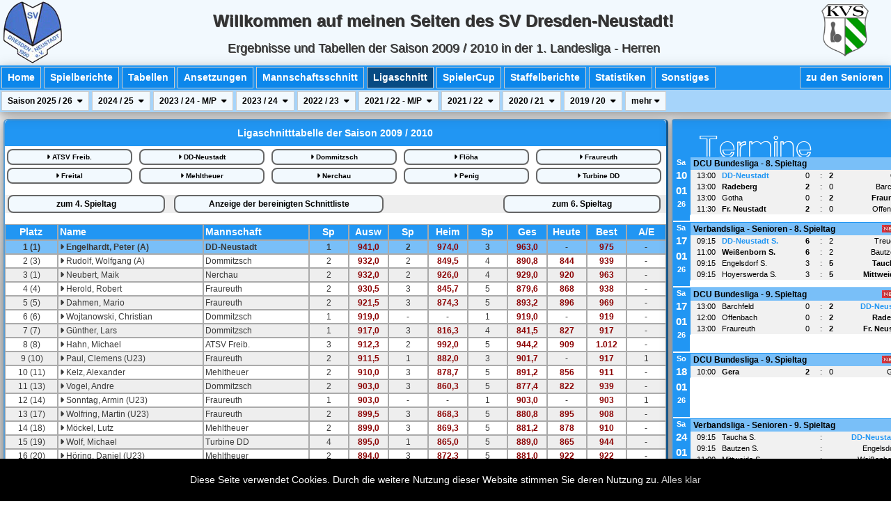

--- FILE ---
content_type: text/html; charset=utf-8
request_url: https://kegeln.de-ja.de/ranglisten-team1-saison2010-spieltag5.html
body_size: 18298
content:
<!DOCTYPE html>
<html>
<head>
 <title>Ligaschnitttabelle der 1. Landesliga - Herren der Saison 2009 / 2010 - Ergebnisseiten des SV Dresden-Neustadt auf https://kegeln.de-ja.de - von Denis Jannasch</title>
 <link rel='shortcut icon' href='/favi1.png' type='image/png' />
 <meta name='description' content='Ligaschnitttabelle der 1. Landesliga - Herren der Saison 2009 / 2010 - Ergebnisseiten des SV Dresden-Neustadt auf https://kegeln.de-ja.de - von Denis Jannasch'>
 <meta http-equiv="Content-Type" content="text/html; charset=utf-8" />
 <meta charset="utf-8" name="viewport" content= "width=device-width, initial-scale=1">
 <meta http-equiv="language" content="de" />
 <meta http-equiv="content-language" content="de" />
 <meta name="author" content="Denis" />
 <meta name='keywords' content='Ligaschnitttabelle der 1. Landesliga - Herren der Saison 2009 / 2010 - Ergebnisseiten des SV Dresden-Neustadt auf https://kegeln.de-ja.de - von Denis Jannasch' />
 <link rel="alternate" type="application/rss+xml" title="RSS" href="denis.rss" />
 <link rel="stylesheet" type="text/css" href="html.css" />
 <link rel="stylesheet" type="text/css" href="ergeb.css" />
 <link rel="stylesheet" type="text/css" href="nav1.css" />
 <link rel="stylesheet" type="text/css" href="table.css" />
 <link rel="stylesheet" type="text/css" href="top.css" />
 <link rel="stylesheet" type="text/css" href="lytebox.css" media="screen" />
 <script type="text/javascript" language="javascript" src="lytebox.js"></script>
 <script type="text/javascript" language="javascript" src="svg-test.js"></script>
 <script type="text/javascript">
 <!--
 var ID = "Zeile";
 function onoff (ID) {
	if (document.getElementById(ID).style.visibility == "collapse") {
		document.getElementById(ID).style.visibility = "visible";
	} else {
		document.getElementById(ID).style.visibility = "collapse";
	}
 };
 -->
 </script>
 <link rel="stylesheet" type="text/css" href="w3.css" />
 <link rel="stylesheet" type="text/css" href="w3-theme-blue.css" />
 <link rel="stylesheet" type="text/css" href="https://cdnjs.cloudflare.com/ajax/libs/font-awesome/6.1.1/css/all.css" />
 <script src="https://cdn.jsdelivr.net/jquery/latest/jquery.min.js"></script>
</head>
<body class="w3-dark-gray w3-text-dark-gray">
 <div id="wrapper">
  <div id="top" class="w3-top" style="z-index: 9999999;">
   <div class="w3-card-4 w3-theme-l5">
    <div class="w3-row">
     <div class="w3-hide-small w3-col" style="width: 95px;">
      <img src="/top-logo-klein.png">
      <!--<img src="https://www.pngmart.com/files/3/Santa-Claus-PNG-Transparent-Image.png" style="width: 95px;">-->
      <!--<img src="/Happy-New-Year-2023.png" style="width: 225px;">-->
     </div>
     <div class="w3-hide-medium w3-hide-large w3-col" style="width: 60px;">
      <img src="/top-logo-klein.png" height="55">
      <!--<img src="https://www.pngmart.com/files/3/Santa-Claus-PNG-Transparent-Image.png" style="width: 55px;">-->
      <!--<img src="/Happy-New-Year-2023.png" style="width: 155px;">-->
     </div>
     <div class="w3-hide-small w3-right w3-col" style="width: 100px;">
      <a target="_blank" href="https://www.sachsenkegler.info/index.php/vl-senioren">
       <img src="/kvs-logo-klein.png" height="75" style="margin-top: 6px;">
      </a>
     </div>
     <div class="w3-rest w3-center">
      <div class="w3-col s12 w3-hide-small w3-hide-medium w3-xlarge" style="color: #333; text-shadow:1px 1px 0 #444; margin-top: 12px; white-space: nowrap;">
       <b>Willkommen auf meinen Seiten des SV Dresden-Neustadt!</b>
      </div>
      <div class="w3-col s12 w3-hide-small w3-hide-large w3-large" style="color: #333; text-shadow:1px 1px 0 #444; margin-top: 12px; white-space: nowrap;">
       <b>Willkommen auf meinen Seiten des SV Dresden-Neustadt!</b>
      </div>
      <div class="w3-col s12 w3-hide-medium w3-hide-large" style="color: #333; text-shadow:1px 1px 0 #444; margin-top: 6px; white-space: nowrap;">
       <b>Willkommen beim SV Dresden-Neustadt!</b>
      </div>
      <div class="w3-col s12 w3-hide-small w3-hide-medium w3-large" style="color: #333; text-shadow:1px 1px 0 #444; margin-top: 8px; white-space: nowrap;">Ergebnisse und Tabellen der Saison 2009 / 2010 in der 1. Landesliga - Herren</div>
      <div class="w3-col s12 w3-hide-small w3-hide-large w3-medium" style="color: #333; text-shadow:1px 1px 0 #444; margin-top: 8px; white-space: nowrap;">Ergebnisse - 1. Landesliga - Herren</div>
      <div class="w3-col s12 w3-hide-medium w3-hide-large" style="color: #333; text-shadow:1px 1px 0 #444; margin-top: 4px; white-space: nowrap;">1. Landesliga - Herren</div>
     </div>
    </div>
   </div>
   <div id='navArea' class='w3-card-4'>
    <div class='w3-hide-small w3-hide-medium'>
    <div class='w3-bar w3-theme'>
     <div class='w3-bar-item w3-button w3-padding-small w3-border w3-theme-d1 w3-hover-shadow ' style='margin: 2px; font-weight: bolder;'>
      <a href='/home1-team1.html'>Home</a>
     </div>
     <div class='w3-bar-item w3-button w3-padding-small w3-border w3-theme-d1 w3-hover-shadow ' style='margin: 2px; font-weight: bolder;'>
      <a href='/spielberichte-team1.html'>Spielberichte</a>
     </div>
     <div class='w3-bar-item w3-button w3-padding-small w3-border w3-theme-d1 w3-hover-shadow ' style='margin: 2px; font-weight: bolder;'>
      <a href='/tabellen-team1.html'>Tabellen</a>
     </div>
     <div class='w3-bar-item w3-button w3-padding-small w3-border w3-theme-d1 w3-hover-shadow ' style='margin: 2px; font-weight: bolder;'>
      <a href='/termine-team1.html'>Ansetzungen</a>
     </div>
     <div class='w3-bar-item w3-button w3-padding-small w3-border w3-theme-d1 w3-hover-shadow ' style='margin: 2px; font-weight: bolder;'>
      <a href='/schnittlisten-team1.html'>Mannschaftsschnitt</a>
     </div>
     <div class='w3-bar-item w3-button w3-padding-small w3-border w3-theme-d1 w3-hover-shadow  w3-theme-d5' style='margin: 2px; font-weight: bolder;'>
      <a href='/ranglisten-team1.html'>Ligaschnitt</a>
     </div>
     <div class='w3-bar-item w3-button w3-padding-small w3-border w3-theme-d1 w3-hover-shadow ' style='margin: 2px; font-weight: bolder;'>
      <a href='/spielercup-team1.html'>SpielerCup</a>
     </div>
     <div class='w3-bar-item w3-button w3-padding-small w3-border w3-theme-d1 w3-hover-shadow ' style='margin: 2px; font-weight: bolder;'>
      <a href='/staffelbericht-team1.html'>Staffelberichte</a>
     </div>
     <div class='w3-bar-item w3-button w3-padding-small w3-border w3-theme-d1 w3-hover-shadow ' style='margin: 2px; font-weight: bolder;'>
      <a href='/statistiken-team1.html'>Statistiken</a>
     </div>
     <div class='w3-bar-item w3-button w3-padding-small w3-border w3-theme-d1 w3-hover-shadow ' style='margin: 2px; font-weight: bolder;'>
      <a href='/sonstiges-team1.html'>Sonstiges</a>
     </div>
     <div class='w3-bar-item w3-button w3-padding-small w3-border w3-theme-d1 w3-hover-shadow  w3-right' style='margin: 2px; font-weight: bolder;'>
      <a href='/home3-team1.html'>zu den Senioren</a>
     </div>
    </div>
    <div class='w3-bar w3-theme-l3'>
     <div class='w3-dropdown-click'>
      <div class='w3-button w3-padding-small w3-border w3-theme-l5' onclick='myFunction(&quot;sai2026&quot;)' style='margin: 2px; font-weight: bolder; font-size: 12px;'>Saison&nbsp;2025 / 26&nbsp;<i class='fa fa-caret-down' style='padding-left: 4px;'></i></div>
      <div id='sai2026' class='w3-dropdown-content w3-bar-block w3-card-2' style='width: 100px;'>
       <a class='w3-bar-item w3-button w3-padding-small w3-border w3-theme-l5' href='/ranglisten-team1-saison2026-spieltag1.html' style='margin: 0px; font-weight: bolder;'>Spieltag 1</a>
       <a class='w3-bar-item w3-button w3-padding-small w3-border w3-theme-l5' href='/ranglisten-team1-saison2026-spieltag2.html' style='margin: 0px; font-weight: bolder;'>Spieltag 2</a>
       <a class='w3-bar-item w3-button w3-padding-small w3-border w3-theme-l5' href='/ranglisten-team1-saison2026-spieltag3.html' style='margin: 0px; font-weight: bolder;'>Spieltag 3</a>
       <a class='w3-bar-item w3-button w3-padding-small w3-border w3-theme-l5' href='/ranglisten-team1-saison2026-spieltag4.html' style='margin: 0px; font-weight: bolder;'>Spieltag 4</a>
       <a class='w3-bar-item w3-button w3-padding-small w3-border w3-theme-l5' href='/ranglisten-team1-saison2026-spieltag5.html' style='margin: 0px; font-weight: bolder;'>Spieltag 5</a>
       <a class='w3-bar-item w3-button w3-padding-small w3-border w3-theme-l5' href='/ranglisten-team1-saison2026-spieltag6.html' style='margin: 0px; font-weight: bolder;'>Spieltag 6</a>
       <a class='w3-bar-item w3-button w3-padding-small w3-border w3-theme-l5' href='/ranglisten-team1-saison2026-spieltag7.html' style='margin: 0px; font-weight: bolder;'>Spieltag 7</a>
       <a class='w3-bar-item w3-button w3-padding-small w3-border w3-theme-l5' href='/ranglisten-team1-saison2026-spieltag8.html' style='margin: 0px; font-weight: bolder;'>Spieltag 8</a>
       <a class='w3-bar-item w3-button w3-padding-small w3-border w3-theme-l5' href='/ranglisten-team1-saison2026-spieltag9.html' style='margin: 0px; font-weight: bolder;'>Spieltag 9</a>
       <a class='w3-bar-item w3-button w3-padding-small w3-border w3-theme-l5' href='/ranglisten-team1-saison2026-spieltag10.html' style='margin: 0px; font-weight: bolder;'>Spieltag 10</a>
       <a class='w3-bar-item w3-button w3-padding-small w3-border w3-theme-l5' href='/ranglisten-team1-saison2026-spieltag11.html' style='margin: 0px; font-weight: bolder;'>Spieltag 11</a>
       <a class='w3-bar-item w3-button w3-padding-small w3-border w3-theme-l5' href='/ranglisten-team1-saison2026-spieltag12.html' style='margin: 0px; font-weight: bolder;'>Spieltag 12</a>
       <a class='w3-bar-item w3-button w3-padding-small w3-border w3-theme-l5' href='/ranglisten-team1-saison2026-spieltag13.html' style='margin: 0px; font-weight: bolder;'>Spieltag 13</a>
       <a class='w3-bar-item w3-button w3-padding-small w3-border w3-theme-l5' href='/ranglisten-team1-saison2026-spieltag14.html' style='margin: 0px; font-weight: bolder;'>Spieltag 14</a>
      </div>
     </div>
     <div class='w3-dropdown-click'>
      <div class='w3-button w3-padding-small w3-border w3-theme-l5' onclick='myFunction(&quot;sai2025&quot;)' style='margin: 2px; font-weight: bolder; font-size: 12px;'>2024 / 25&nbsp;<i class='fa fa-caret-down' style='padding-left: 4px;'></i></div>
      <div id='sai2025' class='w3-dropdown-content w3-bar-block w3-card-2' style='width: 100px;'>
       <a class='w3-bar-item w3-button w3-padding-small w3-border w3-theme-l5' href='/ranglisten-team1-saison2025-spieltag1.html' style='margin: 0px; font-weight: bolder;'>Spieltag 1</a>
       <a class='w3-bar-item w3-button w3-padding-small w3-border w3-theme-l5' href='/ranglisten-team1-saison2025-spieltag2.html' style='margin: 0px; font-weight: bolder;'>Spieltag 2</a>
       <a class='w3-bar-item w3-button w3-padding-small w3-border w3-theme-l5' href='/ranglisten-team1-saison2025-spieltag3.html' style='margin: 0px; font-weight: bolder;'>Spieltag 3</a>
       <a class='w3-bar-item w3-button w3-padding-small w3-border w3-theme-l5' href='/ranglisten-team1-saison2025-spieltag4.html' style='margin: 0px; font-weight: bolder;'>Spieltag 4</a>
       <a class='w3-bar-item w3-button w3-padding-small w3-border w3-theme-l5' href='/ranglisten-team1-saison2025-spieltag5.html' style='margin: 0px; font-weight: bolder;'>Spieltag 5</a>
       <a class='w3-bar-item w3-button w3-padding-small w3-border w3-theme-l5' href='/ranglisten-team1-saison2025-spieltag6.html' style='margin: 0px; font-weight: bolder;'>Spieltag 6</a>
       <a class='w3-bar-item w3-button w3-padding-small w3-border w3-theme-l5' href='/ranglisten-team1-saison2025-spieltag7.html' style='margin: 0px; font-weight: bolder;'>Spieltag 7</a>
       <a class='w3-bar-item w3-button w3-padding-small w3-border w3-theme-l5' href='/ranglisten-team1-saison2025-spieltag8.html' style='margin: 0px; font-weight: bolder;'>Spieltag 8</a>
       <a class='w3-bar-item w3-button w3-padding-small w3-border w3-theme-l5' href='/ranglisten-team1-saison2025-spieltag9.html' style='margin: 0px; font-weight: bolder;'>Spieltag 9</a>
       <a class='w3-bar-item w3-button w3-padding-small w3-border w3-theme-l5' href='/ranglisten-team1-saison2025-spieltag10.html' style='margin: 0px; font-weight: bolder;'>Spieltag 10</a>
       <a class='w3-bar-item w3-button w3-padding-small w3-border w3-theme-l5' href='/ranglisten-team1-saison2025-spieltag11.html' style='margin: 0px; font-weight: bolder;'>Spieltag 11</a>
       <a class='w3-bar-item w3-button w3-padding-small w3-border w3-theme-l5' href='/ranglisten-team1-saison2025-spieltag12.html' style='margin: 0px; font-weight: bolder;'>Spieltag 12</a>
       <a class='w3-bar-item w3-button w3-padding-small w3-border w3-theme-l5' href='/ranglisten-team1-saison2025-spieltag13.html' style='margin: 0px; font-weight: bolder;'>Spieltag 13</a>
       <a class='w3-bar-item w3-button w3-padding-small w3-border w3-theme-l5' href='/ranglisten-team1-saison2025-spieltag14.html' style='margin: 0px; font-weight: bolder;'>Spieltag 14</a>
       <a class='w3-bar-item w3-button w3-padding-small w3-border w3-theme-l5' href='/ranglisten-team1-saison2025-spieltag15.html' style='margin: 0px; font-weight: bolder;'>Spieltag 15</a>
       <a class='w3-bar-item w3-button w3-padding-small w3-border w3-theme-l5' href='/ranglisten-team1-saison2025-spieltag16.html' style='margin: 0px; font-weight: bolder;'>Spieltag 16</a>
       <a class='w3-bar-item w3-button w3-padding-small w3-border w3-theme-l5' href='/ranglisten-team1-saison2025-spieltag17.html' style='margin: 0px; font-weight: bolder;'>Spieltag 17</a>
       <a class='w3-bar-item w3-button w3-padding-small w3-border w3-theme-l5' href='/ranglisten-team1-saison2025-spieltag18.html' style='margin: 0px; font-weight: bolder;'>Spieltag 18</a>
      </div>
     </div>
     <div class='w3-dropdown-click'>
      <div class='w3-button w3-padding-small w3-border w3-theme-l5' onclick='myFunction(&quot;sai2124&quot;)' style='margin: 2px; font-weight: bolder; font-size: 12px;'>2023 / 24 - M/P&nbsp;<i class='fa fa-caret-down' style='padding-left: 4px;'></i></div>
      <div id='sai2124' class='w3-dropdown-content w3-bar-block w3-card-2' style='width: 100px;'>
       <a class='w3-bar-item w3-button w3-padding-small w3-border w3-theme-l5' href='/ranglisten-team1-saison2124-spieltag1.html' style='margin: 0px; font-weight: bolder;'>Spieltag 1</a>
       <a class='w3-bar-item w3-button w3-padding-small w3-border w3-theme-l5' href='/ranglisten-team1-saison2124-spieltag2.html' style='margin: 0px; font-weight: bolder;'>Spieltag 2</a>
       <a class='w3-bar-item w3-button w3-padding-small w3-border w3-theme-l5' href='/ranglisten-team1-saison2124-spieltag3.html' style='margin: 0px; font-weight: bolder;'>Spieltag 3</a>
       <a class='w3-bar-item w3-button w3-padding-small w3-border w3-theme-l5' href='/ranglisten-team1-saison2124-spieltag4.html' style='margin: 0px; font-weight: bolder;'>Spieltag 4</a>
       <a class='w3-bar-item w3-button w3-padding-small w3-border w3-theme-l5' href='/ranglisten-team1-saisonmix2124.html' style='margin: 0px; font-weight: bolder;'>Saisonmix 2023/24</a>
      </div>
     </div>
     <div class='w3-dropdown-click'>
      <div class='w3-button w3-padding-small w3-border w3-theme-l5' onclick='myFunction(&quot;sai2024&quot;)' style='margin: 2px; font-weight: bolder; font-size: 12px;'>2023 / 24&nbsp;<i class='fa fa-caret-down' style='padding-left: 4px;'></i></div>
      <div id='sai2024' class='w3-dropdown-content w3-bar-block w3-card-2' style='width: 100px;'>
       <a class='w3-bar-item w3-button w3-padding-small w3-border w3-theme-l5' href='/ranglisten-team1-saison2024-spieltag1.html' style='margin: 0px; font-weight: bolder;'>Spieltag 1</a>
       <a class='w3-bar-item w3-button w3-padding-small w3-border w3-theme-l5' href='/ranglisten-team1-saison2024-spieltag2.html' style='margin: 0px; font-weight: bolder;'>Spieltag 2</a>
       <a class='w3-bar-item w3-button w3-padding-small w3-border w3-theme-l5' href='/ranglisten-team1-saison2024-spieltag3.html' style='margin: 0px; font-weight: bolder;'>Spieltag 3</a>
       <a class='w3-bar-item w3-button w3-padding-small w3-border w3-theme-l5' href='/ranglisten-team1-saison2024-spieltag4.html' style='margin: 0px; font-weight: bolder;'>Spieltag 4</a>
       <a class='w3-bar-item w3-button w3-padding-small w3-border w3-theme-l5' href='/ranglisten-team1-saison2024-spieltag5.html' style='margin: 0px; font-weight: bolder;'>Spieltag 5</a>
       <a class='w3-bar-item w3-button w3-padding-small w3-border w3-theme-l5' href='/ranglisten-team1-saison2024-spieltag6.html' style='margin: 0px; font-weight: bolder;'>Spieltag 6</a>
       <a class='w3-bar-item w3-button w3-padding-small w3-border w3-theme-l5' href='/ranglisten-team1-saison2024-spieltag7.html' style='margin: 0px; font-weight: bolder;'>Spieltag 7</a>
       <a class='w3-bar-item w3-button w3-padding-small w3-border w3-theme-l5' href='/ranglisten-team1-saison2024-spieltag8.html' style='margin: 0px; font-weight: bolder;'>Spieltag 8</a>
       <a class='w3-bar-item w3-button w3-padding-small w3-border w3-theme-l5' href='/ranglisten-team1-saison2024-spieltag9.html' style='margin: 0px; font-weight: bolder;'>Spieltag 9</a>
       <a class='w3-bar-item w3-button w3-padding-small w3-border w3-theme-l5' href='/ranglisten-team1-saison2024-spieltag10.html' style='margin: 0px; font-weight: bolder;'>Spieltag 10</a>
       <a class='w3-bar-item w3-button w3-padding-small w3-border w3-theme-l5' href='/ranglisten-team1-saison2024-spieltag11.html' style='margin: 0px; font-weight: bolder;'>Spieltag 11</a>
       <a class='w3-bar-item w3-button w3-padding-small w3-border w3-theme-l5' href='/ranglisten-team1-saison2024-spieltag12.html' style='margin: 0px; font-weight: bolder;'>Spieltag 12</a>
       <a class='w3-bar-item w3-button w3-padding-small w3-border w3-theme-l5' href='/ranglisten-team1-saison2024-spieltag13.html' style='margin: 0px; font-weight: bolder;'>Spieltag 13</a>
       <a class='w3-bar-item w3-button w3-padding-small w3-border w3-theme-l5' href='/ranglisten-team1-saison2024-spieltag14.html' style='margin: 0px; font-weight: bolder;'>Spieltag 14</a>
      </div>
     </div>
     <div class='w3-dropdown-click'>
      <div class='w3-button w3-padding-small w3-border w3-theme-l5' onclick='myFunction(&quot;sai2023&quot;)' style='margin: 2px; font-weight: bolder; font-size: 12px;'>2022 / 23&nbsp;<i class='fa fa-caret-down' style='padding-left: 4px;'></i></div>
      <div id='sai2023' class='w3-dropdown-content w3-bar-block w3-card-2' style='width: 100px;'>
       <a class='w3-bar-item w3-button w3-padding-small w3-border w3-theme-l5' href='/ranglisten-team1-saison2023-spieltag1.html' style='margin: 0px; font-weight: bolder;'>Spieltag 1</a>
       <a class='w3-bar-item w3-button w3-padding-small w3-border w3-theme-l5' href='/ranglisten-team1-saison2023-spieltag2.html' style='margin: 0px; font-weight: bolder;'>Spieltag 2</a>
       <a class='w3-bar-item w3-button w3-padding-small w3-border w3-theme-l5' href='/ranglisten-team1-saison2023-spieltag3.html' style='margin: 0px; font-weight: bolder;'>Spieltag 3</a>
       <a class='w3-bar-item w3-button w3-padding-small w3-border w3-theme-l5' href='/ranglisten-team1-saison2023-spieltag4.html' style='margin: 0px; font-weight: bolder;'>Spieltag 4</a>
       <a class='w3-bar-item w3-button w3-padding-small w3-border w3-theme-l5' href='/ranglisten-team1-saison2023-spieltag5.html' style='margin: 0px; font-weight: bolder;'>Spieltag 5</a>
       <a class='w3-bar-item w3-button w3-padding-small w3-border w3-theme-l5' href='/ranglisten-team1-saison2023-spieltag6.html' style='margin: 0px; font-weight: bolder;'>Spieltag 6</a>
       <a class='w3-bar-item w3-button w3-padding-small w3-border w3-theme-l5' href='/ranglisten-team1-saison2023-spieltag7.html' style='margin: 0px; font-weight: bolder;'>Spieltag 7</a>
       <a class='w3-bar-item w3-button w3-padding-small w3-border w3-theme-l5' href='/ranglisten-team1-saison2023-spieltag8.html' style='margin: 0px; font-weight: bolder;'>Spieltag 8</a>
       <a class='w3-bar-item w3-button w3-padding-small w3-border w3-theme-l5' href='/ranglisten-team1-saison2023-spieltag9.html' style='margin: 0px; font-weight: bolder;'>Spieltag 9</a>
       <a class='w3-bar-item w3-button w3-padding-small w3-border w3-theme-l5' href='/ranglisten-team1-saison2023-spieltag10.html' style='margin: 0px; font-weight: bolder;'>Spieltag 10</a>
      </div>
     </div>
     <div class='w3-dropdown-click'>
      <div class='w3-button w3-padding-small w3-border w3-theme-l5' onclick='myFunction(&quot;sai2122&quot;)' style='margin: 2px; font-weight: bolder; font-size: 12px;'>2021 / 22 - M/P&nbsp;<i class='fa fa-caret-down' style='padding-left: 4px;'></i></div>
      <div id='sai2122' class='w3-dropdown-content w3-bar-block w3-card-2' style='width: 100px;'>
       <a class='w3-bar-item w3-button w3-padding-small w3-border w3-theme-l5' href='/ranglisten-team1-saison2122-spieltag1.html' style='margin: 0px; font-weight: bolder;'>Spieltag 1</a>
       <a class='w3-bar-item w3-button w3-padding-small w3-border w3-theme-l5' href='/ranglisten-team1-saison2122-spieltag2.html' style='margin: 0px; font-weight: bolder;'>Spieltag 2</a>
       <a class='w3-bar-item w3-button w3-padding-small w3-border w3-theme-l5' href='/ranglisten-team1-saison2122-spieltag3.html' style='margin: 0px; font-weight: bolder;'>Spieltag 3</a>
       <a class='w3-bar-item w3-button w3-padding-small w3-border w3-theme-l5' href='/ranglisten-team1-saison2122-spieltag4.html' style='margin: 0px; font-weight: bolder;'>Spieltag 4</a>
       <a class='w3-bar-item w3-button w3-padding-small w3-border w3-theme-l5' href='/ranglisten-team1-saison2122-spieltag5.html' style='margin: 0px; font-weight: bolder;'>Spieltag 5</a>
       <a class='w3-bar-item w3-button w3-padding-small w3-border w3-theme-l5' href='/ranglisten-team1-saison2122-spieltag6.html' style='margin: 0px; font-weight: bolder;'>Spieltag 6</a>
       <a class='w3-bar-item w3-button w3-padding-small w3-border w3-theme-l5' href='/ranglisten-team1-saisonmix2122.html' style='margin: 0px; font-weight: bolder;'>Saisonmix 2021/22</a>
      </div>
     </div>
     <div class='w3-dropdown-click'>
      <div class='w3-button w3-padding-small w3-border w3-theme-l5' onclick='myFunction(&quot;sai2022&quot;)' style='margin: 2px; font-weight: bolder; font-size: 12px;'>2021 / 22&nbsp;<i class='fa fa-caret-down' style='padding-left: 4px;'></i></div>
      <div id='sai2022' class='w3-dropdown-content w3-bar-block w3-card-2' style='width: 100px;'>
       <a class='w3-bar-item w3-button w3-padding-small w3-border w3-theme-l5' href='/ranglisten-team1-saison2022-spieltag1.html' style='margin: 0px; font-weight: bolder;'>Spieltag 1</a>
       <a class='w3-bar-item w3-button w3-padding-small w3-border w3-theme-l5' href='/ranglisten-team1-saison2022-spieltag2.html' style='margin: 0px; font-weight: bolder;'>Spieltag 2</a>
       <a class='w3-bar-item w3-button w3-padding-small w3-border w3-theme-l5' href='/ranglisten-team1-saison2022-spieltag3.html' style='margin: 0px; font-weight: bolder;'>Spieltag 3</a>
       <a class='w3-bar-item w3-button w3-padding-small w3-border w3-theme-l5' href='/ranglisten-team1-saison2022-spieltag4.html' style='margin: 0px; font-weight: bolder;'>Spieltag 4</a>
       <a class='w3-bar-item w3-button w3-padding-small w3-border w3-theme-l5' href='/ranglisten-team1-saison2022-spieltag5.html' style='margin: 0px; font-weight: bolder;'>Spieltag 5</a>
       <a class='w3-bar-item w3-button w3-padding-small w3-border w3-theme-l5' href='/ranglisten-team1-saison2022-spieltag6.html' style='margin: 0px; font-weight: bolder;'>Spieltag 6</a>
      </div>
     </div>
     <div class='w3-dropdown-click'>
      <div class='w3-button w3-padding-small w3-border w3-theme-l5' onclick='myFunction(&quot;sai2021&quot;)' style='margin: 2px; font-weight: bolder; font-size: 12px;'>2020 / 21&nbsp;<i class='fa fa-caret-down' style='padding-left: 4px;'></i></div>
      <div id='sai2021' class='w3-dropdown-content w3-bar-block w3-card-2' style='width: 100px;'>
       <a class='w3-bar-item w3-button w3-padding-small w3-border w3-theme-l5' href='/ranglisten-team1-saison2021-spieltag1.html' style='margin: 0px; font-weight: bolder;'>Spieltag 1</a>
       <a class='w3-bar-item w3-button w3-padding-small w3-border w3-theme-l5' href='/ranglisten-team1-saison2021-spieltag2.html' style='margin: 0px; font-weight: bolder;'>Spieltag 2</a>
       <a class='w3-bar-item w3-button w3-padding-small w3-border w3-theme-l5' href='/ranglisten-team1-saison2021-spieltag3.html' style='margin: 0px; font-weight: bolder;'>Spieltag 3</a>
       <a class='w3-bar-item w3-button w3-padding-small w3-border w3-theme-l5' href='/ranglisten-team1-saison2021-spieltag4.html' style='margin: 0px; font-weight: bolder;'>Spieltag 4</a>
       <a class='w3-bar-item w3-button w3-padding-small w3-border w3-theme-l5' href='/ranglisten-team1-saison2021-spieltag5.html' style='margin: 0px; font-weight: bolder;'>Spieltag 5</a>
       <a class='w3-bar-item w3-button w3-padding-small w3-border w3-theme-l5' href='/ranglisten-team1-saison2021-spieltag6.html' style='margin: 0px; font-weight: bolder;'>Spieltag 6</a>
       <a class='w3-bar-item w3-button w3-padding-small w3-border w3-theme-l5' href='/ranglisten-team1-saison2021-spieltag7.html' style='margin: 0px; font-weight: bolder;'>Spieltag 7</a>
       <a class='w3-bar-item w3-button w3-padding-small w3-border w3-theme-l5' href='/ranglisten-team1-saison2021-spieltag8.html' style='margin: 0px; font-weight: bolder;'>Spieltag 8</a>
       <a class='w3-bar-item w3-button w3-padding-small w3-border w3-theme-l5' href='/ranglisten-team1-saison2021-spieltag9.html' style='margin: 0px; font-weight: bolder;'>Spieltag 9</a>
       <a class='w3-bar-item w3-button w3-padding-small w3-border w3-theme-l5' href='/ranglisten-team1-saison2021-spieltag10.html' style='margin: 0px; font-weight: bolder;'>Spieltag 10</a>
       <a class='w3-bar-item w3-button w3-padding-small w3-border w3-theme-l5' href='/ranglisten-team1-saison2021-spieltag11.html' style='margin: 0px; font-weight: bolder;'>Spieltag 11</a>
       <a class='w3-bar-item w3-button w3-padding-small w3-border w3-theme-l5' href='/ranglisten-team1-saison2021-spieltag12.html' style='margin: 0px; font-weight: bolder;'>Spieltag 12</a>
       <a class='w3-bar-item w3-button w3-padding-small w3-border w3-theme-l5' href='/ranglisten-team1-saison2021-spieltag13.html' style='margin: 0px; font-weight: bolder;'>Spieltag 13</a>
       <a class='w3-bar-item w3-button w3-padding-small w3-border w3-theme-l5' href='/ranglisten-team1-saison2021-spieltag14.html' style='margin: 0px; font-weight: bolder;'>Spieltag 14</a>
       <a class='w3-bar-item w3-button w3-padding-small w3-border w3-theme-l5' href='/ranglisten-team1-saison2021-spieltag15.html' style='margin: 0px; font-weight: bolder;'>Spieltag 15</a>
       <a class='w3-bar-item w3-button w3-padding-small w3-border w3-theme-l5' href='/ranglisten-team1-saison2021-spieltag16.html' style='margin: 0px; font-weight: bolder;'>Spieltag 16</a>
       <a class='w3-bar-item w3-button w3-padding-small w3-border w3-theme-l5' href='/ranglisten-team1-saison2021-spieltag17.html' style='margin: 0px; font-weight: bolder;'>Spieltag 17</a>
       <a class='w3-bar-item w3-button w3-padding-small w3-border w3-theme-l5' href='/ranglisten-team1-saison2021-spieltag18.html' style='margin: 0px; font-weight: bolder;'>Spieltag 18</a>
      </div>
     </div>
     <div class='w3-dropdown-click'>
      <div class='w3-button w3-padding-small w3-border w3-theme-l5' onclick='myFunction(&quot;sai2020&quot;)' style='margin: 2px; font-weight: bolder; font-size: 12px;'>2019 / 20&nbsp;<i class='fa fa-caret-down' style='padding-left: 4px;'></i></div>
      <div id='sai2020' class='w3-dropdown-content w3-bar-block w3-card-2' style='width: 100px;'>
       <a class='w3-bar-item w3-button w3-padding-small w3-border w3-theme-l5' href='/ranglisten-team1-saison2020-spieltag1.html' style='margin: 0px; font-weight: bolder;'>Spieltag 1</a>
       <a class='w3-bar-item w3-button w3-padding-small w3-border w3-theme-l5' href='/ranglisten-team1-saison2020-spieltag2.html' style='margin: 0px; font-weight: bolder;'>Spieltag 2</a>
       <a class='w3-bar-item w3-button w3-padding-small w3-border w3-theme-l5' href='/ranglisten-team1-saison2020-spieltag3.html' style='margin: 0px; font-weight: bolder;'>Spieltag 3</a>
       <a class='w3-bar-item w3-button w3-padding-small w3-border w3-theme-l5' href='/ranglisten-team1-saison2020-spieltag4.html' style='margin: 0px; font-weight: bolder;'>Spieltag 4</a>
       <a class='w3-bar-item w3-button w3-padding-small w3-border w3-theme-l5' href='/ranglisten-team1-saison2020-spieltag5.html' style='margin: 0px; font-weight: bolder;'>Spieltag 5</a>
       <a class='w3-bar-item w3-button w3-padding-small w3-border w3-theme-l5' href='/ranglisten-team1-saison2020-spieltag6.html' style='margin: 0px; font-weight: bolder;'>Spieltag 6</a>
       <a class='w3-bar-item w3-button w3-padding-small w3-border w3-theme-l5' href='/ranglisten-team1-saison2020-spieltag7.html' style='margin: 0px; font-weight: bolder;'>Spieltag 7</a>
       <a class='w3-bar-item w3-button w3-padding-small w3-border w3-theme-l5' href='/ranglisten-team1-saison2020-spieltag8.html' style='margin: 0px; font-weight: bolder;'>Spieltag 8</a>
       <a class='w3-bar-item w3-button w3-padding-small w3-border w3-theme-l5' href='/ranglisten-team1-saison2020-spieltag9.html' style='margin: 0px; font-weight: bolder;'>Spieltag 9</a>
       <a class='w3-bar-item w3-button w3-padding-small w3-border w3-theme-l5' href='/ranglisten-team1-saison2020-spieltag10.html' style='margin: 0px; font-weight: bolder;'>Spieltag 10</a>
       <a class='w3-bar-item w3-button w3-padding-small w3-border w3-theme-l5' href='/ranglisten-team1-saison2020-spieltag11.html' style='margin: 0px; font-weight: bolder;'>Spieltag 11</a>
       <a class='w3-bar-item w3-button w3-padding-small w3-border w3-theme-l5' href='/ranglisten-team1-saison2020-spieltag12.html' style='margin: 0px; font-weight: bolder;'>Spieltag 12</a>
       <a class='w3-bar-item w3-button w3-padding-small w3-border w3-theme-l5' href='/ranglisten-team1-saison2020-spieltag13.html' style='margin: 0px; font-weight: bolder;'>Spieltag 13</a>
       <a class='w3-bar-item w3-button w3-padding-small w3-border w3-theme-l5' href='/ranglisten-team1-saison2020-spieltag14.html' style='margin: 0px; font-weight: bolder;'>Spieltag 14</a>
       <a class='w3-bar-item w3-button w3-padding-small w3-border w3-theme-l5' href='/ranglisten-team1-saison2020-spieltag15.html' style='margin: 0px; font-weight: bolder;'>Spieltag 15</a>
       <a class='w3-bar-item w3-button w3-padding-small w3-border w3-theme-l5' href='/ranglisten-team1-saison2020-spieltag16.html' style='margin: 0px; font-weight: bolder;'>Spieltag 16</a>
       <a class='w3-bar-item w3-button w3-padding-small w3-border w3-theme-l5' href='/ranglisten-team1-saison2020-spieltag17.html' style='margin: 0px; font-weight: bolder;'>Spieltag 17</a>
       <a class='w3-bar-item w3-button w3-padding-small w3-border w3-theme-l5' href='/ranglisten-team1-saison2020-spieltag18.html' style='margin: 0px; font-weight: bolder;'>Spieltag 18</a>
      </div>
     </div>
     <div class='w3-button w3-padding-small w3-border w3-theme-l5' onclick='myFunction(&quot;mehr&quot;)' style='margin: 2px; font-weight: bolder; font-size: 12px;'>mehr&nbsp;<i class='fa fa-caret-down'></i><br></div>
     <div id='mehr' class='w3-hide'>
     <div class='w3-dropdown-click'>
      <div class='w3-button w3-padding-small w3-border w3-theme-l5' onclick='myFunction(&quot;sai2119&quot;)' style='margin: 2px; font-weight: bolder; font-size: 12px;'>2018 / 19 - M/P&nbsp;<i class='fa fa-caret-down' style='padding-left: 4px;'></i></div>
      <div id='sai2119' class='w3-dropdown-content w3-bar-block w3-card-2' style='width: 100px;'>
       <a class='w3-bar-item w3-button w3-padding-small w3-border w3-theme-l5' href='/ranglisten-team1-saison2119-spieltag1.html' style='margin: 0px; font-weight: bolder;'>Spieltag 1</a>
       <a class='w3-bar-item w3-button w3-padding-small w3-border w3-theme-l5' href='/ranglisten-team1-saison2119-spieltag2.html' style='margin: 0px; font-weight: bolder;'>Spieltag 2</a>
       <a class='w3-bar-item w3-button w3-padding-small w3-border w3-theme-l5' href='/ranglisten-team1-saison2119-spieltag3.html' style='margin: 0px; font-weight: bolder;'>Spieltag 3</a>
       <a class='w3-bar-item w3-button w3-padding-small w3-border w3-theme-l5' href='/ranglisten-team1-saison2119-spieltag4.html' style='margin: 0px; font-weight: bolder;'>Spieltag 4</a>
       <a class='w3-bar-item w3-button w3-padding-small w3-border w3-theme-l5' href='/ranglisten-team1-saison2119-spieltag5.html' style='margin: 0px; font-weight: bolder;'>Spieltag 5</a>
       <a class='w3-bar-item w3-button w3-padding-small w3-border w3-theme-l5' href='/ranglisten-team1-saison2119-spieltag6.html' style='margin: 0px; font-weight: bolder;'>Spieltag 6</a>
       <a class='w3-bar-item w3-button w3-padding-small w3-border w3-theme-l5' href='/ranglisten-team1-saison2119-spieltag7.html' style='margin: 0px; font-weight: bolder;'>Spieltag 7</a>
       <a class='w3-bar-item w3-button w3-padding-small w3-border w3-theme-l5' href='/ranglisten-team1-saison2119-spieltag8.html' style='margin: 0px; font-weight: bolder;'>Spieltag 8</a>
       <a class='w3-bar-item w3-button w3-padding-small w3-border w3-theme-l5' href='/ranglisten-team1-saison2119-spieltag9.html' style='margin: 0px; font-weight: bolder;'>Spieltag 9</a>
       <a class='w3-bar-item w3-button w3-padding-small w3-border w3-theme-l5' href='/ranglisten-team1-saison2119-spieltag10.html' style='margin: 0px; font-weight: bolder;'>Spieltag 10</a>
       <a class='w3-bar-item w3-button w3-padding-small w3-border w3-theme-l5' href='/ranglisten-team1-saisonmix2119.html' style='margin: 0px; font-weight: bolder;'>Saisonmix 2018/19</a>
      </div>
     </div>
     <div class='w3-dropdown-click'>
      <div class='w3-button w3-padding-small w3-border w3-theme-l5' onclick='myFunction(&quot;sai2019&quot;)' style='margin: 2px; font-weight: bolder; font-size: 12px;'>2018 / 19&nbsp;<i class='fa fa-caret-down' style='padding-left: 4px;'></i></div>
      <div id='sai2019' class='w3-dropdown-content w3-bar-block w3-card-2' style='width: 100px;'>
       <a class='w3-bar-item w3-button w3-padding-small w3-border w3-theme-l5' href='/ranglisten-team1-saison2019-spieltag1.html' style='margin: 0px; font-weight: bolder;'>Spieltag 1</a>
       <a class='w3-bar-item w3-button w3-padding-small w3-border w3-theme-l5' href='/ranglisten-team1-saison2019-spieltag2.html' style='margin: 0px; font-weight: bolder;'>Spieltag 2</a>
       <a class='w3-bar-item w3-button w3-padding-small w3-border w3-theme-l5' href='/ranglisten-team1-saison2019-spieltag3.html' style='margin: 0px; font-weight: bolder;'>Spieltag 3</a>
       <a class='w3-bar-item w3-button w3-padding-small w3-border w3-theme-l5' href='/ranglisten-team1-saison2019-spieltag4.html' style='margin: 0px; font-weight: bolder;'>Spieltag 4</a>
       <a class='w3-bar-item w3-button w3-padding-small w3-border w3-theme-l5' href='/ranglisten-team1-saison2019-spieltag5.html' style='margin: 0px; font-weight: bolder;'>Spieltag 5</a>
       <a class='w3-bar-item w3-button w3-padding-small w3-border w3-theme-l5' href='/ranglisten-team1-saison2019-spieltag6.html' style='margin: 0px; font-weight: bolder;'>Spieltag 6</a>
       <a class='w3-bar-item w3-button w3-padding-small w3-border w3-theme-l5' href='/ranglisten-team1-saison2019-spieltag7.html' style='margin: 0px; font-weight: bolder;'>Spieltag 7</a>
       <a class='w3-bar-item w3-button w3-padding-small w3-border w3-theme-l5' href='/ranglisten-team1-saison2019-spieltag8.html' style='margin: 0px; font-weight: bolder;'>Spieltag 8</a>
       <a class='w3-bar-item w3-button w3-padding-small w3-border w3-theme-l5' href='/ranglisten-team1-saison2019-spieltag9.html' style='margin: 0px; font-weight: bolder;'>Spieltag 9</a>
       <a class='w3-bar-item w3-button w3-padding-small w3-border w3-theme-l5' href='/ranglisten-team1-saison2019-spieltag10.html' style='margin: 0px; font-weight: bolder;'>Spieltag 10</a>
      </div>
     </div>
     <div class='w3-dropdown-click'>
      <div class='w3-button w3-padding-small w3-border w3-theme-l5' onclick='myFunction(&quot;sai2118&quot;)' style='margin: 2px; font-weight: bolder; font-size: 12px;'>2017 / 18 - M/P&nbsp;<i class='fa fa-caret-down' style='padding-left: 4px;'></i></div>
      <div id='sai2118' class='w3-dropdown-content w3-bar-block w3-card-2' style='width: 100px;'>
       <a class='w3-bar-item w3-button w3-padding-small w3-border w3-theme-l5' href='/ranglisten-team1-saison2118-spieltag1.html' style='margin: 0px; font-weight: bolder;'>Spieltag 1</a>
       <a class='w3-bar-item w3-button w3-padding-small w3-border w3-theme-l5' href='/ranglisten-team1-saison2118-spieltag2.html' style='margin: 0px; font-weight: bolder;'>Spieltag 2</a>
       <a class='w3-bar-item w3-button w3-padding-small w3-border w3-theme-l5' href='/ranglisten-team1-saison2118-spieltag3.html' style='margin: 0px; font-weight: bolder;'>Spieltag 3</a>
       <a class='w3-bar-item w3-button w3-padding-small w3-border w3-theme-l5' href='/ranglisten-team1-saison2118-spieltag4.html' style='margin: 0px; font-weight: bolder;'>Spieltag 4</a>
       <a class='w3-bar-item w3-button w3-padding-small w3-border w3-theme-l5' href='/ranglisten-team1-saison2118-spieltag5.html' style='margin: 0px; font-weight: bolder;'>Spieltag 5</a>
       <a class='w3-bar-item w3-button w3-padding-small w3-border w3-theme-l5' href='/ranglisten-team1-saison2118-spieltag6.html' style='margin: 0px; font-weight: bolder;'>Spieltag 6</a>
       <a class='w3-bar-item w3-button w3-padding-small w3-border w3-theme-l5' href='/ranglisten-team1-saison2118-spieltag7.html' style='margin: 0px; font-weight: bolder;'>Spieltag 7</a>
       <a class='w3-bar-item w3-button w3-padding-small w3-border w3-theme-l5' href='/ranglisten-team1-saison2118-spieltag8.html' style='margin: 0px; font-weight: bolder;'>Spieltag 8</a>
       <a class='w3-bar-item w3-button w3-padding-small w3-border w3-theme-l5' href='/ranglisten-team1-saison2118-spieltag9.html' style='margin: 0px; font-weight: bolder;'>Spieltag 9</a>
       <a class='w3-bar-item w3-button w3-padding-small w3-border w3-theme-l5' href='/ranglisten-team1-saison2118-spieltag10.html' style='margin: 0px; font-weight: bolder;'>Spieltag 10</a>
       <a class='w3-bar-item w3-button w3-padding-small w3-border w3-theme-l5' href='/ranglisten-team1-saisonmix2118.html' style='margin: 0px; font-weight: bolder;'>Saisonmix 2017/18</a>
      </div>
     </div>
     <div class='w3-dropdown-click'>
      <div class='w3-button w3-padding-small w3-border w3-theme-l5' onclick='myFunction(&quot;sai2018&quot;)' style='margin: 2px; font-weight: bolder; font-size: 12px;'>2017 / 18&nbsp;<i class='fa fa-caret-down' style='padding-left: 4px;'></i></div>
      <div id='sai2018' class='w3-dropdown-content w3-bar-block w3-card-2' style='width: 100px;'>
       <a class='w3-bar-item w3-button w3-padding-small w3-border w3-theme-l5' href='/ranglisten-team1-saison2018-spieltag1.html' style='margin: 0px; font-weight: bolder;'>Spieltag 1</a>
       <a class='w3-bar-item w3-button w3-padding-small w3-border w3-theme-l5' href='/ranglisten-team1-saison2018-spieltag2.html' style='margin: 0px; font-weight: bolder;'>Spieltag 2</a>
       <a class='w3-bar-item w3-button w3-padding-small w3-border w3-theme-l5' href='/ranglisten-team1-saison2018-spieltag3.html' style='margin: 0px; font-weight: bolder;'>Spieltag 3</a>
       <a class='w3-bar-item w3-button w3-padding-small w3-border w3-theme-l5' href='/ranglisten-team1-saison2018-spieltag4.html' style='margin: 0px; font-weight: bolder;'>Spieltag 4</a>
       <a class='w3-bar-item w3-button w3-padding-small w3-border w3-theme-l5' href='/ranglisten-team1-saison2018-spieltag5.html' style='margin: 0px; font-weight: bolder;'>Spieltag 5</a>
       <a class='w3-bar-item w3-button w3-padding-small w3-border w3-theme-l5' href='/ranglisten-team1-saison2018-spieltag6.html' style='margin: 0px; font-weight: bolder;'>Spieltag 6</a>
       <a class='w3-bar-item w3-button w3-padding-small w3-border w3-theme-l5' href='/ranglisten-team1-saison2018-spieltag7.html' style='margin: 0px; font-weight: bolder;'>Spieltag 7</a>
       <a class='w3-bar-item w3-button w3-padding-small w3-border w3-theme-l5' href='/ranglisten-team1-saison2018-spieltag8.html' style='margin: 0px; font-weight: bolder;'>Spieltag 8</a>
       <a class='w3-bar-item w3-button w3-padding-small w3-border w3-theme-l5' href='/ranglisten-team1-saison2018-spieltag9.html' style='margin: 0px; font-weight: bolder;'>Spieltag 9</a>
       <a class='w3-bar-item w3-button w3-padding-small w3-border w3-theme-l5' href='/ranglisten-team1-saison2018-spieltag10.html' style='margin: 0px; font-weight: bolder;'>Spieltag 10</a>
      </div>
     </div>
     <div class='w3-dropdown-click'>
      <div class='w3-button w3-padding-small w3-border w3-theme-l5' onclick='myFunction(&quot;sai2017&quot;)' style='margin: 2px; font-weight: bolder; font-size: 12px;'>2016 / 17&nbsp;<i class='fa fa-caret-down' style='padding-left: 4px;'></i></div>
      <div id='sai2017' class='w3-dropdown-content w3-bar-block w3-card-2' style='width: 100px;'>
       <a class='w3-bar-item w3-button w3-padding-small w3-border w3-theme-l5' href='/ranglisten-team1-saison2017-spieltag1.html' style='margin: 0px; font-weight: bolder;'>Spieltag 1</a>
       <a class='w3-bar-item w3-button w3-padding-small w3-border w3-theme-l5' href='/ranglisten-team1-saison2017-spieltag2.html' style='margin: 0px; font-weight: bolder;'>Spieltag 2</a>
       <a class='w3-bar-item w3-button w3-padding-small w3-border w3-theme-l5' href='/ranglisten-team1-saison2017-spieltag3.html' style='margin: 0px; font-weight: bolder;'>Spieltag 3</a>
       <a class='w3-bar-item w3-button w3-padding-small w3-border w3-theme-l5' href='/ranglisten-team1-saison2017-spieltag4.html' style='margin: 0px; font-weight: bolder;'>Spieltag 4</a>
       <a class='w3-bar-item w3-button w3-padding-small w3-border w3-theme-l5' href='/ranglisten-team1-saison2017-spieltag5.html' style='margin: 0px; font-weight: bolder;'>Spieltag 5</a>
       <a class='w3-bar-item w3-button w3-padding-small w3-border w3-theme-l5' href='/ranglisten-team1-saison2017-spieltag6.html' style='margin: 0px; font-weight: bolder;'>Spieltag 6</a>
       <a class='w3-bar-item w3-button w3-padding-small w3-border w3-theme-l5' href='/ranglisten-team1-saison2017-spieltag7.html' style='margin: 0px; font-weight: bolder;'>Spieltag 7</a>
       <a class='w3-bar-item w3-button w3-padding-small w3-border w3-theme-l5' href='/ranglisten-team1-saison2017-spieltag8.html' style='margin: 0px; font-weight: bolder;'>Spieltag 8</a>
       <a class='w3-bar-item w3-button w3-padding-small w3-border w3-theme-l5' href='/ranglisten-team1-saison2017-spieltag9.html' style='margin: 0px; font-weight: bolder;'>Spieltag 9</a>
       <a class='w3-bar-item w3-button w3-padding-small w3-border w3-theme-l5' href='/ranglisten-team1-saison2017-spieltag10.html' style='margin: 0px; font-weight: bolder;'>Spieltag 10</a>
       <a class='w3-bar-item w3-button w3-padding-small w3-border w3-theme-l5' href='/ranglisten-team1-saison2017-spieltag11.html' style='margin: 0px; font-weight: bolder;'>Spieltag 11</a>
       <a class='w3-bar-item w3-button w3-padding-small w3-border w3-theme-l5' href='/ranglisten-team1-saison2017-spieltag12.html' style='margin: 0px; font-weight: bolder;'>Spieltag 12</a>
       <a class='w3-bar-item w3-button w3-padding-small w3-border w3-theme-l5' href='/ranglisten-team1-saison2017-spieltag13.html' style='margin: 0px; font-weight: bolder;'>Spieltag 13</a>
       <a class='w3-bar-item w3-button w3-padding-small w3-border w3-theme-l5' href='/ranglisten-team1-saison2017-spieltag14.html' style='margin: 0px; font-weight: bolder;'>Spieltag 14</a>
       <a class='w3-bar-item w3-button w3-padding-small w3-border w3-theme-l5' href='/ranglisten-team1-saison2017-spieltag15.html' style='margin: 0px; font-weight: bolder;'>Spieltag 15</a>
      </div>
     </div>
     <div class='w3-dropdown-click'>
      <div class='w3-button w3-padding-small w3-border w3-theme-l5' onclick='myFunction(&quot;sai2016&quot;)' style='margin: 2px; font-weight: bolder; font-size: 12px;'>2015 / 16&nbsp;<i class='fa fa-caret-down' style='padding-left: 4px;'></i></div>
      <div id='sai2016' class='w3-dropdown-content w3-bar-block w3-card-2' style='width: 100px;'>
       <a class='w3-bar-item w3-button w3-padding-small w3-border w3-theme-l5' href='/ranglisten-team1-saison2016-spieltag1.html' style='margin: 0px; font-weight: bolder;'>Spieltag 1</a>
       <a class='w3-bar-item w3-button w3-padding-small w3-border w3-theme-l5' href='/ranglisten-team1-saison2016-spieltag2.html' style='margin: 0px; font-weight: bolder;'>Spieltag 2</a>
       <a class='w3-bar-item w3-button w3-padding-small w3-border w3-theme-l5' href='/ranglisten-team1-saison2016-spieltag3.html' style='margin: 0px; font-weight: bolder;'>Spieltag 3</a>
       <a class='w3-bar-item w3-button w3-padding-small w3-border w3-theme-l5' href='/ranglisten-team1-saison2016-spieltag4.html' style='margin: 0px; font-weight: bolder;'>Spieltag 4</a>
       <a class='w3-bar-item w3-button w3-padding-small w3-border w3-theme-l5' href='/ranglisten-team1-saison2016-spieltag5.html' style='margin: 0px; font-weight: bolder;'>Spieltag 5</a>
       <a class='w3-bar-item w3-button w3-padding-small w3-border w3-theme-l5' href='/ranglisten-team1-saison2016-spieltag6.html' style='margin: 0px; font-weight: bolder;'>Spieltag 6</a>
       <a class='w3-bar-item w3-button w3-padding-small w3-border w3-theme-l5' href='/ranglisten-team1-saison2016-spieltag7.html' style='margin: 0px; font-weight: bolder;'>Spieltag 7</a>
       <a class='w3-bar-item w3-button w3-padding-small w3-border w3-theme-l5' href='/ranglisten-team1-saison2016-spieltag8.html' style='margin: 0px; font-weight: bolder;'>Spieltag 8</a>
       <a class='w3-bar-item w3-button w3-padding-small w3-border w3-theme-l5' href='/ranglisten-team1-saison2016-spieltag9.html' style='margin: 0px; font-weight: bolder;'>Spieltag 9</a>
       <a class='w3-bar-item w3-button w3-padding-small w3-border w3-theme-l5' href='/ranglisten-team1-saison2016-spieltag10.html' style='margin: 0px; font-weight: bolder;'>Spieltag 10</a>
       <a class='w3-bar-item w3-button w3-padding-small w3-border w3-theme-l5' href='/ranglisten-team1-saison2016-spieltag11.html' style='margin: 0px; font-weight: bolder;'>Spieltag 11</a>
       <a class='w3-bar-item w3-button w3-padding-small w3-border w3-theme-l5' href='/ranglisten-team1-saison2016-spieltag12.html' style='margin: 0px; font-weight: bolder;'>Spieltag 12</a>
       <a class='w3-bar-item w3-button w3-padding-small w3-border w3-theme-l5' href='/ranglisten-team1-saison2016-spieltag13.html' style='margin: 0px; font-weight: bolder;'>Spieltag 13</a>
       <a class='w3-bar-item w3-button w3-padding-small w3-border w3-theme-l5' href='/ranglisten-team1-saison2016-spieltag14.html' style='margin: 0px; font-weight: bolder;'>Spieltag 14</a>
       <a class='w3-bar-item w3-button w3-padding-small w3-border w3-theme-l5' href='/ranglisten-team1-saison2016-spieltag15.html' style='margin: 0px; font-weight: bolder;'>Spieltag 15</a>
       <a class='w3-bar-item w3-button w3-padding-small w3-border w3-theme-l5' href='/ranglisten-team1-saison2016-spieltag16.html' style='margin: 0px; font-weight: bolder;'>Spieltag 16</a>
       <a class='w3-bar-item w3-button w3-padding-small w3-border w3-theme-l5' href='/ranglisten-team1-saison2016-spieltag17.html' style='margin: 0px; font-weight: bolder;'>Spieltag 17</a>
       <a class='w3-bar-item w3-button w3-padding-small w3-border w3-theme-l5' href='/ranglisten-team1-saison2016-spieltag18.html' style='margin: 0px; font-weight: bolder;'>Spieltag 18</a>
      </div>
     </div>
     <div class='w3-dropdown-click'>
      <div class='w3-button w3-padding-small w3-border w3-theme-l5' onclick='myFunction(&quot;sai2015&quot;)' style='margin: 2px; font-weight: bolder; font-size: 12px;'>2014 / 15&nbsp;<i class='fa fa-caret-down' style='padding-left: 4px;'></i></div>
      <div id='sai2015' class='w3-dropdown-content w3-bar-block w3-card-2' style='width: 100px;'>
       <a class='w3-bar-item w3-button w3-padding-small w3-border w3-theme-l5' href='/ranglisten-team1-saison2015-spieltag1.html' style='margin: 0px; font-weight: bolder;'>Spieltag 1</a>
       <a class='w3-bar-item w3-button w3-padding-small w3-border w3-theme-l5' href='/ranglisten-team1-saison2015-spieltag2.html' style='margin: 0px; font-weight: bolder;'>Spieltag 2</a>
       <a class='w3-bar-item w3-button w3-padding-small w3-border w3-theme-l5' href='/ranglisten-team1-saison2015-spieltag3.html' style='margin: 0px; font-weight: bolder;'>Spieltag 3</a>
       <a class='w3-bar-item w3-button w3-padding-small w3-border w3-theme-l5' href='/ranglisten-team1-saison2015-spieltag4.html' style='margin: 0px; font-weight: bolder;'>Spieltag 4</a>
       <a class='w3-bar-item w3-button w3-padding-small w3-border w3-theme-l5' href='/ranglisten-team1-saison2015-spieltag5.html' style='margin: 0px; font-weight: bolder;'>Spieltag 5</a>
       <a class='w3-bar-item w3-button w3-padding-small w3-border w3-theme-l5' href='/ranglisten-team1-saison2015-spieltag6.html' style='margin: 0px; font-weight: bolder;'>Spieltag 6</a>
       <a class='w3-bar-item w3-button w3-padding-small w3-border w3-theme-l5' href='/ranglisten-team1-saison2015-spieltag7.html' style='margin: 0px; font-weight: bolder;'>Spieltag 7</a>
       <a class='w3-bar-item w3-button w3-padding-small w3-border w3-theme-l5' href='/ranglisten-team1-saison2015-spieltag8.html' style='margin: 0px; font-weight: bolder;'>Spieltag 8</a>
       <a class='w3-bar-item w3-button w3-padding-small w3-border w3-theme-l5' href='/ranglisten-team1-saison2015-spieltag9.html' style='margin: 0px; font-weight: bolder;'>Spieltag 9</a>
       <a class='w3-bar-item w3-button w3-padding-small w3-border w3-theme-l5' href='/ranglisten-team1-saison2015-spieltag10.html' style='margin: 0px; font-weight: bolder;'>Spieltag 10</a>
       <a class='w3-bar-item w3-button w3-padding-small w3-border w3-theme-l5' href='/ranglisten-team1-saison2015-spieltag11.html' style='margin: 0px; font-weight: bolder;'>Spieltag 11</a>
       <a class='w3-bar-item w3-button w3-padding-small w3-border w3-theme-l5' href='/ranglisten-team1-saison2015-spieltag12.html' style='margin: 0px; font-weight: bolder;'>Spieltag 12</a>
       <a class='w3-bar-item w3-button w3-padding-small w3-border w3-theme-l5' href='/ranglisten-team1-saison2015-spieltag13.html' style='margin: 0px; font-weight: bolder;'>Spieltag 13</a>
       <a class='w3-bar-item w3-button w3-padding-small w3-border w3-theme-l5' href='/ranglisten-team1-saison2015-spieltag14.html' style='margin: 0px; font-weight: bolder;'>Spieltag 14</a>
       <a class='w3-bar-item w3-button w3-padding-small w3-border w3-theme-l5' href='/ranglisten-team1-saison2015-spieltag15.html' style='margin: 0px; font-weight: bolder;'>Spieltag 15</a>
       <a class='w3-bar-item w3-button w3-padding-small w3-border w3-theme-l5' href='/ranglisten-team1-saison2015-spieltag16.html' style='margin: 0px; font-weight: bolder;'>Spieltag 16</a>
       <a class='w3-bar-item w3-button w3-padding-small w3-border w3-theme-l5' href='/ranglisten-team1-saison2015-spieltag17.html' style='margin: 0px; font-weight: bolder;'>Spieltag 17</a>
       <a class='w3-bar-item w3-button w3-padding-small w3-border w3-theme-l5' href='/ranglisten-team1-saison2015-spieltag18.html' style='margin: 0px; font-weight: bolder;'>Spieltag 18</a>
      </div>
     </div>
     <div class='w3-dropdown-click'>
      <div class='w3-button w3-padding-small w3-border w3-theme-l5' onclick='myFunction(&quot;sai2014&quot;)' style='margin: 2px; font-weight: bolder; font-size: 12px;'>2013 / 14&nbsp;<i class='fa fa-caret-down' style='padding-left: 4px;'></i></div>
      <div id='sai2014' class='w3-dropdown-content w3-bar-block w3-card-2' style='width: 100px;'>
       <a class='w3-bar-item w3-button w3-padding-small w3-border w3-theme-l5' href='/ranglisten-team1-saison2014-spieltag1.html' style='margin: 0px; font-weight: bolder;'>Spieltag 1</a>
       <a class='w3-bar-item w3-button w3-padding-small w3-border w3-theme-l5' href='/ranglisten-team1-saison2014-spieltag2.html' style='margin: 0px; font-weight: bolder;'>Spieltag 2</a>
       <a class='w3-bar-item w3-button w3-padding-small w3-border w3-theme-l5' href='/ranglisten-team1-saison2014-spieltag3.html' style='margin: 0px; font-weight: bolder;'>Spieltag 3</a>
       <a class='w3-bar-item w3-button w3-padding-small w3-border w3-theme-l5' href='/ranglisten-team1-saison2014-spieltag4.html' style='margin: 0px; font-weight: bolder;'>Spieltag 4</a>
       <a class='w3-bar-item w3-button w3-padding-small w3-border w3-theme-l5' href='/ranglisten-team1-saison2014-spieltag5.html' style='margin: 0px; font-weight: bolder;'>Spieltag 5</a>
       <a class='w3-bar-item w3-button w3-padding-small w3-border w3-theme-l5' href='/ranglisten-team1-saison2014-spieltag6.html' style='margin: 0px; font-weight: bolder;'>Spieltag 6</a>
       <a class='w3-bar-item w3-button w3-padding-small w3-border w3-theme-l5' href='/ranglisten-team1-saison2014-spieltag7.html' style='margin: 0px; font-weight: bolder;'>Spieltag 7</a>
       <a class='w3-bar-item w3-button w3-padding-small w3-border w3-theme-l5' href='/ranglisten-team1-saison2014-spieltag8.html' style='margin: 0px; font-weight: bolder;'>Spieltag 8</a>
       <a class='w3-bar-item w3-button w3-padding-small w3-border w3-theme-l5' href='/ranglisten-team1-saison2014-spieltag9.html' style='margin: 0px; font-weight: bolder;'>Spieltag 9</a>
       <a class='w3-bar-item w3-button w3-padding-small w3-border w3-theme-l5' href='/ranglisten-team1-saison2014-spieltag10.html' style='margin: 0px; font-weight: bolder;'>Spieltag 10</a>
       <a class='w3-bar-item w3-button w3-padding-small w3-border w3-theme-l5' href='/ranglisten-team1-saison2014-spieltag11.html' style='margin: 0px; font-weight: bolder;'>Spieltag 11</a>
       <a class='w3-bar-item w3-button w3-padding-small w3-border w3-theme-l5' href='/ranglisten-team1-saison2014-spieltag12.html' style='margin: 0px; font-weight: bolder;'>Spieltag 12</a>
       <a class='w3-bar-item w3-button w3-padding-small w3-border w3-theme-l5' href='/ranglisten-team1-saison2014-spieltag13.html' style='margin: 0px; font-weight: bolder;'>Spieltag 13</a>
       <a class='w3-bar-item w3-button w3-padding-small w3-border w3-theme-l5' href='/ranglisten-team1-saison2014-spieltag14.html' style='margin: 0px; font-weight: bolder;'>Spieltag 14</a>
       <a class='w3-bar-item w3-button w3-padding-small w3-border w3-theme-l5' href='/ranglisten-team1-saison2014-spieltag15.html' style='margin: 0px; font-weight: bolder;'>Spieltag 15</a>
       <a class='w3-bar-item w3-button w3-padding-small w3-border w3-theme-l5' href='/ranglisten-team1-saison2014-spieltag16.html' style='margin: 0px; font-weight: bolder;'>Spieltag 16</a>
       <a class='w3-bar-item w3-button w3-padding-small w3-border w3-theme-l5' href='/ranglisten-team1-saison2014-spieltag17.html' style='margin: 0px; font-weight: bolder;'>Spieltag 17</a>
       <a class='w3-bar-item w3-button w3-padding-small w3-border w3-theme-l5' href='/ranglisten-team1-saison2014-spieltag18.html' style='margin: 0px; font-weight: bolder;'>Spieltag 18</a>
      </div>
     </div>
     <div class='w3-dropdown-click'>
      <div class='w3-button w3-padding-small w3-border w3-theme-l5' onclick='myFunction(&quot;sai2013&quot;)' style='margin: 2px; font-weight: bolder; font-size: 12px;'>2012 / 13&nbsp;<i class='fa fa-caret-down' style='padding-left: 4px;'></i></div>
      <div id='sai2013' class='w3-dropdown-content w3-bar-block w3-card-2' style='width: 100px;'>
       <a class='w3-bar-item w3-button w3-padding-small w3-border w3-theme-l5' href='/ranglisten-team1-saison2013-spieltag1.html' style='margin: 0px; font-weight: bolder;'>Spieltag 1</a>
       <a class='w3-bar-item w3-button w3-padding-small w3-border w3-theme-l5' href='/ranglisten-team1-saison2013-spieltag2.html' style='margin: 0px; font-weight: bolder;'>Spieltag 2</a>
       <a class='w3-bar-item w3-button w3-padding-small w3-border w3-theme-l5' href='/ranglisten-team1-saison2013-spieltag3.html' style='margin: 0px; font-weight: bolder;'>Spieltag 3</a>
       <a class='w3-bar-item w3-button w3-padding-small w3-border w3-theme-l5' href='/ranglisten-team1-saison2013-spieltag4.html' style='margin: 0px; font-weight: bolder;'>Spieltag 4</a>
       <a class='w3-bar-item w3-button w3-padding-small w3-border w3-theme-l5' href='/ranglisten-team1-saison2013-spieltag5.html' style='margin: 0px; font-weight: bolder;'>Spieltag 5</a>
       <a class='w3-bar-item w3-button w3-padding-small w3-border w3-theme-l5' href='/ranglisten-team1-saison2013-spieltag6.html' style='margin: 0px; font-weight: bolder;'>Spieltag 6</a>
       <a class='w3-bar-item w3-button w3-padding-small w3-border w3-theme-l5' href='/ranglisten-team1-saison2013-spieltag7.html' style='margin: 0px; font-weight: bolder;'>Spieltag 7</a>
       <a class='w3-bar-item w3-button w3-padding-small w3-border w3-theme-l5' href='/ranglisten-team1-saison2013-spieltag8.html' style='margin: 0px; font-weight: bolder;'>Spieltag 8</a>
       <a class='w3-bar-item w3-button w3-padding-small w3-border w3-theme-l5' href='/ranglisten-team1-saison2013-spieltag9.html' style='margin: 0px; font-weight: bolder;'>Spieltag 9</a>
       <a class='w3-bar-item w3-button w3-padding-small w3-border w3-theme-l5' href='/ranglisten-team1-saison2013-spieltag10.html' style='margin: 0px; font-weight: bolder;'>Spieltag 10</a>
       <a class='w3-bar-item w3-button w3-padding-small w3-border w3-theme-l5' href='/ranglisten-team1-saison2013-spieltag11.html' style='margin: 0px; font-weight: bolder;'>Spieltag 11</a>
       <a class='w3-bar-item w3-button w3-padding-small w3-border w3-theme-l5' href='/ranglisten-team1-saison2013-spieltag12.html' style='margin: 0px; font-weight: bolder;'>Spieltag 12</a>
       <a class='w3-bar-item w3-button w3-padding-small w3-border w3-theme-l5' href='/ranglisten-team1-saison2013-spieltag13.html' style='margin: 0px; font-weight: bolder;'>Spieltag 13</a>
       <a class='w3-bar-item w3-button w3-padding-small w3-border w3-theme-l5' href='/ranglisten-team1-saison2013-spieltag14.html' style='margin: 0px; font-weight: bolder;'>Spieltag 14</a>
       <a class='w3-bar-item w3-button w3-padding-small w3-border w3-theme-l5' href='/ranglisten-team1-saison2013-spieltag15.html' style='margin: 0px; font-weight: bolder;'>Spieltag 15</a>
       <a class='w3-bar-item w3-button w3-padding-small w3-border w3-theme-l5' href='/ranglisten-team1-saison2013-spieltag16.html' style='margin: 0px; font-weight: bolder;'>Spieltag 16</a>
       <a class='w3-bar-item w3-button w3-padding-small w3-border w3-theme-l5' href='/ranglisten-team1-saison2013-spieltag17.html' style='margin: 0px; font-weight: bolder;'>Spieltag 17</a>
       <a class='w3-bar-item w3-button w3-padding-small w3-border w3-theme-l5' href='/ranglisten-team1-saison2013-spieltag18.html' style='margin: 0px; font-weight: bolder;'>Spieltag 18</a>
      </div>
     </div>
     <div class='w3-dropdown-click'>
      <div class='w3-button w3-padding-small w3-border w3-theme-l5' onclick='myFunction(&quot;sai2012&quot;)' style='margin: 2px; font-weight: bolder; font-size: 12px;'>2011 / 12&nbsp;<i class='fa fa-caret-down' style='padding-left: 4px;'></i></div>
      <div id='sai2012' class='w3-dropdown-content w3-bar-block w3-card-2' style='width: 100px;'>
       <a class='w3-bar-item w3-button w3-padding-small w3-border w3-theme-l5' href='/ranglisten-team1-saison2012-spieltag1.html' style='margin: 0px; font-weight: bolder;'>Spieltag 1</a>
       <a class='w3-bar-item w3-button w3-padding-small w3-border w3-theme-l5' href='/ranglisten-team1-saison2012-spieltag2.html' style='margin: 0px; font-weight: bolder;'>Spieltag 2</a>
       <a class='w3-bar-item w3-button w3-padding-small w3-border w3-theme-l5' href='/ranglisten-team1-saison2012-spieltag3.html' style='margin: 0px; font-weight: bolder;'>Spieltag 3</a>
       <a class='w3-bar-item w3-button w3-padding-small w3-border w3-theme-l5' href='/ranglisten-team1-saison2012-spieltag4.html' style='margin: 0px; font-weight: bolder;'>Spieltag 4</a>
       <a class='w3-bar-item w3-button w3-padding-small w3-border w3-theme-l5' href='/ranglisten-team1-saison2012-spieltag5.html' style='margin: 0px; font-weight: bolder;'>Spieltag 5</a>
       <a class='w3-bar-item w3-button w3-padding-small w3-border w3-theme-l5' href='/ranglisten-team1-saison2012-spieltag6.html' style='margin: 0px; font-weight: bolder;'>Spieltag 6</a>
       <a class='w3-bar-item w3-button w3-padding-small w3-border w3-theme-l5' href='/ranglisten-team1-saison2012-spieltag7.html' style='margin: 0px; font-weight: bolder;'>Spieltag 7</a>
       <a class='w3-bar-item w3-button w3-padding-small w3-border w3-theme-l5' href='/ranglisten-team1-saison2012-spieltag8.html' style='margin: 0px; font-weight: bolder;'>Spieltag 8</a>
       <a class='w3-bar-item w3-button w3-padding-small w3-border w3-theme-l5' href='/ranglisten-team1-saison2012-spieltag9.html' style='margin: 0px; font-weight: bolder;'>Spieltag 9</a>
       <a class='w3-bar-item w3-button w3-padding-small w3-border w3-theme-l5' href='/ranglisten-team1-saison2012-spieltag10.html' style='margin: 0px; font-weight: bolder;'>Spieltag 10</a>
       <a class='w3-bar-item w3-button w3-padding-small w3-border w3-theme-l5' href='/ranglisten-team1-saison2012-spieltag11.html' style='margin: 0px; font-weight: bolder;'>Spieltag 11</a>
       <a class='w3-bar-item w3-button w3-padding-small w3-border w3-theme-l5' href='/ranglisten-team1-saison2012-spieltag12.html' style='margin: 0px; font-weight: bolder;'>Spieltag 12</a>
       <a class='w3-bar-item w3-button w3-padding-small w3-border w3-theme-l5' href='/ranglisten-team1-saison2012-spieltag13.html' style='margin: 0px; font-weight: bolder;'>Spieltag 13</a>
       <a class='w3-bar-item w3-button w3-padding-small w3-border w3-theme-l5' href='/ranglisten-team1-saison2012-spieltag14.html' style='margin: 0px; font-weight: bolder;'>Spieltag 14</a>
       <a class='w3-bar-item w3-button w3-padding-small w3-border w3-theme-l5' href='/ranglisten-team1-saison2012-spieltag15.html' style='margin: 0px; font-weight: bolder;'>Spieltag 15</a>
       <a class='w3-bar-item w3-button w3-padding-small w3-border w3-theme-l5' href='/ranglisten-team1-saison2012-spieltag16.html' style='margin: 0px; font-weight: bolder;'>Spieltag 16</a>
       <a class='w3-bar-item w3-button w3-padding-small w3-border w3-theme-l5' href='/ranglisten-team1-saison2012-spieltag17.html' style='margin: 0px; font-weight: bolder;'>Spieltag 17</a>
       <a class='w3-bar-item w3-button w3-padding-small w3-border w3-theme-l5' href='/ranglisten-team1-saison2012-spieltag18.html' style='margin: 0px; font-weight: bolder;'>Spieltag 18</a>
      </div>
     </div>
     <div class='w3-dropdown-click'>
      <div class='w3-button w3-padding-small w3-border w3-theme-l5' onclick='myFunction(&quot;sai2011&quot;)' style='margin: 2px; font-weight: bolder; font-size: 12px;'>2010 / 11&nbsp;<i class='fa fa-caret-down' style='padding-left: 4px;'></i></div>
      <div id='sai2011' class='w3-dropdown-content w3-bar-block w3-card-2' style='width: 100px;'>
       <a class='w3-bar-item w3-button w3-padding-small w3-border w3-theme-l5' href='/ranglisten-team1-saison2011-spieltag1.html' style='margin: 0px; font-weight: bolder;'>Spieltag 1</a>
       <a class='w3-bar-item w3-button w3-padding-small w3-border w3-theme-l5' href='/ranglisten-team1-saison2011-spieltag2.html' style='margin: 0px; font-weight: bolder;'>Spieltag 2</a>
       <a class='w3-bar-item w3-button w3-padding-small w3-border w3-theme-l5' href='/ranglisten-team1-saison2011-spieltag3.html' style='margin: 0px; font-weight: bolder;'>Spieltag 3</a>
       <a class='w3-bar-item w3-button w3-padding-small w3-border w3-theme-l5' href='/ranglisten-team1-saison2011-spieltag4.html' style='margin: 0px; font-weight: bolder;'>Spieltag 4</a>
       <a class='w3-bar-item w3-button w3-padding-small w3-border w3-theme-l5' href='/ranglisten-team1-saison2011-spieltag5.html' style='margin: 0px; font-weight: bolder;'>Spieltag 5</a>
       <a class='w3-bar-item w3-button w3-padding-small w3-border w3-theme-l5' href='/ranglisten-team1-saison2011-spieltag6.html' style='margin: 0px; font-weight: bolder;'>Spieltag 6</a>
       <a class='w3-bar-item w3-button w3-padding-small w3-border w3-theme-l5' href='/ranglisten-team1-saison2011-spieltag7.html' style='margin: 0px; font-weight: bolder;'>Spieltag 7</a>
       <a class='w3-bar-item w3-button w3-padding-small w3-border w3-theme-l5' href='/ranglisten-team1-saison2011-spieltag8.html' style='margin: 0px; font-weight: bolder;'>Spieltag 8</a>
       <a class='w3-bar-item w3-button w3-padding-small w3-border w3-theme-l5' href='/ranglisten-team1-saison2011-spieltag9.html' style='margin: 0px; font-weight: bolder;'>Spieltag 9</a>
       <a class='w3-bar-item w3-button w3-padding-small w3-border w3-theme-l5' href='/ranglisten-team1-saison2011-spieltag10.html' style='margin: 0px; font-weight: bolder;'>Spieltag 10</a>
       <a class='w3-bar-item w3-button w3-padding-small w3-border w3-theme-l5' href='/ranglisten-team1-saison2011-spieltag11.html' style='margin: 0px; font-weight: bolder;'>Spieltag 11</a>
       <a class='w3-bar-item w3-button w3-padding-small w3-border w3-theme-l5' href='/ranglisten-team1-saison2011-spieltag12.html' style='margin: 0px; font-weight: bolder;'>Spieltag 12</a>
       <a class='w3-bar-item w3-button w3-padding-small w3-border w3-theme-l5' href='/ranglisten-team1-saison2011-spieltag13.html' style='margin: 0px; font-weight: bolder;'>Spieltag 13</a>
       <a class='w3-bar-item w3-button w3-padding-small w3-border w3-theme-l5' href='/ranglisten-team1-saison2011-spieltag14.html' style='margin: 0px; font-weight: bolder;'>Spieltag 14</a>
       <a class='w3-bar-item w3-button w3-padding-small w3-border w3-theme-l5' href='/ranglisten-team1-saison2011-spieltag15.html' style='margin: 0px; font-weight: bolder;'>Spieltag 15</a>
       <a class='w3-bar-item w3-button w3-padding-small w3-border w3-theme-l5' href='/ranglisten-team1-saison2011-spieltag16.html' style='margin: 0px; font-weight: bolder;'>Spieltag 16</a>
       <a class='w3-bar-item w3-button w3-padding-small w3-border w3-theme-l5' href='/ranglisten-team1-saison2011-spieltag17.html' style='margin: 0px; font-weight: bolder;'>Spieltag 17</a>
       <a class='w3-bar-item w3-button w3-padding-small w3-border w3-theme-l5' href='/ranglisten-team1-saison2011-spieltag18.html' style='margin: 0px; font-weight: bolder;'>Spieltag 18</a>
      </div>
     </div>
     <div class='w3-dropdown-click'>
      <div class='w3-button w3-padding-small w3-border w3-theme-l5' onclick='myFunction(&quot;sai2006&quot;)' style='margin: 2px; font-weight: bolder; font-size: 12px;'>2005 / 06&nbsp;<i class='fa fa-caret-down' style='padding-left: 4px;'></i></div>
      <div id='sai2006' class='w3-dropdown-content w3-bar-block w3-card-2' style='width: 100px;'>
       <a class='w3-bar-item w3-button w3-padding-small w3-border w3-theme-l5' href='/ranglisten-team1-saison2006-spieltag1.html' style='margin: 0px; font-weight: bolder;'>Spieltag 1</a>
       <a class='w3-bar-item w3-button w3-padding-small w3-border w3-theme-l5' href='/ranglisten-team1-saison2006-spieltag2.html' style='margin: 0px; font-weight: bolder;'>Spieltag 2</a>
       <a class='w3-bar-item w3-button w3-padding-small w3-border w3-theme-l5' href='/ranglisten-team1-saison2006-spieltag3.html' style='margin: 0px; font-weight: bolder;'>Spieltag 3</a>
       <a class='w3-bar-item w3-button w3-padding-small w3-border w3-theme-l5' href='/ranglisten-team1-saison2006-spieltag4.html' style='margin: 0px; font-weight: bolder;'>Spieltag 4</a>
       <a class='w3-bar-item w3-button w3-padding-small w3-border w3-theme-l5' href='/ranglisten-team1-saison2006-spieltag5.html' style='margin: 0px; font-weight: bolder;'>Spieltag 5</a>
       <a class='w3-bar-item w3-button w3-padding-small w3-border w3-theme-l5' href='/ranglisten-team1-saison2006-spieltag6.html' style='margin: 0px; font-weight: bolder;'>Spieltag 6</a>
       <a class='w3-bar-item w3-button w3-padding-small w3-border w3-theme-l5' href='/ranglisten-team1-saison2006-spieltag7.html' style='margin: 0px; font-weight: bolder;'>Spieltag 7</a>
       <a class='w3-bar-item w3-button w3-padding-small w3-border w3-theme-l5' href='/ranglisten-team1-saison2006-spieltag8.html' style='margin: 0px; font-weight: bolder;'>Spieltag 8</a>
       <a class='w3-bar-item w3-button w3-padding-small w3-border w3-theme-l5' href='/ranglisten-team1-saison2006-spieltag9.html' style='margin: 0px; font-weight: bolder;'>Spieltag 9</a>
       <a class='w3-bar-item w3-button w3-padding-small w3-border w3-theme-l5' href='/ranglisten-team1-saison2006-spieltag10.html' style='margin: 0px; font-weight: bolder;'>Spieltag 10</a>
       <a class='w3-bar-item w3-button w3-padding-small w3-border w3-theme-l5' href='/ranglisten-team1-saison2006-spieltag11.html' style='margin: 0px; font-weight: bolder;'>Spieltag 11</a>
       <a class='w3-bar-item w3-button w3-padding-small w3-border w3-theme-l5' href='/ranglisten-team1-saison2006-spieltag12.html' style='margin: 0px; font-weight: bolder;'>Spieltag 12</a>
       <a class='w3-bar-item w3-button w3-padding-small w3-border w3-theme-l5' href='/ranglisten-team1-saison2006-spieltag13.html' style='margin: 0px; font-weight: bolder;'>Spieltag 13</a>
       <a class='w3-bar-item w3-button w3-padding-small w3-border w3-theme-l5' href='/ranglisten-team1-saison2006-spieltag14.html' style='margin: 0px; font-weight: bolder;'>Spieltag 14</a>
       <a class='w3-bar-item w3-button w3-padding-small w3-border w3-theme-l5' href='/ranglisten-team1-saison2006-spieltag15.html' style='margin: 0px; font-weight: bolder;'>Spieltag 15</a>
       <a class='w3-bar-item w3-button w3-padding-small w3-border w3-theme-l5' href='/ranglisten-team1-saison2006-spieltag16.html' style='margin: 0px; font-weight: bolder;'>Spieltag 16</a>
       <a class='w3-bar-item w3-button w3-padding-small w3-border w3-theme-l5' href='/ranglisten-team1-saison2006-spieltag17.html' style='margin: 0px; font-weight: bolder;'>Spieltag 17</a>
       <a class='w3-bar-item w3-button w3-padding-small w3-border w3-theme-l5' href='/ranglisten-team1-saison2006-spieltag18.html' style='margin: 0px; font-weight: bolder;'>Spieltag 18</a>
       <a class='w3-bar-item w3-button w3-padding-small w3-border w3-theme-l5' href='/ranglisten-team1-saison2006-spieltag19.html' style='margin: 0px; font-weight: bolder;'>Spieltag 19</a>
      </div>
     </div>
     <div class='w3-dropdown-click'>
      <div class='w3-button w3-padding-small w3-border w3-theme-l5 w3-theme ' onclick='myFunction(&quot;sai2010&quot;)' style='margin: 2px; font-weight: bolder; font-size: 12px;'>2009 / 10&nbsp;<i class='fa fa-caret-down' style='padding-left: 4px;'></i></div>
      <div id='sai2010' class='w3-dropdown-content w3-bar-block w3-card-2' style='width: 100px;'>
       <a class='w3-bar-item w3-button w3-padding-small w3-border w3-theme-l5' href='/ranglisten-team1-saison2010-spieltag1.html' style='margin: 0px; font-weight: bolder;'>Spieltag 1</a>
       <a class='w3-bar-item w3-button w3-padding-small w3-border w3-theme-l5' href='/ranglisten-team1-saison2010-spieltag2.html' style='margin: 0px; font-weight: bolder;'>Spieltag 2</a>
       <a class='w3-bar-item w3-button w3-padding-small w3-border w3-theme-l5' href='/ranglisten-team1-saison2010-spieltag3.html' style='margin: 0px; font-weight: bolder;'>Spieltag 3</a>
       <a class='w3-bar-item w3-button w3-padding-small w3-border w3-theme-l5' href='/ranglisten-team1-saison2010-spieltag4.html' style='margin: 0px; font-weight: bolder;'>Spieltag 4</a>
       <a class='w3-bar-item w3-button w3-padding-small w3-border w3-theme-l5' href='/ranglisten-team1-saison2010-spieltag5.html' style='margin: 0px; font-weight: bolder;'>Spieltag 5</a>
       <a class='w3-bar-item w3-button w3-padding-small w3-border w3-theme-l5' href='/ranglisten-team1-saison2010-spieltag6.html' style='margin: 0px; font-weight: bolder;'>Spieltag 6</a>
       <a class='w3-bar-item w3-button w3-padding-small w3-border w3-theme-l5' href='/ranglisten-team1-saison2010-spieltag7.html' style='margin: 0px; font-weight: bolder;'>Spieltag 7</a>
       <a class='w3-bar-item w3-button w3-padding-small w3-border w3-theme-l5' href='/ranglisten-team1-saison2010-spieltag8.html' style='margin: 0px; font-weight: bolder;'>Spieltag 8</a>
       <a class='w3-bar-item w3-button w3-padding-small w3-border w3-theme-l5' href='/ranglisten-team1-saison2010-spieltag9.html' style='margin: 0px; font-weight: bolder;'>Spieltag 9</a>
       <a class='w3-bar-item w3-button w3-padding-small w3-border w3-theme-l5' href='/ranglisten-team1-saison2010-spieltag10.html' style='margin: 0px; font-weight: bolder;'>Spieltag 10</a>
       <a class='w3-bar-item w3-button w3-padding-small w3-border w3-theme-l5' href='/ranglisten-team1-saison2010-spieltag11.html' style='margin: 0px; font-weight: bolder;'>Spieltag 11</a>
       <a class='w3-bar-item w3-button w3-padding-small w3-border w3-theme-l5' href='/ranglisten-team1-saison2010-spieltag12.html' style='margin: 0px; font-weight: bolder;'>Spieltag 12</a>
       <a class='w3-bar-item w3-button w3-padding-small w3-border w3-theme-l5' href='/ranglisten-team1-saison2010-spieltag13.html' style='margin: 0px; font-weight: bolder;'>Spieltag 13</a>
       <a class='w3-bar-item w3-button w3-padding-small w3-border w3-theme-l5' href='/ranglisten-team1-saison2010-spieltag14.html' style='margin: 0px; font-weight: bolder;'>Spieltag 14</a>
       <a class='w3-bar-item w3-button w3-padding-small w3-border w3-theme-l5' href='/ranglisten-team1-saison2010-spieltag15.html' style='margin: 0px; font-weight: bolder;'>Spieltag 15</a>
       <a class='w3-bar-item w3-button w3-padding-small w3-border w3-theme-l5' href='/ranglisten-team1-saison2010-spieltag16.html' style='margin: 0px; font-weight: bolder;'>Spieltag 16</a>
       <a class='w3-bar-item w3-button w3-padding-small w3-border w3-theme-l5' href='/ranglisten-team1-saison2010-spieltag17.html' style='margin: 0px; font-weight: bolder;'>Spieltag 17</a>
       <a class='w3-bar-item w3-button w3-padding-small w3-border w3-theme-l5' href='/ranglisten-team1-saison2010-spieltag18.html' style='margin: 0px; font-weight: bolder;'>Spieltag 18</a>
      </div>
     </div>
     <div class='w3-dropdown-click'>
      <div class='w3-button w3-padding-small w3-border w3-theme-l5' onclick='myFunction(&quot;sai2009&quot;)' style='margin: 2px; font-weight: bolder; font-size: 12px;'>2008 / 09&nbsp;<i class='fa fa-caret-down' style='padding-left: 4px;'></i></div>
      <div id='sai2009' class='w3-dropdown-content w3-bar-block w3-card-2' style='width: 100px;'>
       <a class='w3-bar-item w3-button w3-padding-small w3-border w3-theme-l5' href='/ranglisten-team1-saison2009-spieltag1.html' style='margin: 0px; font-weight: bolder;'>Spieltag 1</a>
       <a class='w3-bar-item w3-button w3-padding-small w3-border w3-theme-l5' href='/ranglisten-team1-saison2009-spieltag2.html' style='margin: 0px; font-weight: bolder;'>Spieltag 2</a>
       <a class='w3-bar-item w3-button w3-padding-small w3-border w3-theme-l5' href='/ranglisten-team1-saison2009-spieltag3.html' style='margin: 0px; font-weight: bolder;'>Spieltag 3</a>
       <a class='w3-bar-item w3-button w3-padding-small w3-border w3-theme-l5' href='/ranglisten-team1-saison2009-spieltag4.html' style='margin: 0px; font-weight: bolder;'>Spieltag 4</a>
       <a class='w3-bar-item w3-button w3-padding-small w3-border w3-theme-l5' href='/ranglisten-team1-saison2009-spieltag5.html' style='margin: 0px; font-weight: bolder;'>Spieltag 5</a>
       <a class='w3-bar-item w3-button w3-padding-small w3-border w3-theme-l5' href='/ranglisten-team1-saison2009-spieltag6.html' style='margin: 0px; font-weight: bolder;'>Spieltag 6</a>
       <a class='w3-bar-item w3-button w3-padding-small w3-border w3-theme-l5' href='/ranglisten-team1-saison2009-spieltag7.html' style='margin: 0px; font-weight: bolder;'>Spieltag 7</a>
       <a class='w3-bar-item w3-button w3-padding-small w3-border w3-theme-l5' href='/ranglisten-team1-saison2009-spieltag8.html' style='margin: 0px; font-weight: bolder;'>Spieltag 8</a>
       <a class='w3-bar-item w3-button w3-padding-small w3-border w3-theme-l5' href='/ranglisten-team1-saison2009-spieltag9.html' style='margin: 0px; font-weight: bolder;'>Spieltag 9</a>
       <a class='w3-bar-item w3-button w3-padding-small w3-border w3-theme-l5' href='/ranglisten-team1-saison2009-spieltag10.html' style='margin: 0px; font-weight: bolder;'>Spieltag 10</a>
       <a class='w3-bar-item w3-button w3-padding-small w3-border w3-theme-l5' href='/ranglisten-team1-saison2009-spieltag11.html' style='margin: 0px; font-weight: bolder;'>Spieltag 11</a>
       <a class='w3-bar-item w3-button w3-padding-small w3-border w3-theme-l5' href='/ranglisten-team1-saison2009-spieltag12.html' style='margin: 0px; font-weight: bolder;'>Spieltag 12</a>
       <a class='w3-bar-item w3-button w3-padding-small w3-border w3-theme-l5' href='/ranglisten-team1-saison2009-spieltag13.html' style='margin: 0px; font-weight: bolder;'>Spieltag 13</a>
       <a class='w3-bar-item w3-button w3-padding-small w3-border w3-theme-l5' href='/ranglisten-team1-saison2009-spieltag14.html' style='margin: 0px; font-weight: bolder;'>Spieltag 14</a>
       <a class='w3-bar-item w3-button w3-padding-small w3-border w3-theme-l5' href='/ranglisten-team1-saison2009-spieltag15.html' style='margin: 0px; font-weight: bolder;'>Spieltag 15</a>
       <a class='w3-bar-item w3-button w3-padding-small w3-border w3-theme-l5' href='/ranglisten-team1-saison2009-spieltag16.html' style='margin: 0px; font-weight: bolder;'>Spieltag 16</a>
       <a class='w3-bar-item w3-button w3-padding-small w3-border w3-theme-l5' href='/ranglisten-team1-saison2009-spieltag17.html' style='margin: 0px; font-weight: bolder;'>Spieltag 17</a>
       <a class='w3-bar-item w3-button w3-padding-small w3-border w3-theme-l5' href='/ranglisten-team1-saison2009-spieltag18.html' style='margin: 0px; font-weight: bolder;'>Spieltag 18</a>
      </div>
     </div>
     <div class='w3-dropdown-click'>
      <div class='w3-button w3-padding-small w3-border w3-theme-l5' onclick='myFunction(&quot;sai2008&quot;)' style='margin: 2px; font-weight: bolder; font-size: 12px;'>2007 / 08&nbsp;<i class='fa fa-caret-down' style='padding-left: 4px;'></i></div>
      <div id='sai2008' class='w3-dropdown-content w3-bar-block w3-card-2' style='width: 100px;'>
       <a class='w3-bar-item w3-button w3-padding-small w3-border w3-theme-l5' href='/ranglisten-team1-saison2008-spieltag1.html' style='margin: 0px; font-weight: bolder;'>Spieltag 1</a>
       <a class='w3-bar-item w3-button w3-padding-small w3-border w3-theme-l5' href='/ranglisten-team1-saison2008-spieltag2.html' style='margin: 0px; font-weight: bolder;'>Spieltag 2</a>
       <a class='w3-bar-item w3-button w3-padding-small w3-border w3-theme-l5' href='/ranglisten-team1-saison2008-spieltag3.html' style='margin: 0px; font-weight: bolder;'>Spieltag 3</a>
       <a class='w3-bar-item w3-button w3-padding-small w3-border w3-theme-l5' href='/ranglisten-team1-saison2008-spieltag4.html' style='margin: 0px; font-weight: bolder;'>Spieltag 4</a>
       <a class='w3-bar-item w3-button w3-padding-small w3-border w3-theme-l5' href='/ranglisten-team1-saison2008-spieltag5.html' style='margin: 0px; font-weight: bolder;'>Spieltag 5</a>
       <a class='w3-bar-item w3-button w3-padding-small w3-border w3-theme-l5' href='/ranglisten-team1-saison2008-spieltag6.html' style='margin: 0px; font-weight: bolder;'>Spieltag 6</a>
       <a class='w3-bar-item w3-button w3-padding-small w3-border w3-theme-l5' href='/ranglisten-team1-saison2008-spieltag7.html' style='margin: 0px; font-weight: bolder;'>Spieltag 7</a>
       <a class='w3-bar-item w3-button w3-padding-small w3-border w3-theme-l5' href='/ranglisten-team1-saison2008-spieltag8.html' style='margin: 0px; font-weight: bolder;'>Spieltag 8</a>
       <a class='w3-bar-item w3-button w3-padding-small w3-border w3-theme-l5' href='/ranglisten-team1-saison2008-spieltag9.html' style='margin: 0px; font-weight: bolder;'>Spieltag 9</a>
       <a class='w3-bar-item w3-button w3-padding-small w3-border w3-theme-l5' href='/ranglisten-team1-saison2008-spieltag10.html' style='margin: 0px; font-weight: bolder;'>Spieltag 10</a>
       <a class='w3-bar-item w3-button w3-padding-small w3-border w3-theme-l5' href='/ranglisten-team1-saison2008-spieltag11.html' style='margin: 0px; font-weight: bolder;'>Spieltag 11</a>
       <a class='w3-bar-item w3-button w3-padding-small w3-border w3-theme-l5' href='/ranglisten-team1-saison2008-spieltag12.html' style='margin: 0px; font-weight: bolder;'>Spieltag 12</a>
       <a class='w3-bar-item w3-button w3-padding-small w3-border w3-theme-l5' href='/ranglisten-team1-saison2008-spieltag13.html' style='margin: 0px; font-weight: bolder;'>Spieltag 13</a>
       <a class='w3-bar-item w3-button w3-padding-small w3-border w3-theme-l5' href='/ranglisten-team1-saison2008-spieltag14.html' style='margin: 0px; font-weight: bolder;'>Spieltag 14</a>
       <a class='w3-bar-item w3-button w3-padding-small w3-border w3-theme-l5' href='/ranglisten-team1-saison2008-spieltag15.html' style='margin: 0px; font-weight: bolder;'>Spieltag 15</a>
       <a class='w3-bar-item w3-button w3-padding-small w3-border w3-theme-l5' href='/ranglisten-team1-saison2008-spieltag16.html' style='margin: 0px; font-weight: bolder;'>Spieltag 16</a>
       <a class='w3-bar-item w3-button w3-padding-small w3-border w3-theme-l5' href='/ranglisten-team1-saison2008-spieltag17.html' style='margin: 0px; font-weight: bolder;'>Spieltag 17</a>
       <a class='w3-bar-item w3-button w3-padding-small w3-border w3-theme-l5' href='/ranglisten-team1-saison2008-spieltag18.html' style='margin: 0px; font-weight: bolder;'>Spieltag 18</a>
      </div>
     </div>
     <div class='w3-dropdown-click'>
      <div class='w3-button w3-padding-small w3-border w3-theme-l5' onclick='myFunction(&quot;sai2007&quot;)' style='margin: 2px; font-weight: bolder; font-size: 12px;'>2006 / 07&nbsp;<i class='fa fa-caret-down' style='padding-left: 4px;'></i></div>
      <div id='sai2007' class='w3-dropdown-content w3-bar-block w3-card-2' style='width: 100px;'>
       <a class='w3-bar-item w3-button w3-padding-small w3-border w3-theme-l5' href='/ranglisten-team1-saison2007-spieltag1.html' style='margin: 0px; font-weight: bolder;'>Spieltag 1</a>
       <a class='w3-bar-item w3-button w3-padding-small w3-border w3-theme-l5' href='/ranglisten-team1-saison2007-spieltag2.html' style='margin: 0px; font-weight: bolder;'>Spieltag 2</a>
       <a class='w3-bar-item w3-button w3-padding-small w3-border w3-theme-l5' href='/ranglisten-team1-saison2007-spieltag3.html' style='margin: 0px; font-weight: bolder;'>Spieltag 3</a>
       <a class='w3-bar-item w3-button w3-padding-small w3-border w3-theme-l5' href='/ranglisten-team1-saison2007-spieltag4.html' style='margin: 0px; font-weight: bolder;'>Spieltag 4</a>
       <a class='w3-bar-item w3-button w3-padding-small w3-border w3-theme-l5' href='/ranglisten-team1-saison2007-spieltag5.html' style='margin: 0px; font-weight: bolder;'>Spieltag 5</a>
       <a class='w3-bar-item w3-button w3-padding-small w3-border w3-theme-l5' href='/ranglisten-team1-saison2007-spieltag6.html' style='margin: 0px; font-weight: bolder;'>Spieltag 6</a>
       <a class='w3-bar-item w3-button w3-padding-small w3-border w3-theme-l5' href='/ranglisten-team1-saison2007-spieltag7.html' style='margin: 0px; font-weight: bolder;'>Spieltag 7</a>
       <a class='w3-bar-item w3-button w3-padding-small w3-border w3-theme-l5' href='/ranglisten-team1-saison2007-spieltag8.html' style='margin: 0px; font-weight: bolder;'>Spieltag 8</a>
       <a class='w3-bar-item w3-button w3-padding-small w3-border w3-theme-l5' href='/ranglisten-team1-saison2007-spieltag9.html' style='margin: 0px; font-weight: bolder;'>Spieltag 9</a>
       <a class='w3-bar-item w3-button w3-padding-small w3-border w3-theme-l5' href='/ranglisten-team1-saison2007-spieltag10.html' style='margin: 0px; font-weight: bolder;'>Spieltag 10</a>
       <a class='w3-bar-item w3-button w3-padding-small w3-border w3-theme-l5' href='/ranglisten-team1-saison2007-spieltag11.html' style='margin: 0px; font-weight: bolder;'>Spieltag 11</a>
       <a class='w3-bar-item w3-button w3-padding-small w3-border w3-theme-l5' href='/ranglisten-team1-saison2007-spieltag12.html' style='margin: 0px; font-weight: bolder;'>Spieltag 12</a>
       <a class='w3-bar-item w3-button w3-padding-small w3-border w3-theme-l5' href='/ranglisten-team1-saison2007-spieltag13.html' style='margin: 0px; font-weight: bolder;'>Spieltag 13</a>
       <a class='w3-bar-item w3-button w3-padding-small w3-border w3-theme-l5' href='/ranglisten-team1-saison2007-spieltag14.html' style='margin: 0px; font-weight: bolder;'>Spieltag 14</a>
       <a class='w3-bar-item w3-button w3-padding-small w3-border w3-theme-l5' href='/ranglisten-team1-saison2007-spieltag15.html' style='margin: 0px; font-weight: bolder;'>Spieltag 15</a>
       <a class='w3-bar-item w3-button w3-padding-small w3-border w3-theme-l5' href='/ranglisten-team1-saison2007-spieltag16.html' style='margin: 0px; font-weight: bolder;'>Spieltag 16</a>
       <a class='w3-bar-item w3-button w3-padding-small w3-border w3-theme-l5' href='/ranglisten-team1-saison2007-spieltag17.html' style='margin: 0px; font-weight: bolder;'>Spieltag 17</a>
       <a class='w3-bar-item w3-button w3-padding-small w3-border w3-theme-l5' href='/ranglisten-team1-saison2007-spieltag18.html' style='margin: 0px; font-weight: bolder;'>Spieltag 18</a>
      </div>
     </div>
     </div>
</div>
    </div>
    <div class='w3-bar w3-theme w3-hide-large' style='height: 40px;'>
     <div class='w3-row'>
      <button class='w3-col w3-button w3-xlarge w3-padding-small' onclick='sn_open()' style='margin-top: -4px; width: 50px;' id='menuebtn'>&nbsp;&#9776;&nbsp;</button>
      <div class='w3-col s9 w3-large' style='margin-top: 7px;'>
       <b>&nbsp;Ligaschnitttabelle&nbsp;</b>
      </div>
      <button class='w3-col w3-button w3-xlarge w3-padding-small w3-right' onclick='tn_open()' style='margin-top: -4px; width: 50px;' id='terminbtn'>&nbsp;<i class='fas fa-calendar'></i>&nbsp;</button>
     </div>
    </div>
   </div>
  </div>
  <div id="navlevelmobile"></div>
  <script>
  <!--
  function myFunction(id) {
      var x = document.getElementById(id);
      var y = x.classList.contains("w3-show");
      var m = document.getElementsByClassName("w3-dropdown-content");
      for (var i=0; i<m.length; i++) {
          m[i].classList.remove("w3-show");
      }
      console.log(y);
      if (y == false) {
          x.classList.add("w3-show");
      } else {
          x.classList.remove("w3-show");
      }
  };
  function sn_open() {
      document.getElementById("mySidebar").style.display = "block";
      document.getElementById("myOverlay").style.display = "block";
      document.getElementById("menuebtn").setAttribute('onclick',"sn_close()");
  };
  function sn_close() {
      document.getElementById("mySidebar").style.display = "none";
      document.getElementById("myOverlay").style.display = "none";
      document.getElementById("menuebtn").setAttribute('onclick',"sn_open()");
  };
  function tn_open() {
      document.getElementById('myTerminSidebar').appendChild(document.getElementById('term_vor'));
      document.getElementById('term_vor').style.top = "125px";
      document.getElementById("myTerminSidebar").style.display = "block";
      document.getElementById("myTerminOverlay").style.display = "block";
      document.getElementById("terminbtn").setAttribute('onclick',"tn_close()");
  };
  function tn_close() {
    document.getElementById('termin_home').appendChild(document.getElementById('term_vor'));
    document.getElementById('term_vor').style.top = "155px";
    document.getElementById("myTerminSidebar").style.display = "none";
    document.getElementById("myTerminOverlay").style.display = "none";
    document.getElementById("terminbtn").setAttribute('onclick',"tn_open()");
  };
  function myAccFunc(myAccId) {
      var x = document.getElementById("myAcc_"+myAccId);
      if (x.className.indexOf("w3-show") == -1) {
          x.className += " w3-show";
          x.previousElementSibling.className += " w3-green";
      } else {
          x.className = x.className.replace(" w3-show", "");
          x.previousElementSibling.className =
          x.previousElementSibling.className.replace(" w3-green", "");
      }
  };
  document.addEventListener('DOMContentLoaded', () => {
      fetch('php/navlevelmobile.php?firstlevel=ranglisten&saison=2010&liga=4&team2=1&spieltagsanzahl=18').then(response => {
          return response.text()
      }).then(data => {
          document.querySelector('#navlevelmobile').innerHTML = data
      })
  })
  -->
  </script>
  <div id='inhalt' class='w3-row' style='position: relative;'>
   <div class='w3-col l9 m12'>
 <div class="w3-card-4 card w3-section">
  <div class="w3-row w3-theme b">
   <div class='w3-col s12 w3-center w3-cell-middle b w3-padding'>
    Ligaschnitttabelle der Saison 2009 / 2010   </div>
  </div>
  <div class='w3-row w3-white' style='white-space: nowrap;'>
   <div class='w3-col w3-center' style='width: 20%; margin-top: 4px;'>
    <a href='/ranglisten-team1-saison2010-team22-spieltag5-liga4.html' class='w3-button w3-theme-l5 w3-tiny b button'>
     <i class='fa fa-caret-right'></i>&nbsp;ATSV Freib.    </a>
   </div>
   <div class='w3-col w3-center' style='width: 20%; margin-top: 4px;'>
    <a href='/ranglisten-team1-saison2010-team1-spieltag5-liga4.html' class='w3-button w3-theme-l5 w3-tiny b button'>
     <i class='fa fa-caret-right'></i>&nbsp;DD-Neustadt    </a>
   </div>
   <div class='w3-col w3-center' style='width: 20%; margin-top: 4px;'>
    <a href='/ranglisten-team1-saison2010-team14-spieltag5-liga4.html' class='w3-button w3-theme-l5 w3-tiny b button'>
     <i class='fa fa-caret-right'></i>&nbsp;Dommitzsch    </a>
   </div>
   <div class='w3-col w3-center' style='width: 20%; margin-top: 4px;'>
    <a href='/ranglisten-team1-saison2010-team12-spieltag5-liga4.html' class='w3-button w3-theme-l5 w3-tiny b button'>
     <i class='fa fa-caret-right'></i>&nbsp;Flöha    </a>
   </div>
   <div class='w3-col w3-center' style='width: 20%; margin-top: 4px;'>
    <a href='/ranglisten-team1-saison2010-team13-spieltag5-liga4.html' class='w3-button w3-theme-l5 w3-tiny b button'>
     <i class='fa fa-caret-right'></i>&nbsp;Fraureuth    </a>
   </div>
   <div class='w3-col w3-center' style='width: 20%; margin-top: 4px;'>
    <a href='/ranglisten-team1-saison2010-team3-spieltag5-liga4.html' class='w3-button w3-theme-l5 w3-tiny b button'>
     <i class='fa fa-caret-right'></i>&nbsp;Freital    </a>
   </div>
   <div class='w3-col w3-center' style='width: 20%; margin-top: 4px;'>
    <a href='/ranglisten-team1-saison2010-team29-spieltag5-liga4.html' class='w3-button w3-theme-l5 w3-tiny b button'>
     <i class='fa fa-caret-right'></i>&nbsp;Mehltheuer    </a>
   </div>
   <div class='w3-col w3-center' style='width: 20%; margin-top: 4px;'>
    <a href='/ranglisten-team1-saison2010-team15-spieltag5-liga4.html' class='w3-button w3-theme-l5 w3-tiny b button'>
     <i class='fa fa-caret-right'></i>&nbsp;Nerchau    </a>
   </div>
   <div class='w3-col w3-center' style='width: 20%; margin-top: 4px;'>
    <a href='/ranglisten-team1-saison2010-team4-spieltag5-liga4.html' class='w3-button w3-theme-l5 w3-tiny b button'>
     <i class='fa fa-caret-right'></i>&nbsp;Penig    </a>
   </div>
   <div class='w3-col w3-center' style='width: 20%; margin-top: 4px;'>
    <a href='/ranglisten-team1-saison2010-team30-spieltag5-liga4.html' class='w3-button w3-theme-l5 w3-tiny b button'>
     <i class='fa fa-caret-right'></i>&nbsp;Turbine DD    </a>
   </div>
  </div>
  <div class="w3-row w3-section">
   <div class="w3-col s3">
    <a class='w3-button w3-theme-l5 w3-small b button' href='/ranglisten-team1-saison2010-team1-spieltag4-liga4.html'><span class='w3-hide-small'>zum </span>4. <span class='w3-hide-medium w3-hide-large'>Spltg.</span><span class='w3-hide-small'>Spieltag</span></a>
  </div>
  <div class='w3-col s4'><a class='w3-button w3-theme-l5 w3-small b button' href='/ranglisten-team1-saison2010-team1-liga4-bereinigt.html' title='Es werden nur die Kegler gelistet, welche weniger als 4 Spiele in der Saison fehlten.'><span class='w3-hide-small'>Anzeige der </span>bereinigte<span class='w3-hide-small'>n</span> <span class='w3-hide-small'>Schnittl</span><span class='w3-hide-medium w3-hide-large'>L</span>iste</a></div>
   <div class='w3-col s2'>
    &nbsp;
   </div>
   <div class='w3-col s3'>
    <a class='w3-button w3-theme-l5 w3-small b button' href='/ranglisten-team1-saison2010-team1-spieltag6-liga4.html'><span class='w3-hide-small'>zum </span>6. <span class='w3-hide-medium w3-hide-large'>Spltg.</span><span class='w3-hide-small'>Spieltag</span></a>
   </div>
  </div>
  <div class="w3-responsive" style="width:100%;">
   <style>
   <!--
   .w3-row.tabelle > div.w3-col {
       background-color: #ffffff;
   }
   .tabelle.w3-row:nth-child(2n+1) > div.w3-col {
       background-color: #eeeeee;
   }
   -->
   </style>
   <div class='w3-row w3-blue b tabelle' style='min-width: 900px;'>
    <div class='w3-col w3-blue' style='width: 8%; padding: 0 4px; position: sticky; z-index: +1; left: 0;'>Platz</div>
    <div class='w3-col w3-blue la' style='width: 22%; position: sticky; z-index: +1; left: 72px;'>Name</div>
    <div class='w3-col w3-blue la' style='width: 16%;'>Mannschaft</div>
    <div class='w3-col w3-blue' style='width: 6%;'>Sp</div>
    <div class='w3-col w3-blue' style='width: 6%;'>Ausw</div>
    <div class='w3-col w3-blue' style='width: 6%;'>Sp</div>
    <div class='w3-col w3-blue' style='width: 6%;'>Heim</div>
    <div class='w3-col w3-blue' style='width: 6%;'>Sp</div>
    <div class='w3-col w3-blue' style='width: 6%;'>Ges</div>
    <div class='w3-col w3-blue' style='width: 6%;'>Heute</div>
    <div class='w3-col w3-blue' style='width: 6%;'>Best</div>
    <div class='w3-col w3-blue' style='width: 6%;'>A/E</div>
   </div>
   <div class='w3-row w3-small tabelle' style='min-width: 900px;'>
    <div class='w3-col hervor b' style='width: 8%; padding-left: 2px; position: sticky; z-index: +1; left: 0;'>1&nbsp;(1)    </div>
    <div class='w3-col la hervor b' style='overflow: hidden; width: 22%; position: sticky; z-index: +1; left: 72px;'>
     <a class='ohne' style='white-space: nowrap;' href='/statistiken-team1-spielerid2-saison2010-liga4.html'><i class='fa fa-caret-right'></i>&nbsp;Engelhardt,&nbsp;Peter&nbsp;(A)</a>
    </div>
    <div class='w3-col la hervor b' style='width: 16%;' style='overflow: hidden; white-space: nowrap;'>DD-Neustadt</div>
    <div class='w3-col hervor b' style='width: 6%;'>1</div>
    <div class='w3-col hervor b b red' style='width: 6%;'>941,0</div>
    <div class='w3-col hervor b' style='width: 6%;'>2</div>
    <div class='w3-col hervor b b red' style='width: 6%;'>974,0</div>
    <div class='w3-col hervor b' style='width: 6%;'>3</div>
    <div class='w3-col hervor b b red' style='width: 6%;'>963,0</div>
    <div class='w3-col hervor b' style='width: 6%;'>-</div>
    <div class='w3-col hervor b b red' style='width: 6%;'>975</div>
    <div class='w3-col hervor b' style='width: 6%;'>-</div>
   </div>
   <div class='w3-row w3-small tabelle' style='min-width: 900px;'>
    <div class='w3-col' style='width: 8%; padding-left: 2px; position: sticky; z-index: +1; left: 0;'>2&nbsp;(3)    </div>
    <div class='w3-col la' style='overflow: hidden; width: 22%; position: sticky; z-index: +1; left: 72px;'>
     <a class='ohne' style='white-space: nowrap;' href='/statistiken-team1-spielerid127-saison2010-liga4.html'><i class='fa fa-caret-right'></i>&nbsp;Rudolf,&nbsp;Wolfgang&nbsp;(A)</a>
    </div>
    <div class='w3-col la' style='width: 16%;' style='overflow: hidden; white-space: nowrap;'>Dommitzsch</div>
    <div class='w3-col' style='width: 6%;'>2</div>
    <div class='w3-col b red' style='width: 6%;'>932,0</div>
    <div class='w3-col' style='width: 6%;'>2</div>
    <div class='w3-col b red' style='width: 6%;'>849,5</div>
    <div class='w3-col' style='width: 6%;'>4</div>
    <div class='w3-col b red' style='width: 6%;'>890,8</div>
    <div class='w3-col b red' style='width: 6%;'>844</div>
    <div class='w3-col b red' style='width: 6%;'>939</div>
    <div class='w3-col' style='width: 6%;'>-</div>
   </div>
   <div class='w3-row w3-small tabelle' style='min-width: 900px;'>
    <div class='w3-col' style='width: 8%; padding-left: 2px; position: sticky; z-index: +1; left: 0;'>3&nbsp;(1)    </div>
    <div class='w3-col la' style='overflow: hidden; width: 22%; position: sticky; z-index: +1; left: 72px;'>
     <a class='ohne' style='white-space: nowrap;' href='/statistiken-team1-spielerid133-saison2010-liga4.html'><i class='fa fa-caret-right'></i>&nbsp;Neubert,&nbsp;Maik</a>
    </div>
    <div class='w3-col la' style='width: 16%;' style='overflow: hidden; white-space: nowrap;'>Nerchau</div>
    <div class='w3-col' style='width: 6%;'>2</div>
    <div class='w3-col b red' style='width: 6%;'>932,0</div>
    <div class='w3-col' style='width: 6%;'>2</div>
    <div class='w3-col b red' style='width: 6%;'>926,0</div>
    <div class='w3-col' style='width: 6%;'>4</div>
    <div class='w3-col b red' style='width: 6%;'>929,0</div>
    <div class='w3-col b red' style='width: 6%;'>920</div>
    <div class='w3-col b red' style='width: 6%;'>963</div>
    <div class='w3-col' style='width: 6%;'>-</div>
   </div>
   <div class='w3-row w3-small tabelle' style='min-width: 900px;'>
    <div class='w3-col' style='width: 8%; padding-left: 2px; position: sticky; z-index: +1; left: 0;'>4&nbsp;(4)    </div>
    <div class='w3-col la' style='overflow: hidden; width: 22%; position: sticky; z-index: +1; left: 72px;'>
     <a class='ohne' style='white-space: nowrap;' href='/statistiken-team1-spielerid119-saison2010-liga4.html'><i class='fa fa-caret-right'></i>&nbsp;Herold,&nbsp;Robert</a>
    </div>
    <div class='w3-col la' style='width: 16%;' style='overflow: hidden; white-space: nowrap;'>Fraureuth</div>
    <div class='w3-col' style='width: 6%;'>2</div>
    <div class='w3-col b red' style='width: 6%;'>930,5</div>
    <div class='w3-col' style='width: 6%;'>3</div>
    <div class='w3-col b red' style='width: 6%;'>845,7</div>
    <div class='w3-col' style='width: 6%;'>5</div>
    <div class='w3-col b red' style='width: 6%;'>879,6</div>
    <div class='w3-col b red' style='width: 6%;'>868</div>
    <div class='w3-col b red' style='width: 6%;'>938</div>
    <div class='w3-col' style='width: 6%;'>-</div>
   </div>
   <div class='w3-row w3-small tabelle' style='min-width: 900px;'>
    <div class='w3-col' style='width: 8%; padding-left: 2px; position: sticky; z-index: +1; left: 0;'>5&nbsp;(5)    </div>
    <div class='w3-col la' style='overflow: hidden; width: 22%; position: sticky; z-index: +1; left: 72px;'>
     <a class='ohne' style='white-space: nowrap;' href='/statistiken-team1-spielerid139-saison2010-liga4.html'><i class='fa fa-caret-right'></i>&nbsp;Dahmen,&nbsp;Mario</a>
    </div>
    <div class='w3-col la' style='width: 16%;' style='overflow: hidden; white-space: nowrap;'>Fraureuth</div>
    <div class='w3-col' style='width: 6%;'>2</div>
    <div class='w3-col b red' style='width: 6%;'>921,5</div>
    <div class='w3-col' style='width: 6%;'>3</div>
    <div class='w3-col b red' style='width: 6%;'>874,3</div>
    <div class='w3-col' style='width: 6%;'>5</div>
    <div class='w3-col b red' style='width: 6%;'>893,2</div>
    <div class='w3-col b red' style='width: 6%;'>896</div>
    <div class='w3-col b red' style='width: 6%;'>969</div>
    <div class='w3-col' style='width: 6%;'>-</div>
   </div>
   <div class='w3-row w3-small tabelle' style='min-width: 900px;'>
    <div class='w3-col' style='width: 8%; padding-left: 2px; position: sticky; z-index: +1; left: 0;'>6&nbsp;(6)    </div>
    <div class='w3-col la' style='overflow: hidden; width: 22%; position: sticky; z-index: +1; left: 72px;'>
     <a class='ohne' style='white-space: nowrap;' href='/statistiken-team1-spielerid229-saison2010-liga4.html'><i class='fa fa-caret-right'></i>&nbsp;Wojtanowski,&nbsp;Christian</a>
    </div>
    <div class='w3-col la' style='width: 16%;' style='overflow: hidden; white-space: nowrap;'>Dommitzsch</div>
    <div class='w3-col' style='width: 6%;'>1</div>
    <div class='w3-col b red' style='width: 6%;'>919,0</div>
    <div class='w3-col' style='width: 6%;'>-</div>
    <div class='w3-col' style='width: 6%;'>-</div>
    <div class='w3-col' style='width: 6%;'>1</div>
    <div class='w3-col b red' style='width: 6%;'>919,0</div>
    <div class='w3-col' style='width: 6%;'>-</div>
    <div class='w3-col b red' style='width: 6%;'>919</div>
    <div class='w3-col' style='width: 6%;'>-</div>
   </div>
   <div class='w3-row w3-small tabelle' style='min-width: 900px;'>
    <div class='w3-col' style='width: 8%; padding-left: 2px; position: sticky; z-index: +1; left: 0;'>7&nbsp;(7)    </div>
    <div class='w3-col la' style='overflow: hidden; width: 22%; position: sticky; z-index: +1; left: 72px;'>
     <a class='ohne' style='white-space: nowrap;' href='/statistiken-team1-spielerid126-saison2010-liga4.html'><i class='fa fa-caret-right'></i>&nbsp;Günther,&nbsp;Lars</a>
    </div>
    <div class='w3-col la' style='width: 16%;' style='overflow: hidden; white-space: nowrap;'>Dommitzsch</div>
    <div class='w3-col' style='width: 6%;'>1</div>
    <div class='w3-col b red' style='width: 6%;'>917,0</div>
    <div class='w3-col' style='width: 6%;'>3</div>
    <div class='w3-col b red' style='width: 6%;'>816,3</div>
    <div class='w3-col' style='width: 6%;'>4</div>
    <div class='w3-col b red' style='width: 6%;'>841,5</div>
    <div class='w3-col b red' style='width: 6%;'>827</div>
    <div class='w3-col b red' style='width: 6%;'>917</div>
    <div class='w3-col' style='width: 6%;'>-</div>
   </div>
   <div class='w3-row w3-small tabelle' style='min-width: 900px;'>
    <div class='w3-col' style='width: 8%; padding-left: 2px; position: sticky; z-index: +1; left: 0;'>8&nbsp;(8)    </div>
    <div class='w3-col la' style='overflow: hidden; width: 22%; position: sticky; z-index: +1; left: 72px;'>
     <a class='ohne' style='white-space: nowrap;' href='/statistiken-team1-spielerid184-saison2010-liga4.html'><i class='fa fa-caret-right'></i>&nbsp;Hahn,&nbsp;Michael</a>
    </div>
    <div class='w3-col la' style='width: 16%;' style='overflow: hidden; white-space: nowrap;'>ATSV Freib.</div>
    <div class='w3-col' style='width: 6%;'>3</div>
    <div class='w3-col b red' style='width: 6%;'>912,3</div>
    <div class='w3-col' style='width: 6%;'>2</div>
    <div class='w3-col b red' style='width: 6%;'>992,0</div>
    <div class='w3-col' style='width: 6%;'>5</div>
    <div class='w3-col b red' style='width: 6%;'>944,2</div>
    <div class='w3-col b red' style='width: 6%;'>909</div>
    <div class='w3-col b red' style='width: 6%;'>1.012</div>
    <div class='w3-col' style='width: 6%;'>-</div>
   </div>
   <div class='w3-row w3-small tabelle' style='min-width: 900px;'>
    <div class='w3-col' style='width: 8%; padding-left: 2px; position: sticky; z-index: +1; left: 0;'>9&nbsp;(10)    </div>
    <div class='w3-col la' style='overflow: hidden; width: 22%; position: sticky; z-index: +1; left: 72px;'>
     <a class='ohne' style='white-space: nowrap;' href='/statistiken-team1-spielerid167-saison2010-liga4.html'><i class='fa fa-caret-right'></i>&nbsp;Paul,&nbsp;Clemens&nbsp;(U23)</a>
    </div>
    <div class='w3-col la' style='width: 16%;' style='overflow: hidden; white-space: nowrap;'>Fraureuth</div>
    <div class='w3-col' style='width: 6%;'>2</div>
    <div class='w3-col b red' style='width: 6%;'>911,5</div>
    <div class='w3-col' style='width: 6%;'>1</div>
    <div class='w3-col b red' style='width: 6%;'>882,0</div>
    <div class='w3-col' style='width: 6%;'>3</div>
    <div class='w3-col b red' style='width: 6%;'>901,7</div>
    <div class='w3-col' style='width: 6%;'>-</div>
    <div class='w3-col b red' style='width: 6%;'>917</div>
    <div class='w3-col' style='width: 6%;'>1</div>
   </div>
   <div class='w3-row w3-small tabelle' style='min-width: 900px;'>
    <div class='w3-col' style='width: 8%; padding-left: 2px; position: sticky; z-index: +1; left: 0;'>10&nbsp;(11)    </div>
    <div class='w3-col la' style='overflow: hidden; width: 22%; position: sticky; z-index: +1; left: 72px;'>
     <a class='ohne' style='white-space: nowrap;' href='/statistiken-team1-spielerid211-saison2010-liga4.html'><i class='fa fa-caret-right'></i>&nbsp;Kelz,&nbsp;Alexander</a>
    </div>
    <div class='w3-col la' style='width: 16%;' style='overflow: hidden; white-space: nowrap;'>Mehltheuer</div>
    <div class='w3-col' style='width: 6%;'>2</div>
    <div class='w3-col b red' style='width: 6%;'>910,0</div>
    <div class='w3-col' style='width: 6%;'>3</div>
    <div class='w3-col b red' style='width: 6%;'>878,7</div>
    <div class='w3-col' style='width: 6%;'>5</div>
    <div class='w3-col b red' style='width: 6%;'>891,2</div>
    <div class='w3-col b red' style='width: 6%;'>856</div>
    <div class='w3-col b red' style='width: 6%;'>911</div>
    <div class='w3-col' style='width: 6%;'>-</div>
   </div>
   <div class='w3-row w3-small tabelle' style='min-width: 900px;'>
    <div class='w3-col' style='width: 8%; padding-left: 2px; position: sticky; z-index: +1; left: 0;'>11&nbsp;(13)    </div>
    <div class='w3-col la' style='overflow: hidden; width: 22%; position: sticky; z-index: +1; left: 72px;'>
     <a class='ohne' style='white-space: nowrap;' href='/statistiken-team1-spielerid125-saison2010-liga4.html'><i class='fa fa-caret-right'></i>&nbsp;Vogel,&nbsp;Andre</a>
    </div>
    <div class='w3-col la' style='width: 16%;' style='overflow: hidden; white-space: nowrap;'>Dommitzsch</div>
    <div class='w3-col' style='width: 6%;'>2</div>
    <div class='w3-col b red' style='width: 6%;'>903,0</div>
    <div class='w3-col' style='width: 6%;'>3</div>
    <div class='w3-col b red' style='width: 6%;'>860,3</div>
    <div class='w3-col' style='width: 6%;'>5</div>
    <div class='w3-col b red' style='width: 6%;'>877,4</div>
    <div class='w3-col b red' style='width: 6%;'>822</div>
    <div class='w3-col b red' style='width: 6%;'>939</div>
    <div class='w3-col' style='width: 6%;'>-</div>
   </div>
   <div class='w3-row w3-small tabelle' style='min-width: 900px;'>
    <div class='w3-col' style='width: 8%; padding-left: 2px; position: sticky; z-index: +1; left: 0;'>12&nbsp;(14)    </div>
    <div class='w3-col la' style='overflow: hidden; width: 22%; position: sticky; z-index: +1; left: 72px;'>
     <a class='ohne' style='white-space: nowrap;' href='/statistiken-team1-spielerid226-saison2010-liga4.html'><i class='fa fa-caret-right'></i>&nbsp;Sonntag,&nbsp;Armin&nbsp;(U23)</a>
    </div>
    <div class='w3-col la' style='width: 16%;' style='overflow: hidden; white-space: nowrap;'>Fraureuth</div>
    <div class='w3-col' style='width: 6%;'>1</div>
    <div class='w3-col b red' style='width: 6%;'>903,0</div>
    <div class='w3-col' style='width: 6%;'>-</div>
    <div class='w3-col' style='width: 6%;'>-</div>
    <div class='w3-col' style='width: 6%;'>1</div>
    <div class='w3-col b red' style='width: 6%;'>903,0</div>
    <div class='w3-col' style='width: 6%;'>-</div>
    <div class='w3-col b red' style='width: 6%;'>903</div>
    <div class='w3-col' style='width: 6%;'>1</div>
   </div>
   <div class='w3-row w3-small tabelle' style='min-width: 900px;'>
    <div class='w3-col' style='width: 8%; padding-left: 2px; position: sticky; z-index: +1; left: 0;'>13&nbsp;(17)    </div>
    <div class='w3-col la' style='overflow: hidden; width: 22%; position: sticky; z-index: +1; left: 72px;'>
     <a class='ohne' style='white-space: nowrap;' href='/statistiken-team1-spielerid148-saison2010-liga4.html'><i class='fa fa-caret-right'></i>&nbsp;Wolfring,&nbsp;Martin&nbsp;(U23)</a>
    </div>
    <div class='w3-col la' style='width: 16%;' style='overflow: hidden; white-space: nowrap;'>Fraureuth</div>
    <div class='w3-col' style='width: 6%;'>2</div>
    <div class='w3-col b red' style='width: 6%;'>899,5</div>
    <div class='w3-col' style='width: 6%;'>3</div>
    <div class='w3-col b red' style='width: 6%;'>868,3</div>
    <div class='w3-col' style='width: 6%;'>5</div>
    <div class='w3-col b red' style='width: 6%;'>880,8</div>
    <div class='w3-col b red' style='width: 6%;'>895</div>
    <div class='w3-col b red' style='width: 6%;'>908</div>
    <div class='w3-col' style='width: 6%;'>-</div>
   </div>
   <div class='w3-row w3-small tabelle' style='min-width: 900px;'>
    <div class='w3-col' style='width: 8%; padding-left: 2px; position: sticky; z-index: +1; left: 0;'>14&nbsp;(18)    </div>
    <div class='w3-col la' style='overflow: hidden; width: 22%; position: sticky; z-index: +1; left: 72px;'>
     <a class='ohne' style='white-space: nowrap;' href='/statistiken-team1-spielerid216-saison2010-liga4.html'><i class='fa fa-caret-right'></i>&nbsp;Möckel,&nbsp;Lutz</a>
    </div>
    <div class='w3-col la' style='width: 16%;' style='overflow: hidden; white-space: nowrap;'>Mehltheuer</div>
    <div class='w3-col' style='width: 6%;'>2</div>
    <div class='w3-col b red' style='width: 6%;'>899,0</div>
    <div class='w3-col' style='width: 6%;'>3</div>
    <div class='w3-col b red' style='width: 6%;'>869,3</div>
    <div class='w3-col' style='width: 6%;'>5</div>
    <div class='w3-col b red' style='width: 6%;'>881,2</div>
    <div class='w3-col b red' style='width: 6%;'>878</div>
    <div class='w3-col b red' style='width: 6%;'>910</div>
    <div class='w3-col' style='width: 6%;'>-</div>
   </div>
   <div class='w3-row w3-small tabelle' style='min-width: 900px;'>
    <div class='w3-col' style='width: 8%; padding-left: 2px; position: sticky; z-index: +1; left: 0;'>15&nbsp;(19)    </div>
    <div class='w3-col la' style='overflow: hidden; width: 22%; position: sticky; z-index: +1; left: 72px;'>
     <a class='ohne' style='white-space: nowrap;' href='/statistiken-team1-spielerid221-saison2010-liga4.html'><i class='fa fa-caret-right'></i>&nbsp;Wolf,&nbsp;Michael</a>
    </div>
    <div class='w3-col la' style='width: 16%;' style='overflow: hidden; white-space: nowrap;'>Turbine DD</div>
    <div class='w3-col' style='width: 6%;'>4</div>
    <div class='w3-col b red' style='width: 6%;'>895,0</div>
    <div class='w3-col' style='width: 6%;'>1</div>
    <div class='w3-col b red' style='width: 6%;'>865,0</div>
    <div class='w3-col' style='width: 6%;'>5</div>
    <div class='w3-col b red' style='width: 6%;'>889,0</div>
    <div class='w3-col b red' style='width: 6%;'>865</div>
    <div class='w3-col b red' style='width: 6%;'>944</div>
    <div class='w3-col' style='width: 6%;'>-</div>
   </div>
   <div class='w3-row w3-small tabelle' style='min-width: 900px;'>
    <div class='w3-col' style='width: 8%; padding-left: 2px; position: sticky; z-index: +1; left: 0;'>16&nbsp;(20)    </div>
    <div class='w3-col la' style='overflow: hidden; width: 22%; position: sticky; z-index: +1; left: 72px;'>
     <a class='ohne' style='white-space: nowrap;' href='/statistiken-team1-spielerid215-saison2010-liga4.html'><i class='fa fa-caret-right'></i>&nbsp;Höring,&nbsp;Daniel&nbsp;(U23)</a>
    </div>
    <div class='w3-col la' style='width: 16%;' style='overflow: hidden; white-space: nowrap;'>Mehltheuer</div>
    <div class='w3-col' style='width: 6%;'>2</div>
    <div class='w3-col b red' style='width: 6%;'>894,0</div>
    <div class='w3-col' style='width: 6%;'>3</div>
    <div class='w3-col b red' style='width: 6%;'>872,3</div>
    <div class='w3-col' style='width: 6%;'>5</div>
    <div class='w3-col b red' style='width: 6%;'>881,0</div>
    <div class='w3-col b red' style='width: 6%;'>922</div>
    <div class='w3-col b red' style='width: 6%;'>922</div>
    <div class='w3-col' style='width: 6%;'>-</div>
   </div>
   <div class='w3-row w3-small tabelle' style='min-width: 900px;'>
    <div class='w3-col' style='width: 8%; padding-left: 2px; position: sticky; z-index: +1; left: 0;'>17&nbsp;(9)    </div>
    <div class='w3-col la' style='overflow: hidden; width: 22%; position: sticky; z-index: +1; left: 72px;'>
     <a class='ohne' style='white-space: nowrap;' href='/statistiken-team1-spielerid183-saison2010-liga4.html'><i class='fa fa-caret-right'></i>&nbsp;Lange,&nbsp;Olaf</a>
    </div>
    <div class='w3-col la' style='width: 16%;' style='overflow: hidden; white-space: nowrap;'>ATSV Freib.</div>
    <div class='w3-col' style='width: 6%;'>3</div>
    <div class='w3-col b red' style='width: 6%;'>888,3</div>
    <div class='w3-col' style='width: 6%;'>2</div>
    <div class='w3-col b red' style='width: 6%;'>954,5</div>
    <div class='w3-col' style='width: 6%;'>5</div>
    <div class='w3-col b red' style='width: 6%;'>914,8</div>
    <div class='w3-col b red' style='width: 6%;'>839</div>
    <div class='w3-col b red' style='width: 6%;'>984</div>
    <div class='w3-col' style='width: 6%;'>-</div>
   </div>
   <div class='w3-row w3-small tabelle' style='min-width: 900px;'>
    <div class='w3-col hervor b' style='width: 8%; padding-left: 2px; position: sticky; z-index: +1; left: 0;'>18&nbsp;(39)    </div>
    <div class='w3-col la hervor b' style='overflow: hidden; width: 22%; position: sticky; z-index: +1; left: 72px;'>
     <a class='ohne' style='white-space: nowrap;' href='/statistiken-team1-spielerid1-saison2010-liga4.html'><i class='fa fa-caret-right'></i>&nbsp;Jannasch,&nbsp;Denis</a>
    </div>
    <div class='w3-col la hervor b' style='width: 16%;' style='overflow: hidden; white-space: nowrap;'>DD-Neustadt</div>
    <div class='w3-col hervor b' style='width: 6%;'>1</div>
    <div class='w3-col hervor b b red' style='width: 6%;'>886,0</div>
    <div class='w3-col hervor b' style='width: 6%;'>-</div>
    <div class='w3-col hervor b' style='width: 6%;'>-</div>
    <div class='w3-col hervor b' style='width: 6%;'>1</div>
    <div class='w3-col hervor b b red' style='width: 6%;'>886,0</div>
    <div class='w3-col hervor b b red' style='width: 6%;'>886</div>
    <div class='w3-col hervor b b red' style='width: 6%;'>886</div>
    <div class='w3-col hervor b' style='width: 6%;'>-</div>
   </div>
   <div class='w3-row w3-small tabelle' style='min-width: 900px;'>
    <div class='w3-col' style='width: 8%; padding-left: 2px; position: sticky; z-index: +1; left: 0;'>19&nbsp;(22)    </div>
    <div class='w3-col la' style='overflow: hidden; width: 22%; position: sticky; z-index: +1; left: 72px;'>
     <a class='ohne' style='white-space: nowrap;' href='/statistiken-team1-spielerid128-saison2010-liga4.html'><i class='fa fa-caret-right'></i>&nbsp;Schade,&nbsp;David</a>
    </div>
    <div class='w3-col la' style='width: 16%;' style='overflow: hidden; white-space: nowrap;'>Dommitzsch</div>
    <div class='w3-col' style='width: 6%;'>2</div>
    <div class='w3-col b red' style='width: 6%;'>885,5</div>
    <div class='w3-col' style='width: 6%;'>3</div>
    <div class='w3-col b red' style='width: 6%;'>839,3</div>
    <div class='w3-col' style='width: 6%;'>5</div>
    <div class='w3-col b red' style='width: 6%;'>857,8</div>
    <div class='w3-col b red' style='width: 6%;'>854</div>
    <div class='w3-col b red' style='width: 6%;'>894</div>
    <div class='w3-col' style='width: 6%;'>-</div>
   </div>
   <div class='w3-row w3-small tabelle' style='min-width: 900px;'>
    <div class='w3-col' style='width: 8%; padding-left: 2px; position: sticky; z-index: +1; left: 0;'>20&nbsp;(23)    </div>
    <div class='w3-col la' style='overflow: hidden; width: 22%; position: sticky; z-index: +1; left: 72px;'>
     <a class='ohne' style='white-space: nowrap;' href='/statistiken-team1-spielerid135-saison2010-liga4.html'><i class='fa fa-caret-right'></i>&nbsp;Stieler,&nbsp;Torsten</a>
    </div>
    <div class='w3-col la' style='width: 16%;' style='overflow: hidden; white-space: nowrap;'>Nerchau</div>
    <div class='w3-col' style='width: 6%;'>2</div>
    <div class='w3-col b red' style='width: 6%;'>884,0</div>
    <div class='w3-col' style='width: 6%;'>2</div>
    <div class='w3-col b red' style='width: 6%;'>940,5</div>
    <div class='w3-col' style='width: 6%;'>4</div>
    <div class='w3-col b red' style='width: 6%;'>912,3</div>
    <div class='w3-col' style='width: 6%;'>-</div>
    <div class='w3-col b red' style='width: 6%;'>952</div>
    <div class='w3-col' style='width: 6%;'>1</div>
   </div>
   <div class='w3-row w3-small tabelle' style='min-width: 900px;'>
    <div class='w3-col' style='width: 8%; padding-left: 2px; position: sticky; z-index: +1; left: 0;'>21&nbsp;(24)    </div>
    <div class='w3-col la' style='overflow: hidden; width: 22%; position: sticky; z-index: +1; left: 72px;'>
     <a class='ohne' style='white-space: nowrap;' href='/statistiken-team1-spielerid220-saison2010-liga4.html'><i class='fa fa-caret-right'></i>&nbsp;Farack,&nbsp;Lutz</a>
    </div>
    <div class='w3-col la' style='width: 16%;' style='overflow: hidden; white-space: nowrap;'>Turbine DD</div>
    <div class='w3-col' style='width: 6%;'>4</div>
    <div class='w3-col b red' style='width: 6%;'>883,3</div>
    <div class='w3-col' style='width: 6%;'>1</div>
    <div class='w3-col b red' style='width: 6%;'>886,0</div>
    <div class='w3-col' style='width: 6%;'>5</div>
    <div class='w3-col b red' style='width: 6%;'>883,8</div>
    <div class='w3-col b red' style='width: 6%;'>886</div>
    <div class='w3-col b red' style='width: 6%;'>953</div>
    <div class='w3-col' style='width: 6%;'>-</div>
   </div>
   <div class='w3-row w3-small tabelle' style='min-width: 900px;'>
    <div class='w3-col' style='width: 8%; padding-left: 2px; position: sticky; z-index: +1; left: 0;'>22&nbsp;(25)    </div>
    <div class='w3-col la' style='overflow: hidden; width: 22%; position: sticky; z-index: +1; left: 72px;'>
     <a class='ohne' style='white-space: nowrap;' href='/statistiken-team1-spielerid124-saison2010-liga4.html'><i class='fa fa-caret-right'></i>&nbsp;Matthäus,&nbsp;Gabriel</a>
    </div>
    <div class='w3-col la' style='width: 16%;' style='overflow: hidden; white-space: nowrap;'>Dommitzsch</div>
    <div class='w3-col' style='width: 6%;'>2</div>
    <div class='w3-col b red' style='width: 6%;'>881,0</div>
    <div class='w3-col' style='width: 6%;'>3</div>
    <div class='w3-col b red' style='width: 6%;'>812,0</div>
    <div class='w3-col' style='width: 6%;'>5</div>
    <div class='w3-col b red' style='width: 6%;'>839,6</div>
    <div class='w3-col b red' style='width: 6%;'>800</div>
    <div class='w3-col b red' style='width: 6%;'>908</div>
    <div class='w3-col' style='width: 6%;'>-</div>
   </div>
   <div class='w3-row w3-small tabelle' style='min-width: 900px;'>
    <div class='w3-col' style='width: 8%; padding-left: 2px; position: sticky; z-index: +1; left: 0;'>23&nbsp;(26)    </div>
    <div class='w3-col la' style='overflow: hidden; width: 22%; position: sticky; z-index: +1; left: 72px;'>
     <a class='ohne' style='white-space: nowrap;' href='/statistiken-team1-spielerid225-saison2010-liga4.html'><i class='fa fa-caret-right'></i>&nbsp;Lessig,&nbsp;Martin&nbsp;(U18)</a>
    </div>
    <div class='w3-col la' style='width: 16%;' style='overflow: hidden; white-space: nowrap;'>Nerchau</div>
    <div class='w3-col' style='width: 6%;'>1</div>
    <div class='w3-col b red' style='width: 6%;'>881,0</div>
    <div class='w3-col' style='width: 6%;'>-</div>
    <div class='w3-col' style='width: 6%;'>-</div>
    <div class='w3-col' style='width: 6%;'>1</div>
    <div class='w3-col b red' style='width: 6%;'>881,0</div>
    <div class='w3-col' style='width: 6%;'>-</div>
    <div class='w3-col b red' style='width: 6%;'>881</div>
    <div class='w3-col' style='width: 6%;'>-</div>
   </div>
   <div class='w3-row w3-small tabelle' style='min-width: 900px;'>
    <div class='w3-col' style='width: 8%; padding-left: 2px; position: sticky; z-index: +1; left: 0;'>24&nbsp;(27)    </div>
    <div class='w3-col la' style='overflow: hidden; width: 22%; position: sticky; z-index: +1; left: 72px;'>
     <a class='ohne' style='white-space: nowrap;' href='/statistiken-team1-spielerid20-saison2010-liga4.html'><i class='fa fa-caret-right'></i>&nbsp;Burkhardt,&nbsp;Frank&nbsp;(U23)</a>
    </div>
    <div class='w3-col la' style='width: 16%;' style='overflow: hidden; white-space: nowrap;'>Freital</div>
    <div class='w3-col' style='width: 6%;'>3</div>
    <div class='w3-col b red' style='width: 6%;'>880,0</div>
    <div class='w3-col' style='width: 6%;'>2</div>
    <div class='w3-col b red' style='width: 6%;'>887,5</div>
    <div class='w3-col' style='width: 6%;'>5</div>
    <div class='w3-col b red' style='width: 6%;'>883,0</div>
    <div class='w3-col b red' style='width: 6%;'>880</div>
    <div class='w3-col b red' style='width: 6%;'>913</div>
    <div class='w3-col' style='width: 6%;'>-</div>
   </div>
   <div class='w3-row w3-small tabelle' style='min-width: 900px;'>
    <div class='w3-col' style='width: 8%; padding-left: 2px; position: sticky; z-index: +1; left: 0;'>25&nbsp;(28)    </div>
    <div class='w3-col la' style='overflow: hidden; width: 22%; position: sticky; z-index: +1; left: 72px;'>
     <a class='ohne' style='white-space: nowrap;' href='/statistiken-team1-spielerid213-saison2010-liga4.html'><i class='fa fa-caret-right'></i>&nbsp;Lamprecht,&nbsp;Florian</a>
    </div>
    <div class='w3-col la' style='width: 16%;' style='overflow: hidden; white-space: nowrap;'>Mehltheuer</div>
    <div class='w3-col' style='width: 6%;'>2</div>
    <div class='w3-col b red' style='width: 6%;'>877,0</div>
    <div class='w3-col' style='width: 6%;'>3</div>
    <div class='w3-col b red' style='width: 6%;'>898,7</div>
    <div class='w3-col' style='width: 6%;'>5</div>
    <div class='w3-col b red' style='width: 6%;'>890,0</div>
    <div class='w3-col b red' style='width: 6%;'>928</div>
    <div class='w3-col b red' style='width: 6%;'>928</div>
    <div class='w3-col' style='width: 6%;'>-</div>
   </div>
   <div class='w3-row w3-small tabelle' style='min-width: 900px;'>
    <div class='w3-col' style='width: 8%; padding-left: 2px; position: sticky; z-index: +1; left: 0;'>26&nbsp;(29)    </div>
    <div class='w3-col la' style='overflow: hidden; width: 22%; position: sticky; z-index: +1; left: 72px;'>
     <a class='ohne' style='white-space: nowrap;' href='/statistiken-team1-spielerid14-saison2010-liga4.html'><i class='fa fa-caret-right'></i>&nbsp;Rieger,&nbsp;Rainer&nbsp;(A)</a>
    </div>
    <div class='w3-col la' style='width: 16%;' style='overflow: hidden; white-space: nowrap;'>Freital</div>
    <div class='w3-col' style='width: 6%;'>3</div>
    <div class='w3-col b red' style='width: 6%;'>876,0</div>
    <div class='w3-col' style='width: 6%;'>-</div>
    <div class='w3-col' style='width: 6%;'>-</div>
    <div class='w3-col' style='width: 6%;'>3</div>
    <div class='w3-col b red' style='width: 6%;'>876,0</div>
    <div class='w3-col b red' style='width: 6%;'>876</div>
    <div class='w3-col b red' style='width: 6%;'>920</div>
    <div class='w3-col' style='width: 6%;'>1</div>
   </div>
   <div class='w3-row w3-small tabelle' style='min-width: 900px;'>
    <div class='w3-col' style='width: 8%; padding-left: 2px; position: sticky; z-index: +1; left: 0;'>27&nbsp;(31)    </div>
    <div class='w3-col la' style='overflow: hidden; width: 22%; position: sticky; z-index: +1; left: 72px;'>
     <a class='ohne' style='white-space: nowrap;' href='/statistiken-team1-spielerid224-saison2010-liga4.html'><i class='fa fa-caret-right'></i>&nbsp;Damm,&nbsp;Klaus</a>
    </div>
    <div class='w3-col la' style='width: 16%;' style='overflow: hidden; white-space: nowrap;'>Turbine DD</div>
    <div class='w3-col' style='width: 6%;'>4</div>
    <div class='w3-col b red' style='width: 6%;'>873,5</div>
    <div class='w3-col' style='width: 6%;'>1</div>
    <div class='w3-col b red' style='width: 6%;'>909,0</div>
    <div class='w3-col' style='width: 6%;'>5</div>
    <div class='w3-col b red' style='width: 6%;'>880,6</div>
    <div class='w3-col b red' style='width: 6%;'>909</div>
    <div class='w3-col b red' style='width: 6%;'>909</div>
    <div class='w3-col' style='width: 6%;'>-</div>
   </div>
   <div class='w3-row w3-small tabelle' style='min-width: 900px;'>
    <div class='w3-col' style='width: 8%; padding-left: 2px; position: sticky; z-index: +1; left: 0;'>28&nbsp;(32)    </div>
    <div class='w3-col la' style='overflow: hidden; width: 22%; position: sticky; z-index: +1; left: 72px;'>
     <a class='ohne' style='white-space: nowrap;' href='/statistiken-team1-spielerid132-saison2010-liga4.html'><i class='fa fa-caret-right'></i>&nbsp;Dinger,&nbsp;Lutz</a>
    </div>
    <div class='w3-col la' style='width: 16%;' style='overflow: hidden; white-space: nowrap;'>Nerchau</div>
    <div class='w3-col' style='width: 6%;'>2</div>
    <div class='w3-col b red' style='width: 6%;'>872,0</div>
    <div class='w3-col' style='width: 6%;'>1</div>
    <div class='w3-col b red' style='width: 6%;'>938,0</div>
    <div class='w3-col' style='width: 6%;'>3</div>
    <div class='w3-col b red' style='width: 6%;'>894,0</div>
    <div class='w3-col' style='width: 6%;'>-</div>
    <div class='w3-col b red' style='width: 6%;'>938</div>
    <div class='w3-col' style='width: 6%;'>1</div>
   </div>
   <div class='w3-row w3-small tabelle' style='min-width: 900px;'>
    <div class='w3-col' style='width: 8%; padding-left: 2px; position: sticky; z-index: +1; left: 0;'>29&nbsp;(30)    </div>
    <div class='w3-col la' style='overflow: hidden; width: 22%; position: sticky; z-index: +1; left: 72px;'>
     <a class='ohne' style='white-space: nowrap;' href='/statistiken-team1-spielerid145-saison2010-liga4.html'><i class='fa fa-caret-right'></i>&nbsp;Müller,&nbsp;Ronny</a>
    </div>
    <div class='w3-col la' style='width: 16%;' style='overflow: hidden; white-space: nowrap;'>Nerchau</div>
    <div class='w3-col' style='width: 6%;'>3</div>
    <div class='w3-col b red' style='width: 6%;'>872,0</div>
    <div class='w3-col' style='width: 6%;'>2</div>
    <div class='w3-col b red' style='width: 6%;'>924,5</div>
    <div class='w3-col' style='width: 6%;'>5</div>
    <div class='w3-col b red' style='width: 6%;'>893,0</div>
    <div class='w3-col b red' style='width: 6%;'>864</div>
    <div class='w3-col b red' style='width: 6%;'>937</div>
    <div class='w3-col' style='width: 6%;'>-</div>
   </div>
   <div class='w3-row w3-small tabelle' style='min-width: 900px;'>
    <div class='w3-col' style='width: 8%; padding-left: 2px; position: sticky; z-index: +1; left: 0;'>30&nbsp;(33)    </div>
    <div class='w3-col la' style='overflow: hidden; width: 22%; position: sticky; z-index: +1; left: 72px;'>
     <a class='ohne' style='white-space: nowrap;' href='/statistiken-team1-spielerid228-saison2010-liga4.html'><i class='fa fa-caret-right'></i>&nbsp;Schulze,&nbsp;Sirko</a>
    </div>
    <div class='w3-col la' style='width: 16%;' style='overflow: hidden; white-space: nowrap;'>Dommitzsch</div>
    <div class='w3-col' style='width: 6%;'>1</div>
    <div class='w3-col b red' style='width: 6%;'>872,0</div>
    <div class='w3-col' style='width: 6%;'>-</div>
    <div class='w3-col' style='width: 6%;'>-</div>
    <div class='w3-col' style='width: 6%;'>1</div>
    <div class='w3-col b red' style='width: 6%;'>872,0</div>
    <div class='w3-col' style='width: 6%;'>-</div>
    <div class='w3-col b red' style='width: 6%;'>872</div>
    <div class='w3-col' style='width: 6%;'>-</div>
   </div>
   <div class='w3-row w3-small tabelle' style='min-width: 900px;'>
    <div class='w3-col' style='width: 8%; padding-left: 2px; position: sticky; z-index: +1; left: 0;'>31&nbsp;(46)    </div>
    <div class='w3-col la' style='overflow: hidden; width: 22%; position: sticky; z-index: +1; left: 72px;'>
     <a class='ohne' style='white-space: nowrap;' href='/statistiken-team1-spielerid18-saison2010-liga4.html'><i class='fa fa-caret-right'></i>&nbsp;Keil,&nbsp;Sven</a>
    </div>
    <div class='w3-col la' style='width: 16%;' style='overflow: hidden; white-space: nowrap;'>Freital</div>
    <div class='w3-col' style='width: 6%;'>3</div>
    <div class='w3-col b red' style='width: 6%;'>871,7</div>
    <div class='w3-col' style='width: 6%;'>2</div>
    <div class='w3-col b red' style='width: 6%;'>947,5</div>
    <div class='w3-col' style='width: 6%;'>5</div>
    <div class='w3-col b red' style='width: 6%;'>902,0</div>
    <div class='w3-col b red' style='width: 6%;'>894</div>
    <div class='w3-col b red' style='width: 6%;'>950</div>
    <div class='w3-col' style='width: 6%;'>-</div>
   </div>
   <div class='w3-row w3-small tabelle' style='min-width: 900px;'>
    <div class='w3-col' style='width: 8%; padding-left: 2px; position: sticky; z-index: +1; left: 0;'>32&nbsp;(16)    </div>
    <div class='w3-col la' style='overflow: hidden; width: 22%; position: sticky; z-index: +1; left: 72px;'>
     <a class='ohne' style='white-space: nowrap;' href='/statistiken-team1-spielerid182-saison2010-liga4.html'><i class='fa fa-caret-right'></i>&nbsp;Backasch,&nbsp;Olaf</a>
    </div>
    <div class='w3-col la' style='width: 16%;' style='overflow: hidden; white-space: nowrap;'>ATSV Freib.</div>
    <div class='w3-col' style='width: 6%;'>3</div>
    <div class='w3-col b red' style='width: 6%;'>871,0</div>
    <div class='w3-col' style='width: 6%;'>1</div>
    <div class='w3-col b red' style='width: 6%;'>845,0</div>
    <div class='w3-col' style='width: 6%;'>4</div>
    <div class='w3-col b red' style='width: 6%;'>864,5</div>
    <div class='w3-col b red' style='width: 6%;'>813</div>
    <div class='w3-col b red' style='width: 6%;'>919</div>
    <div class='w3-col' style='width: 6%;'>-</div>
   </div>
   <div class='w3-row w3-small tabelle' style='min-width: 900px;'>
    <div class='w3-col' style='width: 8%; padding-left: 2px; position: sticky; z-index: +1; left: 0;'>33&nbsp;(43)    </div>
    <div class='w3-col la' style='overflow: hidden; width: 22%; position: sticky; z-index: +1; left: 72px;'>
     <a class='ohne' style='white-space: nowrap;' href='/statistiken-team1-spielerid56-saison2010-liga4.html'><i class='fa fa-caret-right'></i>&nbsp;Giller,&nbsp;Andre</a>
    </div>
    <div class='w3-col la' style='width: 16%;' style='overflow: hidden; white-space: nowrap;'>Penig</div>
    <div class='w3-col' style='width: 6%;'>2</div>
    <div class='w3-col b red' style='width: 6%;'>870,5</div>
    <div class='w3-col' style='width: 6%;'>3</div>
    <div class='w3-col b red' style='width: 6%;'>910,3</div>
    <div class='w3-col' style='width: 6%;'>5</div>
    <div class='w3-col b red' style='width: 6%;'>894,4</div>
    <div class='w3-col b red' style='width: 6%;'>879</div>
    <div class='w3-col b red' style='width: 6%;'>918</div>
    <div class='w3-col' style='width: 6%;'>-</div>
   </div>
   <div class='w3-row w3-small tabelle' style='min-width: 900px;'>
    <div class='w3-col' style='width: 8%; padding-left: 2px; position: sticky; z-index: +1; left: 0;'>34&nbsp;(15)    </div>
    <div class='w3-col la' style='overflow: hidden; width: 22%; position: sticky; z-index: +1; left: 72px;'>
     <a class='ohne' style='white-space: nowrap;' href='/statistiken-team1-spielerid16-saison2010-liga4.html'><i class='fa fa-caret-right'></i>&nbsp;Löwe,&nbsp;Uwe&nbsp;(A)</a>
    </div>
    <div class='w3-col la' style='width: 16%;' style='overflow: hidden; white-space: nowrap;'>Freital</div>
    <div class='w3-col' style='width: 6%;'>2</div>
    <div class='w3-col b red' style='width: 6%;'>869,0</div>
    <div class='w3-col' style='width: 6%;'>2</div>
    <div class='w3-col b red' style='width: 6%;'>848,5</div>
    <div class='w3-col' style='width: 6%;'>4</div>
    <div class='w3-col b red' style='width: 6%;'>858,8</div>
    <div class='w3-col b red' style='width: 6%;'>836</div>
    <div class='w3-col b red' style='width: 6%;'>902</div>
    <div class='w3-col' style='width: 6%;'>-</div>
   </div>
   <div class='w3-row w3-small tabelle' style='min-width: 900px;'>
    <div class='w3-col' style='width: 8%; padding-left: 2px; position: sticky; z-index: +1; left: 0;'>35&nbsp;(35)    </div>
    <div class='w3-col la' style='overflow: hidden; width: 22%; position: sticky; z-index: +1; left: 72px;'>
     <a class='ohne' style='white-space: nowrap;' href='/statistiken-team1-spielerid33-saison2010-liga4.html'><i class='fa fa-caret-right'></i>&nbsp;Reibetanz,&nbsp;Wolfgang&nbsp;(A)</a>
    </div>
    <div class='w3-col la' style='width: 16%;' style='overflow: hidden; white-space: nowrap;'>Flöha</div>
    <div class='w3-col' style='width: 6%;'>1</div>
    <div class='w3-col b red' style='width: 6%;'>868,0</div>
    <div class='w3-col' style='width: 6%;'>4</div>
    <div class='w3-col b red' style='width: 6%;'>895,0</div>
    <div class='w3-col' style='width: 6%;'>5</div>
    <div class='w3-col b red' style='width: 6%;'>889,6</div>
    <div class='w3-col b red' style='width: 6%;'>908</div>
    <div class='w3-col b red' style='width: 6%;'>908</div>
    <div class='w3-col' style='width: 6%;'>-</div>
   </div>
   <div class='w3-row w3-small tabelle' style='min-width: 900px;'>
    <div class='w3-col hervor b' style='width: 8%; padding-left: 2px; position: sticky; z-index: +1; left: 0;'>36&nbsp;(51)    </div>
    <div class='w3-col la hervor b' style='overflow: hidden; width: 22%; position: sticky; z-index: +1; left: 72px;'>
     <a class='ohne' style='white-space: nowrap;' href='/statistiken-team1-spielerid60-saison2010-liga4.html'><i class='fa fa-caret-right'></i>&nbsp;Zimmermann,&nbsp;Sven</a>
    </div>
    <div class='w3-col la hervor b' style='width: 16%;' style='overflow: hidden; white-space: nowrap;'>DD-Neustadt</div>
    <div class='w3-col hervor b' style='width: 6%;'>3</div>
    <div class='w3-col hervor b b red' style='width: 6%;'>868,0</div>
    <div class='w3-col hervor b' style='width: 6%;'>2</div>
    <div class='w3-col hervor b b red' style='width: 6%;'>900,0</div>
    <div class='w3-col hervor b' style='width: 6%;'>5</div>
    <div class='w3-col hervor b b red' style='width: 6%;'>880,8</div>
    <div class='w3-col hervor b b red' style='width: 6%;'>896</div>
    <div class='w3-col hervor b b red' style='width: 6%;'>909</div>
    <div class='w3-col hervor b' style='width: 6%;'>-</div>
   </div>
   <div class='w3-row w3-small tabelle' style='min-width: 900px;'>
    <div class='w3-col' style='width: 8%; padding-left: 2px; position: sticky; z-index: +1; left: 0;'>37&nbsp;(36)    </div>
    <div class='w3-col la' style='overflow: hidden; width: 22%; position: sticky; z-index: +1; left: 72px;'>
     <a class='ohne' style='white-space: nowrap;' href='/statistiken-team1-spielerid17-saison2010-liga4.html'><i class='fa fa-caret-right'></i>&nbsp;Langgemach,&nbsp;Heinz&nbsp;(B)</a>
    </div>
    <div class='w3-col la' style='width: 16%;' style='overflow: hidden; white-space: nowrap;'>Freital</div>
    <div class='w3-col' style='width: 6%;'>2</div>
    <div class='w3-col b red' style='width: 6%;'>867,0</div>
    <div class='w3-col' style='width: 6%;'>1</div>
    <div class='w3-col b red' style='width: 6%;'>848,0</div>
    <div class='w3-col' style='width: 6%;'>3</div>
    <div class='w3-col b red' style='width: 6%;'>860,7</div>
    <div class='w3-col' style='width: 6%;'>-</div>
    <div class='w3-col b red' style='width: 6%;'>907</div>
    <div class='w3-col' style='width: 6%;'>-</div>
   </div>
   <div class='w3-row w3-small tabelle' style='min-width: 900px;'>
    <div class='w3-col' style='width: 8%; padding-left: 2px; position: sticky; z-index: +1; left: 0;'>38&nbsp;(37)    </div>
    <div class='w3-col la' style='overflow: hidden; width: 22%; position: sticky; z-index: +1; left: 72px;'>
     <a class='ohne' style='white-space: nowrap;' href='/statistiken-team1-spielerid53-saison2010-liga4.html'><i class='fa fa-caret-right'></i>&nbsp;Pleil,&nbsp;Jörg</a>
    </div>
    <div class='w3-col la' style='width: 16%;' style='overflow: hidden; white-space: nowrap;'>Penig</div>
    <div class='w3-col' style='width: 6%;'>1</div>
    <div class='w3-col b red' style='width: 6%;'>867,0</div>
    <div class='w3-col' style='width: 6%;'>1</div>
    <div class='w3-col b red' style='width: 6%;'>878,0</div>
    <div class='w3-col' style='width: 6%;'>2</div>
    <div class='w3-col b red' style='width: 6%;'>872,5</div>
    <div class='w3-col' style='width: 6%;'>-</div>
    <div class='w3-col b red' style='width: 6%;'>878</div>
    <div class='w3-col' style='width: 6%;'>1</div>
   </div>
   <div class='w3-row w3-small tabelle' style='min-width: 900px;'>
    <div class='w3-col' style='width: 8%; padding-left: 2px; position: sticky; z-index: +1; left: 0;'>39&nbsp;(38)    </div>
    <div class='w3-col la' style='overflow: hidden; width: 22%; position: sticky; z-index: +1; left: 72px;'>
     <a class='ohne' style='white-space: nowrap;' href='/statistiken-team1-spielerid57-saison2010-liga4.html'><i class='fa fa-caret-right'></i>&nbsp;Pareis,&nbsp;Eberhard&nbsp;(A)</a>
    </div>
    <div class='w3-col la' style='width: 16%;' style='overflow: hidden; white-space: nowrap;'>Penig</div>
    <div class='w3-col' style='width: 6%;'>1</div>
    <div class='w3-col b red' style='width: 6%;'>866,0</div>
    <div class='w3-col' style='width: 6%;'>3</div>
    <div class='w3-col b red' style='width: 6%;'>857,0</div>
    <div class='w3-col' style='width: 6%;'>4</div>
    <div class='w3-col b red' style='width: 6%;'>859,3</div>
    <div class='w3-col' style='width: 6%;'>-</div>
    <div class='w3-col b red' style='width: 6%;'>874</div>
    <div class='w3-col' style='width: 6%;'>1</div>
   </div>
   <div class='w3-row w3-small tabelle' style='min-width: 900px;'>
    <div class='w3-col' style='width: 8%; padding-left: 2px; position: sticky; z-index: +1; left: 0;'>40&nbsp;(39)    </div>
    <div class='w3-col la' style='overflow: hidden; width: 22%; position: sticky; z-index: +1; left: 72px;'>
     <a class='ohne' style='white-space: nowrap;' href='/statistiken-team1-spielerid121-saison2010-liga4.html'><i class='fa fa-caret-right'></i>&nbsp;Schumann,&nbsp;Christian&nbsp;(U23)</a>
    </div>
    <div class='w3-col la' style='width: 16%;' style='overflow: hidden; white-space: nowrap;'>Fraureuth</div>
    <div class='w3-col' style='width: 6%;'>2</div>
    <div class='w3-col b red' style='width: 6%;'>865,0</div>
    <div class='w3-col' style='width: 6%;'>2</div>
    <div class='w3-col b red' style='width: 6%;'>816,5</div>
    <div class='w3-col' style='width: 6%;'>4</div>
    <div class='w3-col b red' style='width: 6%;'>840,8</div>
    <div class='w3-col' style='width: 6%;'>-</div>
    <div class='w3-col b red' style='width: 6%;'>913</div>
    <div class='w3-col' style='width: 6%;'>1</div>
   </div>
   <div class='w3-row w3-small tabelle' style='min-width: 900px;'>
    <div class='w3-col' style='width: 8%; padding-left: 2px; position: sticky; z-index: +1; left: 0;'>41&nbsp;(40)    </div>
    <div class='w3-col la' style='overflow: hidden; width: 22%; position: sticky; z-index: +1; left: 72px;'>
     <a class='ohne' style='white-space: nowrap;' href='/statistiken-team1-spielerid130-saison2010-liga4.html'><i class='fa fa-caret-right'></i>&nbsp;Günther,&nbsp;Jens</a>
    </div>
    <div class='w3-col la' style='width: 16%;' style='overflow: hidden; white-space: nowrap;'>Dommitzsch</div>
    <div class='w3-col' style='width: 6%;'>1</div>
    <div class='w3-col b red' style='width: 6%;'>865,0</div>
    <div class='w3-col' style='width: 6%;'>1</div>
    <div class='w3-col b red' style='width: 6%;'>825,0</div>
    <div class='w3-col' style='width: 6%;'>2</div>
    <div class='w3-col b red' style='width: 6%;'>845,0</div>
    <div class='w3-col' style='width: 6%;'>-</div>
    <div class='w3-col b red' style='width: 6%;'>865</div>
    <div class='w3-col' style='width: 6%;'>1</div>
   </div>
   <div class='w3-row w3-small tabelle' style='min-width: 900px;'>
    <div class='w3-col' style='width: 8%; padding-left: 2px; position: sticky; z-index: +1; left: 0;'>42&nbsp;(34)    </div>
    <div class='w3-col la' style='overflow: hidden; width: 22%; position: sticky; z-index: +1; left: 72px;'>
     <a class='ohne' style='white-space: nowrap;' href='/statistiken-team1-spielerid131-saison2010-liga4.html'><i class='fa fa-caret-right'></i>&nbsp;Grüneberger,&nbsp;Tilo</a>
    </div>
    <div class='w3-col la' style='width: 16%;' style='overflow: hidden; white-space: nowrap;'>Nerchau</div>
    <div class='w3-col' style='width: 6%;'>2</div>
    <div class='w3-col b red' style='width: 6%;'>864,5</div>
    <div class='w3-col' style='width: 6%;'>1</div>
    <div class='w3-col b red' style='width: 6%;'>982,0</div>
    <div class='w3-col' style='width: 6%;'>3</div>
    <div class='w3-col b red' style='width: 6%;'>903,7</div>
    <div class='w3-col b red' style='width: 6%;'>860</div>
    <div class='w3-col b red' style='width: 6%;'>982</div>
    <div class='w3-col' style='width: 6%;'>-</div>
   </div>
   <div class='w3-row w3-small tabelle' style='min-width: 900px;'>
    <div class='w3-col' style='width: 8%; padding-left: 2px; position: sticky; z-index: +1; left: 0;'>43&nbsp;(41)    </div>
    <div class='w3-col la' style='overflow: hidden; width: 22%; position: sticky; z-index: +1; left: 72px;'>
     <a class='ohne' style='white-space: nowrap;' href='/statistiken-team1-spielerid30-saison2010-liga4.html'><i class='fa fa-caret-right'></i>&nbsp;Böhm,&nbsp;Volkmar</a>
    </div>
    <div class='w3-col la' style='width: 16%;' style='overflow: hidden; white-space: nowrap;'>Flöha</div>
    <div class='w3-col' style='width: 6%;'>1</div>
    <div class='w3-col b red' style='width: 6%;'>864,0</div>
    <div class='w3-col' style='width: 6%;'>3</div>
    <div class='w3-col b red' style='width: 6%;'>877,0</div>
    <div class='w3-col' style='width: 6%;'>4</div>
    <div class='w3-col b red' style='width: 6%;'>873,8</div>
    <div class='w3-col b red' style='width: 6%;'>859</div>
    <div class='w3-col b red' style='width: 6%;'>905</div>
    <div class='w3-col' style='width: 6%;'>-</div>
   </div>
   <div class='w3-row w3-small tabelle' style='min-width: 900px;'>
    <div class='w3-col' style='width: 8%; padding-left: 2px; position: sticky; z-index: +1; left: 0;'>44&nbsp;(42)    </div>
    <div class='w3-col la' style='overflow: hidden; width: 22%; position: sticky; z-index: +1; left: 72px;'>
     <a class='ohne' style='white-space: nowrap;' href='/statistiken-team1-spielerid150-saison2010-liga4.html'><i class='fa fa-caret-right'></i>&nbsp;Schubert,&nbsp;Sascha&nbsp;(U23)</a>
    </div>
    <div class='w3-col la' style='width: 16%;' style='overflow: hidden; white-space: nowrap;'>Fraureuth</div>
    <div class='w3-col' style='width: 6%;'>1</div>
    <div class='w3-col b red' style='width: 6%;'>863,0</div>
    <div class='w3-col' style='width: 6%;'>3</div>
    <div class='w3-col b red' style='width: 6%;'>860,0</div>
    <div class='w3-col' style='width: 6%;'>4</div>
    <div class='w3-col b red' style='width: 6%;'>860,8</div>
    <div class='w3-col b red' style='width: 6%;'>872</div>
    <div class='w3-col b red' style='width: 6%;'>872</div>
    <div class='w3-col' style='width: 6%;'>-</div>
   </div>
   <div class='w3-row w3-small tabelle' style='min-width: 900px;'>
    <div class='w3-col' style='width: 8%; padding-left: 2px; position: sticky; z-index: +1; left: 0;'>45&nbsp;(45)    </div>
    <div class='w3-col la' style='overflow: hidden; width: 22%; position: sticky; z-index: +1; left: 72px;'>
     <a class='ohne' style='white-space: nowrap;' href='/statistiken-team1-spielerid223-saison2010-liga4.html'><i class='fa fa-caret-right'></i>&nbsp;Störer,&nbsp;Gerd&nbsp;(A)</a>
    </div>
    <div class='w3-col la' style='width: 16%;' style='overflow: hidden; white-space: nowrap;'>Turbine DD</div>
    <div class='w3-col' style='width: 6%;'>4</div>
    <div class='w3-col b red' style='width: 6%;'>861,0</div>
    <div class='w3-col' style='width: 6%;'>1</div>
    <div class='w3-col b red' style='width: 6%;'>862,0</div>
    <div class='w3-col' style='width: 6%;'>5</div>
    <div class='w3-col b red' style='width: 6%;'>861,2</div>
    <div class='w3-col b red' style='width: 6%;'>862</div>
    <div class='w3-col b red' style='width: 6%;'>880</div>
    <div class='w3-col' style='width: 6%;'>-</div>
   </div>
   <div class='w3-row w3-small tabelle' style='min-width: 900px;'>
    <div class='w3-col' style='width: 8%; padding-left: 2px; position: sticky; z-index: +1; left: 0;'>46&nbsp;(12)    </div>
    <div class='w3-col la' style='overflow: hidden; width: 22%; position: sticky; z-index: +1; left: 72px;'>
     <a class='ohne' style='white-space: nowrap;' href='/statistiken-team1-spielerid185-saison2010-liga4.html'><i class='fa fa-caret-right'></i>&nbsp;Göthling,&nbsp;Andreas</a>
    </div>
    <div class='w3-col la' style='width: 16%;' style='overflow: hidden; white-space: nowrap;'>ATSV Freib.</div>
    <div class='w3-col' style='width: 6%;'>3</div>
    <div class='w3-col b red' style='width: 6%;'>860,7</div>
    <div class='w3-col' style='width: 6%;'>2</div>
    <div class='w3-col b red' style='width: 6%;'>940,0</div>
    <div class='w3-col' style='width: 6%;'>5</div>
    <div class='w3-col b red' style='width: 6%;'>892,4</div>
    <div class='w3-col b red' style='width: 6%;'>774</div>
    <div class='w3-col b red' style='width: 6%;'>940</div>
    <div class='w3-col' style='width: 6%;'>-</div>
   </div>
   <div class='w3-row w3-small tabelle' style='min-width: 900px;'>
    <div class='w3-col' style='width: 8%; padding-left: 2px; position: sticky; z-index: +1; left: 0;'>47&nbsp;(21)    </div>
    <div class='w3-col la' style='overflow: hidden; width: 22%; position: sticky; z-index: +1; left: 72px;'>
     <a class='ohne' style='white-space: nowrap;' href='/statistiken-team1-spielerid55-saison2010-liga4.html'><i class='fa fa-caret-right'></i>&nbsp;Sohre,&nbsp;Gerald&nbsp;(A)</a>
    </div>
    <div class='w3-col la' style='width: 16%;' style='overflow: hidden; white-space: nowrap;'>Penig</div>
    <div class='w3-col' style='width: 6%;'>2</div>
    <div class='w3-col b red' style='width: 6%;'>860,5</div>
    <div class='w3-col' style='width: 6%;'>2</div>
    <div class='w3-col b red' style='width: 6%;'>835,5</div>
    <div class='w3-col' style='width: 6%;'>4</div>
    <div class='w3-col b red' style='width: 6%;'>848,0</div>
    <div class='w3-col b red' style='width: 6%;'>829</div>
    <div class='w3-col b red' style='width: 6%;'>892</div>
    <div class='w3-col' style='width: 6%;'>-</div>
   </div>
   <div class='w3-row w3-small tabelle' style='min-width: 900px;'>
    <div class='w3-col' style='width: 8%; padding-left: 2px; position: sticky; z-index: +1; left: 0;'>48&nbsp;(47)    </div>
    <div class='w3-col la' style='overflow: hidden; width: 22%; position: sticky; z-index: +1; left: 72px;'>
     <a class='ohne' style='white-space: nowrap;' href='/statistiken-team1-spielerid136-saison2010-liga4.html'><i class='fa fa-caret-right'></i>&nbsp;Block,&nbsp;Michael</a>
    </div>
    <div class='w3-col la' style='width: 16%;' style='overflow: hidden; white-space: nowrap;'>Nerchau</div>
    <div class='w3-col' style='width: 6%;'>1</div>
    <div class='w3-col b red' style='width: 6%;'>860,0</div>
    <div class='w3-col' style='width: 6%;'>2</div>
    <div class='w3-col b red' style='width: 6%;'>943,0</div>
    <div class='w3-col' style='width: 6%;'>3</div>
    <div class='w3-col b red' style='width: 6%;'>915,3</div>
    <div class='w3-col' style='width: 6%;'>-</div>
    <div class='w3-col b red' style='width: 6%;'>952</div>
    <div class='w3-col' style='width: 6%;'>1</div>
   </div>
   <div class='w3-row w3-small tabelle' style='min-width: 900px;'>
    <div class='w3-col' style='width: 8%; padding-left: 2px; position: sticky; z-index: +1; left: 0;'>49&nbsp;(71)    </div>
    <div class='w3-col la' style='overflow: hidden; width: 22%; position: sticky; z-index: +1; left: 72px;'>
     <a class='ohne' style='white-space: nowrap;' href='/statistiken-team1-spielerid191-saison2010-liga4.html'><i class='fa fa-caret-right'></i>&nbsp;Müller,&nbsp;Mathias&nbsp;(A)</a>
    </div>
    <div class='w3-col la' style='width: 16%;' style='overflow: hidden; white-space: nowrap;'>Penig</div>
    <div class='w3-col' style='width: 6%;'>1</div>
    <div class='w3-col b red' style='width: 6%;'>860,0</div>
    <div class='w3-col' style='width: 6%;'>3</div>
    <div class='w3-col b red' style='width: 6%;'>850,0</div>
    <div class='w3-col' style='width: 6%;'>4</div>
    <div class='w3-col b red' style='width: 6%;'>852,5</div>
    <div class='w3-col b red' style='width: 6%;'>860</div>
    <div class='w3-col b red' style='width: 6%;'>864</div>
    <div class='w3-col' style='width: 6%;'>-</div>
   </div>
   <div class='w3-row w3-small tabelle' style='min-width: 900px;'>
    <div class='w3-col' style='width: 8%; padding-left: 2px; position: sticky; z-index: +1; left: 0;'>50&nbsp;(48)    </div>
    <div class='w3-col la' style='overflow: hidden; width: 22%; position: sticky; z-index: +1; left: 72px;'>
     <a class='ohne' style='white-space: nowrap;' href='/statistiken-team1-spielerid19-saison2010-liga4.html'><i class='fa fa-caret-right'></i>&nbsp;Schöne,&nbsp;Ingolf</a>
    </div>
    <div class='w3-col la' style='width: 16%;' style='overflow: hidden; white-space: nowrap;'>Freital</div>
    <div class='w3-col' style='width: 6%;'>3</div>
    <div class='w3-col b red' style='width: 6%;'>859,0</div>
    <div class='w3-col' style='width: 6%;'>2</div>
    <div class='w3-col b red' style='width: 6%;'>863,5</div>
    <div class='w3-col' style='width: 6%;'>5</div>
    <div class='w3-col b red' style='width: 6%;'>860,8</div>
    <div class='w3-col b red' style='width: 6%;'>860</div>
    <div class='w3-col b red' style='width: 6%;'>883</div>
    <div class='w3-col' style='width: 6%;'>-</div>
   </div>
   <div class='w3-row w3-small tabelle' style='min-width: 900px;'>
    <div class='w3-col' style='width: 8%; padding-left: 2px; position: sticky; z-index: +1; left: 0;'>51&nbsp;(44)    </div>
    <div class='w3-col la' style='overflow: hidden; width: 22%; position: sticky; z-index: +1; left: 72px;'>
     <a class='ohne' style='white-space: nowrap;' href='/statistiken-team1-spielerid180-saison2010-liga4.html'><i class='fa fa-caret-right'></i>&nbsp;Wagner,&nbsp;Felix</a>
    </div>
    <div class='w3-col la' style='width: 16%;' style='overflow: hidden; white-space: nowrap;'>ATSV Freib.</div>
    <div class='w3-col' style='width: 6%;'>3</div>
    <div class='w3-col b red' style='width: 6%;'>859,0</div>
    <div class='w3-col' style='width: 6%;'>2</div>
    <div class='w3-col b red' style='width: 6%;'>927,5</div>
    <div class='w3-col' style='width: 6%;'>5</div>
    <div class='w3-col b red' style='width: 6%;'>886,4</div>
    <div class='w3-col b red' style='width: 6%;'>855</div>
    <div class='w3-col b red' style='width: 6%;'>951</div>
    <div class='w3-col' style='width: 6%;'>-</div>
   </div>
   <div class='w3-row w3-small tabelle' style='min-width: 900px;'>
    <div class='w3-col' style='width: 8%; padding-left: 2px; position: sticky; z-index: +1; left: 0;'>52&nbsp;(49)    </div>
    <div class='w3-col la' style='overflow: hidden; width: 22%; position: sticky; z-index: +1; left: 72px;'>
     <a class='ohne' style='white-space: nowrap;' href='/statistiken-team1-spielerid227-saison2010-liga4.html'><i class='fa fa-caret-right'></i>&nbsp;Löwe,&nbsp;Lars</a>
    </div>
    <div class='w3-col la' style='width: 16%;' style='overflow: hidden; white-space: nowrap;'>Turbine DD</div>
    <div class='w3-col' style='width: 6%;'>1</div>
    <div class='w3-col b red' style='width: 6%;'>857,0</div>
    <div class='w3-col' style='width: 6%;'>1</div>
    <div class='w3-col b red' style='width: 6%;'>873,0</div>
    <div class='w3-col' style='width: 6%;'>2</div>
    <div class='w3-col b red' style='width: 6%;'>865,0</div>
    <div class='w3-col b red' style='width: 6%;'>873</div>
    <div class='w3-col b red' style='width: 6%;'>873</div>
    <div class='w3-col' style='width: 6%;'>-</div>
   </div>
   <div class='w3-row w3-small tabelle' style='min-width: 900px;'>
    <div class='w3-col' style='width: 8%; padding-left: 2px; position: sticky; z-index: +1; left: 0;'>53&nbsp;(50)    </div>
    <div class='w3-col la' style='overflow: hidden; width: 22%; position: sticky; z-index: +1; left: 72px;'>
     <a class='ohne' style='white-space: nowrap;' href='/statistiken-team1-spielerid181-saison2010-liga4.html'><i class='fa fa-caret-right'></i>&nbsp;Ulbricht,&nbsp;Stefan</a>
    </div>
    <div class='w3-col la' style='width: 16%;' style='overflow: hidden; white-space: nowrap;'>ATSV Freib.</div>
    <div class='w3-col' style='width: 6%;'>3</div>
    <div class='w3-col b red' style='width: 6%;'>853,7</div>
    <div class='w3-col' style='width: 6%;'>2</div>
    <div class='w3-col b red' style='width: 6%;'>941,0</div>
    <div class='w3-col' style='width: 6%;'>5</div>
    <div class='w3-col b red' style='width: 6%;'>888,6</div>
    <div class='w3-col b red' style='width: 6%;'>848</div>
    <div class='w3-col b red' style='width: 6%;'>961</div>
    <div class='w3-col' style='width: 6%;'>-</div>
   </div>
   <div class='w3-row w3-small tabelle' style='min-width: 900px;'>
    <div class='w3-col hervor b' style='width: 8%; padding-left: 2px; position: sticky; z-index: +1; left: 0;'>54&nbsp;(62)    </div>
    <div class='w3-col la hervor b' style='overflow: hidden; width: 22%; position: sticky; z-index: +1; left: 72px;'>
     <a class='ohne' style='white-space: nowrap;' href='/statistiken-team1-spielerid6-saison2010-liga4.html'><i class='fa fa-caret-right'></i>&nbsp;Trogisch,&nbsp;Uwe</a>
    </div>
    <div class='w3-col la hervor b' style='width: 16%;' style='overflow: hidden; white-space: nowrap;'>DD-Neustadt</div>
    <div class='w3-col hervor b' style='width: 6%;'>3</div>
    <div class='w3-col hervor b b red' style='width: 6%;'>851,3</div>
    <div class='w3-col hervor b' style='width: 6%;'>2</div>
    <div class='w3-col hervor b b red' style='width: 6%;'>924,0</div>
    <div class='w3-col hervor b' style='width: 6%;'>5</div>
    <div class='w3-col hervor b b red' style='width: 6%;'>880,4</div>
    <div class='w3-col hervor b b red' style='width: 6%;'>904</div>
    <div class='w3-col hervor b b red' style='width: 6%;'>943</div>
    <div class='w3-col hervor b' style='width: 6%;'>-</div>
   </div>
   <div class='w3-row w3-small tabelle' style='min-width: 900px;'>
    <div class='w3-col' style='width: 8%; padding-left: 2px; position: sticky; z-index: +1; left: 0;'>55&nbsp;(52)    </div>
    <div class='w3-col la' style='overflow: hidden; width: 22%; position: sticky; z-index: +1; left: 72px;'>
     <a class='ohne' style='white-space: nowrap;' href='/statistiken-team1-spielerid222-saison2010-liga4.html'><i class='fa fa-caret-right'></i>&nbsp;Fleißner,&nbsp;Uwe</a>
    </div>
    <div class='w3-col la' style='width: 16%;' style='overflow: hidden; white-space: nowrap;'>Turbine DD</div>
    <div class='w3-col' style='width: 6%;'>3</div>
    <div class='w3-col b red' style='width: 6%;'>849,7</div>
    <div class='w3-col' style='width: 6%;'>-</div>
    <div class='w3-col' style='width: 6%;'>-</div>
    <div class='w3-col' style='width: 6%;'>3</div>
    <div class='w3-col b red' style='width: 6%;'>849,7</div>
    <div class='w3-col' style='width: 6%;'>-</div>
    <div class='w3-col b red' style='width: 6%;'>874</div>
    <div class='w3-col' style='width: 6%;'>1</div>
   </div>
   <div class='w3-row w3-small tabelle' style='min-width: 900px;'>
    <div class='w3-col' style='width: 8%; padding-left: 2px; position: sticky; z-index: +1; left: 0;'>56&nbsp;(55)    </div>
    <div class='w3-col la' style='overflow: hidden; width: 22%; position: sticky; z-index: +1; left: 72px;'>
     <a class='ohne' style='white-space: nowrap;' href='/statistiken-team1-spielerid52-saison2010-liga4.html'><i class='fa fa-caret-right'></i>&nbsp;Schwartz,&nbsp;Holger</a>
    </div>
    <div class='w3-col la' style='width: 16%;' style='overflow: hidden; white-space: nowrap;'>Penig</div>
    <div class='w3-col' style='width: 6%;'>2</div>
    <div class='w3-col b red' style='width: 6%;'>848,5</div>
    <div class='w3-col' style='width: 6%;'>3</div>
    <div class='w3-col b red' style='width: 6%;'>876,3</div>
    <div class='w3-col' style='width: 6%;'>5</div>
    <div class='w3-col b red' style='width: 6%;'>865,2</div>
    <div class='w3-col b red' style='width: 6%;'>855</div>
    <div class='w3-col b red' style='width: 6%;'>892</div>
    <div class='w3-col' style='width: 6%;'>-</div>
   </div>
   <div class='w3-row w3-small tabelle' style='min-width: 900px;'>
    <div class='w3-col hervor b' style='width: 8%; padding-left: 2px; position: sticky; z-index: +1; left: 0;'>57&nbsp;(61)    </div>
    <div class='w3-col la hervor b' style='overflow: hidden; width: 22%; position: sticky; z-index: +1; left: 72px;'>
     <a class='ohne' style='white-space: nowrap;' href='/statistiken-team1-spielerid3-saison2010-liga4.html'><i class='fa fa-caret-right'></i>&nbsp;Schlosser,&nbsp;Andreas</a>
    </div>
    <div class='w3-col la hervor b' style='width: 16%;' style='overflow: hidden; white-space: nowrap;'>DD-Neustadt</div>
    <div class='w3-col hervor b' style='width: 6%;'>3</div>
    <div class='w3-col hervor b b red' style='width: 6%;'>844,3</div>
    <div class='w3-col hervor b' style='width: 6%;'>2</div>
    <div class='w3-col hervor b b red' style='width: 6%;'>891,0</div>
    <div class='w3-col hervor b' style='width: 6%;'>5</div>
    <div class='w3-col hervor b b red' style='width: 6%;'>863,0</div>
    <div class='w3-col hervor b b red' style='width: 6%;'>876</div>
    <div class='w3-col hervor b b red' style='width: 6%;'>899</div>
    <div class='w3-col hervor b' style='width: 6%;'>-</div>
   </div>
   <div class='w3-row w3-small tabelle' style='min-width: 900px;'>
    <div class='w3-col hervor b' style='width: 8%; padding-left: 2px; position: sticky; z-index: +1; left: 0;'>58&nbsp;(58)    </div>
    <div class='w3-col la hervor b' style='overflow: hidden; width: 22%; position: sticky; z-index: +1; left: 72px;'>
     <a class='ohne' style='white-space: nowrap;' href='/statistiken-team1-spielerid108-saison2010-liga4.html'><i class='fa fa-caret-right'></i>&nbsp;Krämer,&nbsp;Sven</a>
    </div>
    <div class='w3-col la hervor b' style='width: 16%;' style='overflow: hidden; white-space: nowrap;'>DD-Neustadt</div>
    <div class='w3-col hervor b' style='width: 6%;'>3</div>
    <div class='w3-col hervor b b red' style='width: 6%;'>843,7</div>
    <div class='w3-col hervor b' style='width: 6%;'>2</div>
    <div class='w3-col hervor b b red' style='width: 6%;'>857,5</div>
    <div class='w3-col hervor b' style='width: 6%;'>5</div>
    <div class='w3-col hervor b b red' style='width: 6%;'>849,2</div>
    <div class='w3-col hervor b b red' style='width: 6%;'>862</div>
    <div class='w3-col hervor b b red' style='width: 6%;'>865</div>
    <div class='w3-col hervor b' style='width: 6%;'>-</div>
   </div>
   <div class='w3-row w3-small tabelle' style='min-width: 900px;'>
    <div class='w3-col hervor b' style='width: 8%; padding-left: 2px; position: sticky; z-index: +1; left: 0;'>59&nbsp;(41)    </div>
    <div class='w3-col la hervor b' style='overflow: hidden; width: 22%; position: sticky; z-index: +1; left: 72px;'>
     <a class='ohne' style='white-space: nowrap;' href='/statistiken-team1-spielerid5-saison2010-liga4.html'><i class='fa fa-caret-right'></i>&nbsp;Podemski,&nbsp;Dietmar&nbsp;(A)</a>
    </div>
    <div class='w3-col la hervor b' style='width: 16%;' style='overflow: hidden; white-space: nowrap;'>DD-Neustadt</div>
    <div class='w3-col hervor b' style='width: 6%;'>3</div>
    <div class='w3-col hervor b b red' style='width: 6%;'>842,3</div>
    <div class='w3-col hervor b' style='width: 6%;'>2</div>
    <div class='w3-col hervor b b red' style='width: 6%;'>907,5</div>
    <div class='w3-col hervor b' style='width: 6%;'>5</div>
    <div class='w3-col hervor b b red' style='width: 6%;'>868,4</div>
    <div class='w3-col hervor b b red' style='width: 6%;'>834</div>
    <div class='w3-col hervor b b red' style='width: 6%;'>923</div>
    <div class='w3-col hervor b' style='width: 6%;'>-</div>
   </div>
   <div class='w3-row w3-small tabelle' style='min-width: 900px;'>
    <div class='w3-col' style='width: 8%; padding-left: 2px; position: sticky; z-index: +1; left: 0;'>60&nbsp;(56)    </div>
    <div class='w3-col la' style='overflow: hidden; width: 22%; position: sticky; z-index: +1; left: 72px;'>
     <a class='ohne' style='white-space: nowrap;' href='/statistiken-team1-spielerid219-saison2010-liga4.html'><i class='fa fa-caret-right'></i>&nbsp;Teichmann,&nbsp;Jens&nbsp;(U23)</a>
    </div>
    <div class='w3-col la' style='width: 16%;' style='overflow: hidden; white-space: nowrap;'>Turbine DD</div>
    <div class='w3-col' style='width: 6%;'>3</div>
    <div class='w3-col b red' style='width: 6%;'>838,7</div>
    <div class='w3-col' style='width: 6%;'>1</div>
    <div class='w3-col b red' style='width: 6%;'>927,0</div>
    <div class='w3-col' style='width: 6%;'>4</div>
    <div class='w3-col b red' style='width: 6%;'>860,8</div>
    <div class='w3-col b red' style='width: 6%;'>927</div>
    <div class='w3-col b red' style='width: 6%;'>927</div>
    <div class='w3-col' style='width: 6%;'>1</div>
   </div>
   <div class='w3-row w3-small tabelle' style='min-width: 900px;'>
    <div class='w3-col' style='width: 8%; padding-left: 2px; position: sticky; z-index: +1; left: 0;'>61&nbsp;(63)    </div>
    <div class='w3-col la' style='overflow: hidden; width: 22%; position: sticky; z-index: +1; left: 72px;'>
     <a class='ohne' style='white-space: nowrap;' href='/statistiken-team1-spielerid54-saison2010-liga4.html'><i class='fa fa-caret-right'></i>&nbsp;Heilmann,&nbsp;Manfred&nbsp;(B)</a>
    </div>
    <div class='w3-col la' style='width: 16%;' style='overflow: hidden; white-space: nowrap;'>Penig</div>
    <div class='w3-col' style='width: 6%;'>2</div>
    <div class='w3-col b red' style='width: 6%;'>838,5</div>
    <div class='w3-col' style='width: 6%;'>3</div>
    <div class='w3-col b red' style='width: 6%;'>884,7</div>
    <div class='w3-col' style='width: 6%;'>5</div>
    <div class='w3-col b red' style='width: 6%;'>866,2</div>
    <div class='w3-col b red' style='width: 6%;'>864</div>
    <div class='w3-col b red' style='width: 6%;'>898</div>
    <div class='w3-col' style='width: 6%;'>-</div>
   </div>
   <div class='w3-row w3-small tabelle' style='min-width: 900px;'>
    <div class='w3-col' style='width: 8%; padding-left: 2px; position: sticky; z-index: +1; left: 0;'>62&nbsp;(57)    </div>
    <div class='w3-col la' style='overflow: hidden; width: 22%; position: sticky; z-index: +1; left: 72px;'>
     <a class='ohne' style='white-space: nowrap;' href='/statistiken-team1-spielerid212-saison2010-liga4.html'><i class='fa fa-caret-right'></i>&nbsp;Schneider,&nbsp;Stephan</a>
    </div>
    <div class='w3-col la' style='width: 16%;' style='overflow: hidden; white-space: nowrap;'>Mehltheuer</div>
    <div class='w3-col' style='width: 6%;'>2</div>
    <div class='w3-col b red' style='width: 6%;'>838,0</div>
    <div class='w3-col' style='width: 6%;'>1</div>
    <div class='w3-col b red' style='width: 6%;'>844,0</div>
    <div class='w3-col' style='width: 6%;'>3</div>
    <div class='w3-col b red' style='width: 6%;'>840,0</div>
    <div class='w3-col b red' style='width: 6%;'>844</div>
    <div class='w3-col b red' style='width: 6%;'>844</div>
    <div class='w3-col' style='width: 6%;'>2</div>
   </div>
   <div class='w3-row w3-small tabelle' style='min-width: 900px;'>
    <div class='w3-col' style='width: 8%; padding-left: 2px; position: sticky; z-index: +1; left: 0;'>63&nbsp;(54)    </div>
    <div class='w3-col la' style='overflow: hidden; width: 22%; position: sticky; z-index: +1; left: 72px;'>
     <a class='ohne' style='white-space: nowrap;' href='/statistiken-team1-spielerid15-saison2010-liga4.html'><i class='fa fa-caret-right'></i>&nbsp;Knöpchen,&nbsp;Mirko</a>
    </div>
    <div class='w3-col la' style='width: 16%;' style='overflow: hidden; white-space: nowrap;'>Freital</div>
    <div class='w3-col' style='width: 6%;'>2</div>
    <div class='w3-col b red' style='width: 6%;'>833,0</div>
    <div class='w3-col' style='width: 6%;'>2</div>
    <div class='w3-col b red' style='width: 6%;'>869,0</div>
    <div class='w3-col' style='width: 6%;'>4</div>
    <div class='w3-col b red' style='width: 6%;'>851,0</div>
    <div class='w3-col b red' style='width: 6%;'>820</div>
    <div class='w3-col b red' style='width: 6%;'>887</div>
    <div class='w3-col' style='width: 6%;'>-</div>
   </div>
   <div class='w3-row w3-small tabelle' style='min-width: 900px;'>
    <div class='w3-col' style='width: 8%; padding-left: 2px; position: sticky; z-index: +1; left: 0;'>64&nbsp;(60)    </div>
    <div class='w3-col la' style='overflow: hidden; width: 22%; position: sticky; z-index: +1; left: 72px;'>
     <a class='ohne' style='white-space: nowrap;' href='/statistiken-team1-spielerid32-saison2010-liga4.html'><i class='fa fa-caret-right'></i>&nbsp;Lehnert,&nbsp;Arndt&nbsp;(A)</a>
    </div>
    <div class='w3-col la' style='width: 16%;' style='overflow: hidden; white-space: nowrap;'>Flöha</div>
    <div class='w3-col' style='width: 6%;'>1</div>
    <div class='w3-col b red' style='width: 6%;'>832,0</div>
    <div class='w3-col' style='width: 6%;'>4</div>
    <div class='w3-col b red' style='width: 6%;'>905,0</div>
    <div class='w3-col' style='width: 6%;'>5</div>
    <div class='w3-col b red' style='width: 6%;'>890,4</div>
    <div class='w3-col b red' style='width: 6%;'>900</div>
    <div class='w3-col b red' style='width: 6%;'>931</div>
    <div class='w3-col' style='width: 6%;'>-</div>
   </div>
   <div class='w3-row w3-small tabelle' style='min-width: 900px;'>
    <div class='w3-col' style='width: 8%; padding-left: 2px; position: sticky; z-index: +1; left: 0;'>65&nbsp;(59)    </div>
    <div class='w3-col la' style='overflow: hidden; width: 22%; position: sticky; z-index: +1; left: 72px;'>
     <a class='ohne' style='white-space: nowrap;' href='/statistiken-team1-spielerid134-saison2010-liga4.html'><i class='fa fa-caret-right'></i>&nbsp;Schindler,&nbsp;Tino</a>
    </div>
    <div class='w3-col la' style='width: 16%;' style='overflow: hidden; white-space: nowrap;'>Nerchau</div>
    <div class='w3-col' style='width: 6%;'>3</div>
    <div class='w3-col b red' style='width: 6%;'>828,7</div>
    <div class='w3-col' style='width: 6%;'>2</div>
    <div class='w3-col b red' style='width: 6%;'>937,5</div>
    <div class='w3-col' style='width: 6%;'>5</div>
    <div class='w3-col b red' style='width: 6%;'>872,2</div>
    <div class='w3-col b red' style='width: 6%;'>817</div>
    <div class='w3-col b red' style='width: 6%;'>951</div>
    <div class='w3-col' style='width: 6%;'>-</div>
   </div>
   <div class='w3-row w3-small tabelle' style='min-width: 900px;'>
    <div class='w3-col hervor b' style='width: 8%; padding-left: 2px; position: sticky; z-index: +1; left: 0;'>66&nbsp;(18)    </div>
    <div class='w3-col la hervor b' style='overflow: hidden; width: 22%; position: sticky; z-index: +1; left: 72px;'>
     <a class='ohne' style='white-space: nowrap;' href='/statistiken-team1-spielerid71-saison2010-liga4.html'><i class='fa fa-caret-right'></i>&nbsp;Schäfer,&nbsp;Bernd&nbsp;(B)</a>
    </div>
    <div class='w3-col la hervor b' style='width: 16%;' style='overflow: hidden; white-space: nowrap;'>DD-Neustadt</div>
    <div class='w3-col hervor b' style='width: 6%;'>1</div>
    <div class='w3-col hervor b b red' style='width: 6%;'>811,0</div>
    <div class='w3-col hervor b' style='width: 6%;'>-</div>
    <div class='w3-col hervor b' style='width: 6%;'>-</div>
    <div class='w3-col hervor b' style='width: 6%;'>1</div>
    <div class='w3-col hervor b b red' style='width: 6%;'>811,0</div>
    <div class='w3-col hervor b' style='width: 6%;'>-</div>
    <div class='w3-col hervor b b red' style='width: 6%;'>811</div>
    <div class='w3-col hervor b' style='width: 6%;'>-</div>
   </div>
   <div class='w3-row w3-small tabelle' style='min-width: 900px;'>
    <div class='w3-col' style='width: 8%; padding-left: 2px; position: sticky; z-index: +1; left: 0;'>67&nbsp;(65)    </div>
    <div class='w3-col la' style='overflow: hidden; width: 22%; position: sticky; z-index: +1; left: 72px;'>
     <a class='ohne' style='white-space: nowrap;' href='/statistiken-team1-spielerid214-saison2010-liga4.html'><i class='fa fa-caret-right'></i>&nbsp;Schaufuß,&nbsp;Jörg</a>
    </div>
    <div class='w3-col la' style='width: 16%;' style='overflow: hidden; white-space: nowrap;'>Mehltheuer</div>
    <div class='w3-col' style='width: 6%;'>2</div>
    <div class='w3-col b red' style='width: 6%;'>809,5</div>
    <div class='w3-col' style='width: 6%;'>3</div>
    <div class='w3-col b red' style='width: 6%;'>834,0</div>
    <div class='w3-col' style='width: 6%;'>5</div>
    <div class='w3-col b red' style='width: 6%;'>824,2</div>
    <div class='w3-col b red' style='width: 6%;'>816</div>
    <div class='w3-col b red' style='width: 6%;'>864</div>
    <div class='w3-col' style='width: 6%;'>-</div>
   </div>
   <div class='w3-row w3-small tabelle' style='min-width: 900px;'>
    <div class='w3-col' style='width: 8%; padding-left: 2px; position: sticky; z-index: +1; left: 0;'>68&nbsp;(66)    </div>
    <div class='w3-col la' style='overflow: hidden; width: 22%; position: sticky; z-index: +1; left: 72px;'>
     <a class='ohne' style='white-space: nowrap;' href='/statistiken-team1-spielerid42-saison2010-liga4.html'><i class='fa fa-caret-right'></i>&nbsp;Lipski,&nbsp;Fred</a>
    </div>
    <div class='w3-col la' style='width: 16%;' style='overflow: hidden; white-space: nowrap;'>Flöha</div>
    <div class='w3-col' style='width: 6%;'>1</div>
    <div class='w3-col b red' style='width: 6%;'>808,0</div>
    <div class='w3-col' style='width: 6%;'>4</div>
    <div class='w3-col b red' style='width: 6%;'>857,8</div>
    <div class='w3-col' style='width: 6%;'>5</div>
    <div class='w3-col b red' style='width: 6%;'>847,8</div>
    <div class='w3-col b red' style='width: 6%;'>835</div>
    <div class='w3-col b red' style='width: 6%;'>877</div>
    <div class='w3-col' style='width: 6%;'>-</div>
   </div>
   <div class='w3-row w3-small tabelle' style='min-width: 900px;'>
    <div class='w3-col' style='width: 8%; padding-left: 2px; position: sticky; z-index: +1; left: 0;'>69&nbsp;(67)    </div>
    <div class='w3-col la' style='overflow: hidden; width: 22%; position: sticky; z-index: +1; left: 72px;'>
     <a class='ohne' style='white-space: nowrap;' href='/statistiken-team1-spielerid29-saison2010-liga4.html'><i class='fa fa-caret-right'></i>&nbsp;Böhm,&nbsp;Hans-Jürgen</a>
    </div>
    <div class='w3-col la' style='width: 16%;' style='overflow: hidden; white-space: nowrap;'>Flöha</div>
    <div class='w3-col' style='width: 6%;'>1</div>
    <div class='w3-col b red' style='width: 6%;'>803,0</div>
    <div class='w3-col' style='width: 6%;'>4</div>
    <div class='w3-col b red' style='width: 6%;'>874,5</div>
    <div class='w3-col' style='width: 6%;'>5</div>
    <div class='w3-col b red' style='width: 6%;'>860,2</div>
    <div class='w3-col b red' style='width: 6%;'>861</div>
    <div class='w3-col b red' style='width: 6%;'>913</div>
    <div class='w3-col' style='width: 6%;'>-</div>
   </div>
   <div class='w3-row w3-small tabelle' style='min-width: 900px;'>
    <div class='w3-col' style='width: 8%; padding-left: 2px; position: sticky; z-index: +1; left: 0;'>70&nbsp;(68)    </div>
    <div class='w3-col la' style='overflow: hidden; width: 22%; position: sticky; z-index: +1; left: 72px;'>
     <a class='ohne' style='white-space: nowrap;' href='/statistiken-team1-spielerid157-saison2010-liga4.html'><i class='fa fa-caret-right'></i>&nbsp;Martin,&nbsp;Johannes&nbsp;(A)</a>
    </div>
    <div class='w3-col la' style='width: 16%;' style='overflow: hidden; white-space: nowrap;'>Flöha</div>
    <div class='w3-col' style='width: 6%;'>1</div>
    <div class='w3-col b red' style='width: 6%;'>798,0</div>
    <div class='w3-col' style='width: 6%;'>3</div>
    <div class='w3-col b red' style='width: 6%;'>880,0</div>
    <div class='w3-col' style='width: 6%;'>4</div>
    <div class='w3-col b red' style='width: 6%;'>859,5</div>
    <div class='w3-col' style='width: 6%;'>-</div>
    <div class='w3-col b red' style='width: 6%;'>908</div>
    <div class='w3-col' style='width: 6%;'>-</div>
   </div>
  </div>
  <div class='w3-row w3-theme w3-padding'>Hier folgen die Sportfreunde ohne bzw. ohne beendete Ausw&auml;rtsspiele &uuml;ber 200 Wurf.</div>
  <div class="w3-responsive" style="width:100%;">
   <div class='w3-row w3-small tabelle' style='min-width: 900px;'>
    <div class='w3-col' style='width: 8%; padding-left: 2px; position: sticky; z-index: +1; left: 0;'>71&nbsp;(69)    </div>
    <div class='w3-col la' style='width: 22%; position: sticky; z-index: +1; left: 72px;'>
     <a class='ohne' href='/statistiken-team1-spielerid188-saison2010-liga4.html'>Mehlhorn,&nbsp;Robert</a>
    </div>
    <div class='w3-col la' style='width: 16%;'>ATSV Freib.</div>
    <div class='w3-col' style='width: 6%;'>-</div>
    <div class='w3-col' style='width: 6%;'>-</div>
    <div class='w3-col' style='width: 6%;'>1</div>
    <div class='w3-col b red' style='width: 6%;'>915,0</div>
    <div class='w3-col' style='width: 6%;'>1</div>
    <div class='w3-col b red' style='width: 6%;'>915,0</div>
    <div class='w3-col' style='width: 6%;'>-</div>
    <div class='w3-col b red' style='width: 6%;'>915</div>
    <div class='w3-col' style='width: 6%;'>-</div>
   </div>
   <div class='w3-row w3-small tabelle' style='min-width: 900px;'>
    <div class='w3-col' style='width: 8%; padding-left: 2px; position: sticky; z-index: +1; left: 0;'>72&nbsp;(72)    </div>
    <div class='w3-col la' style='width: 22%; position: sticky; z-index: +1; left: 72px;'>
     <a class='ohne' href='/statistiken-team1-spielerid129-saison2010-liga4.html'>Wiesner,&nbsp;Rico</a>
    </div>
    <div class='w3-col la' style='width: 16%;'>Dommitzsch</div>
    <div class='w3-col' style='width: 6%;'>-</div>
    <div class='w3-col' style='width: 6%;'>-</div>
    <div class='w3-col' style='width: 6%;'>2</div>
    <div class='w3-col b red' style='width: 6%;'>886,0</div>
    <div class='w3-col' style='width: 6%;'>2</div>
    <div class='w3-col b red' style='width: 6%;'>886,0</div>
    <div class='w3-col b red' style='width: 6%;'>938</div>
    <div class='w3-col b red' style='width: 6%;'>938</div>
    <div class='w3-col' style='width: 6%;'>1</div>
   </div>
   <div class='w3-row w3-small tabelle' style='min-width: 900px;'>
    <div class='w3-col' style='width: 8%; padding-left: 2px; position: sticky; z-index: +1; left: 0;'>73&nbsp;(70)    </div>
    <div class='w3-col la' style='width: 22%; position: sticky; z-index: +1; left: 72px;'>
     <a class='ohne' href='/statistiken-team1-spielerid92-saison2010-liga4.html'>Grundig,&nbsp;Stefan&nbsp;(A)</a>
    </div>
    <div class='w3-col la' style='width: 16%;'>Flöha</div>
    <div class='w3-col' style='width: 6%;'>-</div>
    <div class='w3-col' style='width: 6%;'>-</div>
    <div class='w3-col' style='width: 6%;'>2</div>
    <div class='w3-col b red' style='width: 6%;'>879,0</div>
    <div class='w3-col' style='width: 6%;'>2</div>
    <div class='w3-col b red' style='width: 6%;'>879,0</div>
    <div class='w3-col b red' style='width: 6%;'>881</div>
    <div class='w3-col b red' style='width: 6%;'>881</div>
    <div class='w3-col' style='width: 6%;'>-</div>
   </div>
   <div class='w3-row w3-small tabelle' style='min-width: 900px;'>
    <div class='w3-col' style='width: 8%; padding-left: 2px; position: sticky; z-index: +1; left: 0;'>74    </div>
    <div class='w3-col la' style='width: 22%; position: sticky; z-index: +1; left: 72px;'>
     <a class='ohne' href='/statistiken-team1-spielerid118-saison2010-liga4.html'>Sorber,&nbsp;Steffen</a>
    </div>
    <div class='w3-col la' style='width: 16%;'>Fraureuth</div>
    <div class='w3-col' style='width: 6%;'>-</div>
    <div class='w3-col' style='width: 6%;'>-</div>
    <div class='w3-col' style='width: 6%;'>1</div>
    <div class='w3-col b red' style='width: 6%;'>823,0</div>
    <div class='w3-col' style='width: 6%;'>1</div>
    <div class='w3-col b red' style='width: 6%;'>823,0</div>
    <div class='w3-col b red' style='width: 6%;'>823</div>
    <div class='w3-col b red' style='width: 6%;'>823</div>
    <div class='w3-col' style='width: 6%;'>-</div>
   </div>
  </div>
  </div>
</div>
<div class='w3-col l3 w3-hide-small w3-hide-medium' id='termin_home'>
<div id="term_vor" class="w3-section w3-small" style="position: fixed; margin-left: 0px;">
 <div class="w3-card-4 w3-round card" style="width: 346px;">
  <div class="w3-row">
   <div class="w3-col s12 iamonline w3-xxxlarge w3-theme" style="width: 100%; overflow: hidden; height: 52px;">
   &nbsp;&nbsp;Termine&nbsp;&nbsp;&nbsp;&nbsp;&nbsp;&nbsp;&nbsp;&nbsp;&nbsp;&nbsp;&nbsp;
   <!--<img src="term_vor.png" style="height: 65px; width: 320px;">-->
   </div>
  </div>
  <div class="w3-row">
  <!--<div class="w3-col w3-theme-d1" style="margin-top: -1px; width: 20px; height: 192px;">
   <b style="writing-mode: vertical-rl; text-orientation: upright;">...next...</b>
  </div>-->
   <div class="w3-col s12" style="">
    <!--<div id="t_vor" class="w3-card w3-padding-small w3-white" style="margin-bottom: 10px; border-right: 8px solid #c5c6c7; border-bottom: 7px solid #c5c6c7; border-bottom-left-radius: 5px; border-bottom-right-radius: 5px;">-->
    <div id="t_vor" class="w3-white w3-left-align" style="margin-bottom: 10px;">
    <div class='w3-row' style='width: 99%; font-size: 11px !important;'>
     <div class='w3-col w3-theme w3-center' style="width: 24px; font-weight: bolder; border-bottom: 2px solid white;">
      Sa<br><span class="w3-medium">10<br>01</span><br>26<br>&nbsp;
     </div>
     <div class='w3-rest' style='border: 1px solid #2196f3; border-bottom: 2px solid white;'>
     <!--<div class='w3-col s12'>
      <b><a href='/spielberichte-team1-saison2026-spieltag8-liga48.html'><span class='ic icon6'></span>&nbsp;8. Spieltag</a></b>
     </div>-->
     <div class='w3-col s12 w3-theme-l2 w3-small'>
      <b style="padding: 2px 4px;"><a href='/spielberichte-team1-saison2026-spieltag8.html' title='zum Spieltag 8'>DCU Bundesliga - 8. Spieltag</a></b>
     </div>
     <div class='w3-col s7 w3-light-gray' style="white-space: nowrap;">
      <a href='/spielberichte-team1-saison2026-spieltag8-heimteam1-liga48.html' title='zum Spiel SV Dresden-Neustadt : KSV Heinrichsbrücke Gera'>
           <div class='w3-col s3 w3-center' style="">
       13:00      </div>
      <div class='w3-col s7
 w3-text-blue' style='font-weight: bolder;'>DD-Neustadt</div>
      <div class='w3-col s2 w3-center'>&nbsp;0</div>
     </div>
     <div class='w3-col s5 w3-light-gray' style="white-space: nowrap;">
      <div class='w3-col s1 w3-center'>:</div>
      <div class='w3-col s2 w3-center' style="font-weight: bolder;">2&nbsp;</div>
      <div class='w3-col s9 w3-right-align' style="font-weight: bolder;">Gera</div>
     </a>
        </div>
     <div class='w3-col s7 w3-light-gray' style="white-space: nowrap;">
      <a href='/spielberichte-team1-saison2026-spieltag8-heimteam60-liga48.html' title='zum Spiel Radeberger SV : Einigkeit Barchfeld'>
           <div class='w3-col s3 w3-center' style="">
       13:00      </div>
      <div class='w3-col s7
' style="font-weight: bolder;">Radeberg</div>
      <div class='w3-col s2 w3-center' style="font-weight: bolder;">&nbsp;2</div>
     </div>
     <div class='w3-col s5 w3-light-gray' style="white-space: nowrap;">
      <div class='w3-col s1 w3-center'>:</div>
      <div class='w3-col s2 w3-center'>0&nbsp;</div>
      <div class='w3-col s9 w3-right-align'>Barchfeld</div>
     </a>
        </div>
     <div class='w3-col s7 w3-light-gray' style="white-space: nowrap;">
      <a href='/spielberichte-team1-saison2026-spieltag8-heimteam139-liga48.html' title='zum Spiel Wacker Gotha : VfB Eintracht Fraureuth'>
           <div class='w3-col s3 w3-center' style="">
       13:00      </div>
      <div class='w3-col s7
'>Gotha</div>
      <div class='w3-col s2 w3-center'>&nbsp;0</div>
     </div>
     <div class='w3-col s5 w3-light-gray' style="white-space: nowrap;">
      <div class='w3-col s1 w3-center'>:</div>
      <div class='w3-col s2 w3-center' style="font-weight: bolder;">2&nbsp;</div>
      <div class='w3-col s9 w3-right-align' style="font-weight: bolder;">Fraureuth</div>
     </a>
        </div>
     <div class='w3-col s7 w3-light-gray' style="white-space: nowrap;">
      <a href='/spielberichte-team1-saison2026-spieltag8-heimteam130-liga48.html' title='zum Spiel PSV Franken Neustadt : Grün Weiß Offenbach'>
           <div class='w3-col s3 w3-center' style="">
       11:30      </div>
      <div class='w3-col s7
' style="font-weight: bolder;">Fr. Neustadt</div>
      <div class='w3-col s2 w3-center' style="font-weight: bolder;">&nbsp;2</div>
     </div>
     <div class='w3-col s5 w3-light-gray' style="white-space: nowrap;">
      <div class='w3-col s1 w3-center'>:</div>
      <div class='w3-col s2 w3-center'>0&nbsp;</div>
      <div class='w3-col s9 w3-right-align'>Offenbach</div>
     </a>
        </div>
     </div>
    </div>
    <div class='w3-row' style='width: 99%; font-size: 11px !important;'>
     <div class='w3-col w3-theme w3-center' style="width: 24px; font-weight: bolder; border-bottom: 2px solid white;">
      Sa<br><span class="w3-medium">17<br>01</span><br>26<br>&nbsp;
     </div>
     <div class='w3-rest' style='border: 1px solid #2196f3; border-bottom: 2px solid white;'>
     <!--<div class='w3-col s12 neu'>
      <b><a href='/spielberichte-team3-saison2026-spieltag8-liga33.html'><span class='ic icon2'></span>&nbsp;8. Spieltag</a></b>
     </div>-->
     <div class='w3-col s12 w3-theme-l2 neu w3-small'>
      <b style="padding: 2px 4px;"><a href='/spielberichte-team3-saison2026-spieltag8.html' title='zum Spieltag 8'>Verbandsliga&nbsp;-&nbsp;Senioren - 8. Spieltag</a></b>
     </div>
     <div class='w3-col s7 w3-light-gray' style="white-space: nowrap;">
      <a href='/spielberichte-team3-saison2026-spieltag8-heimteam86-liga33.html' title='zum Spiel SV Dresden-Neustadt : SV Rot Weiß Treuen'>
           <div class='w3-col s3 w3-center' style="">
       09:15      </div>
      <div class='w3-col s7
 w3-text-blue' style='font-weight: bolder;'>DD-Neustadt S.</div>
      <div class='w3-col s2 w3-center' style="font-weight: bolder;">&nbsp;6</div>
     </div>
     <div class='w3-col s5 w3-light-gray' style="white-space: nowrap;">
      <div class='w3-col s1 w3-center'>:</div>
      <div class='w3-col s2 w3-center'>2&nbsp;</div>
      <div class='w3-col s9 w3-right-align'>Treuen S.</div>
     </a>
        </div>
     <div class='w3-col s7 w3-light-gray' style="white-space: nowrap;">
      <a href='/spielberichte-team3-saison2026-spieltag8-heimteam135-liga33.html' title='zum Spiel SV Rotation Weißenborn : KV Bautzen West'>
           <div class='w3-col s3 w3-center' style="">
       11:00      </div>
      <div class='w3-col s7
' style="font-weight: bolder;">Weißenborn S.</div>
      <div class='w3-col s2 w3-center' style="font-weight: bolder;">&nbsp;6</div>
     </div>
     <div class='w3-col s5 w3-light-gray' style="white-space: nowrap;">
      <div class='w3-col s1 w3-center'>:</div>
      <div class='w3-col s2 w3-center'>2&nbsp;</div>
      <div class='w3-col s9 w3-right-align'>Bautzen S.</div>
     </a>
        </div>
     <div class='w3-col s7 w3-light-gray' style="white-space: nowrap;">
      <a href='/spielberichte-team3-saison2026-spieltag8-heimteam102-liga33.html' title='zum Spiel KSV Engelsdorf : KSV Blau-Gelb Taucha'>
           <div class='w3-col s3 w3-center' style="">
       09:15      </div>
      <div class='w3-col s7
'>Engelsdorf S.</div>
      <div class='w3-col s2 w3-center'>&nbsp;3</div>
     </div>
     <div class='w3-col s5 w3-light-gray' style="white-space: nowrap;">
      <div class='w3-col s1 w3-center'>:</div>
      <div class='w3-col s2 w3-center' style="font-weight: bolder;">5&nbsp;</div>
      <div class='w3-col s9 w3-right-align' style="font-weight: bolder;">Taucha S.</div>
     </a>
        </div>
     <div class='w3-col s7 w3-light-gray' style="white-space: nowrap;">
      <a href='/spielberichte-team3-saison2026-spieltag8-heimteam138-liga33.html' title='zum Spiel ESV Lok Hoyerswerda : TSV Fortschritt Mittweida'>
           <div class='w3-col s3 w3-center' style="">
       09:15      </div>
      <div class='w3-col s7
'>Hoyerswerda S.</div>
      <div class='w3-col s2 w3-center'>&nbsp;3</div>
     </div>
     <div class='w3-col s5 w3-light-gray' style="white-space: nowrap;">
      <div class='w3-col s1 w3-center'>:</div>
      <div class='w3-col s2 w3-center' style="font-weight: bolder;">5&nbsp;</div>
      <div class='w3-col s9 w3-right-align' style="font-weight: bolder;">Mittweida S.</div>
     </a>
        </div>
     </div>
    </div>
    <div class='w3-row' style='width: 99%; font-size: 11px !important;'>
     <div class='w3-col w3-theme w3-center' style="width: 24px; font-weight: bolder; border-bottom: 2px solid white;">
      Sa<br><span class="w3-medium">17<br>01</span><br>26<br>&nbsp;
     </div>
     <div class='w3-rest' style='border: 1px solid #2196f3; border-bottom: 2px solid white;'>
     <!--<div class='w3-col s12 neu'>
      <b><a href='/spielberichte-team1-saison2026-spieltag9-liga48.html'><span class='ic icon5'></span>&nbsp;9. Spieltag</a></b>
     </div>-->
     <div class='w3-col s12 w3-theme-l2 neu w3-small'>
      <b style="padding: 2px 4px;"><a href='/spielberichte-team1-saison2026-spieltag9.html' title='zum Spieltag 9'>DCU Bundesliga - 9. Spieltag</a></b>
     </div>
     <div class='w3-col s7 w3-light-gray' style="white-space: nowrap;">
      <a href='/spielberichte-team1-saison2026-spieltag9-heimteam123-liga48.html' title='zum Spiel Einigkeit Barchfeld : SV Dresden-Neustadt'>
           <div class='w3-col s3 w3-center' style="">
       13:00      </div>
      <div class='w3-col s7
'>Barchfeld</div>
      <div class='w3-col s2 w3-center'>&nbsp;0</div>
     </div>
     <div class='w3-col s5 w3-light-gray' style="white-space: nowrap;">
      <div class='w3-col s1 w3-center'>:</div>
      <div class='w3-col s2 w3-center' style="font-weight: bolder;">2&nbsp;</div>
      <div class='w3-col s9 w3-right-align w3-text-blue' style='font-weight: bolder;'>DD-Neustadt</div>
     </a>
        </div>
     <div class='w3-col s7 w3-light-gray' style="white-space: nowrap;">
      <a href='/spielberichte-team1-saison2026-spieltag9-heimteam133-liga48.html' title='zum Spiel Grün Weiß Offenbach : Radeberger SV'>
           <div class='w3-col s3 w3-center' style="">
       12:00      </div>
      <div class='w3-col s7
'>Offenbach</div>
      <div class='w3-col s2 w3-center'>&nbsp;0</div>
     </div>
     <div class='w3-col s5 w3-light-gray' style="white-space: nowrap;">
      <div class='w3-col s1 w3-center'>:</div>
      <div class='w3-col s2 w3-center' style="font-weight: bolder;">2&nbsp;</div>
      <div class='w3-col s9 w3-right-align' style="font-weight: bolder;">Radeberg</div>
     </a>
        </div>
     <div class='w3-col s7 w3-light-gray' style="white-space: nowrap;">
      <a href='/spielberichte-team1-saison2026-spieltag9-heimteam13-liga48.html' title='zum Spiel VfB Eintracht Fraureuth : PSV Franken Neustadt'>
           <div class='w3-col s3 w3-center' style="">
       13:00      </div>
      <div class='w3-col s7
'>Fraureuth</div>
      <div class='w3-col s2 w3-center'>&nbsp;0</div>
     </div>
     <div class='w3-col s5 w3-light-gray' style="white-space: nowrap;">
      <div class='w3-col s1 w3-center'>:</div>
      <div class='w3-col s2 w3-center' style="font-weight: bolder;">2&nbsp;</div>
      <div class='w3-col s9 w3-right-align' style="font-weight: bolder;">Fr. Neustadt</div>
     </a>
        </div>
     </div>
    </div>
    <div class='w3-row' style='width: 99%; font-size: 11px !important;'>
     <div class='w3-col w3-theme w3-center' style="width: 24px; font-weight: bolder; border-bottom: 2px solid white;">
      So<br><span class="w3-medium">18<br>01</span><br>26<br>&nbsp;
     </div>
     <div class='w3-rest' style='border: 1px solid #2196f3; border-bottom: 2px solid white;'>
     <!--<div class='w3-col s12 neu'>
      <b><a href='/spielberichte-team1-saison2026-spieltag9-liga48.html'><span class='ic icon2'></span>&nbsp;9. Spieltag</a></b>
     </div>-->
     <div class='w3-col s12 w3-theme-l2 neu w3-small'>
      <b style="padding: 2px 4px;"><a href='/spielberichte-team1-saison2026-spieltag9.html' title='zum Spieltag 9'>DCU Bundesliga - 9. Spieltag</a></b>
     </div>
     <div class='w3-col s7 w3-light-gray' style="white-space: nowrap;">
      <a href='/spielberichte-team1-saison2026-spieltag9-heimteam110-liga48.html' title='zum Spiel KSV Heinrichsbrücke Gera : Wacker Gotha'>
           <div class='w3-col s3 w3-center' style="">
       10:00      </div>
      <div class='w3-col s7
' style="font-weight: bolder;">Gera</div>
      <div class='w3-col s2 w3-center' style="font-weight: bolder;">&nbsp;2</div>
     </div>
     <div class='w3-col s5 w3-light-gray' style="white-space: nowrap;">
      <div class='w3-col s1 w3-center'>:</div>
      <div class='w3-col s2 w3-center'>0&nbsp;</div>
      <div class='w3-col s9 w3-right-align'>Gotha</div>
     </a>
        </div>
     </div>
    </div>
    <div class='w3-row' style='width: 99%; font-size: 11px !important;'>
     <div class='w3-col w3-theme w3-center' style="width: 24px; font-weight: bolder; border-bottom: 2px solid white;">
      Sa<br><span class="w3-medium">24<br>01</span><br>26<br>&nbsp;
     </div>
     <div class='w3-rest' style='border: 1px solid #2196f3; border-bottom: 2px solid white;'>
     <!--<div class='w3-col s12'>
      <b><a href='/spielberichte-team3-saison2026-spieltag9-liga33.html'><span class='ic icon7'></span>&nbsp;9. Spieltag</a></b>
     </div>-->
     <div class='w3-col s12 w3-theme-l2 w3-small'>
      <b style="padding: 2px 4px;"><a href='/spielberichte-team3-saison2026-spieltag9.html' title='zum Spieltag 9'>Verbandsliga&nbsp;-&nbsp;Senioren - 9. Spieltag</a></b>
     </div>
     <div class='w3-col s7 w3-light-gray' style="white-space: nowrap;">
      <a href='/spielberichte-team3-saison2026-spieltag9-heimteam101-liga33.html' title='zum Spiel KSV Blau-Gelb Taucha : SV Dresden-Neustadt'>
           <div class='w3-col s3 w3-center' style="">
       09:15      </div>
      <div class='w3-col s7
'>Taucha S.</div>
      <div class='w3-col s2 w3-center'>&nbsp;</div>
     </div>
     <div class='w3-col s5 w3-light-gray' style="white-space: nowrap;">
      <div class='w3-col s1 w3-center'>:</div>
      <div class='w3-col s2 w3-center'>&nbsp;</div>
      <div class='w3-col s9 w3-right-align w3-text-blue' style='font-weight: bolder;'>DD-Neustadt S.</div>
     </a>
        </div>
     <div class='w3-col s7 w3-light-gray' style="white-space: nowrap;">
      <a href='/spielberichte-team3-saison2026-spieltag9-heimteam91-liga33.html' title='zum Spiel KV Bautzen West : KSV Engelsdorf'>
           <div class='w3-col s3 w3-center' style="">
       09:15      </div>
      <div class='w3-col s7
'>Bautzen S.</div>
      <div class='w3-col s2 w3-center'>&nbsp;</div>
     </div>
     <div class='w3-col s5 w3-light-gray' style="white-space: nowrap;">
      <div class='w3-col s1 w3-center'>:</div>
      <div class='w3-col s2 w3-center'>&nbsp;</div>
      <div class='w3-col s9 w3-right-align'>Engelsdorf S.</div>
     </a>
        </div>
     <div class='w3-col s7 w3-light-gray' style="white-space: nowrap;">
      <a href='/spielberichte-team3-saison2026-spieltag9-heimteam92-liga33.html' title='zum Spiel TSV Fortschritt Mittweida : SV Rotation Weißenborn'>
           <div class='w3-col s3 w3-center' style="">
       11:00      </div>
      <div class='w3-col s7
'>Mittweida S.</div>
      <div class='w3-col s2 w3-center'>&nbsp;</div>
     </div>
     <div class='w3-col s5 w3-light-gray' style="white-space: nowrap;">
      <div class='w3-col s1 w3-center'>:</div>
      <div class='w3-col s2 w3-center'>&nbsp;</div>
      <div class='w3-col s9 w3-right-align'>Weißenborn S.</div>
     </a>
        </div>
     <div class='w3-col s7 w3-light-gray' style="white-space: nowrap;">
      <a href='/spielberichte-team3-saison2026-spieltag9-heimteam105-liga33.html' title='zum Spiel SV Rot Weiß Treuen : ESV Lok Hoyerswerda'>
           <div class='w3-col s3 w3-center' style="">
       09:15      </div>
      <div class='w3-col s7
'>Treuen S.</div>
      <div class='w3-col s2 w3-center'>&nbsp;</div>
     </div>
     <div class='w3-col s5 w3-light-gray' style="white-space: nowrap;">
      <div class='w3-col s1 w3-center'>:</div>
      <div class='w3-col s2 w3-center'>&nbsp;</div>
      <div class='w3-col s9 w3-right-align'>Hoyerswerda S.</div>
     </a>
        </div>
     </div>
    </div>
    <div class='w3-row' style='width: 99%; font-size: 11px !important;'>
     <div class='w3-col w3-theme w3-center' style="width: 24px; font-weight: bolder; border-bottom: 2px solid white;">
      Sa<br><span class="w3-medium">24<br>01</span><br>26<br>&nbsp;
     </div>
     <div class='w3-rest' style='border: 1px solid #2196f3; border-bottom: 2px solid white;'>
     <!--<div class='w3-col s12'>
      <b><a href='/spielberichte-team1-saison2026-spieltag7-liga48.html'><span class='ic icon8'></span>&nbsp;7. Spieltag</a></b>
     </div>-->
     <div class='w3-col s12 w3-theme-l2 w3-small'>
      <b style="padding: 2px 4px;"><a href='/spielberichte-team1-saison2026-spieltag7.html' title='zum Spieltag 7'>DCU Bundesliga - 7. Spieltag</a></b>
     </div>
     <div class='w3-col s7 w3-light-gray' style="white-space: nowrap;">
      <a href='/spielberichte-team1-saison2026-spieltag7-heimteam139-liga48.html' title='zum Spiel Wacker Gotha : PSV Franken Neustadt'>
           <div class='w3-col s3 w3-center' style="">
       12:00      </div>
      <div class='w3-col s7
'>Gotha</div>
      <div class='w3-col s2 w3-center'>&nbsp;</div>
     </div>
     <div class='w3-col s5 w3-light-gray' style="white-space: nowrap;">
      <div class='w3-col s1 w3-center'>:</div>
      <div class='w3-col s2 w3-center'>&nbsp;</div>
      <div class='w3-col s9 w3-right-align'>Fr. Neustadt</div>
     </a>
        </div>
     </div>
    </div>
    <div class='w3-row' style='width: 99%; font-size: 11px !important;'>
     <div class='w3-col w3-theme w3-center' style="width: 24px; font-weight: bolder; border-bottom: 2px solid white;">
      Sa<br><span class="w3-medium">31<br>01</span><br>26<br>&nbsp;
     </div>
     <div class='w3-rest' style='border: 1px solid #2196f3; border-bottom: 2px solid white;'>
     <!--<div class='w3-col s12'>
      <b><a href='/spielberichte-team1-saison2026-spieltag10-liga48.html'><span class='ic icon8'></span>&nbsp;10. Spieltag</a></b>
     </div>-->
     <div class='w3-col s12 w3-theme-l2 w3-small'>
      <b style="padding: 2px 4px;"><a href='/spielberichte-team1-saison2026-spieltag10.html' title='zum Spieltag 10'>DCU Bundesliga - 10. Spieltag</a></b>
     </div>
     <div class='w3-col s7 w3-light-gray' style="white-space: nowrap;">
      <a href='/spielberichte-team1-saison2026-spieltag10-heimteam1-liga48.html' title='zum Spiel SV Dresden-Neustadt : Radeberger SV'>
           <div class='w3-col s3 w3-center' style="">
       13:00      </div>
      <div class='w3-col s7
 w3-text-blue' style='font-weight: bolder;'>DD-Neustadt</div>
      <div class='w3-col s2 w3-center'>&nbsp;</div>
     </div>
     <div class='w3-col s5 w3-light-gray' style="white-space: nowrap;">
      <div class='w3-col s1 w3-center'>:</div>
      <div class='w3-col s2 w3-center'>&nbsp;</div>
      <div class='w3-col s9 w3-right-align'>Radeberg</div>
     </a>
        </div>
     <div class='w3-col s7 w3-light-gray' style="white-space: nowrap;">
      <a href='/spielberichte-team1-saison2026-spieltag10-heimteam139-liga48.html' title='zum Spiel Wacker Gotha : Einigkeit Barchfeld'>
           <div class='w3-col s3 w3-center' style="">
       13:00      </div>
      <div class='w3-col s7
'>Gotha</div>
      <div class='w3-col s2 w3-center'>&nbsp;</div>
     </div>
     <div class='w3-col s5 w3-light-gray' style="white-space: nowrap;">
      <div class='w3-col s1 w3-center'>:</div>
      <div class='w3-col s2 w3-center'>&nbsp;</div>
      <div class='w3-col s9 w3-right-align'>Barchfeld</div>
     </a>
        </div>
     <div class='w3-col s7 w3-light-gray' style="white-space: nowrap;">
      <a href='/spielberichte-team1-saison2026-spieltag10-heimteam130-liga48.html' title='zum Spiel PSV Franken Neustadt : KSV Heinrichsbrücke Gera'>
           <div class='w3-col s3 w3-center' style="">
       11:30      </div>
      <div class='w3-col s7
'>Fr. Neustadt</div>
      <div class='w3-col s2 w3-center'>&nbsp;</div>
     </div>
     <div class='w3-col s5 w3-light-gray' style="white-space: nowrap;">
      <div class='w3-col s1 w3-center'>:</div>
      <div class='w3-col s2 w3-center'>&nbsp;</div>
      <div class='w3-col s9 w3-right-align'>Gera</div>
     </a>
        </div>
     <div class='w3-col s7 w3-light-gray' style="white-space: nowrap;">
      <a href='/spielberichte-team1-saison2026-spieltag10-heimteam133-liga48.html' title='zum Spiel Grün Weiß Offenbach : VfB Eintracht Fraureuth'>
           <div class='w3-col s3 w3-center' style="">
       12:00      </div>
      <div class='w3-col s7
'>Offenbach</div>
      <div class='w3-col s2 w3-center'>&nbsp;</div>
     </div>
     <div class='w3-col s5 w3-light-gray' style="white-space: nowrap;">
      <div class='w3-col s1 w3-center'>:</div>
      <div class='w3-col s2 w3-center'>&nbsp;</div>
      <div class='w3-col s9 w3-right-align'>Fraureuth</div>
     </a>
        </div>
     </div>
    </div>
    <div class='w3-row' style='width: 99%; font-size: 11px !important;'>
     <div class='w3-col w3-theme w3-center' style="width: 24px; font-weight: bolder; border-bottom: 2px solid white;">
      Sa<br><span class="w3-medium">07<br>02</span><br>26<br>&nbsp;
     </div>
     <div class='w3-rest' style='border: 1px solid #2196f3; border-bottom: 2px solid white;'>
     <!--<div class='w3-col s12'>
      <b><a href='/spielberichte-team4-saison2026-spieltag10-liga44.html'><span class='ic icon4'></span>&nbsp;10. Spieltag</a></b>
     </div>-->
     <div class='w3-col s12 w3-theme-l2 w3-small'>
      <b style="padding: 2px 4px;"><a href='/spielberichte-team4-saison2026-spieltag10.html' title='zum Spieltag 10'>DCU Sachsenliga - 10. Spieltag</a></b>
     </div>
     <div class='w3-col s7 w3-light-gray' style="white-space: nowrap;">
      <a href='/spielberichte-team4-saison2026-spieltag10-heimteam118-liga44.html' title='zum Spiel spielfrei : KSV Bad Düben'>
           <div class='w3-col s3 w3-center' style="">
       08:00      </div>
      <div class='w3-col s7
'>spielfrei</div>
      <div class='w3-col s2 w3-center'>&nbsp;</div>
     </div>
     <div class='w3-col s5 w3-light-gray' style="white-space: nowrap;">
      <div class='w3-col s1 w3-center'>:</div>
      <div class='w3-col s2 w3-center'>&nbsp;</div>
      <div class='w3-col s9 w3-right-align'>Bad Düben</div>
     </a>
        </div>
     </div>
    </div>
    <div class='w3-row' style='width: 99%; font-size: 11px !important;'>
     <div class='w3-col w3-theme w3-center' style="width: 24px; font-weight: bolder; border-bottom: 2px solid white;">
      Sa<br><span class="w3-medium">07<br>02</span><br>26<br>&nbsp;
     </div>
     <div class='w3-rest' style='border: 1px solid #2196f3; border-bottom: 2px solid white;'>
     <!--<div class='w3-col s12'>
      <b><a href='/spielberichte-team1-saison2026-spieltag12-liga48.html'><span class='ic icon5'></span>&nbsp;12. Spieltag</a></b>
     </div>-->
     <div class='w3-col s12 w3-theme-l2 w3-small'>
      <b style="padding: 2px 4px;"><a href='/spielberichte-team1-saison2026-spieltag12.html' title='zum Spieltag 12'>DCU Bundesliga - 12. Spieltag</a></b>
     </div>
     <div class='w3-col s7 w3-light-gray' style="white-space: nowrap;">
      <a href='/spielberichte-team1-saison2026-spieltag12-heimteam1-liga48.html' title='zum Spiel SV Dresden-Neustadt : Wacker Gotha'>
           <div class='w3-col s3 w3-center' style="">
       13:00      </div>
      <div class='w3-col s7
 w3-text-blue' style='font-weight: bolder;'>DD-Neustadt</div>
      <div class='w3-col s2 w3-center'>&nbsp;</div>
     </div>
     <div class='w3-col s5 w3-light-gray' style="white-space: nowrap;">
      <div class='w3-col s1 w3-center'>:</div>
      <div class='w3-col s2 w3-center'>&nbsp;</div>
      <div class='w3-col s9 w3-right-align'>Gotha</div>
     </a>
        </div>
     </div>
    </div>
    <div class='w3-row' style='width: 99%; font-size: 11px !important;'>
     <div class='w3-col w3-theme w3-center' style="width: 24px; font-weight: bolder; border-bottom: 2px solid white;">
      So<br><span class="w3-medium">08<br>02</span><br>26<br>&nbsp;
     </div>
     <div class='w3-rest' style='border: 1px solid #2196f3; border-bottom: 2px solid white;'>
     <!--<div class='w3-col s12'>
      <b><a href='/spielberichte-team4-saison2026-spieltag10-liga44.html'><span class='ic icon8'></span>&nbsp;10. Spieltag</a></b>
     </div>-->
     <div class='w3-col s12 w3-theme-l2 w3-small'>
      <b style="padding: 2px 4px;"><a href='/spielberichte-team4-saison2026-spieltag10.html' title='zum Spieltag 10'>DCU Sachsenliga - 10. Spieltag</a></b>
     </div>
     <div class='w3-col s7 w3-light-gray' style="white-space: nowrap;">
      <a href='/spielberichte-team4-saison2026-spieltag10-heimteam136-liga44.html' title='zum Spiel SpG Kegelfreunde Loschwitz : SV Stauchitz 47 '>
           <div class='w3-col s3 w3-center' style="">
       09:00      </div>
      <div class='w3-col s7
'>SpG Loschwitz</div>
      <div class='w3-col s2 w3-center'>&nbsp;</div>
     </div>
     <div class='w3-col s5 w3-light-gray' style="white-space: nowrap;">
      <div class='w3-col s1 w3-center'>:</div>
      <div class='w3-col s2 w3-center'>&nbsp;</div>
      <div class='w3-col s9 w3-right-align'>Stauchitz</div>
     </a>
        </div>
     <div class='w3-col s7 w3-light-gray' style="white-space: nowrap;">
      <a href='/spielberichte-team4-saison2026-spieltag10-heimteam137-liga44.html' title='zum Spiel KSV Plauen 04 I : VfB Eintracht Fraureuth 2'>
           <div class='w3-col s3 w3-center' style="">
       09:00      </div>
      <div class='w3-col s7
'>Plauen I</div>
      <div class='w3-col s2 w3-center'>&nbsp;</div>
     </div>
     <div class='w3-col s5 w3-light-gray' style="white-space: nowrap;">
      <div class='w3-col s1 w3-center'>:</div>
      <div class='w3-col s2 w3-center'>&nbsp;</div>
      <div class='w3-col s9 w3-right-align'>Fraureuth 2</div>
     </a>
        </div>
     </div>
    </div>
    <div class='w3-row' style='width: 99%; font-size: 11px !important;'>
     <div class='w3-col w3-theme w3-center' style="width: 24px; font-weight: bolder; border-bottom: 2px solid white;">
      Sa<br><span class="w3-medium">14<br>02</span><br>26<br>&nbsp;
     </div>
     <div class='w3-rest' style='border: 1px solid #2196f3; border-bottom: 2px solid white;'>
     <!--<div class='w3-col s12'>
      <b><a href='/spielberichte-team4-saison2026-spieltag11-liga44.html'><span class='ic icon6'></span>&nbsp;11. Spieltag</a></b>
     </div>-->
     <div class='w3-col s12 w3-theme-l2 w3-small'>
      <b style="padding: 2px 4px;"><a href='/spielberichte-team4-saison2026-spieltag11.html' title='zum Spieltag 11'>DCU Sachsenliga - 11. Spieltag</a></b>
     </div>
     <div class='w3-col s7 w3-light-gray' style="white-space: nowrap;">
      <a href='/spielberichte-team4-saison2026-spieltag11-heimteam118-liga44.html' title='zum Spiel spielfrei : VfB Eintracht Fraureuth 2'>
           <div class='w3-col s3 w3-center' style="">
       08:00      </div>
      <div class='w3-col s7
'>spielfrei</div>
      <div class='w3-col s2 w3-center'>&nbsp;</div>
     </div>
     <div class='w3-col s5 w3-light-gray' style="white-space: nowrap;">
      <div class='w3-col s1 w3-center'>:</div>
      <div class='w3-col s2 w3-center'>&nbsp;</div>
      <div class='w3-col s9 w3-right-align'>Fraureuth 2</div>
     </a>
        </div>
     </div>
    </div>
    <div class='w3-row' style='width: 99%; font-size: 11px !important;'>
     <div class='w3-col w3-theme w3-center' style="width: 24px; font-weight: bolder; border-bottom: 2px solid white;">
      So<br><span class="w3-medium">15<br>02</span><br>26<br>&nbsp;
     </div>
     <div class='w3-rest' style='border: 1px solid #2196f3; border-bottom: 2px solid white;'>
     <!--<div class='w3-col s12'>
      <b><a href='/spielberichte-team4-saison2026-spieltag11-liga44.html'><span class='ic icon5'></span>&nbsp;11. Spieltag</a></b>
     </div>-->
     <div class='w3-col s12 w3-theme-l2 w3-small'>
      <b style="padding: 2px 4px;"><a href='/spielberichte-team4-saison2026-spieltag11.html' title='zum Spieltag 11'>DCU Sachsenliga - 11. Spieltag</a></b>
     </div>
     <div class='w3-col s7 w3-light-gray' style="white-space: nowrap;">
      <a href='/spielberichte-team4-saison2026-spieltag11-heimteam122-liga44.html' title='zum Spiel SV Stauchitz 47  : KSV Plauen 04 I'>
           <div class='w3-col s3 w3-center' style="">
       09:00      </div>
      <div class='w3-col s7
'>Stauchitz</div>
      <div class='w3-col s2 w3-center'>&nbsp;</div>
     </div>
     <div class='w3-col s5 w3-light-gray' style="white-space: nowrap;">
      <div class='w3-col s1 w3-center'>:</div>
      <div class='w3-col s2 w3-center'>&nbsp;</div>
      <div class='w3-col s9 w3-right-align'>Plauen I</div>
     </a>
        </div>
     <div class='w3-col s7 w3-light-gray' style="white-space: nowrap;">
      <a href='/spielberichte-team4-saison2026-spieltag11-heimteam112-liga44.html' title='zum Spiel KSV Bad Düben : SpG Kegelfreunde Loschwitz'>
           <div class='w3-col s3 w3-center' style="">
       09:00      </div>
      <div class='w3-col s7
'>Bad Düben</div>
      <div class='w3-col s2 w3-center'>&nbsp;</div>
     </div>
     <div class='w3-col s5 w3-light-gray' style="white-space: nowrap;">
      <div class='w3-col s1 w3-center'>:</div>
      <div class='w3-col s2 w3-center'>&nbsp;</div>
      <div class='w3-col s9 w3-right-align'>SpG Loschwitz</div>
     </a>
        </div>
     </div>
    </div>
    <div class='w3-row' style='width: 99%; font-size: 11px !important;'>
     <div class='w3-col w3-theme w3-center' style="width: 24px; font-weight: bolder; border-bottom: 2px solid white;">
      Sa<br><span class="w3-medium">21<br>02</span><br>26<br>&nbsp;
     </div>
     <div class='w3-rest' style='border: 1px solid #2196f3; border-bottom: 2px solid white;'>
     <!--<div class='w3-col s12'>
      <b><a href='/spielberichte-team3-saison2026-spieltag10-liga33.html'><span class='ic icon6'></span>&nbsp;10. Spieltag</a></b>
     </div>-->
     <div class='w3-col s12 w3-theme-l2 w3-small'>
      <b style="padding: 2px 4px;"><a href='/spielberichte-team3-saison2026-spieltag10.html' title='zum Spieltag 10'>Verbandsliga&nbsp;-&nbsp;Senioren - 10. Spieltag</a></b>
     </div>
     <div class='w3-col s7 w3-light-gray' style="white-space: nowrap;">
      <a href='/spielberichte-team3-saison2026-spieltag10-heimteam86-liga33.html' title='zum Spiel SV Dresden-Neustadt : KV Bautzen West'>
           <div class='w3-col s3 w3-center' style="">
       09:15      </div>
      <div class='w3-col s7
 w3-text-blue' style='font-weight: bolder;'>DD-Neustadt S.</div>
      <div class='w3-col s2 w3-center'>&nbsp;</div>
     </div>
     <div class='w3-col s5 w3-light-gray' style="white-space: nowrap;">
      <div class='w3-col s1 w3-center'>:</div>
      <div class='w3-col s2 w3-center'>&nbsp;</div>
      <div class='w3-col s9 w3-right-align'>Bautzen S.</div>
     </a>
        </div>
     <div class='w3-col s7 w3-light-gray' style="white-space: nowrap;">
      <a href='/spielberichte-team3-saison2026-spieltag10-heimteam102-liga33.html' title='zum Spiel KSV Engelsdorf : SV Rotation Weißenborn'>
           <div class='w3-col s3 w3-center' style="">
       09:15      </div>
      <div class='w3-col s7
'>Engelsdorf S.</div>
      <div class='w3-col s2 w3-center'>&nbsp;</div>
     </div>
     <div class='w3-col s5 w3-light-gray' style="white-space: nowrap;">
      <div class='w3-col s1 w3-center'>:</div>
      <div class='w3-col s2 w3-center'>&nbsp;</div>
      <div class='w3-col s9 w3-right-align'>Weißenborn S.</div>
     </a>
        </div>
     <div class='w3-col s7 w3-light-gray' style="white-space: nowrap;">
      <a href='/spielberichte-team3-saison2026-spieltag10-heimteam138-liga33.html' title='zum Spiel ESV Lok Hoyerswerda : KSV Blau-Gelb Taucha'>
           <div class='w3-col s3 w3-center' style="">
       09:15      </div>
      <div class='w3-col s7
'>Hoyerswerda S.</div>
      <div class='w3-col s2 w3-center'>&nbsp;</div>
     </div>
     <div class='w3-col s5 w3-light-gray' style="white-space: nowrap;">
      <div class='w3-col s1 w3-center'>:</div>
      <div class='w3-col s2 w3-center'>&nbsp;</div>
      <div class='w3-col s9 w3-right-align'>Taucha S.</div>
     </a>
        </div>
     <div class='w3-col s7 w3-light-gray' style="white-space: nowrap;">
      <a href='/spielberichte-team3-saison2026-spieltag10-heimteam92-liga33.html' title='zum Spiel TSV Fortschritt Mittweida : SV Rot Weiß Treuen'>
           <div class='w3-col s3 w3-center' style="">
       09:15      </div>
      <div class='w3-col s7
'>Mittweida S.</div>
      <div class='w3-col s2 w3-center'>&nbsp;</div>
     </div>
     <div class='w3-col s5 w3-light-gray' style="white-space: nowrap;">
      <div class='w3-col s1 w3-center'>:</div>
      <div class='w3-col s2 w3-center'>&nbsp;</div>
      <div class='w3-col s9 w3-right-align'>Treuen S.</div>
     </a>
        </div>
     </div>
    </div>
    <div class='w3-row' style='width: 99%; font-size: 11px !important;'>
     <div class='w3-col w3-theme w3-center' style="width: 24px; font-weight: bolder; border-bottom: 2px solid white;">
      Sa<br><span class="w3-medium">21<br>02</span><br>26<br>&nbsp;
     </div>
     <div class='w3-rest' style='border: 1px solid #2196f3; border-bottom: 2px solid white;'>
     <!--<div class='w3-col s12'>
      <b><a href='/spielberichte-team1-saison2026-spieltag11-liga48.html'><span class='ic icon7'></span>&nbsp;11. Spieltag</a></b>
     </div>-->
     <div class='w3-col s12 w3-theme-l2 w3-small'>
      <b style="padding: 2px 4px;"><a href='/spielberichte-team1-saison2026-spieltag11.html' title='zum Spieltag 11'>DCU Bundesliga - 11. Spieltag</a></b>
     </div>
     <div class='w3-col s7 w3-light-gray' style="white-space: nowrap;">
      <a href='/spielberichte-team1-saison2026-spieltag11-heimteam13-liga48.html' title='zum Spiel VfB Eintracht Fraureuth : SV Dresden-Neustadt'>
           <div class='w3-col s3 w3-center' style="">
       13:00      </div>
      <div class='w3-col s7
'>Fraureuth</div>
      <div class='w3-col s2 w3-center'>&nbsp;</div>
     </div>
     <div class='w3-col s5 w3-light-gray' style="white-space: nowrap;">
      <div class='w3-col s1 w3-center'>:</div>
      <div class='w3-col s2 w3-center'>&nbsp;</div>
      <div class='w3-col s9 w3-right-align w3-text-blue' style='font-weight: bolder;'>DD-Neustadt</div>
     </a>
        </div>
     <div class='w3-col s7 w3-light-gray' style="white-space: nowrap;">
      <a href='/spielberichte-team1-saison2026-spieltag11-heimteam123-liga48.html' title='zum Spiel Einigkeit Barchfeld : PSV Franken Neustadt'>
           <div class='w3-col s3 w3-center' style="">
       11:30      </div>
      <div class='w3-col s7
'>Barchfeld</div>
      <div class='w3-col s2 w3-center'>&nbsp;</div>
     </div>
     <div class='w3-col s5 w3-light-gray' style="white-space: nowrap;">
      <div class='w3-col s1 w3-center'>:</div>
      <div class='w3-col s2 w3-center'>&nbsp;</div>
      <div class='w3-col s9 w3-right-align'>Fr. Neustadt</div>
     </a>
        </div>
     <div class='w3-col s7 w3-light-gray' style="white-space: nowrap;">
      <a href='/spielberichte-team1-saison2026-spieltag11-heimteam60-liga48.html' title='zum Spiel Radeberger SV : Wacker Gotha'>
           <div class='w3-col s3 w3-center' style="">
       13:00      </div>
      <div class='w3-col s7
'>Radeberg</div>
      <div class='w3-col s2 w3-center'>&nbsp;</div>
     </div>
     <div class='w3-col s5 w3-light-gray' style="white-space: nowrap;">
      <div class='w3-col s1 w3-center'>:</div>
      <div class='w3-col s2 w3-center'>&nbsp;</div>
      <div class='w3-col s9 w3-right-align'>Gotha</div>
     </a>
        </div>
     </div>
    </div>
    <div class='w3-row' style='width: 99%; font-size: 11px !important;'>
     <div class='w3-col w3-theme w3-center' style="width: 24px; font-weight: bolder; border-bottom: 2px solid white;">
      So<br><span class="w3-medium">22<br>02</span><br>26<br>&nbsp;
     </div>
     <div class='w3-rest' style='border: 1px solid #2196f3; border-bottom: 2px solid white;'>
     <!--<div class='w3-col s12'>
      <b><a href='/spielberichte-team1-saison2026-spieltag11-liga48.html'><span class='ic icon7'></span>&nbsp;11. Spieltag</a></b>
     </div>-->
     <div class='w3-col s12 w3-theme-l2 w3-small'>
      <b style="padding: 2px 4px;"><a href='/spielberichte-team1-saison2026-spieltag11.html' title='zum Spieltag 11'>DCU Bundesliga - 11. Spieltag</a></b>
     </div>
     <div class='w3-col s7 w3-light-gray' style="white-space: nowrap;">
      <a href='/spielberichte-team1-saison2026-spieltag11-heimteam110-liga48.html' title='zum Spiel KSV Heinrichsbrücke Gera : Grün Weiß Offenbach'>
           <div class='w3-col s3 w3-center' style="">
       10:00      </div>
      <div class='w3-col s7
'>Gera</div>
      <div class='w3-col s2 w3-center'>&nbsp;</div>
     </div>
     <div class='w3-col s5 w3-light-gray' style="white-space: nowrap;">
      <div class='w3-col s1 w3-center'>:</div>
      <div class='w3-col s2 w3-center'>&nbsp;</div>
      <div class='w3-col s9 w3-right-align'>Offenbach</div>
     </a>
        </div>
     </div>
    </div>
    <div class='w3-row' style='width: 99%; font-size: 11px !important;'>
     <div class='w3-col w3-theme w3-center' style="width: 24px; font-weight: bolder; border-bottom: 2px solid white;">
      Sa<br><span class="w3-medium">28<br>02</span><br>26<br>&nbsp;
     </div>
     <div class='w3-rest' style='border: 1px solid #2196f3; border-bottom: 2px solid white;'>
     <!--<div class='w3-col s12'>
      <b><a href='/spielberichte-team3-saison2026-spieltag11-liga33.html'><span class='ic icon2'></span>&nbsp;11. Spieltag</a></b>
     </div>-->
     <div class='w3-col s12 w3-theme-l2 w3-small'>
      <b style="padding: 2px 4px;"><a href='/spielberichte-team3-saison2026-spieltag11.html' title='zum Spieltag 11'>Verbandsliga&nbsp;-&nbsp;Senioren - 11. Spieltag</a></b>
     </div>
     <div class='w3-col s7 w3-light-gray' style="white-space: nowrap;">
      <a href='/spielberichte-team3-saison2026-spieltag11-heimteam135-liga33.html' title='zum Spiel SV Rotation Weißenborn : SV Dresden-Neustadt'>
           <div class='w3-col s3 w3-center' style="">
       11:00      </div>
      <div class='w3-col s7
'>Weißenborn S.</div>
      <div class='w3-col s2 w3-center'>&nbsp;</div>
     </div>
     <div class='w3-col s5 w3-light-gray' style="white-space: nowrap;">
      <div class='w3-col s1 w3-center'>:</div>
      <div class='w3-col s2 w3-center'>&nbsp;</div>
      <div class='w3-col s9 w3-right-align w3-text-blue' style='font-weight: bolder;'>DD-Neustadt S.</div>
     </a>
        </div>
     <div class='w3-col s7 w3-light-gray' style="white-space: nowrap;">
      <a href='/spielberichte-team3-saison2026-spieltag11-heimteam91-liga33.html' title='zum Spiel KV Bautzen West : ESV Lok Hoyerswerda'>
           <div class='w3-col s3 w3-center' style="">
       09:15      </div>
      <div class='w3-col s7
'>Bautzen S.</div>
      <div class='w3-col s2 w3-center'>&nbsp;</div>
     </div>
     <div class='w3-col s5 w3-light-gray' style="white-space: nowrap;">
      <div class='w3-col s1 w3-center'>:</div>
      <div class='w3-col s2 w3-center'>&nbsp;</div>
      <div class='w3-col s9 w3-right-align'>Hoyerswerda S.</div>
     </a>
        </div>
     <div class='w3-col s7 w3-light-gray' style="white-space: nowrap;">
      <a href='/spielberichte-team3-saison2026-spieltag11-heimteam105-liga33.html' title='zum Spiel SV Rot Weiß Treuen : KSV Engelsdorf'>
           <div class='w3-col s3 w3-center' style="">
       09:15      </div>
      <div class='w3-col s7
'>Treuen S.</div>
      <div class='w3-col s2 w3-center'>&nbsp;</div>
     </div>
     <div class='w3-col s5 w3-light-gray' style="white-space: nowrap;">
      <div class='w3-col s1 w3-center'>:</div>
      <div class='w3-col s2 w3-center'>&nbsp;</div>
      <div class='w3-col s9 w3-right-align'>Engelsdorf S.</div>
     </a>
        </div>
     <div class='w3-col s7 w3-light-gray' style="white-space: nowrap;">
      <a href='/spielberichte-team3-saison2026-spieltag11-heimteam101-liga33.html' title='zum Spiel KSV Blau-Gelb Taucha : TSV Fortschritt Mittweida'>
           <div class='w3-col s3 w3-center' style="">
       09:15      </div>
      <div class='w3-col s7
'>Taucha S.</div>
      <div class='w3-col s2 w3-center'>&nbsp;</div>
     </div>
     <div class='w3-col s5 w3-light-gray' style="white-space: nowrap;">
      <div class='w3-col s1 w3-center'>:</div>
      <div class='w3-col s2 w3-center'>&nbsp;</div>
      <div class='w3-col s9 w3-right-align'>Mittweida S.</div>
     </a>
        </div>
     </div>
    </div>
    <div class='w3-row' style='width: 99%; font-size: 11px !important;'>
     <div class='w3-col w3-theme w3-center' style="width: 24px; font-weight: bolder; border-bottom: 2px solid white;">
      Sa<br><span class="w3-medium">28<br>02</span><br>26<br>&nbsp;
     </div>
     <div class='w3-rest' style='border: 1px solid #2196f3; border-bottom: 2px solid white;'>
     <!--<div class='w3-col s12'>
      <b><a href='/spielberichte-team1-saison2026-spieltag12-liga48.html'><span class='ic icon6'></span>&nbsp;12. Spieltag</a></b>
     </div>-->
     <div class='w3-col s12 w3-theme-l2 w3-small'>
      <b style="padding: 2px 4px;"><a href='/spielberichte-team1-saison2026-spieltag12.html' title='zum Spieltag 12'>DCU Bundesliga - 12. Spieltag</a></b>
     </div>
     <div class='w3-col s7 w3-light-gray' style="white-space: nowrap;">
      <a href='/spielberichte-team1-saison2026-spieltag12-heimteam133-liga48.html' title='zum Spiel Grün Weiß Offenbach : Einigkeit Barchfeld'>
           <div class='w3-col s3 w3-center' style="">
       12:00      </div>
      <div class='w3-col s7
'>Offenbach</div>
      <div class='w3-col s2 w3-center'>&nbsp;</div>
     </div>
     <div class='w3-col s5 w3-light-gray' style="white-space: nowrap;">
      <div class='w3-col s1 w3-center'>:</div>
      <div class='w3-col s2 w3-center'>&nbsp;</div>
      <div class='w3-col s9 w3-right-align'>Barchfeld</div>
     </a>
        </div>
     <div class='w3-col s7 w3-light-gray' style="white-space: nowrap;">
      <a href='/spielberichte-team1-saison2026-spieltag12-heimteam130-liga48.html' title='zum Spiel PSV Franken Neustadt : Radeberger SV'>
           <div class='w3-col s3 w3-center' style="">
       11:30      </div>
      <div class='w3-col s7
'>Fr. Neustadt</div>
      <div class='w3-col s2 w3-center'>&nbsp;</div>
     </div>
     <div class='w3-col s5 w3-light-gray' style="white-space: nowrap;">
      <div class='w3-col s1 w3-center'>:</div>
      <div class='w3-col s2 w3-center'>&nbsp;</div>
      <div class='w3-col s9 w3-right-align'>Radeberg</div>
     </a>
        </div>
     <div class='w3-col s7 w3-light-gray' style="white-space: nowrap;">
      <a href='/spielberichte-team1-saison2026-spieltag12-heimteam13-liga48.html' title='zum Spiel VfB Eintracht Fraureuth : KSV Heinrichsbrücke Gera'>
           <div class='w3-col s3 w3-center' style="">
       10:00      </div>
      <div class='w3-col s7
'>Fraureuth</div>
      <div class='w3-col s2 w3-center'>&nbsp;</div>
     </div>
     <div class='w3-col s5 w3-light-gray' style="white-space: nowrap;">
      <div class='w3-col s1 w3-center'>:</div>
      <div class='w3-col s2 w3-center'>&nbsp;</div>
      <div class='w3-col s9 w3-right-align'>Gera</div>
     </a>
        </div>
     </div>
    </div>
    <div class='w3-row' style='width: 99%; font-size: 11px !important;'>
     <div class='w3-col w3-theme w3-center' style="width: 24px; font-weight: bolder; border-bottom: 2px solid white;">
      Sa<br><span class="w3-medium">07<br>03</span><br>26<br>&nbsp;
     </div>
     <div class='w3-rest' style='border: 1px solid #2196f3; border-bottom: 2px solid white;'>
     <!--<div class='w3-col s12'>
      <b><a href='/spielberichte-team1-saison2026-spieltag13-liga48.html'><span class='ic icon2'></span>&nbsp;13. Spieltag</a></b>
     </div>-->
     <div class='w3-col s12 w3-theme-l2 w3-small'>
      <b style="padding: 2px 4px;"><a href='/spielberichte-team1-saison2026-spieltag13.html' title='zum Spieltag 13'>DCU Bundesliga - 13. Spieltag</a></b>
     </div>
     <div class='w3-col s7 w3-light-gray' style="white-space: nowrap;">
      <a href='/spielberichte-team1-saison2026-spieltag13-heimteam60-liga48.html' title='zum Spiel Radeberger SV : KSV Heinrichsbrücke Gera'>
           <div class='w3-col s3 w3-center' style="">
       13:00      </div>
      <div class='w3-col s7
'>Radeberg</div>
      <div class='w3-col s2 w3-center'>&nbsp;</div>
     </div>
     <div class='w3-col s5 w3-light-gray' style="white-space: nowrap;">
      <div class='w3-col s1 w3-center'>:</div>
      <div class='w3-col s2 w3-center'>&nbsp;</div>
      <div class='w3-col s9 w3-right-align'>Gera</div>
     </a>
        </div>
     </div>
    </div>
    <div class='w3-row' style='width: 99%; font-size: 11px !important;'>
     <div class='w3-col w3-theme w3-center' style="width: 24px; font-weight: bolder; border-bottom: 2px solid white;">
      So<br><span class="w3-medium">08<br>03</span><br>26<br>&nbsp;
     </div>
     <div class='w3-rest' style='border: 1px solid #2196f3; border-bottom: 2px solid white;'>
     <!--<div class='w3-col s12'>
      <b><a href='/spielberichte-team4-saison2026-spieltag12-liga44.html'><span class='ic icon3'></span>&nbsp;12. Spieltag</a></b>
     </div>-->
     <div class='w3-col s12 w3-theme-l2 w3-small'>
      <b style="padding: 2px 4px;"><a href='/spielberichte-team4-saison2026-spieltag12.html' title='zum Spieltag 12'>DCU Sachsenliga - 12. Spieltag</a></b>
     </div>
     <div class='w3-col s7 w3-light-gray' style="white-space: nowrap;">
      <a href='/spielberichte-team4-saison2026-spieltag12-heimteam122-liga44.html' title='zum Spiel SV Stauchitz 47  : KSV Bad Düben'>
           <div class='w3-col s3 w3-center' style="">
       09:00      </div>
      <div class='w3-col s7
'>Stauchitz</div>
      <div class='w3-col s2 w3-center'>&nbsp;</div>
     </div>
     <div class='w3-col s5 w3-light-gray' style="white-space: nowrap;">
      <div class='w3-col s1 w3-center'>:</div>
      <div class='w3-col s2 w3-center'>&nbsp;</div>
      <div class='w3-col s9 w3-right-align'>Bad Düben</div>
     </a>
        </div>
     <div class='w3-col s7 w3-light-gray' style="white-space: nowrap;">
      <a href='/spielberichte-team4-saison2026-spieltag12-heimteam136-liga44.html' title='zum Spiel SpG Kegelfreunde Loschwitz : VfB Eintracht Fraureuth 2'>
           <div class='w3-col s3 w3-center' style="">
       09:00      </div>
      <div class='w3-col s7
'>SpG Loschwitz</div>
      <div class='w3-col s2 w3-center'>&nbsp;</div>
     </div>
     <div class='w3-col s5 w3-light-gray' style="white-space: nowrap;">
      <div class='w3-col s1 w3-center'>:</div>
      <div class='w3-col s2 w3-center'>&nbsp;</div>
      <div class='w3-col s9 w3-right-align'>Fraureuth 2</div>
     </a>
        </div>
     <div class='w3-col s7 w3-light-gray' style="white-space: nowrap;">
      <a href='/spielberichte-team4-saison2026-spieltag12-heimteam137-liga44.html' title='zum Spiel KSV Plauen 04 I : spielfrei'>
           <div class='w3-col s3 w3-center' style="">
       09:00      </div>
      <div class='w3-col s7
'>Plauen I</div>
      <div class='w3-col s2 w3-center'>&nbsp;</div>
     </div>
     <div class='w3-col s5 w3-light-gray' style="white-space: nowrap;">
      <div class='w3-col s1 w3-center'>:</div>
      <div class='w3-col s2 w3-center'>&nbsp;</div>
      <div class='w3-col s9 w3-right-align'>spielfrei</div>
     </a>
        </div>
     </div>
    </div>
    <div class='w3-row' style='width: 99%; font-size: 11px !important;'>
     <div class='w3-col w3-theme w3-center' style="width: 24px; font-weight: bolder; border-bottom: 2px solid white;">
      Sa<br><span class="w3-medium">14<br>03</span><br>26<br>&nbsp;
     </div>
     <div class='w3-rest' style='border: 1px solid #2196f3; border-bottom: 2px solid white;'>
     <!--<div class='w3-col s12'>
      <b><a href='/spielberichte-team3-saison2026-spieltag12-liga33.html'><span class='ic icon1'></span>&nbsp;12. Spieltag</a></b>
     </div>-->
     <div class='w3-col s12 w3-theme-l2 w3-small'>
      <b style="padding: 2px 4px;"><a href='/spielberichte-team3-saison2026-spieltag12.html' title='zum Spieltag 12'>Verbandsliga&nbsp;-&nbsp;Senioren - 12. Spieltag</a></b>
     </div>
     <div class='w3-col s7 w3-light-gray' style="white-space: nowrap;">
      <a href='/spielberichte-team3-saison2026-spieltag12-heimteam86-liga33.html' title='zum Spiel SV Dresden-Neustadt : KSV Engelsdorf'>
           <div class='w3-col s3 w3-center' style="">
       09:15      </div>
      <div class='w3-col s7
 w3-text-blue' style='font-weight: bolder;'>DD-Neustadt S.</div>
      <div class='w3-col s2 w3-center'>&nbsp;</div>
     </div>
     <div class='w3-col s5 w3-light-gray' style="white-space: nowrap;">
      <div class='w3-col s1 w3-center'>:</div>
      <div class='w3-col s2 w3-center'>&nbsp;</div>
      <div class='w3-col s9 w3-right-align'>Engelsdorf S.</div>
     </a>
        </div>
     <div class='w3-col s7 w3-light-gray' style="white-space: nowrap;">
      <a href='/spielberichte-team3-saison2026-spieltag12-heimteam92-liga33.html' title='zum Spiel TSV Fortschritt Mittweida : KV Bautzen West'>
           <div class='w3-col s3 w3-center' style="">
       09:15      </div>
      <div class='w3-col s7
'>Mittweida S.</div>
      <div class='w3-col s2 w3-center'>&nbsp;</div>
     </div>
     <div class='w3-col s5 w3-light-gray' style="white-space: nowrap;">
      <div class='w3-col s1 w3-center'>:</div>
      <div class='w3-col s2 w3-center'>&nbsp;</div>
      <div class='w3-col s9 w3-right-align'>Bautzen S.</div>
     </a>
        </div>
     <div class='w3-col s7 w3-light-gray' style="white-space: nowrap;">
      <a href='/spielberichte-team3-saison2026-spieltag12-heimteam138-liga33.html' title='zum Spiel ESV Lok Hoyerswerda : SV Rotation Weißenborn'>
           <div class='w3-col s3 w3-center' style="">
       09:15      </div>
      <div class='w3-col s7
'>Hoyerswerda S.</div>
      <div class='w3-col s2 w3-center'>&nbsp;</div>
     </div>
     <div class='w3-col s5 w3-light-gray' style="white-space: nowrap;">
      <div class='w3-col s1 w3-center'>:</div>
      <div class='w3-col s2 w3-center'>&nbsp;</div>
      <div class='w3-col s9 w3-right-align'>Weißenborn S.</div>
     </a>
        </div>
     <div class='w3-col s7 w3-light-gray' style="white-space: nowrap;">
      <a href='/spielberichte-team3-saison2026-spieltag12-heimteam105-liga33.html' title='zum Spiel SV Rot Weiß Treuen : KSV Blau-Gelb Taucha'>
           <div class='w3-col s3 w3-center' style="">
       09:15      </div>
      <div class='w3-col s7
'>Treuen S.</div>
      <div class='w3-col s2 w3-center'>&nbsp;</div>
     </div>
     <div class='w3-col s5 w3-light-gray' style="white-space: nowrap;">
      <div class='w3-col s1 w3-center'>:</div>
      <div class='w3-col s2 w3-center'>&nbsp;</div>
      <div class='w3-col s9 w3-right-align'>Taucha S.</div>
     </a>
        </div>
     </div>
    </div>
   </div>
  </div>
 </div>
 </div>
</div>
</div>
</div>
<style>
<!--
/*.termin {
    color: #333;
    font-size: 10px;
    padding: 0px 5px 0px 0px;
    vertical-align: top;
    overflow: visible;
}*/
.neu {
 background-image: url('/neu.jpg');
 background-repeat: no-repeat;
 background-position: 275px 3px;
}
#term_vor .card .w3-row:nth-child(odd) {
 background-color:    #ffffff;
}
#term_vor .card .w3-row:hover {
 background-color:    #ffffff;
}
-->
</style>
<script>
<!--
var wh = window.innerHeight;
var th = document.getElementById("t_vor");
wh = wh - 240;
if (wh < th.clientHeight) {
    th.style.height = wh+"px";
    th.style.overflowY = "scroll";
};
-->
</script>
</div>
<div id='showJpg' class='w3-modal' style='z-index: 99999992; display: none;' onclick='hideJpg()'></div>
<script>
<!--
function showJpg(site) {
        var shNid = document.getElementById("showJpg");
        var ww = window.innerWidth - 100;
        var wh = window.innerHeight - 80;
    var w = 1280;
    var wi = (ww > 1280) ? 1280 : ww;
        cw = wi - 41;
        ow = wi + 40;
        var cls = "<span class='w3-button w3-large' style='position: absolute; right: 0px; top: 1px; z-index: 99999993; border: 1px solid #333; padding: 8px 14px;'><b><i class='fas fa-times'></i></b></span>";
        shNid.innerHTML = "<div class='w3-modal-content' style='width: "+wi+"px; height: "+wh+"px;' onclick='hideJpg()'>"+cls+"<div class='w3-responsive' style='width: 100%; height: 100%;'><iframe type='text/html' class='w3-white' style='padding: 20px 8px 8px 8px; width: " + w + "px; height: 100%;' id='showJpgSite' src='"+site+"'></iframe></div></div>";
        shNid.style.display = 'block';
};
function hideJpg() {
        var shNid = document.getElementById("showJpg");
        shNid.innerHTML = "";
        shNid.style.display = 'none';
};
(function() {
	if (!localStorage.getItem('cookieconsent')) {
		document.body.innerHTML += '\
		<div class="cookieconsent" style="position:fixed;padding:20px;left:0;bottom:0;background-color:#000;color:#FFF;text-align:center;width:100%;z-index:99999;">\
			Diese Seite verwendet Cookies. Durch die weitere Nutzung dieser Website stimmen Sie deren Nutzung zu. \
			<a href="#" style="color:#CCCCCC;">Alles klar</a>\
		</div>\
		';
		document.querySelector('.cookieconsent a').onclick = function(e) {
			e.preventDefault();
			document.querySelector('.cookieconsent').style.display = 'none';
			localStorage.setItem('cookieconsent', true);
		};
	}
})();
/*(function() {
	if (!localStorage.getItem('cookieconsent')) {
		var request = new XMLHttpRequest();
		request.onreadystatechange = function() {
			if (this.readyState == 4 && this.status == 200) {
				var data = JSON.parse(request.responseText);
				var eu_country_codes = ['AL','AD','AM','AT','BY','BE','BA','BG','CH','CY','CZ','DE','DK','EE','ES','FO','FI','FR','GB','GE','GI','GR','HU','HR','IE','IS','IT','LT','LU','LV','MC','MK','MT','NO','NL','PO','PT','RO','RU','SE','SI','SK','SM','TR','UA','VA'];
				if (eu_country_codes.indexOf(data.countryCode) != -1) {
					document.body.innerHTML += '\
					<div class="cookieconsent" style="position:fixed;padding:20px;left:0;bottom:0;background-color:#000;color:#FFF;text-align:center;width:100%;z-index:99999;">\
						This site uses cookies. By continuing to use this website, you agree to their use. \
						<a href="#" style="color:#CCCCCC;">I Understand</a>\
					</div>\
					';
					document.querySelector('.cookieconsent a').onclick = function(e) {
						e.preventDefault();
						document.querySelector('.cookieconsent').style.display = 'none';
						localStorage.setItem('cookieconsent', true);
					};
				}
			}
		};
		request.open('GET', 'http://ip-api.com/json', true);
		request.send();
	}
})();*/
window.scroll({
    top: 0,
    left: 0,
    behavior: 'smooth'
});
-->
</script>
</body>
</html>


--- FILE ---
content_type: text/html; charset=UTF-8
request_url: https://kegeln.de-ja.de/php/navlevelmobile.php?firstlevel=ranglisten&saison=2010&liga=4&team2=1&spieltagsanzahl=18
body_size: 23274
content:
  <div class='w3-overlay w3-animate-opacity' onclick='sn_close()' style='cursor:pointer; z-index: 38999;;' id='myOverlay'></div>
  <div class='w3-sidebar w3-bar-block w3-theme w3-animate-left w3-large' style='display: none; z-index: 39000; width: 350px;' id='mySidebar'>
   <button class='w3-bar-item w3-button' onclick='sn_close()'>Schlie&szlig;en</button>
   <div class='w3-bar-item w3-button w3-padding-small w3-border w3-theme-d1 w3-hover-shadow' style='margin: 2px; font-weight: bolder; width: 99%;' onclick='myAccFunc(&quot;home1&quot;)'>
    Home&nbsp;<i class='fa fa-caret-down'></i>
   </div>
   <div id='myAcc_home1' class='w3-hide'>
    <div class='w3-bar-item w3-theme-l3'>
     <div class='w3-bar-item w3-button w3-padding-small w3-border w3-theme-l5 ' style='margin: 2px; font-weight: bolder;'>
      <a href='/home1-team1-news.html'>Kegelnews</a>
     </div>
     <div class='w3-bar-item w3-button w3-padding-small w3-border w3-theme-l5 ' style='margin: 2px; font-weight: bolder;'>
      <a href='/home1-team1-ergebnisse.html'>letzte Ergebnisse</a>
     </div>
     <div class='w3-bar-item w3-button w3-padding-small w3-border w3-theme-l5 ' style='margin: 2px; font-weight: bolder;'>
      <a href='/home1-team1-tabelle.html'>aktuelle Tabelle</a>
     </div>
     <div class='w3-bar-item w3-button w3-padding-small w3-border w3-theme-l5 ' style='margin: 2px; font-weight: bolder;'>
      <a href='/home1-team1-vorschau.html'>Vorschau</a>
     </div>
     <div class='w3-bar-item w3-button w3-padding-small w3-border w3-theme-l5 ' style='margin: 2px; font-weight: bolder;'>
      <a href='/home1-team1-wir.html'>das sind wir</a>
     </div>
     <div class='w3-bar-item w3-button w3-padding-small w3-border w3-theme-l5 ' style='margin: 2px; font-weight: bolder;'>
      <a href='/home1-team1-links.html'>Links</a>
     </div>
     <div class='w3-bar-item w3-button w3-padding-small w3-border w3-theme-l5 ' style='margin: 2px; font-weight: bolder;'>
      <a href='/home1-team1-impressum.html'>Impressum</a>
     </div>
    </div>
   </div>
   <div class='w3-bar-item w3-button w3-padding-small w3-border w3-theme-d1 w3-hover-shadow' style='margin: 2px; font-weight: bolder; width: 99%;' onclick='myAccFunc(&quot;spielberichte&quot;)'>
    Spielberichte&nbsp;<i class='fa fa-caret-down'></i>
   </div>
   <div id='myAcc_spielberichte' class='w3-hide'>
    <div class='w3-bar-item w3-theme-l3'>
     <div class=''>
      <div class='w3-button w3-bar-item w3-padding-small w3-border w3-theme-l5 ' onclick='myAccFunc(&quot;sai2026_spielberichte&quot;)' style='margin: 2px; font-weight: bolder;'>Saison&nbsp;2025 / 26&nbsp;<i class='fa fa-caret-down' style='padding-left: 4px;'></i></div>
      <div id='myAcc_sai2026_spielberichte' class='w3-padding-small w3-bar-block w3-hide' style='margin: 2px; margin-left: 6px;'>
       <a class='w3-bar-item w3-button w3-padding-small w3-border w3-theme-l5' href='/spielberichte-team1-saison2026-spieltag1.html' style='margin: 0px; font-weight: bolder;'>Spieltag 1</a>
       <a class='w3-bar-item w3-button w3-padding-small w3-border w3-theme-l5' href='/spielberichte-team1-saison2026-spieltag2.html' style='margin: 0px; font-weight: bolder;'>Spieltag 2</a>
       <a class='w3-bar-item w3-button w3-padding-small w3-border w3-theme-l5' href='/spielberichte-team1-saison2026-spieltag3.html' style='margin: 0px; font-weight: bolder;'>Spieltag 3</a>
       <a class='w3-bar-item w3-button w3-padding-small w3-border w3-theme-l5' href='/spielberichte-team1-saison2026-spieltag4.html' style='margin: 0px; font-weight: bolder;'>Spieltag 4</a>
       <a class='w3-bar-item w3-button w3-padding-small w3-border w3-theme-l5' href='/spielberichte-team1-saison2026-spieltag5.html' style='margin: 0px; font-weight: bolder;'>Spieltag 5</a>
       <a class='w3-bar-item w3-button w3-padding-small w3-border w3-theme-l5' href='/spielberichte-team1-saison2026-spieltag6.html' style='margin: 0px; font-weight: bolder;'>Spieltag 6</a>
       <a class='w3-bar-item w3-button w3-padding-small w3-border w3-theme-l5' href='/spielberichte-team1-saison2026-spieltag7.html' style='margin: 0px; font-weight: bolder;'>Spieltag 7</a>
       <a class='w3-bar-item w3-button w3-padding-small w3-border w3-theme-l5' href='/spielberichte-team1-saison2026-spieltag8.html' style='margin: 0px; font-weight: bolder;'>Spieltag 8</a>
       <a class='w3-bar-item w3-button w3-padding-small w3-border w3-theme-l5' href='/spielberichte-team1-saison2026-spieltag9.html' style='margin: 0px; font-weight: bolder;'>Spieltag 9</a>
       <a class='w3-bar-item w3-button w3-padding-small w3-border w3-theme-l5' href='/spielberichte-team1-saison2026-spieltag10.html' style='margin: 0px; font-weight: bolder;'>Spieltag 10</a>
       <a class='w3-bar-item w3-button w3-padding-small w3-border w3-theme-l5' href='/spielberichte-team1-saison2026-spieltag11.html' style='margin: 0px; font-weight: bolder;'>Spieltag 11</a>
       <a class='w3-bar-item w3-button w3-padding-small w3-border w3-theme-l5' href='/spielberichte-team1-saison2026-spieltag12.html' style='margin: 0px; font-weight: bolder;'>Spieltag 12</a>
       <a class='w3-bar-item w3-button w3-padding-small w3-border w3-theme-l5' href='/spielberichte-team1-saison2026-spieltag13.html' style='margin: 0px; font-weight: bolder;'>Spieltag 13</a>
       <a class='w3-bar-item w3-button w3-padding-small w3-border w3-theme-l5' href='/spielberichte-team1-saison2026-spieltag14.html' style='margin: 0px; font-weight: bolder;'>Spieltag 14</a>
      </div>
     </div>
     <div class=''>
      <div class='w3-button w3-bar-item w3-padding-small w3-border w3-theme-l5 ' onclick='myAccFunc(&quot;sai2025_spielberichte&quot;)' style='margin: 2px; font-weight: bolder;'>Saison&nbsp;2024 / 25&nbsp;<i class='fa fa-caret-down' style='padding-left: 4px;'></i></div>
      <div id='myAcc_sai2025_spielberichte' class='w3-padding-small w3-bar-block w3-hide' style='margin: 2px; margin-left: 6px;'>
       <a class='w3-bar-item w3-button w3-padding-small w3-border w3-theme-l5' href='/spielberichte-team1-saison2025-spieltag1.html' style='margin: 0px; font-weight: bolder;'>Spieltag 1</a>
       <a class='w3-bar-item w3-button w3-padding-small w3-border w3-theme-l5' href='/spielberichte-team1-saison2025-spieltag2.html' style='margin: 0px; font-weight: bolder;'>Spieltag 2</a>
       <a class='w3-bar-item w3-button w3-padding-small w3-border w3-theme-l5' href='/spielberichte-team1-saison2025-spieltag3.html' style='margin: 0px; font-weight: bolder;'>Spieltag 3</a>
       <a class='w3-bar-item w3-button w3-padding-small w3-border w3-theme-l5' href='/spielberichte-team1-saison2025-spieltag4.html' style='margin: 0px; font-weight: bolder;'>Spieltag 4</a>
       <a class='w3-bar-item w3-button w3-padding-small w3-border w3-theme-l5' href='/spielberichte-team1-saison2025-spieltag5.html' style='margin: 0px; font-weight: bolder;'>Spieltag 5</a>
       <a class='w3-bar-item w3-button w3-padding-small w3-border w3-theme-l5' href='/spielberichte-team1-saison2025-spieltag6.html' style='margin: 0px; font-weight: bolder;'>Spieltag 6</a>
       <a class='w3-bar-item w3-button w3-padding-small w3-border w3-theme-l5' href='/spielberichte-team1-saison2025-spieltag7.html' style='margin: 0px; font-weight: bolder;'>Spieltag 7</a>
       <a class='w3-bar-item w3-button w3-padding-small w3-border w3-theme-l5' href='/spielberichte-team1-saison2025-spieltag8.html' style='margin: 0px; font-weight: bolder;'>Spieltag 8</a>
       <a class='w3-bar-item w3-button w3-padding-small w3-border w3-theme-l5' href='/spielberichte-team1-saison2025-spieltag9.html' style='margin: 0px; font-weight: bolder;'>Spieltag 9</a>
       <a class='w3-bar-item w3-button w3-padding-small w3-border w3-theme-l5' href='/spielberichte-team1-saison2025-spieltag10.html' style='margin: 0px; font-weight: bolder;'>Spieltag 10</a>
       <a class='w3-bar-item w3-button w3-padding-small w3-border w3-theme-l5' href='/spielberichte-team1-saison2025-spieltag11.html' style='margin: 0px; font-weight: bolder;'>Spieltag 11</a>
       <a class='w3-bar-item w3-button w3-padding-small w3-border w3-theme-l5' href='/spielberichte-team1-saison2025-spieltag12.html' style='margin: 0px; font-weight: bolder;'>Spieltag 12</a>
       <a class='w3-bar-item w3-button w3-padding-small w3-border w3-theme-l5' href='/spielberichte-team1-saison2025-spieltag13.html' style='margin: 0px; font-weight: bolder;'>Spieltag 13</a>
       <a class='w3-bar-item w3-button w3-padding-small w3-border w3-theme-l5' href='/spielberichte-team1-saison2025-spieltag14.html' style='margin: 0px; font-weight: bolder;'>Spieltag 14</a>
       <a class='w3-bar-item w3-button w3-padding-small w3-border w3-theme-l5' href='/spielberichte-team1-saison2025-spieltag15.html' style='margin: 0px; font-weight: bolder;'>Spieltag 15</a>
       <a class='w3-bar-item w3-button w3-padding-small w3-border w3-theme-l5' href='/spielberichte-team1-saison2025-spieltag16.html' style='margin: 0px; font-weight: bolder;'>Spieltag 16</a>
       <a class='w3-bar-item w3-button w3-padding-small w3-border w3-theme-l5' href='/spielberichte-team1-saison2025-spieltag17.html' style='margin: 0px; font-weight: bolder;'>Spieltag 17</a>
       <a class='w3-bar-item w3-button w3-padding-small w3-border w3-theme-l5' href='/spielberichte-team1-saison2025-spieltag18.html' style='margin: 0px; font-weight: bolder;'>Spieltag 18</a>
      </div>
     </div>
     <div class=''>
      <div class='w3-button w3-bar-item w3-padding-small w3-border w3-theme-l5 ' onclick='myAccFunc(&quot;sai2124_spielberichte&quot;)' style='margin: 2px; font-weight: bolder;'>Saison&nbsp;2023 / 24 - M/P&nbsp;<i class='fa fa-caret-down' style='padding-left: 4px;'></i></div>
      <div id='myAcc_sai2124_spielberichte' class='w3-padding-small w3-bar-block w3-hide' style='margin: 2px; margin-left: 6px;'>
       <a class='w3-bar-item w3-button w3-padding-small w3-border w3-theme-l5' href='/spielberichte-team1-saison2124-spieltag1.html' style='margin: 0px; font-weight: bolder;'>Spieltag 1</a>
       <a class='w3-bar-item w3-button w3-padding-small w3-border w3-theme-l5' href='/spielberichte-team1-saison2124-spieltag2.html' style='margin: 0px; font-weight: bolder;'>Spieltag 2</a>
       <a class='w3-bar-item w3-button w3-padding-small w3-border w3-theme-l5' href='/spielberichte-team1-saison2124-spieltag3.html' style='margin: 0px; font-weight: bolder;'>Spieltag 3</a>
       <a class='w3-bar-item w3-button w3-padding-small w3-border w3-theme-l5' href='/spielberichte-team1-saison2124-spieltag4.html' style='margin: 0px; font-weight: bolder;'>Spieltag 4</a>
      </div>
     </div>
     <div class=''>
      <div class='w3-button w3-bar-item w3-padding-small w3-border w3-theme-l5 ' onclick='myAccFunc(&quot;sai2024_spielberichte&quot;)' style='margin: 2px; font-weight: bolder;'>Saison&nbsp;2023 / 24&nbsp;<i class='fa fa-caret-down' style='padding-left: 4px;'></i></div>
      <div id='myAcc_sai2024_spielberichte' class='w3-padding-small w3-bar-block w3-hide' style='margin: 2px; margin-left: 6px;'>
       <a class='w3-bar-item w3-button w3-padding-small w3-border w3-theme-l5' href='/spielberichte-team1-saison2024-spieltag1.html' style='margin: 0px; font-weight: bolder;'>Spieltag 1</a>
       <a class='w3-bar-item w3-button w3-padding-small w3-border w3-theme-l5' href='/spielberichte-team1-saison2024-spieltag2.html' style='margin: 0px; font-weight: bolder;'>Spieltag 2</a>
       <a class='w3-bar-item w3-button w3-padding-small w3-border w3-theme-l5' href='/spielberichte-team1-saison2024-spieltag3.html' style='margin: 0px; font-weight: bolder;'>Spieltag 3</a>
       <a class='w3-bar-item w3-button w3-padding-small w3-border w3-theme-l5' href='/spielberichte-team1-saison2024-spieltag4.html' style='margin: 0px; font-weight: bolder;'>Spieltag 4</a>
       <a class='w3-bar-item w3-button w3-padding-small w3-border w3-theme-l5' href='/spielberichte-team1-saison2024-spieltag5.html' style='margin: 0px; font-weight: bolder;'>Spieltag 5</a>
       <a class='w3-bar-item w3-button w3-padding-small w3-border w3-theme-l5' href='/spielberichte-team1-saison2024-spieltag6.html' style='margin: 0px; font-weight: bolder;'>Spieltag 6</a>
       <a class='w3-bar-item w3-button w3-padding-small w3-border w3-theme-l5' href='/spielberichte-team1-saison2024-spieltag7.html' style='margin: 0px; font-weight: bolder;'>Spieltag 7</a>
       <a class='w3-bar-item w3-button w3-padding-small w3-border w3-theme-l5' href='/spielberichte-team1-saison2024-spieltag8.html' style='margin: 0px; font-weight: bolder;'>Spieltag 8</a>
       <a class='w3-bar-item w3-button w3-padding-small w3-border w3-theme-l5' href='/spielberichte-team1-saison2024-spieltag9.html' style='margin: 0px; font-weight: bolder;'>Spieltag 9</a>
       <a class='w3-bar-item w3-button w3-padding-small w3-border w3-theme-l5' href='/spielberichte-team1-saison2024-spieltag10.html' style='margin: 0px; font-weight: bolder;'>Spieltag 10</a>
       <a class='w3-bar-item w3-button w3-padding-small w3-border w3-theme-l5' href='/spielberichte-team1-saison2024-spieltag11.html' style='margin: 0px; font-weight: bolder;'>Spieltag 11</a>
       <a class='w3-bar-item w3-button w3-padding-small w3-border w3-theme-l5' href='/spielberichte-team1-saison2024-spieltag12.html' style='margin: 0px; font-weight: bolder;'>Spieltag 12</a>
       <a class='w3-bar-item w3-button w3-padding-small w3-border w3-theme-l5' href='/spielberichte-team1-saison2024-spieltag13.html' style='margin: 0px; font-weight: bolder;'>Spieltag 13</a>
       <a class='w3-bar-item w3-button w3-padding-small w3-border w3-theme-l5' href='/spielberichte-team1-saison2024-spieltag14.html' style='margin: 0px; font-weight: bolder;'>Spieltag 14</a>
      </div>
     </div>
     <div class=''>
      <div class='w3-button w3-bar-item w3-padding-small w3-border w3-theme-l5 ' onclick='myAccFunc(&quot;sai2023_spielberichte&quot;)' style='margin: 2px; font-weight: bolder;'>Saison&nbsp;2022 / 23&nbsp;<i class='fa fa-caret-down' style='padding-left: 4px;'></i></div>
      <div id='myAcc_sai2023_spielberichte' class='w3-padding-small w3-bar-block w3-hide' style='margin: 2px; margin-left: 6px;'>
       <a class='w3-bar-item w3-button w3-padding-small w3-border w3-theme-l5' href='/spielberichte-team1-saison2023-spieltag1.html' style='margin: 0px; font-weight: bolder;'>Spieltag 1</a>
       <a class='w3-bar-item w3-button w3-padding-small w3-border w3-theme-l5' href='/spielberichte-team1-saison2023-spieltag2.html' style='margin: 0px; font-weight: bolder;'>Spieltag 2</a>
       <a class='w3-bar-item w3-button w3-padding-small w3-border w3-theme-l5' href='/spielberichte-team1-saison2023-spieltag3.html' style='margin: 0px; font-weight: bolder;'>Spieltag 3</a>
       <a class='w3-bar-item w3-button w3-padding-small w3-border w3-theme-l5' href='/spielberichte-team1-saison2023-spieltag4.html' style='margin: 0px; font-weight: bolder;'>Spieltag 4</a>
       <a class='w3-bar-item w3-button w3-padding-small w3-border w3-theme-l5' href='/spielberichte-team1-saison2023-spieltag5.html' style='margin: 0px; font-weight: bolder;'>Spieltag 5</a>
       <a class='w3-bar-item w3-button w3-padding-small w3-border w3-theme-l5' href='/spielberichte-team1-saison2023-spieltag6.html' style='margin: 0px; font-weight: bolder;'>Spieltag 6</a>
       <a class='w3-bar-item w3-button w3-padding-small w3-border w3-theme-l5' href='/spielberichte-team1-saison2023-spieltag7.html' style='margin: 0px; font-weight: bolder;'>Spieltag 7</a>
       <a class='w3-bar-item w3-button w3-padding-small w3-border w3-theme-l5' href='/spielberichte-team1-saison2023-spieltag8.html' style='margin: 0px; font-weight: bolder;'>Spieltag 8</a>
       <a class='w3-bar-item w3-button w3-padding-small w3-border w3-theme-l5' href='/spielberichte-team1-saison2023-spieltag9.html' style='margin: 0px; font-weight: bolder;'>Spieltag 9</a>
       <a class='w3-bar-item w3-button w3-padding-small w3-border w3-theme-l5' href='/spielberichte-team1-saison2023-spieltag10.html' style='margin: 0px; font-weight: bolder;'>Spieltag 10</a>
      </div>
     </div>
     <div class=''>
      <div class='w3-button w3-bar-item w3-padding-small w3-border w3-theme-l5 ' onclick='myAccFunc(&quot;sai2122_spielberichte&quot;)' style='margin: 2px; font-weight: bolder;'>Saison&nbsp;2021 / 22 - M/P&nbsp;<i class='fa fa-caret-down' style='padding-left: 4px;'></i></div>
      <div id='myAcc_sai2122_spielberichte' class='w3-padding-small w3-bar-block w3-hide' style='margin: 2px; margin-left: 6px;'>
       <a class='w3-bar-item w3-button w3-padding-small w3-border w3-theme-l5' href='/spielberichte-team1-saison2122-spieltag1.html' style='margin: 0px; font-weight: bolder;'>Spieltag 1</a>
       <a class='w3-bar-item w3-button w3-padding-small w3-border w3-theme-l5' href='/spielberichte-team1-saison2122-spieltag2.html' style='margin: 0px; font-weight: bolder;'>Spieltag 2</a>
       <a class='w3-bar-item w3-button w3-padding-small w3-border w3-theme-l5' href='/spielberichte-team1-saison2122-spieltag3.html' style='margin: 0px; font-weight: bolder;'>Spieltag 3</a>
       <a class='w3-bar-item w3-button w3-padding-small w3-border w3-theme-l5' href='/spielberichte-team1-saison2122-spieltag4.html' style='margin: 0px; font-weight: bolder;'>Spieltag 4</a>
       <a class='w3-bar-item w3-button w3-padding-small w3-border w3-theme-l5' href='/spielberichte-team1-saison2122-spieltag5.html' style='margin: 0px; font-weight: bolder;'>Spieltag 5</a>
       <a class='w3-bar-item w3-button w3-padding-small w3-border w3-theme-l5' href='/spielberichte-team1-saison2122-spieltag6.html' style='margin: 0px; font-weight: bolder;'>Spieltag 6</a>
      </div>
     </div>
     <div class=''>
      <div class='w3-button w3-bar-item w3-padding-small w3-border w3-theme-l5 ' onclick='myAccFunc(&quot;sai2022_spielberichte&quot;)' style='margin: 2px; font-weight: bolder;'>Saison&nbsp;2021 / 22&nbsp;<i class='fa fa-caret-down' style='padding-left: 4px;'></i></div>
      <div id='myAcc_sai2022_spielberichte' class='w3-padding-small w3-bar-block w3-hide' style='margin: 2px; margin-left: 6px;'>
       <a class='w3-bar-item w3-button w3-padding-small w3-border w3-theme-l5' href='/spielberichte-team1-saison2022-spieltag1.html' style='margin: 0px; font-weight: bolder;'>Spieltag 1</a>
       <a class='w3-bar-item w3-button w3-padding-small w3-border w3-theme-l5' href='/spielberichte-team1-saison2022-spieltag2.html' style='margin: 0px; font-weight: bolder;'>Spieltag 2</a>
       <a class='w3-bar-item w3-button w3-padding-small w3-border w3-theme-l5' href='/spielberichte-team1-saison2022-spieltag3.html' style='margin: 0px; font-weight: bolder;'>Spieltag 3</a>
       <a class='w3-bar-item w3-button w3-padding-small w3-border w3-theme-l5' href='/spielberichte-team1-saison2022-spieltag4.html' style='margin: 0px; font-weight: bolder;'>Spieltag 4</a>
       <a class='w3-bar-item w3-button w3-padding-small w3-border w3-theme-l5' href='/spielberichte-team1-saison2022-spieltag5.html' style='margin: 0px; font-weight: bolder;'>Spieltag 5</a>
       <a class='w3-bar-item w3-button w3-padding-small w3-border w3-theme-l5' href='/spielberichte-team1-saison2022-spieltag6.html' style='margin: 0px; font-weight: bolder;'>Spieltag 6</a>
      </div>
     </div>
     <div class=''>
      <div class='w3-button w3-bar-item w3-padding-small w3-border w3-theme-l5 ' onclick='myAccFunc(&quot;sai2121_spielberichte&quot;)' style='margin: 2px; font-weight: bolder;'>DCU-Pokal&nbsp;2021&nbsp;<i class='fa fa-caret-down' style='padding-left: 4px;'></i></div>
      <div id='myAcc_sai2121_spielberichte' class='w3-padding-small w3-bar-block w3-hide' style='margin: 2px; margin-left: 6px;'>
       <a class='w3-bar-item w3-button w3-padding-small w3-border w3-theme-l5' href='/spielberichte-team1-saison2121-spieltag1.html' style='margin: 0px; font-weight: bolder;'>Spieltag 1</a>
      </div>
     </div>
     <div class=''>
      <div class='w3-button w3-bar-item w3-padding-small w3-border w3-theme-l5 ' onclick='myAccFunc(&quot;sai2021_spielberichte&quot;)' style='margin: 2px; font-weight: bolder;'>Saison&nbsp;2020 / 21&nbsp;<i class='fa fa-caret-down' style='padding-left: 4px;'></i></div>
      <div id='myAcc_sai2021_spielberichte' class='w3-padding-small w3-bar-block w3-hide' style='margin: 2px; margin-left: 6px;'>
       <a class='w3-bar-item w3-button w3-padding-small w3-border w3-theme-l5' href='/spielberichte-team1-saison2021-spieltag1.html' style='margin: 0px; font-weight: bolder;'>Spieltag 1</a>
       <a class='w3-bar-item w3-button w3-padding-small w3-border w3-theme-l5' href='/spielberichte-team1-saison2021-spieltag2.html' style='margin: 0px; font-weight: bolder;'>Spieltag 2</a>
       <a class='w3-bar-item w3-button w3-padding-small w3-border w3-theme-l5' href='/spielberichte-team1-saison2021-spieltag3.html' style='margin: 0px; font-weight: bolder;'>Spieltag 3</a>
       <a class='w3-bar-item w3-button w3-padding-small w3-border w3-theme-l5' href='/spielberichte-team1-saison2021-spieltag4.html' style='margin: 0px; font-weight: bolder;'>Spieltag 4</a>
       <a class='w3-bar-item w3-button w3-padding-small w3-border w3-theme-l5' href='/spielberichte-team1-saison2021-spieltag5.html' style='margin: 0px; font-weight: bolder;'>Spieltag 5</a>
       <a class='w3-bar-item w3-button w3-padding-small w3-border w3-theme-l5' href='/spielberichte-team1-saison2021-spieltag6.html' style='margin: 0px; font-weight: bolder;'>Spieltag 6</a>
       <a class='w3-bar-item w3-button w3-padding-small w3-border w3-theme-l5' href='/spielberichte-team1-saison2021-spieltag7.html' style='margin: 0px; font-weight: bolder;'>Spieltag 7</a>
       <a class='w3-bar-item w3-button w3-padding-small w3-border w3-theme-l5' href='/spielberichte-team1-saison2021-spieltag8.html' style='margin: 0px; font-weight: bolder;'>Spieltag 8</a>
       <a class='w3-bar-item w3-button w3-padding-small w3-border w3-theme-l5' href='/spielberichte-team1-saison2021-spieltag9.html' style='margin: 0px; font-weight: bolder;'>Spieltag 9</a>
       <a class='w3-bar-item w3-button w3-padding-small w3-border w3-theme-l5' href='/spielberichte-team1-saison2021-spieltag10.html' style='margin: 0px; font-weight: bolder;'>Spieltag 10</a>
       <a class='w3-bar-item w3-button w3-padding-small w3-border w3-theme-l5' href='/spielberichte-team1-saison2021-spieltag11.html' style='margin: 0px; font-weight: bolder;'>Spieltag 11</a>
       <a class='w3-bar-item w3-button w3-padding-small w3-border w3-theme-l5' href='/spielberichte-team1-saison2021-spieltag12.html' style='margin: 0px; font-weight: bolder;'>Spieltag 12</a>
       <a class='w3-bar-item w3-button w3-padding-small w3-border w3-theme-l5' href='/spielberichte-team1-saison2021-spieltag13.html' style='margin: 0px; font-weight: bolder;'>Spieltag 13</a>
       <a class='w3-bar-item w3-button w3-padding-small w3-border w3-theme-l5' href='/spielberichte-team1-saison2021-spieltag14.html' style='margin: 0px; font-weight: bolder;'>Spieltag 14</a>
       <a class='w3-bar-item w3-button w3-padding-small w3-border w3-theme-l5' href='/spielberichte-team1-saison2021-spieltag15.html' style='margin: 0px; font-weight: bolder;'>Spieltag 15</a>
       <a class='w3-bar-item w3-button w3-padding-small w3-border w3-theme-l5' href='/spielberichte-team1-saison2021-spieltag16.html' style='margin: 0px; font-weight: bolder;'>Spieltag 16</a>
       <a class='w3-bar-item w3-button w3-padding-small w3-border w3-theme-l5' href='/spielberichte-team1-saison2021-spieltag17.html' style='margin: 0px; font-weight: bolder;'>Spieltag 17</a>
       <a class='w3-bar-item w3-button w3-padding-small w3-border w3-theme-l5' href='/spielberichte-team1-saison2021-spieltag18.html' style='margin: 0px; font-weight: bolder;'>Spieltag 18</a>
      </div>
     </div>
     <div class='w3-button w3-bar-item w3-padding-small w3-border w3-theme-l5' onclick='myFunction(&quot;mmehr_spielberichte&quot;)' style='margin: 2px; font-weight: bolder; font-size: 12px;'>
      mehr&nbsp;<i class='fa fa-caret-down'></i><br>
     </div>
     <div id='mmehr_spielberichte' class='w3-hide'>
     <div class=''>
      <div class='w3-button w3-bar-item w3-padding-small w3-border w3-theme-l5 ' onclick='myAccFunc(&quot;sai2020_spielberichte&quot;)' style='margin: 2px; font-weight: bolder;'>Saison&nbsp;2019 / 20&nbsp;<i class='fa fa-caret-down' style='padding-left: 4px;'></i></div>
      <div id='myAcc_sai2020_spielberichte' class='w3-padding-small w3-bar-block w3-hide' style='margin: 2px; margin-left: 6px;'>
       <a class='w3-bar-item w3-button w3-padding-small w3-border w3-theme-l5' href='/spielberichte-team1-saison2020-spieltag1.html' style='margin: 0px; font-weight: bolder;'>Spieltag 1</a>
       <a class='w3-bar-item w3-button w3-padding-small w3-border w3-theme-l5' href='/spielberichte-team1-saison2020-spieltag2.html' style='margin: 0px; font-weight: bolder;'>Spieltag 2</a>
       <a class='w3-bar-item w3-button w3-padding-small w3-border w3-theme-l5' href='/spielberichte-team1-saison2020-spieltag3.html' style='margin: 0px; font-weight: bolder;'>Spieltag 3</a>
       <a class='w3-bar-item w3-button w3-padding-small w3-border w3-theme-l5' href='/spielberichte-team1-saison2020-spieltag4.html' style='margin: 0px; font-weight: bolder;'>Spieltag 4</a>
       <a class='w3-bar-item w3-button w3-padding-small w3-border w3-theme-l5' href='/spielberichte-team1-saison2020-spieltag5.html' style='margin: 0px; font-weight: bolder;'>Spieltag 5</a>
       <a class='w3-bar-item w3-button w3-padding-small w3-border w3-theme-l5' href='/spielberichte-team1-saison2020-spieltag6.html' style='margin: 0px; font-weight: bolder;'>Spieltag 6</a>
       <a class='w3-bar-item w3-button w3-padding-small w3-border w3-theme-l5' href='/spielberichte-team1-saison2020-spieltag7.html' style='margin: 0px; font-weight: bolder;'>Spieltag 7</a>
       <a class='w3-bar-item w3-button w3-padding-small w3-border w3-theme-l5' href='/spielberichte-team1-saison2020-spieltag8.html' style='margin: 0px; font-weight: bolder;'>Spieltag 8</a>
       <a class='w3-bar-item w3-button w3-padding-small w3-border w3-theme-l5' href='/spielberichte-team1-saison2020-spieltag9.html' style='margin: 0px; font-weight: bolder;'>Spieltag 9</a>
       <a class='w3-bar-item w3-button w3-padding-small w3-border w3-theme-l5' href='/spielberichte-team1-saison2020-spieltag10.html' style='margin: 0px; font-weight: bolder;'>Spieltag 10</a>
       <a class='w3-bar-item w3-button w3-padding-small w3-border w3-theme-l5' href='/spielberichte-team1-saison2020-spieltag11.html' style='margin: 0px; font-weight: bolder;'>Spieltag 11</a>
       <a class='w3-bar-item w3-button w3-padding-small w3-border w3-theme-l5' href='/spielberichte-team1-saison2020-spieltag12.html' style='margin: 0px; font-weight: bolder;'>Spieltag 12</a>
       <a class='w3-bar-item w3-button w3-padding-small w3-border w3-theme-l5' href='/spielberichte-team1-saison2020-spieltag13.html' style='margin: 0px; font-weight: bolder;'>Spieltag 13</a>
       <a class='w3-bar-item w3-button w3-padding-small w3-border w3-theme-l5' href='/spielberichte-team1-saison2020-spieltag14.html' style='margin: 0px; font-weight: bolder;'>Spieltag 14</a>
       <a class='w3-bar-item w3-button w3-padding-small w3-border w3-theme-l5' href='/spielberichte-team1-saison2020-spieltag15.html' style='margin: 0px; font-weight: bolder;'>Spieltag 15</a>
       <a class='w3-bar-item w3-button w3-padding-small w3-border w3-theme-l5' href='/spielberichte-team1-saison2020-spieltag16.html' style='margin: 0px; font-weight: bolder;'>Spieltag 16</a>
       <a class='w3-bar-item w3-button w3-padding-small w3-border w3-theme-l5' href='/spielberichte-team1-saison2020-spieltag17.html' style='margin: 0px; font-weight: bolder;'>Spieltag 17</a>
       <a class='w3-bar-item w3-button w3-padding-small w3-border w3-theme-l5' href='/spielberichte-team1-saison2020-spieltag18.html' style='margin: 0px; font-weight: bolder;'>Spieltag 18</a>
      </div>
     </div>
     <div class=''>
      <div class='w3-button w3-bar-item w3-padding-small w3-border w3-theme-l5 ' onclick='myAccFunc(&quot;sai2119_spielberichte&quot;)' style='margin: 2px; font-weight: bolder;'>Saison&nbsp;2018 / 19 - M/P&nbsp;<i class='fa fa-caret-down' style='padding-left: 4px;'></i></div>
      <div id='myAcc_sai2119_spielberichte' class='w3-padding-small w3-bar-block w3-hide' style='margin: 2px; margin-left: 6px;'>
       <a class='w3-bar-item w3-button w3-padding-small w3-border w3-theme-l5' href='/spielberichte-team1-saison2119-spieltag1.html' style='margin: 0px; font-weight: bolder;'>Spieltag 1</a>
       <a class='w3-bar-item w3-button w3-padding-small w3-border w3-theme-l5' href='/spielberichte-team1-saison2119-spieltag2.html' style='margin: 0px; font-weight: bolder;'>Spieltag 2</a>
       <a class='w3-bar-item w3-button w3-padding-small w3-border w3-theme-l5' href='/spielberichte-team1-saison2119-spieltag3.html' style='margin: 0px; font-weight: bolder;'>Spieltag 3</a>
       <a class='w3-bar-item w3-button w3-padding-small w3-border w3-theme-l5' href='/spielberichte-team1-saison2119-spieltag4.html' style='margin: 0px; font-weight: bolder;'>Spieltag 4</a>
       <a class='w3-bar-item w3-button w3-padding-small w3-border w3-theme-l5' href='/spielberichte-team1-saison2119-spieltag5.html' style='margin: 0px; font-weight: bolder;'>Spieltag 5</a>
       <a class='w3-bar-item w3-button w3-padding-small w3-border w3-theme-l5' href='/spielberichte-team1-saison2119-spieltag6.html' style='margin: 0px; font-weight: bolder;'>Spieltag 6</a>
       <a class='w3-bar-item w3-button w3-padding-small w3-border w3-theme-l5' href='/spielberichte-team1-saison2119-spieltag7.html' style='margin: 0px; font-weight: bolder;'>Spieltag 7</a>
       <a class='w3-bar-item w3-button w3-padding-small w3-border w3-theme-l5' href='/spielberichte-team1-saison2119-spieltag8.html' style='margin: 0px; font-weight: bolder;'>Spieltag 8</a>
       <a class='w3-bar-item w3-button w3-padding-small w3-border w3-theme-l5' href='/spielberichte-team1-saison2119-spieltag9.html' style='margin: 0px; font-weight: bolder;'>Spieltag 9</a>
       <a class='w3-bar-item w3-button w3-padding-small w3-border w3-theme-l5' href='/spielberichte-team1-saison2119-spieltag10.html' style='margin: 0px; font-weight: bolder;'>Spieltag 10</a>
      </div>
     </div>
     <div class=''>
      <div class='w3-button w3-bar-item w3-padding-small w3-border w3-theme-l5 ' onclick='myAccFunc(&quot;sai2019_spielberichte&quot;)' style='margin: 2px; font-weight: bolder;'>Saison&nbsp;2018 / 19&nbsp;<i class='fa fa-caret-down' style='padding-left: 4px;'></i></div>
      <div id='myAcc_sai2019_spielberichte' class='w3-padding-small w3-bar-block w3-hide' style='margin: 2px; margin-left: 6px;'>
       <a class='w3-bar-item w3-button w3-padding-small w3-border w3-theme-l5' href='/spielberichte-team1-saison2019-spieltag1.html' style='margin: 0px; font-weight: bolder;'>Spieltag 1</a>
       <a class='w3-bar-item w3-button w3-padding-small w3-border w3-theme-l5' href='/spielberichte-team1-saison2019-spieltag2.html' style='margin: 0px; font-weight: bolder;'>Spieltag 2</a>
       <a class='w3-bar-item w3-button w3-padding-small w3-border w3-theme-l5' href='/spielberichte-team1-saison2019-spieltag3.html' style='margin: 0px; font-weight: bolder;'>Spieltag 3</a>
       <a class='w3-bar-item w3-button w3-padding-small w3-border w3-theme-l5' href='/spielberichte-team1-saison2019-spieltag4.html' style='margin: 0px; font-weight: bolder;'>Spieltag 4</a>
       <a class='w3-bar-item w3-button w3-padding-small w3-border w3-theme-l5' href='/spielberichte-team1-saison2019-spieltag5.html' style='margin: 0px; font-weight: bolder;'>Spieltag 5</a>
       <a class='w3-bar-item w3-button w3-padding-small w3-border w3-theme-l5' href='/spielberichte-team1-saison2019-spieltag6.html' style='margin: 0px; font-weight: bolder;'>Spieltag 6</a>
       <a class='w3-bar-item w3-button w3-padding-small w3-border w3-theme-l5' href='/spielberichte-team1-saison2019-spieltag7.html' style='margin: 0px; font-weight: bolder;'>Spieltag 7</a>
       <a class='w3-bar-item w3-button w3-padding-small w3-border w3-theme-l5' href='/spielberichte-team1-saison2019-spieltag8.html' style='margin: 0px; font-weight: bolder;'>Spieltag 8</a>
       <a class='w3-bar-item w3-button w3-padding-small w3-border w3-theme-l5' href='/spielberichte-team1-saison2019-spieltag9.html' style='margin: 0px; font-weight: bolder;'>Spieltag 9</a>
       <a class='w3-bar-item w3-button w3-padding-small w3-border w3-theme-l5' href='/spielberichte-team1-saison2019-spieltag10.html' style='margin: 0px; font-weight: bolder;'>Spieltag 10</a>
      </div>
     </div>
     <div class=''>
      <div class='w3-button w3-bar-item w3-padding-small w3-border w3-theme-l5 ' onclick='myAccFunc(&quot;sai2118_spielberichte&quot;)' style='margin: 2px; font-weight: bolder;'>Saison&nbsp;2017 / 18 - M/P&nbsp;<i class='fa fa-caret-down' style='padding-left: 4px;'></i></div>
      <div id='myAcc_sai2118_spielberichte' class='w3-padding-small w3-bar-block w3-hide' style='margin: 2px; margin-left: 6px;'>
       <a class='w3-bar-item w3-button w3-padding-small w3-border w3-theme-l5' href='/spielberichte-team1-saison2118-spieltag1.html' style='margin: 0px; font-weight: bolder;'>Spieltag 1</a>
       <a class='w3-bar-item w3-button w3-padding-small w3-border w3-theme-l5' href='/spielberichte-team1-saison2118-spieltag2.html' style='margin: 0px; font-weight: bolder;'>Spieltag 2</a>
       <a class='w3-bar-item w3-button w3-padding-small w3-border w3-theme-l5' href='/spielberichte-team1-saison2118-spieltag3.html' style='margin: 0px; font-weight: bolder;'>Spieltag 3</a>
       <a class='w3-bar-item w3-button w3-padding-small w3-border w3-theme-l5' href='/spielberichte-team1-saison2118-spieltag4.html' style='margin: 0px; font-weight: bolder;'>Spieltag 4</a>
       <a class='w3-bar-item w3-button w3-padding-small w3-border w3-theme-l5' href='/spielberichte-team1-saison2118-spieltag5.html' style='margin: 0px; font-weight: bolder;'>Spieltag 5</a>
       <a class='w3-bar-item w3-button w3-padding-small w3-border w3-theme-l5' href='/spielberichte-team1-saison2118-spieltag6.html' style='margin: 0px; font-weight: bolder;'>Spieltag 6</a>
       <a class='w3-bar-item w3-button w3-padding-small w3-border w3-theme-l5' href='/spielberichte-team1-saison2118-spieltag7.html' style='margin: 0px; font-weight: bolder;'>Spieltag 7</a>
       <a class='w3-bar-item w3-button w3-padding-small w3-border w3-theme-l5' href='/spielberichte-team1-saison2118-spieltag8.html' style='margin: 0px; font-weight: bolder;'>Spieltag 8</a>
       <a class='w3-bar-item w3-button w3-padding-small w3-border w3-theme-l5' href='/spielberichte-team1-saison2118-spieltag9.html' style='margin: 0px; font-weight: bolder;'>Spieltag 9</a>
       <a class='w3-bar-item w3-button w3-padding-small w3-border w3-theme-l5' href='/spielberichte-team1-saison2118-spieltag10.html' style='margin: 0px; font-weight: bolder;'>Spieltag 10</a>
      </div>
     </div>
     <div class=''>
      <div class='w3-button w3-bar-item w3-padding-small w3-border w3-theme-l5 ' onclick='myAccFunc(&quot;sai2018_spielberichte&quot;)' style='margin: 2px; font-weight: bolder;'>Saison&nbsp;2017 / 18&nbsp;<i class='fa fa-caret-down' style='padding-left: 4px;'></i></div>
      <div id='myAcc_sai2018_spielberichte' class='w3-padding-small w3-bar-block w3-hide' style='margin: 2px; margin-left: 6px;'>
       <a class='w3-bar-item w3-button w3-padding-small w3-border w3-theme-l5' href='/spielberichte-team1-saison2018-spieltag1.html' style='margin: 0px; font-weight: bolder;'>Spieltag 1</a>
       <a class='w3-bar-item w3-button w3-padding-small w3-border w3-theme-l5' href='/spielberichte-team1-saison2018-spieltag2.html' style='margin: 0px; font-weight: bolder;'>Spieltag 2</a>
       <a class='w3-bar-item w3-button w3-padding-small w3-border w3-theme-l5' href='/spielberichte-team1-saison2018-spieltag3.html' style='margin: 0px; font-weight: bolder;'>Spieltag 3</a>
       <a class='w3-bar-item w3-button w3-padding-small w3-border w3-theme-l5' href='/spielberichte-team1-saison2018-spieltag4.html' style='margin: 0px; font-weight: bolder;'>Spieltag 4</a>
       <a class='w3-bar-item w3-button w3-padding-small w3-border w3-theme-l5' href='/spielberichte-team1-saison2018-spieltag5.html' style='margin: 0px; font-weight: bolder;'>Spieltag 5</a>
       <a class='w3-bar-item w3-button w3-padding-small w3-border w3-theme-l5' href='/spielberichte-team1-saison2018-spieltag6.html' style='margin: 0px; font-weight: bolder;'>Spieltag 6</a>
       <a class='w3-bar-item w3-button w3-padding-small w3-border w3-theme-l5' href='/spielberichte-team1-saison2018-spieltag7.html' style='margin: 0px; font-weight: bolder;'>Spieltag 7</a>
       <a class='w3-bar-item w3-button w3-padding-small w3-border w3-theme-l5' href='/spielberichte-team1-saison2018-spieltag8.html' style='margin: 0px; font-weight: bolder;'>Spieltag 8</a>
       <a class='w3-bar-item w3-button w3-padding-small w3-border w3-theme-l5' href='/spielberichte-team1-saison2018-spieltag9.html' style='margin: 0px; font-weight: bolder;'>Spieltag 9</a>
       <a class='w3-bar-item w3-button w3-padding-small w3-border w3-theme-l5' href='/spielberichte-team1-saison2018-spieltag10.html' style='margin: 0px; font-weight: bolder;'>Spieltag 10</a>
      </div>
     </div>
     <div class=''>
      <div class='w3-button w3-bar-item w3-padding-small w3-border w3-theme-l5 ' onclick='myAccFunc(&quot;sai2017_spielberichte&quot;)' style='margin: 2px; font-weight: bolder;'>Saison&nbsp;2016 / 17&nbsp;<i class='fa fa-caret-down' style='padding-left: 4px;'></i></div>
      <div id='myAcc_sai2017_spielberichte' class='w3-padding-small w3-bar-block w3-hide' style='margin: 2px; margin-left: 6px;'>
       <a class='w3-bar-item w3-button w3-padding-small w3-border w3-theme-l5' href='/spielberichte-team1-saison2017-spieltag1.html' style='margin: 0px; font-weight: bolder;'>Spieltag 1</a>
       <a class='w3-bar-item w3-button w3-padding-small w3-border w3-theme-l5' href='/spielberichte-team1-saison2017-spieltag2.html' style='margin: 0px; font-weight: bolder;'>Spieltag 2</a>
       <a class='w3-bar-item w3-button w3-padding-small w3-border w3-theme-l5' href='/spielberichte-team1-saison2017-spieltag3.html' style='margin: 0px; font-weight: bolder;'>Spieltag 3</a>
       <a class='w3-bar-item w3-button w3-padding-small w3-border w3-theme-l5' href='/spielberichte-team1-saison2017-spieltag4.html' style='margin: 0px; font-weight: bolder;'>Spieltag 4</a>
       <a class='w3-bar-item w3-button w3-padding-small w3-border w3-theme-l5' href='/spielberichte-team1-saison2017-spieltag5.html' style='margin: 0px; font-weight: bolder;'>Spieltag 5</a>
       <a class='w3-bar-item w3-button w3-padding-small w3-border w3-theme-l5' href='/spielberichte-team1-saison2017-spieltag6.html' style='margin: 0px; font-weight: bolder;'>Spieltag 6</a>
       <a class='w3-bar-item w3-button w3-padding-small w3-border w3-theme-l5' href='/spielberichte-team1-saison2017-spieltag7.html' style='margin: 0px; font-weight: bolder;'>Spieltag 7</a>
       <a class='w3-bar-item w3-button w3-padding-small w3-border w3-theme-l5' href='/spielberichte-team1-saison2017-spieltag8.html' style='margin: 0px; font-weight: bolder;'>Spieltag 8</a>
       <a class='w3-bar-item w3-button w3-padding-small w3-border w3-theme-l5' href='/spielberichte-team1-saison2017-spieltag9.html' style='margin: 0px; font-weight: bolder;'>Spieltag 9</a>
       <a class='w3-bar-item w3-button w3-padding-small w3-border w3-theme-l5' href='/spielberichte-team1-saison2017-spieltag10.html' style='margin: 0px; font-weight: bolder;'>Spieltag 10</a>
       <a class='w3-bar-item w3-button w3-padding-small w3-border w3-theme-l5' href='/spielberichte-team1-saison2017-spieltag11.html' style='margin: 0px; font-weight: bolder;'>Spieltag 11</a>
       <a class='w3-bar-item w3-button w3-padding-small w3-border w3-theme-l5' href='/spielberichte-team1-saison2017-spieltag12.html' style='margin: 0px; font-weight: bolder;'>Spieltag 12</a>
       <a class='w3-bar-item w3-button w3-padding-small w3-border w3-theme-l5' href='/spielberichte-team1-saison2017-spieltag13.html' style='margin: 0px; font-weight: bolder;'>Spieltag 13</a>
       <a class='w3-bar-item w3-button w3-padding-small w3-border w3-theme-l5' href='/spielberichte-team1-saison2017-spieltag14.html' style='margin: 0px; font-weight: bolder;'>Spieltag 14</a>
       <a class='w3-bar-item w3-button w3-padding-small w3-border w3-theme-l5' href='/spielberichte-team1-saison2017-spieltag15.html' style='margin: 0px; font-weight: bolder;'>Spieltag 15</a>
      </div>
     </div>
     <div class=''>
      <div class='w3-button w3-bar-item w3-padding-small w3-border w3-theme-l5 ' onclick='myAccFunc(&quot;sai2016_spielberichte&quot;)' style='margin: 2px; font-weight: bolder;'>Saison&nbsp;2015 / 16&nbsp;<i class='fa fa-caret-down' style='padding-left: 4px;'></i></div>
      <div id='myAcc_sai2016_spielberichte' class='w3-padding-small w3-bar-block w3-hide' style='margin: 2px; margin-left: 6px;'>
       <a class='w3-bar-item w3-button w3-padding-small w3-border w3-theme-l5' href='/spielberichte-team1-saison2016-spieltag1.html' style='margin: 0px; font-weight: bolder;'>Spieltag 1</a>
       <a class='w3-bar-item w3-button w3-padding-small w3-border w3-theme-l5' href='/spielberichte-team1-saison2016-spieltag2.html' style='margin: 0px; font-weight: bolder;'>Spieltag 2</a>
       <a class='w3-bar-item w3-button w3-padding-small w3-border w3-theme-l5' href='/spielberichte-team1-saison2016-spieltag3.html' style='margin: 0px; font-weight: bolder;'>Spieltag 3</a>
       <a class='w3-bar-item w3-button w3-padding-small w3-border w3-theme-l5' href='/spielberichte-team1-saison2016-spieltag4.html' style='margin: 0px; font-weight: bolder;'>Spieltag 4</a>
       <a class='w3-bar-item w3-button w3-padding-small w3-border w3-theme-l5' href='/spielberichte-team1-saison2016-spieltag5.html' style='margin: 0px; font-weight: bolder;'>Spieltag 5</a>
       <a class='w3-bar-item w3-button w3-padding-small w3-border w3-theme-l5' href='/spielberichte-team1-saison2016-spieltag6.html' style='margin: 0px; font-weight: bolder;'>Spieltag 6</a>
       <a class='w3-bar-item w3-button w3-padding-small w3-border w3-theme-l5' href='/spielberichte-team1-saison2016-spieltag7.html' style='margin: 0px; font-weight: bolder;'>Spieltag 7</a>
       <a class='w3-bar-item w3-button w3-padding-small w3-border w3-theme-l5' href='/spielberichte-team1-saison2016-spieltag8.html' style='margin: 0px; font-weight: bolder;'>Spieltag 8</a>
       <a class='w3-bar-item w3-button w3-padding-small w3-border w3-theme-l5' href='/spielberichte-team1-saison2016-spieltag9.html' style='margin: 0px; font-weight: bolder;'>Spieltag 9</a>
       <a class='w3-bar-item w3-button w3-padding-small w3-border w3-theme-l5' href='/spielberichte-team1-saison2016-spieltag10.html' style='margin: 0px; font-weight: bolder;'>Spieltag 10</a>
       <a class='w3-bar-item w3-button w3-padding-small w3-border w3-theme-l5' href='/spielberichte-team1-saison2016-spieltag11.html' style='margin: 0px; font-weight: bolder;'>Spieltag 11</a>
       <a class='w3-bar-item w3-button w3-padding-small w3-border w3-theme-l5' href='/spielberichte-team1-saison2016-spieltag12.html' style='margin: 0px; font-weight: bolder;'>Spieltag 12</a>
       <a class='w3-bar-item w3-button w3-padding-small w3-border w3-theme-l5' href='/spielberichte-team1-saison2016-spieltag13.html' style='margin: 0px; font-weight: bolder;'>Spieltag 13</a>
       <a class='w3-bar-item w3-button w3-padding-small w3-border w3-theme-l5' href='/spielberichte-team1-saison2016-spieltag14.html' style='margin: 0px; font-weight: bolder;'>Spieltag 14</a>
       <a class='w3-bar-item w3-button w3-padding-small w3-border w3-theme-l5' href='/spielberichte-team1-saison2016-spieltag15.html' style='margin: 0px; font-weight: bolder;'>Spieltag 15</a>
       <a class='w3-bar-item w3-button w3-padding-small w3-border w3-theme-l5' href='/spielberichte-team1-saison2016-spieltag16.html' style='margin: 0px; font-weight: bolder;'>Spieltag 16</a>
       <a class='w3-bar-item w3-button w3-padding-small w3-border w3-theme-l5' href='/spielberichte-team1-saison2016-spieltag17.html' style='margin: 0px; font-weight: bolder;'>Spieltag 17</a>
       <a class='w3-bar-item w3-button w3-padding-small w3-border w3-theme-l5' href='/spielberichte-team1-saison2016-spieltag18.html' style='margin: 0px; font-weight: bolder;'>Spieltag 18</a>
      </div>
     </div>
     <div class=''>
      <div class='w3-button w3-bar-item w3-padding-small w3-border w3-theme-l5 ' onclick='myAccFunc(&quot;sai2015_spielberichte&quot;)' style='margin: 2px; font-weight: bolder;'>Saison&nbsp;2014 / 15&nbsp;<i class='fa fa-caret-down' style='padding-left: 4px;'></i></div>
      <div id='myAcc_sai2015_spielberichte' class='w3-padding-small w3-bar-block w3-hide' style='margin: 2px; margin-left: 6px;'>
       <a class='w3-bar-item w3-button w3-padding-small w3-border w3-theme-l5' href='/spielberichte-team1-saison2015-spieltag1.html' style='margin: 0px; font-weight: bolder;'>Spieltag 1</a>
       <a class='w3-bar-item w3-button w3-padding-small w3-border w3-theme-l5' href='/spielberichte-team1-saison2015-spieltag2.html' style='margin: 0px; font-weight: bolder;'>Spieltag 2</a>
       <a class='w3-bar-item w3-button w3-padding-small w3-border w3-theme-l5' href='/spielberichte-team1-saison2015-spieltag3.html' style='margin: 0px; font-weight: bolder;'>Spieltag 3</a>
       <a class='w3-bar-item w3-button w3-padding-small w3-border w3-theme-l5' href='/spielberichte-team1-saison2015-spieltag4.html' style='margin: 0px; font-weight: bolder;'>Spieltag 4</a>
       <a class='w3-bar-item w3-button w3-padding-small w3-border w3-theme-l5' href='/spielberichte-team1-saison2015-spieltag5.html' style='margin: 0px; font-weight: bolder;'>Spieltag 5</a>
       <a class='w3-bar-item w3-button w3-padding-small w3-border w3-theme-l5' href='/spielberichte-team1-saison2015-spieltag6.html' style='margin: 0px; font-weight: bolder;'>Spieltag 6</a>
       <a class='w3-bar-item w3-button w3-padding-small w3-border w3-theme-l5' href='/spielberichte-team1-saison2015-spieltag7.html' style='margin: 0px; font-weight: bolder;'>Spieltag 7</a>
       <a class='w3-bar-item w3-button w3-padding-small w3-border w3-theme-l5' href='/spielberichte-team1-saison2015-spieltag8.html' style='margin: 0px; font-weight: bolder;'>Spieltag 8</a>
       <a class='w3-bar-item w3-button w3-padding-small w3-border w3-theme-l5' href='/spielberichte-team1-saison2015-spieltag9.html' style='margin: 0px; font-weight: bolder;'>Spieltag 9</a>
       <a class='w3-bar-item w3-button w3-padding-small w3-border w3-theme-l5' href='/spielberichte-team1-saison2015-spieltag10.html' style='margin: 0px; font-weight: bolder;'>Spieltag 10</a>
       <a class='w3-bar-item w3-button w3-padding-small w3-border w3-theme-l5' href='/spielberichte-team1-saison2015-spieltag11.html' style='margin: 0px; font-weight: bolder;'>Spieltag 11</a>
       <a class='w3-bar-item w3-button w3-padding-small w3-border w3-theme-l5' href='/spielberichte-team1-saison2015-spieltag12.html' style='margin: 0px; font-weight: bolder;'>Spieltag 12</a>
       <a class='w3-bar-item w3-button w3-padding-small w3-border w3-theme-l5' href='/spielberichte-team1-saison2015-spieltag13.html' style='margin: 0px; font-weight: bolder;'>Spieltag 13</a>
       <a class='w3-bar-item w3-button w3-padding-small w3-border w3-theme-l5' href='/spielberichte-team1-saison2015-spieltag14.html' style='margin: 0px; font-weight: bolder;'>Spieltag 14</a>
       <a class='w3-bar-item w3-button w3-padding-small w3-border w3-theme-l5' href='/spielberichte-team1-saison2015-spieltag15.html' style='margin: 0px; font-weight: bolder;'>Spieltag 15</a>
       <a class='w3-bar-item w3-button w3-padding-small w3-border w3-theme-l5' href='/spielberichte-team1-saison2015-spieltag16.html' style='margin: 0px; font-weight: bolder;'>Spieltag 16</a>
       <a class='w3-bar-item w3-button w3-padding-small w3-border w3-theme-l5' href='/spielberichte-team1-saison2015-spieltag17.html' style='margin: 0px; font-weight: bolder;'>Spieltag 17</a>
       <a class='w3-bar-item w3-button w3-padding-small w3-border w3-theme-l5' href='/spielberichte-team1-saison2015-spieltag18.html' style='margin: 0px; font-weight: bolder;'>Spieltag 18</a>
      </div>
     </div>
     <div class=''>
      <div class='w3-button w3-bar-item w3-padding-small w3-border w3-theme-l5 ' onclick='myAccFunc(&quot;sai2014_spielberichte&quot;)' style='margin: 2px; font-weight: bolder;'>Saison&nbsp;2013 / 14&nbsp;<i class='fa fa-caret-down' style='padding-left: 4px;'></i></div>
      <div id='myAcc_sai2014_spielberichte' class='w3-padding-small w3-bar-block w3-hide' style='margin: 2px; margin-left: 6px;'>
       <a class='w3-bar-item w3-button w3-padding-small w3-border w3-theme-l5' href='/spielberichte-team1-saison2014-spieltag1.html' style='margin: 0px; font-weight: bolder;'>Spieltag 1</a>
       <a class='w3-bar-item w3-button w3-padding-small w3-border w3-theme-l5' href='/spielberichte-team1-saison2014-spieltag2.html' style='margin: 0px; font-weight: bolder;'>Spieltag 2</a>
       <a class='w3-bar-item w3-button w3-padding-small w3-border w3-theme-l5' href='/spielberichte-team1-saison2014-spieltag3.html' style='margin: 0px; font-weight: bolder;'>Spieltag 3</a>
       <a class='w3-bar-item w3-button w3-padding-small w3-border w3-theme-l5' href='/spielberichte-team1-saison2014-spieltag4.html' style='margin: 0px; font-weight: bolder;'>Spieltag 4</a>
       <a class='w3-bar-item w3-button w3-padding-small w3-border w3-theme-l5' href='/spielberichte-team1-saison2014-spieltag5.html' style='margin: 0px; font-weight: bolder;'>Spieltag 5</a>
       <a class='w3-bar-item w3-button w3-padding-small w3-border w3-theme-l5' href='/spielberichte-team1-saison2014-spieltag6.html' style='margin: 0px; font-weight: bolder;'>Spieltag 6</a>
       <a class='w3-bar-item w3-button w3-padding-small w3-border w3-theme-l5' href='/spielberichte-team1-saison2014-spieltag7.html' style='margin: 0px; font-weight: bolder;'>Spieltag 7</a>
       <a class='w3-bar-item w3-button w3-padding-small w3-border w3-theme-l5' href='/spielberichte-team1-saison2014-spieltag8.html' style='margin: 0px; font-weight: bolder;'>Spieltag 8</a>
       <a class='w3-bar-item w3-button w3-padding-small w3-border w3-theme-l5' href='/spielberichte-team1-saison2014-spieltag9.html' style='margin: 0px; font-weight: bolder;'>Spieltag 9</a>
       <a class='w3-bar-item w3-button w3-padding-small w3-border w3-theme-l5' href='/spielberichte-team1-saison2014-spieltag10.html' style='margin: 0px; font-weight: bolder;'>Spieltag 10</a>
       <a class='w3-bar-item w3-button w3-padding-small w3-border w3-theme-l5' href='/spielberichte-team1-saison2014-spieltag11.html' style='margin: 0px; font-weight: bolder;'>Spieltag 11</a>
       <a class='w3-bar-item w3-button w3-padding-small w3-border w3-theme-l5' href='/spielberichte-team1-saison2014-spieltag12.html' style='margin: 0px; font-weight: bolder;'>Spieltag 12</a>
       <a class='w3-bar-item w3-button w3-padding-small w3-border w3-theme-l5' href='/spielberichte-team1-saison2014-spieltag13.html' style='margin: 0px; font-weight: bolder;'>Spieltag 13</a>
       <a class='w3-bar-item w3-button w3-padding-small w3-border w3-theme-l5' href='/spielberichte-team1-saison2014-spieltag14.html' style='margin: 0px; font-weight: bolder;'>Spieltag 14</a>
       <a class='w3-bar-item w3-button w3-padding-small w3-border w3-theme-l5' href='/spielberichte-team1-saison2014-spieltag15.html' style='margin: 0px; font-weight: bolder;'>Spieltag 15</a>
       <a class='w3-bar-item w3-button w3-padding-small w3-border w3-theme-l5' href='/spielberichte-team1-saison2014-spieltag16.html' style='margin: 0px; font-weight: bolder;'>Spieltag 16</a>
       <a class='w3-bar-item w3-button w3-padding-small w3-border w3-theme-l5' href='/spielberichte-team1-saison2014-spieltag17.html' style='margin: 0px; font-weight: bolder;'>Spieltag 17</a>
       <a class='w3-bar-item w3-button w3-padding-small w3-border w3-theme-l5' href='/spielberichte-team1-saison2014-spieltag18.html' style='margin: 0px; font-weight: bolder;'>Spieltag 18</a>
      </div>
     </div>
     <div class=''>
      <div class='w3-button w3-bar-item w3-padding-small w3-border w3-theme-l5 ' onclick='myAccFunc(&quot;sai2013_spielberichte&quot;)' style='margin: 2px; font-weight: bolder;'>Saison&nbsp;2012 / 13&nbsp;<i class='fa fa-caret-down' style='padding-left: 4px;'></i></div>
      <div id='myAcc_sai2013_spielberichte' class='w3-padding-small w3-bar-block w3-hide' style='margin: 2px; margin-left: 6px;'>
       <a class='w3-bar-item w3-button w3-padding-small w3-border w3-theme-l5' href='/spielberichte-team1-saison2013-spieltag1.html' style='margin: 0px; font-weight: bolder;'>Spieltag 1</a>
       <a class='w3-bar-item w3-button w3-padding-small w3-border w3-theme-l5' href='/spielberichte-team1-saison2013-spieltag2.html' style='margin: 0px; font-weight: bolder;'>Spieltag 2</a>
       <a class='w3-bar-item w3-button w3-padding-small w3-border w3-theme-l5' href='/spielberichte-team1-saison2013-spieltag3.html' style='margin: 0px; font-weight: bolder;'>Spieltag 3</a>
       <a class='w3-bar-item w3-button w3-padding-small w3-border w3-theme-l5' href='/spielberichte-team1-saison2013-spieltag4.html' style='margin: 0px; font-weight: bolder;'>Spieltag 4</a>
       <a class='w3-bar-item w3-button w3-padding-small w3-border w3-theme-l5' href='/spielberichte-team1-saison2013-spieltag5.html' style='margin: 0px; font-weight: bolder;'>Spieltag 5</a>
       <a class='w3-bar-item w3-button w3-padding-small w3-border w3-theme-l5' href='/spielberichte-team1-saison2013-spieltag6.html' style='margin: 0px; font-weight: bolder;'>Spieltag 6</a>
       <a class='w3-bar-item w3-button w3-padding-small w3-border w3-theme-l5' href='/spielberichte-team1-saison2013-spieltag7.html' style='margin: 0px; font-weight: bolder;'>Spieltag 7</a>
       <a class='w3-bar-item w3-button w3-padding-small w3-border w3-theme-l5' href='/spielberichte-team1-saison2013-spieltag8.html' style='margin: 0px; font-weight: bolder;'>Spieltag 8</a>
       <a class='w3-bar-item w3-button w3-padding-small w3-border w3-theme-l5' href='/spielberichte-team1-saison2013-spieltag9.html' style='margin: 0px; font-weight: bolder;'>Spieltag 9</a>
       <a class='w3-bar-item w3-button w3-padding-small w3-border w3-theme-l5' href='/spielberichte-team1-saison2013-spieltag10.html' style='margin: 0px; font-weight: bolder;'>Spieltag 10</a>
       <a class='w3-bar-item w3-button w3-padding-small w3-border w3-theme-l5' href='/spielberichte-team1-saison2013-spieltag11.html' style='margin: 0px; font-weight: bolder;'>Spieltag 11</a>
       <a class='w3-bar-item w3-button w3-padding-small w3-border w3-theme-l5' href='/spielberichte-team1-saison2013-spieltag12.html' style='margin: 0px; font-weight: bolder;'>Spieltag 12</a>
       <a class='w3-bar-item w3-button w3-padding-small w3-border w3-theme-l5' href='/spielberichte-team1-saison2013-spieltag13.html' style='margin: 0px; font-weight: bolder;'>Spieltag 13</a>
       <a class='w3-bar-item w3-button w3-padding-small w3-border w3-theme-l5' href='/spielberichte-team1-saison2013-spieltag14.html' style='margin: 0px; font-weight: bolder;'>Spieltag 14</a>
       <a class='w3-bar-item w3-button w3-padding-small w3-border w3-theme-l5' href='/spielberichte-team1-saison2013-spieltag15.html' style='margin: 0px; font-weight: bolder;'>Spieltag 15</a>
       <a class='w3-bar-item w3-button w3-padding-small w3-border w3-theme-l5' href='/spielberichte-team1-saison2013-spieltag16.html' style='margin: 0px; font-weight: bolder;'>Spieltag 16</a>
       <a class='w3-bar-item w3-button w3-padding-small w3-border w3-theme-l5' href='/spielberichte-team1-saison2013-spieltag17.html' style='margin: 0px; font-weight: bolder;'>Spieltag 17</a>
       <a class='w3-bar-item w3-button w3-padding-small w3-border w3-theme-l5' href='/spielberichte-team1-saison2013-spieltag18.html' style='margin: 0px; font-weight: bolder;'>Spieltag 18</a>
      </div>
     </div>
     <div class=''>
      <div class='w3-button w3-bar-item w3-padding-small w3-border w3-theme-l5 ' onclick='myAccFunc(&quot;sai2012_spielberichte&quot;)' style='margin: 2px; font-weight: bolder;'>Saison&nbsp;2011 / 12&nbsp;<i class='fa fa-caret-down' style='padding-left: 4px;'></i></div>
      <div id='myAcc_sai2012_spielberichte' class='w3-padding-small w3-bar-block w3-hide' style='margin: 2px; margin-left: 6px;'>
       <a class='w3-bar-item w3-button w3-padding-small w3-border w3-theme-l5' href='/spielberichte-team1-saison2012-spieltag1.html' style='margin: 0px; font-weight: bolder;'>Spieltag 1</a>
       <a class='w3-bar-item w3-button w3-padding-small w3-border w3-theme-l5' href='/spielberichte-team1-saison2012-spieltag2.html' style='margin: 0px; font-weight: bolder;'>Spieltag 2</a>
       <a class='w3-bar-item w3-button w3-padding-small w3-border w3-theme-l5' href='/spielberichte-team1-saison2012-spieltag3.html' style='margin: 0px; font-weight: bolder;'>Spieltag 3</a>
       <a class='w3-bar-item w3-button w3-padding-small w3-border w3-theme-l5' href='/spielberichte-team1-saison2012-spieltag4.html' style='margin: 0px; font-weight: bolder;'>Spieltag 4</a>
       <a class='w3-bar-item w3-button w3-padding-small w3-border w3-theme-l5' href='/spielberichte-team1-saison2012-spieltag5.html' style='margin: 0px; font-weight: bolder;'>Spieltag 5</a>
       <a class='w3-bar-item w3-button w3-padding-small w3-border w3-theme-l5' href='/spielberichte-team1-saison2012-spieltag6.html' style='margin: 0px; font-weight: bolder;'>Spieltag 6</a>
       <a class='w3-bar-item w3-button w3-padding-small w3-border w3-theme-l5' href='/spielberichte-team1-saison2012-spieltag7.html' style='margin: 0px; font-weight: bolder;'>Spieltag 7</a>
       <a class='w3-bar-item w3-button w3-padding-small w3-border w3-theme-l5' href='/spielberichte-team1-saison2012-spieltag8.html' style='margin: 0px; font-weight: bolder;'>Spieltag 8</a>
       <a class='w3-bar-item w3-button w3-padding-small w3-border w3-theme-l5' href='/spielberichte-team1-saison2012-spieltag9.html' style='margin: 0px; font-weight: bolder;'>Spieltag 9</a>
       <a class='w3-bar-item w3-button w3-padding-small w3-border w3-theme-l5' href='/spielberichte-team1-saison2012-spieltag10.html' style='margin: 0px; font-weight: bolder;'>Spieltag 10</a>
       <a class='w3-bar-item w3-button w3-padding-small w3-border w3-theme-l5' href='/spielberichte-team1-saison2012-spieltag11.html' style='margin: 0px; font-weight: bolder;'>Spieltag 11</a>
       <a class='w3-bar-item w3-button w3-padding-small w3-border w3-theme-l5' href='/spielberichte-team1-saison2012-spieltag12.html' style='margin: 0px; font-weight: bolder;'>Spieltag 12</a>
       <a class='w3-bar-item w3-button w3-padding-small w3-border w3-theme-l5' href='/spielberichte-team1-saison2012-spieltag13.html' style='margin: 0px; font-weight: bolder;'>Spieltag 13</a>
       <a class='w3-bar-item w3-button w3-padding-small w3-border w3-theme-l5' href='/spielberichte-team1-saison2012-spieltag14.html' style='margin: 0px; font-weight: bolder;'>Spieltag 14</a>
       <a class='w3-bar-item w3-button w3-padding-small w3-border w3-theme-l5' href='/spielberichte-team1-saison2012-spieltag15.html' style='margin: 0px; font-weight: bolder;'>Spieltag 15</a>
       <a class='w3-bar-item w3-button w3-padding-small w3-border w3-theme-l5' href='/spielberichte-team1-saison2012-spieltag16.html' style='margin: 0px; font-weight: bolder;'>Spieltag 16</a>
       <a class='w3-bar-item w3-button w3-padding-small w3-border w3-theme-l5' href='/spielberichte-team1-saison2012-spieltag17.html' style='margin: 0px; font-weight: bolder;'>Spieltag 17</a>
       <a class='w3-bar-item w3-button w3-padding-small w3-border w3-theme-l5' href='/spielberichte-team1-saison2012-spieltag18.html' style='margin: 0px; font-weight: bolder;'>Spieltag 18</a>
      </div>
     </div>
     <div class=''>
      <div class='w3-button w3-bar-item w3-padding-small w3-border w3-theme-l5 ' onclick='myAccFunc(&quot;sai2011_spielberichte&quot;)' style='margin: 2px; font-weight: bolder;'>Saison&nbsp;2010 / 11&nbsp;<i class='fa fa-caret-down' style='padding-left: 4px;'></i></div>
      <div id='myAcc_sai2011_spielberichte' class='w3-padding-small w3-bar-block w3-hide' style='margin: 2px; margin-left: 6px;'>
       <a class='w3-bar-item w3-button w3-padding-small w3-border w3-theme-l5' href='/spielberichte-team1-saison2011-spieltag1.html' style='margin: 0px; font-weight: bolder;'>Spieltag 1</a>
       <a class='w3-bar-item w3-button w3-padding-small w3-border w3-theme-l5' href='/spielberichte-team1-saison2011-spieltag2.html' style='margin: 0px; font-weight: bolder;'>Spieltag 2</a>
       <a class='w3-bar-item w3-button w3-padding-small w3-border w3-theme-l5' href='/spielberichte-team1-saison2011-spieltag3.html' style='margin: 0px; font-weight: bolder;'>Spieltag 3</a>
       <a class='w3-bar-item w3-button w3-padding-small w3-border w3-theme-l5' href='/spielberichte-team1-saison2011-spieltag4.html' style='margin: 0px; font-weight: bolder;'>Spieltag 4</a>
       <a class='w3-bar-item w3-button w3-padding-small w3-border w3-theme-l5' href='/spielberichte-team1-saison2011-spieltag5.html' style='margin: 0px; font-weight: bolder;'>Spieltag 5</a>
       <a class='w3-bar-item w3-button w3-padding-small w3-border w3-theme-l5' href='/spielberichte-team1-saison2011-spieltag6.html' style='margin: 0px; font-weight: bolder;'>Spieltag 6</a>
       <a class='w3-bar-item w3-button w3-padding-small w3-border w3-theme-l5' href='/spielberichte-team1-saison2011-spieltag7.html' style='margin: 0px; font-weight: bolder;'>Spieltag 7</a>
       <a class='w3-bar-item w3-button w3-padding-small w3-border w3-theme-l5' href='/spielberichte-team1-saison2011-spieltag8.html' style='margin: 0px; font-weight: bolder;'>Spieltag 8</a>
       <a class='w3-bar-item w3-button w3-padding-small w3-border w3-theme-l5' href='/spielberichte-team1-saison2011-spieltag9.html' style='margin: 0px; font-weight: bolder;'>Spieltag 9</a>
       <a class='w3-bar-item w3-button w3-padding-small w3-border w3-theme-l5' href='/spielberichte-team1-saison2011-spieltag10.html' style='margin: 0px; font-weight: bolder;'>Spieltag 10</a>
       <a class='w3-bar-item w3-button w3-padding-small w3-border w3-theme-l5' href='/spielberichte-team1-saison2011-spieltag11.html' style='margin: 0px; font-weight: bolder;'>Spieltag 11</a>
       <a class='w3-bar-item w3-button w3-padding-small w3-border w3-theme-l5' href='/spielberichte-team1-saison2011-spieltag12.html' style='margin: 0px; font-weight: bolder;'>Spieltag 12</a>
       <a class='w3-bar-item w3-button w3-padding-small w3-border w3-theme-l5' href='/spielberichte-team1-saison2011-spieltag13.html' style='margin: 0px; font-weight: bolder;'>Spieltag 13</a>
       <a class='w3-bar-item w3-button w3-padding-small w3-border w3-theme-l5' href='/spielberichte-team1-saison2011-spieltag14.html' style='margin: 0px; font-weight: bolder;'>Spieltag 14</a>
       <a class='w3-bar-item w3-button w3-padding-small w3-border w3-theme-l5' href='/spielberichte-team1-saison2011-spieltag15.html' style='margin: 0px; font-weight: bolder;'>Spieltag 15</a>
       <a class='w3-bar-item w3-button w3-padding-small w3-border w3-theme-l5' href='/spielberichte-team1-saison2011-spieltag16.html' style='margin: 0px; font-weight: bolder;'>Spieltag 16</a>
       <a class='w3-bar-item w3-button w3-padding-small w3-border w3-theme-l5' href='/spielberichte-team1-saison2011-spieltag17.html' style='margin: 0px; font-weight: bolder;'>Spieltag 17</a>
       <a class='w3-bar-item w3-button w3-padding-small w3-border w3-theme-l5' href='/spielberichte-team1-saison2011-spieltag18.html' style='margin: 0px; font-weight: bolder;'>Spieltag 18</a>
      </div>
     </div>
     <div class=''>
      <div class='w3-button w3-bar-item w3-padding-small w3-border w3-theme-l5 ' onclick='myAccFunc(&quot;sai2006_spielberichte&quot;)' style='margin: 2px; font-weight: bolder;'>Saison&nbsp;2005 / 06&nbsp;<i class='fa fa-caret-down' style='padding-left: 4px;'></i></div>
      <div id='myAcc_sai2006_spielberichte' class='w3-padding-small w3-bar-block w3-hide' style='margin: 2px; margin-left: 6px;'>
       <a class='w3-bar-item w3-button w3-padding-small w3-border w3-theme-l5' href='/spielberichte-team1-saison2006-spieltag1.html' style='margin: 0px; font-weight: bolder;'>Spieltag 1</a>
       <a class='w3-bar-item w3-button w3-padding-small w3-border w3-theme-l5' href='/spielberichte-team1-saison2006-spieltag2.html' style='margin: 0px; font-weight: bolder;'>Spieltag 2</a>
       <a class='w3-bar-item w3-button w3-padding-small w3-border w3-theme-l5' href='/spielberichte-team1-saison2006-spieltag3.html' style='margin: 0px; font-weight: bolder;'>Spieltag 3</a>
       <a class='w3-bar-item w3-button w3-padding-small w3-border w3-theme-l5' href='/spielberichte-team1-saison2006-spieltag4.html' style='margin: 0px; font-weight: bolder;'>Spieltag 4</a>
       <a class='w3-bar-item w3-button w3-padding-small w3-border w3-theme-l5' href='/spielberichte-team1-saison2006-spieltag5.html' style='margin: 0px; font-weight: bolder;'>Spieltag 5</a>
       <a class='w3-bar-item w3-button w3-padding-small w3-border w3-theme-l5' href='/spielberichte-team1-saison2006-spieltag6.html' style='margin: 0px; font-weight: bolder;'>Spieltag 6</a>
       <a class='w3-bar-item w3-button w3-padding-small w3-border w3-theme-l5' href='/spielberichte-team1-saison2006-spieltag7.html' style='margin: 0px; font-weight: bolder;'>Spieltag 7</a>
       <a class='w3-bar-item w3-button w3-padding-small w3-border w3-theme-l5' href='/spielberichte-team1-saison2006-spieltag8.html' style='margin: 0px; font-weight: bolder;'>Spieltag 8</a>
       <a class='w3-bar-item w3-button w3-padding-small w3-border w3-theme-l5' href='/spielberichte-team1-saison2006-spieltag9.html' style='margin: 0px; font-weight: bolder;'>Spieltag 9</a>
       <a class='w3-bar-item w3-button w3-padding-small w3-border w3-theme-l5' href='/spielberichte-team1-saison2006-spieltag10.html' style='margin: 0px; font-weight: bolder;'>Spieltag 10</a>
       <a class='w3-bar-item w3-button w3-padding-small w3-border w3-theme-l5' href='/spielberichte-team1-saison2006-spieltag11.html' style='margin: 0px; font-weight: bolder;'>Spieltag 11</a>
       <a class='w3-bar-item w3-button w3-padding-small w3-border w3-theme-l5' href='/spielberichte-team1-saison2006-spieltag12.html' style='margin: 0px; font-weight: bolder;'>Spieltag 12</a>
       <a class='w3-bar-item w3-button w3-padding-small w3-border w3-theme-l5' href='/spielberichte-team1-saison2006-spieltag13.html' style='margin: 0px; font-weight: bolder;'>Spieltag 13</a>
       <a class='w3-bar-item w3-button w3-padding-small w3-border w3-theme-l5' href='/spielberichte-team1-saison2006-spieltag14.html' style='margin: 0px; font-weight: bolder;'>Spieltag 14</a>
       <a class='w3-bar-item w3-button w3-padding-small w3-border w3-theme-l5' href='/spielberichte-team1-saison2006-spieltag15.html' style='margin: 0px; font-weight: bolder;'>Spieltag 15</a>
       <a class='w3-bar-item w3-button w3-padding-small w3-border w3-theme-l5' href='/spielberichte-team1-saison2006-spieltag16.html' style='margin: 0px; font-weight: bolder;'>Spieltag 16</a>
       <a class='w3-bar-item w3-button w3-padding-small w3-border w3-theme-l5' href='/spielberichte-team1-saison2006-spieltag17.html' style='margin: 0px; font-weight: bolder;'>Spieltag 17</a>
       <a class='w3-bar-item w3-button w3-padding-small w3-border w3-theme-l5' href='/spielberichte-team1-saison2006-spieltag18.html' style='margin: 0px; font-weight: bolder;'>Spieltag 18</a>
       <a class='w3-bar-item w3-button w3-padding-small w3-border w3-theme-l5' href='/spielberichte-team1-saison2006-spieltag19.html' style='margin: 0px; font-weight: bolder;'>Spieltag 19</a>
      </div>
     </div>
     <div class=''>
      <div class='w3-button w3-bar-item w3-padding-small w3-border w3-theme-l5 ' onclick='myAccFunc(&quot;sai2005_spielberichte&quot;)' style='margin: 2px; font-weight: bolder;'>Saison&nbsp;2004 / 05&nbsp;<i class='fa fa-caret-down' style='padding-left: 4px;'></i></div>
      <div id='myAcc_sai2005_spielberichte' class='w3-padding-small w3-bar-block w3-hide' style='margin: 2px; margin-left: 6px;'>
       <a class='w3-bar-item w3-button w3-padding-small w3-border w3-theme-l5' href='/spielberichte-team1-saison2005-spieltag1.html' style='margin: 0px; font-weight: bolder;'>Spieltag 1</a>
       <a class='w3-bar-item w3-button w3-padding-small w3-border w3-theme-l5' href='/spielberichte-team1-saison2005-spieltag2.html' style='margin: 0px; font-weight: bolder;'>Spieltag 2</a>
       <a class='w3-bar-item w3-button w3-padding-small w3-border w3-theme-l5' href='/spielberichte-team1-saison2005-spieltag3.html' style='margin: 0px; font-weight: bolder;'>Spieltag 3</a>
       <a class='w3-bar-item w3-button w3-padding-small w3-border w3-theme-l5' href='/spielberichte-team1-saison2005-spieltag4.html' style='margin: 0px; font-weight: bolder;'>Spieltag 4</a>
       <a class='w3-bar-item w3-button w3-padding-small w3-border w3-theme-l5' href='/spielberichte-team1-saison2005-spieltag5.html' style='margin: 0px; font-weight: bolder;'>Spieltag 5</a>
       <a class='w3-bar-item w3-button w3-padding-small w3-border w3-theme-l5' href='/spielberichte-team1-saison2005-spieltag6.html' style='margin: 0px; font-weight: bolder;'>Spieltag 6</a>
       <a class='w3-bar-item w3-button w3-padding-small w3-border w3-theme-l5' href='/spielberichte-team1-saison2005-spieltag7.html' style='margin: 0px; font-weight: bolder;'>Spieltag 7</a>
       <a class='w3-bar-item w3-button w3-padding-small w3-border w3-theme-l5' href='/spielberichte-team1-saison2005-spieltag8.html' style='margin: 0px; font-weight: bolder;'>Spieltag 8</a>
       <a class='w3-bar-item w3-button w3-padding-small w3-border w3-theme-l5' href='/spielberichte-team1-saison2005-spieltag9.html' style='margin: 0px; font-weight: bolder;'>Spieltag 9</a>
       <a class='w3-bar-item w3-button w3-padding-small w3-border w3-theme-l5' href='/spielberichte-team1-saison2005-spieltag10.html' style='margin: 0px; font-weight: bolder;'>Spieltag 10</a>
       <a class='w3-bar-item w3-button w3-padding-small w3-border w3-theme-l5' href='/spielberichte-team1-saison2005-spieltag11.html' style='margin: 0px; font-weight: bolder;'>Spieltag 11</a>
       <a class='w3-bar-item w3-button w3-padding-small w3-border w3-theme-l5' href='/spielberichte-team1-saison2005-spieltag12.html' style='margin: 0px; font-weight: bolder;'>Spieltag 12</a>
       <a class='w3-bar-item w3-button w3-padding-small w3-border w3-theme-l5' href='/spielberichte-team1-saison2005-spieltag13.html' style='margin: 0px; font-weight: bolder;'>Spieltag 13</a>
       <a class='w3-bar-item w3-button w3-padding-small w3-border w3-theme-l5' href='/spielberichte-team1-saison2005-spieltag14.html' style='margin: 0px; font-weight: bolder;'>Spieltag 14</a>
       <a class='w3-bar-item w3-button w3-padding-small w3-border w3-theme-l5' href='/spielberichte-team1-saison2005-spieltag15.html' style='margin: 0px; font-weight: bolder;'>Spieltag 15</a>
       <a class='w3-bar-item w3-button w3-padding-small w3-border w3-theme-l5' href='/spielberichte-team1-saison2005-spieltag16.html' style='margin: 0px; font-weight: bolder;'>Spieltag 16</a>
       <a class='w3-bar-item w3-button w3-padding-small w3-border w3-theme-l5' href='/spielberichte-team1-saison2005-spieltag17.html' style='margin: 0px; font-weight: bolder;'>Spieltag 17</a>
       <a class='w3-bar-item w3-button w3-padding-small w3-border w3-theme-l5' href='/spielberichte-team1-saison2005-spieltag18.html' style='margin: 0px; font-weight: bolder;'>Spieltag 18</a>
       <a class='w3-bar-item w3-button w3-padding-small w3-border w3-theme-l5' href='/spielberichte-team1-saison2005-spieltag19.html' style='margin: 0px; font-weight: bolder;'>Spieltag 19</a>
      </div>
     </div>
     <div class=''>
      <div class='w3-button w3-bar-item w3-padding-small w3-border w3-theme-l5 ' onclick='myAccFunc(&quot;sai2004_spielberichte&quot;)' style='margin: 2px; font-weight: bolder;'>Saison&nbsp;2003 / 04&nbsp;<i class='fa fa-caret-down' style='padding-left: 4px;'></i></div>
      <div id='myAcc_sai2004_spielberichte' class='w3-padding-small w3-bar-block w3-hide' style='margin: 2px; margin-left: 6px;'>
       <a class='w3-bar-item w3-button w3-padding-small w3-border w3-theme-l5' href='/spielberichte-team1-saison2004-spieltag1.html' style='margin: 0px; font-weight: bolder;'>Spieltag 1</a>
       <a class='w3-bar-item w3-button w3-padding-small w3-border w3-theme-l5' href='/spielberichte-team1-saison2004-spieltag2.html' style='margin: 0px; font-weight: bolder;'>Spieltag 2</a>
       <a class='w3-bar-item w3-button w3-padding-small w3-border w3-theme-l5' href='/spielberichte-team1-saison2004-spieltag3.html' style='margin: 0px; font-weight: bolder;'>Spieltag 3</a>
       <a class='w3-bar-item w3-button w3-padding-small w3-border w3-theme-l5' href='/spielberichte-team1-saison2004-spieltag4.html' style='margin: 0px; font-weight: bolder;'>Spieltag 4</a>
       <a class='w3-bar-item w3-button w3-padding-small w3-border w3-theme-l5' href='/spielberichte-team1-saison2004-spieltag5.html' style='margin: 0px; font-weight: bolder;'>Spieltag 5</a>
       <a class='w3-bar-item w3-button w3-padding-small w3-border w3-theme-l5' href='/spielberichte-team1-saison2004-spieltag6.html' style='margin: 0px; font-weight: bolder;'>Spieltag 6</a>
       <a class='w3-bar-item w3-button w3-padding-small w3-border w3-theme-l5' href='/spielberichte-team1-saison2004-spieltag7.html' style='margin: 0px; font-weight: bolder;'>Spieltag 7</a>
       <a class='w3-bar-item w3-button w3-padding-small w3-border w3-theme-l5' href='/spielberichte-team1-saison2004-spieltag8.html' style='margin: 0px; font-weight: bolder;'>Spieltag 8</a>
       <a class='w3-bar-item w3-button w3-padding-small w3-border w3-theme-l5' href='/spielberichte-team1-saison2004-spieltag9.html' style='margin: 0px; font-weight: bolder;'>Spieltag 9</a>
       <a class='w3-bar-item w3-button w3-padding-small w3-border w3-theme-l5' href='/spielberichte-team1-saison2004-spieltag10.html' style='margin: 0px; font-weight: bolder;'>Spieltag 10</a>
       <a class='w3-bar-item w3-button w3-padding-small w3-border w3-theme-l5' href='/spielberichte-team1-saison2004-spieltag11.html' style='margin: 0px; font-weight: bolder;'>Spieltag 11</a>
       <a class='w3-bar-item w3-button w3-padding-small w3-border w3-theme-l5' href='/spielberichte-team1-saison2004-spieltag12.html' style='margin: 0px; font-weight: bolder;'>Spieltag 12</a>
       <a class='w3-bar-item w3-button w3-padding-small w3-border w3-theme-l5' href='/spielberichte-team1-saison2004-spieltag13.html' style='margin: 0px; font-weight: bolder;'>Spieltag 13</a>
       <a class='w3-bar-item w3-button w3-padding-small w3-border w3-theme-l5' href='/spielberichte-team1-saison2004-spieltag14.html' style='margin: 0px; font-weight: bolder;'>Spieltag 14</a>
       <a class='w3-bar-item w3-button w3-padding-small w3-border w3-theme-l5' href='/spielberichte-team1-saison2004-spieltag15.html' style='margin: 0px; font-weight: bolder;'>Spieltag 15</a>
       <a class='w3-bar-item w3-button w3-padding-small w3-border w3-theme-l5' href='/spielberichte-team1-saison2004-spieltag16.html' style='margin: 0px; font-weight: bolder;'>Spieltag 16</a>
       <a class='w3-bar-item w3-button w3-padding-small w3-border w3-theme-l5' href='/spielberichte-team1-saison2004-spieltag17.html' style='margin: 0px; font-weight: bolder;'>Spieltag 17</a>
       <a class='w3-bar-item w3-button w3-padding-small w3-border w3-theme-l5' href='/spielberichte-team1-saison2004-spieltag18.html' style='margin: 0px; font-weight: bolder;'>Spieltag 18</a>
      </div>
     </div>
     <div class=''>
      <div class='w3-button w3-bar-item w3-padding-small w3-border w3-theme-l5 ' onclick='myAccFunc(&quot;sai2010_spielberichte&quot;)' style='margin: 2px; font-weight: bolder;'>Saison&nbsp;2009 / 10&nbsp;<i class='fa fa-caret-down' style='padding-left: 4px;'></i></div>
      <div id='myAcc_sai2010_spielberichte' class='w3-padding-small w3-bar-block w3-hide' style='margin: 2px; margin-left: 6px;'>
       <a class='w3-bar-item w3-button w3-padding-small w3-border w3-theme-l5' href='/spielberichte-team1-saison2010-spieltag1.html' style='margin: 0px; font-weight: bolder;'>Spieltag 1</a>
       <a class='w3-bar-item w3-button w3-padding-small w3-border w3-theme-l5' href='/spielberichte-team1-saison2010-spieltag2.html' style='margin: 0px; font-weight: bolder;'>Spieltag 2</a>
       <a class='w3-bar-item w3-button w3-padding-small w3-border w3-theme-l5' href='/spielberichte-team1-saison2010-spieltag3.html' style='margin: 0px; font-weight: bolder;'>Spieltag 3</a>
       <a class='w3-bar-item w3-button w3-padding-small w3-border w3-theme-l5' href='/spielberichte-team1-saison2010-spieltag4.html' style='margin: 0px; font-weight: bolder;'>Spieltag 4</a>
       <a class='w3-bar-item w3-button w3-padding-small w3-border w3-theme-l5' href='/spielberichte-team1-saison2010-spieltag5.html' style='margin: 0px; font-weight: bolder;'>Spieltag 5</a>
       <a class='w3-bar-item w3-button w3-padding-small w3-border w3-theme-l5' href='/spielberichte-team1-saison2010-spieltag6.html' style='margin: 0px; font-weight: bolder;'>Spieltag 6</a>
       <a class='w3-bar-item w3-button w3-padding-small w3-border w3-theme-l5' href='/spielberichte-team1-saison2010-spieltag7.html' style='margin: 0px; font-weight: bolder;'>Spieltag 7</a>
       <a class='w3-bar-item w3-button w3-padding-small w3-border w3-theme-l5' href='/spielberichte-team1-saison2010-spieltag8.html' style='margin: 0px; font-weight: bolder;'>Spieltag 8</a>
       <a class='w3-bar-item w3-button w3-padding-small w3-border w3-theme-l5' href='/spielberichte-team1-saison2010-spieltag9.html' style='margin: 0px; font-weight: bolder;'>Spieltag 9</a>
       <a class='w3-bar-item w3-button w3-padding-small w3-border w3-theme-l5' href='/spielberichte-team1-saison2010-spieltag10.html' style='margin: 0px; font-weight: bolder;'>Spieltag 10</a>
       <a class='w3-bar-item w3-button w3-padding-small w3-border w3-theme-l5' href='/spielberichte-team1-saison2010-spieltag11.html' style='margin: 0px; font-weight: bolder;'>Spieltag 11</a>
       <a class='w3-bar-item w3-button w3-padding-small w3-border w3-theme-l5' href='/spielberichte-team1-saison2010-spieltag12.html' style='margin: 0px; font-weight: bolder;'>Spieltag 12</a>
       <a class='w3-bar-item w3-button w3-padding-small w3-border w3-theme-l5' href='/spielberichte-team1-saison2010-spieltag13.html' style='margin: 0px; font-weight: bolder;'>Spieltag 13</a>
       <a class='w3-bar-item w3-button w3-padding-small w3-border w3-theme-l5' href='/spielberichte-team1-saison2010-spieltag14.html' style='margin: 0px; font-weight: bolder;'>Spieltag 14</a>
       <a class='w3-bar-item w3-button w3-padding-small w3-border w3-theme-l5' href='/spielberichte-team1-saison2010-spieltag15.html' style='margin: 0px; font-weight: bolder;'>Spieltag 15</a>
       <a class='w3-bar-item w3-button w3-padding-small w3-border w3-theme-l5' href='/spielberichte-team1-saison2010-spieltag16.html' style='margin: 0px; font-weight: bolder;'>Spieltag 16</a>
       <a class='w3-bar-item w3-button w3-padding-small w3-border w3-theme-l5' href='/spielberichte-team1-saison2010-spieltag17.html' style='margin: 0px; font-weight: bolder;'>Spieltag 17</a>
       <a class='w3-bar-item w3-button w3-padding-small w3-border w3-theme-l5' href='/spielberichte-team1-saison2010-spieltag18.html' style='margin: 0px; font-weight: bolder;'>Spieltag 18</a>
      </div>
     </div>
     <div class=''>
      <div class='w3-button w3-bar-item w3-padding-small w3-border w3-theme-l5 ' onclick='myAccFunc(&quot;sai2009_spielberichte&quot;)' style='margin: 2px; font-weight: bolder;'>Saison&nbsp;2008 / 09&nbsp;<i class='fa fa-caret-down' style='padding-left: 4px;'></i></div>
      <div id='myAcc_sai2009_spielberichte' class='w3-padding-small w3-bar-block w3-hide' style='margin: 2px; margin-left: 6px;'>
       <a class='w3-bar-item w3-button w3-padding-small w3-border w3-theme-l5' href='/spielberichte-team1-saison2009-spieltag1.html' style='margin: 0px; font-weight: bolder;'>Spieltag 1</a>
       <a class='w3-bar-item w3-button w3-padding-small w3-border w3-theme-l5' href='/spielberichte-team1-saison2009-spieltag2.html' style='margin: 0px; font-weight: bolder;'>Spieltag 2</a>
       <a class='w3-bar-item w3-button w3-padding-small w3-border w3-theme-l5' href='/spielberichte-team1-saison2009-spieltag3.html' style='margin: 0px; font-weight: bolder;'>Spieltag 3</a>
       <a class='w3-bar-item w3-button w3-padding-small w3-border w3-theme-l5' href='/spielberichte-team1-saison2009-spieltag4.html' style='margin: 0px; font-weight: bolder;'>Spieltag 4</a>
       <a class='w3-bar-item w3-button w3-padding-small w3-border w3-theme-l5' href='/spielberichte-team1-saison2009-spieltag5.html' style='margin: 0px; font-weight: bolder;'>Spieltag 5</a>
       <a class='w3-bar-item w3-button w3-padding-small w3-border w3-theme-l5' href='/spielberichte-team1-saison2009-spieltag6.html' style='margin: 0px; font-weight: bolder;'>Spieltag 6</a>
       <a class='w3-bar-item w3-button w3-padding-small w3-border w3-theme-l5' href='/spielberichte-team1-saison2009-spieltag7.html' style='margin: 0px; font-weight: bolder;'>Spieltag 7</a>
       <a class='w3-bar-item w3-button w3-padding-small w3-border w3-theme-l5' href='/spielberichte-team1-saison2009-spieltag8.html' style='margin: 0px; font-weight: bolder;'>Spieltag 8</a>
       <a class='w3-bar-item w3-button w3-padding-small w3-border w3-theme-l5' href='/spielberichte-team1-saison2009-spieltag9.html' style='margin: 0px; font-weight: bolder;'>Spieltag 9</a>
       <a class='w3-bar-item w3-button w3-padding-small w3-border w3-theme-l5' href='/spielberichte-team1-saison2009-spieltag10.html' style='margin: 0px; font-weight: bolder;'>Spieltag 10</a>
       <a class='w3-bar-item w3-button w3-padding-small w3-border w3-theme-l5' href='/spielberichte-team1-saison2009-spieltag11.html' style='margin: 0px; font-weight: bolder;'>Spieltag 11</a>
       <a class='w3-bar-item w3-button w3-padding-small w3-border w3-theme-l5' href='/spielberichte-team1-saison2009-spieltag12.html' style='margin: 0px; font-weight: bolder;'>Spieltag 12</a>
       <a class='w3-bar-item w3-button w3-padding-small w3-border w3-theme-l5' href='/spielberichte-team1-saison2009-spieltag13.html' style='margin: 0px; font-weight: bolder;'>Spieltag 13</a>
       <a class='w3-bar-item w3-button w3-padding-small w3-border w3-theme-l5' href='/spielberichte-team1-saison2009-spieltag14.html' style='margin: 0px; font-weight: bolder;'>Spieltag 14</a>
       <a class='w3-bar-item w3-button w3-padding-small w3-border w3-theme-l5' href='/spielberichte-team1-saison2009-spieltag15.html' style='margin: 0px; font-weight: bolder;'>Spieltag 15</a>
       <a class='w3-bar-item w3-button w3-padding-small w3-border w3-theme-l5' href='/spielberichte-team1-saison2009-spieltag16.html' style='margin: 0px; font-weight: bolder;'>Spieltag 16</a>
       <a class='w3-bar-item w3-button w3-padding-small w3-border w3-theme-l5' href='/spielberichte-team1-saison2009-spieltag17.html' style='margin: 0px; font-weight: bolder;'>Spieltag 17</a>
       <a class='w3-bar-item w3-button w3-padding-small w3-border w3-theme-l5' href='/spielberichte-team1-saison2009-spieltag18.html' style='margin: 0px; font-weight: bolder;'>Spieltag 18</a>
      </div>
     </div>
     <div class=''>
      <div class='w3-button w3-bar-item w3-padding-small w3-border w3-theme-l5 ' onclick='myAccFunc(&quot;sai2008_spielberichte&quot;)' style='margin: 2px; font-weight: bolder;'>Saison&nbsp;2007 / 08&nbsp;<i class='fa fa-caret-down' style='padding-left: 4px;'></i></div>
      <div id='myAcc_sai2008_spielberichte' class='w3-padding-small w3-bar-block w3-hide' style='margin: 2px; margin-left: 6px;'>
       <a class='w3-bar-item w3-button w3-padding-small w3-border w3-theme-l5' href='/spielberichte-team1-saison2008-spieltag1.html' style='margin: 0px; font-weight: bolder;'>Spieltag 1</a>
       <a class='w3-bar-item w3-button w3-padding-small w3-border w3-theme-l5' href='/spielberichte-team1-saison2008-spieltag2.html' style='margin: 0px; font-weight: bolder;'>Spieltag 2</a>
       <a class='w3-bar-item w3-button w3-padding-small w3-border w3-theme-l5' href='/spielberichte-team1-saison2008-spieltag3.html' style='margin: 0px; font-weight: bolder;'>Spieltag 3</a>
       <a class='w3-bar-item w3-button w3-padding-small w3-border w3-theme-l5' href='/spielberichte-team1-saison2008-spieltag4.html' style='margin: 0px; font-weight: bolder;'>Spieltag 4</a>
       <a class='w3-bar-item w3-button w3-padding-small w3-border w3-theme-l5' href='/spielberichte-team1-saison2008-spieltag5.html' style='margin: 0px; font-weight: bolder;'>Spieltag 5</a>
       <a class='w3-bar-item w3-button w3-padding-small w3-border w3-theme-l5' href='/spielberichte-team1-saison2008-spieltag6.html' style='margin: 0px; font-weight: bolder;'>Spieltag 6</a>
       <a class='w3-bar-item w3-button w3-padding-small w3-border w3-theme-l5' href='/spielberichte-team1-saison2008-spieltag7.html' style='margin: 0px; font-weight: bolder;'>Spieltag 7</a>
       <a class='w3-bar-item w3-button w3-padding-small w3-border w3-theme-l5' href='/spielberichte-team1-saison2008-spieltag8.html' style='margin: 0px; font-weight: bolder;'>Spieltag 8</a>
       <a class='w3-bar-item w3-button w3-padding-small w3-border w3-theme-l5' href='/spielberichte-team1-saison2008-spieltag9.html' style='margin: 0px; font-weight: bolder;'>Spieltag 9</a>
       <a class='w3-bar-item w3-button w3-padding-small w3-border w3-theme-l5' href='/spielberichte-team1-saison2008-spieltag10.html' style='margin: 0px; font-weight: bolder;'>Spieltag 10</a>
       <a class='w3-bar-item w3-button w3-padding-small w3-border w3-theme-l5' href='/spielberichte-team1-saison2008-spieltag11.html' style='margin: 0px; font-weight: bolder;'>Spieltag 11</a>
       <a class='w3-bar-item w3-button w3-padding-small w3-border w3-theme-l5' href='/spielberichte-team1-saison2008-spieltag12.html' style='margin: 0px; font-weight: bolder;'>Spieltag 12</a>
       <a class='w3-bar-item w3-button w3-padding-small w3-border w3-theme-l5' href='/spielberichte-team1-saison2008-spieltag13.html' style='margin: 0px; font-weight: bolder;'>Spieltag 13</a>
       <a class='w3-bar-item w3-button w3-padding-small w3-border w3-theme-l5' href='/spielberichte-team1-saison2008-spieltag14.html' style='margin: 0px; font-weight: bolder;'>Spieltag 14</a>
       <a class='w3-bar-item w3-button w3-padding-small w3-border w3-theme-l5' href='/spielberichte-team1-saison2008-spieltag15.html' style='margin: 0px; font-weight: bolder;'>Spieltag 15</a>
       <a class='w3-bar-item w3-button w3-padding-small w3-border w3-theme-l5' href='/spielberichte-team1-saison2008-spieltag16.html' style='margin: 0px; font-weight: bolder;'>Spieltag 16</a>
       <a class='w3-bar-item w3-button w3-padding-small w3-border w3-theme-l5' href='/spielberichte-team1-saison2008-spieltag17.html' style='margin: 0px; font-weight: bolder;'>Spieltag 17</a>
       <a class='w3-bar-item w3-button w3-padding-small w3-border w3-theme-l5' href='/spielberichte-team1-saison2008-spieltag18.html' style='margin: 0px; font-weight: bolder;'>Spieltag 18</a>
      </div>
     </div>
     <div class=''>
      <div class='w3-button w3-bar-item w3-padding-small w3-border w3-theme-l5 ' onclick='myAccFunc(&quot;sai2007_spielberichte&quot;)' style='margin: 2px; font-weight: bolder;'>Saison&nbsp;2006 / 07&nbsp;<i class='fa fa-caret-down' style='padding-left: 4px;'></i></div>
      <div id='myAcc_sai2007_spielberichte' class='w3-padding-small w3-bar-block w3-hide' style='margin: 2px; margin-left: 6px;'>
       <a class='w3-bar-item w3-button w3-padding-small w3-border w3-theme-l5' href='/spielberichte-team1-saison2007-spieltag1.html' style='margin: 0px; font-weight: bolder;'>Spieltag 1</a>
       <a class='w3-bar-item w3-button w3-padding-small w3-border w3-theme-l5' href='/spielberichte-team1-saison2007-spieltag2.html' style='margin: 0px; font-weight: bolder;'>Spieltag 2</a>
       <a class='w3-bar-item w3-button w3-padding-small w3-border w3-theme-l5' href='/spielberichte-team1-saison2007-spieltag3.html' style='margin: 0px; font-weight: bolder;'>Spieltag 3</a>
       <a class='w3-bar-item w3-button w3-padding-small w3-border w3-theme-l5' href='/spielberichte-team1-saison2007-spieltag4.html' style='margin: 0px; font-weight: bolder;'>Spieltag 4</a>
       <a class='w3-bar-item w3-button w3-padding-small w3-border w3-theme-l5' href='/spielberichte-team1-saison2007-spieltag5.html' style='margin: 0px; font-weight: bolder;'>Spieltag 5</a>
       <a class='w3-bar-item w3-button w3-padding-small w3-border w3-theme-l5' href='/spielberichte-team1-saison2007-spieltag6.html' style='margin: 0px; font-weight: bolder;'>Spieltag 6</a>
       <a class='w3-bar-item w3-button w3-padding-small w3-border w3-theme-l5' href='/spielberichte-team1-saison2007-spieltag7.html' style='margin: 0px; font-weight: bolder;'>Spieltag 7</a>
       <a class='w3-bar-item w3-button w3-padding-small w3-border w3-theme-l5' href='/spielberichte-team1-saison2007-spieltag8.html' style='margin: 0px; font-weight: bolder;'>Spieltag 8</a>
       <a class='w3-bar-item w3-button w3-padding-small w3-border w3-theme-l5' href='/spielberichte-team1-saison2007-spieltag9.html' style='margin: 0px; font-weight: bolder;'>Spieltag 9</a>
       <a class='w3-bar-item w3-button w3-padding-small w3-border w3-theme-l5' href='/spielberichte-team1-saison2007-spieltag10.html' style='margin: 0px; font-weight: bolder;'>Spieltag 10</a>
       <a class='w3-bar-item w3-button w3-padding-small w3-border w3-theme-l5' href='/spielberichte-team1-saison2007-spieltag11.html' style='margin: 0px; font-weight: bolder;'>Spieltag 11</a>
       <a class='w3-bar-item w3-button w3-padding-small w3-border w3-theme-l5' href='/spielberichte-team1-saison2007-spieltag12.html' style='margin: 0px; font-weight: bolder;'>Spieltag 12</a>
       <a class='w3-bar-item w3-button w3-padding-small w3-border w3-theme-l5' href='/spielberichte-team1-saison2007-spieltag13.html' style='margin: 0px; font-weight: bolder;'>Spieltag 13</a>
       <a class='w3-bar-item w3-button w3-padding-small w3-border w3-theme-l5' href='/spielberichte-team1-saison2007-spieltag14.html' style='margin: 0px; font-weight: bolder;'>Spieltag 14</a>
       <a class='w3-bar-item w3-button w3-padding-small w3-border w3-theme-l5' href='/spielberichte-team1-saison2007-spieltag15.html' style='margin: 0px; font-weight: bolder;'>Spieltag 15</a>
       <a class='w3-bar-item w3-button w3-padding-small w3-border w3-theme-l5' href='/spielberichte-team1-saison2007-spieltag16.html' style='margin: 0px; font-weight: bolder;'>Spieltag 16</a>
       <a class='w3-bar-item w3-button w3-padding-small w3-border w3-theme-l5' href='/spielberichte-team1-saison2007-spieltag17.html' style='margin: 0px; font-weight: bolder;'>Spieltag 17</a>
       <a class='w3-bar-item w3-button w3-padding-small w3-border w3-theme-l5' href='/spielberichte-team1-saison2007-spieltag18.html' style='margin: 0px; font-weight: bolder;'>Spieltag 18</a>
      </div>
     </div>
     </div>
    </div>
   </div>
   <div class='w3-bar-item w3-button w3-padding-small w3-border w3-theme-d1 w3-hover-shadow' style='margin: 2px; font-weight: bolder; width: 99%;' onclick='myAccFunc(&quot;tabellen&quot;)'>
    Tabellen&nbsp;<i class='fa fa-caret-down'></i>
   </div>
   <div id='myAcc_tabellen' class='w3-hide'>
    <div class='w3-bar-item w3-theme-l3'>
     <div class=''>
      <div class='w3-button w3-bar-item w3-padding-small w3-border w3-theme-l5 ' onclick='myAccFunc(&quot;sai2026_tabellen&quot;)' style='margin: 2px; font-weight: bolder;'>Saison&nbsp;2025 / 26&nbsp;<i class='fa fa-caret-down' style='padding-left: 4px;'></i></div>
      <div id='myAcc_sai2026_tabellen' class='w3-padding-small w3-bar-block w3-hide' style='margin: 2px; margin-left: 6px;'>
       <a class='w3-bar-item w3-button w3-padding-small w3-border w3-theme-l5' href='/tabellen-team1-saison2026-spieltag1.html' style='margin: 0px; font-weight: bolder;'>Spieltag 1</a>
       <a class='w3-bar-item w3-button w3-padding-small w3-border w3-theme-l5' href='/tabellen-team1-saison2026-spieltag2.html' style='margin: 0px; font-weight: bolder;'>Spieltag 2</a>
       <a class='w3-bar-item w3-button w3-padding-small w3-border w3-theme-l5' href='/tabellen-team1-saison2026-spieltag3.html' style='margin: 0px; font-weight: bolder;'>Spieltag 3</a>
       <a class='w3-bar-item w3-button w3-padding-small w3-border w3-theme-l5' href='/tabellen-team1-saison2026-spieltag4.html' style='margin: 0px; font-weight: bolder;'>Spieltag 4</a>
       <a class='w3-bar-item w3-button w3-padding-small w3-border w3-theme-l5' href='/tabellen-team1-saison2026-spieltag5.html' style='margin: 0px; font-weight: bolder;'>Spieltag 5</a>
       <a class='w3-bar-item w3-button w3-padding-small w3-border w3-theme-l5' href='/tabellen-team1-saison2026-spieltag6.html' style='margin: 0px; font-weight: bolder;'>Spieltag 6</a>
       <a class='w3-bar-item w3-button w3-padding-small w3-border w3-theme-l5' href='/tabellen-team1-saison2026-spieltag7.html' style='margin: 0px; font-weight: bolder;'>Spieltag 7</a>
       <a class='w3-bar-item w3-button w3-padding-small w3-border w3-theme-l5' href='/tabellen-team1-saison2026-spieltag8.html' style='margin: 0px; font-weight: bolder;'>Spieltag 8</a>
       <a class='w3-bar-item w3-button w3-padding-small w3-border w3-theme-l5' href='/tabellen-team1-saison2026-spieltag9.html' style='margin: 0px; font-weight: bolder;'>Spieltag 9</a>
       <a class='w3-bar-item w3-button w3-padding-small w3-border w3-theme-l5' href='/tabellen-team1-saison2026-spieltag10.html' style='margin: 0px; font-weight: bolder;'>Spieltag 10</a>
       <a class='w3-bar-item w3-button w3-padding-small w3-border w3-theme-l5' href='/tabellen-team1-saison2026-spieltag11.html' style='margin: 0px; font-weight: bolder;'>Spieltag 11</a>
       <a class='w3-bar-item w3-button w3-padding-small w3-border w3-theme-l5' href='/tabellen-team1-saison2026-spieltag12.html' style='margin: 0px; font-weight: bolder;'>Spieltag 12</a>
       <a class='w3-bar-item w3-button w3-padding-small w3-border w3-theme-l5' href='/tabellen-team1-saison2026-spieltag13.html' style='margin: 0px; font-weight: bolder;'>Spieltag 13</a>
       <a class='w3-bar-item w3-button w3-padding-small w3-border w3-theme-l5' href='/tabellen-team1-saison2026-spieltag14.html' style='margin: 0px; font-weight: bolder;'>Spieltag 14</a>
      </div>
     </div>
     <div class=''>
      <div class='w3-button w3-bar-item w3-padding-small w3-border w3-theme-l5 ' onclick='myAccFunc(&quot;sai2025_tabellen&quot;)' style='margin: 2px; font-weight: bolder;'>Saison&nbsp;2024 / 25&nbsp;<i class='fa fa-caret-down' style='padding-left: 4px;'></i></div>
      <div id='myAcc_sai2025_tabellen' class='w3-padding-small w3-bar-block w3-hide' style='margin: 2px; margin-left: 6px;'>
       <a class='w3-bar-item w3-button w3-padding-small w3-border w3-theme-l5' href='/tabellen-team1-saison2025-spieltag1.html' style='margin: 0px; font-weight: bolder;'>Spieltag 1</a>
       <a class='w3-bar-item w3-button w3-padding-small w3-border w3-theme-l5' href='/tabellen-team1-saison2025-spieltag2.html' style='margin: 0px; font-weight: bolder;'>Spieltag 2</a>
       <a class='w3-bar-item w3-button w3-padding-small w3-border w3-theme-l5' href='/tabellen-team1-saison2025-spieltag3.html' style='margin: 0px; font-weight: bolder;'>Spieltag 3</a>
       <a class='w3-bar-item w3-button w3-padding-small w3-border w3-theme-l5' href='/tabellen-team1-saison2025-spieltag4.html' style='margin: 0px; font-weight: bolder;'>Spieltag 4</a>
       <a class='w3-bar-item w3-button w3-padding-small w3-border w3-theme-l5' href='/tabellen-team1-saison2025-spieltag5.html' style='margin: 0px; font-weight: bolder;'>Spieltag 5</a>
       <a class='w3-bar-item w3-button w3-padding-small w3-border w3-theme-l5' href='/tabellen-team1-saison2025-spieltag6.html' style='margin: 0px; font-weight: bolder;'>Spieltag 6</a>
       <a class='w3-bar-item w3-button w3-padding-small w3-border w3-theme-l5' href='/tabellen-team1-saison2025-spieltag7.html' style='margin: 0px; font-weight: bolder;'>Spieltag 7</a>
       <a class='w3-bar-item w3-button w3-padding-small w3-border w3-theme-l5' href='/tabellen-team1-saison2025-spieltag8.html' style='margin: 0px; font-weight: bolder;'>Spieltag 8</a>
       <a class='w3-bar-item w3-button w3-padding-small w3-border w3-theme-l5' href='/tabellen-team1-saison2025-spieltag9.html' style='margin: 0px; font-weight: bolder;'>Spieltag 9</a>
       <a class='w3-bar-item w3-button w3-padding-small w3-border w3-theme-l5' href='/tabellen-team1-saison2025-spieltag10.html' style='margin: 0px; font-weight: bolder;'>Spieltag 10</a>
       <a class='w3-bar-item w3-button w3-padding-small w3-border w3-theme-l5' href='/tabellen-team1-saison2025-spieltag11.html' style='margin: 0px; font-weight: bolder;'>Spieltag 11</a>
       <a class='w3-bar-item w3-button w3-padding-small w3-border w3-theme-l5' href='/tabellen-team1-saison2025-spieltag12.html' style='margin: 0px; font-weight: bolder;'>Spieltag 12</a>
       <a class='w3-bar-item w3-button w3-padding-small w3-border w3-theme-l5' href='/tabellen-team1-saison2025-spieltag13.html' style='margin: 0px; font-weight: bolder;'>Spieltag 13</a>
       <a class='w3-bar-item w3-button w3-padding-small w3-border w3-theme-l5' href='/tabellen-team1-saison2025-spieltag14.html' style='margin: 0px; font-weight: bolder;'>Spieltag 14</a>
       <a class='w3-bar-item w3-button w3-padding-small w3-border w3-theme-l5' href='/tabellen-team1-saison2025-spieltag15.html' style='margin: 0px; font-weight: bolder;'>Spieltag 15</a>
       <a class='w3-bar-item w3-button w3-padding-small w3-border w3-theme-l5' href='/tabellen-team1-saison2025-spieltag16.html' style='margin: 0px; font-weight: bolder;'>Spieltag 16</a>
       <a class='w3-bar-item w3-button w3-padding-small w3-border w3-theme-l5' href='/tabellen-team1-saison2025-spieltag17.html' style='margin: 0px; font-weight: bolder;'>Spieltag 17</a>
       <a class='w3-bar-item w3-button w3-padding-small w3-border w3-theme-l5' href='/tabellen-team1-saison2025-spieltag18.html' style='margin: 0px; font-weight: bolder;'>Spieltag 18</a>
      </div>
     </div>
     <div class=''>
      <div class='w3-button w3-bar-item w3-padding-small w3-border w3-theme-l5 ' onclick='myAccFunc(&quot;sai2124_tabellen&quot;)' style='margin: 2px; font-weight: bolder;'>Saison&nbsp;2023 / 24 - M/P&nbsp;<i class='fa fa-caret-down' style='padding-left: 4px;'></i></div>
      <div id='myAcc_sai2124_tabellen' class='w3-padding-small w3-bar-block w3-hide' style='margin: 2px; margin-left: 6px;'>
       <a class='w3-bar-item w3-button w3-padding-small w3-border w3-theme-l5' href='/tabellen-team1-saison2124-spieltag1.html' style='margin: 0px; font-weight: bolder;'>Spieltag 1</a>
       <a class='w3-bar-item w3-button w3-padding-small w3-border w3-theme-l5' href='/tabellen-team1-saison2124-spieltag2.html' style='margin: 0px; font-weight: bolder;'>Spieltag 2</a>
       <a class='w3-bar-item w3-button w3-padding-small w3-border w3-theme-l5' href='/tabellen-team1-saison2124-spieltag3.html' style='margin: 0px; font-weight: bolder;'>Spieltag 3</a>
       <a class='w3-bar-item w3-button w3-padding-small w3-border w3-theme-l5' href='/tabellen-team1-saison2124-spieltag4.html' style='margin: 0px; font-weight: bolder;'>Spieltag 4</a>
      </div>
     </div>
     <div class=''>
      <div class='w3-button w3-bar-item w3-padding-small w3-border w3-theme-l5 ' onclick='myAccFunc(&quot;sai2024_tabellen&quot;)' style='margin: 2px; font-weight: bolder;'>Saison&nbsp;2023 / 24&nbsp;<i class='fa fa-caret-down' style='padding-left: 4px;'></i></div>
      <div id='myAcc_sai2024_tabellen' class='w3-padding-small w3-bar-block w3-hide' style='margin: 2px; margin-left: 6px;'>
       <a class='w3-bar-item w3-button w3-padding-small w3-border w3-theme-l5' href='/tabellen-team1-saison2024-spieltag1.html' style='margin: 0px; font-weight: bolder;'>Spieltag 1</a>
       <a class='w3-bar-item w3-button w3-padding-small w3-border w3-theme-l5' href='/tabellen-team1-saison2024-spieltag2.html' style='margin: 0px; font-weight: bolder;'>Spieltag 2</a>
       <a class='w3-bar-item w3-button w3-padding-small w3-border w3-theme-l5' href='/tabellen-team1-saison2024-spieltag3.html' style='margin: 0px; font-weight: bolder;'>Spieltag 3</a>
       <a class='w3-bar-item w3-button w3-padding-small w3-border w3-theme-l5' href='/tabellen-team1-saison2024-spieltag4.html' style='margin: 0px; font-weight: bolder;'>Spieltag 4</a>
       <a class='w3-bar-item w3-button w3-padding-small w3-border w3-theme-l5' href='/tabellen-team1-saison2024-spieltag5.html' style='margin: 0px; font-weight: bolder;'>Spieltag 5</a>
       <a class='w3-bar-item w3-button w3-padding-small w3-border w3-theme-l5' href='/tabellen-team1-saison2024-spieltag6.html' style='margin: 0px; font-weight: bolder;'>Spieltag 6</a>
       <a class='w3-bar-item w3-button w3-padding-small w3-border w3-theme-l5' href='/tabellen-team1-saison2024-spieltag7.html' style='margin: 0px; font-weight: bolder;'>Spieltag 7</a>
       <a class='w3-bar-item w3-button w3-padding-small w3-border w3-theme-l5' href='/tabellen-team1-saison2024-spieltag8.html' style='margin: 0px; font-weight: bolder;'>Spieltag 8</a>
       <a class='w3-bar-item w3-button w3-padding-small w3-border w3-theme-l5' href='/tabellen-team1-saison2024-spieltag9.html' style='margin: 0px; font-weight: bolder;'>Spieltag 9</a>
       <a class='w3-bar-item w3-button w3-padding-small w3-border w3-theme-l5' href='/tabellen-team1-saison2024-spieltag10.html' style='margin: 0px; font-weight: bolder;'>Spieltag 10</a>
       <a class='w3-bar-item w3-button w3-padding-small w3-border w3-theme-l5' href='/tabellen-team1-saison2024-spieltag11.html' style='margin: 0px; font-weight: bolder;'>Spieltag 11</a>
       <a class='w3-bar-item w3-button w3-padding-small w3-border w3-theme-l5' href='/tabellen-team1-saison2024-spieltag12.html' style='margin: 0px; font-weight: bolder;'>Spieltag 12</a>
       <a class='w3-bar-item w3-button w3-padding-small w3-border w3-theme-l5' href='/tabellen-team1-saison2024-spieltag13.html' style='margin: 0px; font-weight: bolder;'>Spieltag 13</a>
       <a class='w3-bar-item w3-button w3-padding-small w3-border w3-theme-l5' href='/tabellen-team1-saison2024-spieltag14.html' style='margin: 0px; font-weight: bolder;'>Spieltag 14</a>
      </div>
     </div>
     <div class=''>
      <div class='w3-button w3-bar-item w3-padding-small w3-border w3-theme-l5 ' onclick='myAccFunc(&quot;sai2023_tabellen&quot;)' style='margin: 2px; font-weight: bolder;'>Saison&nbsp;2022 / 23&nbsp;<i class='fa fa-caret-down' style='padding-left: 4px;'></i></div>
      <div id='myAcc_sai2023_tabellen' class='w3-padding-small w3-bar-block w3-hide' style='margin: 2px; margin-left: 6px;'>
       <a class='w3-bar-item w3-button w3-padding-small w3-border w3-theme-l5' href='/tabellen-team1-saison2023-spieltag1.html' style='margin: 0px; font-weight: bolder;'>Spieltag 1</a>
       <a class='w3-bar-item w3-button w3-padding-small w3-border w3-theme-l5' href='/tabellen-team1-saison2023-spieltag2.html' style='margin: 0px; font-weight: bolder;'>Spieltag 2</a>
       <a class='w3-bar-item w3-button w3-padding-small w3-border w3-theme-l5' href='/tabellen-team1-saison2023-spieltag3.html' style='margin: 0px; font-weight: bolder;'>Spieltag 3</a>
       <a class='w3-bar-item w3-button w3-padding-small w3-border w3-theme-l5' href='/tabellen-team1-saison2023-spieltag4.html' style='margin: 0px; font-weight: bolder;'>Spieltag 4</a>
       <a class='w3-bar-item w3-button w3-padding-small w3-border w3-theme-l5' href='/tabellen-team1-saison2023-spieltag5.html' style='margin: 0px; font-weight: bolder;'>Spieltag 5</a>
       <a class='w3-bar-item w3-button w3-padding-small w3-border w3-theme-l5' href='/tabellen-team1-saison2023-spieltag6.html' style='margin: 0px; font-weight: bolder;'>Spieltag 6</a>
       <a class='w3-bar-item w3-button w3-padding-small w3-border w3-theme-l5' href='/tabellen-team1-saison2023-spieltag7.html' style='margin: 0px; font-weight: bolder;'>Spieltag 7</a>
       <a class='w3-bar-item w3-button w3-padding-small w3-border w3-theme-l5' href='/tabellen-team1-saison2023-spieltag8.html' style='margin: 0px; font-weight: bolder;'>Spieltag 8</a>
       <a class='w3-bar-item w3-button w3-padding-small w3-border w3-theme-l5' href='/tabellen-team1-saison2023-spieltag9.html' style='margin: 0px; font-weight: bolder;'>Spieltag 9</a>
       <a class='w3-bar-item w3-button w3-padding-small w3-border w3-theme-l5' href='/tabellen-team1-saison2023-spieltag10.html' style='margin: 0px; font-weight: bolder;'>Spieltag 10</a>
      </div>
     </div>
     <div class=''>
      <div class='w3-button w3-bar-item w3-padding-small w3-border w3-theme-l5 ' onclick='myAccFunc(&quot;sai2122_tabellen&quot;)' style='margin: 2px; font-weight: bolder;'>Saison&nbsp;2021 / 22 - M/P&nbsp;<i class='fa fa-caret-down' style='padding-left: 4px;'></i></div>
      <div id='myAcc_sai2122_tabellen' class='w3-padding-small w3-bar-block w3-hide' style='margin: 2px; margin-left: 6px;'>
       <a class='w3-bar-item w3-button w3-padding-small w3-border w3-theme-l5' href='/tabellen-team1-saison2122-spieltag1.html' style='margin: 0px; font-weight: bolder;'>Spieltag 1</a>
       <a class='w3-bar-item w3-button w3-padding-small w3-border w3-theme-l5' href='/tabellen-team1-saison2122-spieltag2.html' style='margin: 0px; font-weight: bolder;'>Spieltag 2</a>
       <a class='w3-bar-item w3-button w3-padding-small w3-border w3-theme-l5' href='/tabellen-team1-saison2122-spieltag3.html' style='margin: 0px; font-weight: bolder;'>Spieltag 3</a>
       <a class='w3-bar-item w3-button w3-padding-small w3-border w3-theme-l5' href='/tabellen-team1-saison2122-spieltag4.html' style='margin: 0px; font-weight: bolder;'>Spieltag 4</a>
       <a class='w3-bar-item w3-button w3-padding-small w3-border w3-theme-l5' href='/tabellen-team1-saison2122-spieltag5.html' style='margin: 0px; font-weight: bolder;'>Spieltag 5</a>
       <a class='w3-bar-item w3-button w3-padding-small w3-border w3-theme-l5' href='/tabellen-team1-saison2122-spieltag6.html' style='margin: 0px; font-weight: bolder;'>Spieltag 6</a>
      </div>
     </div>
     <div class=''>
      <div class='w3-button w3-bar-item w3-padding-small w3-border w3-theme-l5 ' onclick='myAccFunc(&quot;sai2022_tabellen&quot;)' style='margin: 2px; font-weight: bolder;'>Saison&nbsp;2021 / 22&nbsp;<i class='fa fa-caret-down' style='padding-left: 4px;'></i></div>
      <div id='myAcc_sai2022_tabellen' class='w3-padding-small w3-bar-block w3-hide' style='margin: 2px; margin-left: 6px;'>
       <a class='w3-bar-item w3-button w3-padding-small w3-border w3-theme-l5' href='/tabellen-team1-saison2022-spieltag1.html' style='margin: 0px; font-weight: bolder;'>Spieltag 1</a>
       <a class='w3-bar-item w3-button w3-padding-small w3-border w3-theme-l5' href='/tabellen-team1-saison2022-spieltag2.html' style='margin: 0px; font-weight: bolder;'>Spieltag 2</a>
       <a class='w3-bar-item w3-button w3-padding-small w3-border w3-theme-l5' href='/tabellen-team1-saison2022-spieltag3.html' style='margin: 0px; font-weight: bolder;'>Spieltag 3</a>
       <a class='w3-bar-item w3-button w3-padding-small w3-border w3-theme-l5' href='/tabellen-team1-saison2022-spieltag4.html' style='margin: 0px; font-weight: bolder;'>Spieltag 4</a>
       <a class='w3-bar-item w3-button w3-padding-small w3-border w3-theme-l5' href='/tabellen-team1-saison2022-spieltag5.html' style='margin: 0px; font-weight: bolder;'>Spieltag 5</a>
       <a class='w3-bar-item w3-button w3-padding-small w3-border w3-theme-l5' href='/tabellen-team1-saison2022-spieltag6.html' style='margin: 0px; font-weight: bolder;'>Spieltag 6</a>
      </div>
     </div>
     <div class=''>
      <div class='w3-button w3-bar-item w3-padding-small w3-border w3-theme-l5 ' onclick='myAccFunc(&quot;sai2021_tabellen&quot;)' style='margin: 2px; font-weight: bolder;'>Saison&nbsp;2020 / 21&nbsp;<i class='fa fa-caret-down' style='padding-left: 4px;'></i></div>
      <div id='myAcc_sai2021_tabellen' class='w3-padding-small w3-bar-block w3-hide' style='margin: 2px; margin-left: 6px;'>
       <a class='w3-bar-item w3-button w3-padding-small w3-border w3-theme-l5' href='/tabellen-team1-saison2021-spieltag1.html' style='margin: 0px; font-weight: bolder;'>Spieltag 1</a>
       <a class='w3-bar-item w3-button w3-padding-small w3-border w3-theme-l5' href='/tabellen-team1-saison2021-spieltag2.html' style='margin: 0px; font-weight: bolder;'>Spieltag 2</a>
       <a class='w3-bar-item w3-button w3-padding-small w3-border w3-theme-l5' href='/tabellen-team1-saison2021-spieltag3.html' style='margin: 0px; font-weight: bolder;'>Spieltag 3</a>
       <a class='w3-bar-item w3-button w3-padding-small w3-border w3-theme-l5' href='/tabellen-team1-saison2021-spieltag4.html' style='margin: 0px; font-weight: bolder;'>Spieltag 4</a>
       <a class='w3-bar-item w3-button w3-padding-small w3-border w3-theme-l5' href='/tabellen-team1-saison2021-spieltag5.html' style='margin: 0px; font-weight: bolder;'>Spieltag 5</a>
       <a class='w3-bar-item w3-button w3-padding-small w3-border w3-theme-l5' href='/tabellen-team1-saison2021-spieltag6.html' style='margin: 0px; font-weight: bolder;'>Spieltag 6</a>
       <a class='w3-bar-item w3-button w3-padding-small w3-border w3-theme-l5' href='/tabellen-team1-saison2021-spieltag7.html' style='margin: 0px; font-weight: bolder;'>Spieltag 7</a>
       <a class='w3-bar-item w3-button w3-padding-small w3-border w3-theme-l5' href='/tabellen-team1-saison2021-spieltag8.html' style='margin: 0px; font-weight: bolder;'>Spieltag 8</a>
       <a class='w3-bar-item w3-button w3-padding-small w3-border w3-theme-l5' href='/tabellen-team1-saison2021-spieltag9.html' style='margin: 0px; font-weight: bolder;'>Spieltag 9</a>
       <a class='w3-bar-item w3-button w3-padding-small w3-border w3-theme-l5' href='/tabellen-team1-saison2021-spieltag10.html' style='margin: 0px; font-weight: bolder;'>Spieltag 10</a>
       <a class='w3-bar-item w3-button w3-padding-small w3-border w3-theme-l5' href='/tabellen-team1-saison2021-spieltag11.html' style='margin: 0px; font-weight: bolder;'>Spieltag 11</a>
       <a class='w3-bar-item w3-button w3-padding-small w3-border w3-theme-l5' href='/tabellen-team1-saison2021-spieltag12.html' style='margin: 0px; font-weight: bolder;'>Spieltag 12</a>
       <a class='w3-bar-item w3-button w3-padding-small w3-border w3-theme-l5' href='/tabellen-team1-saison2021-spieltag13.html' style='margin: 0px; font-weight: bolder;'>Spieltag 13</a>
       <a class='w3-bar-item w3-button w3-padding-small w3-border w3-theme-l5' href='/tabellen-team1-saison2021-spieltag14.html' style='margin: 0px; font-weight: bolder;'>Spieltag 14</a>
       <a class='w3-bar-item w3-button w3-padding-small w3-border w3-theme-l5' href='/tabellen-team1-saison2021-spieltag15.html' style='margin: 0px; font-weight: bolder;'>Spieltag 15</a>
       <a class='w3-bar-item w3-button w3-padding-small w3-border w3-theme-l5' href='/tabellen-team1-saison2021-spieltag16.html' style='margin: 0px; font-weight: bolder;'>Spieltag 16</a>
       <a class='w3-bar-item w3-button w3-padding-small w3-border w3-theme-l5' href='/tabellen-team1-saison2021-spieltag17.html' style='margin: 0px; font-weight: bolder;'>Spieltag 17</a>
       <a class='w3-bar-item w3-button w3-padding-small w3-border w3-theme-l5' href='/tabellen-team1-saison2021-spieltag18.html' style='margin: 0px; font-weight: bolder;'>Spieltag 18</a>
      </div>
     </div>
     <div class=''>
      <div class='w3-button w3-bar-item w3-padding-small w3-border w3-theme-l5 ' onclick='myAccFunc(&quot;sai2020_tabellen&quot;)' style='margin: 2px; font-weight: bolder;'>Saison&nbsp;2019 / 20&nbsp;<i class='fa fa-caret-down' style='padding-left: 4px;'></i></div>
      <div id='myAcc_sai2020_tabellen' class='w3-padding-small w3-bar-block w3-hide' style='margin: 2px; margin-left: 6px;'>
       <a class='w3-bar-item w3-button w3-padding-small w3-border w3-theme-l5' href='/tabellen-team1-saison2020-spieltag1.html' style='margin: 0px; font-weight: bolder;'>Spieltag 1</a>
       <a class='w3-bar-item w3-button w3-padding-small w3-border w3-theme-l5' href='/tabellen-team1-saison2020-spieltag2.html' style='margin: 0px; font-weight: bolder;'>Spieltag 2</a>
       <a class='w3-bar-item w3-button w3-padding-small w3-border w3-theme-l5' href='/tabellen-team1-saison2020-spieltag3.html' style='margin: 0px; font-weight: bolder;'>Spieltag 3</a>
       <a class='w3-bar-item w3-button w3-padding-small w3-border w3-theme-l5' href='/tabellen-team1-saison2020-spieltag4.html' style='margin: 0px; font-weight: bolder;'>Spieltag 4</a>
       <a class='w3-bar-item w3-button w3-padding-small w3-border w3-theme-l5' href='/tabellen-team1-saison2020-spieltag5.html' style='margin: 0px; font-weight: bolder;'>Spieltag 5</a>
       <a class='w3-bar-item w3-button w3-padding-small w3-border w3-theme-l5' href='/tabellen-team1-saison2020-spieltag6.html' style='margin: 0px; font-weight: bolder;'>Spieltag 6</a>
       <a class='w3-bar-item w3-button w3-padding-small w3-border w3-theme-l5' href='/tabellen-team1-saison2020-spieltag7.html' style='margin: 0px; font-weight: bolder;'>Spieltag 7</a>
       <a class='w3-bar-item w3-button w3-padding-small w3-border w3-theme-l5' href='/tabellen-team1-saison2020-spieltag8.html' style='margin: 0px; font-weight: bolder;'>Spieltag 8</a>
       <a class='w3-bar-item w3-button w3-padding-small w3-border w3-theme-l5' href='/tabellen-team1-saison2020-spieltag9.html' style='margin: 0px; font-weight: bolder;'>Spieltag 9</a>
       <a class='w3-bar-item w3-button w3-padding-small w3-border w3-theme-l5' href='/tabellen-team1-saison2020-spieltag10.html' style='margin: 0px; font-weight: bolder;'>Spieltag 10</a>
       <a class='w3-bar-item w3-button w3-padding-small w3-border w3-theme-l5' href='/tabellen-team1-saison2020-spieltag11.html' style='margin: 0px; font-weight: bolder;'>Spieltag 11</a>
       <a class='w3-bar-item w3-button w3-padding-small w3-border w3-theme-l5' href='/tabellen-team1-saison2020-spieltag12.html' style='margin: 0px; font-weight: bolder;'>Spieltag 12</a>
       <a class='w3-bar-item w3-button w3-padding-small w3-border w3-theme-l5' href='/tabellen-team1-saison2020-spieltag13.html' style='margin: 0px; font-weight: bolder;'>Spieltag 13</a>
       <a class='w3-bar-item w3-button w3-padding-small w3-border w3-theme-l5' href='/tabellen-team1-saison2020-spieltag14.html' style='margin: 0px; font-weight: bolder;'>Spieltag 14</a>
       <a class='w3-bar-item w3-button w3-padding-small w3-border w3-theme-l5' href='/tabellen-team1-saison2020-spieltag15.html' style='margin: 0px; font-weight: bolder;'>Spieltag 15</a>
       <a class='w3-bar-item w3-button w3-padding-small w3-border w3-theme-l5' href='/tabellen-team1-saison2020-spieltag16.html' style='margin: 0px; font-weight: bolder;'>Spieltag 16</a>
       <a class='w3-bar-item w3-button w3-padding-small w3-border w3-theme-l5' href='/tabellen-team1-saison2020-spieltag17.html' style='margin: 0px; font-weight: bolder;'>Spieltag 17</a>
       <a class='w3-bar-item w3-button w3-padding-small w3-border w3-theme-l5' href='/tabellen-team1-saison2020-spieltag18.html' style='margin: 0px; font-weight: bolder;'>Spieltag 18</a>
      </div>
     </div>
     <div class='w3-button w3-bar-item w3-padding-small w3-border w3-theme-l5' onclick='myFunction(&quot;mmehr_tabellen&quot;)' style='margin: 2px; font-weight: bolder; font-size: 12px;'>
      mehr&nbsp;<i class='fa fa-caret-down'></i><br>
     </div>
     <div id='mmehr_tabellen' class='w3-hide'>
     <div class=''>
      <div class='w3-button w3-bar-item w3-padding-small w3-border w3-theme-l5 ' onclick='myAccFunc(&quot;sai2119_tabellen&quot;)' style='margin: 2px; font-weight: bolder;'>Saison&nbsp;2018 / 19 - M/P&nbsp;<i class='fa fa-caret-down' style='padding-left: 4px;'></i></div>
      <div id='myAcc_sai2119_tabellen' class='w3-padding-small w3-bar-block w3-hide' style='margin: 2px; margin-left: 6px;'>
       <a class='w3-bar-item w3-button w3-padding-small w3-border w3-theme-l5' href='/tabellen-team1-saison2119-spieltag1.html' style='margin: 0px; font-weight: bolder;'>Spieltag 1</a>
       <a class='w3-bar-item w3-button w3-padding-small w3-border w3-theme-l5' href='/tabellen-team1-saison2119-spieltag2.html' style='margin: 0px; font-weight: bolder;'>Spieltag 2</a>
       <a class='w3-bar-item w3-button w3-padding-small w3-border w3-theme-l5' href='/tabellen-team1-saison2119-spieltag3.html' style='margin: 0px; font-weight: bolder;'>Spieltag 3</a>
       <a class='w3-bar-item w3-button w3-padding-small w3-border w3-theme-l5' href='/tabellen-team1-saison2119-spieltag4.html' style='margin: 0px; font-weight: bolder;'>Spieltag 4</a>
       <a class='w3-bar-item w3-button w3-padding-small w3-border w3-theme-l5' href='/tabellen-team1-saison2119-spieltag5.html' style='margin: 0px; font-weight: bolder;'>Spieltag 5</a>
       <a class='w3-bar-item w3-button w3-padding-small w3-border w3-theme-l5' href='/tabellen-team1-saison2119-spieltag6.html' style='margin: 0px; font-weight: bolder;'>Spieltag 6</a>
       <a class='w3-bar-item w3-button w3-padding-small w3-border w3-theme-l5' href='/tabellen-team1-saison2119-spieltag7.html' style='margin: 0px; font-weight: bolder;'>Spieltag 7</a>
       <a class='w3-bar-item w3-button w3-padding-small w3-border w3-theme-l5' href='/tabellen-team1-saison2119-spieltag8.html' style='margin: 0px; font-weight: bolder;'>Spieltag 8</a>
       <a class='w3-bar-item w3-button w3-padding-small w3-border w3-theme-l5' href='/tabellen-team1-saison2119-spieltag9.html' style='margin: 0px; font-weight: bolder;'>Spieltag 9</a>
       <a class='w3-bar-item w3-button w3-padding-small w3-border w3-theme-l5' href='/tabellen-team1-saison2119-spieltag10.html' style='margin: 0px; font-weight: bolder;'>Spieltag 10</a>
      </div>
     </div>
     <div class=''>
      <div class='w3-button w3-bar-item w3-padding-small w3-border w3-theme-l5 ' onclick='myAccFunc(&quot;sai2019_tabellen&quot;)' style='margin: 2px; font-weight: bolder;'>Saison&nbsp;2018 / 19&nbsp;<i class='fa fa-caret-down' style='padding-left: 4px;'></i></div>
      <div id='myAcc_sai2019_tabellen' class='w3-padding-small w3-bar-block w3-hide' style='margin: 2px; margin-left: 6px;'>
       <a class='w3-bar-item w3-button w3-padding-small w3-border w3-theme-l5' href='/tabellen-team1-saison2019-spieltag1.html' style='margin: 0px; font-weight: bolder;'>Spieltag 1</a>
       <a class='w3-bar-item w3-button w3-padding-small w3-border w3-theme-l5' href='/tabellen-team1-saison2019-spieltag2.html' style='margin: 0px; font-weight: bolder;'>Spieltag 2</a>
       <a class='w3-bar-item w3-button w3-padding-small w3-border w3-theme-l5' href='/tabellen-team1-saison2019-spieltag3.html' style='margin: 0px; font-weight: bolder;'>Spieltag 3</a>
       <a class='w3-bar-item w3-button w3-padding-small w3-border w3-theme-l5' href='/tabellen-team1-saison2019-spieltag4.html' style='margin: 0px; font-weight: bolder;'>Spieltag 4</a>
       <a class='w3-bar-item w3-button w3-padding-small w3-border w3-theme-l5' href='/tabellen-team1-saison2019-spieltag5.html' style='margin: 0px; font-weight: bolder;'>Spieltag 5</a>
       <a class='w3-bar-item w3-button w3-padding-small w3-border w3-theme-l5' href='/tabellen-team1-saison2019-spieltag6.html' style='margin: 0px; font-weight: bolder;'>Spieltag 6</a>
       <a class='w3-bar-item w3-button w3-padding-small w3-border w3-theme-l5' href='/tabellen-team1-saison2019-spieltag7.html' style='margin: 0px; font-weight: bolder;'>Spieltag 7</a>
       <a class='w3-bar-item w3-button w3-padding-small w3-border w3-theme-l5' href='/tabellen-team1-saison2019-spieltag8.html' style='margin: 0px; font-weight: bolder;'>Spieltag 8</a>
       <a class='w3-bar-item w3-button w3-padding-small w3-border w3-theme-l5' href='/tabellen-team1-saison2019-spieltag9.html' style='margin: 0px; font-weight: bolder;'>Spieltag 9</a>
       <a class='w3-bar-item w3-button w3-padding-small w3-border w3-theme-l5' href='/tabellen-team1-saison2019-spieltag10.html' style='margin: 0px; font-weight: bolder;'>Spieltag 10</a>
      </div>
     </div>
     <div class=''>
      <div class='w3-button w3-bar-item w3-padding-small w3-border w3-theme-l5 ' onclick='myAccFunc(&quot;sai2118_tabellen&quot;)' style='margin: 2px; font-weight: bolder;'>Saison&nbsp;2017 / 18 - M/P&nbsp;<i class='fa fa-caret-down' style='padding-left: 4px;'></i></div>
      <div id='myAcc_sai2118_tabellen' class='w3-padding-small w3-bar-block w3-hide' style='margin: 2px; margin-left: 6px;'>
       <a class='w3-bar-item w3-button w3-padding-small w3-border w3-theme-l5' href='/tabellen-team1-saison2118-spieltag1.html' style='margin: 0px; font-weight: bolder;'>Spieltag 1</a>
       <a class='w3-bar-item w3-button w3-padding-small w3-border w3-theme-l5' href='/tabellen-team1-saison2118-spieltag2.html' style='margin: 0px; font-weight: bolder;'>Spieltag 2</a>
       <a class='w3-bar-item w3-button w3-padding-small w3-border w3-theme-l5' href='/tabellen-team1-saison2118-spieltag3.html' style='margin: 0px; font-weight: bolder;'>Spieltag 3</a>
       <a class='w3-bar-item w3-button w3-padding-small w3-border w3-theme-l5' href='/tabellen-team1-saison2118-spieltag4.html' style='margin: 0px; font-weight: bolder;'>Spieltag 4</a>
       <a class='w3-bar-item w3-button w3-padding-small w3-border w3-theme-l5' href='/tabellen-team1-saison2118-spieltag5.html' style='margin: 0px; font-weight: bolder;'>Spieltag 5</a>
       <a class='w3-bar-item w3-button w3-padding-small w3-border w3-theme-l5' href='/tabellen-team1-saison2118-spieltag6.html' style='margin: 0px; font-weight: bolder;'>Spieltag 6</a>
       <a class='w3-bar-item w3-button w3-padding-small w3-border w3-theme-l5' href='/tabellen-team1-saison2118-spieltag7.html' style='margin: 0px; font-weight: bolder;'>Spieltag 7</a>
       <a class='w3-bar-item w3-button w3-padding-small w3-border w3-theme-l5' href='/tabellen-team1-saison2118-spieltag8.html' style='margin: 0px; font-weight: bolder;'>Spieltag 8</a>
       <a class='w3-bar-item w3-button w3-padding-small w3-border w3-theme-l5' href='/tabellen-team1-saison2118-spieltag9.html' style='margin: 0px; font-weight: bolder;'>Spieltag 9</a>
       <a class='w3-bar-item w3-button w3-padding-small w3-border w3-theme-l5' href='/tabellen-team1-saison2118-spieltag10.html' style='margin: 0px; font-weight: bolder;'>Spieltag 10</a>
      </div>
     </div>
     <div class=''>
      <div class='w3-button w3-bar-item w3-padding-small w3-border w3-theme-l5 ' onclick='myAccFunc(&quot;sai2018_tabellen&quot;)' style='margin: 2px; font-weight: bolder;'>Saison&nbsp;2017 / 18&nbsp;<i class='fa fa-caret-down' style='padding-left: 4px;'></i></div>
      <div id='myAcc_sai2018_tabellen' class='w3-padding-small w3-bar-block w3-hide' style='margin: 2px; margin-left: 6px;'>
       <a class='w3-bar-item w3-button w3-padding-small w3-border w3-theme-l5' href='/tabellen-team1-saison2018-spieltag1.html' style='margin: 0px; font-weight: bolder;'>Spieltag 1</a>
       <a class='w3-bar-item w3-button w3-padding-small w3-border w3-theme-l5' href='/tabellen-team1-saison2018-spieltag2.html' style='margin: 0px; font-weight: bolder;'>Spieltag 2</a>
       <a class='w3-bar-item w3-button w3-padding-small w3-border w3-theme-l5' href='/tabellen-team1-saison2018-spieltag3.html' style='margin: 0px; font-weight: bolder;'>Spieltag 3</a>
       <a class='w3-bar-item w3-button w3-padding-small w3-border w3-theme-l5' href='/tabellen-team1-saison2018-spieltag4.html' style='margin: 0px; font-weight: bolder;'>Spieltag 4</a>
       <a class='w3-bar-item w3-button w3-padding-small w3-border w3-theme-l5' href='/tabellen-team1-saison2018-spieltag5.html' style='margin: 0px; font-weight: bolder;'>Spieltag 5</a>
       <a class='w3-bar-item w3-button w3-padding-small w3-border w3-theme-l5' href='/tabellen-team1-saison2018-spieltag6.html' style='margin: 0px; font-weight: bolder;'>Spieltag 6</a>
       <a class='w3-bar-item w3-button w3-padding-small w3-border w3-theme-l5' href='/tabellen-team1-saison2018-spieltag7.html' style='margin: 0px; font-weight: bolder;'>Spieltag 7</a>
       <a class='w3-bar-item w3-button w3-padding-small w3-border w3-theme-l5' href='/tabellen-team1-saison2018-spieltag8.html' style='margin: 0px; font-weight: bolder;'>Spieltag 8</a>
       <a class='w3-bar-item w3-button w3-padding-small w3-border w3-theme-l5' href='/tabellen-team1-saison2018-spieltag9.html' style='margin: 0px; font-weight: bolder;'>Spieltag 9</a>
       <a class='w3-bar-item w3-button w3-padding-small w3-border w3-theme-l5' href='/tabellen-team1-saison2018-spieltag10.html' style='margin: 0px; font-weight: bolder;'>Spieltag 10</a>
      </div>
     </div>
     <div class=''>
      <div class='w3-button w3-bar-item w3-padding-small w3-border w3-theme-l5 ' onclick='myAccFunc(&quot;sai2017_tabellen&quot;)' style='margin: 2px; font-weight: bolder;'>Saison&nbsp;2016 / 17&nbsp;<i class='fa fa-caret-down' style='padding-left: 4px;'></i></div>
      <div id='myAcc_sai2017_tabellen' class='w3-padding-small w3-bar-block w3-hide' style='margin: 2px; margin-left: 6px;'>
       <a class='w3-bar-item w3-button w3-padding-small w3-border w3-theme-l5' href='/tabellen-team1-saison2017-spieltag1.html' style='margin: 0px; font-weight: bolder;'>Spieltag 1</a>
       <a class='w3-bar-item w3-button w3-padding-small w3-border w3-theme-l5' href='/tabellen-team1-saison2017-spieltag2.html' style='margin: 0px; font-weight: bolder;'>Spieltag 2</a>
       <a class='w3-bar-item w3-button w3-padding-small w3-border w3-theme-l5' href='/tabellen-team1-saison2017-spieltag3.html' style='margin: 0px; font-weight: bolder;'>Spieltag 3</a>
       <a class='w3-bar-item w3-button w3-padding-small w3-border w3-theme-l5' href='/tabellen-team1-saison2017-spieltag4.html' style='margin: 0px; font-weight: bolder;'>Spieltag 4</a>
       <a class='w3-bar-item w3-button w3-padding-small w3-border w3-theme-l5' href='/tabellen-team1-saison2017-spieltag5.html' style='margin: 0px; font-weight: bolder;'>Spieltag 5</a>
       <a class='w3-bar-item w3-button w3-padding-small w3-border w3-theme-l5' href='/tabellen-team1-saison2017-spieltag6.html' style='margin: 0px; font-weight: bolder;'>Spieltag 6</a>
       <a class='w3-bar-item w3-button w3-padding-small w3-border w3-theme-l5' href='/tabellen-team1-saison2017-spieltag7.html' style='margin: 0px; font-weight: bolder;'>Spieltag 7</a>
       <a class='w3-bar-item w3-button w3-padding-small w3-border w3-theme-l5' href='/tabellen-team1-saison2017-spieltag8.html' style='margin: 0px; font-weight: bolder;'>Spieltag 8</a>
       <a class='w3-bar-item w3-button w3-padding-small w3-border w3-theme-l5' href='/tabellen-team1-saison2017-spieltag9.html' style='margin: 0px; font-weight: bolder;'>Spieltag 9</a>
       <a class='w3-bar-item w3-button w3-padding-small w3-border w3-theme-l5' href='/tabellen-team1-saison2017-spieltag10.html' style='margin: 0px; font-weight: bolder;'>Spieltag 10</a>
       <a class='w3-bar-item w3-button w3-padding-small w3-border w3-theme-l5' href='/tabellen-team1-saison2017-spieltag11.html' style='margin: 0px; font-weight: bolder;'>Spieltag 11</a>
       <a class='w3-bar-item w3-button w3-padding-small w3-border w3-theme-l5' href='/tabellen-team1-saison2017-spieltag12.html' style='margin: 0px; font-weight: bolder;'>Spieltag 12</a>
       <a class='w3-bar-item w3-button w3-padding-small w3-border w3-theme-l5' href='/tabellen-team1-saison2017-spieltag13.html' style='margin: 0px; font-weight: bolder;'>Spieltag 13</a>
       <a class='w3-bar-item w3-button w3-padding-small w3-border w3-theme-l5' href='/tabellen-team1-saison2017-spieltag14.html' style='margin: 0px; font-weight: bolder;'>Spieltag 14</a>
       <a class='w3-bar-item w3-button w3-padding-small w3-border w3-theme-l5' href='/tabellen-team1-saison2017-spieltag15.html' style='margin: 0px; font-weight: bolder;'>Spieltag 15</a>
      </div>
     </div>
     <div class=''>
      <div class='w3-button w3-bar-item w3-padding-small w3-border w3-theme-l5 ' onclick='myAccFunc(&quot;sai2016_tabellen&quot;)' style='margin: 2px; font-weight: bolder;'>Saison&nbsp;2015 / 16&nbsp;<i class='fa fa-caret-down' style='padding-left: 4px;'></i></div>
      <div id='myAcc_sai2016_tabellen' class='w3-padding-small w3-bar-block w3-hide' style='margin: 2px; margin-left: 6px;'>
       <a class='w3-bar-item w3-button w3-padding-small w3-border w3-theme-l5' href='/tabellen-team1-saison2016-spieltag1.html' style='margin: 0px; font-weight: bolder;'>Spieltag 1</a>
       <a class='w3-bar-item w3-button w3-padding-small w3-border w3-theme-l5' href='/tabellen-team1-saison2016-spieltag2.html' style='margin: 0px; font-weight: bolder;'>Spieltag 2</a>
       <a class='w3-bar-item w3-button w3-padding-small w3-border w3-theme-l5' href='/tabellen-team1-saison2016-spieltag3.html' style='margin: 0px; font-weight: bolder;'>Spieltag 3</a>
       <a class='w3-bar-item w3-button w3-padding-small w3-border w3-theme-l5' href='/tabellen-team1-saison2016-spieltag4.html' style='margin: 0px; font-weight: bolder;'>Spieltag 4</a>
       <a class='w3-bar-item w3-button w3-padding-small w3-border w3-theme-l5' href='/tabellen-team1-saison2016-spieltag5.html' style='margin: 0px; font-weight: bolder;'>Spieltag 5</a>
       <a class='w3-bar-item w3-button w3-padding-small w3-border w3-theme-l5' href='/tabellen-team1-saison2016-spieltag6.html' style='margin: 0px; font-weight: bolder;'>Spieltag 6</a>
       <a class='w3-bar-item w3-button w3-padding-small w3-border w3-theme-l5' href='/tabellen-team1-saison2016-spieltag7.html' style='margin: 0px; font-weight: bolder;'>Spieltag 7</a>
       <a class='w3-bar-item w3-button w3-padding-small w3-border w3-theme-l5' href='/tabellen-team1-saison2016-spieltag8.html' style='margin: 0px; font-weight: bolder;'>Spieltag 8</a>
       <a class='w3-bar-item w3-button w3-padding-small w3-border w3-theme-l5' href='/tabellen-team1-saison2016-spieltag9.html' style='margin: 0px; font-weight: bolder;'>Spieltag 9</a>
       <a class='w3-bar-item w3-button w3-padding-small w3-border w3-theme-l5' href='/tabellen-team1-saison2016-spieltag10.html' style='margin: 0px; font-weight: bolder;'>Spieltag 10</a>
       <a class='w3-bar-item w3-button w3-padding-small w3-border w3-theme-l5' href='/tabellen-team1-saison2016-spieltag11.html' style='margin: 0px; font-weight: bolder;'>Spieltag 11</a>
       <a class='w3-bar-item w3-button w3-padding-small w3-border w3-theme-l5' href='/tabellen-team1-saison2016-spieltag12.html' style='margin: 0px; font-weight: bolder;'>Spieltag 12</a>
       <a class='w3-bar-item w3-button w3-padding-small w3-border w3-theme-l5' href='/tabellen-team1-saison2016-spieltag13.html' style='margin: 0px; font-weight: bolder;'>Spieltag 13</a>
       <a class='w3-bar-item w3-button w3-padding-small w3-border w3-theme-l5' href='/tabellen-team1-saison2016-spieltag14.html' style='margin: 0px; font-weight: bolder;'>Spieltag 14</a>
       <a class='w3-bar-item w3-button w3-padding-small w3-border w3-theme-l5' href='/tabellen-team1-saison2016-spieltag15.html' style='margin: 0px; font-weight: bolder;'>Spieltag 15</a>
       <a class='w3-bar-item w3-button w3-padding-small w3-border w3-theme-l5' href='/tabellen-team1-saison2016-spieltag16.html' style='margin: 0px; font-weight: bolder;'>Spieltag 16</a>
       <a class='w3-bar-item w3-button w3-padding-small w3-border w3-theme-l5' href='/tabellen-team1-saison2016-spieltag17.html' style='margin: 0px; font-weight: bolder;'>Spieltag 17</a>
       <a class='w3-bar-item w3-button w3-padding-small w3-border w3-theme-l5' href='/tabellen-team1-saison2016-spieltag18.html' style='margin: 0px; font-weight: bolder;'>Spieltag 18</a>
      </div>
     </div>
     <div class=''>
      <div class='w3-button w3-bar-item w3-padding-small w3-border w3-theme-l5 ' onclick='myAccFunc(&quot;sai2015_tabellen&quot;)' style='margin: 2px; font-weight: bolder;'>Saison&nbsp;2014 / 15&nbsp;<i class='fa fa-caret-down' style='padding-left: 4px;'></i></div>
      <div id='myAcc_sai2015_tabellen' class='w3-padding-small w3-bar-block w3-hide' style='margin: 2px; margin-left: 6px;'>
       <a class='w3-bar-item w3-button w3-padding-small w3-border w3-theme-l5' href='/tabellen-team1-saison2015-spieltag1.html' style='margin: 0px; font-weight: bolder;'>Spieltag 1</a>
       <a class='w3-bar-item w3-button w3-padding-small w3-border w3-theme-l5' href='/tabellen-team1-saison2015-spieltag2.html' style='margin: 0px; font-weight: bolder;'>Spieltag 2</a>
       <a class='w3-bar-item w3-button w3-padding-small w3-border w3-theme-l5' href='/tabellen-team1-saison2015-spieltag3.html' style='margin: 0px; font-weight: bolder;'>Spieltag 3</a>
       <a class='w3-bar-item w3-button w3-padding-small w3-border w3-theme-l5' href='/tabellen-team1-saison2015-spieltag4.html' style='margin: 0px; font-weight: bolder;'>Spieltag 4</a>
       <a class='w3-bar-item w3-button w3-padding-small w3-border w3-theme-l5' href='/tabellen-team1-saison2015-spieltag5.html' style='margin: 0px; font-weight: bolder;'>Spieltag 5</a>
       <a class='w3-bar-item w3-button w3-padding-small w3-border w3-theme-l5' href='/tabellen-team1-saison2015-spieltag6.html' style='margin: 0px; font-weight: bolder;'>Spieltag 6</a>
       <a class='w3-bar-item w3-button w3-padding-small w3-border w3-theme-l5' href='/tabellen-team1-saison2015-spieltag7.html' style='margin: 0px; font-weight: bolder;'>Spieltag 7</a>
       <a class='w3-bar-item w3-button w3-padding-small w3-border w3-theme-l5' href='/tabellen-team1-saison2015-spieltag8.html' style='margin: 0px; font-weight: bolder;'>Spieltag 8</a>
       <a class='w3-bar-item w3-button w3-padding-small w3-border w3-theme-l5' href='/tabellen-team1-saison2015-spieltag9.html' style='margin: 0px; font-weight: bolder;'>Spieltag 9</a>
       <a class='w3-bar-item w3-button w3-padding-small w3-border w3-theme-l5' href='/tabellen-team1-saison2015-spieltag10.html' style='margin: 0px; font-weight: bolder;'>Spieltag 10</a>
       <a class='w3-bar-item w3-button w3-padding-small w3-border w3-theme-l5' href='/tabellen-team1-saison2015-spieltag11.html' style='margin: 0px; font-weight: bolder;'>Spieltag 11</a>
       <a class='w3-bar-item w3-button w3-padding-small w3-border w3-theme-l5' href='/tabellen-team1-saison2015-spieltag12.html' style='margin: 0px; font-weight: bolder;'>Spieltag 12</a>
       <a class='w3-bar-item w3-button w3-padding-small w3-border w3-theme-l5' href='/tabellen-team1-saison2015-spieltag13.html' style='margin: 0px; font-weight: bolder;'>Spieltag 13</a>
       <a class='w3-bar-item w3-button w3-padding-small w3-border w3-theme-l5' href='/tabellen-team1-saison2015-spieltag14.html' style='margin: 0px; font-weight: bolder;'>Spieltag 14</a>
       <a class='w3-bar-item w3-button w3-padding-small w3-border w3-theme-l5' href='/tabellen-team1-saison2015-spieltag15.html' style='margin: 0px; font-weight: bolder;'>Spieltag 15</a>
       <a class='w3-bar-item w3-button w3-padding-small w3-border w3-theme-l5' href='/tabellen-team1-saison2015-spieltag16.html' style='margin: 0px; font-weight: bolder;'>Spieltag 16</a>
       <a class='w3-bar-item w3-button w3-padding-small w3-border w3-theme-l5' href='/tabellen-team1-saison2015-spieltag17.html' style='margin: 0px; font-weight: bolder;'>Spieltag 17</a>
       <a class='w3-bar-item w3-button w3-padding-small w3-border w3-theme-l5' href='/tabellen-team1-saison2015-spieltag18.html' style='margin: 0px; font-weight: bolder;'>Spieltag 18</a>
      </div>
     </div>
     <div class=''>
      <div class='w3-button w3-bar-item w3-padding-small w3-border w3-theme-l5 ' onclick='myAccFunc(&quot;sai2014_tabellen&quot;)' style='margin: 2px; font-weight: bolder;'>Saison&nbsp;2013 / 14&nbsp;<i class='fa fa-caret-down' style='padding-left: 4px;'></i></div>
      <div id='myAcc_sai2014_tabellen' class='w3-padding-small w3-bar-block w3-hide' style='margin: 2px; margin-left: 6px;'>
       <a class='w3-bar-item w3-button w3-padding-small w3-border w3-theme-l5' href='/tabellen-team1-saison2014-spieltag1.html' style='margin: 0px; font-weight: bolder;'>Spieltag 1</a>
       <a class='w3-bar-item w3-button w3-padding-small w3-border w3-theme-l5' href='/tabellen-team1-saison2014-spieltag2.html' style='margin: 0px; font-weight: bolder;'>Spieltag 2</a>
       <a class='w3-bar-item w3-button w3-padding-small w3-border w3-theme-l5' href='/tabellen-team1-saison2014-spieltag3.html' style='margin: 0px; font-weight: bolder;'>Spieltag 3</a>
       <a class='w3-bar-item w3-button w3-padding-small w3-border w3-theme-l5' href='/tabellen-team1-saison2014-spieltag4.html' style='margin: 0px; font-weight: bolder;'>Spieltag 4</a>
       <a class='w3-bar-item w3-button w3-padding-small w3-border w3-theme-l5' href='/tabellen-team1-saison2014-spieltag5.html' style='margin: 0px; font-weight: bolder;'>Spieltag 5</a>
       <a class='w3-bar-item w3-button w3-padding-small w3-border w3-theme-l5' href='/tabellen-team1-saison2014-spieltag6.html' style='margin: 0px; font-weight: bolder;'>Spieltag 6</a>
       <a class='w3-bar-item w3-button w3-padding-small w3-border w3-theme-l5' href='/tabellen-team1-saison2014-spieltag7.html' style='margin: 0px; font-weight: bolder;'>Spieltag 7</a>
       <a class='w3-bar-item w3-button w3-padding-small w3-border w3-theme-l5' href='/tabellen-team1-saison2014-spieltag8.html' style='margin: 0px; font-weight: bolder;'>Spieltag 8</a>
       <a class='w3-bar-item w3-button w3-padding-small w3-border w3-theme-l5' href='/tabellen-team1-saison2014-spieltag9.html' style='margin: 0px; font-weight: bolder;'>Spieltag 9</a>
       <a class='w3-bar-item w3-button w3-padding-small w3-border w3-theme-l5' href='/tabellen-team1-saison2014-spieltag10.html' style='margin: 0px; font-weight: bolder;'>Spieltag 10</a>
       <a class='w3-bar-item w3-button w3-padding-small w3-border w3-theme-l5' href='/tabellen-team1-saison2014-spieltag11.html' style='margin: 0px; font-weight: bolder;'>Spieltag 11</a>
       <a class='w3-bar-item w3-button w3-padding-small w3-border w3-theme-l5' href='/tabellen-team1-saison2014-spieltag12.html' style='margin: 0px; font-weight: bolder;'>Spieltag 12</a>
       <a class='w3-bar-item w3-button w3-padding-small w3-border w3-theme-l5' href='/tabellen-team1-saison2014-spieltag13.html' style='margin: 0px; font-weight: bolder;'>Spieltag 13</a>
       <a class='w3-bar-item w3-button w3-padding-small w3-border w3-theme-l5' href='/tabellen-team1-saison2014-spieltag14.html' style='margin: 0px; font-weight: bolder;'>Spieltag 14</a>
       <a class='w3-bar-item w3-button w3-padding-small w3-border w3-theme-l5' href='/tabellen-team1-saison2014-spieltag15.html' style='margin: 0px; font-weight: bolder;'>Spieltag 15</a>
       <a class='w3-bar-item w3-button w3-padding-small w3-border w3-theme-l5' href='/tabellen-team1-saison2014-spieltag16.html' style='margin: 0px; font-weight: bolder;'>Spieltag 16</a>
       <a class='w3-bar-item w3-button w3-padding-small w3-border w3-theme-l5' href='/tabellen-team1-saison2014-spieltag17.html' style='margin: 0px; font-weight: bolder;'>Spieltag 17</a>
       <a class='w3-bar-item w3-button w3-padding-small w3-border w3-theme-l5' href='/tabellen-team1-saison2014-spieltag18.html' style='margin: 0px; font-weight: bolder;'>Spieltag 18</a>
      </div>
     </div>
     <div class=''>
      <div class='w3-button w3-bar-item w3-padding-small w3-border w3-theme-l5 ' onclick='myAccFunc(&quot;sai2013_tabellen&quot;)' style='margin: 2px; font-weight: bolder;'>Saison&nbsp;2012 / 13&nbsp;<i class='fa fa-caret-down' style='padding-left: 4px;'></i></div>
      <div id='myAcc_sai2013_tabellen' class='w3-padding-small w3-bar-block w3-hide' style='margin: 2px; margin-left: 6px;'>
       <a class='w3-bar-item w3-button w3-padding-small w3-border w3-theme-l5' href='/tabellen-team1-saison2013-spieltag1.html' style='margin: 0px; font-weight: bolder;'>Spieltag 1</a>
       <a class='w3-bar-item w3-button w3-padding-small w3-border w3-theme-l5' href='/tabellen-team1-saison2013-spieltag2.html' style='margin: 0px; font-weight: bolder;'>Spieltag 2</a>
       <a class='w3-bar-item w3-button w3-padding-small w3-border w3-theme-l5' href='/tabellen-team1-saison2013-spieltag3.html' style='margin: 0px; font-weight: bolder;'>Spieltag 3</a>
       <a class='w3-bar-item w3-button w3-padding-small w3-border w3-theme-l5' href='/tabellen-team1-saison2013-spieltag4.html' style='margin: 0px; font-weight: bolder;'>Spieltag 4</a>
       <a class='w3-bar-item w3-button w3-padding-small w3-border w3-theme-l5' href='/tabellen-team1-saison2013-spieltag5.html' style='margin: 0px; font-weight: bolder;'>Spieltag 5</a>
       <a class='w3-bar-item w3-button w3-padding-small w3-border w3-theme-l5' href='/tabellen-team1-saison2013-spieltag6.html' style='margin: 0px; font-weight: bolder;'>Spieltag 6</a>
       <a class='w3-bar-item w3-button w3-padding-small w3-border w3-theme-l5' href='/tabellen-team1-saison2013-spieltag7.html' style='margin: 0px; font-weight: bolder;'>Spieltag 7</a>
       <a class='w3-bar-item w3-button w3-padding-small w3-border w3-theme-l5' href='/tabellen-team1-saison2013-spieltag8.html' style='margin: 0px; font-weight: bolder;'>Spieltag 8</a>
       <a class='w3-bar-item w3-button w3-padding-small w3-border w3-theme-l5' href='/tabellen-team1-saison2013-spieltag9.html' style='margin: 0px; font-weight: bolder;'>Spieltag 9</a>
       <a class='w3-bar-item w3-button w3-padding-small w3-border w3-theme-l5' href='/tabellen-team1-saison2013-spieltag10.html' style='margin: 0px; font-weight: bolder;'>Spieltag 10</a>
       <a class='w3-bar-item w3-button w3-padding-small w3-border w3-theme-l5' href='/tabellen-team1-saison2013-spieltag11.html' style='margin: 0px; font-weight: bolder;'>Spieltag 11</a>
       <a class='w3-bar-item w3-button w3-padding-small w3-border w3-theme-l5' href='/tabellen-team1-saison2013-spieltag12.html' style='margin: 0px; font-weight: bolder;'>Spieltag 12</a>
       <a class='w3-bar-item w3-button w3-padding-small w3-border w3-theme-l5' href='/tabellen-team1-saison2013-spieltag13.html' style='margin: 0px; font-weight: bolder;'>Spieltag 13</a>
       <a class='w3-bar-item w3-button w3-padding-small w3-border w3-theme-l5' href='/tabellen-team1-saison2013-spieltag14.html' style='margin: 0px; font-weight: bolder;'>Spieltag 14</a>
       <a class='w3-bar-item w3-button w3-padding-small w3-border w3-theme-l5' href='/tabellen-team1-saison2013-spieltag15.html' style='margin: 0px; font-weight: bolder;'>Spieltag 15</a>
       <a class='w3-bar-item w3-button w3-padding-small w3-border w3-theme-l5' href='/tabellen-team1-saison2013-spieltag16.html' style='margin: 0px; font-weight: bolder;'>Spieltag 16</a>
       <a class='w3-bar-item w3-button w3-padding-small w3-border w3-theme-l5' href='/tabellen-team1-saison2013-spieltag17.html' style='margin: 0px; font-weight: bolder;'>Spieltag 17</a>
       <a class='w3-bar-item w3-button w3-padding-small w3-border w3-theme-l5' href='/tabellen-team1-saison2013-spieltag18.html' style='margin: 0px; font-weight: bolder;'>Spieltag 18</a>
      </div>
     </div>
     <div class=''>
      <div class='w3-button w3-bar-item w3-padding-small w3-border w3-theme-l5 ' onclick='myAccFunc(&quot;sai2012_tabellen&quot;)' style='margin: 2px; font-weight: bolder;'>Saison&nbsp;2011 / 12&nbsp;<i class='fa fa-caret-down' style='padding-left: 4px;'></i></div>
      <div id='myAcc_sai2012_tabellen' class='w3-padding-small w3-bar-block w3-hide' style='margin: 2px; margin-left: 6px;'>
       <a class='w3-bar-item w3-button w3-padding-small w3-border w3-theme-l5' href='/tabellen-team1-saison2012-spieltag1.html' style='margin: 0px; font-weight: bolder;'>Spieltag 1</a>
       <a class='w3-bar-item w3-button w3-padding-small w3-border w3-theme-l5' href='/tabellen-team1-saison2012-spieltag2.html' style='margin: 0px; font-weight: bolder;'>Spieltag 2</a>
       <a class='w3-bar-item w3-button w3-padding-small w3-border w3-theme-l5' href='/tabellen-team1-saison2012-spieltag3.html' style='margin: 0px; font-weight: bolder;'>Spieltag 3</a>
       <a class='w3-bar-item w3-button w3-padding-small w3-border w3-theme-l5' href='/tabellen-team1-saison2012-spieltag4.html' style='margin: 0px; font-weight: bolder;'>Spieltag 4</a>
       <a class='w3-bar-item w3-button w3-padding-small w3-border w3-theme-l5' href='/tabellen-team1-saison2012-spieltag5.html' style='margin: 0px; font-weight: bolder;'>Spieltag 5</a>
       <a class='w3-bar-item w3-button w3-padding-small w3-border w3-theme-l5' href='/tabellen-team1-saison2012-spieltag6.html' style='margin: 0px; font-weight: bolder;'>Spieltag 6</a>
       <a class='w3-bar-item w3-button w3-padding-small w3-border w3-theme-l5' href='/tabellen-team1-saison2012-spieltag7.html' style='margin: 0px; font-weight: bolder;'>Spieltag 7</a>
       <a class='w3-bar-item w3-button w3-padding-small w3-border w3-theme-l5' href='/tabellen-team1-saison2012-spieltag8.html' style='margin: 0px; font-weight: bolder;'>Spieltag 8</a>
       <a class='w3-bar-item w3-button w3-padding-small w3-border w3-theme-l5' href='/tabellen-team1-saison2012-spieltag9.html' style='margin: 0px; font-weight: bolder;'>Spieltag 9</a>
       <a class='w3-bar-item w3-button w3-padding-small w3-border w3-theme-l5' href='/tabellen-team1-saison2012-spieltag10.html' style='margin: 0px; font-weight: bolder;'>Spieltag 10</a>
       <a class='w3-bar-item w3-button w3-padding-small w3-border w3-theme-l5' href='/tabellen-team1-saison2012-spieltag11.html' style='margin: 0px; font-weight: bolder;'>Spieltag 11</a>
       <a class='w3-bar-item w3-button w3-padding-small w3-border w3-theme-l5' href='/tabellen-team1-saison2012-spieltag12.html' style='margin: 0px; font-weight: bolder;'>Spieltag 12</a>
       <a class='w3-bar-item w3-button w3-padding-small w3-border w3-theme-l5' href='/tabellen-team1-saison2012-spieltag13.html' style='margin: 0px; font-weight: bolder;'>Spieltag 13</a>
       <a class='w3-bar-item w3-button w3-padding-small w3-border w3-theme-l5' href='/tabellen-team1-saison2012-spieltag14.html' style='margin: 0px; font-weight: bolder;'>Spieltag 14</a>
       <a class='w3-bar-item w3-button w3-padding-small w3-border w3-theme-l5' href='/tabellen-team1-saison2012-spieltag15.html' style='margin: 0px; font-weight: bolder;'>Spieltag 15</a>
       <a class='w3-bar-item w3-button w3-padding-small w3-border w3-theme-l5' href='/tabellen-team1-saison2012-spieltag16.html' style='margin: 0px; font-weight: bolder;'>Spieltag 16</a>
       <a class='w3-bar-item w3-button w3-padding-small w3-border w3-theme-l5' href='/tabellen-team1-saison2012-spieltag17.html' style='margin: 0px; font-weight: bolder;'>Spieltag 17</a>
       <a class='w3-bar-item w3-button w3-padding-small w3-border w3-theme-l5' href='/tabellen-team1-saison2012-spieltag18.html' style='margin: 0px; font-weight: bolder;'>Spieltag 18</a>
      </div>
     </div>
     <div class=''>
      <div class='w3-button w3-bar-item w3-padding-small w3-border w3-theme-l5 ' onclick='myAccFunc(&quot;sai2011_tabellen&quot;)' style='margin: 2px; font-weight: bolder;'>Saison&nbsp;2010 / 11&nbsp;<i class='fa fa-caret-down' style='padding-left: 4px;'></i></div>
      <div id='myAcc_sai2011_tabellen' class='w3-padding-small w3-bar-block w3-hide' style='margin: 2px; margin-left: 6px;'>
       <a class='w3-bar-item w3-button w3-padding-small w3-border w3-theme-l5' href='/tabellen-team1-saison2011-spieltag1.html' style='margin: 0px; font-weight: bolder;'>Spieltag 1</a>
       <a class='w3-bar-item w3-button w3-padding-small w3-border w3-theme-l5' href='/tabellen-team1-saison2011-spieltag2.html' style='margin: 0px; font-weight: bolder;'>Spieltag 2</a>
       <a class='w3-bar-item w3-button w3-padding-small w3-border w3-theme-l5' href='/tabellen-team1-saison2011-spieltag3.html' style='margin: 0px; font-weight: bolder;'>Spieltag 3</a>
       <a class='w3-bar-item w3-button w3-padding-small w3-border w3-theme-l5' href='/tabellen-team1-saison2011-spieltag4.html' style='margin: 0px; font-weight: bolder;'>Spieltag 4</a>
       <a class='w3-bar-item w3-button w3-padding-small w3-border w3-theme-l5' href='/tabellen-team1-saison2011-spieltag5.html' style='margin: 0px; font-weight: bolder;'>Spieltag 5</a>
       <a class='w3-bar-item w3-button w3-padding-small w3-border w3-theme-l5' href='/tabellen-team1-saison2011-spieltag6.html' style='margin: 0px; font-weight: bolder;'>Spieltag 6</a>
       <a class='w3-bar-item w3-button w3-padding-small w3-border w3-theme-l5' href='/tabellen-team1-saison2011-spieltag7.html' style='margin: 0px; font-weight: bolder;'>Spieltag 7</a>
       <a class='w3-bar-item w3-button w3-padding-small w3-border w3-theme-l5' href='/tabellen-team1-saison2011-spieltag8.html' style='margin: 0px; font-weight: bolder;'>Spieltag 8</a>
       <a class='w3-bar-item w3-button w3-padding-small w3-border w3-theme-l5' href='/tabellen-team1-saison2011-spieltag9.html' style='margin: 0px; font-weight: bolder;'>Spieltag 9</a>
       <a class='w3-bar-item w3-button w3-padding-small w3-border w3-theme-l5' href='/tabellen-team1-saison2011-spieltag10.html' style='margin: 0px; font-weight: bolder;'>Spieltag 10</a>
       <a class='w3-bar-item w3-button w3-padding-small w3-border w3-theme-l5' href='/tabellen-team1-saison2011-spieltag11.html' style='margin: 0px; font-weight: bolder;'>Spieltag 11</a>
       <a class='w3-bar-item w3-button w3-padding-small w3-border w3-theme-l5' href='/tabellen-team1-saison2011-spieltag12.html' style='margin: 0px; font-weight: bolder;'>Spieltag 12</a>
       <a class='w3-bar-item w3-button w3-padding-small w3-border w3-theme-l5' href='/tabellen-team1-saison2011-spieltag13.html' style='margin: 0px; font-weight: bolder;'>Spieltag 13</a>
       <a class='w3-bar-item w3-button w3-padding-small w3-border w3-theme-l5' href='/tabellen-team1-saison2011-spieltag14.html' style='margin: 0px; font-weight: bolder;'>Spieltag 14</a>
       <a class='w3-bar-item w3-button w3-padding-small w3-border w3-theme-l5' href='/tabellen-team1-saison2011-spieltag15.html' style='margin: 0px; font-weight: bolder;'>Spieltag 15</a>
       <a class='w3-bar-item w3-button w3-padding-small w3-border w3-theme-l5' href='/tabellen-team1-saison2011-spieltag16.html' style='margin: 0px; font-weight: bolder;'>Spieltag 16</a>
       <a class='w3-bar-item w3-button w3-padding-small w3-border w3-theme-l5' href='/tabellen-team1-saison2011-spieltag17.html' style='margin: 0px; font-weight: bolder;'>Spieltag 17</a>
       <a class='w3-bar-item w3-button w3-padding-small w3-border w3-theme-l5' href='/tabellen-team1-saison2011-spieltag18.html' style='margin: 0px; font-weight: bolder;'>Spieltag 18</a>
      </div>
     </div>
     <div class=''>
      <div class='w3-button w3-bar-item w3-padding-small w3-border w3-theme-l5 ' onclick='myAccFunc(&quot;sai2006_tabellen&quot;)' style='margin: 2px; font-weight: bolder;'>Saison&nbsp;2005 / 06&nbsp;<i class='fa fa-caret-down' style='padding-left: 4px;'></i></div>
      <div id='myAcc_sai2006_tabellen' class='w3-padding-small w3-bar-block w3-hide' style='margin: 2px; margin-left: 6px;'>
       <a class='w3-bar-item w3-button w3-padding-small w3-border w3-theme-l5' href='/tabellen-team1-saison2006-spieltag1.html' style='margin: 0px; font-weight: bolder;'>Spieltag 1</a>
       <a class='w3-bar-item w3-button w3-padding-small w3-border w3-theme-l5' href='/tabellen-team1-saison2006-spieltag2.html' style='margin: 0px; font-weight: bolder;'>Spieltag 2</a>
       <a class='w3-bar-item w3-button w3-padding-small w3-border w3-theme-l5' href='/tabellen-team1-saison2006-spieltag3.html' style='margin: 0px; font-weight: bolder;'>Spieltag 3</a>
       <a class='w3-bar-item w3-button w3-padding-small w3-border w3-theme-l5' href='/tabellen-team1-saison2006-spieltag4.html' style='margin: 0px; font-weight: bolder;'>Spieltag 4</a>
       <a class='w3-bar-item w3-button w3-padding-small w3-border w3-theme-l5' href='/tabellen-team1-saison2006-spieltag5.html' style='margin: 0px; font-weight: bolder;'>Spieltag 5</a>
       <a class='w3-bar-item w3-button w3-padding-small w3-border w3-theme-l5' href='/tabellen-team1-saison2006-spieltag6.html' style='margin: 0px; font-weight: bolder;'>Spieltag 6</a>
       <a class='w3-bar-item w3-button w3-padding-small w3-border w3-theme-l5' href='/tabellen-team1-saison2006-spieltag7.html' style='margin: 0px; font-weight: bolder;'>Spieltag 7</a>
       <a class='w3-bar-item w3-button w3-padding-small w3-border w3-theme-l5' href='/tabellen-team1-saison2006-spieltag8.html' style='margin: 0px; font-weight: bolder;'>Spieltag 8</a>
       <a class='w3-bar-item w3-button w3-padding-small w3-border w3-theme-l5' href='/tabellen-team1-saison2006-spieltag9.html' style='margin: 0px; font-weight: bolder;'>Spieltag 9</a>
       <a class='w3-bar-item w3-button w3-padding-small w3-border w3-theme-l5' href='/tabellen-team1-saison2006-spieltag10.html' style='margin: 0px; font-weight: bolder;'>Spieltag 10</a>
       <a class='w3-bar-item w3-button w3-padding-small w3-border w3-theme-l5' href='/tabellen-team1-saison2006-spieltag11.html' style='margin: 0px; font-weight: bolder;'>Spieltag 11</a>
       <a class='w3-bar-item w3-button w3-padding-small w3-border w3-theme-l5' href='/tabellen-team1-saison2006-spieltag12.html' style='margin: 0px; font-weight: bolder;'>Spieltag 12</a>
       <a class='w3-bar-item w3-button w3-padding-small w3-border w3-theme-l5' href='/tabellen-team1-saison2006-spieltag13.html' style='margin: 0px; font-weight: bolder;'>Spieltag 13</a>
       <a class='w3-bar-item w3-button w3-padding-small w3-border w3-theme-l5' href='/tabellen-team1-saison2006-spieltag14.html' style='margin: 0px; font-weight: bolder;'>Spieltag 14</a>
       <a class='w3-bar-item w3-button w3-padding-small w3-border w3-theme-l5' href='/tabellen-team1-saison2006-spieltag15.html' style='margin: 0px; font-weight: bolder;'>Spieltag 15</a>
       <a class='w3-bar-item w3-button w3-padding-small w3-border w3-theme-l5' href='/tabellen-team1-saison2006-spieltag16.html' style='margin: 0px; font-weight: bolder;'>Spieltag 16</a>
       <a class='w3-bar-item w3-button w3-padding-small w3-border w3-theme-l5' href='/tabellen-team1-saison2006-spieltag17.html' style='margin: 0px; font-weight: bolder;'>Spieltag 17</a>
       <a class='w3-bar-item w3-button w3-padding-small w3-border w3-theme-l5' href='/tabellen-team1-saison2006-spieltag18.html' style='margin: 0px; font-weight: bolder;'>Spieltag 18</a>
       <a class='w3-bar-item w3-button w3-padding-small w3-border w3-theme-l5' href='/tabellen-team1-saison2006-spieltag19.html' style='margin: 0px; font-weight: bolder;'>Spieltag 19</a>
      </div>
     </div>
     <div class=''>
      <div class='w3-button w3-bar-item w3-padding-small w3-border w3-theme-l5 ' onclick='myAccFunc(&quot;sai2005_tabellen&quot;)' style='margin: 2px; font-weight: bolder;'>Saison&nbsp;2004 / 05&nbsp;<i class='fa fa-caret-down' style='padding-left: 4px;'></i></div>
      <div id='myAcc_sai2005_tabellen' class='w3-padding-small w3-bar-block w3-hide' style='margin: 2px; margin-left: 6px;'>
       <a class='w3-bar-item w3-button w3-padding-small w3-border w3-theme-l5' href='/tabellen-team1-saison2005-spieltag1.html' style='margin: 0px; font-weight: bolder;'>Spieltag 1</a>
       <a class='w3-bar-item w3-button w3-padding-small w3-border w3-theme-l5' href='/tabellen-team1-saison2005-spieltag2.html' style='margin: 0px; font-weight: bolder;'>Spieltag 2</a>
       <a class='w3-bar-item w3-button w3-padding-small w3-border w3-theme-l5' href='/tabellen-team1-saison2005-spieltag3.html' style='margin: 0px; font-weight: bolder;'>Spieltag 3</a>
       <a class='w3-bar-item w3-button w3-padding-small w3-border w3-theme-l5' href='/tabellen-team1-saison2005-spieltag4.html' style='margin: 0px; font-weight: bolder;'>Spieltag 4</a>
       <a class='w3-bar-item w3-button w3-padding-small w3-border w3-theme-l5' href='/tabellen-team1-saison2005-spieltag5.html' style='margin: 0px; font-weight: bolder;'>Spieltag 5</a>
       <a class='w3-bar-item w3-button w3-padding-small w3-border w3-theme-l5' href='/tabellen-team1-saison2005-spieltag6.html' style='margin: 0px; font-weight: bolder;'>Spieltag 6</a>
       <a class='w3-bar-item w3-button w3-padding-small w3-border w3-theme-l5' href='/tabellen-team1-saison2005-spieltag7.html' style='margin: 0px; font-weight: bolder;'>Spieltag 7</a>
       <a class='w3-bar-item w3-button w3-padding-small w3-border w3-theme-l5' href='/tabellen-team1-saison2005-spieltag8.html' style='margin: 0px; font-weight: bolder;'>Spieltag 8</a>
       <a class='w3-bar-item w3-button w3-padding-small w3-border w3-theme-l5' href='/tabellen-team1-saison2005-spieltag9.html' style='margin: 0px; font-weight: bolder;'>Spieltag 9</a>
       <a class='w3-bar-item w3-button w3-padding-small w3-border w3-theme-l5' href='/tabellen-team1-saison2005-spieltag10.html' style='margin: 0px; font-weight: bolder;'>Spieltag 10</a>
       <a class='w3-bar-item w3-button w3-padding-small w3-border w3-theme-l5' href='/tabellen-team1-saison2005-spieltag11.html' style='margin: 0px; font-weight: bolder;'>Spieltag 11</a>
       <a class='w3-bar-item w3-button w3-padding-small w3-border w3-theme-l5' href='/tabellen-team1-saison2005-spieltag12.html' style='margin: 0px; font-weight: bolder;'>Spieltag 12</a>
       <a class='w3-bar-item w3-button w3-padding-small w3-border w3-theme-l5' href='/tabellen-team1-saison2005-spieltag13.html' style='margin: 0px; font-weight: bolder;'>Spieltag 13</a>
       <a class='w3-bar-item w3-button w3-padding-small w3-border w3-theme-l5' href='/tabellen-team1-saison2005-spieltag14.html' style='margin: 0px; font-weight: bolder;'>Spieltag 14</a>
       <a class='w3-bar-item w3-button w3-padding-small w3-border w3-theme-l5' href='/tabellen-team1-saison2005-spieltag15.html' style='margin: 0px; font-weight: bolder;'>Spieltag 15</a>
       <a class='w3-bar-item w3-button w3-padding-small w3-border w3-theme-l5' href='/tabellen-team1-saison2005-spieltag16.html' style='margin: 0px; font-weight: bolder;'>Spieltag 16</a>
       <a class='w3-bar-item w3-button w3-padding-small w3-border w3-theme-l5' href='/tabellen-team1-saison2005-spieltag17.html' style='margin: 0px; font-weight: bolder;'>Spieltag 17</a>
       <a class='w3-bar-item w3-button w3-padding-small w3-border w3-theme-l5' href='/tabellen-team1-saison2005-spieltag18.html' style='margin: 0px; font-weight: bolder;'>Spieltag 18</a>
       <a class='w3-bar-item w3-button w3-padding-small w3-border w3-theme-l5' href='/tabellen-team1-saison2005-spieltag19.html' style='margin: 0px; font-weight: bolder;'>Spieltag 19</a>
      </div>
     </div>
     <div class=''>
      <div class='w3-button w3-bar-item w3-padding-small w3-border w3-theme-l5 ' onclick='myAccFunc(&quot;sai2004_tabellen&quot;)' style='margin: 2px; font-weight: bolder;'>Saison&nbsp;2003 / 04&nbsp;<i class='fa fa-caret-down' style='padding-left: 4px;'></i></div>
      <div id='myAcc_sai2004_tabellen' class='w3-padding-small w3-bar-block w3-hide' style='margin: 2px; margin-left: 6px;'>
       <a class='w3-bar-item w3-button w3-padding-small w3-border w3-theme-l5' href='/tabellen-team1-saison2004-spieltag1.html' style='margin: 0px; font-weight: bolder;'>Spieltag 1</a>
       <a class='w3-bar-item w3-button w3-padding-small w3-border w3-theme-l5' href='/tabellen-team1-saison2004-spieltag2.html' style='margin: 0px; font-weight: bolder;'>Spieltag 2</a>
       <a class='w3-bar-item w3-button w3-padding-small w3-border w3-theme-l5' href='/tabellen-team1-saison2004-spieltag3.html' style='margin: 0px; font-weight: bolder;'>Spieltag 3</a>
       <a class='w3-bar-item w3-button w3-padding-small w3-border w3-theme-l5' href='/tabellen-team1-saison2004-spieltag4.html' style='margin: 0px; font-weight: bolder;'>Spieltag 4</a>
       <a class='w3-bar-item w3-button w3-padding-small w3-border w3-theme-l5' href='/tabellen-team1-saison2004-spieltag5.html' style='margin: 0px; font-weight: bolder;'>Spieltag 5</a>
       <a class='w3-bar-item w3-button w3-padding-small w3-border w3-theme-l5' href='/tabellen-team1-saison2004-spieltag6.html' style='margin: 0px; font-weight: bolder;'>Spieltag 6</a>
       <a class='w3-bar-item w3-button w3-padding-small w3-border w3-theme-l5' href='/tabellen-team1-saison2004-spieltag7.html' style='margin: 0px; font-weight: bolder;'>Spieltag 7</a>
       <a class='w3-bar-item w3-button w3-padding-small w3-border w3-theme-l5' href='/tabellen-team1-saison2004-spieltag8.html' style='margin: 0px; font-weight: bolder;'>Spieltag 8</a>
       <a class='w3-bar-item w3-button w3-padding-small w3-border w3-theme-l5' href='/tabellen-team1-saison2004-spieltag9.html' style='margin: 0px; font-weight: bolder;'>Spieltag 9</a>
       <a class='w3-bar-item w3-button w3-padding-small w3-border w3-theme-l5' href='/tabellen-team1-saison2004-spieltag10.html' style='margin: 0px; font-weight: bolder;'>Spieltag 10</a>
       <a class='w3-bar-item w3-button w3-padding-small w3-border w3-theme-l5' href='/tabellen-team1-saison2004-spieltag11.html' style='margin: 0px; font-weight: bolder;'>Spieltag 11</a>
       <a class='w3-bar-item w3-button w3-padding-small w3-border w3-theme-l5' href='/tabellen-team1-saison2004-spieltag12.html' style='margin: 0px; font-weight: bolder;'>Spieltag 12</a>
       <a class='w3-bar-item w3-button w3-padding-small w3-border w3-theme-l5' href='/tabellen-team1-saison2004-spieltag13.html' style='margin: 0px; font-weight: bolder;'>Spieltag 13</a>
       <a class='w3-bar-item w3-button w3-padding-small w3-border w3-theme-l5' href='/tabellen-team1-saison2004-spieltag14.html' style='margin: 0px; font-weight: bolder;'>Spieltag 14</a>
       <a class='w3-bar-item w3-button w3-padding-small w3-border w3-theme-l5' href='/tabellen-team1-saison2004-spieltag15.html' style='margin: 0px; font-weight: bolder;'>Spieltag 15</a>
       <a class='w3-bar-item w3-button w3-padding-small w3-border w3-theme-l5' href='/tabellen-team1-saison2004-spieltag16.html' style='margin: 0px; font-weight: bolder;'>Spieltag 16</a>
       <a class='w3-bar-item w3-button w3-padding-small w3-border w3-theme-l5' href='/tabellen-team1-saison2004-spieltag17.html' style='margin: 0px; font-weight: bolder;'>Spieltag 17</a>
       <a class='w3-bar-item w3-button w3-padding-small w3-border w3-theme-l5' href='/tabellen-team1-saison2004-spieltag18.html' style='margin: 0px; font-weight: bolder;'>Spieltag 18</a>
      </div>
     </div>
     <div class=''>
      <div class='w3-button w3-bar-item w3-padding-small w3-border w3-theme-l5 ' onclick='myAccFunc(&quot;sai2010_tabellen&quot;)' style='margin: 2px; font-weight: bolder;'>Saison&nbsp;2009 / 10&nbsp;<i class='fa fa-caret-down' style='padding-left: 4px;'></i></div>
      <div id='myAcc_sai2010_tabellen' class='w3-padding-small w3-bar-block w3-hide' style='margin: 2px; margin-left: 6px;'>
       <a class='w3-bar-item w3-button w3-padding-small w3-border w3-theme-l5' href='/tabellen-team1-saison2010-spieltag1.html' style='margin: 0px; font-weight: bolder;'>Spieltag 1</a>
       <a class='w3-bar-item w3-button w3-padding-small w3-border w3-theme-l5' href='/tabellen-team1-saison2010-spieltag2.html' style='margin: 0px; font-weight: bolder;'>Spieltag 2</a>
       <a class='w3-bar-item w3-button w3-padding-small w3-border w3-theme-l5' href='/tabellen-team1-saison2010-spieltag3.html' style='margin: 0px; font-weight: bolder;'>Spieltag 3</a>
       <a class='w3-bar-item w3-button w3-padding-small w3-border w3-theme-l5' href='/tabellen-team1-saison2010-spieltag4.html' style='margin: 0px; font-weight: bolder;'>Spieltag 4</a>
       <a class='w3-bar-item w3-button w3-padding-small w3-border w3-theme-l5' href='/tabellen-team1-saison2010-spieltag5.html' style='margin: 0px; font-weight: bolder;'>Spieltag 5</a>
       <a class='w3-bar-item w3-button w3-padding-small w3-border w3-theme-l5' href='/tabellen-team1-saison2010-spieltag6.html' style='margin: 0px; font-weight: bolder;'>Spieltag 6</a>
       <a class='w3-bar-item w3-button w3-padding-small w3-border w3-theme-l5' href='/tabellen-team1-saison2010-spieltag7.html' style='margin: 0px; font-weight: bolder;'>Spieltag 7</a>
       <a class='w3-bar-item w3-button w3-padding-small w3-border w3-theme-l5' href='/tabellen-team1-saison2010-spieltag8.html' style='margin: 0px; font-weight: bolder;'>Spieltag 8</a>
       <a class='w3-bar-item w3-button w3-padding-small w3-border w3-theme-l5' href='/tabellen-team1-saison2010-spieltag9.html' style='margin: 0px; font-weight: bolder;'>Spieltag 9</a>
       <a class='w3-bar-item w3-button w3-padding-small w3-border w3-theme-l5' href='/tabellen-team1-saison2010-spieltag10.html' style='margin: 0px; font-weight: bolder;'>Spieltag 10</a>
       <a class='w3-bar-item w3-button w3-padding-small w3-border w3-theme-l5' href='/tabellen-team1-saison2010-spieltag11.html' style='margin: 0px; font-weight: bolder;'>Spieltag 11</a>
       <a class='w3-bar-item w3-button w3-padding-small w3-border w3-theme-l5' href='/tabellen-team1-saison2010-spieltag12.html' style='margin: 0px; font-weight: bolder;'>Spieltag 12</a>
       <a class='w3-bar-item w3-button w3-padding-small w3-border w3-theme-l5' href='/tabellen-team1-saison2010-spieltag13.html' style='margin: 0px; font-weight: bolder;'>Spieltag 13</a>
       <a class='w3-bar-item w3-button w3-padding-small w3-border w3-theme-l5' href='/tabellen-team1-saison2010-spieltag14.html' style='margin: 0px; font-weight: bolder;'>Spieltag 14</a>
       <a class='w3-bar-item w3-button w3-padding-small w3-border w3-theme-l5' href='/tabellen-team1-saison2010-spieltag15.html' style='margin: 0px; font-weight: bolder;'>Spieltag 15</a>
       <a class='w3-bar-item w3-button w3-padding-small w3-border w3-theme-l5' href='/tabellen-team1-saison2010-spieltag16.html' style='margin: 0px; font-weight: bolder;'>Spieltag 16</a>
       <a class='w3-bar-item w3-button w3-padding-small w3-border w3-theme-l5' href='/tabellen-team1-saison2010-spieltag17.html' style='margin: 0px; font-weight: bolder;'>Spieltag 17</a>
       <a class='w3-bar-item w3-button w3-padding-small w3-border w3-theme-l5' href='/tabellen-team1-saison2010-spieltag18.html' style='margin: 0px; font-weight: bolder;'>Spieltag 18</a>
      </div>
     </div>
     <div class=''>
      <div class='w3-button w3-bar-item w3-padding-small w3-border w3-theme-l5 ' onclick='myAccFunc(&quot;sai2009_tabellen&quot;)' style='margin: 2px; font-weight: bolder;'>Saison&nbsp;2008 / 09&nbsp;<i class='fa fa-caret-down' style='padding-left: 4px;'></i></div>
      <div id='myAcc_sai2009_tabellen' class='w3-padding-small w3-bar-block w3-hide' style='margin: 2px; margin-left: 6px;'>
       <a class='w3-bar-item w3-button w3-padding-small w3-border w3-theme-l5' href='/tabellen-team1-saison2009-spieltag1.html' style='margin: 0px; font-weight: bolder;'>Spieltag 1</a>
       <a class='w3-bar-item w3-button w3-padding-small w3-border w3-theme-l5' href='/tabellen-team1-saison2009-spieltag2.html' style='margin: 0px; font-weight: bolder;'>Spieltag 2</a>
       <a class='w3-bar-item w3-button w3-padding-small w3-border w3-theme-l5' href='/tabellen-team1-saison2009-spieltag3.html' style='margin: 0px; font-weight: bolder;'>Spieltag 3</a>
       <a class='w3-bar-item w3-button w3-padding-small w3-border w3-theme-l5' href='/tabellen-team1-saison2009-spieltag4.html' style='margin: 0px; font-weight: bolder;'>Spieltag 4</a>
       <a class='w3-bar-item w3-button w3-padding-small w3-border w3-theme-l5' href='/tabellen-team1-saison2009-spieltag5.html' style='margin: 0px; font-weight: bolder;'>Spieltag 5</a>
       <a class='w3-bar-item w3-button w3-padding-small w3-border w3-theme-l5' href='/tabellen-team1-saison2009-spieltag6.html' style='margin: 0px; font-weight: bolder;'>Spieltag 6</a>
       <a class='w3-bar-item w3-button w3-padding-small w3-border w3-theme-l5' href='/tabellen-team1-saison2009-spieltag7.html' style='margin: 0px; font-weight: bolder;'>Spieltag 7</a>
       <a class='w3-bar-item w3-button w3-padding-small w3-border w3-theme-l5' href='/tabellen-team1-saison2009-spieltag8.html' style='margin: 0px; font-weight: bolder;'>Spieltag 8</a>
       <a class='w3-bar-item w3-button w3-padding-small w3-border w3-theme-l5' href='/tabellen-team1-saison2009-spieltag9.html' style='margin: 0px; font-weight: bolder;'>Spieltag 9</a>
       <a class='w3-bar-item w3-button w3-padding-small w3-border w3-theme-l5' href='/tabellen-team1-saison2009-spieltag10.html' style='margin: 0px; font-weight: bolder;'>Spieltag 10</a>
       <a class='w3-bar-item w3-button w3-padding-small w3-border w3-theme-l5' href='/tabellen-team1-saison2009-spieltag11.html' style='margin: 0px; font-weight: bolder;'>Spieltag 11</a>
       <a class='w3-bar-item w3-button w3-padding-small w3-border w3-theme-l5' href='/tabellen-team1-saison2009-spieltag12.html' style='margin: 0px; font-weight: bolder;'>Spieltag 12</a>
       <a class='w3-bar-item w3-button w3-padding-small w3-border w3-theme-l5' href='/tabellen-team1-saison2009-spieltag13.html' style='margin: 0px; font-weight: bolder;'>Spieltag 13</a>
       <a class='w3-bar-item w3-button w3-padding-small w3-border w3-theme-l5' href='/tabellen-team1-saison2009-spieltag14.html' style='margin: 0px; font-weight: bolder;'>Spieltag 14</a>
       <a class='w3-bar-item w3-button w3-padding-small w3-border w3-theme-l5' href='/tabellen-team1-saison2009-spieltag15.html' style='margin: 0px; font-weight: bolder;'>Spieltag 15</a>
       <a class='w3-bar-item w3-button w3-padding-small w3-border w3-theme-l5' href='/tabellen-team1-saison2009-spieltag16.html' style='margin: 0px; font-weight: bolder;'>Spieltag 16</a>
       <a class='w3-bar-item w3-button w3-padding-small w3-border w3-theme-l5' href='/tabellen-team1-saison2009-spieltag17.html' style='margin: 0px; font-weight: bolder;'>Spieltag 17</a>
       <a class='w3-bar-item w3-button w3-padding-small w3-border w3-theme-l5' href='/tabellen-team1-saison2009-spieltag18.html' style='margin: 0px; font-weight: bolder;'>Spieltag 18</a>
      </div>
     </div>
     <div class=''>
      <div class='w3-button w3-bar-item w3-padding-small w3-border w3-theme-l5 ' onclick='myAccFunc(&quot;sai2008_tabellen&quot;)' style='margin: 2px; font-weight: bolder;'>Saison&nbsp;2007 / 08&nbsp;<i class='fa fa-caret-down' style='padding-left: 4px;'></i></div>
      <div id='myAcc_sai2008_tabellen' class='w3-padding-small w3-bar-block w3-hide' style='margin: 2px; margin-left: 6px;'>
       <a class='w3-bar-item w3-button w3-padding-small w3-border w3-theme-l5' href='/tabellen-team1-saison2008-spieltag1.html' style='margin: 0px; font-weight: bolder;'>Spieltag 1</a>
       <a class='w3-bar-item w3-button w3-padding-small w3-border w3-theme-l5' href='/tabellen-team1-saison2008-spieltag2.html' style='margin: 0px; font-weight: bolder;'>Spieltag 2</a>
       <a class='w3-bar-item w3-button w3-padding-small w3-border w3-theme-l5' href='/tabellen-team1-saison2008-spieltag3.html' style='margin: 0px; font-weight: bolder;'>Spieltag 3</a>
       <a class='w3-bar-item w3-button w3-padding-small w3-border w3-theme-l5' href='/tabellen-team1-saison2008-spieltag4.html' style='margin: 0px; font-weight: bolder;'>Spieltag 4</a>
       <a class='w3-bar-item w3-button w3-padding-small w3-border w3-theme-l5' href='/tabellen-team1-saison2008-spieltag5.html' style='margin: 0px; font-weight: bolder;'>Spieltag 5</a>
       <a class='w3-bar-item w3-button w3-padding-small w3-border w3-theme-l5' href='/tabellen-team1-saison2008-spieltag6.html' style='margin: 0px; font-weight: bolder;'>Spieltag 6</a>
       <a class='w3-bar-item w3-button w3-padding-small w3-border w3-theme-l5' href='/tabellen-team1-saison2008-spieltag7.html' style='margin: 0px; font-weight: bolder;'>Spieltag 7</a>
       <a class='w3-bar-item w3-button w3-padding-small w3-border w3-theme-l5' href='/tabellen-team1-saison2008-spieltag8.html' style='margin: 0px; font-weight: bolder;'>Spieltag 8</a>
       <a class='w3-bar-item w3-button w3-padding-small w3-border w3-theme-l5' href='/tabellen-team1-saison2008-spieltag9.html' style='margin: 0px; font-weight: bolder;'>Spieltag 9</a>
       <a class='w3-bar-item w3-button w3-padding-small w3-border w3-theme-l5' href='/tabellen-team1-saison2008-spieltag10.html' style='margin: 0px; font-weight: bolder;'>Spieltag 10</a>
       <a class='w3-bar-item w3-button w3-padding-small w3-border w3-theme-l5' href='/tabellen-team1-saison2008-spieltag11.html' style='margin: 0px; font-weight: bolder;'>Spieltag 11</a>
       <a class='w3-bar-item w3-button w3-padding-small w3-border w3-theme-l5' href='/tabellen-team1-saison2008-spieltag12.html' style='margin: 0px; font-weight: bolder;'>Spieltag 12</a>
       <a class='w3-bar-item w3-button w3-padding-small w3-border w3-theme-l5' href='/tabellen-team1-saison2008-spieltag13.html' style='margin: 0px; font-weight: bolder;'>Spieltag 13</a>
       <a class='w3-bar-item w3-button w3-padding-small w3-border w3-theme-l5' href='/tabellen-team1-saison2008-spieltag14.html' style='margin: 0px; font-weight: bolder;'>Spieltag 14</a>
       <a class='w3-bar-item w3-button w3-padding-small w3-border w3-theme-l5' href='/tabellen-team1-saison2008-spieltag15.html' style='margin: 0px; font-weight: bolder;'>Spieltag 15</a>
       <a class='w3-bar-item w3-button w3-padding-small w3-border w3-theme-l5' href='/tabellen-team1-saison2008-spieltag16.html' style='margin: 0px; font-weight: bolder;'>Spieltag 16</a>
       <a class='w3-bar-item w3-button w3-padding-small w3-border w3-theme-l5' href='/tabellen-team1-saison2008-spieltag17.html' style='margin: 0px; font-weight: bolder;'>Spieltag 17</a>
       <a class='w3-bar-item w3-button w3-padding-small w3-border w3-theme-l5' href='/tabellen-team1-saison2008-spieltag18.html' style='margin: 0px; font-weight: bolder;'>Spieltag 18</a>
      </div>
     </div>
     <div class=''>
      <div class='w3-button w3-bar-item w3-padding-small w3-border w3-theme-l5 ' onclick='myAccFunc(&quot;sai2007_tabellen&quot;)' style='margin: 2px; font-weight: bolder;'>Saison&nbsp;2006 / 07&nbsp;<i class='fa fa-caret-down' style='padding-left: 4px;'></i></div>
      <div id='myAcc_sai2007_tabellen' class='w3-padding-small w3-bar-block w3-hide' style='margin: 2px; margin-left: 6px;'>
       <a class='w3-bar-item w3-button w3-padding-small w3-border w3-theme-l5' href='/tabellen-team1-saison2007-spieltag1.html' style='margin: 0px; font-weight: bolder;'>Spieltag 1</a>
       <a class='w3-bar-item w3-button w3-padding-small w3-border w3-theme-l5' href='/tabellen-team1-saison2007-spieltag2.html' style='margin: 0px; font-weight: bolder;'>Spieltag 2</a>
       <a class='w3-bar-item w3-button w3-padding-small w3-border w3-theme-l5' href='/tabellen-team1-saison2007-spieltag3.html' style='margin: 0px; font-weight: bolder;'>Spieltag 3</a>
       <a class='w3-bar-item w3-button w3-padding-small w3-border w3-theme-l5' href='/tabellen-team1-saison2007-spieltag4.html' style='margin: 0px; font-weight: bolder;'>Spieltag 4</a>
       <a class='w3-bar-item w3-button w3-padding-small w3-border w3-theme-l5' href='/tabellen-team1-saison2007-spieltag5.html' style='margin: 0px; font-weight: bolder;'>Spieltag 5</a>
       <a class='w3-bar-item w3-button w3-padding-small w3-border w3-theme-l5' href='/tabellen-team1-saison2007-spieltag6.html' style='margin: 0px; font-weight: bolder;'>Spieltag 6</a>
       <a class='w3-bar-item w3-button w3-padding-small w3-border w3-theme-l5' href='/tabellen-team1-saison2007-spieltag7.html' style='margin: 0px; font-weight: bolder;'>Spieltag 7</a>
       <a class='w3-bar-item w3-button w3-padding-small w3-border w3-theme-l5' href='/tabellen-team1-saison2007-spieltag8.html' style='margin: 0px; font-weight: bolder;'>Spieltag 8</a>
       <a class='w3-bar-item w3-button w3-padding-small w3-border w3-theme-l5' href='/tabellen-team1-saison2007-spieltag9.html' style='margin: 0px; font-weight: bolder;'>Spieltag 9</a>
       <a class='w3-bar-item w3-button w3-padding-small w3-border w3-theme-l5' href='/tabellen-team1-saison2007-spieltag10.html' style='margin: 0px; font-weight: bolder;'>Spieltag 10</a>
       <a class='w3-bar-item w3-button w3-padding-small w3-border w3-theme-l5' href='/tabellen-team1-saison2007-spieltag11.html' style='margin: 0px; font-weight: bolder;'>Spieltag 11</a>
       <a class='w3-bar-item w3-button w3-padding-small w3-border w3-theme-l5' href='/tabellen-team1-saison2007-spieltag12.html' style='margin: 0px; font-weight: bolder;'>Spieltag 12</a>
       <a class='w3-bar-item w3-button w3-padding-small w3-border w3-theme-l5' href='/tabellen-team1-saison2007-spieltag13.html' style='margin: 0px; font-weight: bolder;'>Spieltag 13</a>
       <a class='w3-bar-item w3-button w3-padding-small w3-border w3-theme-l5' href='/tabellen-team1-saison2007-spieltag14.html' style='margin: 0px; font-weight: bolder;'>Spieltag 14</a>
       <a class='w3-bar-item w3-button w3-padding-small w3-border w3-theme-l5' href='/tabellen-team1-saison2007-spieltag15.html' style='margin: 0px; font-weight: bolder;'>Spieltag 15</a>
       <a class='w3-bar-item w3-button w3-padding-small w3-border w3-theme-l5' href='/tabellen-team1-saison2007-spieltag16.html' style='margin: 0px; font-weight: bolder;'>Spieltag 16</a>
       <a class='w3-bar-item w3-button w3-padding-small w3-border w3-theme-l5' href='/tabellen-team1-saison2007-spieltag17.html' style='margin: 0px; font-weight: bolder;'>Spieltag 17</a>
       <a class='w3-bar-item w3-button w3-padding-small w3-border w3-theme-l5' href='/tabellen-team1-saison2007-spieltag18.html' style='margin: 0px; font-weight: bolder;'>Spieltag 18</a>
      </div>
     </div>
     <div class=''>
      <div class='w3-button w3-bar-item w3-padding-small w3-border w3-theme-l5 ' onclick='myAccFunc(&quot;saillen_tabellen&quot;)' style='margin: 2px; font-weight: bolder;'>Kreuztabellen&nbsp;<i class='fa fa-caret-down' style='padding-left: 4px;'></i></div>
      <div id='myAcc_saillen_tabellen' class='w3-padding-small w3-bar-block w3-hide' style='margin: 2px; margin-left: 6px;'>
      </div>
     </div>
     </div>
    </div>
   </div>
   <div class='w3-bar-item w3-button w3-padding-small w3-border w3-theme-d1 w3-hover-shadow' style='margin: 2px; font-weight: bolder; width: 99%;' onclick='myAccFunc(&quot;termine&quot;)'>
    Ansetzungen&nbsp;<i class='fa fa-caret-down'></i>
   </div>
   <div id='myAcc_termine' class='w3-hide'>
    <div class='w3-bar-item w3-theme-l3'>
     <div class=''>
      <div class='w3-button w3-bar-item w3-padding-small w3-border w3-theme-l5 ' onclick='myAccFunc(&quot;sai2026_termine&quot;)' style='margin: 2px; font-weight: bolder;'>Saison&nbsp;2025 / 26&nbsp;<i class='fa fa-caret-down' style='padding-left: 4px;'></i></div>
      <div id='myAcc_sai2026_termine' class='w3-padding-small w3-bar-block w3-hide' style='margin: 2px; margin-left: 6px;'>
       <a class='w3-bar-item w3-button w3-padding-small w3-border w3-theme-l5' href='/termine-team1-saison2026.html#spt1' style='margin: 0px; font-weight: bolder;'>Spieltag 1</a>
       <a class='w3-bar-item w3-button w3-padding-small w3-border w3-theme-l5' href='/termine-team1-saison2026.html#spt2' style='margin: 0px; font-weight: bolder;'>Spieltag 2</a>
       <a class='w3-bar-item w3-button w3-padding-small w3-border w3-theme-l5' href='/termine-team1-saison2026.html#spt3' style='margin: 0px; font-weight: bolder;'>Spieltag 3</a>
       <a class='w3-bar-item w3-button w3-padding-small w3-border w3-theme-l5' href='/termine-team1-saison2026.html#spt4' style='margin: 0px; font-weight: bolder;'>Spieltag 4</a>
       <a class='w3-bar-item w3-button w3-padding-small w3-border w3-theme-l5' href='/termine-team1-saison2026.html#spt5' style='margin: 0px; font-weight: bolder;'>Spieltag 5</a>
       <a class='w3-bar-item w3-button w3-padding-small w3-border w3-theme-l5' href='/termine-team1-saison2026.html#spt6' style='margin: 0px; font-weight: bolder;'>Spieltag 6</a>
       <a class='w3-bar-item w3-button w3-padding-small w3-border w3-theme-l5' href='/termine-team1-saison2026.html#spt7' style='margin: 0px; font-weight: bolder;'>Spieltag 7</a>
       <a class='w3-bar-item w3-button w3-padding-small w3-border w3-theme-l5' href='/termine-team1-saison2026.html#spt8' style='margin: 0px; font-weight: bolder;'>Spieltag 8</a>
       <a class='w3-bar-item w3-button w3-padding-small w3-border w3-theme-l5' href='/termine-team1-saison2026.html#spt9' style='margin: 0px; font-weight: bolder;'>Spieltag 9</a>
       <a class='w3-bar-item w3-button w3-padding-small w3-border w3-theme-l5' href='/termine-team1-saison2026.html#spt10' style='margin: 0px; font-weight: bolder;'>Spieltag 10</a>
       <a class='w3-bar-item w3-button w3-padding-small w3-border w3-theme-l5' href='/termine-team1-saison2026.html#spt11' style='margin: 0px; font-weight: bolder;'>Spieltag 11</a>
       <a class='w3-bar-item w3-button w3-padding-small w3-border w3-theme-l5' href='/termine-team1-saison2026.html#spt12' style='margin: 0px; font-weight: bolder;'>Spieltag 12</a>
       <a class='w3-bar-item w3-button w3-padding-small w3-border w3-theme-l5' href='/termine-team1-saison2026.html#spt13' style='margin: 0px; font-weight: bolder;'>Spieltag 13</a>
       <a class='w3-bar-item w3-button w3-padding-small w3-border w3-theme-l5' href='/termine-team1-saison2026.html#spt14' style='margin: 0px; font-weight: bolder;'>Spieltag 14</a>
      </div>
     </div>
     <div class=''>
      <div class='w3-button w3-bar-item w3-padding-small w3-border w3-theme-l5 ' onclick='myAccFunc(&quot;sai2025_termine&quot;)' style='margin: 2px; font-weight: bolder;'>Saison&nbsp;2024 / 25&nbsp;<i class='fa fa-caret-down' style='padding-left: 4px;'></i></div>
      <div id='myAcc_sai2025_termine' class='w3-padding-small w3-bar-block w3-hide' style='margin: 2px; margin-left: 6px;'>
       <a class='w3-bar-item w3-button w3-padding-small w3-border w3-theme-l5' href='/termine-team1-saison2025.html#spt1' style='margin: 0px; font-weight: bolder;'>Spieltag 1</a>
       <a class='w3-bar-item w3-button w3-padding-small w3-border w3-theme-l5' href='/termine-team1-saison2025.html#spt2' style='margin: 0px; font-weight: bolder;'>Spieltag 2</a>
       <a class='w3-bar-item w3-button w3-padding-small w3-border w3-theme-l5' href='/termine-team1-saison2025.html#spt3' style='margin: 0px; font-weight: bolder;'>Spieltag 3</a>
       <a class='w3-bar-item w3-button w3-padding-small w3-border w3-theme-l5' href='/termine-team1-saison2025.html#spt4' style='margin: 0px; font-weight: bolder;'>Spieltag 4</a>
       <a class='w3-bar-item w3-button w3-padding-small w3-border w3-theme-l5' href='/termine-team1-saison2025.html#spt5' style='margin: 0px; font-weight: bolder;'>Spieltag 5</a>
       <a class='w3-bar-item w3-button w3-padding-small w3-border w3-theme-l5' href='/termine-team1-saison2025.html#spt6' style='margin: 0px; font-weight: bolder;'>Spieltag 6</a>
       <a class='w3-bar-item w3-button w3-padding-small w3-border w3-theme-l5' href='/termine-team1-saison2025.html#spt7' style='margin: 0px; font-weight: bolder;'>Spieltag 7</a>
       <a class='w3-bar-item w3-button w3-padding-small w3-border w3-theme-l5' href='/termine-team1-saison2025.html#spt8' style='margin: 0px; font-weight: bolder;'>Spieltag 8</a>
       <a class='w3-bar-item w3-button w3-padding-small w3-border w3-theme-l5' href='/termine-team1-saison2025.html#spt9' style='margin: 0px; font-weight: bolder;'>Spieltag 9</a>
       <a class='w3-bar-item w3-button w3-padding-small w3-border w3-theme-l5' href='/termine-team1-saison2025.html#spt10' style='margin: 0px; font-weight: bolder;'>Spieltag 10</a>
       <a class='w3-bar-item w3-button w3-padding-small w3-border w3-theme-l5' href='/termine-team1-saison2025.html#spt11' style='margin: 0px; font-weight: bolder;'>Spieltag 11</a>
       <a class='w3-bar-item w3-button w3-padding-small w3-border w3-theme-l5' href='/termine-team1-saison2025.html#spt12' style='margin: 0px; font-weight: bolder;'>Spieltag 12</a>
       <a class='w3-bar-item w3-button w3-padding-small w3-border w3-theme-l5' href='/termine-team1-saison2025.html#spt13' style='margin: 0px; font-weight: bolder;'>Spieltag 13</a>
       <a class='w3-bar-item w3-button w3-padding-small w3-border w3-theme-l5' href='/termine-team1-saison2025.html#spt14' style='margin: 0px; font-weight: bolder;'>Spieltag 14</a>
       <a class='w3-bar-item w3-button w3-padding-small w3-border w3-theme-l5' href='/termine-team1-saison2025.html#spt15' style='margin: 0px; font-weight: bolder;'>Spieltag 15</a>
       <a class='w3-bar-item w3-button w3-padding-small w3-border w3-theme-l5' href='/termine-team1-saison2025.html#spt16' style='margin: 0px; font-weight: bolder;'>Spieltag 16</a>
       <a class='w3-bar-item w3-button w3-padding-small w3-border w3-theme-l5' href='/termine-team1-saison2025.html#spt17' style='margin: 0px; font-weight: bolder;'>Spieltag 17</a>
       <a class='w3-bar-item w3-button w3-padding-small w3-border w3-theme-l5' href='/termine-team1-saison2025.html#spt18' style='margin: 0px; font-weight: bolder;'>Spieltag 18</a>
      </div>
     </div>
     <div class=''>
      <div class='w3-button w3-bar-item w3-padding-small w3-border w3-theme-l5 ' onclick='myAccFunc(&quot;sai2124_termine&quot;)' style='margin: 2px; font-weight: bolder;'>Saison&nbsp;2023 / 24 - M/P&nbsp;<i class='fa fa-caret-down' style='padding-left: 4px;'></i></div>
      <div id='myAcc_sai2124_termine' class='w3-padding-small w3-bar-block w3-hide' style='margin: 2px; margin-left: 6px;'>
       <a class='w3-bar-item w3-button w3-padding-small w3-border w3-theme-l5' href='/termine-team1-saison2124.html#spt1' style='margin: 0px; font-weight: bolder;'>Spieltag 1</a>
       <a class='w3-bar-item w3-button w3-padding-small w3-border w3-theme-l5' href='/termine-team1-saison2124.html#spt2' style='margin: 0px; font-weight: bolder;'>Spieltag 2</a>
       <a class='w3-bar-item w3-button w3-padding-small w3-border w3-theme-l5' href='/termine-team1-saison2124.html#spt3' style='margin: 0px; font-weight: bolder;'>Spieltag 3</a>
       <a class='w3-bar-item w3-button w3-padding-small w3-border w3-theme-l5' href='/termine-team1-saison2124.html#spt4' style='margin: 0px; font-weight: bolder;'>Spieltag 4</a>
      </div>
     </div>
     <div class=''>
      <div class='w3-button w3-bar-item w3-padding-small w3-border w3-theme-l5 ' onclick='myAccFunc(&quot;sai2024_termine&quot;)' style='margin: 2px; font-weight: bolder;'>Saison&nbsp;2023 / 24&nbsp;<i class='fa fa-caret-down' style='padding-left: 4px;'></i></div>
      <div id='myAcc_sai2024_termine' class='w3-padding-small w3-bar-block w3-hide' style='margin: 2px; margin-left: 6px;'>
       <a class='w3-bar-item w3-button w3-padding-small w3-border w3-theme-l5' href='/termine-team1-saison2024.html#spt1' style='margin: 0px; font-weight: bolder;'>Spieltag 1</a>
       <a class='w3-bar-item w3-button w3-padding-small w3-border w3-theme-l5' href='/termine-team1-saison2024.html#spt2' style='margin: 0px; font-weight: bolder;'>Spieltag 2</a>
       <a class='w3-bar-item w3-button w3-padding-small w3-border w3-theme-l5' href='/termine-team1-saison2024.html#spt3' style='margin: 0px; font-weight: bolder;'>Spieltag 3</a>
       <a class='w3-bar-item w3-button w3-padding-small w3-border w3-theme-l5' href='/termine-team1-saison2024.html#spt4' style='margin: 0px; font-weight: bolder;'>Spieltag 4</a>
       <a class='w3-bar-item w3-button w3-padding-small w3-border w3-theme-l5' href='/termine-team1-saison2024.html#spt5' style='margin: 0px; font-weight: bolder;'>Spieltag 5</a>
       <a class='w3-bar-item w3-button w3-padding-small w3-border w3-theme-l5' href='/termine-team1-saison2024.html#spt6' style='margin: 0px; font-weight: bolder;'>Spieltag 6</a>
       <a class='w3-bar-item w3-button w3-padding-small w3-border w3-theme-l5' href='/termine-team1-saison2024.html#spt7' style='margin: 0px; font-weight: bolder;'>Spieltag 7</a>
       <a class='w3-bar-item w3-button w3-padding-small w3-border w3-theme-l5' href='/termine-team1-saison2024.html#spt8' style='margin: 0px; font-weight: bolder;'>Spieltag 8</a>
       <a class='w3-bar-item w3-button w3-padding-small w3-border w3-theme-l5' href='/termine-team1-saison2024.html#spt9' style='margin: 0px; font-weight: bolder;'>Spieltag 9</a>
       <a class='w3-bar-item w3-button w3-padding-small w3-border w3-theme-l5' href='/termine-team1-saison2024.html#spt10' style='margin: 0px; font-weight: bolder;'>Spieltag 10</a>
       <a class='w3-bar-item w3-button w3-padding-small w3-border w3-theme-l5' href='/termine-team1-saison2024.html#spt11' style='margin: 0px; font-weight: bolder;'>Spieltag 11</a>
       <a class='w3-bar-item w3-button w3-padding-small w3-border w3-theme-l5' href='/termine-team1-saison2024.html#spt12' style='margin: 0px; font-weight: bolder;'>Spieltag 12</a>
       <a class='w3-bar-item w3-button w3-padding-small w3-border w3-theme-l5' href='/termine-team1-saison2024.html#spt13' style='margin: 0px; font-weight: bolder;'>Spieltag 13</a>
       <a class='w3-bar-item w3-button w3-padding-small w3-border w3-theme-l5' href='/termine-team1-saison2024.html#spt14' style='margin: 0px; font-weight: bolder;'>Spieltag 14</a>
      </div>
     </div>
     <div class=''>
      <div class='w3-button w3-bar-item w3-padding-small w3-border w3-theme-l5 ' onclick='myAccFunc(&quot;sai2023_termine&quot;)' style='margin: 2px; font-weight: bolder;'>Saison&nbsp;2022 / 23&nbsp;<i class='fa fa-caret-down' style='padding-left: 4px;'></i></div>
      <div id='myAcc_sai2023_termine' class='w3-padding-small w3-bar-block w3-hide' style='margin: 2px; margin-left: 6px;'>
       <a class='w3-bar-item w3-button w3-padding-small w3-border w3-theme-l5' href='/termine-team1-saison2023.html#spt1' style='margin: 0px; font-weight: bolder;'>Spieltag 1</a>
       <a class='w3-bar-item w3-button w3-padding-small w3-border w3-theme-l5' href='/termine-team1-saison2023.html#spt2' style='margin: 0px; font-weight: bolder;'>Spieltag 2</a>
       <a class='w3-bar-item w3-button w3-padding-small w3-border w3-theme-l5' href='/termine-team1-saison2023.html#spt3' style='margin: 0px; font-weight: bolder;'>Spieltag 3</a>
       <a class='w3-bar-item w3-button w3-padding-small w3-border w3-theme-l5' href='/termine-team1-saison2023.html#spt4' style='margin: 0px; font-weight: bolder;'>Spieltag 4</a>
       <a class='w3-bar-item w3-button w3-padding-small w3-border w3-theme-l5' href='/termine-team1-saison2023.html#spt5' style='margin: 0px; font-weight: bolder;'>Spieltag 5</a>
       <a class='w3-bar-item w3-button w3-padding-small w3-border w3-theme-l5' href='/termine-team1-saison2023.html#spt6' style='margin: 0px; font-weight: bolder;'>Spieltag 6</a>
       <a class='w3-bar-item w3-button w3-padding-small w3-border w3-theme-l5' href='/termine-team1-saison2023.html#spt7' style='margin: 0px; font-weight: bolder;'>Spieltag 7</a>
       <a class='w3-bar-item w3-button w3-padding-small w3-border w3-theme-l5' href='/termine-team1-saison2023.html#spt8' style='margin: 0px; font-weight: bolder;'>Spieltag 8</a>
       <a class='w3-bar-item w3-button w3-padding-small w3-border w3-theme-l5' href='/termine-team1-saison2023.html#spt9' style='margin: 0px; font-weight: bolder;'>Spieltag 9</a>
       <a class='w3-bar-item w3-button w3-padding-small w3-border w3-theme-l5' href='/termine-team1-saison2023.html#spt10' style='margin: 0px; font-weight: bolder;'>Spieltag 10</a>
      </div>
     </div>
     <div class=''>
      <div class='w3-button w3-bar-item w3-padding-small w3-border w3-theme-l5 ' onclick='myAccFunc(&quot;sai2122_termine&quot;)' style='margin: 2px; font-weight: bolder;'>Saison&nbsp;2021 / 22 - M/P&nbsp;<i class='fa fa-caret-down' style='padding-left: 4px;'></i></div>
      <div id='myAcc_sai2122_termine' class='w3-padding-small w3-bar-block w3-hide' style='margin: 2px; margin-left: 6px;'>
       <a class='w3-bar-item w3-button w3-padding-small w3-border w3-theme-l5' href='/termine-team1-saison2122.html#spt1' style='margin: 0px; font-weight: bolder;'>Spieltag 1</a>
       <a class='w3-bar-item w3-button w3-padding-small w3-border w3-theme-l5' href='/termine-team1-saison2122.html#spt2' style='margin: 0px; font-weight: bolder;'>Spieltag 2</a>
       <a class='w3-bar-item w3-button w3-padding-small w3-border w3-theme-l5' href='/termine-team1-saison2122.html#spt3' style='margin: 0px; font-weight: bolder;'>Spieltag 3</a>
       <a class='w3-bar-item w3-button w3-padding-small w3-border w3-theme-l5' href='/termine-team1-saison2122.html#spt4' style='margin: 0px; font-weight: bolder;'>Spieltag 4</a>
       <a class='w3-bar-item w3-button w3-padding-small w3-border w3-theme-l5' href='/termine-team1-saison2122.html#spt5' style='margin: 0px; font-weight: bolder;'>Spieltag 5</a>
       <a class='w3-bar-item w3-button w3-padding-small w3-border w3-theme-l5' href='/termine-team1-saison2122.html#spt6' style='margin: 0px; font-weight: bolder;'>Spieltag 6</a>
      </div>
     </div>
     <div class=''>
      <div class='w3-button w3-bar-item w3-padding-small w3-border w3-theme-l5 ' onclick='myAccFunc(&quot;sai2022_termine&quot;)' style='margin: 2px; font-weight: bolder;'>Saison&nbsp;2021 / 22&nbsp;<i class='fa fa-caret-down' style='padding-left: 4px;'></i></div>
      <div id='myAcc_sai2022_termine' class='w3-padding-small w3-bar-block w3-hide' style='margin: 2px; margin-left: 6px;'>
       <a class='w3-bar-item w3-button w3-padding-small w3-border w3-theme-l5' href='/termine-team1-saison2022.html#spt1' style='margin: 0px; font-weight: bolder;'>Spieltag 1</a>
       <a class='w3-bar-item w3-button w3-padding-small w3-border w3-theme-l5' href='/termine-team1-saison2022.html#spt2' style='margin: 0px; font-weight: bolder;'>Spieltag 2</a>
       <a class='w3-bar-item w3-button w3-padding-small w3-border w3-theme-l5' href='/termine-team1-saison2022.html#spt3' style='margin: 0px; font-weight: bolder;'>Spieltag 3</a>
       <a class='w3-bar-item w3-button w3-padding-small w3-border w3-theme-l5' href='/termine-team1-saison2022.html#spt4' style='margin: 0px; font-weight: bolder;'>Spieltag 4</a>
       <a class='w3-bar-item w3-button w3-padding-small w3-border w3-theme-l5' href='/termine-team1-saison2022.html#spt5' style='margin: 0px; font-weight: bolder;'>Spieltag 5</a>
       <a class='w3-bar-item w3-button w3-padding-small w3-border w3-theme-l5' href='/termine-team1-saison2022.html#spt6' style='margin: 0px; font-weight: bolder;'>Spieltag 6</a>
      </div>
     </div>
     <div class=''>
      <div class='w3-button w3-bar-item w3-padding-small w3-border w3-theme-l5 ' onclick='myAccFunc(&quot;sai2021_termine&quot;)' style='margin: 2px; font-weight: bolder;'>Saison&nbsp;2020 / 21&nbsp;<i class='fa fa-caret-down' style='padding-left: 4px;'></i></div>
      <div id='myAcc_sai2021_termine' class='w3-padding-small w3-bar-block w3-hide' style='margin: 2px; margin-left: 6px;'>
       <a class='w3-bar-item w3-button w3-padding-small w3-border w3-theme-l5' href='/termine-team1-saison2021.html#spt1' style='margin: 0px; font-weight: bolder;'>Spieltag 1</a>
       <a class='w3-bar-item w3-button w3-padding-small w3-border w3-theme-l5' href='/termine-team1-saison2021.html#spt2' style='margin: 0px; font-weight: bolder;'>Spieltag 2</a>
       <a class='w3-bar-item w3-button w3-padding-small w3-border w3-theme-l5' href='/termine-team1-saison2021.html#spt3' style='margin: 0px; font-weight: bolder;'>Spieltag 3</a>
       <a class='w3-bar-item w3-button w3-padding-small w3-border w3-theme-l5' href='/termine-team1-saison2021.html#spt4' style='margin: 0px; font-weight: bolder;'>Spieltag 4</a>
       <a class='w3-bar-item w3-button w3-padding-small w3-border w3-theme-l5' href='/termine-team1-saison2021.html#spt5' style='margin: 0px; font-weight: bolder;'>Spieltag 5</a>
       <a class='w3-bar-item w3-button w3-padding-small w3-border w3-theme-l5' href='/termine-team1-saison2021.html#spt6' style='margin: 0px; font-weight: bolder;'>Spieltag 6</a>
       <a class='w3-bar-item w3-button w3-padding-small w3-border w3-theme-l5' href='/termine-team1-saison2021.html#spt7' style='margin: 0px; font-weight: bolder;'>Spieltag 7</a>
       <a class='w3-bar-item w3-button w3-padding-small w3-border w3-theme-l5' href='/termine-team1-saison2021.html#spt8' style='margin: 0px; font-weight: bolder;'>Spieltag 8</a>
       <a class='w3-bar-item w3-button w3-padding-small w3-border w3-theme-l5' href='/termine-team1-saison2021.html#spt9' style='margin: 0px; font-weight: bolder;'>Spieltag 9</a>
       <a class='w3-bar-item w3-button w3-padding-small w3-border w3-theme-l5' href='/termine-team1-saison2021.html#spt10' style='margin: 0px; font-weight: bolder;'>Spieltag 10</a>
       <a class='w3-bar-item w3-button w3-padding-small w3-border w3-theme-l5' href='/termine-team1-saison2021.html#spt11' style='margin: 0px; font-weight: bolder;'>Spieltag 11</a>
       <a class='w3-bar-item w3-button w3-padding-small w3-border w3-theme-l5' href='/termine-team1-saison2021.html#spt12' style='margin: 0px; font-weight: bolder;'>Spieltag 12</a>
       <a class='w3-bar-item w3-button w3-padding-small w3-border w3-theme-l5' href='/termine-team1-saison2021.html#spt13' style='margin: 0px; font-weight: bolder;'>Spieltag 13</a>
       <a class='w3-bar-item w3-button w3-padding-small w3-border w3-theme-l5' href='/termine-team1-saison2021.html#spt14' style='margin: 0px; font-weight: bolder;'>Spieltag 14</a>
       <a class='w3-bar-item w3-button w3-padding-small w3-border w3-theme-l5' href='/termine-team1-saison2021.html#spt15' style='margin: 0px; font-weight: bolder;'>Spieltag 15</a>
       <a class='w3-bar-item w3-button w3-padding-small w3-border w3-theme-l5' href='/termine-team1-saison2021.html#spt16' style='margin: 0px; font-weight: bolder;'>Spieltag 16</a>
       <a class='w3-bar-item w3-button w3-padding-small w3-border w3-theme-l5' href='/termine-team1-saison2021.html#spt17' style='margin: 0px; font-weight: bolder;'>Spieltag 17</a>
       <a class='w3-bar-item w3-button w3-padding-small w3-border w3-theme-l5' href='/termine-team1-saison2021.html#spt18' style='margin: 0px; font-weight: bolder;'>Spieltag 18</a>
      </div>
     </div>
     <div class=''>
      <div class='w3-button w3-bar-item w3-padding-small w3-border w3-theme-l5 ' onclick='myAccFunc(&quot;sai2020_termine&quot;)' style='margin: 2px; font-weight: bolder;'>Saison&nbsp;2019 / 20&nbsp;<i class='fa fa-caret-down' style='padding-left: 4px;'></i></div>
      <div id='myAcc_sai2020_termine' class='w3-padding-small w3-bar-block w3-hide' style='margin: 2px; margin-left: 6px;'>
       <a class='w3-bar-item w3-button w3-padding-small w3-border w3-theme-l5' href='/termine-team1-saison2020.html#spt1' style='margin: 0px; font-weight: bolder;'>Spieltag 1</a>
       <a class='w3-bar-item w3-button w3-padding-small w3-border w3-theme-l5' href='/termine-team1-saison2020.html#spt2' style='margin: 0px; font-weight: bolder;'>Spieltag 2</a>
       <a class='w3-bar-item w3-button w3-padding-small w3-border w3-theme-l5' href='/termine-team1-saison2020.html#spt3' style='margin: 0px; font-weight: bolder;'>Spieltag 3</a>
       <a class='w3-bar-item w3-button w3-padding-small w3-border w3-theme-l5' href='/termine-team1-saison2020.html#spt4' style='margin: 0px; font-weight: bolder;'>Spieltag 4</a>
       <a class='w3-bar-item w3-button w3-padding-small w3-border w3-theme-l5' href='/termine-team1-saison2020.html#spt5' style='margin: 0px; font-weight: bolder;'>Spieltag 5</a>
       <a class='w3-bar-item w3-button w3-padding-small w3-border w3-theme-l5' href='/termine-team1-saison2020.html#spt6' style='margin: 0px; font-weight: bolder;'>Spieltag 6</a>
       <a class='w3-bar-item w3-button w3-padding-small w3-border w3-theme-l5' href='/termine-team1-saison2020.html#spt7' style='margin: 0px; font-weight: bolder;'>Spieltag 7</a>
       <a class='w3-bar-item w3-button w3-padding-small w3-border w3-theme-l5' href='/termine-team1-saison2020.html#spt8' style='margin: 0px; font-weight: bolder;'>Spieltag 8</a>
       <a class='w3-bar-item w3-button w3-padding-small w3-border w3-theme-l5' href='/termine-team1-saison2020.html#spt9' style='margin: 0px; font-weight: bolder;'>Spieltag 9</a>
       <a class='w3-bar-item w3-button w3-padding-small w3-border w3-theme-l5' href='/termine-team1-saison2020.html#spt10' style='margin: 0px; font-weight: bolder;'>Spieltag 10</a>
       <a class='w3-bar-item w3-button w3-padding-small w3-border w3-theme-l5' href='/termine-team1-saison2020.html#spt11' style='margin: 0px; font-weight: bolder;'>Spieltag 11</a>
       <a class='w3-bar-item w3-button w3-padding-small w3-border w3-theme-l5' href='/termine-team1-saison2020.html#spt12' style='margin: 0px; font-weight: bolder;'>Spieltag 12</a>
       <a class='w3-bar-item w3-button w3-padding-small w3-border w3-theme-l5' href='/termine-team1-saison2020.html#spt13' style='margin: 0px; font-weight: bolder;'>Spieltag 13</a>
       <a class='w3-bar-item w3-button w3-padding-small w3-border w3-theme-l5' href='/termine-team1-saison2020.html#spt14' style='margin: 0px; font-weight: bolder;'>Spieltag 14</a>
       <a class='w3-bar-item w3-button w3-padding-small w3-border w3-theme-l5' href='/termine-team1-saison2020.html#spt15' style='margin: 0px; font-weight: bolder;'>Spieltag 15</a>
       <a class='w3-bar-item w3-button w3-padding-small w3-border w3-theme-l5' href='/termine-team1-saison2020.html#spt16' style='margin: 0px; font-weight: bolder;'>Spieltag 16</a>
       <a class='w3-bar-item w3-button w3-padding-small w3-border w3-theme-l5' href='/termine-team1-saison2020.html#spt17' style='margin: 0px; font-weight: bolder;'>Spieltag 17</a>
       <a class='w3-bar-item w3-button w3-padding-small w3-border w3-theme-l5' href='/termine-team1-saison2020.html#spt18' style='margin: 0px; font-weight: bolder;'>Spieltag 18</a>
      </div>
     </div>
     <div class='w3-button w3-bar-item w3-padding-small w3-border w3-theme-l5' onclick='myFunction(&quot;mmehr_termine&quot;)' style='margin: 2px; font-weight: bolder; font-size: 12px;'>
      mehr&nbsp;<i class='fa fa-caret-down'></i><br>
     </div>
     <div id='mmehr_termine' class='w3-hide'>
     <div class=''>
      <div class='w3-button w3-bar-item w3-padding-small w3-border w3-theme-l5 ' onclick='myAccFunc(&quot;sai2119_termine&quot;)' style='margin: 2px; font-weight: bolder;'>Saison&nbsp;2018 / 19 - M/P&nbsp;<i class='fa fa-caret-down' style='padding-left: 4px;'></i></div>
      <div id='myAcc_sai2119_termine' class='w3-padding-small w3-bar-block w3-hide' style='margin: 2px; margin-left: 6px;'>
       <a class='w3-bar-item w3-button w3-padding-small w3-border w3-theme-l5' href='/termine-team1-saison2119.html#spt1' style='margin: 0px; font-weight: bolder;'>Spieltag 1</a>
       <a class='w3-bar-item w3-button w3-padding-small w3-border w3-theme-l5' href='/termine-team1-saison2119.html#spt2' style='margin: 0px; font-weight: bolder;'>Spieltag 2</a>
       <a class='w3-bar-item w3-button w3-padding-small w3-border w3-theme-l5' href='/termine-team1-saison2119.html#spt3' style='margin: 0px; font-weight: bolder;'>Spieltag 3</a>
       <a class='w3-bar-item w3-button w3-padding-small w3-border w3-theme-l5' href='/termine-team1-saison2119.html#spt4' style='margin: 0px; font-weight: bolder;'>Spieltag 4</a>
       <a class='w3-bar-item w3-button w3-padding-small w3-border w3-theme-l5' href='/termine-team1-saison2119.html#spt5' style='margin: 0px; font-weight: bolder;'>Spieltag 5</a>
       <a class='w3-bar-item w3-button w3-padding-small w3-border w3-theme-l5' href='/termine-team1-saison2119.html#spt6' style='margin: 0px; font-weight: bolder;'>Spieltag 6</a>
       <a class='w3-bar-item w3-button w3-padding-small w3-border w3-theme-l5' href='/termine-team1-saison2119.html#spt7' style='margin: 0px; font-weight: bolder;'>Spieltag 7</a>
       <a class='w3-bar-item w3-button w3-padding-small w3-border w3-theme-l5' href='/termine-team1-saison2119.html#spt8' style='margin: 0px; font-weight: bolder;'>Spieltag 8</a>
       <a class='w3-bar-item w3-button w3-padding-small w3-border w3-theme-l5' href='/termine-team1-saison2119.html#spt9' style='margin: 0px; font-weight: bolder;'>Spieltag 9</a>
       <a class='w3-bar-item w3-button w3-padding-small w3-border w3-theme-l5' href='/termine-team1-saison2119.html#spt10' style='margin: 0px; font-weight: bolder;'>Spieltag 10</a>
      </div>
     </div>
     <div class=''>
      <div class='w3-button w3-bar-item w3-padding-small w3-border w3-theme-l5 ' onclick='myAccFunc(&quot;sai2019_termine&quot;)' style='margin: 2px; font-weight: bolder;'>Saison&nbsp;2018 / 19&nbsp;<i class='fa fa-caret-down' style='padding-left: 4px;'></i></div>
      <div id='myAcc_sai2019_termine' class='w3-padding-small w3-bar-block w3-hide' style='margin: 2px; margin-left: 6px;'>
       <a class='w3-bar-item w3-button w3-padding-small w3-border w3-theme-l5' href='/termine-team1-saison2019.html#spt1' style='margin: 0px; font-weight: bolder;'>Spieltag 1</a>
       <a class='w3-bar-item w3-button w3-padding-small w3-border w3-theme-l5' href='/termine-team1-saison2019.html#spt2' style='margin: 0px; font-weight: bolder;'>Spieltag 2</a>
       <a class='w3-bar-item w3-button w3-padding-small w3-border w3-theme-l5' href='/termine-team1-saison2019.html#spt3' style='margin: 0px; font-weight: bolder;'>Spieltag 3</a>
       <a class='w3-bar-item w3-button w3-padding-small w3-border w3-theme-l5' href='/termine-team1-saison2019.html#spt4' style='margin: 0px; font-weight: bolder;'>Spieltag 4</a>
       <a class='w3-bar-item w3-button w3-padding-small w3-border w3-theme-l5' href='/termine-team1-saison2019.html#spt5' style='margin: 0px; font-weight: bolder;'>Spieltag 5</a>
       <a class='w3-bar-item w3-button w3-padding-small w3-border w3-theme-l5' href='/termine-team1-saison2019.html#spt6' style='margin: 0px; font-weight: bolder;'>Spieltag 6</a>
       <a class='w3-bar-item w3-button w3-padding-small w3-border w3-theme-l5' href='/termine-team1-saison2019.html#spt7' style='margin: 0px; font-weight: bolder;'>Spieltag 7</a>
       <a class='w3-bar-item w3-button w3-padding-small w3-border w3-theme-l5' href='/termine-team1-saison2019.html#spt8' style='margin: 0px; font-weight: bolder;'>Spieltag 8</a>
       <a class='w3-bar-item w3-button w3-padding-small w3-border w3-theme-l5' href='/termine-team1-saison2019.html#spt9' style='margin: 0px; font-weight: bolder;'>Spieltag 9</a>
       <a class='w3-bar-item w3-button w3-padding-small w3-border w3-theme-l5' href='/termine-team1-saison2019.html#spt10' style='margin: 0px; font-weight: bolder;'>Spieltag 10</a>
      </div>
     </div>
     <div class=''>
      <div class='w3-button w3-bar-item w3-padding-small w3-border w3-theme-l5 ' onclick='myAccFunc(&quot;sai2118_termine&quot;)' style='margin: 2px; font-weight: bolder;'>Saison&nbsp;2017 / 18 - M/P&nbsp;<i class='fa fa-caret-down' style='padding-left: 4px;'></i></div>
      <div id='myAcc_sai2118_termine' class='w3-padding-small w3-bar-block w3-hide' style='margin: 2px; margin-left: 6px;'>
       <a class='w3-bar-item w3-button w3-padding-small w3-border w3-theme-l5' href='/termine-team1-saison2118.html#spt1' style='margin: 0px; font-weight: bolder;'>Spieltag 1</a>
       <a class='w3-bar-item w3-button w3-padding-small w3-border w3-theme-l5' href='/termine-team1-saison2118.html#spt2' style='margin: 0px; font-weight: bolder;'>Spieltag 2</a>
       <a class='w3-bar-item w3-button w3-padding-small w3-border w3-theme-l5' href='/termine-team1-saison2118.html#spt3' style='margin: 0px; font-weight: bolder;'>Spieltag 3</a>
       <a class='w3-bar-item w3-button w3-padding-small w3-border w3-theme-l5' href='/termine-team1-saison2118.html#spt4' style='margin: 0px; font-weight: bolder;'>Spieltag 4</a>
       <a class='w3-bar-item w3-button w3-padding-small w3-border w3-theme-l5' href='/termine-team1-saison2118.html#spt5' style='margin: 0px; font-weight: bolder;'>Spieltag 5</a>
       <a class='w3-bar-item w3-button w3-padding-small w3-border w3-theme-l5' href='/termine-team1-saison2118.html#spt6' style='margin: 0px; font-weight: bolder;'>Spieltag 6</a>
       <a class='w3-bar-item w3-button w3-padding-small w3-border w3-theme-l5' href='/termine-team1-saison2118.html#spt7' style='margin: 0px; font-weight: bolder;'>Spieltag 7</a>
       <a class='w3-bar-item w3-button w3-padding-small w3-border w3-theme-l5' href='/termine-team1-saison2118.html#spt8' style='margin: 0px; font-weight: bolder;'>Spieltag 8</a>
       <a class='w3-bar-item w3-button w3-padding-small w3-border w3-theme-l5' href='/termine-team1-saison2118.html#spt9' style='margin: 0px; font-weight: bolder;'>Spieltag 9</a>
       <a class='w3-bar-item w3-button w3-padding-small w3-border w3-theme-l5' href='/termine-team1-saison2118.html#spt10' style='margin: 0px; font-weight: bolder;'>Spieltag 10</a>
      </div>
     </div>
     <div class=''>
      <div class='w3-button w3-bar-item w3-padding-small w3-border w3-theme-l5 ' onclick='myAccFunc(&quot;sai2018_termine&quot;)' style='margin: 2px; font-weight: bolder;'>Saison&nbsp;2017 / 18&nbsp;<i class='fa fa-caret-down' style='padding-left: 4px;'></i></div>
      <div id='myAcc_sai2018_termine' class='w3-padding-small w3-bar-block w3-hide' style='margin: 2px; margin-left: 6px;'>
       <a class='w3-bar-item w3-button w3-padding-small w3-border w3-theme-l5' href='/termine-team1-saison2018.html#spt1' style='margin: 0px; font-weight: bolder;'>Spieltag 1</a>
       <a class='w3-bar-item w3-button w3-padding-small w3-border w3-theme-l5' href='/termine-team1-saison2018.html#spt2' style='margin: 0px; font-weight: bolder;'>Spieltag 2</a>
       <a class='w3-bar-item w3-button w3-padding-small w3-border w3-theme-l5' href='/termine-team1-saison2018.html#spt3' style='margin: 0px; font-weight: bolder;'>Spieltag 3</a>
       <a class='w3-bar-item w3-button w3-padding-small w3-border w3-theme-l5' href='/termine-team1-saison2018.html#spt4' style='margin: 0px; font-weight: bolder;'>Spieltag 4</a>
       <a class='w3-bar-item w3-button w3-padding-small w3-border w3-theme-l5' href='/termine-team1-saison2018.html#spt5' style='margin: 0px; font-weight: bolder;'>Spieltag 5</a>
       <a class='w3-bar-item w3-button w3-padding-small w3-border w3-theme-l5' href='/termine-team1-saison2018.html#spt6' style='margin: 0px; font-weight: bolder;'>Spieltag 6</a>
       <a class='w3-bar-item w3-button w3-padding-small w3-border w3-theme-l5' href='/termine-team1-saison2018.html#spt7' style='margin: 0px; font-weight: bolder;'>Spieltag 7</a>
       <a class='w3-bar-item w3-button w3-padding-small w3-border w3-theme-l5' href='/termine-team1-saison2018.html#spt8' style='margin: 0px; font-weight: bolder;'>Spieltag 8</a>
       <a class='w3-bar-item w3-button w3-padding-small w3-border w3-theme-l5' href='/termine-team1-saison2018.html#spt9' style='margin: 0px; font-weight: bolder;'>Spieltag 9</a>
       <a class='w3-bar-item w3-button w3-padding-small w3-border w3-theme-l5' href='/termine-team1-saison2018.html#spt10' style='margin: 0px; font-weight: bolder;'>Spieltag 10</a>
      </div>
     </div>
     <div class=''>
      <div class='w3-button w3-bar-item w3-padding-small w3-border w3-theme-l5 ' onclick='myAccFunc(&quot;sai2017_termine&quot;)' style='margin: 2px; font-weight: bolder;'>Saison&nbsp;2016 / 17&nbsp;<i class='fa fa-caret-down' style='padding-left: 4px;'></i></div>
      <div id='myAcc_sai2017_termine' class='w3-padding-small w3-bar-block w3-hide' style='margin: 2px; margin-left: 6px;'>
       <a class='w3-bar-item w3-button w3-padding-small w3-border w3-theme-l5' href='/termine-team1-saison2017.html#spt1' style='margin: 0px; font-weight: bolder;'>Spieltag 1</a>
       <a class='w3-bar-item w3-button w3-padding-small w3-border w3-theme-l5' href='/termine-team1-saison2017.html#spt2' style='margin: 0px; font-weight: bolder;'>Spieltag 2</a>
       <a class='w3-bar-item w3-button w3-padding-small w3-border w3-theme-l5' href='/termine-team1-saison2017.html#spt3' style='margin: 0px; font-weight: bolder;'>Spieltag 3</a>
       <a class='w3-bar-item w3-button w3-padding-small w3-border w3-theme-l5' href='/termine-team1-saison2017.html#spt4' style='margin: 0px; font-weight: bolder;'>Spieltag 4</a>
       <a class='w3-bar-item w3-button w3-padding-small w3-border w3-theme-l5' href='/termine-team1-saison2017.html#spt5' style='margin: 0px; font-weight: bolder;'>Spieltag 5</a>
       <a class='w3-bar-item w3-button w3-padding-small w3-border w3-theme-l5' href='/termine-team1-saison2017.html#spt6' style='margin: 0px; font-weight: bolder;'>Spieltag 6</a>
       <a class='w3-bar-item w3-button w3-padding-small w3-border w3-theme-l5' href='/termine-team1-saison2017.html#spt7' style='margin: 0px; font-weight: bolder;'>Spieltag 7</a>
       <a class='w3-bar-item w3-button w3-padding-small w3-border w3-theme-l5' href='/termine-team1-saison2017.html#spt8' style='margin: 0px; font-weight: bolder;'>Spieltag 8</a>
       <a class='w3-bar-item w3-button w3-padding-small w3-border w3-theme-l5' href='/termine-team1-saison2017.html#spt9' style='margin: 0px; font-weight: bolder;'>Spieltag 9</a>
       <a class='w3-bar-item w3-button w3-padding-small w3-border w3-theme-l5' href='/termine-team1-saison2017.html#spt10' style='margin: 0px; font-weight: bolder;'>Spieltag 10</a>
       <a class='w3-bar-item w3-button w3-padding-small w3-border w3-theme-l5' href='/termine-team1-saison2017.html#spt11' style='margin: 0px; font-weight: bolder;'>Spieltag 11</a>
       <a class='w3-bar-item w3-button w3-padding-small w3-border w3-theme-l5' href='/termine-team1-saison2017.html#spt12' style='margin: 0px; font-weight: bolder;'>Spieltag 12</a>
       <a class='w3-bar-item w3-button w3-padding-small w3-border w3-theme-l5' href='/termine-team1-saison2017.html#spt13' style='margin: 0px; font-weight: bolder;'>Spieltag 13</a>
       <a class='w3-bar-item w3-button w3-padding-small w3-border w3-theme-l5' href='/termine-team1-saison2017.html#spt14' style='margin: 0px; font-weight: bolder;'>Spieltag 14</a>
       <a class='w3-bar-item w3-button w3-padding-small w3-border w3-theme-l5' href='/termine-team1-saison2017.html#spt15' style='margin: 0px; font-weight: bolder;'>Spieltag 15</a>
      </div>
     </div>
     <div class=''>
      <div class='w3-button w3-bar-item w3-padding-small w3-border w3-theme-l5 ' onclick='myAccFunc(&quot;sai2016_termine&quot;)' style='margin: 2px; font-weight: bolder;'>Saison&nbsp;2015 / 16&nbsp;<i class='fa fa-caret-down' style='padding-left: 4px;'></i></div>
      <div id='myAcc_sai2016_termine' class='w3-padding-small w3-bar-block w3-hide' style='margin: 2px; margin-left: 6px;'>
       <a class='w3-bar-item w3-button w3-padding-small w3-border w3-theme-l5' href='/termine-team1-saison2016.html#spt1' style='margin: 0px; font-weight: bolder;'>Spieltag 1</a>
       <a class='w3-bar-item w3-button w3-padding-small w3-border w3-theme-l5' href='/termine-team1-saison2016.html#spt2' style='margin: 0px; font-weight: bolder;'>Spieltag 2</a>
       <a class='w3-bar-item w3-button w3-padding-small w3-border w3-theme-l5' href='/termine-team1-saison2016.html#spt3' style='margin: 0px; font-weight: bolder;'>Spieltag 3</a>
       <a class='w3-bar-item w3-button w3-padding-small w3-border w3-theme-l5' href='/termine-team1-saison2016.html#spt4' style='margin: 0px; font-weight: bolder;'>Spieltag 4</a>
       <a class='w3-bar-item w3-button w3-padding-small w3-border w3-theme-l5' href='/termine-team1-saison2016.html#spt5' style='margin: 0px; font-weight: bolder;'>Spieltag 5</a>
       <a class='w3-bar-item w3-button w3-padding-small w3-border w3-theme-l5' href='/termine-team1-saison2016.html#spt6' style='margin: 0px; font-weight: bolder;'>Spieltag 6</a>
       <a class='w3-bar-item w3-button w3-padding-small w3-border w3-theme-l5' href='/termine-team1-saison2016.html#spt7' style='margin: 0px; font-weight: bolder;'>Spieltag 7</a>
       <a class='w3-bar-item w3-button w3-padding-small w3-border w3-theme-l5' href='/termine-team1-saison2016.html#spt8' style='margin: 0px; font-weight: bolder;'>Spieltag 8</a>
       <a class='w3-bar-item w3-button w3-padding-small w3-border w3-theme-l5' href='/termine-team1-saison2016.html#spt9' style='margin: 0px; font-weight: bolder;'>Spieltag 9</a>
       <a class='w3-bar-item w3-button w3-padding-small w3-border w3-theme-l5' href='/termine-team1-saison2016.html#spt10' style='margin: 0px; font-weight: bolder;'>Spieltag 10</a>
       <a class='w3-bar-item w3-button w3-padding-small w3-border w3-theme-l5' href='/termine-team1-saison2016.html#spt11' style='margin: 0px; font-weight: bolder;'>Spieltag 11</a>
       <a class='w3-bar-item w3-button w3-padding-small w3-border w3-theme-l5' href='/termine-team1-saison2016.html#spt12' style='margin: 0px; font-weight: bolder;'>Spieltag 12</a>
       <a class='w3-bar-item w3-button w3-padding-small w3-border w3-theme-l5' href='/termine-team1-saison2016.html#spt13' style='margin: 0px; font-weight: bolder;'>Spieltag 13</a>
       <a class='w3-bar-item w3-button w3-padding-small w3-border w3-theme-l5' href='/termine-team1-saison2016.html#spt14' style='margin: 0px; font-weight: bolder;'>Spieltag 14</a>
       <a class='w3-bar-item w3-button w3-padding-small w3-border w3-theme-l5' href='/termine-team1-saison2016.html#spt15' style='margin: 0px; font-weight: bolder;'>Spieltag 15</a>
       <a class='w3-bar-item w3-button w3-padding-small w3-border w3-theme-l5' href='/termine-team1-saison2016.html#spt16' style='margin: 0px; font-weight: bolder;'>Spieltag 16</a>
       <a class='w3-bar-item w3-button w3-padding-small w3-border w3-theme-l5' href='/termine-team1-saison2016.html#spt17' style='margin: 0px; font-weight: bolder;'>Spieltag 17</a>
       <a class='w3-bar-item w3-button w3-padding-small w3-border w3-theme-l5' href='/termine-team1-saison2016.html#spt18' style='margin: 0px; font-weight: bolder;'>Spieltag 18</a>
      </div>
     </div>
     <div class=''>
      <div class='w3-button w3-bar-item w3-padding-small w3-border w3-theme-l5 ' onclick='myAccFunc(&quot;sai2015_termine&quot;)' style='margin: 2px; font-weight: bolder;'>Saison&nbsp;2014 / 15&nbsp;<i class='fa fa-caret-down' style='padding-left: 4px;'></i></div>
      <div id='myAcc_sai2015_termine' class='w3-padding-small w3-bar-block w3-hide' style='margin: 2px; margin-left: 6px;'>
       <a class='w3-bar-item w3-button w3-padding-small w3-border w3-theme-l5' href='/termine-team1-saison2015.html#spt1' style='margin: 0px; font-weight: bolder;'>Spieltag 1</a>
       <a class='w3-bar-item w3-button w3-padding-small w3-border w3-theme-l5' href='/termine-team1-saison2015.html#spt2' style='margin: 0px; font-weight: bolder;'>Spieltag 2</a>
       <a class='w3-bar-item w3-button w3-padding-small w3-border w3-theme-l5' href='/termine-team1-saison2015.html#spt3' style='margin: 0px; font-weight: bolder;'>Spieltag 3</a>
       <a class='w3-bar-item w3-button w3-padding-small w3-border w3-theme-l5' href='/termine-team1-saison2015.html#spt4' style='margin: 0px; font-weight: bolder;'>Spieltag 4</a>
       <a class='w3-bar-item w3-button w3-padding-small w3-border w3-theme-l5' href='/termine-team1-saison2015.html#spt5' style='margin: 0px; font-weight: bolder;'>Spieltag 5</a>
       <a class='w3-bar-item w3-button w3-padding-small w3-border w3-theme-l5' href='/termine-team1-saison2015.html#spt6' style='margin: 0px; font-weight: bolder;'>Spieltag 6</a>
       <a class='w3-bar-item w3-button w3-padding-small w3-border w3-theme-l5' href='/termine-team1-saison2015.html#spt7' style='margin: 0px; font-weight: bolder;'>Spieltag 7</a>
       <a class='w3-bar-item w3-button w3-padding-small w3-border w3-theme-l5' href='/termine-team1-saison2015.html#spt8' style='margin: 0px; font-weight: bolder;'>Spieltag 8</a>
       <a class='w3-bar-item w3-button w3-padding-small w3-border w3-theme-l5' href='/termine-team1-saison2015.html#spt9' style='margin: 0px; font-weight: bolder;'>Spieltag 9</a>
       <a class='w3-bar-item w3-button w3-padding-small w3-border w3-theme-l5' href='/termine-team1-saison2015.html#spt10' style='margin: 0px; font-weight: bolder;'>Spieltag 10</a>
       <a class='w3-bar-item w3-button w3-padding-small w3-border w3-theme-l5' href='/termine-team1-saison2015.html#spt11' style='margin: 0px; font-weight: bolder;'>Spieltag 11</a>
       <a class='w3-bar-item w3-button w3-padding-small w3-border w3-theme-l5' href='/termine-team1-saison2015.html#spt12' style='margin: 0px; font-weight: bolder;'>Spieltag 12</a>
       <a class='w3-bar-item w3-button w3-padding-small w3-border w3-theme-l5' href='/termine-team1-saison2015.html#spt13' style='margin: 0px; font-weight: bolder;'>Spieltag 13</a>
       <a class='w3-bar-item w3-button w3-padding-small w3-border w3-theme-l5' href='/termine-team1-saison2015.html#spt14' style='margin: 0px; font-weight: bolder;'>Spieltag 14</a>
       <a class='w3-bar-item w3-button w3-padding-small w3-border w3-theme-l5' href='/termine-team1-saison2015.html#spt15' style='margin: 0px; font-weight: bolder;'>Spieltag 15</a>
       <a class='w3-bar-item w3-button w3-padding-small w3-border w3-theme-l5' href='/termine-team1-saison2015.html#spt16' style='margin: 0px; font-weight: bolder;'>Spieltag 16</a>
       <a class='w3-bar-item w3-button w3-padding-small w3-border w3-theme-l5' href='/termine-team1-saison2015.html#spt17' style='margin: 0px; font-weight: bolder;'>Spieltag 17</a>
       <a class='w3-bar-item w3-button w3-padding-small w3-border w3-theme-l5' href='/termine-team1-saison2015.html#spt18' style='margin: 0px; font-weight: bolder;'>Spieltag 18</a>
      </div>
     </div>
     <div class=''>
      <div class='w3-button w3-bar-item w3-padding-small w3-border w3-theme-l5 ' onclick='myAccFunc(&quot;sai2014_termine&quot;)' style='margin: 2px; font-weight: bolder;'>Saison&nbsp;2013 / 14&nbsp;<i class='fa fa-caret-down' style='padding-left: 4px;'></i></div>
      <div id='myAcc_sai2014_termine' class='w3-padding-small w3-bar-block w3-hide' style='margin: 2px; margin-left: 6px;'>
       <a class='w3-bar-item w3-button w3-padding-small w3-border w3-theme-l5' href='/termine-team1-saison2014.html#spt1' style='margin: 0px; font-weight: bolder;'>Spieltag 1</a>
       <a class='w3-bar-item w3-button w3-padding-small w3-border w3-theme-l5' href='/termine-team1-saison2014.html#spt2' style='margin: 0px; font-weight: bolder;'>Spieltag 2</a>
       <a class='w3-bar-item w3-button w3-padding-small w3-border w3-theme-l5' href='/termine-team1-saison2014.html#spt3' style='margin: 0px; font-weight: bolder;'>Spieltag 3</a>
       <a class='w3-bar-item w3-button w3-padding-small w3-border w3-theme-l5' href='/termine-team1-saison2014.html#spt4' style='margin: 0px; font-weight: bolder;'>Spieltag 4</a>
       <a class='w3-bar-item w3-button w3-padding-small w3-border w3-theme-l5' href='/termine-team1-saison2014.html#spt5' style='margin: 0px; font-weight: bolder;'>Spieltag 5</a>
       <a class='w3-bar-item w3-button w3-padding-small w3-border w3-theme-l5' href='/termine-team1-saison2014.html#spt6' style='margin: 0px; font-weight: bolder;'>Spieltag 6</a>
       <a class='w3-bar-item w3-button w3-padding-small w3-border w3-theme-l5' href='/termine-team1-saison2014.html#spt7' style='margin: 0px; font-weight: bolder;'>Spieltag 7</a>
       <a class='w3-bar-item w3-button w3-padding-small w3-border w3-theme-l5' href='/termine-team1-saison2014.html#spt8' style='margin: 0px; font-weight: bolder;'>Spieltag 8</a>
       <a class='w3-bar-item w3-button w3-padding-small w3-border w3-theme-l5' href='/termine-team1-saison2014.html#spt9' style='margin: 0px; font-weight: bolder;'>Spieltag 9</a>
       <a class='w3-bar-item w3-button w3-padding-small w3-border w3-theme-l5' href='/termine-team1-saison2014.html#spt10' style='margin: 0px; font-weight: bolder;'>Spieltag 10</a>
       <a class='w3-bar-item w3-button w3-padding-small w3-border w3-theme-l5' href='/termine-team1-saison2014.html#spt11' style='margin: 0px; font-weight: bolder;'>Spieltag 11</a>
       <a class='w3-bar-item w3-button w3-padding-small w3-border w3-theme-l5' href='/termine-team1-saison2014.html#spt12' style='margin: 0px; font-weight: bolder;'>Spieltag 12</a>
       <a class='w3-bar-item w3-button w3-padding-small w3-border w3-theme-l5' href='/termine-team1-saison2014.html#spt13' style='margin: 0px; font-weight: bolder;'>Spieltag 13</a>
       <a class='w3-bar-item w3-button w3-padding-small w3-border w3-theme-l5' href='/termine-team1-saison2014.html#spt14' style='margin: 0px; font-weight: bolder;'>Spieltag 14</a>
       <a class='w3-bar-item w3-button w3-padding-small w3-border w3-theme-l5' href='/termine-team1-saison2014.html#spt15' style='margin: 0px; font-weight: bolder;'>Spieltag 15</a>
       <a class='w3-bar-item w3-button w3-padding-small w3-border w3-theme-l5' href='/termine-team1-saison2014.html#spt16' style='margin: 0px; font-weight: bolder;'>Spieltag 16</a>
       <a class='w3-bar-item w3-button w3-padding-small w3-border w3-theme-l5' href='/termine-team1-saison2014.html#spt17' style='margin: 0px; font-weight: bolder;'>Spieltag 17</a>
       <a class='w3-bar-item w3-button w3-padding-small w3-border w3-theme-l5' href='/termine-team1-saison2014.html#spt18' style='margin: 0px; font-weight: bolder;'>Spieltag 18</a>
      </div>
     </div>
     <div class=''>
      <div class='w3-button w3-bar-item w3-padding-small w3-border w3-theme-l5 ' onclick='myAccFunc(&quot;sai2013_termine&quot;)' style='margin: 2px; font-weight: bolder;'>Saison&nbsp;2012 / 13&nbsp;<i class='fa fa-caret-down' style='padding-left: 4px;'></i></div>
      <div id='myAcc_sai2013_termine' class='w3-padding-small w3-bar-block w3-hide' style='margin: 2px; margin-left: 6px;'>
       <a class='w3-bar-item w3-button w3-padding-small w3-border w3-theme-l5' href='/termine-team1-saison2013.html#spt1' style='margin: 0px; font-weight: bolder;'>Spieltag 1</a>
       <a class='w3-bar-item w3-button w3-padding-small w3-border w3-theme-l5' href='/termine-team1-saison2013.html#spt2' style='margin: 0px; font-weight: bolder;'>Spieltag 2</a>
       <a class='w3-bar-item w3-button w3-padding-small w3-border w3-theme-l5' href='/termine-team1-saison2013.html#spt3' style='margin: 0px; font-weight: bolder;'>Spieltag 3</a>
       <a class='w3-bar-item w3-button w3-padding-small w3-border w3-theme-l5' href='/termine-team1-saison2013.html#spt4' style='margin: 0px; font-weight: bolder;'>Spieltag 4</a>
       <a class='w3-bar-item w3-button w3-padding-small w3-border w3-theme-l5' href='/termine-team1-saison2013.html#spt5' style='margin: 0px; font-weight: bolder;'>Spieltag 5</a>
       <a class='w3-bar-item w3-button w3-padding-small w3-border w3-theme-l5' href='/termine-team1-saison2013.html#spt6' style='margin: 0px; font-weight: bolder;'>Spieltag 6</a>
       <a class='w3-bar-item w3-button w3-padding-small w3-border w3-theme-l5' href='/termine-team1-saison2013.html#spt7' style='margin: 0px; font-weight: bolder;'>Spieltag 7</a>
       <a class='w3-bar-item w3-button w3-padding-small w3-border w3-theme-l5' href='/termine-team1-saison2013.html#spt8' style='margin: 0px; font-weight: bolder;'>Spieltag 8</a>
       <a class='w3-bar-item w3-button w3-padding-small w3-border w3-theme-l5' href='/termine-team1-saison2013.html#spt9' style='margin: 0px; font-weight: bolder;'>Spieltag 9</a>
       <a class='w3-bar-item w3-button w3-padding-small w3-border w3-theme-l5' href='/termine-team1-saison2013.html#spt10' style='margin: 0px; font-weight: bolder;'>Spieltag 10</a>
       <a class='w3-bar-item w3-button w3-padding-small w3-border w3-theme-l5' href='/termine-team1-saison2013.html#spt11' style='margin: 0px; font-weight: bolder;'>Spieltag 11</a>
       <a class='w3-bar-item w3-button w3-padding-small w3-border w3-theme-l5' href='/termine-team1-saison2013.html#spt12' style='margin: 0px; font-weight: bolder;'>Spieltag 12</a>
       <a class='w3-bar-item w3-button w3-padding-small w3-border w3-theme-l5' href='/termine-team1-saison2013.html#spt13' style='margin: 0px; font-weight: bolder;'>Spieltag 13</a>
       <a class='w3-bar-item w3-button w3-padding-small w3-border w3-theme-l5' href='/termine-team1-saison2013.html#spt14' style='margin: 0px; font-weight: bolder;'>Spieltag 14</a>
       <a class='w3-bar-item w3-button w3-padding-small w3-border w3-theme-l5' href='/termine-team1-saison2013.html#spt15' style='margin: 0px; font-weight: bolder;'>Spieltag 15</a>
       <a class='w3-bar-item w3-button w3-padding-small w3-border w3-theme-l5' href='/termine-team1-saison2013.html#spt16' style='margin: 0px; font-weight: bolder;'>Spieltag 16</a>
       <a class='w3-bar-item w3-button w3-padding-small w3-border w3-theme-l5' href='/termine-team1-saison2013.html#spt17' style='margin: 0px; font-weight: bolder;'>Spieltag 17</a>
       <a class='w3-bar-item w3-button w3-padding-small w3-border w3-theme-l5' href='/termine-team1-saison2013.html#spt18' style='margin: 0px; font-weight: bolder;'>Spieltag 18</a>
      </div>
     </div>
     <div class=''>
      <div class='w3-button w3-bar-item w3-padding-small w3-border w3-theme-l5 ' onclick='myAccFunc(&quot;sai2012_termine&quot;)' style='margin: 2px; font-weight: bolder;'>Saison&nbsp;2011 / 12&nbsp;<i class='fa fa-caret-down' style='padding-left: 4px;'></i></div>
      <div id='myAcc_sai2012_termine' class='w3-padding-small w3-bar-block w3-hide' style='margin: 2px; margin-left: 6px;'>
       <a class='w3-bar-item w3-button w3-padding-small w3-border w3-theme-l5' href='/termine-team1-saison2012.html#spt1' style='margin: 0px; font-weight: bolder;'>Spieltag 1</a>
       <a class='w3-bar-item w3-button w3-padding-small w3-border w3-theme-l5' href='/termine-team1-saison2012.html#spt2' style='margin: 0px; font-weight: bolder;'>Spieltag 2</a>
       <a class='w3-bar-item w3-button w3-padding-small w3-border w3-theme-l5' href='/termine-team1-saison2012.html#spt3' style='margin: 0px; font-weight: bolder;'>Spieltag 3</a>
       <a class='w3-bar-item w3-button w3-padding-small w3-border w3-theme-l5' href='/termine-team1-saison2012.html#spt4' style='margin: 0px; font-weight: bolder;'>Spieltag 4</a>
       <a class='w3-bar-item w3-button w3-padding-small w3-border w3-theme-l5' href='/termine-team1-saison2012.html#spt5' style='margin: 0px; font-weight: bolder;'>Spieltag 5</a>
       <a class='w3-bar-item w3-button w3-padding-small w3-border w3-theme-l5' href='/termine-team1-saison2012.html#spt6' style='margin: 0px; font-weight: bolder;'>Spieltag 6</a>
       <a class='w3-bar-item w3-button w3-padding-small w3-border w3-theme-l5' href='/termine-team1-saison2012.html#spt7' style='margin: 0px; font-weight: bolder;'>Spieltag 7</a>
       <a class='w3-bar-item w3-button w3-padding-small w3-border w3-theme-l5' href='/termine-team1-saison2012.html#spt8' style='margin: 0px; font-weight: bolder;'>Spieltag 8</a>
       <a class='w3-bar-item w3-button w3-padding-small w3-border w3-theme-l5' href='/termine-team1-saison2012.html#spt9' style='margin: 0px; font-weight: bolder;'>Spieltag 9</a>
       <a class='w3-bar-item w3-button w3-padding-small w3-border w3-theme-l5' href='/termine-team1-saison2012.html#spt10' style='margin: 0px; font-weight: bolder;'>Spieltag 10</a>
       <a class='w3-bar-item w3-button w3-padding-small w3-border w3-theme-l5' href='/termine-team1-saison2012.html#spt11' style='margin: 0px; font-weight: bolder;'>Spieltag 11</a>
       <a class='w3-bar-item w3-button w3-padding-small w3-border w3-theme-l5' href='/termine-team1-saison2012.html#spt12' style='margin: 0px; font-weight: bolder;'>Spieltag 12</a>
       <a class='w3-bar-item w3-button w3-padding-small w3-border w3-theme-l5' href='/termine-team1-saison2012.html#spt13' style='margin: 0px; font-weight: bolder;'>Spieltag 13</a>
       <a class='w3-bar-item w3-button w3-padding-small w3-border w3-theme-l5' href='/termine-team1-saison2012.html#spt14' style='margin: 0px; font-weight: bolder;'>Spieltag 14</a>
       <a class='w3-bar-item w3-button w3-padding-small w3-border w3-theme-l5' href='/termine-team1-saison2012.html#spt15' style='margin: 0px; font-weight: bolder;'>Spieltag 15</a>
       <a class='w3-bar-item w3-button w3-padding-small w3-border w3-theme-l5' href='/termine-team1-saison2012.html#spt16' style='margin: 0px; font-weight: bolder;'>Spieltag 16</a>
       <a class='w3-bar-item w3-button w3-padding-small w3-border w3-theme-l5' href='/termine-team1-saison2012.html#spt17' style='margin: 0px; font-weight: bolder;'>Spieltag 17</a>
       <a class='w3-bar-item w3-button w3-padding-small w3-border w3-theme-l5' href='/termine-team1-saison2012.html#spt18' style='margin: 0px; font-weight: bolder;'>Spieltag 18</a>
      </div>
     </div>
     <div class=''>
      <div class='w3-button w3-bar-item w3-padding-small w3-border w3-theme-l5 ' onclick='myAccFunc(&quot;sai2011_termine&quot;)' style='margin: 2px; font-weight: bolder;'>Saison&nbsp;2010 / 11&nbsp;<i class='fa fa-caret-down' style='padding-left: 4px;'></i></div>
      <div id='myAcc_sai2011_termine' class='w3-padding-small w3-bar-block w3-hide' style='margin: 2px; margin-left: 6px;'>
       <a class='w3-bar-item w3-button w3-padding-small w3-border w3-theme-l5' href='/termine-team1-saison2011.html#spt1' style='margin: 0px; font-weight: bolder;'>Spieltag 1</a>
       <a class='w3-bar-item w3-button w3-padding-small w3-border w3-theme-l5' href='/termine-team1-saison2011.html#spt2' style='margin: 0px; font-weight: bolder;'>Spieltag 2</a>
       <a class='w3-bar-item w3-button w3-padding-small w3-border w3-theme-l5' href='/termine-team1-saison2011.html#spt3' style='margin: 0px; font-weight: bolder;'>Spieltag 3</a>
       <a class='w3-bar-item w3-button w3-padding-small w3-border w3-theme-l5' href='/termine-team1-saison2011.html#spt4' style='margin: 0px; font-weight: bolder;'>Spieltag 4</a>
       <a class='w3-bar-item w3-button w3-padding-small w3-border w3-theme-l5' href='/termine-team1-saison2011.html#spt5' style='margin: 0px; font-weight: bolder;'>Spieltag 5</a>
       <a class='w3-bar-item w3-button w3-padding-small w3-border w3-theme-l5' href='/termine-team1-saison2011.html#spt6' style='margin: 0px; font-weight: bolder;'>Spieltag 6</a>
       <a class='w3-bar-item w3-button w3-padding-small w3-border w3-theme-l5' href='/termine-team1-saison2011.html#spt7' style='margin: 0px; font-weight: bolder;'>Spieltag 7</a>
       <a class='w3-bar-item w3-button w3-padding-small w3-border w3-theme-l5' href='/termine-team1-saison2011.html#spt8' style='margin: 0px; font-weight: bolder;'>Spieltag 8</a>
       <a class='w3-bar-item w3-button w3-padding-small w3-border w3-theme-l5' href='/termine-team1-saison2011.html#spt9' style='margin: 0px; font-weight: bolder;'>Spieltag 9</a>
       <a class='w3-bar-item w3-button w3-padding-small w3-border w3-theme-l5' href='/termine-team1-saison2011.html#spt10' style='margin: 0px; font-weight: bolder;'>Spieltag 10</a>
       <a class='w3-bar-item w3-button w3-padding-small w3-border w3-theme-l5' href='/termine-team1-saison2011.html#spt11' style='margin: 0px; font-weight: bolder;'>Spieltag 11</a>
       <a class='w3-bar-item w3-button w3-padding-small w3-border w3-theme-l5' href='/termine-team1-saison2011.html#spt12' style='margin: 0px; font-weight: bolder;'>Spieltag 12</a>
       <a class='w3-bar-item w3-button w3-padding-small w3-border w3-theme-l5' href='/termine-team1-saison2011.html#spt13' style='margin: 0px; font-weight: bolder;'>Spieltag 13</a>
       <a class='w3-bar-item w3-button w3-padding-small w3-border w3-theme-l5' href='/termine-team1-saison2011.html#spt14' style='margin: 0px; font-weight: bolder;'>Spieltag 14</a>
       <a class='w3-bar-item w3-button w3-padding-small w3-border w3-theme-l5' href='/termine-team1-saison2011.html#spt15' style='margin: 0px; font-weight: bolder;'>Spieltag 15</a>
       <a class='w3-bar-item w3-button w3-padding-small w3-border w3-theme-l5' href='/termine-team1-saison2011.html#spt16' style='margin: 0px; font-weight: bolder;'>Spieltag 16</a>
       <a class='w3-bar-item w3-button w3-padding-small w3-border w3-theme-l5' href='/termine-team1-saison2011.html#spt17' style='margin: 0px; font-weight: bolder;'>Spieltag 17</a>
       <a class='w3-bar-item w3-button w3-padding-small w3-border w3-theme-l5' href='/termine-team1-saison2011.html#spt18' style='margin: 0px; font-weight: bolder;'>Spieltag 18</a>
      </div>
     </div>
     <div class=''>
      <div class='w3-button w3-bar-item w3-padding-small w3-border w3-theme-l5 ' onclick='myAccFunc(&quot;sai2006_termine&quot;)' style='margin: 2px; font-weight: bolder;'>Saison&nbsp;2005 / 06&nbsp;<i class='fa fa-caret-down' style='padding-left: 4px;'></i></div>
      <div id='myAcc_sai2006_termine' class='w3-padding-small w3-bar-block w3-hide' style='margin: 2px; margin-left: 6px;'>
       <a class='w3-bar-item w3-button w3-padding-small w3-border w3-theme-l5' href='/termine-team1-saison2006.html#spt1' style='margin: 0px; font-weight: bolder;'>Spieltag 1</a>
       <a class='w3-bar-item w3-button w3-padding-small w3-border w3-theme-l5' href='/termine-team1-saison2006.html#spt2' style='margin: 0px; font-weight: bolder;'>Spieltag 2</a>
       <a class='w3-bar-item w3-button w3-padding-small w3-border w3-theme-l5' href='/termine-team1-saison2006.html#spt3' style='margin: 0px; font-weight: bolder;'>Spieltag 3</a>
       <a class='w3-bar-item w3-button w3-padding-small w3-border w3-theme-l5' href='/termine-team1-saison2006.html#spt4' style='margin: 0px; font-weight: bolder;'>Spieltag 4</a>
       <a class='w3-bar-item w3-button w3-padding-small w3-border w3-theme-l5' href='/termine-team1-saison2006.html#spt5' style='margin: 0px; font-weight: bolder;'>Spieltag 5</a>
       <a class='w3-bar-item w3-button w3-padding-small w3-border w3-theme-l5' href='/termine-team1-saison2006.html#spt6' style='margin: 0px; font-weight: bolder;'>Spieltag 6</a>
       <a class='w3-bar-item w3-button w3-padding-small w3-border w3-theme-l5' href='/termine-team1-saison2006.html#spt7' style='margin: 0px; font-weight: bolder;'>Spieltag 7</a>
       <a class='w3-bar-item w3-button w3-padding-small w3-border w3-theme-l5' href='/termine-team1-saison2006.html#spt8' style='margin: 0px; font-weight: bolder;'>Spieltag 8</a>
       <a class='w3-bar-item w3-button w3-padding-small w3-border w3-theme-l5' href='/termine-team1-saison2006.html#spt9' style='margin: 0px; font-weight: bolder;'>Spieltag 9</a>
       <a class='w3-bar-item w3-button w3-padding-small w3-border w3-theme-l5' href='/termine-team1-saison2006.html#spt10' style='margin: 0px; font-weight: bolder;'>Spieltag 10</a>
       <a class='w3-bar-item w3-button w3-padding-small w3-border w3-theme-l5' href='/termine-team1-saison2006.html#spt11' style='margin: 0px; font-weight: bolder;'>Spieltag 11</a>
       <a class='w3-bar-item w3-button w3-padding-small w3-border w3-theme-l5' href='/termine-team1-saison2006.html#spt12' style='margin: 0px; font-weight: bolder;'>Spieltag 12</a>
       <a class='w3-bar-item w3-button w3-padding-small w3-border w3-theme-l5' href='/termine-team1-saison2006.html#spt13' style='margin: 0px; font-weight: bolder;'>Spieltag 13</a>
       <a class='w3-bar-item w3-button w3-padding-small w3-border w3-theme-l5' href='/termine-team1-saison2006.html#spt14' style='margin: 0px; font-weight: bolder;'>Spieltag 14</a>
       <a class='w3-bar-item w3-button w3-padding-small w3-border w3-theme-l5' href='/termine-team1-saison2006.html#spt15' style='margin: 0px; font-weight: bolder;'>Spieltag 15</a>
       <a class='w3-bar-item w3-button w3-padding-small w3-border w3-theme-l5' href='/termine-team1-saison2006.html#spt16' style='margin: 0px; font-weight: bolder;'>Spieltag 16</a>
       <a class='w3-bar-item w3-button w3-padding-small w3-border w3-theme-l5' href='/termine-team1-saison2006.html#spt17' style='margin: 0px; font-weight: bolder;'>Spieltag 17</a>
       <a class='w3-bar-item w3-button w3-padding-small w3-border w3-theme-l5' href='/termine-team1-saison2006.html#spt18' style='margin: 0px; font-weight: bolder;'>Spieltag 18</a>
       <a class='w3-bar-item w3-button w3-padding-small w3-border w3-theme-l5' href='/termine-team1-saison2006.html#spt19' style='margin: 0px; font-weight: bolder;'>Spieltag 19</a>
      </div>
     </div>
     <div class=''>
      <div class='w3-button w3-bar-item w3-padding-small w3-border w3-theme-l5 ' onclick='myAccFunc(&quot;sai2005_termine&quot;)' style='margin: 2px; font-weight: bolder;'>Saison&nbsp;2004 / 05&nbsp;<i class='fa fa-caret-down' style='padding-left: 4px;'></i></div>
      <div id='myAcc_sai2005_termine' class='w3-padding-small w3-bar-block w3-hide' style='margin: 2px; margin-left: 6px;'>
       <a class='w3-bar-item w3-button w3-padding-small w3-border w3-theme-l5' href='/termine-team1-saison2005.html#spt1' style='margin: 0px; font-weight: bolder;'>Spieltag 1</a>
       <a class='w3-bar-item w3-button w3-padding-small w3-border w3-theme-l5' href='/termine-team1-saison2005.html#spt2' style='margin: 0px; font-weight: bolder;'>Spieltag 2</a>
       <a class='w3-bar-item w3-button w3-padding-small w3-border w3-theme-l5' href='/termine-team1-saison2005.html#spt3' style='margin: 0px; font-weight: bolder;'>Spieltag 3</a>
       <a class='w3-bar-item w3-button w3-padding-small w3-border w3-theme-l5' href='/termine-team1-saison2005.html#spt4' style='margin: 0px; font-weight: bolder;'>Spieltag 4</a>
       <a class='w3-bar-item w3-button w3-padding-small w3-border w3-theme-l5' href='/termine-team1-saison2005.html#spt5' style='margin: 0px; font-weight: bolder;'>Spieltag 5</a>
       <a class='w3-bar-item w3-button w3-padding-small w3-border w3-theme-l5' href='/termine-team1-saison2005.html#spt6' style='margin: 0px; font-weight: bolder;'>Spieltag 6</a>
       <a class='w3-bar-item w3-button w3-padding-small w3-border w3-theme-l5' href='/termine-team1-saison2005.html#spt7' style='margin: 0px; font-weight: bolder;'>Spieltag 7</a>
       <a class='w3-bar-item w3-button w3-padding-small w3-border w3-theme-l5' href='/termine-team1-saison2005.html#spt8' style='margin: 0px; font-weight: bolder;'>Spieltag 8</a>
       <a class='w3-bar-item w3-button w3-padding-small w3-border w3-theme-l5' href='/termine-team1-saison2005.html#spt9' style='margin: 0px; font-weight: bolder;'>Spieltag 9</a>
       <a class='w3-bar-item w3-button w3-padding-small w3-border w3-theme-l5' href='/termine-team1-saison2005.html#spt10' style='margin: 0px; font-weight: bolder;'>Spieltag 10</a>
       <a class='w3-bar-item w3-button w3-padding-small w3-border w3-theme-l5' href='/termine-team1-saison2005.html#spt11' style='margin: 0px; font-weight: bolder;'>Spieltag 11</a>
       <a class='w3-bar-item w3-button w3-padding-small w3-border w3-theme-l5' href='/termine-team1-saison2005.html#spt12' style='margin: 0px; font-weight: bolder;'>Spieltag 12</a>
       <a class='w3-bar-item w3-button w3-padding-small w3-border w3-theme-l5' href='/termine-team1-saison2005.html#spt13' style='margin: 0px; font-weight: bolder;'>Spieltag 13</a>
       <a class='w3-bar-item w3-button w3-padding-small w3-border w3-theme-l5' href='/termine-team1-saison2005.html#spt14' style='margin: 0px; font-weight: bolder;'>Spieltag 14</a>
       <a class='w3-bar-item w3-button w3-padding-small w3-border w3-theme-l5' href='/termine-team1-saison2005.html#spt15' style='margin: 0px; font-weight: bolder;'>Spieltag 15</a>
       <a class='w3-bar-item w3-button w3-padding-small w3-border w3-theme-l5' href='/termine-team1-saison2005.html#spt16' style='margin: 0px; font-weight: bolder;'>Spieltag 16</a>
       <a class='w3-bar-item w3-button w3-padding-small w3-border w3-theme-l5' href='/termine-team1-saison2005.html#spt17' style='margin: 0px; font-weight: bolder;'>Spieltag 17</a>
       <a class='w3-bar-item w3-button w3-padding-small w3-border w3-theme-l5' href='/termine-team1-saison2005.html#spt18' style='margin: 0px; font-weight: bolder;'>Spieltag 18</a>
       <a class='w3-bar-item w3-button w3-padding-small w3-border w3-theme-l5' href='/termine-team1-saison2005.html#spt19' style='margin: 0px; font-weight: bolder;'>Spieltag 19</a>
      </div>
     </div>
     <div class=''>
      <div class='w3-button w3-bar-item w3-padding-small w3-border w3-theme-l5 ' onclick='myAccFunc(&quot;sai2004_termine&quot;)' style='margin: 2px; font-weight: bolder;'>Saison&nbsp;2003 / 04&nbsp;<i class='fa fa-caret-down' style='padding-left: 4px;'></i></div>
      <div id='myAcc_sai2004_termine' class='w3-padding-small w3-bar-block w3-hide' style='margin: 2px; margin-left: 6px;'>
       <a class='w3-bar-item w3-button w3-padding-small w3-border w3-theme-l5' href='/termine-team1-saison2004.html#spt1' style='margin: 0px; font-weight: bolder;'>Spieltag 1</a>
       <a class='w3-bar-item w3-button w3-padding-small w3-border w3-theme-l5' href='/termine-team1-saison2004.html#spt2' style='margin: 0px; font-weight: bolder;'>Spieltag 2</a>
       <a class='w3-bar-item w3-button w3-padding-small w3-border w3-theme-l5' href='/termine-team1-saison2004.html#spt3' style='margin: 0px; font-weight: bolder;'>Spieltag 3</a>
       <a class='w3-bar-item w3-button w3-padding-small w3-border w3-theme-l5' href='/termine-team1-saison2004.html#spt4' style='margin: 0px; font-weight: bolder;'>Spieltag 4</a>
       <a class='w3-bar-item w3-button w3-padding-small w3-border w3-theme-l5' href='/termine-team1-saison2004.html#spt5' style='margin: 0px; font-weight: bolder;'>Spieltag 5</a>
       <a class='w3-bar-item w3-button w3-padding-small w3-border w3-theme-l5' href='/termine-team1-saison2004.html#spt6' style='margin: 0px; font-weight: bolder;'>Spieltag 6</a>
       <a class='w3-bar-item w3-button w3-padding-small w3-border w3-theme-l5' href='/termine-team1-saison2004.html#spt7' style='margin: 0px; font-weight: bolder;'>Spieltag 7</a>
       <a class='w3-bar-item w3-button w3-padding-small w3-border w3-theme-l5' href='/termine-team1-saison2004.html#spt8' style='margin: 0px; font-weight: bolder;'>Spieltag 8</a>
       <a class='w3-bar-item w3-button w3-padding-small w3-border w3-theme-l5' href='/termine-team1-saison2004.html#spt9' style='margin: 0px; font-weight: bolder;'>Spieltag 9</a>
       <a class='w3-bar-item w3-button w3-padding-small w3-border w3-theme-l5' href='/termine-team1-saison2004.html#spt10' style='margin: 0px; font-weight: bolder;'>Spieltag 10</a>
       <a class='w3-bar-item w3-button w3-padding-small w3-border w3-theme-l5' href='/termine-team1-saison2004.html#spt11' style='margin: 0px; font-weight: bolder;'>Spieltag 11</a>
       <a class='w3-bar-item w3-button w3-padding-small w3-border w3-theme-l5' href='/termine-team1-saison2004.html#spt12' style='margin: 0px; font-weight: bolder;'>Spieltag 12</a>
       <a class='w3-bar-item w3-button w3-padding-small w3-border w3-theme-l5' href='/termine-team1-saison2004.html#spt13' style='margin: 0px; font-weight: bolder;'>Spieltag 13</a>
       <a class='w3-bar-item w3-button w3-padding-small w3-border w3-theme-l5' href='/termine-team1-saison2004.html#spt14' style='margin: 0px; font-weight: bolder;'>Spieltag 14</a>
       <a class='w3-bar-item w3-button w3-padding-small w3-border w3-theme-l5' href='/termine-team1-saison2004.html#spt15' style='margin: 0px; font-weight: bolder;'>Spieltag 15</a>
       <a class='w3-bar-item w3-button w3-padding-small w3-border w3-theme-l5' href='/termine-team1-saison2004.html#spt16' style='margin: 0px; font-weight: bolder;'>Spieltag 16</a>
       <a class='w3-bar-item w3-button w3-padding-small w3-border w3-theme-l5' href='/termine-team1-saison2004.html#spt17' style='margin: 0px; font-weight: bolder;'>Spieltag 17</a>
       <a class='w3-bar-item w3-button w3-padding-small w3-border w3-theme-l5' href='/termine-team1-saison2004.html#spt18' style='margin: 0px; font-weight: bolder;'>Spieltag 18</a>
      </div>
     </div>
     <div class=''>
      <div class='w3-button w3-bar-item w3-padding-small w3-border w3-theme-l5 ' onclick='myAccFunc(&quot;sai2010_termine&quot;)' style='margin: 2px; font-weight: bolder;'>Saison&nbsp;2009 / 10&nbsp;<i class='fa fa-caret-down' style='padding-left: 4px;'></i></div>
      <div id='myAcc_sai2010_termine' class='w3-padding-small w3-bar-block w3-hide' style='margin: 2px; margin-left: 6px;'>
       <a class='w3-bar-item w3-button w3-padding-small w3-border w3-theme-l5' href='/termine-team1-saison2010.html#spt1' style='margin: 0px; font-weight: bolder;'>Spieltag 1</a>
       <a class='w3-bar-item w3-button w3-padding-small w3-border w3-theme-l5' href='/termine-team1-saison2010.html#spt2' style='margin: 0px; font-weight: bolder;'>Spieltag 2</a>
       <a class='w3-bar-item w3-button w3-padding-small w3-border w3-theme-l5' href='/termine-team1-saison2010.html#spt3' style='margin: 0px; font-weight: bolder;'>Spieltag 3</a>
       <a class='w3-bar-item w3-button w3-padding-small w3-border w3-theme-l5' href='/termine-team1-saison2010.html#spt4' style='margin: 0px; font-weight: bolder;'>Spieltag 4</a>
       <a class='w3-bar-item w3-button w3-padding-small w3-border w3-theme-l5' href='/termine-team1-saison2010.html#spt5' style='margin: 0px; font-weight: bolder;'>Spieltag 5</a>
       <a class='w3-bar-item w3-button w3-padding-small w3-border w3-theme-l5' href='/termine-team1-saison2010.html#spt6' style='margin: 0px; font-weight: bolder;'>Spieltag 6</a>
       <a class='w3-bar-item w3-button w3-padding-small w3-border w3-theme-l5' href='/termine-team1-saison2010.html#spt7' style='margin: 0px; font-weight: bolder;'>Spieltag 7</a>
       <a class='w3-bar-item w3-button w3-padding-small w3-border w3-theme-l5' href='/termine-team1-saison2010.html#spt8' style='margin: 0px; font-weight: bolder;'>Spieltag 8</a>
       <a class='w3-bar-item w3-button w3-padding-small w3-border w3-theme-l5' href='/termine-team1-saison2010.html#spt9' style='margin: 0px; font-weight: bolder;'>Spieltag 9</a>
       <a class='w3-bar-item w3-button w3-padding-small w3-border w3-theme-l5' href='/termine-team1-saison2010.html#spt10' style='margin: 0px; font-weight: bolder;'>Spieltag 10</a>
       <a class='w3-bar-item w3-button w3-padding-small w3-border w3-theme-l5' href='/termine-team1-saison2010.html#spt11' style='margin: 0px; font-weight: bolder;'>Spieltag 11</a>
       <a class='w3-bar-item w3-button w3-padding-small w3-border w3-theme-l5' href='/termine-team1-saison2010.html#spt12' style='margin: 0px; font-weight: bolder;'>Spieltag 12</a>
       <a class='w3-bar-item w3-button w3-padding-small w3-border w3-theme-l5' href='/termine-team1-saison2010.html#spt13' style='margin: 0px; font-weight: bolder;'>Spieltag 13</a>
       <a class='w3-bar-item w3-button w3-padding-small w3-border w3-theme-l5' href='/termine-team1-saison2010.html#spt14' style='margin: 0px; font-weight: bolder;'>Spieltag 14</a>
       <a class='w3-bar-item w3-button w3-padding-small w3-border w3-theme-l5' href='/termine-team1-saison2010.html#spt15' style='margin: 0px; font-weight: bolder;'>Spieltag 15</a>
       <a class='w3-bar-item w3-button w3-padding-small w3-border w3-theme-l5' href='/termine-team1-saison2010.html#spt16' style='margin: 0px; font-weight: bolder;'>Spieltag 16</a>
       <a class='w3-bar-item w3-button w3-padding-small w3-border w3-theme-l5' href='/termine-team1-saison2010.html#spt17' style='margin: 0px; font-weight: bolder;'>Spieltag 17</a>
       <a class='w3-bar-item w3-button w3-padding-small w3-border w3-theme-l5' href='/termine-team1-saison2010.html#spt18' style='margin: 0px; font-weight: bolder;'>Spieltag 18</a>
      </div>
     </div>
     <div class=''>
      <div class='w3-button w3-bar-item w3-padding-small w3-border w3-theme-l5 ' onclick='myAccFunc(&quot;sai2009_termine&quot;)' style='margin: 2px; font-weight: bolder;'>Saison&nbsp;2008 / 09&nbsp;<i class='fa fa-caret-down' style='padding-left: 4px;'></i></div>
      <div id='myAcc_sai2009_termine' class='w3-padding-small w3-bar-block w3-hide' style='margin: 2px; margin-left: 6px;'>
       <a class='w3-bar-item w3-button w3-padding-small w3-border w3-theme-l5' href='/termine-team1-saison2009.html#spt1' style='margin: 0px; font-weight: bolder;'>Spieltag 1</a>
       <a class='w3-bar-item w3-button w3-padding-small w3-border w3-theme-l5' href='/termine-team1-saison2009.html#spt2' style='margin: 0px; font-weight: bolder;'>Spieltag 2</a>
       <a class='w3-bar-item w3-button w3-padding-small w3-border w3-theme-l5' href='/termine-team1-saison2009.html#spt3' style='margin: 0px; font-weight: bolder;'>Spieltag 3</a>
       <a class='w3-bar-item w3-button w3-padding-small w3-border w3-theme-l5' href='/termine-team1-saison2009.html#spt4' style='margin: 0px; font-weight: bolder;'>Spieltag 4</a>
       <a class='w3-bar-item w3-button w3-padding-small w3-border w3-theme-l5' href='/termine-team1-saison2009.html#spt5' style='margin: 0px; font-weight: bolder;'>Spieltag 5</a>
       <a class='w3-bar-item w3-button w3-padding-small w3-border w3-theme-l5' href='/termine-team1-saison2009.html#spt6' style='margin: 0px; font-weight: bolder;'>Spieltag 6</a>
       <a class='w3-bar-item w3-button w3-padding-small w3-border w3-theme-l5' href='/termine-team1-saison2009.html#spt7' style='margin: 0px; font-weight: bolder;'>Spieltag 7</a>
       <a class='w3-bar-item w3-button w3-padding-small w3-border w3-theme-l5' href='/termine-team1-saison2009.html#spt8' style='margin: 0px; font-weight: bolder;'>Spieltag 8</a>
       <a class='w3-bar-item w3-button w3-padding-small w3-border w3-theme-l5' href='/termine-team1-saison2009.html#spt9' style='margin: 0px; font-weight: bolder;'>Spieltag 9</a>
       <a class='w3-bar-item w3-button w3-padding-small w3-border w3-theme-l5' href='/termine-team1-saison2009.html#spt10' style='margin: 0px; font-weight: bolder;'>Spieltag 10</a>
       <a class='w3-bar-item w3-button w3-padding-small w3-border w3-theme-l5' href='/termine-team1-saison2009.html#spt11' style='margin: 0px; font-weight: bolder;'>Spieltag 11</a>
       <a class='w3-bar-item w3-button w3-padding-small w3-border w3-theme-l5' href='/termine-team1-saison2009.html#spt12' style='margin: 0px; font-weight: bolder;'>Spieltag 12</a>
       <a class='w3-bar-item w3-button w3-padding-small w3-border w3-theme-l5' href='/termine-team1-saison2009.html#spt13' style='margin: 0px; font-weight: bolder;'>Spieltag 13</a>
       <a class='w3-bar-item w3-button w3-padding-small w3-border w3-theme-l5' href='/termine-team1-saison2009.html#spt14' style='margin: 0px; font-weight: bolder;'>Spieltag 14</a>
       <a class='w3-bar-item w3-button w3-padding-small w3-border w3-theme-l5' href='/termine-team1-saison2009.html#spt15' style='margin: 0px; font-weight: bolder;'>Spieltag 15</a>
       <a class='w3-bar-item w3-button w3-padding-small w3-border w3-theme-l5' href='/termine-team1-saison2009.html#spt16' style='margin: 0px; font-weight: bolder;'>Spieltag 16</a>
       <a class='w3-bar-item w3-button w3-padding-small w3-border w3-theme-l5' href='/termine-team1-saison2009.html#spt17' style='margin: 0px; font-weight: bolder;'>Spieltag 17</a>
       <a class='w3-bar-item w3-button w3-padding-small w3-border w3-theme-l5' href='/termine-team1-saison2009.html#spt18' style='margin: 0px; font-weight: bolder;'>Spieltag 18</a>
      </div>
     </div>
     <div class=''>
      <div class='w3-button w3-bar-item w3-padding-small w3-border w3-theme-l5 ' onclick='myAccFunc(&quot;sai2008_termine&quot;)' style='margin: 2px; font-weight: bolder;'>Saison&nbsp;2007 / 08&nbsp;<i class='fa fa-caret-down' style='padding-left: 4px;'></i></div>
      <div id='myAcc_sai2008_termine' class='w3-padding-small w3-bar-block w3-hide' style='margin: 2px; margin-left: 6px;'>
       <a class='w3-bar-item w3-button w3-padding-small w3-border w3-theme-l5' href='/termine-team1-saison2008.html#spt1' style='margin: 0px; font-weight: bolder;'>Spieltag 1</a>
       <a class='w3-bar-item w3-button w3-padding-small w3-border w3-theme-l5' href='/termine-team1-saison2008.html#spt2' style='margin: 0px; font-weight: bolder;'>Spieltag 2</a>
       <a class='w3-bar-item w3-button w3-padding-small w3-border w3-theme-l5' href='/termine-team1-saison2008.html#spt3' style='margin: 0px; font-weight: bolder;'>Spieltag 3</a>
       <a class='w3-bar-item w3-button w3-padding-small w3-border w3-theme-l5' href='/termine-team1-saison2008.html#spt4' style='margin: 0px; font-weight: bolder;'>Spieltag 4</a>
       <a class='w3-bar-item w3-button w3-padding-small w3-border w3-theme-l5' href='/termine-team1-saison2008.html#spt5' style='margin: 0px; font-weight: bolder;'>Spieltag 5</a>
       <a class='w3-bar-item w3-button w3-padding-small w3-border w3-theme-l5' href='/termine-team1-saison2008.html#spt6' style='margin: 0px; font-weight: bolder;'>Spieltag 6</a>
       <a class='w3-bar-item w3-button w3-padding-small w3-border w3-theme-l5' href='/termine-team1-saison2008.html#spt7' style='margin: 0px; font-weight: bolder;'>Spieltag 7</a>
       <a class='w3-bar-item w3-button w3-padding-small w3-border w3-theme-l5' href='/termine-team1-saison2008.html#spt8' style='margin: 0px; font-weight: bolder;'>Spieltag 8</a>
       <a class='w3-bar-item w3-button w3-padding-small w3-border w3-theme-l5' href='/termine-team1-saison2008.html#spt9' style='margin: 0px; font-weight: bolder;'>Spieltag 9</a>
       <a class='w3-bar-item w3-button w3-padding-small w3-border w3-theme-l5' href='/termine-team1-saison2008.html#spt10' style='margin: 0px; font-weight: bolder;'>Spieltag 10</a>
       <a class='w3-bar-item w3-button w3-padding-small w3-border w3-theme-l5' href='/termine-team1-saison2008.html#spt11' style='margin: 0px; font-weight: bolder;'>Spieltag 11</a>
       <a class='w3-bar-item w3-button w3-padding-small w3-border w3-theme-l5' href='/termine-team1-saison2008.html#spt12' style='margin: 0px; font-weight: bolder;'>Spieltag 12</a>
       <a class='w3-bar-item w3-button w3-padding-small w3-border w3-theme-l5' href='/termine-team1-saison2008.html#spt13' style='margin: 0px; font-weight: bolder;'>Spieltag 13</a>
       <a class='w3-bar-item w3-button w3-padding-small w3-border w3-theme-l5' href='/termine-team1-saison2008.html#spt14' style='margin: 0px; font-weight: bolder;'>Spieltag 14</a>
       <a class='w3-bar-item w3-button w3-padding-small w3-border w3-theme-l5' href='/termine-team1-saison2008.html#spt15' style='margin: 0px; font-weight: bolder;'>Spieltag 15</a>
       <a class='w3-bar-item w3-button w3-padding-small w3-border w3-theme-l5' href='/termine-team1-saison2008.html#spt16' style='margin: 0px; font-weight: bolder;'>Spieltag 16</a>
       <a class='w3-bar-item w3-button w3-padding-small w3-border w3-theme-l5' href='/termine-team1-saison2008.html#spt17' style='margin: 0px; font-weight: bolder;'>Spieltag 17</a>
       <a class='w3-bar-item w3-button w3-padding-small w3-border w3-theme-l5' href='/termine-team1-saison2008.html#spt18' style='margin: 0px; font-weight: bolder;'>Spieltag 18</a>
      </div>
     </div>
     <div class=''>
      <div class='w3-button w3-bar-item w3-padding-small w3-border w3-theme-l5 ' onclick='myAccFunc(&quot;sai2007_termine&quot;)' style='margin: 2px; font-weight: bolder;'>Saison&nbsp;2006 / 07&nbsp;<i class='fa fa-caret-down' style='padding-left: 4px;'></i></div>
      <div id='myAcc_sai2007_termine' class='w3-padding-small w3-bar-block w3-hide' style='margin: 2px; margin-left: 6px;'>
       <a class='w3-bar-item w3-button w3-padding-small w3-border w3-theme-l5' href='/termine-team1-saison2007.html#spt1' style='margin: 0px; font-weight: bolder;'>Spieltag 1</a>
       <a class='w3-bar-item w3-button w3-padding-small w3-border w3-theme-l5' href='/termine-team1-saison2007.html#spt2' style='margin: 0px; font-weight: bolder;'>Spieltag 2</a>
       <a class='w3-bar-item w3-button w3-padding-small w3-border w3-theme-l5' href='/termine-team1-saison2007.html#spt3' style='margin: 0px; font-weight: bolder;'>Spieltag 3</a>
       <a class='w3-bar-item w3-button w3-padding-small w3-border w3-theme-l5' href='/termine-team1-saison2007.html#spt4' style='margin: 0px; font-weight: bolder;'>Spieltag 4</a>
       <a class='w3-bar-item w3-button w3-padding-small w3-border w3-theme-l5' href='/termine-team1-saison2007.html#spt5' style='margin: 0px; font-weight: bolder;'>Spieltag 5</a>
       <a class='w3-bar-item w3-button w3-padding-small w3-border w3-theme-l5' href='/termine-team1-saison2007.html#spt6' style='margin: 0px; font-weight: bolder;'>Spieltag 6</a>
       <a class='w3-bar-item w3-button w3-padding-small w3-border w3-theme-l5' href='/termine-team1-saison2007.html#spt7' style='margin: 0px; font-weight: bolder;'>Spieltag 7</a>
       <a class='w3-bar-item w3-button w3-padding-small w3-border w3-theme-l5' href='/termine-team1-saison2007.html#spt8' style='margin: 0px; font-weight: bolder;'>Spieltag 8</a>
       <a class='w3-bar-item w3-button w3-padding-small w3-border w3-theme-l5' href='/termine-team1-saison2007.html#spt9' style='margin: 0px; font-weight: bolder;'>Spieltag 9</a>
       <a class='w3-bar-item w3-button w3-padding-small w3-border w3-theme-l5' href='/termine-team1-saison2007.html#spt10' style='margin: 0px; font-weight: bolder;'>Spieltag 10</a>
       <a class='w3-bar-item w3-button w3-padding-small w3-border w3-theme-l5' href='/termine-team1-saison2007.html#spt11' style='margin: 0px; font-weight: bolder;'>Spieltag 11</a>
       <a class='w3-bar-item w3-button w3-padding-small w3-border w3-theme-l5' href='/termine-team1-saison2007.html#spt12' style='margin: 0px; font-weight: bolder;'>Spieltag 12</a>
       <a class='w3-bar-item w3-button w3-padding-small w3-border w3-theme-l5' href='/termine-team1-saison2007.html#spt13' style='margin: 0px; font-weight: bolder;'>Spieltag 13</a>
       <a class='w3-bar-item w3-button w3-padding-small w3-border w3-theme-l5' href='/termine-team1-saison2007.html#spt14' style='margin: 0px; font-weight: bolder;'>Spieltag 14</a>
       <a class='w3-bar-item w3-button w3-padding-small w3-border w3-theme-l5' href='/termine-team1-saison2007.html#spt15' style='margin: 0px; font-weight: bolder;'>Spieltag 15</a>
       <a class='w3-bar-item w3-button w3-padding-small w3-border w3-theme-l5' href='/termine-team1-saison2007.html#spt16' style='margin: 0px; font-weight: bolder;'>Spieltag 16</a>
       <a class='w3-bar-item w3-button w3-padding-small w3-border w3-theme-l5' href='/termine-team1-saison2007.html#spt17' style='margin: 0px; font-weight: bolder;'>Spieltag 17</a>
       <a class='w3-bar-item w3-button w3-padding-small w3-border w3-theme-l5' href='/termine-team1-saison2007.html#spt18' style='margin: 0px; font-weight: bolder;'>Spieltag 18</a>
      </div>
     </div>
     </div>
    </div>
   </div>
   <div class='w3-bar-item w3-button w3-padding-small w3-border w3-theme-d1 w3-hover-shadow' style='margin: 2px; font-weight: bolder; width: 99%;' onclick='myAccFunc(&quot;schnittlisten&quot;)'>
    Mannschaftsschnitt&nbsp;<i class='fa fa-caret-down'></i>
   </div>
   <div id='myAcc_schnittlisten' class='w3-hide'>
    <div class='w3-bar-item w3-theme-l3'>
     <div class=''>
     <div class='w3-button w3-bar-item w3-padding-small w3-border w3-theme-l5 ' onclick='myAccFunc(&quot;2026_schnittlisten&quot;)' style='margin: 2px; font-weight: bolder;'>Saison&nbsp;2025 / 26<i class='fa fa-caret-down' style='padding-left: 4px;'></i></div>
      <div id='myAcc_2026_schnittlisten' class='w3-padding-small w3-bar-block w3-hide' style='margin: 2px; margin-left: 6px;'>
       <a class='w3-bar-item w3-button w3-padding-small w3-border w3-theme-l5' href='/schnittlisten-team1-saison2026-team123-liga48.html'>Barchfeld</a>
       <a class='w3-bar-item w3-button w3-padding-small w3-border w3-theme-l5' href='/schnittlisten-team1-saison2026-team1-liga48.html'>DD-Neustadt</a>
       <a class='w3-bar-item w3-button w3-padding-small w3-border w3-theme-l5' href='/schnittlisten-team1-saison2026-team130-liga48.html'>Fr. Neustadt</a>
       <a class='w3-bar-item w3-button w3-padding-small w3-border w3-theme-l5' href='/schnittlisten-team1-saison2026-team13-liga48.html'>Fraureuth</a>
       <a class='w3-bar-item w3-button w3-padding-small w3-border w3-theme-l5' href='/schnittlisten-team1-saison2026-team110-liga48.html'>Gera</a>
       <a class='w3-bar-item w3-button w3-padding-small w3-border w3-theme-l5' href='/schnittlisten-team1-saison2026-team139-liga48.html'>Gotha</a>
       <a class='w3-bar-item w3-button w3-padding-small w3-border w3-theme-l5' href='/schnittlisten-team1-saison2026-team133-liga48.html'>Offenbach</a>
       <a class='w3-bar-item w3-button w3-padding-small w3-border w3-theme-l5' href='/schnittlisten-team1-saison2026-team60-liga48.html'>Radeberg</a>
      </div>
     </div>
     <div class=''>
     <div class='w3-button w3-bar-item w3-padding-small w3-border w3-theme-l5 ' onclick='myAccFunc(&quot;2025_schnittlisten&quot;)' style='margin: 2px; font-weight: bolder;'>Saison&nbsp;2024 / 25<i class='fa fa-caret-down' style='padding-left: 4px;'></i></div>
      <div id='myAcc_2025_schnittlisten' class='w3-padding-small w3-bar-block w3-hide' style='margin: 2px; margin-left: 6px;'>
       <a class='w3-bar-item w3-button w3-padding-small w3-border w3-theme-l5' href='/schnittlisten-team1-saison2025-team123-liga48.html'>Barchfeld</a>
       <a class='w3-bar-item w3-button w3-padding-small w3-border w3-theme-l5' href='/schnittlisten-team1-saison2025-team1-liga48.html'>DD-Neustadt</a>
       <a class='w3-bar-item w3-button w3-padding-small w3-border w3-theme-l5' href='/schnittlisten-team1-saison2025-team73-liga48.html'>ESKA</a>
       <a class='w3-bar-item w3-button w3-padding-small w3-border w3-theme-l5' href='/schnittlisten-team1-saison2025-team124-liga48.html'>Faulungen</a>
       <a class='w3-bar-item w3-button w3-padding-small w3-border w3-theme-l5' href='/schnittlisten-team1-saison2025-team130-liga48.html'>Fr. Neustadt</a>
       <a class='w3-bar-item w3-button w3-padding-small w3-border w3-theme-l5' href='/schnittlisten-team1-saison2025-team13-liga48.html'>Fraureuth</a>
       <a class='w3-bar-item w3-button w3-padding-small w3-border w3-theme-l5' href='/schnittlisten-team1-saison2025-team110-liga48.html'>Gera</a>
       <a class='w3-bar-item w3-button w3-padding-small w3-border w3-theme-l5' href='/schnittlisten-team1-saison2025-team133-liga48.html'>Offenbach</a>
       <a class='w3-bar-item w3-button w3-padding-small w3-border w3-theme-l5' href='/schnittlisten-team1-saison2025-team60-liga48.html'>Radeberg</a>
      </div>
     </div>
     <div class=''>
     <div class='w3-button w3-bar-item w3-padding-small w3-border w3-theme-l5 ' onclick='myAccFunc(&quot;2124_schnittlisten&quot;)' style='margin: 2px; font-weight: bolder;'>Saison&nbsp;2023 / 24 - M/P<i class='fa fa-caret-down' style='padding-left: 4px;'></i></div>
      <div id='myAcc_2124_schnittlisten' class='w3-padding-small w3-bar-block w3-hide' style='margin: 2px; margin-left: 6px;'>
       <a class='w3-bar-item w3-button w3-padding-small w3-border w3-theme-l5' href='/schnittlisten-team1-saison2124-team1-liga46.html'>DD-Neustadt</a>
       <a class='w3-bar-item w3-button w3-padding-small w3-border w3-theme-l5' href='/schnittlisten-team1-saison2124-team73-liga46.html'>ESKA</a>
       <a class='w3-bar-item w3-button w3-padding-small w3-border w3-theme-l5' href='/schnittlisten-team1-saison2124-team13-liga46.html'>Fraureuth</a>
       <a class='w3-bar-item w3-button w3-padding-small w3-border w3-theme-l5' href='/schnittlisten-team1-saison2124-team110-liga46.html'>Gera</a>
       <a class='w3-bar-item w3-button w3-padding-small w3-border w3-theme-l5' href='/schnittlisten-team1-saison2124-team133-liga46.html'>Offenbach</a>
       <a class='w3-bar-item w3-button w3-padding-small w3-border w3-theme-l5' href='/schnittlisten-team1-saison2124-team134-liga46.html'>Sachsenhausen</a>
       <a class='w3-bar-item w3-button w3-padding-small w3-border w3-theme-l5' href='/schnittlisten-team1-saison2124-team132-liga46.html'>Unterlenningen</a>
      </div>
     </div>
     <div class=''>
     <div class='w3-button w3-bar-item w3-padding-small w3-border w3-theme-l5 ' onclick='myAccFunc(&quot;2024_schnittlisten&quot;)' style='margin: 2px; font-weight: bolder;'>Saison&nbsp;2023 / 24<i class='fa fa-caret-down' style='padding-left: 4px;'></i></div>
      <div id='myAcc_2024_schnittlisten' class='w3-padding-small w3-bar-block w3-hide' style='margin: 2px; margin-left: 6px;'>
       <a class='w3-bar-item w3-button w3-padding-small w3-border w3-theme-l5' href='/schnittlisten-team1-saison2024-team123-liga43.html'>Barchfeld</a>
       <a class='w3-bar-item w3-button w3-padding-small w3-border w3-theme-l5' href='/schnittlisten-team1-saison2024-team1-liga43.html'>DD-Neustadt</a>
       <a class='w3-bar-item w3-button w3-padding-small w3-border w3-theme-l5' href='/schnittlisten-team1-saison2024-team73-liga43.html'>ESKA</a>
       <a class='w3-bar-item w3-button w3-padding-small w3-border w3-theme-l5' href='/schnittlisten-team1-saison2024-team124-liga43.html'>Faulungen</a>
       <a class='w3-bar-item w3-button w3-padding-small w3-border w3-theme-l5' href='/schnittlisten-team1-saison2024-team13-liga43.html'>Fraureuth</a>
       <a class='w3-bar-item w3-button w3-padding-small w3-border w3-theme-l5' href='/schnittlisten-team1-saison2024-team110-liga43.html'>Gera</a>
       <a class='w3-bar-item w3-button w3-padding-small w3-border w3-theme-l5' href='/schnittlisten-team1-saison2024-team60-liga43.html'>Radeberg</a>
      </div>
     </div>
     <div class=''>
     <div class='w3-button w3-bar-item w3-padding-small w3-border w3-theme-l5 ' onclick='myAccFunc(&quot;2023_schnittlisten&quot;)' style='margin: 2px; font-weight: bolder;'>Saison&nbsp;2022 / 23<i class='fa fa-caret-down' style='padding-left: 4px;'></i></div>
      <div id='myAcc_2023_schnittlisten' class='w3-padding-small w3-bar-block w3-hide' style='margin: 2px; margin-left: 6px;'>
       <a class='w3-bar-item w3-button w3-padding-small w3-border w3-theme-l5' href='/schnittlisten-team1-saison2023-team112-liga40.html'>Bad Düben</a>
       <a class='w3-bar-item w3-button w3-padding-small w3-border w3-theme-l5' href='/schnittlisten-team1-saison2023-team1-liga40.html'>DD-Neustadt</a>
       <a class='w3-bar-item w3-button w3-padding-small w3-border w3-theme-l5' href='/schnittlisten-team1-saison2023-team106-liga40.html'>Fraureuth 2</a>
       <a class='w3-bar-item w3-button w3-padding-small w3-border w3-theme-l5' href='/schnittlisten-team1-saison2023-team114-liga40.html'>Radefeld</a>
       <a class='w3-bar-item w3-button w3-padding-small w3-border w3-theme-l5' href='/schnittlisten-team1-saison2023-team122-liga40.html'>Stauchitz</a>
       <a class='w3-bar-item w3-button w3-padding-small w3-border w3-theme-l5' href='/schnittlisten-team1-saison2023-team30-liga40.html'>Turbine DD</a>
      </div>
     </div>
     <div class=''>
     <div class='w3-button w3-bar-item w3-padding-small w3-border w3-theme-l5 ' onclick='myAccFunc(&quot;2122_schnittlisten&quot;)' style='margin: 2px; font-weight: bolder;'>Saison&nbsp;2021 / 22 - M/P<i class='fa fa-caret-down' style='padding-left: 4px;'></i></div>
      <div id='myAcc_2122_schnittlisten' class='w3-padding-small w3-bar-block w3-hide' style='margin: 2px; margin-left: 6px;'>
       <a class='w3-bar-item w3-button w3-padding-small w3-border w3-theme-l5' href='/schnittlisten-team1-saison2122-team112-liga37.html'>Bad Düben</a>
       <a class='w3-bar-item w3-button w3-padding-small w3-border w3-theme-l5' href='/schnittlisten-team1-saison2122-team1-liga36.html'>DD-Neustadt</a>
       <a class='w3-bar-item w3-button w3-padding-small w3-border w3-theme-l5' href='/schnittlisten-team1-saison2122-team106-liga37.html'>Fraureuth 2</a>
       <a class='w3-bar-item w3-button w3-padding-small w3-border w3-theme-l5' href='/schnittlisten-team1-saison2122-team119-liga36.html'>Gera 2</a>
       <a class='w3-bar-item w3-button w3-padding-small w3-border w3-theme-l5' href='/schnittlisten-team1-saison2122-team81-liga37.html'>Oschatz</a>
       <a class='w3-bar-item w3-button w3-padding-small w3-border w3-theme-l5' href='/schnittlisten-team1-saison2122-team115-liga37.html'>Radeberg 2</a>
       <a class='w3-bar-item w3-button w3-padding-small w3-border w3-theme-l5' href='/schnittlisten-team1-saison2122-team114-liga36.html'>Radefeld</a>
       <a class='w3-bar-item w3-button w3-padding-small w3-border w3-theme-l5' href='/schnittlisten-team1-saison2122-team30-liga36.html'>Turbine DD</a>
      </div>
     </div>
     <div class=''>
     <div class='w3-button w3-bar-item w3-padding-small w3-border w3-theme-l5 ' onclick='myAccFunc(&quot;2022_schnittlisten&quot;)' style='margin: 2px; font-weight: bolder;'>Saison&nbsp;2021 / 22<i class='fa fa-caret-down' style='padding-left: 4px;'></i></div>
      <div id='myAcc_2022_schnittlisten' class='w3-padding-small w3-bar-block w3-hide' style='margin: 2px; margin-left: 6px;'>
       <a class='w3-bar-item w3-button w3-padding-small w3-border w3-theme-l5' href='/schnittlisten-team1-saison2022-team112-liga38.html'>Bad Düben</a>
       <a class='w3-bar-item w3-button w3-padding-small w3-border w3-theme-l5' href='/schnittlisten-team1-saison2022-team1-liga39.html'>DD-Neustadt</a>
       <a class='w3-bar-item w3-button w3-padding-small w3-border w3-theme-l5' href='/schnittlisten-team1-saison2022-team106-liga39.html'>Fraureuth 2</a>
       <a class='w3-bar-item w3-button w3-padding-small w3-border w3-theme-l5' href='/schnittlisten-team1-saison2022-team119-liga38.html'>Gera 2</a>
       <a class='w3-bar-item w3-button w3-padding-small w3-border w3-theme-l5' href='/schnittlisten-team1-saison2022-team81-liga38.html'>Oschatz</a>
       <a class='w3-bar-item w3-button w3-padding-small w3-border w3-theme-l5' href='/schnittlisten-team1-saison2022-team115-liga39.html'>Radeberg 2</a>
       <a class='w3-bar-item w3-button w3-padding-small w3-border w3-theme-l5' href='/schnittlisten-team1-saison2022-team114-liga39.html'>Radefeld</a>
       <a class='w3-bar-item w3-button w3-padding-small w3-border w3-theme-l5' href='/schnittlisten-team1-saison2022-team30-liga38.html'>Turbine DD</a>
      </div>
     </div>
     <div class=''>
     <div class='w3-button w3-bar-item w3-padding-small w3-border w3-theme-l5 ' onclick='myAccFunc(&quot;2021_schnittlisten&quot;)' style='margin: 2px; font-weight: bolder;'>Saison&nbsp;2020 / 21<i class='fa fa-caret-down' style='padding-left: 4px;'></i></div>
      <div id='myAcc_2021_schnittlisten' class='w3-padding-small w3-bar-block w3-hide' style='margin: 2px; margin-left: 6px;'>
       <a class='w3-bar-item w3-button w3-padding-small w3-border w3-theme-l5' href='/schnittlisten-team1-saison2021-team112-liga40.html'>Bad Düben</a>
       <a class='w3-bar-item w3-button w3-padding-small w3-border w3-theme-l5' href='/schnittlisten-team1-saison2021-team1-liga40.html'>DD-Neustadt</a>
       <a class='w3-bar-item w3-button w3-padding-small w3-border w3-theme-l5' href='/schnittlisten-team1-saison2021-team106-liga40.html'>Fraureuth 2</a>
       <a class='w3-bar-item w3-button w3-padding-small w3-border w3-theme-l5' href='/schnittlisten-team1-saison2021-team119-liga40.html'>Gera 2</a>
       <a class='w3-bar-item w3-button w3-padding-small w3-border w3-theme-l5' href='/schnittlisten-team1-saison2021-team81-liga40.html'>Oschatz</a>
       <a class='w3-bar-item w3-button w3-padding-small w3-border w3-theme-l5' href='/schnittlisten-team1-saison2021-team115-liga40.html'>Radeberg 2</a>
       <a class='w3-bar-item w3-button w3-padding-small w3-border w3-theme-l5' href='/schnittlisten-team1-saison2021-team114-liga40.html'>Radefeld</a>
       <a class='w3-bar-item w3-button w3-padding-small w3-border w3-theme-l5' href='/schnittlisten-team1-saison2021-team30-liga40.html'>Turbine DD</a>
      </div>
     </div>
     <div class=''>
     <div class='w3-button w3-bar-item w3-padding-small w3-border w3-theme-l5 ' onclick='myAccFunc(&quot;2020_schnittlisten&quot;)' style='margin: 2px; font-weight: bolder;'>Saison&nbsp;2019 / 20<i class='fa fa-caret-down' style='padding-left: 4px;'></i></div>
      <div id='myAcc_2020_schnittlisten' class='w3-padding-small w3-bar-block w3-hide' style='margin: 2px; margin-left: 6px;'>
       <a class='w3-bar-item w3-button w3-padding-small w3-border w3-theme-l5' href='/schnittlisten-team1-saison2020-team111-liga40.html'>Altenhain</a>
       <a class='w3-bar-item w3-button w3-padding-small w3-border w3-theme-l5' href='/schnittlisten-team1-saison2020-team112-liga40.html'>Bad Düben</a>
       <a class='w3-bar-item w3-button w3-padding-small w3-border w3-theme-l5' href='/schnittlisten-team1-saison2020-team1-liga40.html'>DD-Neustadt</a>
       <a class='w3-bar-item w3-button w3-padding-small w3-border w3-theme-l5' href='/schnittlisten-team1-saison2020-team73-liga40.html'>ESKA</a>
       <a class='w3-bar-item w3-button w3-padding-small w3-border w3-theme-l5' href='/schnittlisten-team1-saison2020-team106-liga40.html'>Fraureuth 2</a>
       <a class='w3-bar-item w3-button w3-padding-small w3-border w3-theme-l5' href='/schnittlisten-team1-saison2020-team119-liga40.html'>Gera 2</a>
       <a class='w3-bar-item w3-button w3-padding-small w3-border w3-theme-l5' href='/schnittlisten-team1-saison2020-team81-liga40.html'>Oschatz</a>
       <a class='w3-bar-item w3-button w3-padding-small w3-border w3-theme-l5' href='/schnittlisten-team1-saison2020-team115-liga40.html'>Radeberg 2</a>
       <a class='w3-bar-item w3-button w3-padding-small w3-border w3-theme-l5' href='/schnittlisten-team1-saison2020-team114-liga40.html'>Radefeld</a>
       <a class='w3-bar-item w3-button w3-padding-small w3-border w3-theme-l5' href='/schnittlisten-team1-saison2020-team30-liga40.html'>Turbine DD</a>
      </div>
     </div>
     <div class='w3-button w3-bar-item w3-padding-small w3-border w3-theme-l5' onclick='myFunction("mmehr_schnittlisten")' style='margin: 2px; font-weight: bolder; font-size: 12px;'>
      mehr&nbsp;<i class='fa fa-caret-down'></i><br>
     </div>
     <div id='mmehr_schnittlisten' class='w3-hide'>
     <div class=''>
     <div class='w3-button w3-bar-item w3-padding-small w3-border w3-theme-l5 ' onclick='myAccFunc(&quot;2119_schnittlisten&quot;)' style='margin: 2px; font-weight: bolder;'>Saison&nbsp;2018 / 19 - M/P<i class='fa fa-caret-down' style='padding-left: 4px;'></i></div>
      <div id='myAcc_2119_schnittlisten' class='w3-padding-small w3-bar-block w3-hide' style='margin: 2px; margin-left: 6px;'>
       <a class='w3-bar-item w3-button w3-padding-small w3-border w3-theme-l5' href='/schnittlisten-team1-saison2119-team111-liga37.html'>Altenhain</a>
       <a class='w3-bar-item w3-button w3-padding-small w3-border w3-theme-l5' href='/schnittlisten-team1-saison2119-team112-liga36.html'>Bad Düben</a>
       <a class='w3-bar-item w3-button w3-padding-small w3-border w3-theme-l5' href='/schnittlisten-team1-saison2119-team1-liga36.html'>DD-Neustadt</a>
       <a class='w3-bar-item w3-button w3-padding-small w3-border w3-theme-l5' href='/schnittlisten-team1-saison2119-team73-liga36.html'>ESKA</a>
       <a class='w3-bar-item w3-button w3-padding-small w3-border w3-theme-l5' href='/schnittlisten-team1-saison2119-team106-liga37.html'>Fraureuth 2</a>
       <a class='w3-bar-item w3-button w3-padding-small w3-border w3-theme-l5' href='/schnittlisten-team1-saison2119-team110-liga36.html'>Gera</a>
       <a class='w3-bar-item w3-button w3-padding-small w3-border w3-theme-l5' href='/schnittlisten-team1-saison2119-team81-liga37.html'>Oschatz</a>
       <a class='w3-bar-item w3-button w3-padding-small w3-border w3-theme-l5' href='/schnittlisten-team1-saison2119-team115-liga37.html'>Radeberg 2</a>
       <a class='w3-bar-item w3-button w3-padding-small w3-border w3-theme-l5' href='/schnittlisten-team1-saison2119-team114-liga37.html'>Radefeld</a>
       <a class='w3-bar-item w3-button w3-padding-small w3-border w3-theme-l5' href='/schnittlisten-team1-saison2119-team107-liga36.html'>Reinsdorf</a>
       <a class='w3-bar-item w3-button w3-padding-small w3-border w3-theme-l5' href='/schnittlisten-team1-saison2119-team30-liga36.html'>Turbine DD</a>
      </div>
     </div>
     <div class=''>
     <div class='w3-button w3-bar-item w3-padding-small w3-border w3-theme-l5 ' onclick='myAccFunc(&quot;2019_schnittlisten&quot;)' style='margin: 2px; font-weight: bolder;'>Saison&nbsp;2018 / 19<i class='fa fa-caret-down' style='padding-left: 4px;'></i></div>
      <div id='myAcc_2019_schnittlisten' class='w3-padding-small w3-bar-block w3-hide' style='margin: 2px; margin-left: 6px;'>
       <a class='w3-bar-item w3-button w3-padding-small w3-border w3-theme-l5' href='/schnittlisten-team1-saison2019-team111-liga39.html'>Altenhain</a>
       <a class='w3-bar-item w3-button w3-padding-small w3-border w3-theme-l5' href='/schnittlisten-team1-saison2019-team112-liga38.html'>Bad Düben</a>
       <a class='w3-bar-item w3-button w3-padding-small w3-border w3-theme-l5' href='/schnittlisten-team1-saison2019-team1-liga38.html'>DD-Neustadt</a>
       <a class='w3-bar-item w3-button w3-padding-small w3-border w3-theme-l5' href='/schnittlisten-team1-saison2019-team73-liga39.html'>ESKA</a>
       <a class='w3-bar-item w3-button w3-padding-small w3-border w3-theme-l5' href='/schnittlisten-team1-saison2019-team106-liga39.html'>Fraureuth 2</a>
       <a class='w3-bar-item w3-button w3-padding-small w3-border w3-theme-l5' href='/schnittlisten-team1-saison2019-team110-liga39.html'>Gera</a>
       <a class='w3-bar-item w3-button w3-padding-small w3-border w3-theme-l5' href='/schnittlisten-team1-saison2019-team81-liga38.html'>Oschatz</a>
       <a class='w3-bar-item w3-button w3-padding-small w3-border w3-theme-l5' href='/schnittlisten-team1-saison2019-team115-liga39.html'>Radeberg 2</a>
       <a class='w3-bar-item w3-button w3-padding-small w3-border w3-theme-l5' href='/schnittlisten-team1-saison2019-team114-liga38.html'>Radefeld</a>
       <a class='w3-bar-item w3-button w3-padding-small w3-border w3-theme-l5' href='/schnittlisten-team1-saison2019-team107-liga38.html'>Reinsdorf</a>
       <a class='w3-bar-item w3-button w3-padding-small w3-border w3-theme-l5' href='/schnittlisten-team1-saison2019-team30-liga39.html'>Turbine DD</a>
      </div>
     </div>
     <div class=''>
     <div class='w3-button w3-bar-item w3-padding-small w3-border w3-theme-l5 ' onclick='myAccFunc(&quot;2118_schnittlisten&quot;)' style='margin: 2px; font-weight: bolder;'>Saison&nbsp;2017 / 18 - M/P<i class='fa fa-caret-down' style='padding-left: 4px;'></i></div>
      <div id='myAcc_2118_schnittlisten' class='w3-padding-small w3-bar-block w3-hide' style='margin: 2px; margin-left: 6px;'>
       <a class='w3-bar-item w3-button w3-padding-small w3-border w3-theme-l5' href='/schnittlisten-team1-saison2118-team111-liga37.html'>Altenhain</a>
       <a class='w3-bar-item w3-button w3-padding-small w3-border w3-theme-l5' href='/schnittlisten-team1-saison2118-team112-liga37.html'>Bad Düben</a>
       <a class='w3-bar-item w3-button w3-padding-small w3-border w3-theme-l5' href='/schnittlisten-team1-saison2118-team1-liga37.html'>DD-Neustadt</a>
       <a class='w3-bar-item w3-button w3-padding-small w3-border w3-theme-l5' href='/schnittlisten-team1-saison2118-team73-liga36.html'>ESKA</a>
       <a class='w3-bar-item w3-button w3-padding-small w3-border w3-theme-l5' href='/schnittlisten-team1-saison2118-team106-liga37.html'>Fraureuth 2</a>
       <a class='w3-bar-item w3-button w3-padding-small w3-border w3-theme-l5' href='/schnittlisten-team1-saison2118-team110-liga36.html'>Gera</a>
       <a class='w3-bar-item w3-button w3-padding-small w3-border w3-theme-l5' href='/schnittlisten-team1-saison2118-team81-liga37.html'>Oschatz</a>
       <a class='w3-bar-item w3-button w3-padding-small w3-border w3-theme-l5' href='/schnittlisten-team1-saison2118-team60-liga36.html'>Radeberg</a>
       <a class='w3-bar-item w3-button w3-padding-small w3-border w3-theme-l5' href='/schnittlisten-team1-saison2118-team114-liga36.html'>Radefeld</a>
       <a class='w3-bar-item w3-button w3-padding-small w3-border w3-theme-l5' href='/schnittlisten-team1-saison2118-team107-liga36.html'>Reinsdorf</a>
       <a class='w3-bar-item w3-button w3-padding-small w3-border w3-theme-l5' href='/schnittlisten-team1-saison2118-team30-liga37.html'>Turbine DD</a>
      </div>
     </div>
     <div class=''>
     <div class='w3-button w3-bar-item w3-padding-small w3-border w3-theme-l5 ' onclick='myAccFunc(&quot;2018_schnittlisten&quot;)' style='margin: 2px; font-weight: bolder;'>Saison&nbsp;2017 / 18<i class='fa fa-caret-down' style='padding-left: 4px;'></i></div>
      <div id='myAcc_2018_schnittlisten' class='w3-padding-small w3-bar-block w3-hide' style='margin: 2px; margin-left: 6px;'>
       <a class='w3-bar-item w3-button w3-padding-small w3-border w3-theme-l5' href='/schnittlisten-team1-saison2018-team111-liga35.html'>Altenhain</a>
       <a class='w3-bar-item w3-button w3-padding-small w3-border w3-theme-l5' href='/schnittlisten-team1-saison2018-team112-liga35.html'>Bad Düben</a>
       <a class='w3-bar-item w3-button w3-padding-small w3-border w3-theme-l5' href='/schnittlisten-team1-saison2018-team1-liga34.html'>DD-Neustadt</a>
       <a class='w3-bar-item w3-button w3-padding-small w3-border w3-theme-l5' href='/schnittlisten-team1-saison2018-team73-liga34.html'>ESKA</a>
       <a class='w3-bar-item w3-button w3-padding-small w3-border w3-theme-l5' href='/schnittlisten-team1-saison2018-team106-liga34.html'>Fraureuth 2</a>
       <a class='w3-bar-item w3-button w3-padding-small w3-border w3-theme-l5' href='/schnittlisten-team1-saison2018-team110-liga35.html'>Gera</a>
       <a class='w3-bar-item w3-button w3-padding-small w3-border w3-theme-l5' href='/schnittlisten-team1-saison2018-team81-liga35.html'>Oschatz</a>
       <a class='w3-bar-item w3-button w3-padding-small w3-border w3-theme-l5' href='/schnittlisten-team1-saison2018-team113-liga35.html'>Paunsdorf</a>
       <a class='w3-bar-item w3-button w3-padding-small w3-border w3-theme-l5' href='/schnittlisten-team1-saison2018-team60-liga34.html'>Radeberg</a>
       <a class='w3-bar-item w3-button w3-padding-small w3-border w3-theme-l5' href='/schnittlisten-team1-saison2018-team114-liga35.html'>Radefeld</a>
       <a class='w3-bar-item w3-button w3-padding-small w3-border w3-theme-l5' href='/schnittlisten-team1-saison2018-team107-liga34.html'>Reinsdorf</a>
       <a class='w3-bar-item w3-button w3-padding-small w3-border w3-theme-l5' href='/schnittlisten-team1-saison2018-team30-liga34.html'>Turbine DD</a>
      </div>
     </div>
     <div class=''>
     <div class='w3-button w3-bar-item w3-padding-small w3-border w3-theme-l5 ' onclick='myAccFunc(&quot;2017_schnittlisten&quot;)' style='margin: 2px; font-weight: bolder;'>Saison&nbsp;2016 / 17<i class='fa fa-caret-down' style='padding-left: 4px;'></i></div>
      <div id='myAcc_2017_schnittlisten' class='w3-padding-small w3-bar-block w3-hide' style='margin: 2px; margin-left: 6px;'>
       <a class='w3-bar-item w3-button w3-padding-small w3-border w3-theme-l5' href='/schnittlisten-team1-saison2017-team96-liga32.html'>Chem.Radebeul</a>
       <a class='w3-bar-item w3-button w3-padding-small w3-border w3-theme-l5' href='/schnittlisten-team1-saison2017-team1-liga32.html'>DD-Neustadt</a>
       <a class='w3-bar-item w3-button w3-padding-small w3-border w3-theme-l5' href='/schnittlisten-team1-saison2017-team94-liga32.html'>Heidenau </a>
       <a class='w3-bar-item w3-button w3-padding-small w3-border w3-theme-l5' href='/schnittlisten-team1-saison2017-team95-liga32.html'>Kleinröhrsdorf</a>
       <a class='w3-bar-item w3-button w3-padding-small w3-border w3-theme-l5' href='/schnittlisten-team1-saison2017-team98-liga32.html'>Kreckwitz</a>
       <a class='w3-bar-item w3-button w3-padding-small w3-border w3-theme-l5' href='/schnittlisten-team1-saison2017-team25-liga32.html'>Mickten II</a>
       <a class='w3-bar-item w3-button w3-padding-small w3-border w3-theme-l5' href='/schnittlisten-team1-saison2017-team75-liga32.html'>TuR</a>
       <a class='w3-bar-item w3-button w3-padding-small w3-border w3-theme-l5' href='/schnittlisten-team1-saison2017-team97-liga32.html'>Ulbersdorf</a>
      </div>
     </div>
     <div class=''>
     <div class='w3-button w3-bar-item w3-padding-small w3-border w3-theme-l5 ' onclick='myAccFunc(&quot;2016_schnittlisten&quot;)' style='margin: 2px; font-weight: bolder;'>Saison&nbsp;2015 / 16<i class='fa fa-caret-down' style='padding-left: 4px;'></i></div>
      <div id='myAcc_2016_schnittlisten' class='w3-padding-small w3-bar-block w3-hide' style='margin: 2px; margin-left: 6px;'>
       <a class='w3-bar-item w3-button w3-padding-small w3-border w3-theme-l5' href='/schnittlisten-team1-saison2016-team78-liga30.html'>BSG Leipzig</a>
       <a class='w3-bar-item w3-button w3-padding-small w3-border w3-theme-l5' href='/schnittlisten-team1-saison2016-team1-liga30.html'>DD-Neustadt</a>
       <a class='w3-bar-item w3-button w3-padding-small w3-border w3-theme-l5' href='/schnittlisten-team1-saison2016-team73-liga30.html'>ESKA</a>
       <a class='w3-bar-item w3-button w3-padding-small w3-border w3-theme-l5' href='/schnittlisten-team1-saison2016-team85-liga30.html'>Gröditz</a>
       <a class='w3-bar-item w3-button w3-padding-small w3-border w3-theme-l5' href='/schnittlisten-team1-saison2016-team82-liga30.html'>Nossen</a>
       <a class='w3-bar-item w3-button w3-padding-small w3-border w3-theme-l5' href='/schnittlisten-team1-saison2016-team81-liga30.html'>Oschatz</a>
       <a class='w3-bar-item w3-button w3-padding-small w3-border w3-theme-l5' href='/schnittlisten-team1-saison2016-team84-liga30.html'>SC Hoyersw.</a>
       <a class='w3-bar-item w3-button w3-padding-small w3-border w3-theme-l5' href='/schnittlisten-team1-saison2016-team83-liga30.html'>Taucha II</a>
       <a class='w3-bar-item w3-button w3-padding-small w3-border w3-theme-l5' href='/schnittlisten-team1-saison2016-team23-liga30.html'>Thonberg</a>
       <a class='w3-bar-item w3-button w3-padding-small w3-border w3-theme-l5' href='/schnittlisten-team1-saison2016-team80-liga30.html'>USC Leipzig</a>
      </div>
     </div>
     <div class=''>
     <div class='w3-button w3-bar-item w3-padding-small w3-border w3-theme-l5 ' onclick='myAccFunc(&quot;2015_schnittlisten&quot;)' style='margin: 2px; font-weight: bolder;'>Saison&nbsp;2014 / 15<i class='fa fa-caret-down' style='padding-left: 4px;'></i></div>
      <div id='myAcc_2015_schnittlisten' class='w3-padding-small w3-bar-block w3-hide' style='margin: 2px; margin-left: 6px;'>
       <a class='w3-bar-item w3-button w3-padding-small w3-border w3-theme-l5' href='/schnittlisten-team1-saison2015-team78-liga30.html'>BSG Leipzig</a>
       <a class='w3-bar-item w3-button w3-padding-small w3-border w3-theme-l5' href='/schnittlisten-team1-saison2015-team79-liga30.html'>Cranzahl</a>
       <a class='w3-bar-item w3-button w3-padding-small w3-border w3-theme-l5' href='/schnittlisten-team1-saison2015-team1-liga30.html'>DD-Neustadt</a>
       <a class='w3-bar-item w3-button w3-padding-small w3-border w3-theme-l5' href='/schnittlisten-team1-saison2015-team73-liga30.html'>ESKA</a>
       <a class='w3-bar-item w3-button w3-padding-small w3-border w3-theme-l5' href='/schnittlisten-team1-saison2015-team12-liga30.html'>Flöha</a>
       <a class='w3-bar-item w3-button w3-padding-small w3-border w3-theme-l5' href='/schnittlisten-team1-saison2015-team82-liga30.html'>Nossen</a>
       <a class='w3-bar-item w3-button w3-padding-small w3-border w3-theme-l5' href='/schnittlisten-team1-saison2015-team81-liga30.html'>Oschatz</a>
       <a class='w3-bar-item w3-button w3-padding-small w3-border w3-theme-l5' href='/schnittlisten-team1-saison2015-team66-liga30.html'>Ottendorf</a>
       <a class='w3-bar-item w3-button w3-padding-small w3-border w3-theme-l5' href='/schnittlisten-team1-saison2015-team23-liga30.html'>Thonberg</a>
       <a class='w3-bar-item w3-button w3-padding-small w3-border w3-theme-l5' href='/schnittlisten-team1-saison2015-team80-liga30.html'>USC Leipzig</a>
      </div>
     </div>
     <div class=''>
     <div class='w3-button w3-bar-item w3-padding-small w3-border w3-theme-l5 ' onclick='myAccFunc(&quot;2014_schnittlisten&quot;)' style='margin: 2px; font-weight: bolder;'>Saison&nbsp;2013 / 14<i class='fa fa-caret-down' style='padding-left: 4px;'></i></div>
      <div id='myAcc_2014_schnittlisten' class='w3-padding-small w3-bar-block w3-hide' style='margin: 2px; margin-left: 6px;'>
       <a class='w3-bar-item w3-button w3-padding-small w3-border w3-theme-l5' href='/schnittlisten-team1-saison2014-team67-liga6.html'>Bautzen</a>
       <a class='w3-bar-item w3-button w3-padding-small w3-border w3-theme-l5' href='/schnittlisten-team1-saison2014-team1-liga6.html'>DD-Neustadt</a>
       <a class='w3-bar-item w3-button w3-padding-small w3-border w3-theme-l5' href='/schnittlisten-team1-saison2014-team73-liga6.html'>ESKA</a>
       <a class='w3-bar-item w3-button w3-padding-small w3-border w3-theme-l5' href='/schnittlisten-team1-saison2014-team12-liga6.html'>Flöha</a>
       <a class='w3-bar-item w3-button w3-padding-small w3-border w3-theme-l5' href='/schnittlisten-team1-saison2014-team76-liga6.html'>Großschirma</a>
       <a class='w3-bar-item w3-button w3-padding-small w3-border w3-theme-l5' href='/schnittlisten-team1-saison2014-team77-liga6.html'>Großschw.</a>
       <a class='w3-bar-item w3-button w3-padding-small w3-border w3-theme-l5' href='/schnittlisten-team1-saison2014-team63-liga6.html'>Hoyerswerda</a>
       <a class='w3-bar-item w3-button w3-padding-small w3-border w3-theme-l5' href='/schnittlisten-team1-saison2014-team74-liga6.html'>Mickten I</a>
       <a class='w3-bar-item w3-button w3-padding-small w3-border w3-theme-l5' href='/schnittlisten-team1-saison2014-team66-liga6.html'>Ottendorf</a>
       <a class='w3-bar-item w3-button w3-padding-small w3-border w3-theme-l5' href='/schnittlisten-team1-saison2014-team62-liga6.html'>Radebeul</a>
      </div>
     </div>
     <div class=''>
     <div class='w3-button w3-bar-item w3-padding-small w3-border w3-theme-l5 ' onclick='myAccFunc(&quot;2013_schnittlisten&quot;)' style='margin: 2px; font-weight: bolder;'>Saison&nbsp;2012 / 13<i class='fa fa-caret-down' style='padding-left: 4px;'></i></div>
      <div id='myAcc_2013_schnittlisten' class='w3-padding-small w3-bar-block w3-hide' style='margin: 2px; margin-left: 6px;'>
       <a class='w3-bar-item w3-button w3-padding-small w3-border w3-theme-l5' href='/schnittlisten-team1-saison2013-team1-liga6.html'>DD-Neustadt</a>
       <a class='w3-bar-item w3-button w3-padding-small w3-border w3-theme-l5' href='/schnittlisten-team1-saison2013-team73-liga6.html'>ESKA</a>
       <a class='w3-bar-item w3-button w3-padding-small w3-border w3-theme-l5' href='/schnittlisten-team1-saison2013-team12-liga6.html'>Flöha</a>
       <a class='w3-bar-item w3-button w3-padding-small w3-border w3-theme-l5' href='/schnittlisten-team1-saison2013-team63-liga6.html'>Hoyerswerda</a>
       <a class='w3-bar-item w3-button w3-padding-small w3-border w3-theme-l5' href='/schnittlisten-team1-saison2013-team50-liga6.html'>Königsbrück</a>
       <a class='w3-bar-item w3-button w3-padding-small w3-border w3-theme-l5' href='/schnittlisten-team1-saison2013-team74-liga6.html'>Mickten I</a>
       <a class='w3-bar-item w3-button w3-padding-small w3-border w3-theme-l5' href='/schnittlisten-team1-saison2013-team66-liga6.html'>Ottendorf</a>
       <a class='w3-bar-item w3-button w3-padding-small w3-border w3-theme-l5' href='/schnittlisten-team1-saison2013-team60-liga6.html'>Radeberg</a>
       <a class='w3-bar-item w3-button w3-padding-small w3-border w3-theme-l5' href='/schnittlisten-team1-saison2013-team62-liga6.html'>Radebeul</a>
       <a class='w3-bar-item w3-button w3-padding-small w3-border w3-theme-l5' href='/schnittlisten-team1-saison2013-team65-liga6.html'>Siegmar</a>
      </div>
     </div>
     <div class=''>
     <div class='w3-button w3-bar-item w3-padding-small w3-border w3-theme-l5 ' onclick='myAccFunc(&quot;2012_schnittlisten&quot;)' style='margin: 2px; font-weight: bolder;'>Saison&nbsp;2011 / 12<i class='fa fa-caret-down' style='padding-left: 4px;'></i></div>
      <div id='myAcc_2012_schnittlisten' class='w3-padding-small w3-bar-block w3-hide' style='margin: 2px; margin-left: 6px;'>
       <a class='w3-bar-item w3-button w3-padding-small w3-border w3-theme-l5' href='/schnittlisten-team1-saison2012-team1-liga6.html'>DD-Neustadt</a>
       <a class='w3-bar-item w3-button w3-padding-small w3-border w3-theme-l5' href='/schnittlisten-team1-saison2012-team51-liga6.html'>Döbeln</a>
       <a class='w3-bar-item w3-button w3-padding-small w3-border w3-theme-l5' href='/schnittlisten-team1-saison2012-team12-liga6.html'>Flöha</a>
       <a class='w3-bar-item w3-button w3-padding-small w3-border w3-theme-l5' href='/schnittlisten-team1-saison2012-team61-liga6.html'>Görlitz</a>
       <a class='w3-bar-item w3-button w3-padding-small w3-border w3-theme-l5' href='/schnittlisten-team1-saison2012-team63-liga6.html'>Hoyerswerda</a>
       <a class='w3-bar-item w3-button w3-padding-small w3-border w3-theme-l5' href='/schnittlisten-team1-saison2012-team50-liga6.html'>Königsbrück</a>
       <a class='w3-bar-item w3-button w3-padding-small w3-border w3-theme-l5' href='/schnittlisten-team1-saison2012-team66-liga6.html'>Ottendorf</a>
       <a class='w3-bar-item w3-button w3-padding-small w3-border w3-theme-l5' href='/schnittlisten-team1-saison2012-team60-liga6.html'>Radeberg</a>
       <a class='w3-bar-item w3-button w3-padding-small w3-border w3-theme-l5' href='/schnittlisten-team1-saison2012-team62-liga6.html'>Radebeul</a>
       <a class='w3-bar-item w3-button w3-padding-small w3-border w3-theme-l5' href='/schnittlisten-team1-saison2012-team65-liga6.html'>Siegmar</a>
      </div>
     </div>
     <div class=''>
     <div class='w3-button w3-bar-item w3-padding-small w3-border w3-theme-l5 ' onclick='myAccFunc(&quot;2011_schnittlisten&quot;)' style='margin: 2px; font-weight: bolder;'>Saison&nbsp;2010 / 11<i class='fa fa-caret-down' style='padding-left: 4px;'></i></div>
      <div id='myAcc_2011_schnittlisten' class='w3-padding-small w3-bar-block w3-hide' style='margin: 2px; margin-left: 6px;'>
       <a class='w3-bar-item w3-button w3-padding-small w3-border w3-theme-l5' href='/schnittlisten-team1-saison2011-team22-liga4.html'>ATSV Freib.</a>
       <a class='w3-bar-item w3-button w3-padding-small w3-border w3-theme-l5' href='/schnittlisten-team1-saison2011-team36-liga4.html'>Auerbach</a>
       <a class='w3-bar-item w3-button w3-padding-small w3-border w3-theme-l5' href='/schnittlisten-team1-saison2011-team37-liga4.html'>Aufb. Freib.</a>
       <a class='w3-bar-item w3-button w3-padding-small w3-border w3-theme-l5' href='/schnittlisten-team1-saison2011-team1-liga4.html'>DD-Neustadt</a>
       <a class='w3-bar-item w3-button w3-padding-small w3-border w3-theme-l5' href='/schnittlisten-team1-saison2011-team14-liga4.html'>Dommitzsch</a>
       <a class='w3-bar-item w3-button w3-padding-small w3-border w3-theme-l5' href='/schnittlisten-team1-saison2011-team13-liga4.html'>Fraureuth</a>
       <a class='w3-bar-item w3-button w3-padding-small w3-border w3-theme-l5' href='/schnittlisten-team1-saison2011-team3-liga4.html'>Freital</a>
       <a class='w3-bar-item w3-button w3-padding-small w3-border w3-theme-l5' href='/schnittlisten-team1-saison2011-team29-liga4.html'>Mehltheuer</a>
       <a class='w3-bar-item w3-button w3-padding-small w3-border w3-theme-l5' href='/schnittlisten-team1-saison2011-team2-liga4.html'>Treuen</a>
       <a class='w3-bar-item w3-button w3-padding-small w3-border w3-theme-l5' href='/schnittlisten-team1-saison2011-team30-liga4.html'>Turbine DD</a>
      </div>
     </div>
     <div class=''>
     <div class='w3-button w3-bar-item w3-padding-small w3-border w3-theme-l5 ' onclick='myAccFunc(&quot;2006_schnittlisten&quot;)' style='margin: 2px; font-weight: bolder;'>Saison&nbsp;2005 / 06<i class='fa fa-caret-down' style='padding-left: 4px;'></i></div>
      <div id='myAcc_2006_schnittlisten' class='w3-padding-small w3-bar-block w3-hide' style='margin: 2px; margin-left: 6px;'>
       <a class='w3-bar-item w3-button w3-padding-small w3-border w3-theme-l5' href='/schnittlisten-team1-saison2006-team48-liga3.html'>Cottbus</a>
       <a class='w3-bar-item w3-button w3-padding-small w3-border w3-theme-l5' href='/schnittlisten-team1-saison2006-team1-liga3.html'>DD-Neustadt</a>
       <a class='w3-bar-item w3-button w3-padding-small w3-border w3-theme-l5' href='/schnittlisten-team1-saison2006-team45-liga3.html'>Elsterwerda</a>
       <a class='w3-bar-item w3-button w3-padding-small w3-border w3-theme-l5' href='/schnittlisten-team1-saison2006-team49-liga3.html'>Kleeblatt</a>
       <a class='w3-bar-item w3-button w3-padding-small w3-border w3-theme-l5' href='/schnittlisten-team1-saison2006-team15-liga3.html'>Nerchau</a>
       <a class='w3-bar-item w3-button w3-padding-small w3-border w3-theme-l5' href='/schnittlisten-team1-saison2006-team46-liga3.html'>Roßlau</a>
       <a class='w3-bar-item w3-button w3-padding-small w3-border w3-theme-l5' href='/schnittlisten-team1-saison2006-team43-liga3.html'>Senftenberg</a>
       <a class='w3-bar-item w3-button w3-padding-small w3-border w3-theme-l5' href='/schnittlisten-team1-saison2006-team2-liga3.html'>Treuen</a>
       <a class='w3-bar-item w3-button w3-padding-small w3-border w3-theme-l5' href='/schnittlisten-team1-saison2006-team47-liga3.html'>Wolfsburg</a>
       <a class='w3-bar-item w3-button w3-padding-small w3-border w3-theme-l5' href='/schnittlisten-team1-saison2006-team44-liga3.html'>Zerbst II</a>
      </div>
     </div>
     <div class=''>
     <div class='w3-button w3-bar-item w3-padding-small w3-border w3-theme-l5 ' onclick='myAccFunc(&quot;2005_schnittlisten&quot;)' style='margin: 2px; font-weight: bolder;'>Saison&nbsp;2004 / 05<i class='fa fa-caret-down' style='padding-left: 4px;'></i></div>
      <div id='myAcc_2005_schnittlisten' class='w3-padding-small w3-bar-block w3-hide' style='margin: 2px; margin-left: 6px;'>
       <a class='w3-bar-item w3-button w3-padding-small w3-border w3-theme-l5' href='/schnittlisten-team1-saison2005-team54-liga4.html'>Arnsdorf</a>
       <a class='w3-bar-item w3-button w3-padding-small w3-border w3-theme-l5' href='/schnittlisten-team1-saison2005-team53-liga4.html'>Bennewitz</a>
       <a class='w3-bar-item w3-button w3-padding-small w3-border w3-theme-l5' href='/schnittlisten-team1-saison2005-team1-liga4.html'>DD-Neustadt</a>
       <a class='w3-bar-item w3-button w3-padding-small w3-border w3-theme-l5' href='/schnittlisten-team1-saison2005-team51-liga4.html'>Döbeln</a>
       <a class='w3-bar-item w3-button w3-padding-small w3-border w3-theme-l5' href='/schnittlisten-team1-saison2005-team3-liga4.html'>Freital</a>
       <a class='w3-bar-item w3-button w3-padding-small w3-border w3-theme-l5' href='/schnittlisten-team1-saison2005-team7-liga4.html'>Mittweida</a>
       <a class='w3-bar-item w3-button w3-padding-small w3-border w3-theme-l5' href='/schnittlisten-team1-saison2005-team4-liga4.html'>Penig</a>
       <a class='w3-bar-item w3-button w3-padding-small w3-border w3-theme-l5' href='/schnittlisten-team1-saison2005-team52-liga4.html'>Post Leipzig</a>
       <a class='w3-bar-item w3-button w3-padding-small w3-border w3-theme-l5' href='/schnittlisten-team1-saison2005-team56-liga4.html'>Semper</a>
       <a class='w3-bar-item w3-button w3-padding-small w3-border w3-theme-l5' href='/schnittlisten-team1-saison2005-team2-liga4.html'>Treuen</a>
       <a class='w3-bar-item w3-button w3-padding-small w3-border w3-theme-l5' href='/schnittlisten-team1-saison2005-team6-liga4.html'>Zwenkau</a>
       <a class='w3-bar-item w3-button w3-padding-small w3-border w3-theme-l5' href='/schnittlisten-team1-saison2005-team10-liga4.html'>Zwickau</a>
      </div>
     </div>
     <div class=''>
     <div class='w3-button w3-bar-item w3-padding-small w3-border w3-theme-l5 ' onclick='myAccFunc(&quot;2004_schnittlisten&quot;)' style='margin: 2px; font-weight: bolder;'>Saison&nbsp;2003 / 04<i class='fa fa-caret-down' style='padding-left: 4px;'></i></div>
      <div id='myAcc_2004_schnittlisten' class='w3-padding-small w3-bar-block w3-hide' style='margin: 2px; margin-left: 6px;'>
       <a class='w3-bar-item w3-button w3-padding-small w3-border w3-theme-l5' href='/schnittlisten-team1-saison2004-team53-liga4.html'>Bennewitz</a>
       <a class='w3-bar-item w3-button w3-padding-small w3-border w3-theme-l5' href='/schnittlisten-team1-saison2004-team58-liga4.html'>Bischofsw.</a>
       <a class='w3-bar-item w3-button w3-padding-small w3-border w3-theme-l5' href='/schnittlisten-team1-saison2004-team1-liga4.html'>DD-Neustadt</a>
       <a class='w3-bar-item w3-button w3-padding-small w3-border w3-theme-l5' href='/schnittlisten-team1-saison2004-team51-liga4.html'>Döbeln</a>
       <a class='w3-bar-item w3-button w3-padding-small w3-border w3-theme-l5' href='/schnittlisten-team1-saison2004-team59-liga4.html'>Engelsdorf</a>
       <a class='w3-bar-item w3-button w3-padding-small w3-border w3-theme-l5' href='/schnittlisten-team1-saison2004-team3-liga4.html'>Freital</a>
       <a class='w3-bar-item w3-button w3-padding-small w3-border w3-theme-l5' href='/schnittlisten-team1-saison2004-team52-liga4.html'>Post Leipzig</a>
       <a class='w3-bar-item w3-button w3-padding-small w3-border w3-theme-l5' href='/schnittlisten-team1-saison2004-team8-liga4.html'>Stollberg</a>
       <a class='w3-bar-item w3-button w3-padding-small w3-border w3-theme-l5' href='/schnittlisten-team1-saison2004-team6-liga4.html'>Zwenkau</a>
       <a class='w3-bar-item w3-button w3-padding-small w3-border w3-theme-l5' href='/schnittlisten-team1-saison2004-team10-liga4.html'>Zwickau</a>
      </div>
     </div>
     <div class=''>
     <div class='w3-button w3-bar-item w3-padding-small w3-border w3-theme-l5 ' onclick='myAccFunc(&quot;2010_schnittlisten&quot;)' style='margin: 2px; font-weight: bolder;'>Saison&nbsp;2009 / 10<i class='fa fa-caret-down' style='padding-left: 4px;'></i></div>
      <div id='myAcc_2010_schnittlisten' class='w3-padding-small w3-bar-block w3-hide' style='margin: 2px; margin-left: 6px;'>
       <a class='w3-bar-item w3-button w3-padding-small w3-border w3-theme-l5' href='/schnittlisten-team1-saison2010-team22-liga4.html'>ATSV Freib.</a>
       <a class='w3-bar-item w3-button w3-padding-small w3-border w3-theme-l5' href='/schnittlisten-team1-saison2010-team1-liga4.html'>DD-Neustadt</a>
       <a class='w3-bar-item w3-button w3-padding-small w3-border w3-theme-l5' href='/schnittlisten-team1-saison2010-team14-liga4.html'>Dommitzsch</a>
       <a class='w3-bar-item w3-button w3-padding-small w3-border w3-theme-l5' href='/schnittlisten-team1-saison2010-team12-liga4.html'>Flöha</a>
       <a class='w3-bar-item w3-button w3-padding-small w3-border w3-theme-l5' href='/schnittlisten-team1-saison2010-team13-liga4.html'>Fraureuth</a>
       <a class='w3-bar-item w3-button w3-padding-small w3-border w3-theme-l5' href='/schnittlisten-team1-saison2010-team3-liga4.html'>Freital</a>
       <a class='w3-bar-item w3-button w3-padding-small w3-border w3-theme-l5' href='/schnittlisten-team1-saison2010-team29-liga4.html'>Mehltheuer</a>
       <a class='w3-bar-item w3-button w3-padding-small w3-border w3-theme-l5' href='/schnittlisten-team1-saison2010-team15-liga4.html'>Nerchau</a>
       <a class='w3-bar-item w3-button w3-padding-small w3-border w3-theme-l5' href='/schnittlisten-team1-saison2010-team4-liga4.html'>Penig</a>
       <a class='w3-bar-item w3-button w3-padding-small w3-border w3-theme-l5' href='/schnittlisten-team1-saison2010-team30-liga4.html'>Turbine DD</a>
      </div>
     </div>
     <div class=''>
     <div class='w3-button w3-bar-item w3-padding-small w3-border w3-theme-l5 ' onclick='myAccFunc(&quot;2009_schnittlisten&quot;)' style='margin: 2px; font-weight: bolder;'>Saison&nbsp;2008 / 09<i class='fa fa-caret-down' style='padding-left: 4px;'></i></div>
      <div id='myAcc_2009_schnittlisten' class='w3-padding-small w3-bar-block w3-hide' style='margin: 2px; margin-left: 6px;'>
       <a class='w3-bar-item w3-button w3-padding-small w3-border w3-theme-l5' href='/schnittlisten-team1-saison2009-team22-liga4.html'>ATSV Freib.</a>
       <a class='w3-bar-item w3-button w3-padding-small w3-border w3-theme-l5' href='/schnittlisten-team1-saison2009-team1-liga4.html'>DD-Neustadt</a>
       <a class='w3-bar-item w3-button w3-padding-small w3-border w3-theme-l5' href='/schnittlisten-team1-saison2009-team14-liga4.html'>Dommitzsch</a>
       <a class='w3-bar-item w3-button w3-padding-small w3-border w3-theme-l5' href='/schnittlisten-team1-saison2009-team12-liga4.html'>Flöha</a>
       <a class='w3-bar-item w3-button w3-padding-small w3-border w3-theme-l5' href='/schnittlisten-team1-saison2009-team13-liga4.html'>Fraureuth</a>
       <a class='w3-bar-item w3-button w3-padding-small w3-border w3-theme-l5' href='/schnittlisten-team1-saison2009-team3-liga4.html'>Freital</a>
       <a class='w3-bar-item w3-button w3-padding-small w3-border w3-theme-l5' href='/schnittlisten-team1-saison2009-team15-liga4.html'>Nerchau</a>
       <a class='w3-bar-item w3-button w3-padding-small w3-border w3-theme-l5' href='/schnittlisten-team1-saison2009-team4-liga4.html'>Penig</a>
       <a class='w3-bar-item w3-button w3-padding-small w3-border w3-theme-l5' href='/schnittlisten-team1-saison2009-team23-liga4.html'>Thonberg</a>
       <a class='w3-bar-item w3-button w3-padding-small w3-border w3-theme-l5' href='/schnittlisten-team1-saison2009-team10-liga4.html'>Zwickau</a>
      </div>
     </div>
     <div class=''>
     <div class='w3-button w3-bar-item w3-padding-small w3-border w3-theme-l5 ' onclick='myAccFunc(&quot;2008_schnittlisten&quot;)' style='margin: 2px; font-weight: bolder;'>Saison&nbsp;2007 / 08<i class='fa fa-caret-down' style='padding-left: 4px;'></i></div>
      <div id='myAcc_2008_schnittlisten' class='w3-padding-small w3-bar-block w3-hide' style='margin: 2px; margin-left: 6px;'>
       <a class='w3-bar-item w3-button w3-padding-small w3-border w3-theme-l5' href='/schnittlisten-team1-saison2008-team1-liga4.html'>DD-Neustadt</a>
       <a class='w3-bar-item w3-button w3-padding-small w3-border w3-theme-l5' href='/schnittlisten-team1-saison2008-team14-liga4.html'>Dommitzsch</a>
       <a class='w3-bar-item w3-button w3-padding-small w3-border w3-theme-l5' href='/schnittlisten-team1-saison2008-team12-liga4.html'>Flöha</a>
       <a class='w3-bar-item w3-button w3-padding-small w3-border w3-theme-l5' href='/schnittlisten-team1-saison2008-team13-liga4.html'>Fraureuth</a>
       <a class='w3-bar-item w3-button w3-padding-small w3-border w3-theme-l5' href='/schnittlisten-team1-saison2008-team3-liga4.html'>Freital</a>
       <a class='w3-bar-item w3-button w3-padding-small w3-border w3-theme-l5' href='/schnittlisten-team1-saison2008-team15-liga4.html'>Nerchau</a>
       <a class='w3-bar-item w3-button w3-padding-small w3-border w3-theme-l5' href='/schnittlisten-team1-saison2008-team4-liga4.html'>Penig</a>
       <a class='w3-bar-item w3-button w3-padding-small w3-border w3-theme-l5' href='/schnittlisten-team1-saison2008-team2-liga4.html'>Treuen</a>
       <a class='w3-bar-item w3-button w3-padding-small w3-border w3-theme-l5' href='/schnittlisten-team1-saison2008-team5-liga4.html'>Wülknitz</a>
       <a class='w3-bar-item w3-button w3-padding-small w3-border w3-theme-l5' href='/schnittlisten-team1-saison2008-team10-liga4.html'>Zwickau</a>
      </div>
     </div>
     <div class=''>
     <div class='w3-button w3-bar-item w3-padding-small w3-border w3-theme-l5 ' onclick='myAccFunc(&quot;2007_schnittlisten&quot;)' style='margin: 2px; font-weight: bolder;'>Saison&nbsp;2006 / 07<i class='fa fa-caret-down' style='padding-left: 4px;'></i></div>
      <div id='myAcc_2007_schnittlisten' class='w3-padding-small w3-bar-block w3-hide' style='margin: 2px; margin-left: 6px;'>
       <a class='w3-bar-item w3-button w3-padding-small w3-border w3-theme-l5' href='/schnittlisten-team1-saison2007-team1-liga4.html'>DD-Neustadt</a>
       <a class='w3-bar-item w3-button w3-padding-small w3-border w3-theme-l5' href='/schnittlisten-team1-saison2007-team9-liga4.html'>Erdmannsd.</a>
       <a class='w3-bar-item w3-button w3-padding-small w3-border w3-theme-l5' href='/schnittlisten-team1-saison2007-team3-liga4.html'>Freital</a>
       <a class='w3-bar-item w3-button w3-padding-small w3-border w3-theme-l5' href='/schnittlisten-team1-saison2007-team7-liga4.html'>Mittweida</a>
       <a class='w3-bar-item w3-button w3-padding-small w3-border w3-theme-l5' href='/schnittlisten-team1-saison2007-team4-liga4.html'>Penig</a>
       <a class='w3-bar-item w3-button w3-padding-small w3-border w3-theme-l5' href='/schnittlisten-team1-saison2007-team8-liga4.html'>Stollberg</a>
       <a class='w3-bar-item w3-button w3-padding-small w3-border w3-theme-l5' href='/schnittlisten-team1-saison2007-team2-liga4.html'>Treuen</a>
       <a class='w3-bar-item w3-button w3-padding-small w3-border w3-theme-l5' href='/schnittlisten-team1-saison2007-team5-liga4.html'>Wülknitz</a>
       <a class='w3-bar-item w3-button w3-padding-small w3-border w3-theme-l5' href='/schnittlisten-team1-saison2007-team6-liga4.html'>Zwenkau</a>
       <a class='w3-bar-item w3-button w3-padding-small w3-border w3-theme-l5' href='/schnittlisten-team1-saison2007-team10-liga4.html'>Zwickau</a>
      </div>
     </div>
     </div>
    </div>
   </div>
   <div class='w3-bar-item w3-button w3-padding-small w3-border w3-theme-d1 w3-hover-shadow w3-theme-d5' style='margin: 2px; font-weight: bolder; width: 99%;' onclick='myAccFunc(&quot;ranglisten&quot;)'>
    Ligaschnitt&nbsp;<i class='fa fa-caret-down'></i>
   </div>
   <div id='myAcc_ranglisten' class='w3-hide'>
    <div class='w3-bar-item w3-theme-l3'>
     <div class=''>
      <div class='w3-button w3-bar-item w3-padding-small w3-border w3-theme-l5 ' onclick='myAccFunc(&quot;sai2026_ranglisten&quot;)' style='margin: 2px; font-weight: bolder;'>Saison&nbsp;2025 / 26&nbsp;<i class='fa fa-caret-down' style='padding-left: 4px;'></i></div>
      <div id='myAcc_sai2026_ranglisten' class='w3-padding-small w3-bar-block w3-hide' style='margin: 2px; margin-left: 6px;'>
       <a class='w3-bar-item w3-button w3-padding-small w3-border w3-theme-l5' href='/ranglisten-team1-saison2026-spieltag1.html' style='margin: 0px; font-weight: bolder;'>Spieltag 1</a>
       <a class='w3-bar-item w3-button w3-padding-small w3-border w3-theme-l5' href='/ranglisten-team1-saison2026-spieltag2.html' style='margin: 0px; font-weight: bolder;'>Spieltag 2</a>
       <a class='w3-bar-item w3-button w3-padding-small w3-border w3-theme-l5' href='/ranglisten-team1-saison2026-spieltag3.html' style='margin: 0px; font-weight: bolder;'>Spieltag 3</a>
       <a class='w3-bar-item w3-button w3-padding-small w3-border w3-theme-l5' href='/ranglisten-team1-saison2026-spieltag4.html' style='margin: 0px; font-weight: bolder;'>Spieltag 4</a>
       <a class='w3-bar-item w3-button w3-padding-small w3-border w3-theme-l5' href='/ranglisten-team1-saison2026-spieltag5.html' style='margin: 0px; font-weight: bolder;'>Spieltag 5</a>
       <a class='w3-bar-item w3-button w3-padding-small w3-border w3-theme-l5' href='/ranglisten-team1-saison2026-spieltag6.html' style='margin: 0px; font-weight: bolder;'>Spieltag 6</a>
       <a class='w3-bar-item w3-button w3-padding-small w3-border w3-theme-l5' href='/ranglisten-team1-saison2026-spieltag7.html' style='margin: 0px; font-weight: bolder;'>Spieltag 7</a>
       <a class='w3-bar-item w3-button w3-padding-small w3-border w3-theme-l5' href='/ranglisten-team1-saison2026-spieltag8.html' style='margin: 0px; font-weight: bolder;'>Spieltag 8</a>
       <a class='w3-bar-item w3-button w3-padding-small w3-border w3-theme-l5' href='/ranglisten-team1-saison2026-spieltag9.html' style='margin: 0px; font-weight: bolder;'>Spieltag 9</a>
       <a class='w3-bar-item w3-button w3-padding-small w3-border w3-theme-l5' href='/ranglisten-team1-saison2026-spieltag10.html' style='margin: 0px; font-weight: bolder;'>Spieltag 10</a>
       <a class='w3-bar-item w3-button w3-padding-small w3-border w3-theme-l5' href='/ranglisten-team1-saison2026-spieltag11.html' style='margin: 0px; font-weight: bolder;'>Spieltag 11</a>
       <a class='w3-bar-item w3-button w3-padding-small w3-border w3-theme-l5' href='/ranglisten-team1-saison2026-spieltag12.html' style='margin: 0px; font-weight: bolder;'>Spieltag 12</a>
       <a class='w3-bar-item w3-button w3-padding-small w3-border w3-theme-l5' href='/ranglisten-team1-saison2026-spieltag13.html' style='margin: 0px; font-weight: bolder;'>Spieltag 13</a>
       <a class='w3-bar-item w3-button w3-padding-small w3-border w3-theme-l5' href='/ranglisten-team1-saison2026-spieltag14.html' style='margin: 0px; font-weight: bolder;'>Spieltag 14</a>
      </div>
     </div>
     <div class=''>
      <div class='w3-button w3-bar-item w3-padding-small w3-border w3-theme-l5 ' onclick='myAccFunc(&quot;sai2025_ranglisten&quot;)' style='margin: 2px; font-weight: bolder;'>Saison&nbsp;2024 / 25&nbsp;<i class='fa fa-caret-down' style='padding-left: 4px;'></i></div>
      <div id='myAcc_sai2025_ranglisten' class='w3-padding-small w3-bar-block w3-hide' style='margin: 2px; margin-left: 6px;'>
       <a class='w3-bar-item w3-button w3-padding-small w3-border w3-theme-l5' href='/ranglisten-team1-saison2025-spieltag1.html' style='margin: 0px; font-weight: bolder;'>Spieltag 1</a>
       <a class='w3-bar-item w3-button w3-padding-small w3-border w3-theme-l5' href='/ranglisten-team1-saison2025-spieltag2.html' style='margin: 0px; font-weight: bolder;'>Spieltag 2</a>
       <a class='w3-bar-item w3-button w3-padding-small w3-border w3-theme-l5' href='/ranglisten-team1-saison2025-spieltag3.html' style='margin: 0px; font-weight: bolder;'>Spieltag 3</a>
       <a class='w3-bar-item w3-button w3-padding-small w3-border w3-theme-l5' href='/ranglisten-team1-saison2025-spieltag4.html' style='margin: 0px; font-weight: bolder;'>Spieltag 4</a>
       <a class='w3-bar-item w3-button w3-padding-small w3-border w3-theme-l5' href='/ranglisten-team1-saison2025-spieltag5.html' style='margin: 0px; font-weight: bolder;'>Spieltag 5</a>
       <a class='w3-bar-item w3-button w3-padding-small w3-border w3-theme-l5' href='/ranglisten-team1-saison2025-spieltag6.html' style='margin: 0px; font-weight: bolder;'>Spieltag 6</a>
       <a class='w3-bar-item w3-button w3-padding-small w3-border w3-theme-l5' href='/ranglisten-team1-saison2025-spieltag7.html' style='margin: 0px; font-weight: bolder;'>Spieltag 7</a>
       <a class='w3-bar-item w3-button w3-padding-small w3-border w3-theme-l5' href='/ranglisten-team1-saison2025-spieltag8.html' style='margin: 0px; font-weight: bolder;'>Spieltag 8</a>
       <a class='w3-bar-item w3-button w3-padding-small w3-border w3-theme-l5' href='/ranglisten-team1-saison2025-spieltag9.html' style='margin: 0px; font-weight: bolder;'>Spieltag 9</a>
       <a class='w3-bar-item w3-button w3-padding-small w3-border w3-theme-l5' href='/ranglisten-team1-saison2025-spieltag10.html' style='margin: 0px; font-weight: bolder;'>Spieltag 10</a>
       <a class='w3-bar-item w3-button w3-padding-small w3-border w3-theme-l5' href='/ranglisten-team1-saison2025-spieltag11.html' style='margin: 0px; font-weight: bolder;'>Spieltag 11</a>
       <a class='w3-bar-item w3-button w3-padding-small w3-border w3-theme-l5' href='/ranglisten-team1-saison2025-spieltag12.html' style='margin: 0px; font-weight: bolder;'>Spieltag 12</a>
       <a class='w3-bar-item w3-button w3-padding-small w3-border w3-theme-l5' href='/ranglisten-team1-saison2025-spieltag13.html' style='margin: 0px; font-weight: bolder;'>Spieltag 13</a>
       <a class='w3-bar-item w3-button w3-padding-small w3-border w3-theme-l5' href='/ranglisten-team1-saison2025-spieltag14.html' style='margin: 0px; font-weight: bolder;'>Spieltag 14</a>
       <a class='w3-bar-item w3-button w3-padding-small w3-border w3-theme-l5' href='/ranglisten-team1-saison2025-spieltag15.html' style='margin: 0px; font-weight: bolder;'>Spieltag 15</a>
       <a class='w3-bar-item w3-button w3-padding-small w3-border w3-theme-l5' href='/ranglisten-team1-saison2025-spieltag16.html' style='margin: 0px; font-weight: bolder;'>Spieltag 16</a>
       <a class='w3-bar-item w3-button w3-padding-small w3-border w3-theme-l5' href='/ranglisten-team1-saison2025-spieltag17.html' style='margin: 0px; font-weight: bolder;'>Spieltag 17</a>
       <a class='w3-bar-item w3-button w3-padding-small w3-border w3-theme-l5' href='/ranglisten-team1-saison2025-spieltag18.html' style='margin: 0px; font-weight: bolder;'>Spieltag 18</a>
      </div>
     </div>
     <div class=''>
      <div class='w3-button w3-bar-item w3-padding-small w3-border w3-theme-l5 ' onclick='myAccFunc(&quot;sai2124_ranglisten&quot;)' style='margin: 2px; font-weight: bolder;'>Saison&nbsp;2023 / 24 - M/P&nbsp;<i class='fa fa-caret-down' style='padding-left: 4px;'></i></div>
      <div id='myAcc_sai2124_ranglisten' class='w3-padding-small w3-bar-block w3-hide' style='margin: 2px; margin-left: 6px;'>
       <a class='w3-bar-item w3-button w3-padding-small w3-border w3-theme-l5' href='/ranglisten-team1-saison2124-spieltag1.html' style='margin: 0px; font-weight: bolder;'>Spieltag 1</a>
       <a class='w3-bar-item w3-button w3-padding-small w3-border w3-theme-l5' href='/ranglisten-team1-saison2124-spieltag2.html' style='margin: 0px; font-weight: bolder;'>Spieltag 2</a>
       <a class='w3-bar-item w3-button w3-padding-small w3-border w3-theme-l5' href='/ranglisten-team1-saison2124-spieltag3.html' style='margin: 0px; font-weight: bolder;'>Spieltag 3</a>
       <a class='w3-bar-item w3-button w3-padding-small w3-border w3-theme-l5' href='/ranglisten-team1-saison2124-spieltag4.html' style='margin: 0px; font-weight: bolder;'>Spieltag 4</a>
       <a class='w3-bar-item w3-button w3-padding-small w3-border w3-theme-l5' href='/ranglisten-team1-saisonmix2124.html' style='margin: 0px; font-weight: bolder;'>Saisonmix 2023/24</a>
      </div>
     </div>
     <div class=''>
      <div class='w3-button w3-bar-item w3-padding-small w3-border w3-theme-l5 ' onclick='myAccFunc(&quot;sai2024_ranglisten&quot;)' style='margin: 2px; font-weight: bolder;'>Saison&nbsp;2023 / 24&nbsp;<i class='fa fa-caret-down' style='padding-left: 4px;'></i></div>
      <div id='myAcc_sai2024_ranglisten' class='w3-padding-small w3-bar-block w3-hide' style='margin: 2px; margin-left: 6px;'>
       <a class='w3-bar-item w3-button w3-padding-small w3-border w3-theme-l5' href='/ranglisten-team1-saison2024-spieltag1.html' style='margin: 0px; font-weight: bolder;'>Spieltag 1</a>
       <a class='w3-bar-item w3-button w3-padding-small w3-border w3-theme-l5' href='/ranglisten-team1-saison2024-spieltag2.html' style='margin: 0px; font-weight: bolder;'>Spieltag 2</a>
       <a class='w3-bar-item w3-button w3-padding-small w3-border w3-theme-l5' href='/ranglisten-team1-saison2024-spieltag3.html' style='margin: 0px; font-weight: bolder;'>Spieltag 3</a>
       <a class='w3-bar-item w3-button w3-padding-small w3-border w3-theme-l5' href='/ranglisten-team1-saison2024-spieltag4.html' style='margin: 0px; font-weight: bolder;'>Spieltag 4</a>
       <a class='w3-bar-item w3-button w3-padding-small w3-border w3-theme-l5' href='/ranglisten-team1-saison2024-spieltag5.html' style='margin: 0px; font-weight: bolder;'>Spieltag 5</a>
       <a class='w3-bar-item w3-button w3-padding-small w3-border w3-theme-l5' href='/ranglisten-team1-saison2024-spieltag6.html' style='margin: 0px; font-weight: bolder;'>Spieltag 6</a>
       <a class='w3-bar-item w3-button w3-padding-small w3-border w3-theme-l5' href='/ranglisten-team1-saison2024-spieltag7.html' style='margin: 0px; font-weight: bolder;'>Spieltag 7</a>
       <a class='w3-bar-item w3-button w3-padding-small w3-border w3-theme-l5' href='/ranglisten-team1-saison2024-spieltag8.html' style='margin: 0px; font-weight: bolder;'>Spieltag 8</a>
       <a class='w3-bar-item w3-button w3-padding-small w3-border w3-theme-l5' href='/ranglisten-team1-saison2024-spieltag9.html' style='margin: 0px; font-weight: bolder;'>Spieltag 9</a>
       <a class='w3-bar-item w3-button w3-padding-small w3-border w3-theme-l5' href='/ranglisten-team1-saison2024-spieltag10.html' style='margin: 0px; font-weight: bolder;'>Spieltag 10</a>
       <a class='w3-bar-item w3-button w3-padding-small w3-border w3-theme-l5' href='/ranglisten-team1-saison2024-spieltag11.html' style='margin: 0px; font-weight: bolder;'>Spieltag 11</a>
       <a class='w3-bar-item w3-button w3-padding-small w3-border w3-theme-l5' href='/ranglisten-team1-saison2024-spieltag12.html' style='margin: 0px; font-weight: bolder;'>Spieltag 12</a>
       <a class='w3-bar-item w3-button w3-padding-small w3-border w3-theme-l5' href='/ranglisten-team1-saison2024-spieltag13.html' style='margin: 0px; font-weight: bolder;'>Spieltag 13</a>
       <a class='w3-bar-item w3-button w3-padding-small w3-border w3-theme-l5' href='/ranglisten-team1-saison2024-spieltag14.html' style='margin: 0px; font-weight: bolder;'>Spieltag 14</a>
      </div>
     </div>
     <div class=''>
      <div class='w3-button w3-bar-item w3-padding-small w3-border w3-theme-l5 ' onclick='myAccFunc(&quot;sai2023_ranglisten&quot;)' style='margin: 2px; font-weight: bolder;'>Saison&nbsp;2022 / 23&nbsp;<i class='fa fa-caret-down' style='padding-left: 4px;'></i></div>
      <div id='myAcc_sai2023_ranglisten' class='w3-padding-small w3-bar-block w3-hide' style='margin: 2px; margin-left: 6px;'>
       <a class='w3-bar-item w3-button w3-padding-small w3-border w3-theme-l5' href='/ranglisten-team1-saison2023-spieltag1.html' style='margin: 0px; font-weight: bolder;'>Spieltag 1</a>
       <a class='w3-bar-item w3-button w3-padding-small w3-border w3-theme-l5' href='/ranglisten-team1-saison2023-spieltag2.html' style='margin: 0px; font-weight: bolder;'>Spieltag 2</a>
       <a class='w3-bar-item w3-button w3-padding-small w3-border w3-theme-l5' href='/ranglisten-team1-saison2023-spieltag3.html' style='margin: 0px; font-weight: bolder;'>Spieltag 3</a>
       <a class='w3-bar-item w3-button w3-padding-small w3-border w3-theme-l5' href='/ranglisten-team1-saison2023-spieltag4.html' style='margin: 0px; font-weight: bolder;'>Spieltag 4</a>
       <a class='w3-bar-item w3-button w3-padding-small w3-border w3-theme-l5' href='/ranglisten-team1-saison2023-spieltag5.html' style='margin: 0px; font-weight: bolder;'>Spieltag 5</a>
       <a class='w3-bar-item w3-button w3-padding-small w3-border w3-theme-l5' href='/ranglisten-team1-saison2023-spieltag6.html' style='margin: 0px; font-weight: bolder;'>Spieltag 6</a>
       <a class='w3-bar-item w3-button w3-padding-small w3-border w3-theme-l5' href='/ranglisten-team1-saison2023-spieltag7.html' style='margin: 0px; font-weight: bolder;'>Spieltag 7</a>
       <a class='w3-bar-item w3-button w3-padding-small w3-border w3-theme-l5' href='/ranglisten-team1-saison2023-spieltag8.html' style='margin: 0px; font-weight: bolder;'>Spieltag 8</a>
       <a class='w3-bar-item w3-button w3-padding-small w3-border w3-theme-l5' href='/ranglisten-team1-saison2023-spieltag9.html' style='margin: 0px; font-weight: bolder;'>Spieltag 9</a>
       <a class='w3-bar-item w3-button w3-padding-small w3-border w3-theme-l5' href='/ranglisten-team1-saison2023-spieltag10.html' style='margin: 0px; font-weight: bolder;'>Spieltag 10</a>
      </div>
     </div>
     <div class=''>
      <div class='w3-button w3-bar-item w3-padding-small w3-border w3-theme-l5 ' onclick='myAccFunc(&quot;sai2122_ranglisten&quot;)' style='margin: 2px; font-weight: bolder;'>Saison&nbsp;2021 / 22 - M/P&nbsp;<i class='fa fa-caret-down' style='padding-left: 4px;'></i></div>
      <div id='myAcc_sai2122_ranglisten' class='w3-padding-small w3-bar-block w3-hide' style='margin: 2px; margin-left: 6px;'>
       <a class='w3-bar-item w3-button w3-padding-small w3-border w3-theme-l5' href='/ranglisten-team1-saison2122-spieltag1.html' style='margin: 0px; font-weight: bolder;'>Spieltag 1</a>
       <a class='w3-bar-item w3-button w3-padding-small w3-border w3-theme-l5' href='/ranglisten-team1-saison2122-spieltag2.html' style='margin: 0px; font-weight: bolder;'>Spieltag 2</a>
       <a class='w3-bar-item w3-button w3-padding-small w3-border w3-theme-l5' href='/ranglisten-team1-saison2122-spieltag3.html' style='margin: 0px; font-weight: bolder;'>Spieltag 3</a>
       <a class='w3-bar-item w3-button w3-padding-small w3-border w3-theme-l5' href='/ranglisten-team1-saison2122-spieltag4.html' style='margin: 0px; font-weight: bolder;'>Spieltag 4</a>
       <a class='w3-bar-item w3-button w3-padding-small w3-border w3-theme-l5' href='/ranglisten-team1-saison2122-spieltag5.html' style='margin: 0px; font-weight: bolder;'>Spieltag 5</a>
       <a class='w3-bar-item w3-button w3-padding-small w3-border w3-theme-l5' href='/ranglisten-team1-saison2122-spieltag6.html' style='margin: 0px; font-weight: bolder;'>Spieltag 6</a>
       <a class='w3-bar-item w3-button w3-padding-small w3-border w3-theme-l5' href='/ranglisten-team1-saisonmix2122.html' style='margin: 0px; font-weight: bolder;'>Saisonmix 2021/22</a>
      </div>
     </div>
     <div class=''>
      <div class='w3-button w3-bar-item w3-padding-small w3-border w3-theme-l5 ' onclick='myAccFunc(&quot;sai2022_ranglisten&quot;)' style='margin: 2px; font-weight: bolder;'>Saison&nbsp;2021 / 22&nbsp;<i class='fa fa-caret-down' style='padding-left: 4px;'></i></div>
      <div id='myAcc_sai2022_ranglisten' class='w3-padding-small w3-bar-block w3-hide' style='margin: 2px; margin-left: 6px;'>
       <a class='w3-bar-item w3-button w3-padding-small w3-border w3-theme-l5' href='/ranglisten-team1-saison2022-spieltag1.html' style='margin: 0px; font-weight: bolder;'>Spieltag 1</a>
       <a class='w3-bar-item w3-button w3-padding-small w3-border w3-theme-l5' href='/ranglisten-team1-saison2022-spieltag2.html' style='margin: 0px; font-weight: bolder;'>Spieltag 2</a>
       <a class='w3-bar-item w3-button w3-padding-small w3-border w3-theme-l5' href='/ranglisten-team1-saison2022-spieltag3.html' style='margin: 0px; font-weight: bolder;'>Spieltag 3</a>
       <a class='w3-bar-item w3-button w3-padding-small w3-border w3-theme-l5' href='/ranglisten-team1-saison2022-spieltag4.html' style='margin: 0px; font-weight: bolder;'>Spieltag 4</a>
       <a class='w3-bar-item w3-button w3-padding-small w3-border w3-theme-l5' href='/ranglisten-team1-saison2022-spieltag5.html' style='margin: 0px; font-weight: bolder;'>Spieltag 5</a>
       <a class='w3-bar-item w3-button w3-padding-small w3-border w3-theme-l5' href='/ranglisten-team1-saison2022-spieltag6.html' style='margin: 0px; font-weight: bolder;'>Spieltag 6</a>
      </div>
     </div>
     <div class=''>
      <div class='w3-button w3-bar-item w3-padding-small w3-border w3-theme-l5 ' onclick='myAccFunc(&quot;sai2021_ranglisten&quot;)' style='margin: 2px; font-weight: bolder;'>Saison&nbsp;2020 / 21&nbsp;<i class='fa fa-caret-down' style='padding-left: 4px;'></i></div>
      <div id='myAcc_sai2021_ranglisten' class='w3-padding-small w3-bar-block w3-hide' style='margin: 2px; margin-left: 6px;'>
       <a class='w3-bar-item w3-button w3-padding-small w3-border w3-theme-l5' href='/ranglisten-team1-saison2021-spieltag1.html' style='margin: 0px; font-weight: bolder;'>Spieltag 1</a>
       <a class='w3-bar-item w3-button w3-padding-small w3-border w3-theme-l5' href='/ranglisten-team1-saison2021-spieltag2.html' style='margin: 0px; font-weight: bolder;'>Spieltag 2</a>
       <a class='w3-bar-item w3-button w3-padding-small w3-border w3-theme-l5' href='/ranglisten-team1-saison2021-spieltag3.html' style='margin: 0px; font-weight: bolder;'>Spieltag 3</a>
       <a class='w3-bar-item w3-button w3-padding-small w3-border w3-theme-l5' href='/ranglisten-team1-saison2021-spieltag4.html' style='margin: 0px; font-weight: bolder;'>Spieltag 4</a>
       <a class='w3-bar-item w3-button w3-padding-small w3-border w3-theme-l5' href='/ranglisten-team1-saison2021-spieltag5.html' style='margin: 0px; font-weight: bolder;'>Spieltag 5</a>
       <a class='w3-bar-item w3-button w3-padding-small w3-border w3-theme-l5' href='/ranglisten-team1-saison2021-spieltag6.html' style='margin: 0px; font-weight: bolder;'>Spieltag 6</a>
       <a class='w3-bar-item w3-button w3-padding-small w3-border w3-theme-l5' href='/ranglisten-team1-saison2021-spieltag7.html' style='margin: 0px; font-weight: bolder;'>Spieltag 7</a>
       <a class='w3-bar-item w3-button w3-padding-small w3-border w3-theme-l5' href='/ranglisten-team1-saison2021-spieltag8.html' style='margin: 0px; font-weight: bolder;'>Spieltag 8</a>
       <a class='w3-bar-item w3-button w3-padding-small w3-border w3-theme-l5' href='/ranglisten-team1-saison2021-spieltag9.html' style='margin: 0px; font-weight: bolder;'>Spieltag 9</a>
       <a class='w3-bar-item w3-button w3-padding-small w3-border w3-theme-l5' href='/ranglisten-team1-saison2021-spieltag10.html' style='margin: 0px; font-weight: bolder;'>Spieltag 10</a>
       <a class='w3-bar-item w3-button w3-padding-small w3-border w3-theme-l5' href='/ranglisten-team1-saison2021-spieltag11.html' style='margin: 0px; font-weight: bolder;'>Spieltag 11</a>
       <a class='w3-bar-item w3-button w3-padding-small w3-border w3-theme-l5' href='/ranglisten-team1-saison2021-spieltag12.html' style='margin: 0px; font-weight: bolder;'>Spieltag 12</a>
       <a class='w3-bar-item w3-button w3-padding-small w3-border w3-theme-l5' href='/ranglisten-team1-saison2021-spieltag13.html' style='margin: 0px; font-weight: bolder;'>Spieltag 13</a>
       <a class='w3-bar-item w3-button w3-padding-small w3-border w3-theme-l5' href='/ranglisten-team1-saison2021-spieltag14.html' style='margin: 0px; font-weight: bolder;'>Spieltag 14</a>
       <a class='w3-bar-item w3-button w3-padding-small w3-border w3-theme-l5' href='/ranglisten-team1-saison2021-spieltag15.html' style='margin: 0px; font-weight: bolder;'>Spieltag 15</a>
       <a class='w3-bar-item w3-button w3-padding-small w3-border w3-theme-l5' href='/ranglisten-team1-saison2021-spieltag16.html' style='margin: 0px; font-weight: bolder;'>Spieltag 16</a>
       <a class='w3-bar-item w3-button w3-padding-small w3-border w3-theme-l5' href='/ranglisten-team1-saison2021-spieltag17.html' style='margin: 0px; font-weight: bolder;'>Spieltag 17</a>
       <a class='w3-bar-item w3-button w3-padding-small w3-border w3-theme-l5' href='/ranglisten-team1-saison2021-spieltag18.html' style='margin: 0px; font-weight: bolder;'>Spieltag 18</a>
      </div>
     </div>
     <div class=''>
      <div class='w3-button w3-bar-item w3-padding-small w3-border w3-theme-l5 ' onclick='myAccFunc(&quot;sai2020_ranglisten&quot;)' style='margin: 2px; font-weight: bolder;'>Saison&nbsp;2019 / 20&nbsp;<i class='fa fa-caret-down' style='padding-left: 4px;'></i></div>
      <div id='myAcc_sai2020_ranglisten' class='w3-padding-small w3-bar-block w3-hide' style='margin: 2px; margin-left: 6px;'>
       <a class='w3-bar-item w3-button w3-padding-small w3-border w3-theme-l5' href='/ranglisten-team1-saison2020-spieltag1.html' style='margin: 0px; font-weight: bolder;'>Spieltag 1</a>
       <a class='w3-bar-item w3-button w3-padding-small w3-border w3-theme-l5' href='/ranglisten-team1-saison2020-spieltag2.html' style='margin: 0px; font-weight: bolder;'>Spieltag 2</a>
       <a class='w3-bar-item w3-button w3-padding-small w3-border w3-theme-l5' href='/ranglisten-team1-saison2020-spieltag3.html' style='margin: 0px; font-weight: bolder;'>Spieltag 3</a>
       <a class='w3-bar-item w3-button w3-padding-small w3-border w3-theme-l5' href='/ranglisten-team1-saison2020-spieltag4.html' style='margin: 0px; font-weight: bolder;'>Spieltag 4</a>
       <a class='w3-bar-item w3-button w3-padding-small w3-border w3-theme-l5' href='/ranglisten-team1-saison2020-spieltag5.html' style='margin: 0px; font-weight: bolder;'>Spieltag 5</a>
       <a class='w3-bar-item w3-button w3-padding-small w3-border w3-theme-l5' href='/ranglisten-team1-saison2020-spieltag6.html' style='margin: 0px; font-weight: bolder;'>Spieltag 6</a>
       <a class='w3-bar-item w3-button w3-padding-small w3-border w3-theme-l5' href='/ranglisten-team1-saison2020-spieltag7.html' style='margin: 0px; font-weight: bolder;'>Spieltag 7</a>
       <a class='w3-bar-item w3-button w3-padding-small w3-border w3-theme-l5' href='/ranglisten-team1-saison2020-spieltag8.html' style='margin: 0px; font-weight: bolder;'>Spieltag 8</a>
       <a class='w3-bar-item w3-button w3-padding-small w3-border w3-theme-l5' href='/ranglisten-team1-saison2020-spieltag9.html' style='margin: 0px; font-weight: bolder;'>Spieltag 9</a>
       <a class='w3-bar-item w3-button w3-padding-small w3-border w3-theme-l5' href='/ranglisten-team1-saison2020-spieltag10.html' style='margin: 0px; font-weight: bolder;'>Spieltag 10</a>
       <a class='w3-bar-item w3-button w3-padding-small w3-border w3-theme-l5' href='/ranglisten-team1-saison2020-spieltag11.html' style='margin: 0px; font-weight: bolder;'>Spieltag 11</a>
       <a class='w3-bar-item w3-button w3-padding-small w3-border w3-theme-l5' href='/ranglisten-team1-saison2020-spieltag12.html' style='margin: 0px; font-weight: bolder;'>Spieltag 12</a>
       <a class='w3-bar-item w3-button w3-padding-small w3-border w3-theme-l5' href='/ranglisten-team1-saison2020-spieltag13.html' style='margin: 0px; font-weight: bolder;'>Spieltag 13</a>
       <a class='w3-bar-item w3-button w3-padding-small w3-border w3-theme-l5' href='/ranglisten-team1-saison2020-spieltag14.html' style='margin: 0px; font-weight: bolder;'>Spieltag 14</a>
       <a class='w3-bar-item w3-button w3-padding-small w3-border w3-theme-l5' href='/ranglisten-team1-saison2020-spieltag15.html' style='margin: 0px; font-weight: bolder;'>Spieltag 15</a>
       <a class='w3-bar-item w3-button w3-padding-small w3-border w3-theme-l5' href='/ranglisten-team1-saison2020-spieltag16.html' style='margin: 0px; font-weight: bolder;'>Spieltag 16</a>
       <a class='w3-bar-item w3-button w3-padding-small w3-border w3-theme-l5' href='/ranglisten-team1-saison2020-spieltag17.html' style='margin: 0px; font-weight: bolder;'>Spieltag 17</a>
       <a class='w3-bar-item w3-button w3-padding-small w3-border w3-theme-l5' href='/ranglisten-team1-saison2020-spieltag18.html' style='margin: 0px; font-weight: bolder;'>Spieltag 18</a>
      </div>
     </div>
     <div class='w3-button w3-bar-item w3-padding-small w3-border w3-theme-l5' onclick='myFunction(&quot;mmehr_ranglisten&quot;)' style='margin: 2px; font-weight: bolder; font-size: 12px;'>
      mehr&nbsp;<i class='fa fa-caret-down'></i><br>
     </div>
     <div id='mmehr_ranglisten' class='w3-hide'>
     <div class=''>
      <div class='w3-button w3-bar-item w3-padding-small w3-border w3-theme-l5 ' onclick='myAccFunc(&quot;sai2119_ranglisten&quot;)' style='margin: 2px; font-weight: bolder;'>Saison&nbsp;2018 / 19 - M/P&nbsp;<i class='fa fa-caret-down' style='padding-left: 4px;'></i></div>
      <div id='myAcc_sai2119_ranglisten' class='w3-padding-small w3-bar-block w3-hide' style='margin: 2px; margin-left: 6px;'>
       <a class='w3-bar-item w3-button w3-padding-small w3-border w3-theme-l5' href='/ranglisten-team1-saison2119-spieltag1.html' style='margin: 0px; font-weight: bolder;'>Spieltag 1</a>
       <a class='w3-bar-item w3-button w3-padding-small w3-border w3-theme-l5' href='/ranglisten-team1-saison2119-spieltag2.html' style='margin: 0px; font-weight: bolder;'>Spieltag 2</a>
       <a class='w3-bar-item w3-button w3-padding-small w3-border w3-theme-l5' href='/ranglisten-team1-saison2119-spieltag3.html' style='margin: 0px; font-weight: bolder;'>Spieltag 3</a>
       <a class='w3-bar-item w3-button w3-padding-small w3-border w3-theme-l5' href='/ranglisten-team1-saison2119-spieltag4.html' style='margin: 0px; font-weight: bolder;'>Spieltag 4</a>
       <a class='w3-bar-item w3-button w3-padding-small w3-border w3-theme-l5' href='/ranglisten-team1-saison2119-spieltag5.html' style='margin: 0px; font-weight: bolder;'>Spieltag 5</a>
       <a class='w3-bar-item w3-button w3-padding-small w3-border w3-theme-l5' href='/ranglisten-team1-saison2119-spieltag6.html' style='margin: 0px; font-weight: bolder;'>Spieltag 6</a>
       <a class='w3-bar-item w3-button w3-padding-small w3-border w3-theme-l5' href='/ranglisten-team1-saison2119-spieltag7.html' style='margin: 0px; font-weight: bolder;'>Spieltag 7</a>
       <a class='w3-bar-item w3-button w3-padding-small w3-border w3-theme-l5' href='/ranglisten-team1-saison2119-spieltag8.html' style='margin: 0px; font-weight: bolder;'>Spieltag 8</a>
       <a class='w3-bar-item w3-button w3-padding-small w3-border w3-theme-l5' href='/ranglisten-team1-saison2119-spieltag9.html' style='margin: 0px; font-weight: bolder;'>Spieltag 9</a>
       <a class='w3-bar-item w3-button w3-padding-small w3-border w3-theme-l5' href='/ranglisten-team1-saison2119-spieltag10.html' style='margin: 0px; font-weight: bolder;'>Spieltag 10</a>
       <a class='w3-bar-item w3-button w3-padding-small w3-border w3-theme-l5' href='/ranglisten-team1-saisonmix2119.html' style='margin: 0px; font-weight: bolder;'>Saisonmix 2018/19</a>
      </div>
     </div>
     <div class=''>
      <div class='w3-button w3-bar-item w3-padding-small w3-border w3-theme-l5 ' onclick='myAccFunc(&quot;sai2019_ranglisten&quot;)' style='margin: 2px; font-weight: bolder;'>Saison&nbsp;2018 / 19&nbsp;<i class='fa fa-caret-down' style='padding-left: 4px;'></i></div>
      <div id='myAcc_sai2019_ranglisten' class='w3-padding-small w3-bar-block w3-hide' style='margin: 2px; margin-left: 6px;'>
       <a class='w3-bar-item w3-button w3-padding-small w3-border w3-theme-l5' href='/ranglisten-team1-saison2019-spieltag1.html' style='margin: 0px; font-weight: bolder;'>Spieltag 1</a>
       <a class='w3-bar-item w3-button w3-padding-small w3-border w3-theme-l5' href='/ranglisten-team1-saison2019-spieltag2.html' style='margin: 0px; font-weight: bolder;'>Spieltag 2</a>
       <a class='w3-bar-item w3-button w3-padding-small w3-border w3-theme-l5' href='/ranglisten-team1-saison2019-spieltag3.html' style='margin: 0px; font-weight: bolder;'>Spieltag 3</a>
       <a class='w3-bar-item w3-button w3-padding-small w3-border w3-theme-l5' href='/ranglisten-team1-saison2019-spieltag4.html' style='margin: 0px; font-weight: bolder;'>Spieltag 4</a>
       <a class='w3-bar-item w3-button w3-padding-small w3-border w3-theme-l5' href='/ranglisten-team1-saison2019-spieltag5.html' style='margin: 0px; font-weight: bolder;'>Spieltag 5</a>
       <a class='w3-bar-item w3-button w3-padding-small w3-border w3-theme-l5' href='/ranglisten-team1-saison2019-spieltag6.html' style='margin: 0px; font-weight: bolder;'>Spieltag 6</a>
       <a class='w3-bar-item w3-button w3-padding-small w3-border w3-theme-l5' href='/ranglisten-team1-saison2019-spieltag7.html' style='margin: 0px; font-weight: bolder;'>Spieltag 7</a>
       <a class='w3-bar-item w3-button w3-padding-small w3-border w3-theme-l5' href='/ranglisten-team1-saison2019-spieltag8.html' style='margin: 0px; font-weight: bolder;'>Spieltag 8</a>
       <a class='w3-bar-item w3-button w3-padding-small w3-border w3-theme-l5' href='/ranglisten-team1-saison2019-spieltag9.html' style='margin: 0px; font-weight: bolder;'>Spieltag 9</a>
       <a class='w3-bar-item w3-button w3-padding-small w3-border w3-theme-l5' href='/ranglisten-team1-saison2019-spieltag10.html' style='margin: 0px; font-weight: bolder;'>Spieltag 10</a>
      </div>
     </div>
     <div class=''>
      <div class='w3-button w3-bar-item w3-padding-small w3-border w3-theme-l5 ' onclick='myAccFunc(&quot;sai2118_ranglisten&quot;)' style='margin: 2px; font-weight: bolder;'>Saison&nbsp;2017 / 18 - M/P&nbsp;<i class='fa fa-caret-down' style='padding-left: 4px;'></i></div>
      <div id='myAcc_sai2118_ranglisten' class='w3-padding-small w3-bar-block w3-hide' style='margin: 2px; margin-left: 6px;'>
       <a class='w3-bar-item w3-button w3-padding-small w3-border w3-theme-l5' href='/ranglisten-team1-saison2118-spieltag1.html' style='margin: 0px; font-weight: bolder;'>Spieltag 1</a>
       <a class='w3-bar-item w3-button w3-padding-small w3-border w3-theme-l5' href='/ranglisten-team1-saison2118-spieltag2.html' style='margin: 0px; font-weight: bolder;'>Spieltag 2</a>
       <a class='w3-bar-item w3-button w3-padding-small w3-border w3-theme-l5' href='/ranglisten-team1-saison2118-spieltag3.html' style='margin: 0px; font-weight: bolder;'>Spieltag 3</a>
       <a class='w3-bar-item w3-button w3-padding-small w3-border w3-theme-l5' href='/ranglisten-team1-saison2118-spieltag4.html' style='margin: 0px; font-weight: bolder;'>Spieltag 4</a>
       <a class='w3-bar-item w3-button w3-padding-small w3-border w3-theme-l5' href='/ranglisten-team1-saison2118-spieltag5.html' style='margin: 0px; font-weight: bolder;'>Spieltag 5</a>
       <a class='w3-bar-item w3-button w3-padding-small w3-border w3-theme-l5' href='/ranglisten-team1-saison2118-spieltag6.html' style='margin: 0px; font-weight: bolder;'>Spieltag 6</a>
       <a class='w3-bar-item w3-button w3-padding-small w3-border w3-theme-l5' href='/ranglisten-team1-saison2118-spieltag7.html' style='margin: 0px; font-weight: bolder;'>Spieltag 7</a>
       <a class='w3-bar-item w3-button w3-padding-small w3-border w3-theme-l5' href='/ranglisten-team1-saison2118-spieltag8.html' style='margin: 0px; font-weight: bolder;'>Spieltag 8</a>
       <a class='w3-bar-item w3-button w3-padding-small w3-border w3-theme-l5' href='/ranglisten-team1-saison2118-spieltag9.html' style='margin: 0px; font-weight: bolder;'>Spieltag 9</a>
       <a class='w3-bar-item w3-button w3-padding-small w3-border w3-theme-l5' href='/ranglisten-team1-saison2118-spieltag10.html' style='margin: 0px; font-weight: bolder;'>Spieltag 10</a>
       <a class='w3-bar-item w3-button w3-padding-small w3-border w3-theme-l5' href='/ranglisten-team1-saisonmix2118.html' style='margin: 0px; font-weight: bolder;'>Saisonmix 2017/18</a>
      </div>
     </div>
     <div class=''>
      <div class='w3-button w3-bar-item w3-padding-small w3-border w3-theme-l5 ' onclick='myAccFunc(&quot;sai2018_ranglisten&quot;)' style='margin: 2px; font-weight: bolder;'>Saison&nbsp;2017 / 18&nbsp;<i class='fa fa-caret-down' style='padding-left: 4px;'></i></div>
      <div id='myAcc_sai2018_ranglisten' class='w3-padding-small w3-bar-block w3-hide' style='margin: 2px; margin-left: 6px;'>
       <a class='w3-bar-item w3-button w3-padding-small w3-border w3-theme-l5' href='/ranglisten-team1-saison2018-spieltag1.html' style='margin: 0px; font-weight: bolder;'>Spieltag 1</a>
       <a class='w3-bar-item w3-button w3-padding-small w3-border w3-theme-l5' href='/ranglisten-team1-saison2018-spieltag2.html' style='margin: 0px; font-weight: bolder;'>Spieltag 2</a>
       <a class='w3-bar-item w3-button w3-padding-small w3-border w3-theme-l5' href='/ranglisten-team1-saison2018-spieltag3.html' style='margin: 0px; font-weight: bolder;'>Spieltag 3</a>
       <a class='w3-bar-item w3-button w3-padding-small w3-border w3-theme-l5' href='/ranglisten-team1-saison2018-spieltag4.html' style='margin: 0px; font-weight: bolder;'>Spieltag 4</a>
       <a class='w3-bar-item w3-button w3-padding-small w3-border w3-theme-l5' href='/ranglisten-team1-saison2018-spieltag5.html' style='margin: 0px; font-weight: bolder;'>Spieltag 5</a>
       <a class='w3-bar-item w3-button w3-padding-small w3-border w3-theme-l5' href='/ranglisten-team1-saison2018-spieltag6.html' style='margin: 0px; font-weight: bolder;'>Spieltag 6</a>
       <a class='w3-bar-item w3-button w3-padding-small w3-border w3-theme-l5' href='/ranglisten-team1-saison2018-spieltag7.html' style='margin: 0px; font-weight: bolder;'>Spieltag 7</a>
       <a class='w3-bar-item w3-button w3-padding-small w3-border w3-theme-l5' href='/ranglisten-team1-saison2018-spieltag8.html' style='margin: 0px; font-weight: bolder;'>Spieltag 8</a>
       <a class='w3-bar-item w3-button w3-padding-small w3-border w3-theme-l5' href='/ranglisten-team1-saison2018-spieltag9.html' style='margin: 0px; font-weight: bolder;'>Spieltag 9</a>
       <a class='w3-bar-item w3-button w3-padding-small w3-border w3-theme-l5' href='/ranglisten-team1-saison2018-spieltag10.html' style='margin: 0px; font-weight: bolder;'>Spieltag 10</a>
      </div>
     </div>
     <div class=''>
      <div class='w3-button w3-bar-item w3-padding-small w3-border w3-theme-l5 ' onclick='myAccFunc(&quot;sai2017_ranglisten&quot;)' style='margin: 2px; font-weight: bolder;'>Saison&nbsp;2016 / 17&nbsp;<i class='fa fa-caret-down' style='padding-left: 4px;'></i></div>
      <div id='myAcc_sai2017_ranglisten' class='w3-padding-small w3-bar-block w3-hide' style='margin: 2px; margin-left: 6px;'>
       <a class='w3-bar-item w3-button w3-padding-small w3-border w3-theme-l5' href='/ranglisten-team1-saison2017-spieltag1.html' style='margin: 0px; font-weight: bolder;'>Spieltag 1</a>
       <a class='w3-bar-item w3-button w3-padding-small w3-border w3-theme-l5' href='/ranglisten-team1-saison2017-spieltag2.html' style='margin: 0px; font-weight: bolder;'>Spieltag 2</a>
       <a class='w3-bar-item w3-button w3-padding-small w3-border w3-theme-l5' href='/ranglisten-team1-saison2017-spieltag3.html' style='margin: 0px; font-weight: bolder;'>Spieltag 3</a>
       <a class='w3-bar-item w3-button w3-padding-small w3-border w3-theme-l5' href='/ranglisten-team1-saison2017-spieltag4.html' style='margin: 0px; font-weight: bolder;'>Spieltag 4</a>
       <a class='w3-bar-item w3-button w3-padding-small w3-border w3-theme-l5' href='/ranglisten-team1-saison2017-spieltag5.html' style='margin: 0px; font-weight: bolder;'>Spieltag 5</a>
       <a class='w3-bar-item w3-button w3-padding-small w3-border w3-theme-l5' href='/ranglisten-team1-saison2017-spieltag6.html' style='margin: 0px; font-weight: bolder;'>Spieltag 6</a>
       <a class='w3-bar-item w3-button w3-padding-small w3-border w3-theme-l5' href='/ranglisten-team1-saison2017-spieltag7.html' style='margin: 0px; font-weight: bolder;'>Spieltag 7</a>
       <a class='w3-bar-item w3-button w3-padding-small w3-border w3-theme-l5' href='/ranglisten-team1-saison2017-spieltag8.html' style='margin: 0px; font-weight: bolder;'>Spieltag 8</a>
       <a class='w3-bar-item w3-button w3-padding-small w3-border w3-theme-l5' href='/ranglisten-team1-saison2017-spieltag9.html' style='margin: 0px; font-weight: bolder;'>Spieltag 9</a>
       <a class='w3-bar-item w3-button w3-padding-small w3-border w3-theme-l5' href='/ranglisten-team1-saison2017-spieltag10.html' style='margin: 0px; font-weight: bolder;'>Spieltag 10</a>
       <a class='w3-bar-item w3-button w3-padding-small w3-border w3-theme-l5' href='/ranglisten-team1-saison2017-spieltag11.html' style='margin: 0px; font-weight: bolder;'>Spieltag 11</a>
       <a class='w3-bar-item w3-button w3-padding-small w3-border w3-theme-l5' href='/ranglisten-team1-saison2017-spieltag12.html' style='margin: 0px; font-weight: bolder;'>Spieltag 12</a>
       <a class='w3-bar-item w3-button w3-padding-small w3-border w3-theme-l5' href='/ranglisten-team1-saison2017-spieltag13.html' style='margin: 0px; font-weight: bolder;'>Spieltag 13</a>
       <a class='w3-bar-item w3-button w3-padding-small w3-border w3-theme-l5' href='/ranglisten-team1-saison2017-spieltag14.html' style='margin: 0px; font-weight: bolder;'>Spieltag 14</a>
       <a class='w3-bar-item w3-button w3-padding-small w3-border w3-theme-l5' href='/ranglisten-team1-saison2017-spieltag15.html' style='margin: 0px; font-weight: bolder;'>Spieltag 15</a>
      </div>
     </div>
     <div class=''>
      <div class='w3-button w3-bar-item w3-padding-small w3-border w3-theme-l5 ' onclick='myAccFunc(&quot;sai2016_ranglisten&quot;)' style='margin: 2px; font-weight: bolder;'>Saison&nbsp;2015 / 16&nbsp;<i class='fa fa-caret-down' style='padding-left: 4px;'></i></div>
      <div id='myAcc_sai2016_ranglisten' class='w3-padding-small w3-bar-block w3-hide' style='margin: 2px; margin-left: 6px;'>
       <a class='w3-bar-item w3-button w3-padding-small w3-border w3-theme-l5' href='/ranglisten-team1-saison2016-spieltag1.html' style='margin: 0px; font-weight: bolder;'>Spieltag 1</a>
       <a class='w3-bar-item w3-button w3-padding-small w3-border w3-theme-l5' href='/ranglisten-team1-saison2016-spieltag2.html' style='margin: 0px; font-weight: bolder;'>Spieltag 2</a>
       <a class='w3-bar-item w3-button w3-padding-small w3-border w3-theme-l5' href='/ranglisten-team1-saison2016-spieltag3.html' style='margin: 0px; font-weight: bolder;'>Spieltag 3</a>
       <a class='w3-bar-item w3-button w3-padding-small w3-border w3-theme-l5' href='/ranglisten-team1-saison2016-spieltag4.html' style='margin: 0px; font-weight: bolder;'>Spieltag 4</a>
       <a class='w3-bar-item w3-button w3-padding-small w3-border w3-theme-l5' href='/ranglisten-team1-saison2016-spieltag5.html' style='margin: 0px; font-weight: bolder;'>Spieltag 5</a>
       <a class='w3-bar-item w3-button w3-padding-small w3-border w3-theme-l5' href='/ranglisten-team1-saison2016-spieltag6.html' style='margin: 0px; font-weight: bolder;'>Spieltag 6</a>
       <a class='w3-bar-item w3-button w3-padding-small w3-border w3-theme-l5' href='/ranglisten-team1-saison2016-spieltag7.html' style='margin: 0px; font-weight: bolder;'>Spieltag 7</a>
       <a class='w3-bar-item w3-button w3-padding-small w3-border w3-theme-l5' href='/ranglisten-team1-saison2016-spieltag8.html' style='margin: 0px; font-weight: bolder;'>Spieltag 8</a>
       <a class='w3-bar-item w3-button w3-padding-small w3-border w3-theme-l5' href='/ranglisten-team1-saison2016-spieltag9.html' style='margin: 0px; font-weight: bolder;'>Spieltag 9</a>
       <a class='w3-bar-item w3-button w3-padding-small w3-border w3-theme-l5' href='/ranglisten-team1-saison2016-spieltag10.html' style='margin: 0px; font-weight: bolder;'>Spieltag 10</a>
       <a class='w3-bar-item w3-button w3-padding-small w3-border w3-theme-l5' href='/ranglisten-team1-saison2016-spieltag11.html' style='margin: 0px; font-weight: bolder;'>Spieltag 11</a>
       <a class='w3-bar-item w3-button w3-padding-small w3-border w3-theme-l5' href='/ranglisten-team1-saison2016-spieltag12.html' style='margin: 0px; font-weight: bolder;'>Spieltag 12</a>
       <a class='w3-bar-item w3-button w3-padding-small w3-border w3-theme-l5' href='/ranglisten-team1-saison2016-spieltag13.html' style='margin: 0px; font-weight: bolder;'>Spieltag 13</a>
       <a class='w3-bar-item w3-button w3-padding-small w3-border w3-theme-l5' href='/ranglisten-team1-saison2016-spieltag14.html' style='margin: 0px; font-weight: bolder;'>Spieltag 14</a>
       <a class='w3-bar-item w3-button w3-padding-small w3-border w3-theme-l5' href='/ranglisten-team1-saison2016-spieltag15.html' style='margin: 0px; font-weight: bolder;'>Spieltag 15</a>
       <a class='w3-bar-item w3-button w3-padding-small w3-border w3-theme-l5' href='/ranglisten-team1-saison2016-spieltag16.html' style='margin: 0px; font-weight: bolder;'>Spieltag 16</a>
       <a class='w3-bar-item w3-button w3-padding-small w3-border w3-theme-l5' href='/ranglisten-team1-saison2016-spieltag17.html' style='margin: 0px; font-weight: bolder;'>Spieltag 17</a>
       <a class='w3-bar-item w3-button w3-padding-small w3-border w3-theme-l5' href='/ranglisten-team1-saison2016-spieltag18.html' style='margin: 0px; font-weight: bolder;'>Spieltag 18</a>
      </div>
     </div>
     <div class=''>
      <div class='w3-button w3-bar-item w3-padding-small w3-border w3-theme-l5 ' onclick='myAccFunc(&quot;sai2015_ranglisten&quot;)' style='margin: 2px; font-weight: bolder;'>Saison&nbsp;2014 / 15&nbsp;<i class='fa fa-caret-down' style='padding-left: 4px;'></i></div>
      <div id='myAcc_sai2015_ranglisten' class='w3-padding-small w3-bar-block w3-hide' style='margin: 2px; margin-left: 6px;'>
       <a class='w3-bar-item w3-button w3-padding-small w3-border w3-theme-l5' href='/ranglisten-team1-saison2015-spieltag1.html' style='margin: 0px; font-weight: bolder;'>Spieltag 1</a>
       <a class='w3-bar-item w3-button w3-padding-small w3-border w3-theme-l5' href='/ranglisten-team1-saison2015-spieltag2.html' style='margin: 0px; font-weight: bolder;'>Spieltag 2</a>
       <a class='w3-bar-item w3-button w3-padding-small w3-border w3-theme-l5' href='/ranglisten-team1-saison2015-spieltag3.html' style='margin: 0px; font-weight: bolder;'>Spieltag 3</a>
       <a class='w3-bar-item w3-button w3-padding-small w3-border w3-theme-l5' href='/ranglisten-team1-saison2015-spieltag4.html' style='margin: 0px; font-weight: bolder;'>Spieltag 4</a>
       <a class='w3-bar-item w3-button w3-padding-small w3-border w3-theme-l5' href='/ranglisten-team1-saison2015-spieltag5.html' style='margin: 0px; font-weight: bolder;'>Spieltag 5</a>
       <a class='w3-bar-item w3-button w3-padding-small w3-border w3-theme-l5' href='/ranglisten-team1-saison2015-spieltag6.html' style='margin: 0px; font-weight: bolder;'>Spieltag 6</a>
       <a class='w3-bar-item w3-button w3-padding-small w3-border w3-theme-l5' href='/ranglisten-team1-saison2015-spieltag7.html' style='margin: 0px; font-weight: bolder;'>Spieltag 7</a>
       <a class='w3-bar-item w3-button w3-padding-small w3-border w3-theme-l5' href='/ranglisten-team1-saison2015-spieltag8.html' style='margin: 0px; font-weight: bolder;'>Spieltag 8</a>
       <a class='w3-bar-item w3-button w3-padding-small w3-border w3-theme-l5' href='/ranglisten-team1-saison2015-spieltag9.html' style='margin: 0px; font-weight: bolder;'>Spieltag 9</a>
       <a class='w3-bar-item w3-button w3-padding-small w3-border w3-theme-l5' href='/ranglisten-team1-saison2015-spieltag10.html' style='margin: 0px; font-weight: bolder;'>Spieltag 10</a>
       <a class='w3-bar-item w3-button w3-padding-small w3-border w3-theme-l5' href='/ranglisten-team1-saison2015-spieltag11.html' style='margin: 0px; font-weight: bolder;'>Spieltag 11</a>
       <a class='w3-bar-item w3-button w3-padding-small w3-border w3-theme-l5' href='/ranglisten-team1-saison2015-spieltag12.html' style='margin: 0px; font-weight: bolder;'>Spieltag 12</a>
       <a class='w3-bar-item w3-button w3-padding-small w3-border w3-theme-l5' href='/ranglisten-team1-saison2015-spieltag13.html' style='margin: 0px; font-weight: bolder;'>Spieltag 13</a>
       <a class='w3-bar-item w3-button w3-padding-small w3-border w3-theme-l5' href='/ranglisten-team1-saison2015-spieltag14.html' style='margin: 0px; font-weight: bolder;'>Spieltag 14</a>
       <a class='w3-bar-item w3-button w3-padding-small w3-border w3-theme-l5' href='/ranglisten-team1-saison2015-spieltag15.html' style='margin: 0px; font-weight: bolder;'>Spieltag 15</a>
       <a class='w3-bar-item w3-button w3-padding-small w3-border w3-theme-l5' href='/ranglisten-team1-saison2015-spieltag16.html' style='margin: 0px; font-weight: bolder;'>Spieltag 16</a>
       <a class='w3-bar-item w3-button w3-padding-small w3-border w3-theme-l5' href='/ranglisten-team1-saison2015-spieltag17.html' style='margin: 0px; font-weight: bolder;'>Spieltag 17</a>
       <a class='w3-bar-item w3-button w3-padding-small w3-border w3-theme-l5' href='/ranglisten-team1-saison2015-spieltag18.html' style='margin: 0px; font-weight: bolder;'>Spieltag 18</a>
      </div>
     </div>
     <div class=''>
      <div class='w3-button w3-bar-item w3-padding-small w3-border w3-theme-l5 ' onclick='myAccFunc(&quot;sai2014_ranglisten&quot;)' style='margin: 2px; font-weight: bolder;'>Saison&nbsp;2013 / 14&nbsp;<i class='fa fa-caret-down' style='padding-left: 4px;'></i></div>
      <div id='myAcc_sai2014_ranglisten' class='w3-padding-small w3-bar-block w3-hide' style='margin: 2px; margin-left: 6px;'>
       <a class='w3-bar-item w3-button w3-padding-small w3-border w3-theme-l5' href='/ranglisten-team1-saison2014-spieltag1.html' style='margin: 0px; font-weight: bolder;'>Spieltag 1</a>
       <a class='w3-bar-item w3-button w3-padding-small w3-border w3-theme-l5' href='/ranglisten-team1-saison2014-spieltag2.html' style='margin: 0px; font-weight: bolder;'>Spieltag 2</a>
       <a class='w3-bar-item w3-button w3-padding-small w3-border w3-theme-l5' href='/ranglisten-team1-saison2014-spieltag3.html' style='margin: 0px; font-weight: bolder;'>Spieltag 3</a>
       <a class='w3-bar-item w3-button w3-padding-small w3-border w3-theme-l5' href='/ranglisten-team1-saison2014-spieltag4.html' style='margin: 0px; font-weight: bolder;'>Spieltag 4</a>
       <a class='w3-bar-item w3-button w3-padding-small w3-border w3-theme-l5' href='/ranglisten-team1-saison2014-spieltag5.html' style='margin: 0px; font-weight: bolder;'>Spieltag 5</a>
       <a class='w3-bar-item w3-button w3-padding-small w3-border w3-theme-l5' href='/ranglisten-team1-saison2014-spieltag6.html' style='margin: 0px; font-weight: bolder;'>Spieltag 6</a>
       <a class='w3-bar-item w3-button w3-padding-small w3-border w3-theme-l5' href='/ranglisten-team1-saison2014-spieltag7.html' style='margin: 0px; font-weight: bolder;'>Spieltag 7</a>
       <a class='w3-bar-item w3-button w3-padding-small w3-border w3-theme-l5' href='/ranglisten-team1-saison2014-spieltag8.html' style='margin: 0px; font-weight: bolder;'>Spieltag 8</a>
       <a class='w3-bar-item w3-button w3-padding-small w3-border w3-theme-l5' href='/ranglisten-team1-saison2014-spieltag9.html' style='margin: 0px; font-weight: bolder;'>Spieltag 9</a>
       <a class='w3-bar-item w3-button w3-padding-small w3-border w3-theme-l5' href='/ranglisten-team1-saison2014-spieltag10.html' style='margin: 0px; font-weight: bolder;'>Spieltag 10</a>
       <a class='w3-bar-item w3-button w3-padding-small w3-border w3-theme-l5' href='/ranglisten-team1-saison2014-spieltag11.html' style='margin: 0px; font-weight: bolder;'>Spieltag 11</a>
       <a class='w3-bar-item w3-button w3-padding-small w3-border w3-theme-l5' href='/ranglisten-team1-saison2014-spieltag12.html' style='margin: 0px; font-weight: bolder;'>Spieltag 12</a>
       <a class='w3-bar-item w3-button w3-padding-small w3-border w3-theme-l5' href='/ranglisten-team1-saison2014-spieltag13.html' style='margin: 0px; font-weight: bolder;'>Spieltag 13</a>
       <a class='w3-bar-item w3-button w3-padding-small w3-border w3-theme-l5' href='/ranglisten-team1-saison2014-spieltag14.html' style='margin: 0px; font-weight: bolder;'>Spieltag 14</a>
       <a class='w3-bar-item w3-button w3-padding-small w3-border w3-theme-l5' href='/ranglisten-team1-saison2014-spieltag15.html' style='margin: 0px; font-weight: bolder;'>Spieltag 15</a>
       <a class='w3-bar-item w3-button w3-padding-small w3-border w3-theme-l5' href='/ranglisten-team1-saison2014-spieltag16.html' style='margin: 0px; font-weight: bolder;'>Spieltag 16</a>
       <a class='w3-bar-item w3-button w3-padding-small w3-border w3-theme-l5' href='/ranglisten-team1-saison2014-spieltag17.html' style='margin: 0px; font-weight: bolder;'>Spieltag 17</a>
       <a class='w3-bar-item w3-button w3-padding-small w3-border w3-theme-l5' href='/ranglisten-team1-saison2014-spieltag18.html' style='margin: 0px; font-weight: bolder;'>Spieltag 18</a>
      </div>
     </div>
     <div class=''>
      <div class='w3-button w3-bar-item w3-padding-small w3-border w3-theme-l5 ' onclick='myAccFunc(&quot;sai2013_ranglisten&quot;)' style='margin: 2px; font-weight: bolder;'>Saison&nbsp;2012 / 13&nbsp;<i class='fa fa-caret-down' style='padding-left: 4px;'></i></div>
      <div id='myAcc_sai2013_ranglisten' class='w3-padding-small w3-bar-block w3-hide' style='margin: 2px; margin-left: 6px;'>
       <a class='w3-bar-item w3-button w3-padding-small w3-border w3-theme-l5' href='/ranglisten-team1-saison2013-spieltag1.html' style='margin: 0px; font-weight: bolder;'>Spieltag 1</a>
       <a class='w3-bar-item w3-button w3-padding-small w3-border w3-theme-l5' href='/ranglisten-team1-saison2013-spieltag2.html' style='margin: 0px; font-weight: bolder;'>Spieltag 2</a>
       <a class='w3-bar-item w3-button w3-padding-small w3-border w3-theme-l5' href='/ranglisten-team1-saison2013-spieltag3.html' style='margin: 0px; font-weight: bolder;'>Spieltag 3</a>
       <a class='w3-bar-item w3-button w3-padding-small w3-border w3-theme-l5' href='/ranglisten-team1-saison2013-spieltag4.html' style='margin: 0px; font-weight: bolder;'>Spieltag 4</a>
       <a class='w3-bar-item w3-button w3-padding-small w3-border w3-theme-l5' href='/ranglisten-team1-saison2013-spieltag5.html' style='margin: 0px; font-weight: bolder;'>Spieltag 5</a>
       <a class='w3-bar-item w3-button w3-padding-small w3-border w3-theme-l5' href='/ranglisten-team1-saison2013-spieltag6.html' style='margin: 0px; font-weight: bolder;'>Spieltag 6</a>
       <a class='w3-bar-item w3-button w3-padding-small w3-border w3-theme-l5' href='/ranglisten-team1-saison2013-spieltag7.html' style='margin: 0px; font-weight: bolder;'>Spieltag 7</a>
       <a class='w3-bar-item w3-button w3-padding-small w3-border w3-theme-l5' href='/ranglisten-team1-saison2013-spieltag8.html' style='margin: 0px; font-weight: bolder;'>Spieltag 8</a>
       <a class='w3-bar-item w3-button w3-padding-small w3-border w3-theme-l5' href='/ranglisten-team1-saison2013-spieltag9.html' style='margin: 0px; font-weight: bolder;'>Spieltag 9</a>
       <a class='w3-bar-item w3-button w3-padding-small w3-border w3-theme-l5' href='/ranglisten-team1-saison2013-spieltag10.html' style='margin: 0px; font-weight: bolder;'>Spieltag 10</a>
       <a class='w3-bar-item w3-button w3-padding-small w3-border w3-theme-l5' href='/ranglisten-team1-saison2013-spieltag11.html' style='margin: 0px; font-weight: bolder;'>Spieltag 11</a>
       <a class='w3-bar-item w3-button w3-padding-small w3-border w3-theme-l5' href='/ranglisten-team1-saison2013-spieltag12.html' style='margin: 0px; font-weight: bolder;'>Spieltag 12</a>
       <a class='w3-bar-item w3-button w3-padding-small w3-border w3-theme-l5' href='/ranglisten-team1-saison2013-spieltag13.html' style='margin: 0px; font-weight: bolder;'>Spieltag 13</a>
       <a class='w3-bar-item w3-button w3-padding-small w3-border w3-theme-l5' href='/ranglisten-team1-saison2013-spieltag14.html' style='margin: 0px; font-weight: bolder;'>Spieltag 14</a>
       <a class='w3-bar-item w3-button w3-padding-small w3-border w3-theme-l5' href='/ranglisten-team1-saison2013-spieltag15.html' style='margin: 0px; font-weight: bolder;'>Spieltag 15</a>
       <a class='w3-bar-item w3-button w3-padding-small w3-border w3-theme-l5' href='/ranglisten-team1-saison2013-spieltag16.html' style='margin: 0px; font-weight: bolder;'>Spieltag 16</a>
       <a class='w3-bar-item w3-button w3-padding-small w3-border w3-theme-l5' href='/ranglisten-team1-saison2013-spieltag17.html' style='margin: 0px; font-weight: bolder;'>Spieltag 17</a>
       <a class='w3-bar-item w3-button w3-padding-small w3-border w3-theme-l5' href='/ranglisten-team1-saison2013-spieltag18.html' style='margin: 0px; font-weight: bolder;'>Spieltag 18</a>
      </div>
     </div>
     <div class=''>
      <div class='w3-button w3-bar-item w3-padding-small w3-border w3-theme-l5 ' onclick='myAccFunc(&quot;sai2012_ranglisten&quot;)' style='margin: 2px; font-weight: bolder;'>Saison&nbsp;2011 / 12&nbsp;<i class='fa fa-caret-down' style='padding-left: 4px;'></i></div>
      <div id='myAcc_sai2012_ranglisten' class='w3-padding-small w3-bar-block w3-hide' style='margin: 2px; margin-left: 6px;'>
       <a class='w3-bar-item w3-button w3-padding-small w3-border w3-theme-l5' href='/ranglisten-team1-saison2012-spieltag1.html' style='margin: 0px; font-weight: bolder;'>Spieltag 1</a>
       <a class='w3-bar-item w3-button w3-padding-small w3-border w3-theme-l5' href='/ranglisten-team1-saison2012-spieltag2.html' style='margin: 0px; font-weight: bolder;'>Spieltag 2</a>
       <a class='w3-bar-item w3-button w3-padding-small w3-border w3-theme-l5' href='/ranglisten-team1-saison2012-spieltag3.html' style='margin: 0px; font-weight: bolder;'>Spieltag 3</a>
       <a class='w3-bar-item w3-button w3-padding-small w3-border w3-theme-l5' href='/ranglisten-team1-saison2012-spieltag4.html' style='margin: 0px; font-weight: bolder;'>Spieltag 4</a>
       <a class='w3-bar-item w3-button w3-padding-small w3-border w3-theme-l5' href='/ranglisten-team1-saison2012-spieltag5.html' style='margin: 0px; font-weight: bolder;'>Spieltag 5</a>
       <a class='w3-bar-item w3-button w3-padding-small w3-border w3-theme-l5' href='/ranglisten-team1-saison2012-spieltag6.html' style='margin: 0px; font-weight: bolder;'>Spieltag 6</a>
       <a class='w3-bar-item w3-button w3-padding-small w3-border w3-theme-l5' href='/ranglisten-team1-saison2012-spieltag7.html' style='margin: 0px; font-weight: bolder;'>Spieltag 7</a>
       <a class='w3-bar-item w3-button w3-padding-small w3-border w3-theme-l5' href='/ranglisten-team1-saison2012-spieltag8.html' style='margin: 0px; font-weight: bolder;'>Spieltag 8</a>
       <a class='w3-bar-item w3-button w3-padding-small w3-border w3-theme-l5' href='/ranglisten-team1-saison2012-spieltag9.html' style='margin: 0px; font-weight: bolder;'>Spieltag 9</a>
       <a class='w3-bar-item w3-button w3-padding-small w3-border w3-theme-l5' href='/ranglisten-team1-saison2012-spieltag10.html' style='margin: 0px; font-weight: bolder;'>Spieltag 10</a>
       <a class='w3-bar-item w3-button w3-padding-small w3-border w3-theme-l5' href='/ranglisten-team1-saison2012-spieltag11.html' style='margin: 0px; font-weight: bolder;'>Spieltag 11</a>
       <a class='w3-bar-item w3-button w3-padding-small w3-border w3-theme-l5' href='/ranglisten-team1-saison2012-spieltag12.html' style='margin: 0px; font-weight: bolder;'>Spieltag 12</a>
       <a class='w3-bar-item w3-button w3-padding-small w3-border w3-theme-l5' href='/ranglisten-team1-saison2012-spieltag13.html' style='margin: 0px; font-weight: bolder;'>Spieltag 13</a>
       <a class='w3-bar-item w3-button w3-padding-small w3-border w3-theme-l5' href='/ranglisten-team1-saison2012-spieltag14.html' style='margin: 0px; font-weight: bolder;'>Spieltag 14</a>
       <a class='w3-bar-item w3-button w3-padding-small w3-border w3-theme-l5' href='/ranglisten-team1-saison2012-spieltag15.html' style='margin: 0px; font-weight: bolder;'>Spieltag 15</a>
       <a class='w3-bar-item w3-button w3-padding-small w3-border w3-theme-l5' href='/ranglisten-team1-saison2012-spieltag16.html' style='margin: 0px; font-weight: bolder;'>Spieltag 16</a>
       <a class='w3-bar-item w3-button w3-padding-small w3-border w3-theme-l5' href='/ranglisten-team1-saison2012-spieltag17.html' style='margin: 0px; font-weight: bolder;'>Spieltag 17</a>
       <a class='w3-bar-item w3-button w3-padding-small w3-border w3-theme-l5' href='/ranglisten-team1-saison2012-spieltag18.html' style='margin: 0px; font-weight: bolder;'>Spieltag 18</a>
      </div>
     </div>
     <div class=''>
      <div class='w3-button w3-bar-item w3-padding-small w3-border w3-theme-l5 ' onclick='myAccFunc(&quot;sai2011_ranglisten&quot;)' style='margin: 2px; font-weight: bolder;'>Saison&nbsp;2010 / 11&nbsp;<i class='fa fa-caret-down' style='padding-left: 4px;'></i></div>
      <div id='myAcc_sai2011_ranglisten' class='w3-padding-small w3-bar-block w3-hide' style='margin: 2px; margin-left: 6px;'>
       <a class='w3-bar-item w3-button w3-padding-small w3-border w3-theme-l5' href='/ranglisten-team1-saison2011-spieltag1.html' style='margin: 0px; font-weight: bolder;'>Spieltag 1</a>
       <a class='w3-bar-item w3-button w3-padding-small w3-border w3-theme-l5' href='/ranglisten-team1-saison2011-spieltag2.html' style='margin: 0px; font-weight: bolder;'>Spieltag 2</a>
       <a class='w3-bar-item w3-button w3-padding-small w3-border w3-theme-l5' href='/ranglisten-team1-saison2011-spieltag3.html' style='margin: 0px; font-weight: bolder;'>Spieltag 3</a>
       <a class='w3-bar-item w3-button w3-padding-small w3-border w3-theme-l5' href='/ranglisten-team1-saison2011-spieltag4.html' style='margin: 0px; font-weight: bolder;'>Spieltag 4</a>
       <a class='w3-bar-item w3-button w3-padding-small w3-border w3-theme-l5' href='/ranglisten-team1-saison2011-spieltag5.html' style='margin: 0px; font-weight: bolder;'>Spieltag 5</a>
       <a class='w3-bar-item w3-button w3-padding-small w3-border w3-theme-l5' href='/ranglisten-team1-saison2011-spieltag6.html' style='margin: 0px; font-weight: bolder;'>Spieltag 6</a>
       <a class='w3-bar-item w3-button w3-padding-small w3-border w3-theme-l5' href='/ranglisten-team1-saison2011-spieltag7.html' style='margin: 0px; font-weight: bolder;'>Spieltag 7</a>
       <a class='w3-bar-item w3-button w3-padding-small w3-border w3-theme-l5' href='/ranglisten-team1-saison2011-spieltag8.html' style='margin: 0px; font-weight: bolder;'>Spieltag 8</a>
       <a class='w3-bar-item w3-button w3-padding-small w3-border w3-theme-l5' href='/ranglisten-team1-saison2011-spieltag9.html' style='margin: 0px; font-weight: bolder;'>Spieltag 9</a>
       <a class='w3-bar-item w3-button w3-padding-small w3-border w3-theme-l5' href='/ranglisten-team1-saison2011-spieltag10.html' style='margin: 0px; font-weight: bolder;'>Spieltag 10</a>
       <a class='w3-bar-item w3-button w3-padding-small w3-border w3-theme-l5' href='/ranglisten-team1-saison2011-spieltag11.html' style='margin: 0px; font-weight: bolder;'>Spieltag 11</a>
       <a class='w3-bar-item w3-button w3-padding-small w3-border w3-theme-l5' href='/ranglisten-team1-saison2011-spieltag12.html' style='margin: 0px; font-weight: bolder;'>Spieltag 12</a>
       <a class='w3-bar-item w3-button w3-padding-small w3-border w3-theme-l5' href='/ranglisten-team1-saison2011-spieltag13.html' style='margin: 0px; font-weight: bolder;'>Spieltag 13</a>
       <a class='w3-bar-item w3-button w3-padding-small w3-border w3-theme-l5' href='/ranglisten-team1-saison2011-spieltag14.html' style='margin: 0px; font-weight: bolder;'>Spieltag 14</a>
       <a class='w3-bar-item w3-button w3-padding-small w3-border w3-theme-l5' href='/ranglisten-team1-saison2011-spieltag15.html' style='margin: 0px; font-weight: bolder;'>Spieltag 15</a>
       <a class='w3-bar-item w3-button w3-padding-small w3-border w3-theme-l5' href='/ranglisten-team1-saison2011-spieltag16.html' style='margin: 0px; font-weight: bolder;'>Spieltag 16</a>
       <a class='w3-bar-item w3-button w3-padding-small w3-border w3-theme-l5' href='/ranglisten-team1-saison2011-spieltag17.html' style='margin: 0px; font-weight: bolder;'>Spieltag 17</a>
       <a class='w3-bar-item w3-button w3-padding-small w3-border w3-theme-l5' href='/ranglisten-team1-saison2011-spieltag18.html' style='margin: 0px; font-weight: bolder;'>Spieltag 18</a>
      </div>
     </div>
     <div class=''>
      <div class='w3-button w3-bar-item w3-padding-small w3-border w3-theme-l5 ' onclick='myAccFunc(&quot;sai2006_ranglisten&quot;)' style='margin: 2px; font-weight: bolder;'>Saison&nbsp;2005 / 06&nbsp;<i class='fa fa-caret-down' style='padding-left: 4px;'></i></div>
      <div id='myAcc_sai2006_ranglisten' class='w3-padding-small w3-bar-block w3-hide' style='margin: 2px; margin-left: 6px;'>
       <a class='w3-bar-item w3-button w3-padding-small w3-border w3-theme-l5' href='/ranglisten-team1-saison2006-spieltag1.html' style='margin: 0px; font-weight: bolder;'>Spieltag 1</a>
       <a class='w3-bar-item w3-button w3-padding-small w3-border w3-theme-l5' href='/ranglisten-team1-saison2006-spieltag2.html' style='margin: 0px; font-weight: bolder;'>Spieltag 2</a>
       <a class='w3-bar-item w3-button w3-padding-small w3-border w3-theme-l5' href='/ranglisten-team1-saison2006-spieltag3.html' style='margin: 0px; font-weight: bolder;'>Spieltag 3</a>
       <a class='w3-bar-item w3-button w3-padding-small w3-border w3-theme-l5' href='/ranglisten-team1-saison2006-spieltag4.html' style='margin: 0px; font-weight: bolder;'>Spieltag 4</a>
       <a class='w3-bar-item w3-button w3-padding-small w3-border w3-theme-l5' href='/ranglisten-team1-saison2006-spieltag5.html' style='margin: 0px; font-weight: bolder;'>Spieltag 5</a>
       <a class='w3-bar-item w3-button w3-padding-small w3-border w3-theme-l5' href='/ranglisten-team1-saison2006-spieltag6.html' style='margin: 0px; font-weight: bolder;'>Spieltag 6</a>
       <a class='w3-bar-item w3-button w3-padding-small w3-border w3-theme-l5' href='/ranglisten-team1-saison2006-spieltag7.html' style='margin: 0px; font-weight: bolder;'>Spieltag 7</a>
       <a class='w3-bar-item w3-button w3-padding-small w3-border w3-theme-l5' href='/ranglisten-team1-saison2006-spieltag8.html' style='margin: 0px; font-weight: bolder;'>Spieltag 8</a>
       <a class='w3-bar-item w3-button w3-padding-small w3-border w3-theme-l5' href='/ranglisten-team1-saison2006-spieltag9.html' style='margin: 0px; font-weight: bolder;'>Spieltag 9</a>
       <a class='w3-bar-item w3-button w3-padding-small w3-border w3-theme-l5' href='/ranglisten-team1-saison2006-spieltag10.html' style='margin: 0px; font-weight: bolder;'>Spieltag 10</a>
       <a class='w3-bar-item w3-button w3-padding-small w3-border w3-theme-l5' href='/ranglisten-team1-saison2006-spieltag11.html' style='margin: 0px; font-weight: bolder;'>Spieltag 11</a>
       <a class='w3-bar-item w3-button w3-padding-small w3-border w3-theme-l5' href='/ranglisten-team1-saison2006-spieltag12.html' style='margin: 0px; font-weight: bolder;'>Spieltag 12</a>
       <a class='w3-bar-item w3-button w3-padding-small w3-border w3-theme-l5' href='/ranglisten-team1-saison2006-spieltag13.html' style='margin: 0px; font-weight: bolder;'>Spieltag 13</a>
       <a class='w3-bar-item w3-button w3-padding-small w3-border w3-theme-l5' href='/ranglisten-team1-saison2006-spieltag14.html' style='margin: 0px; font-weight: bolder;'>Spieltag 14</a>
       <a class='w3-bar-item w3-button w3-padding-small w3-border w3-theme-l5' href='/ranglisten-team1-saison2006-spieltag15.html' style='margin: 0px; font-weight: bolder;'>Spieltag 15</a>
       <a class='w3-bar-item w3-button w3-padding-small w3-border w3-theme-l5' href='/ranglisten-team1-saison2006-spieltag16.html' style='margin: 0px; font-weight: bolder;'>Spieltag 16</a>
       <a class='w3-bar-item w3-button w3-padding-small w3-border w3-theme-l5' href='/ranglisten-team1-saison2006-spieltag17.html' style='margin: 0px; font-weight: bolder;'>Spieltag 17</a>
       <a class='w3-bar-item w3-button w3-padding-small w3-border w3-theme-l5' href='/ranglisten-team1-saison2006-spieltag18.html' style='margin: 0px; font-weight: bolder;'>Spieltag 18</a>
       <a class='w3-bar-item w3-button w3-padding-small w3-border w3-theme-l5' href='/ranglisten-team1-saison2006-spieltag19.html' style='margin: 0px; font-weight: bolder;'>Spieltag 19</a>
      </div>
     </div>
     <div class=''>
      <div class='w3-button w3-bar-item w3-padding-small w3-border w3-theme-l5 ' onclick='myAccFunc(&quot;sai2010_ranglisten&quot;)' style='margin: 2px; font-weight: bolder;'>Saison&nbsp;2009 / 10&nbsp;<i class='fa fa-caret-down' style='padding-left: 4px;'></i></div>
      <div id='myAcc_sai2010_ranglisten' class='w3-padding-small w3-bar-block w3-hide' style='margin: 2px; margin-left: 6px;'>
       <a class='w3-bar-item w3-button w3-padding-small w3-border w3-theme-l5' href='/ranglisten-team1-saison2010-spieltag1.html' style='margin: 0px; font-weight: bolder;'>Spieltag 1</a>
       <a class='w3-bar-item w3-button w3-padding-small w3-border w3-theme-l5' href='/ranglisten-team1-saison2010-spieltag2.html' style='margin: 0px; font-weight: bolder;'>Spieltag 2</a>
       <a class='w3-bar-item w3-button w3-padding-small w3-border w3-theme-l5' href='/ranglisten-team1-saison2010-spieltag3.html' style='margin: 0px; font-weight: bolder;'>Spieltag 3</a>
       <a class='w3-bar-item w3-button w3-padding-small w3-border w3-theme-l5' href='/ranglisten-team1-saison2010-spieltag4.html' style='margin: 0px; font-weight: bolder;'>Spieltag 4</a>
       <a class='w3-bar-item w3-button w3-padding-small w3-border w3-theme-l5' href='/ranglisten-team1-saison2010-spieltag5.html' style='margin: 0px; font-weight: bolder;'>Spieltag 5</a>
       <a class='w3-bar-item w3-button w3-padding-small w3-border w3-theme-l5' href='/ranglisten-team1-saison2010-spieltag6.html' style='margin: 0px; font-weight: bolder;'>Spieltag 6</a>
       <a class='w3-bar-item w3-button w3-padding-small w3-border w3-theme-l5' href='/ranglisten-team1-saison2010-spieltag7.html' style='margin: 0px; font-weight: bolder;'>Spieltag 7</a>
       <a class='w3-bar-item w3-button w3-padding-small w3-border w3-theme-l5' href='/ranglisten-team1-saison2010-spieltag8.html' style='margin: 0px; font-weight: bolder;'>Spieltag 8</a>
       <a class='w3-bar-item w3-button w3-padding-small w3-border w3-theme-l5' href='/ranglisten-team1-saison2010-spieltag9.html' style='margin: 0px; font-weight: bolder;'>Spieltag 9</a>
       <a class='w3-bar-item w3-button w3-padding-small w3-border w3-theme-l5' href='/ranglisten-team1-saison2010-spieltag10.html' style='margin: 0px; font-weight: bolder;'>Spieltag 10</a>
       <a class='w3-bar-item w3-button w3-padding-small w3-border w3-theme-l5' href='/ranglisten-team1-saison2010-spieltag11.html' style='margin: 0px; font-weight: bolder;'>Spieltag 11</a>
       <a class='w3-bar-item w3-button w3-padding-small w3-border w3-theme-l5' href='/ranglisten-team1-saison2010-spieltag12.html' style='margin: 0px; font-weight: bolder;'>Spieltag 12</a>
       <a class='w3-bar-item w3-button w3-padding-small w3-border w3-theme-l5' href='/ranglisten-team1-saison2010-spieltag13.html' style='margin: 0px; font-weight: bolder;'>Spieltag 13</a>
       <a class='w3-bar-item w3-button w3-padding-small w3-border w3-theme-l5' href='/ranglisten-team1-saison2010-spieltag14.html' style='margin: 0px; font-weight: bolder;'>Spieltag 14</a>
       <a class='w3-bar-item w3-button w3-padding-small w3-border w3-theme-l5' href='/ranglisten-team1-saison2010-spieltag15.html' style='margin: 0px; font-weight: bolder;'>Spieltag 15</a>
       <a class='w3-bar-item w3-button w3-padding-small w3-border w3-theme-l5' href='/ranglisten-team1-saison2010-spieltag16.html' style='margin: 0px; font-weight: bolder;'>Spieltag 16</a>
       <a class='w3-bar-item w3-button w3-padding-small w3-border w3-theme-l5' href='/ranglisten-team1-saison2010-spieltag17.html' style='margin: 0px; font-weight: bolder;'>Spieltag 17</a>
       <a class='w3-bar-item w3-button w3-padding-small w3-border w3-theme-l5' href='/ranglisten-team1-saison2010-spieltag18.html' style='margin: 0px; font-weight: bolder;'>Spieltag 18</a>
      </div>
     </div>
     <div class=''>
      <div class='w3-button w3-bar-item w3-padding-small w3-border w3-theme-l5 ' onclick='myAccFunc(&quot;sai2009_ranglisten&quot;)' style='margin: 2px; font-weight: bolder;'>Saison&nbsp;2008 / 09&nbsp;<i class='fa fa-caret-down' style='padding-left: 4px;'></i></div>
      <div id='myAcc_sai2009_ranglisten' class='w3-padding-small w3-bar-block w3-hide' style='margin: 2px; margin-left: 6px;'>
       <a class='w3-bar-item w3-button w3-padding-small w3-border w3-theme-l5' href='/ranglisten-team1-saison2009-spieltag1.html' style='margin: 0px; font-weight: bolder;'>Spieltag 1</a>
       <a class='w3-bar-item w3-button w3-padding-small w3-border w3-theme-l5' href='/ranglisten-team1-saison2009-spieltag2.html' style='margin: 0px; font-weight: bolder;'>Spieltag 2</a>
       <a class='w3-bar-item w3-button w3-padding-small w3-border w3-theme-l5' href='/ranglisten-team1-saison2009-spieltag3.html' style='margin: 0px; font-weight: bolder;'>Spieltag 3</a>
       <a class='w3-bar-item w3-button w3-padding-small w3-border w3-theme-l5' href='/ranglisten-team1-saison2009-spieltag4.html' style='margin: 0px; font-weight: bolder;'>Spieltag 4</a>
       <a class='w3-bar-item w3-button w3-padding-small w3-border w3-theme-l5' href='/ranglisten-team1-saison2009-spieltag5.html' style='margin: 0px; font-weight: bolder;'>Spieltag 5</a>
       <a class='w3-bar-item w3-button w3-padding-small w3-border w3-theme-l5' href='/ranglisten-team1-saison2009-spieltag6.html' style='margin: 0px; font-weight: bolder;'>Spieltag 6</a>
       <a class='w3-bar-item w3-button w3-padding-small w3-border w3-theme-l5' href='/ranglisten-team1-saison2009-spieltag7.html' style='margin: 0px; font-weight: bolder;'>Spieltag 7</a>
       <a class='w3-bar-item w3-button w3-padding-small w3-border w3-theme-l5' href='/ranglisten-team1-saison2009-spieltag8.html' style='margin: 0px; font-weight: bolder;'>Spieltag 8</a>
       <a class='w3-bar-item w3-button w3-padding-small w3-border w3-theme-l5' href='/ranglisten-team1-saison2009-spieltag9.html' style='margin: 0px; font-weight: bolder;'>Spieltag 9</a>
       <a class='w3-bar-item w3-button w3-padding-small w3-border w3-theme-l5' href='/ranglisten-team1-saison2009-spieltag10.html' style='margin: 0px; font-weight: bolder;'>Spieltag 10</a>
       <a class='w3-bar-item w3-button w3-padding-small w3-border w3-theme-l5' href='/ranglisten-team1-saison2009-spieltag11.html' style='margin: 0px; font-weight: bolder;'>Spieltag 11</a>
       <a class='w3-bar-item w3-button w3-padding-small w3-border w3-theme-l5' href='/ranglisten-team1-saison2009-spieltag12.html' style='margin: 0px; font-weight: bolder;'>Spieltag 12</a>
       <a class='w3-bar-item w3-button w3-padding-small w3-border w3-theme-l5' href='/ranglisten-team1-saison2009-spieltag13.html' style='margin: 0px; font-weight: bolder;'>Spieltag 13</a>
       <a class='w3-bar-item w3-button w3-padding-small w3-border w3-theme-l5' href='/ranglisten-team1-saison2009-spieltag14.html' style='margin: 0px; font-weight: bolder;'>Spieltag 14</a>
       <a class='w3-bar-item w3-button w3-padding-small w3-border w3-theme-l5' href='/ranglisten-team1-saison2009-spieltag15.html' style='margin: 0px; font-weight: bolder;'>Spieltag 15</a>
       <a class='w3-bar-item w3-button w3-padding-small w3-border w3-theme-l5' href='/ranglisten-team1-saison2009-spieltag16.html' style='margin: 0px; font-weight: bolder;'>Spieltag 16</a>
       <a class='w3-bar-item w3-button w3-padding-small w3-border w3-theme-l5' href='/ranglisten-team1-saison2009-spieltag17.html' style='margin: 0px; font-weight: bolder;'>Spieltag 17</a>
       <a class='w3-bar-item w3-button w3-padding-small w3-border w3-theme-l5' href='/ranglisten-team1-saison2009-spieltag18.html' style='margin: 0px; font-weight: bolder;'>Spieltag 18</a>
      </div>
     </div>
     <div class=''>
      <div class='w3-button w3-bar-item w3-padding-small w3-border w3-theme-l5 ' onclick='myAccFunc(&quot;sai2008_ranglisten&quot;)' style='margin: 2px; font-weight: bolder;'>Saison&nbsp;2007 / 08&nbsp;<i class='fa fa-caret-down' style='padding-left: 4px;'></i></div>
      <div id='myAcc_sai2008_ranglisten' class='w3-padding-small w3-bar-block w3-hide' style='margin: 2px; margin-left: 6px;'>
       <a class='w3-bar-item w3-button w3-padding-small w3-border w3-theme-l5' href='/ranglisten-team1-saison2008-spieltag1.html' style='margin: 0px; font-weight: bolder;'>Spieltag 1</a>
       <a class='w3-bar-item w3-button w3-padding-small w3-border w3-theme-l5' href='/ranglisten-team1-saison2008-spieltag2.html' style='margin: 0px; font-weight: bolder;'>Spieltag 2</a>
       <a class='w3-bar-item w3-button w3-padding-small w3-border w3-theme-l5' href='/ranglisten-team1-saison2008-spieltag3.html' style='margin: 0px; font-weight: bolder;'>Spieltag 3</a>
       <a class='w3-bar-item w3-button w3-padding-small w3-border w3-theme-l5' href='/ranglisten-team1-saison2008-spieltag4.html' style='margin: 0px; font-weight: bolder;'>Spieltag 4</a>
       <a class='w3-bar-item w3-button w3-padding-small w3-border w3-theme-l5' href='/ranglisten-team1-saison2008-spieltag5.html' style='margin: 0px; font-weight: bolder;'>Spieltag 5</a>
       <a class='w3-bar-item w3-button w3-padding-small w3-border w3-theme-l5' href='/ranglisten-team1-saison2008-spieltag6.html' style='margin: 0px; font-weight: bolder;'>Spieltag 6</a>
       <a class='w3-bar-item w3-button w3-padding-small w3-border w3-theme-l5' href='/ranglisten-team1-saison2008-spieltag7.html' style='margin: 0px; font-weight: bolder;'>Spieltag 7</a>
       <a class='w3-bar-item w3-button w3-padding-small w3-border w3-theme-l5' href='/ranglisten-team1-saison2008-spieltag8.html' style='margin: 0px; font-weight: bolder;'>Spieltag 8</a>
       <a class='w3-bar-item w3-button w3-padding-small w3-border w3-theme-l5' href='/ranglisten-team1-saison2008-spieltag9.html' style='margin: 0px; font-weight: bolder;'>Spieltag 9</a>
       <a class='w3-bar-item w3-button w3-padding-small w3-border w3-theme-l5' href='/ranglisten-team1-saison2008-spieltag10.html' style='margin: 0px; font-weight: bolder;'>Spieltag 10</a>
       <a class='w3-bar-item w3-button w3-padding-small w3-border w3-theme-l5' href='/ranglisten-team1-saison2008-spieltag11.html' style='margin: 0px; font-weight: bolder;'>Spieltag 11</a>
       <a class='w3-bar-item w3-button w3-padding-small w3-border w3-theme-l5' href='/ranglisten-team1-saison2008-spieltag12.html' style='margin: 0px; font-weight: bolder;'>Spieltag 12</a>
       <a class='w3-bar-item w3-button w3-padding-small w3-border w3-theme-l5' href='/ranglisten-team1-saison2008-spieltag13.html' style='margin: 0px; font-weight: bolder;'>Spieltag 13</a>
       <a class='w3-bar-item w3-button w3-padding-small w3-border w3-theme-l5' href='/ranglisten-team1-saison2008-spieltag14.html' style='margin: 0px; font-weight: bolder;'>Spieltag 14</a>
       <a class='w3-bar-item w3-button w3-padding-small w3-border w3-theme-l5' href='/ranglisten-team1-saison2008-spieltag15.html' style='margin: 0px; font-weight: bolder;'>Spieltag 15</a>
       <a class='w3-bar-item w3-button w3-padding-small w3-border w3-theme-l5' href='/ranglisten-team1-saison2008-spieltag16.html' style='margin: 0px; font-weight: bolder;'>Spieltag 16</a>
       <a class='w3-bar-item w3-button w3-padding-small w3-border w3-theme-l5' href='/ranglisten-team1-saison2008-spieltag17.html' style='margin: 0px; font-weight: bolder;'>Spieltag 17</a>
       <a class='w3-bar-item w3-button w3-padding-small w3-border w3-theme-l5' href='/ranglisten-team1-saison2008-spieltag18.html' style='margin: 0px; font-weight: bolder;'>Spieltag 18</a>
      </div>
     </div>
     <div class=''>
      <div class='w3-button w3-bar-item w3-padding-small w3-border w3-theme-l5 ' onclick='myAccFunc(&quot;sai2007_ranglisten&quot;)' style='margin: 2px; font-weight: bolder;'>Saison&nbsp;2006 / 07&nbsp;<i class='fa fa-caret-down' style='padding-left: 4px;'></i></div>
      <div id='myAcc_sai2007_ranglisten' class='w3-padding-small w3-bar-block w3-hide' style='margin: 2px; margin-left: 6px;'>
       <a class='w3-bar-item w3-button w3-padding-small w3-border w3-theme-l5' href='/ranglisten-team1-saison2007-spieltag1.html' style='margin: 0px; font-weight: bolder;'>Spieltag 1</a>
       <a class='w3-bar-item w3-button w3-padding-small w3-border w3-theme-l5' href='/ranglisten-team1-saison2007-spieltag2.html' style='margin: 0px; font-weight: bolder;'>Spieltag 2</a>
       <a class='w3-bar-item w3-button w3-padding-small w3-border w3-theme-l5' href='/ranglisten-team1-saison2007-spieltag3.html' style='margin: 0px; font-weight: bolder;'>Spieltag 3</a>
       <a class='w3-bar-item w3-button w3-padding-small w3-border w3-theme-l5' href='/ranglisten-team1-saison2007-spieltag4.html' style='margin: 0px; font-weight: bolder;'>Spieltag 4</a>
       <a class='w3-bar-item w3-button w3-padding-small w3-border w3-theme-l5' href='/ranglisten-team1-saison2007-spieltag5.html' style='margin: 0px; font-weight: bolder;'>Spieltag 5</a>
       <a class='w3-bar-item w3-button w3-padding-small w3-border w3-theme-l5' href='/ranglisten-team1-saison2007-spieltag6.html' style='margin: 0px; font-weight: bolder;'>Spieltag 6</a>
       <a class='w3-bar-item w3-button w3-padding-small w3-border w3-theme-l5' href='/ranglisten-team1-saison2007-spieltag7.html' style='margin: 0px; font-weight: bolder;'>Spieltag 7</a>
       <a class='w3-bar-item w3-button w3-padding-small w3-border w3-theme-l5' href='/ranglisten-team1-saison2007-spieltag8.html' style='margin: 0px; font-weight: bolder;'>Spieltag 8</a>
       <a class='w3-bar-item w3-button w3-padding-small w3-border w3-theme-l5' href='/ranglisten-team1-saison2007-spieltag9.html' style='margin: 0px; font-weight: bolder;'>Spieltag 9</a>
       <a class='w3-bar-item w3-button w3-padding-small w3-border w3-theme-l5' href='/ranglisten-team1-saison2007-spieltag10.html' style='margin: 0px; font-weight: bolder;'>Spieltag 10</a>
       <a class='w3-bar-item w3-button w3-padding-small w3-border w3-theme-l5' href='/ranglisten-team1-saison2007-spieltag11.html' style='margin: 0px; font-weight: bolder;'>Spieltag 11</a>
       <a class='w3-bar-item w3-button w3-padding-small w3-border w3-theme-l5' href='/ranglisten-team1-saison2007-spieltag12.html' style='margin: 0px; font-weight: bolder;'>Spieltag 12</a>
       <a class='w3-bar-item w3-button w3-padding-small w3-border w3-theme-l5' href='/ranglisten-team1-saison2007-spieltag13.html' style='margin: 0px; font-weight: bolder;'>Spieltag 13</a>
       <a class='w3-bar-item w3-button w3-padding-small w3-border w3-theme-l5' href='/ranglisten-team1-saison2007-spieltag14.html' style='margin: 0px; font-weight: bolder;'>Spieltag 14</a>
       <a class='w3-bar-item w3-button w3-padding-small w3-border w3-theme-l5' href='/ranglisten-team1-saison2007-spieltag15.html' style='margin: 0px; font-weight: bolder;'>Spieltag 15</a>
       <a class='w3-bar-item w3-button w3-padding-small w3-border w3-theme-l5' href='/ranglisten-team1-saison2007-spieltag16.html' style='margin: 0px; font-weight: bolder;'>Spieltag 16</a>
       <a class='w3-bar-item w3-button w3-padding-small w3-border w3-theme-l5' href='/ranglisten-team1-saison2007-spieltag17.html' style='margin: 0px; font-weight: bolder;'>Spieltag 17</a>
       <a class='w3-bar-item w3-button w3-padding-small w3-border w3-theme-l5' href='/ranglisten-team1-saison2007-spieltag18.html' style='margin: 0px; font-weight: bolder;'>Spieltag 18</a>
      </div>
     </div>
     </div>
    </div>
   </div>
   <div class='w3-bar-item w3-button w3-padding-small w3-border w3-theme-d1 w3-hover-shadow' style='margin: 2px; font-weight: bolder; width: 99%;' onclick='myAccFunc(&quot;spielercup&quot;)'>
    SpielerCup&nbsp;<i class='fa fa-caret-down'></i>
   </div>
   <div id='myAcc_spielercup' class='w3-hide'>
    <div class='w3-bar-item w3-theme-l3'>
     <div class=''>
      <div class='w3-button w3-bar-item w3-padding-small w3-border w3-theme-l5 ' onclick='myAccFunc(&quot;sai2026_spielercup&quot;)' style='margin: 2px; font-weight: bolder;'>Saison&nbsp;2025 / 26&nbsp;<i class='fa fa-caret-down' style='padding-left: 4px;'></i></div>
      <div id='myAcc_sai2026_spielercup' class='w3-padding-small w3-bar-block w3-hide' style='margin: 2px; margin-left: 6px;'>
       <a class='w3-bar-item w3-button w3-padding-small w3-border w3-theme-l5' href='/spielercup-team1-saison2026-spieltag1.html' style='margin: 0px; font-weight: bolder;'>Spieltag 1</a>
       <a class='w3-bar-item w3-button w3-padding-small w3-border w3-theme-l5' href='/spielercup-team1-saison2026-spieltag2.html' style='margin: 0px; font-weight: bolder;'>Spieltag 2</a>
       <a class='w3-bar-item w3-button w3-padding-small w3-border w3-theme-l5' href='/spielercup-team1-saison2026-spieltag3.html' style='margin: 0px; font-weight: bolder;'>Spieltag 3</a>
       <a class='w3-bar-item w3-button w3-padding-small w3-border w3-theme-l5' href='/spielercup-team1-saison2026-spieltag4.html' style='margin: 0px; font-weight: bolder;'>Spieltag 4</a>
       <a class='w3-bar-item w3-button w3-padding-small w3-border w3-theme-l5' href='/spielercup-team1-saison2026-spieltag5.html' style='margin: 0px; font-weight: bolder;'>Spieltag 5</a>
       <a class='w3-bar-item w3-button w3-padding-small w3-border w3-theme-l5' href='/spielercup-team1-saison2026-spieltag6.html' style='margin: 0px; font-weight: bolder;'>Spieltag 6</a>
       <a class='w3-bar-item w3-button w3-padding-small w3-border w3-theme-l5' href='/spielercup-team1-saison2026-spieltag7.html' style='margin: 0px; font-weight: bolder;'>Spieltag 7</a>
       <a class='w3-bar-item w3-button w3-padding-small w3-border w3-theme-l5' href='/spielercup-team1-saison2026-spieltag8.html' style='margin: 0px; font-weight: bolder;'>Spieltag 8</a>
       <a class='w3-bar-item w3-button w3-padding-small w3-border w3-theme-l5' href='/spielercup-team1-saison2026-spieltag9.html' style='margin: 0px; font-weight: bolder;'>Spieltag 9</a>
       <a class='w3-bar-item w3-button w3-padding-small w3-border w3-theme-l5' href='/spielercup-team1-saison2026-spieltag10.html' style='margin: 0px; font-weight: bolder;'>Spieltag 10</a>
       <a class='w3-bar-item w3-button w3-padding-small w3-border w3-theme-l5' href='/spielercup-team1-saison2026-spieltag11.html' style='margin: 0px; font-weight: bolder;'>Spieltag 11</a>
       <a class='w3-bar-item w3-button w3-padding-small w3-border w3-theme-l5' href='/spielercup-team1-saison2026-spieltag12.html' style='margin: 0px; font-weight: bolder;'>Spieltag 12</a>
       <a class='w3-bar-item w3-button w3-padding-small w3-border w3-theme-l5' href='/spielercup-team1-saison2026-spieltag13.html' style='margin: 0px; font-weight: bolder;'>Spieltag 13</a>
       <a class='w3-bar-item w3-button w3-padding-small w3-border w3-theme-l5' href='/spielercup-team1-saison2026-spieltag14.html' style='margin: 0px; font-weight: bolder;'>Spieltag 14</a>
       <a class='w3-bar-item w3-button w3-padding-small w3-border w3-theme-l5' href='/spielercup-team1-saisonmix2026.html' style='margin: 0px; font-weight: bolder;'>Saisonmix 2025/26</a>
      </div>
     </div>
     <div class=''>
      <div class='w3-button w3-bar-item w3-padding-small w3-border w3-theme-l5 ' onclick='myAccFunc(&quot;sai2025_spielercup&quot;)' style='margin: 2px; font-weight: bolder;'>Saison&nbsp;2024 / 25&nbsp;<i class='fa fa-caret-down' style='padding-left: 4px;'></i></div>
      <div id='myAcc_sai2025_spielercup' class='w3-padding-small w3-bar-block w3-hide' style='margin: 2px; margin-left: 6px;'>
       <a class='w3-bar-item w3-button w3-padding-small w3-border w3-theme-l5' href='/spielercup-team1-saison2025-spieltag1.html' style='margin: 0px; font-weight: bolder;'>Spieltag 1</a>
       <a class='w3-bar-item w3-button w3-padding-small w3-border w3-theme-l5' href='/spielercup-team1-saison2025-spieltag2.html' style='margin: 0px; font-weight: bolder;'>Spieltag 2</a>
       <a class='w3-bar-item w3-button w3-padding-small w3-border w3-theme-l5' href='/spielercup-team1-saison2025-spieltag3.html' style='margin: 0px; font-weight: bolder;'>Spieltag 3</a>
       <a class='w3-bar-item w3-button w3-padding-small w3-border w3-theme-l5' href='/spielercup-team1-saison2025-spieltag4.html' style='margin: 0px; font-weight: bolder;'>Spieltag 4</a>
       <a class='w3-bar-item w3-button w3-padding-small w3-border w3-theme-l5' href='/spielercup-team1-saison2025-spieltag5.html' style='margin: 0px; font-weight: bolder;'>Spieltag 5</a>
       <a class='w3-bar-item w3-button w3-padding-small w3-border w3-theme-l5' href='/spielercup-team1-saison2025-spieltag6.html' style='margin: 0px; font-weight: bolder;'>Spieltag 6</a>
       <a class='w3-bar-item w3-button w3-padding-small w3-border w3-theme-l5' href='/spielercup-team1-saison2025-spieltag7.html' style='margin: 0px; font-weight: bolder;'>Spieltag 7</a>
       <a class='w3-bar-item w3-button w3-padding-small w3-border w3-theme-l5' href='/spielercup-team1-saison2025-spieltag8.html' style='margin: 0px; font-weight: bolder;'>Spieltag 8</a>
       <a class='w3-bar-item w3-button w3-padding-small w3-border w3-theme-l5' href='/spielercup-team1-saison2025-spieltag9.html' style='margin: 0px; font-weight: bolder;'>Spieltag 9</a>
       <a class='w3-bar-item w3-button w3-padding-small w3-border w3-theme-l5' href='/spielercup-team1-saison2025-spieltag10.html' style='margin: 0px; font-weight: bolder;'>Spieltag 10</a>
       <a class='w3-bar-item w3-button w3-padding-small w3-border w3-theme-l5' href='/spielercup-team1-saison2025-spieltag11.html' style='margin: 0px; font-weight: bolder;'>Spieltag 11</a>
       <a class='w3-bar-item w3-button w3-padding-small w3-border w3-theme-l5' href='/spielercup-team1-saison2025-spieltag12.html' style='margin: 0px; font-weight: bolder;'>Spieltag 12</a>
       <a class='w3-bar-item w3-button w3-padding-small w3-border w3-theme-l5' href='/spielercup-team1-saison2025-spieltag13.html' style='margin: 0px; font-weight: bolder;'>Spieltag 13</a>
       <a class='w3-bar-item w3-button w3-padding-small w3-border w3-theme-l5' href='/spielercup-team1-saison2025-spieltag14.html' style='margin: 0px; font-weight: bolder;'>Spieltag 14</a>
       <a class='w3-bar-item w3-button w3-padding-small w3-border w3-theme-l5' href='/spielercup-team1-saison2025-spieltag15.html' style='margin: 0px; font-weight: bolder;'>Spieltag 15</a>
       <a class='w3-bar-item w3-button w3-padding-small w3-border w3-theme-l5' href='/spielercup-team1-saison2025-spieltag16.html' style='margin: 0px; font-weight: bolder;'>Spieltag 16</a>
       <a class='w3-bar-item w3-button w3-padding-small w3-border w3-theme-l5' href='/spielercup-team1-saison2025-spieltag17.html' style='margin: 0px; font-weight: bolder;'>Spieltag 17</a>
       <a class='w3-bar-item w3-button w3-padding-small w3-border w3-theme-l5' href='/spielercup-team1-saison2025-spieltag18.html' style='margin: 0px; font-weight: bolder;'>Spieltag 18</a>
       <a class='w3-bar-item w3-button w3-padding-small w3-border w3-theme-l5' href='/spielercup-team1-saisonmix2025.html' style='margin: 0px; font-weight: bolder;'>Saisonmix 2024/25</a>
      </div>
     </div>
     <div class=''>
      <div class='w3-button w3-bar-item w3-padding-small w3-border w3-theme-l5 ' onclick='myAccFunc(&quot;sai2124_spielercup&quot;)' style='margin: 2px; font-weight: bolder;'>Saison&nbsp;2023 / 24 - M/P&nbsp;<i class='fa fa-caret-down' style='padding-left: 4px;'></i></div>
      <div id='myAcc_sai2124_spielercup' class='w3-padding-small w3-bar-block w3-hide' style='margin: 2px; margin-left: 6px;'>
       <a class='w3-bar-item w3-button w3-padding-small w3-border w3-theme-l5' href='/spielercup-team1-saison2124-spieltag1.html' style='margin: 0px; font-weight: bolder;'>Spieltag 1</a>
       <a class='w3-bar-item w3-button w3-padding-small w3-border w3-theme-l5' href='/spielercup-team1-saison2124-spieltag2.html' style='margin: 0px; font-weight: bolder;'>Spieltag 2</a>
       <a class='w3-bar-item w3-button w3-padding-small w3-border w3-theme-l5' href='/spielercup-team1-saison2124-spieltag3.html' style='margin: 0px; font-weight: bolder;'>Spieltag 3</a>
       <a class='w3-bar-item w3-button w3-padding-small w3-border w3-theme-l5' href='/spielercup-team1-saison2124-spieltag4.html' style='margin: 0px; font-weight: bolder;'>Spieltag 4</a>
       <a class='w3-bar-item w3-button w3-padding-small w3-border w3-theme-l5' href='/spielercup-team1-saisonmix2124.html' style='margin: 0px; font-weight: bolder;'>Saisonmix 2023/24</a>
      </div>
     </div>
     <div class=''>
      <div class='w3-button w3-bar-item w3-padding-small w3-border w3-theme-l5 ' onclick='myAccFunc(&quot;sai2024_spielercup&quot;)' style='margin: 2px; font-weight: bolder;'>Saison&nbsp;2023 / 24&nbsp;<i class='fa fa-caret-down' style='padding-left: 4px;'></i></div>
      <div id='myAcc_sai2024_spielercup' class='w3-padding-small w3-bar-block w3-hide' style='margin: 2px; margin-left: 6px;'>
       <a class='w3-bar-item w3-button w3-padding-small w3-border w3-theme-l5' href='/spielercup-team1-saison2024-spieltag1.html' style='margin: 0px; font-weight: bolder;'>Spieltag 1</a>
       <a class='w3-bar-item w3-button w3-padding-small w3-border w3-theme-l5' href='/spielercup-team1-saison2024-spieltag2.html' style='margin: 0px; font-weight: bolder;'>Spieltag 2</a>
       <a class='w3-bar-item w3-button w3-padding-small w3-border w3-theme-l5' href='/spielercup-team1-saison2024-spieltag3.html' style='margin: 0px; font-weight: bolder;'>Spieltag 3</a>
       <a class='w3-bar-item w3-button w3-padding-small w3-border w3-theme-l5' href='/spielercup-team1-saison2024-spieltag4.html' style='margin: 0px; font-weight: bolder;'>Spieltag 4</a>
       <a class='w3-bar-item w3-button w3-padding-small w3-border w3-theme-l5' href='/spielercup-team1-saison2024-spieltag5.html' style='margin: 0px; font-weight: bolder;'>Spieltag 5</a>
       <a class='w3-bar-item w3-button w3-padding-small w3-border w3-theme-l5' href='/spielercup-team1-saison2024-spieltag6.html' style='margin: 0px; font-weight: bolder;'>Spieltag 6</a>
       <a class='w3-bar-item w3-button w3-padding-small w3-border w3-theme-l5' href='/spielercup-team1-saison2024-spieltag7.html' style='margin: 0px; font-weight: bolder;'>Spieltag 7</a>
       <a class='w3-bar-item w3-button w3-padding-small w3-border w3-theme-l5' href='/spielercup-team1-saison2024-spieltag8.html' style='margin: 0px; font-weight: bolder;'>Spieltag 8</a>
       <a class='w3-bar-item w3-button w3-padding-small w3-border w3-theme-l5' href='/spielercup-team1-saison2024-spieltag9.html' style='margin: 0px; font-weight: bolder;'>Spieltag 9</a>
       <a class='w3-bar-item w3-button w3-padding-small w3-border w3-theme-l5' href='/spielercup-team1-saison2024-spieltag10.html' style='margin: 0px; font-weight: bolder;'>Spieltag 10</a>
       <a class='w3-bar-item w3-button w3-padding-small w3-border w3-theme-l5' href='/spielercup-team1-saison2024-spieltag11.html' style='margin: 0px; font-weight: bolder;'>Spieltag 11</a>
       <a class='w3-bar-item w3-button w3-padding-small w3-border w3-theme-l5' href='/spielercup-team1-saison2024-spieltag12.html' style='margin: 0px; font-weight: bolder;'>Spieltag 12</a>
       <a class='w3-bar-item w3-button w3-padding-small w3-border w3-theme-l5' href='/spielercup-team1-saison2024-spieltag13.html' style='margin: 0px; font-weight: bolder;'>Spieltag 13</a>
       <a class='w3-bar-item w3-button w3-padding-small w3-border w3-theme-l5' href='/spielercup-team1-saison2024-spieltag14.html' style='margin: 0px; font-weight: bolder;'>Spieltag 14</a>
       <a class='w3-bar-item w3-button w3-padding-small w3-border w3-theme-l5' href='/spielercup-team1-saisonmix2024.html' style='margin: 0px; font-weight: bolder;'>Saisonmix 2023/24</a>
      </div>
     </div>
     <div class=''>
      <div class='w3-button w3-bar-item w3-padding-small w3-border w3-theme-l5 ' onclick='myAccFunc(&quot;sai2023_spielercup&quot;)' style='margin: 2px; font-weight: bolder;'>Saison&nbsp;2022 / 23&nbsp;<i class='fa fa-caret-down' style='padding-left: 4px;'></i></div>
      <div id='myAcc_sai2023_spielercup' class='w3-padding-small w3-bar-block w3-hide' style='margin: 2px; margin-left: 6px;'>
       <a class='w3-bar-item w3-button w3-padding-small w3-border w3-theme-l5' href='/spielercup-team1-saison2023-spieltag1.html' style='margin: 0px; font-weight: bolder;'>Spieltag 1</a>
       <a class='w3-bar-item w3-button w3-padding-small w3-border w3-theme-l5' href='/spielercup-team1-saison2023-spieltag2.html' style='margin: 0px; font-weight: bolder;'>Spieltag 2</a>
       <a class='w3-bar-item w3-button w3-padding-small w3-border w3-theme-l5' href='/spielercup-team1-saison2023-spieltag3.html' style='margin: 0px; font-weight: bolder;'>Spieltag 3</a>
       <a class='w3-bar-item w3-button w3-padding-small w3-border w3-theme-l5' href='/spielercup-team1-saison2023-spieltag4.html' style='margin: 0px; font-weight: bolder;'>Spieltag 4</a>
       <a class='w3-bar-item w3-button w3-padding-small w3-border w3-theme-l5' href='/spielercup-team1-saison2023-spieltag5.html' style='margin: 0px; font-weight: bolder;'>Spieltag 5</a>
       <a class='w3-bar-item w3-button w3-padding-small w3-border w3-theme-l5' href='/spielercup-team1-saison2023-spieltag6.html' style='margin: 0px; font-weight: bolder;'>Spieltag 6</a>
       <a class='w3-bar-item w3-button w3-padding-small w3-border w3-theme-l5' href='/spielercup-team1-saison2023-spieltag7.html' style='margin: 0px; font-weight: bolder;'>Spieltag 7</a>
       <a class='w3-bar-item w3-button w3-padding-small w3-border w3-theme-l5' href='/spielercup-team1-saison2023-spieltag8.html' style='margin: 0px; font-weight: bolder;'>Spieltag 8</a>
       <a class='w3-bar-item w3-button w3-padding-small w3-border w3-theme-l5' href='/spielercup-team1-saison2023-spieltag9.html' style='margin: 0px; font-weight: bolder;'>Spieltag 9</a>
       <a class='w3-bar-item w3-button w3-padding-small w3-border w3-theme-l5' href='/spielercup-team1-saison2023-spieltag10.html' style='margin: 0px; font-weight: bolder;'>Spieltag 10</a>
       <a class='w3-bar-item w3-button w3-padding-small w3-border w3-theme-l5' href='/spielercup-team1-saisonmix2023.html' style='margin: 0px; font-weight: bolder;'>Saisonmix 2022/23</a>
      </div>
     </div>
     <div class=''>
      <div class='w3-button w3-bar-item w3-padding-small w3-border w3-theme-l5 ' onclick='myAccFunc(&quot;sai2122_spielercup&quot;)' style='margin: 2px; font-weight: bolder;'>Saison&nbsp;2021 / 22 - M/P&nbsp;<i class='fa fa-caret-down' style='padding-left: 4px;'></i></div>
      <div id='myAcc_sai2122_spielercup' class='w3-padding-small w3-bar-block w3-hide' style='margin: 2px; margin-left: 6px;'>
       <a class='w3-bar-item w3-button w3-padding-small w3-border w3-theme-l5' href='/spielercup-team1-saison2122-spieltag1.html' style='margin: 0px; font-weight: bolder;'>Spieltag 1</a>
       <a class='w3-bar-item w3-button w3-padding-small w3-border w3-theme-l5' href='/spielercup-team1-saison2122-spieltag2.html' style='margin: 0px; font-weight: bolder;'>Spieltag 2</a>
       <a class='w3-bar-item w3-button w3-padding-small w3-border w3-theme-l5' href='/spielercup-team1-saison2122-spieltag3.html' style='margin: 0px; font-weight: bolder;'>Spieltag 3</a>
       <a class='w3-bar-item w3-button w3-padding-small w3-border w3-theme-l5' href='/spielercup-team1-saison2122-spieltag4.html' style='margin: 0px; font-weight: bolder;'>Spieltag 4</a>
       <a class='w3-bar-item w3-button w3-padding-small w3-border w3-theme-l5' href='/spielercup-team1-saison2122-spieltag5.html' style='margin: 0px; font-weight: bolder;'>Spieltag 5</a>
       <a class='w3-bar-item w3-button w3-padding-small w3-border w3-theme-l5' href='/spielercup-team1-saison2122-spieltag6.html' style='margin: 0px; font-weight: bolder;'>Spieltag 6</a>
       <a class='w3-bar-item w3-button w3-padding-small w3-border w3-theme-l5' href='/spielercup-team1-saisonmix2122.html' style='margin: 0px; font-weight: bolder;'>Saisonmix 2021/22</a>
      </div>
     </div>
     <div class=''>
      <div class='w3-button w3-bar-item w3-padding-small w3-border w3-theme-l5 ' onclick='myAccFunc(&quot;sai2022_spielercup&quot;)' style='margin: 2px; font-weight: bolder;'>Saison&nbsp;2021 / 22&nbsp;<i class='fa fa-caret-down' style='padding-left: 4px;'></i></div>
      <div id='myAcc_sai2022_spielercup' class='w3-padding-small w3-bar-block w3-hide' style='margin: 2px; margin-left: 6px;'>
       <a class='w3-bar-item w3-button w3-padding-small w3-border w3-theme-l5' href='/spielercup-team1-saison2022-spieltag1.html' style='margin: 0px; font-weight: bolder;'>Spieltag 1</a>
       <a class='w3-bar-item w3-button w3-padding-small w3-border w3-theme-l5' href='/spielercup-team1-saison2022-spieltag2.html' style='margin: 0px; font-weight: bolder;'>Spieltag 2</a>
       <a class='w3-bar-item w3-button w3-padding-small w3-border w3-theme-l5' href='/spielercup-team1-saison2022-spieltag3.html' style='margin: 0px; font-weight: bolder;'>Spieltag 3</a>
       <a class='w3-bar-item w3-button w3-padding-small w3-border w3-theme-l5' href='/spielercup-team1-saison2022-spieltag4.html' style='margin: 0px; font-weight: bolder;'>Spieltag 4</a>
       <a class='w3-bar-item w3-button w3-padding-small w3-border w3-theme-l5' href='/spielercup-team1-saison2022-spieltag5.html' style='margin: 0px; font-weight: bolder;'>Spieltag 5</a>
       <a class='w3-bar-item w3-button w3-padding-small w3-border w3-theme-l5' href='/spielercup-team1-saison2022-spieltag6.html' style='margin: 0px; font-weight: bolder;'>Spieltag 6</a>
       <a class='w3-bar-item w3-button w3-padding-small w3-border w3-theme-l5' href='/spielercup-team1-saisonmix2022.html' style='margin: 0px; font-weight: bolder;'>Saisonmix 2021/22</a>
      </div>
     </div>
     <div class=''>
      <div class='w3-button w3-bar-item w3-padding-small w3-border w3-theme-l5 ' onclick='myAccFunc(&quot;sai2121_spielercup&quot;)' style='margin: 2px; font-weight: bolder;'>Saison&nbsp;2020 / 21 - M/P&nbsp;<i class='fa fa-caret-down' style='padding-left: 4px;'></i></div>
      <div id='myAcc_sai2121_spielercup' class='w3-padding-small w3-bar-block w3-hide' style='margin: 2px; margin-left: 6px;'>
       <a class='w3-bar-item w3-button w3-padding-small w3-border w3-theme-l5' href='/spielercup-team1-saison2121-spieltag1.html' style='margin: 0px; font-weight: bolder;'>Spieltag 1</a>
       <a class='w3-bar-item w3-button w3-padding-small w3-border w3-theme-l5' href='/spielercup-team1-saisonmix2121.html' style='margin: 0px; font-weight: bolder;'>Saisonmix 2020/21</a>
      </div>
     </div>
     <div class=''>
      <div class='w3-button w3-bar-item w3-padding-small w3-border w3-theme-l5 ' onclick='myAccFunc(&quot;sai2021_spielercup&quot;)' style='margin: 2px; font-weight: bolder;'>Saison&nbsp;2020 / 21&nbsp;<i class='fa fa-caret-down' style='padding-left: 4px;'></i></div>
      <div id='myAcc_sai2021_spielercup' class='w3-padding-small w3-bar-block w3-hide' style='margin: 2px; margin-left: 6px;'>
       <a class='w3-bar-item w3-button w3-padding-small w3-border w3-theme-l5' href='/spielercup-team1-saison2021-spieltag1.html' style='margin: 0px; font-weight: bolder;'>Spieltag 1</a>
       <a class='w3-bar-item w3-button w3-padding-small w3-border w3-theme-l5' href='/spielercup-team1-saison2021-spieltag2.html' style='margin: 0px; font-weight: bolder;'>Spieltag 2</a>
       <a class='w3-bar-item w3-button w3-padding-small w3-border w3-theme-l5' href='/spielercup-team1-saison2021-spieltag3.html' style='margin: 0px; font-weight: bolder;'>Spieltag 3</a>
       <a class='w3-bar-item w3-button w3-padding-small w3-border w3-theme-l5' href='/spielercup-team1-saison2021-spieltag4.html' style='margin: 0px; font-weight: bolder;'>Spieltag 4</a>
       <a class='w3-bar-item w3-button w3-padding-small w3-border w3-theme-l5' href='/spielercup-team1-saison2021-spieltag5.html' style='margin: 0px; font-weight: bolder;'>Spieltag 5</a>
       <a class='w3-bar-item w3-button w3-padding-small w3-border w3-theme-l5' href='/spielercup-team1-saison2021-spieltag6.html' style='margin: 0px; font-weight: bolder;'>Spieltag 6</a>
       <a class='w3-bar-item w3-button w3-padding-small w3-border w3-theme-l5' href='/spielercup-team1-saison2021-spieltag7.html' style='margin: 0px; font-weight: bolder;'>Spieltag 7</a>
       <a class='w3-bar-item w3-button w3-padding-small w3-border w3-theme-l5' href='/spielercup-team1-saison2021-spieltag8.html' style='margin: 0px; font-weight: bolder;'>Spieltag 8</a>
       <a class='w3-bar-item w3-button w3-padding-small w3-border w3-theme-l5' href='/spielercup-team1-saison2021-spieltag9.html' style='margin: 0px; font-weight: bolder;'>Spieltag 9</a>
       <a class='w3-bar-item w3-button w3-padding-small w3-border w3-theme-l5' href='/spielercup-team1-saison2021-spieltag10.html' style='margin: 0px; font-weight: bolder;'>Spieltag 10</a>
       <a class='w3-bar-item w3-button w3-padding-small w3-border w3-theme-l5' href='/spielercup-team1-saison2021-spieltag11.html' style='margin: 0px; font-weight: bolder;'>Spieltag 11</a>
       <a class='w3-bar-item w3-button w3-padding-small w3-border w3-theme-l5' href='/spielercup-team1-saison2021-spieltag12.html' style='margin: 0px; font-weight: bolder;'>Spieltag 12</a>
       <a class='w3-bar-item w3-button w3-padding-small w3-border w3-theme-l5' href='/spielercup-team1-saison2021-spieltag13.html' style='margin: 0px; font-weight: bolder;'>Spieltag 13</a>
       <a class='w3-bar-item w3-button w3-padding-small w3-border w3-theme-l5' href='/spielercup-team1-saison2021-spieltag14.html' style='margin: 0px; font-weight: bolder;'>Spieltag 14</a>
       <a class='w3-bar-item w3-button w3-padding-small w3-border w3-theme-l5' href='/spielercup-team1-saison2021-spieltag15.html' style='margin: 0px; font-weight: bolder;'>Spieltag 15</a>
       <a class='w3-bar-item w3-button w3-padding-small w3-border w3-theme-l5' href='/spielercup-team1-saison2021-spieltag16.html' style='margin: 0px; font-weight: bolder;'>Spieltag 16</a>
       <a class='w3-bar-item w3-button w3-padding-small w3-border w3-theme-l5' href='/spielercup-team1-saison2021-spieltag17.html' style='margin: 0px; font-weight: bolder;'>Spieltag 17</a>
       <a class='w3-bar-item w3-button w3-padding-small w3-border w3-theme-l5' href='/spielercup-team1-saison2021-spieltag18.html' style='margin: 0px; font-weight: bolder;'>Spieltag 18</a>
       <a class='w3-bar-item w3-button w3-padding-small w3-border w3-theme-l5' href='/spielercup-team1-saisonmix2021.html' style='margin: 0px; font-weight: bolder;'>Saisonmix 2020/21</a>
      </div>
     </div>
     <div class='w3-button w3-bar-item w3-padding-small w3-border w3-theme-l5' onclick='myFunction(&quot;mmehr_spielercup&quot;)' style='margin: 2px; font-weight: bolder; font-size: 12px;'>
      mehr&nbsp;<i class='fa fa-caret-down'></i><br>
     </div>
     <div id='mmehr_spielercup' class='w3-hide'>
     <div class=''>
      <div class='w3-button w3-bar-item w3-padding-small w3-border w3-theme-l5 ' onclick='myAccFunc(&quot;sai2020_spielercup&quot;)' style='margin: 2px; font-weight: bolder;'>Saison&nbsp;2019 / 20&nbsp;<i class='fa fa-caret-down' style='padding-left: 4px;'></i></div>
      <div id='myAcc_sai2020_spielercup' class='w3-padding-small w3-bar-block w3-hide' style='margin: 2px; margin-left: 6px;'>
       <a class='w3-bar-item w3-button w3-padding-small w3-border w3-theme-l5' href='/spielercup-team1-saison2020-spieltag1.html' style='margin: 0px; font-weight: bolder;'>Spieltag 1</a>
       <a class='w3-bar-item w3-button w3-padding-small w3-border w3-theme-l5' href='/spielercup-team1-saison2020-spieltag2.html' style='margin: 0px; font-weight: bolder;'>Spieltag 2</a>
       <a class='w3-bar-item w3-button w3-padding-small w3-border w3-theme-l5' href='/spielercup-team1-saison2020-spieltag3.html' style='margin: 0px; font-weight: bolder;'>Spieltag 3</a>
       <a class='w3-bar-item w3-button w3-padding-small w3-border w3-theme-l5' href='/spielercup-team1-saison2020-spieltag4.html' style='margin: 0px; font-weight: bolder;'>Spieltag 4</a>
       <a class='w3-bar-item w3-button w3-padding-small w3-border w3-theme-l5' href='/spielercup-team1-saison2020-spieltag5.html' style='margin: 0px; font-weight: bolder;'>Spieltag 5</a>
       <a class='w3-bar-item w3-button w3-padding-small w3-border w3-theme-l5' href='/spielercup-team1-saison2020-spieltag6.html' style='margin: 0px; font-weight: bolder;'>Spieltag 6</a>
       <a class='w3-bar-item w3-button w3-padding-small w3-border w3-theme-l5' href='/spielercup-team1-saison2020-spieltag7.html' style='margin: 0px; font-weight: bolder;'>Spieltag 7</a>
       <a class='w3-bar-item w3-button w3-padding-small w3-border w3-theme-l5' href='/spielercup-team1-saison2020-spieltag8.html' style='margin: 0px; font-weight: bolder;'>Spieltag 8</a>
       <a class='w3-bar-item w3-button w3-padding-small w3-border w3-theme-l5' href='/spielercup-team1-saison2020-spieltag9.html' style='margin: 0px; font-weight: bolder;'>Spieltag 9</a>
       <a class='w3-bar-item w3-button w3-padding-small w3-border w3-theme-l5' href='/spielercup-team1-saison2020-spieltag10.html' style='margin: 0px; font-weight: bolder;'>Spieltag 10</a>
       <a class='w3-bar-item w3-button w3-padding-small w3-border w3-theme-l5' href='/spielercup-team1-saison2020-spieltag11.html' style='margin: 0px; font-weight: bolder;'>Spieltag 11</a>
       <a class='w3-bar-item w3-button w3-padding-small w3-border w3-theme-l5' href='/spielercup-team1-saison2020-spieltag12.html' style='margin: 0px; font-weight: bolder;'>Spieltag 12</a>
       <a class='w3-bar-item w3-button w3-padding-small w3-border w3-theme-l5' href='/spielercup-team1-saison2020-spieltag13.html' style='margin: 0px; font-weight: bolder;'>Spieltag 13</a>
       <a class='w3-bar-item w3-button w3-padding-small w3-border w3-theme-l5' href='/spielercup-team1-saison2020-spieltag14.html' style='margin: 0px; font-weight: bolder;'>Spieltag 14</a>
       <a class='w3-bar-item w3-button w3-padding-small w3-border w3-theme-l5' href='/spielercup-team1-saison2020-spieltag15.html' style='margin: 0px; font-weight: bolder;'>Spieltag 15</a>
       <a class='w3-bar-item w3-button w3-padding-small w3-border w3-theme-l5' href='/spielercup-team1-saison2020-spieltag16.html' style='margin: 0px; font-weight: bolder;'>Spieltag 16</a>
       <a class='w3-bar-item w3-button w3-padding-small w3-border w3-theme-l5' href='/spielercup-team1-saison2020-spieltag17.html' style='margin: 0px; font-weight: bolder;'>Spieltag 17</a>
       <a class='w3-bar-item w3-button w3-padding-small w3-border w3-theme-l5' href='/spielercup-team1-saison2020-spieltag18.html' style='margin: 0px; font-weight: bolder;'>Spieltag 18</a>
       <a class='w3-bar-item w3-button w3-padding-small w3-border w3-theme-l5' href='/spielercup-team1-saisonmix2020.html' style='margin: 0px; font-weight: bolder;'>Saisonmix 2019/20</a>
      </div>
     </div>
     <div class=''>
      <div class='w3-button w3-bar-item w3-padding-small w3-border w3-theme-l5 ' onclick='myAccFunc(&quot;sai2119_spielercup&quot;)' style='margin: 2px; font-weight: bolder;'>Saison&nbsp;2018 / 19 - M/P&nbsp;<i class='fa fa-caret-down' style='padding-left: 4px;'></i></div>
      <div id='myAcc_sai2119_spielercup' class='w3-padding-small w3-bar-block w3-hide' style='margin: 2px; margin-left: 6px;'>
       <a class='w3-bar-item w3-button w3-padding-small w3-border w3-theme-l5' href='/spielercup-team1-saison2119-spieltag1.html' style='margin: 0px; font-weight: bolder;'>Spieltag 1</a>
       <a class='w3-bar-item w3-button w3-padding-small w3-border w3-theme-l5' href='/spielercup-team1-saison2119-spieltag2.html' style='margin: 0px; font-weight: bolder;'>Spieltag 2</a>
       <a class='w3-bar-item w3-button w3-padding-small w3-border w3-theme-l5' href='/spielercup-team1-saison2119-spieltag3.html' style='margin: 0px; font-weight: bolder;'>Spieltag 3</a>
       <a class='w3-bar-item w3-button w3-padding-small w3-border w3-theme-l5' href='/spielercup-team1-saison2119-spieltag4.html' style='margin: 0px; font-weight: bolder;'>Spieltag 4</a>
       <a class='w3-bar-item w3-button w3-padding-small w3-border w3-theme-l5' href='/spielercup-team1-saison2119-spieltag5.html' style='margin: 0px; font-weight: bolder;'>Spieltag 5</a>
       <a class='w3-bar-item w3-button w3-padding-small w3-border w3-theme-l5' href='/spielercup-team1-saison2119-spieltag6.html' style='margin: 0px; font-weight: bolder;'>Spieltag 6</a>
       <a class='w3-bar-item w3-button w3-padding-small w3-border w3-theme-l5' href='/spielercup-team1-saison2119-spieltag7.html' style='margin: 0px; font-weight: bolder;'>Spieltag 7</a>
       <a class='w3-bar-item w3-button w3-padding-small w3-border w3-theme-l5' href='/spielercup-team1-saison2119-spieltag8.html' style='margin: 0px; font-weight: bolder;'>Spieltag 8</a>
       <a class='w3-bar-item w3-button w3-padding-small w3-border w3-theme-l5' href='/spielercup-team1-saison2119-spieltag9.html' style='margin: 0px; font-weight: bolder;'>Spieltag 9</a>
       <a class='w3-bar-item w3-button w3-padding-small w3-border w3-theme-l5' href='/spielercup-team1-saison2119-spieltag10.html' style='margin: 0px; font-weight: bolder;'>Spieltag 10</a>
       <a class='w3-bar-item w3-button w3-padding-small w3-border w3-theme-l5' href='/spielercup-team1-saisonmix2119.html' style='margin: 0px; font-weight: bolder;'>Saisonmix 2018/19</a>
      </div>
     </div>
     <div class=''>
      <div class='w3-button w3-bar-item w3-padding-small w3-border w3-theme-l5 ' onclick='myAccFunc(&quot;sai2019_spielercup&quot;)' style='margin: 2px; font-weight: bolder;'>Saison&nbsp;2018 / 19&nbsp;<i class='fa fa-caret-down' style='padding-left: 4px;'></i></div>
      <div id='myAcc_sai2019_spielercup' class='w3-padding-small w3-bar-block w3-hide' style='margin: 2px; margin-left: 6px;'>
       <a class='w3-bar-item w3-button w3-padding-small w3-border w3-theme-l5' href='/spielercup-team1-saison2019-spieltag1.html' style='margin: 0px; font-weight: bolder;'>Spieltag 1</a>
       <a class='w3-bar-item w3-button w3-padding-small w3-border w3-theme-l5' href='/spielercup-team1-saison2019-spieltag2.html' style='margin: 0px; font-weight: bolder;'>Spieltag 2</a>
       <a class='w3-bar-item w3-button w3-padding-small w3-border w3-theme-l5' href='/spielercup-team1-saison2019-spieltag3.html' style='margin: 0px; font-weight: bolder;'>Spieltag 3</a>
       <a class='w3-bar-item w3-button w3-padding-small w3-border w3-theme-l5' href='/spielercup-team1-saison2019-spieltag4.html' style='margin: 0px; font-weight: bolder;'>Spieltag 4</a>
       <a class='w3-bar-item w3-button w3-padding-small w3-border w3-theme-l5' href='/spielercup-team1-saison2019-spieltag5.html' style='margin: 0px; font-weight: bolder;'>Spieltag 5</a>
       <a class='w3-bar-item w3-button w3-padding-small w3-border w3-theme-l5' href='/spielercup-team1-saison2019-spieltag6.html' style='margin: 0px; font-weight: bolder;'>Spieltag 6</a>
       <a class='w3-bar-item w3-button w3-padding-small w3-border w3-theme-l5' href='/spielercup-team1-saison2019-spieltag7.html' style='margin: 0px; font-weight: bolder;'>Spieltag 7</a>
       <a class='w3-bar-item w3-button w3-padding-small w3-border w3-theme-l5' href='/spielercup-team1-saison2019-spieltag8.html' style='margin: 0px; font-weight: bolder;'>Spieltag 8</a>
       <a class='w3-bar-item w3-button w3-padding-small w3-border w3-theme-l5' href='/spielercup-team1-saison2019-spieltag9.html' style='margin: 0px; font-weight: bolder;'>Spieltag 9</a>
       <a class='w3-bar-item w3-button w3-padding-small w3-border w3-theme-l5' href='/spielercup-team1-saison2019-spieltag10.html' style='margin: 0px; font-weight: bolder;'>Spieltag 10</a>
       <a class='w3-bar-item w3-button w3-padding-small w3-border w3-theme-l5' href='/spielercup-team1-saisonmix2019.html' style='margin: 0px; font-weight: bolder;'>Saisonmix 2018/19</a>
      </div>
     </div>
     <div class=''>
      <div class='w3-button w3-bar-item w3-padding-small w3-border w3-theme-l5 ' onclick='myAccFunc(&quot;sai2118_spielercup&quot;)' style='margin: 2px; font-weight: bolder;'>Saison&nbsp;2017 / 18 - M/P&nbsp;<i class='fa fa-caret-down' style='padding-left: 4px;'></i></div>
      <div id='myAcc_sai2118_spielercup' class='w3-padding-small w3-bar-block w3-hide' style='margin: 2px; margin-left: 6px;'>
       <a class='w3-bar-item w3-button w3-padding-small w3-border w3-theme-l5' href='/spielercup-team1-saison2118-spieltag1.html' style='margin: 0px; font-weight: bolder;'>Spieltag 1</a>
       <a class='w3-bar-item w3-button w3-padding-small w3-border w3-theme-l5' href='/spielercup-team1-saison2118-spieltag2.html' style='margin: 0px; font-weight: bolder;'>Spieltag 2</a>
       <a class='w3-bar-item w3-button w3-padding-small w3-border w3-theme-l5' href='/spielercup-team1-saison2118-spieltag3.html' style='margin: 0px; font-weight: bolder;'>Spieltag 3</a>
       <a class='w3-bar-item w3-button w3-padding-small w3-border w3-theme-l5' href='/spielercup-team1-saison2118-spieltag4.html' style='margin: 0px; font-weight: bolder;'>Spieltag 4</a>
       <a class='w3-bar-item w3-button w3-padding-small w3-border w3-theme-l5' href='/spielercup-team1-saison2118-spieltag5.html' style='margin: 0px; font-weight: bolder;'>Spieltag 5</a>
       <a class='w3-bar-item w3-button w3-padding-small w3-border w3-theme-l5' href='/spielercup-team1-saison2118-spieltag6.html' style='margin: 0px; font-weight: bolder;'>Spieltag 6</a>
       <a class='w3-bar-item w3-button w3-padding-small w3-border w3-theme-l5' href='/spielercup-team1-saison2118-spieltag7.html' style='margin: 0px; font-weight: bolder;'>Spieltag 7</a>
       <a class='w3-bar-item w3-button w3-padding-small w3-border w3-theme-l5' href='/spielercup-team1-saison2118-spieltag8.html' style='margin: 0px; font-weight: bolder;'>Spieltag 8</a>
       <a class='w3-bar-item w3-button w3-padding-small w3-border w3-theme-l5' href='/spielercup-team1-saison2118-spieltag9.html' style='margin: 0px; font-weight: bolder;'>Spieltag 9</a>
       <a class='w3-bar-item w3-button w3-padding-small w3-border w3-theme-l5' href='/spielercup-team1-saison2118-spieltag10.html' style='margin: 0px; font-weight: bolder;'>Spieltag 10</a>
       <a class='w3-bar-item w3-button w3-padding-small w3-border w3-theme-l5' href='/spielercup-team1-saisonmix2118.html' style='margin: 0px; font-weight: bolder;'>Saisonmix 2017/18</a>
      </div>
     </div>
     <div class=''>
      <div class='w3-button w3-bar-item w3-padding-small w3-border w3-theme-l5 ' onclick='myAccFunc(&quot;sai2018_spielercup&quot;)' style='margin: 2px; font-weight: bolder;'>Saison&nbsp;2017 / 18&nbsp;<i class='fa fa-caret-down' style='padding-left: 4px;'></i></div>
      <div id='myAcc_sai2018_spielercup' class='w3-padding-small w3-bar-block w3-hide' style='margin: 2px; margin-left: 6px;'>
       <a class='w3-bar-item w3-button w3-padding-small w3-border w3-theme-l5' href='/spielercup-team1-saison2018-spieltag1.html' style='margin: 0px; font-weight: bolder;'>Spieltag 1</a>
       <a class='w3-bar-item w3-button w3-padding-small w3-border w3-theme-l5' href='/spielercup-team1-saison2018-spieltag2.html' style='margin: 0px; font-weight: bolder;'>Spieltag 2</a>
       <a class='w3-bar-item w3-button w3-padding-small w3-border w3-theme-l5' href='/spielercup-team1-saison2018-spieltag3.html' style='margin: 0px; font-weight: bolder;'>Spieltag 3</a>
       <a class='w3-bar-item w3-button w3-padding-small w3-border w3-theme-l5' href='/spielercup-team1-saison2018-spieltag4.html' style='margin: 0px; font-weight: bolder;'>Spieltag 4</a>
       <a class='w3-bar-item w3-button w3-padding-small w3-border w3-theme-l5' href='/spielercup-team1-saison2018-spieltag5.html' style='margin: 0px; font-weight: bolder;'>Spieltag 5</a>
       <a class='w3-bar-item w3-button w3-padding-small w3-border w3-theme-l5' href='/spielercup-team1-saison2018-spieltag6.html' style='margin: 0px; font-weight: bolder;'>Spieltag 6</a>
       <a class='w3-bar-item w3-button w3-padding-small w3-border w3-theme-l5' href='/spielercup-team1-saison2018-spieltag7.html' style='margin: 0px; font-weight: bolder;'>Spieltag 7</a>
       <a class='w3-bar-item w3-button w3-padding-small w3-border w3-theme-l5' href='/spielercup-team1-saison2018-spieltag8.html' style='margin: 0px; font-weight: bolder;'>Spieltag 8</a>
       <a class='w3-bar-item w3-button w3-padding-small w3-border w3-theme-l5' href='/spielercup-team1-saison2018-spieltag9.html' style='margin: 0px; font-weight: bolder;'>Spieltag 9</a>
       <a class='w3-bar-item w3-button w3-padding-small w3-border w3-theme-l5' href='/spielercup-team1-saison2018-spieltag10.html' style='margin: 0px; font-weight: bolder;'>Spieltag 10</a>
       <a class='w3-bar-item w3-button w3-padding-small w3-border w3-theme-l5' href='/spielercup-team1-saisonmix2018.html' style='margin: 0px; font-weight: bolder;'>Saisonmix 2017/18</a>
      </div>
     </div>
     </div>
    </div>
   </div>
   <div class='w3-bar-item w3-button w3-padding-small w3-border w3-theme-d1 w3-hover-shadow' style='margin: 2px; font-weight: bolder; width: 99%;' onclick='myAccFunc(&quot;staffelbericht&quot;)'>
    Staffelberichte&nbsp;<i class='fa fa-caret-down'></i>
   </div>
   <div id='myAcc_staffelbericht' class='w3-hide'>
    <div class='w3-bar-item w3-theme-l3'>
     <div class=''>
      <div class='w3-button w3-bar-item w3-padding-small w3-border w3-theme-l5 ' onclick='myAccFunc(&quot;sai2026_staffelbericht&quot;)' style='margin: 2px; font-weight: bolder;'>Saison&nbsp;2025 / 26&nbsp;<i class='fa fa-caret-down' style='padding-left: 4px;'></i></div>
      <div id='myAcc_sai2026_staffelbericht' class='w3-padding-small w3-bar-block w3-hide' style='margin: 2px; margin-left: 6px;'>
       <a class='w3-bar-item w3-button w3-padding-small w3-border w3-theme-l5' href='/staffelbericht-team1-saison2026-spieltag1.html' style='margin: 0px; font-weight: bolder;'>Spieltag 1</a>
       <a class='w3-bar-item w3-button w3-padding-small w3-border w3-theme-l5' href='/staffelbericht-team1-saison2026-spieltag2.html' style='margin: 0px; font-weight: bolder;'>Spieltag 2</a>
       <a class='w3-bar-item w3-button w3-padding-small w3-border w3-theme-l5' href='/staffelbericht-team1-saison2026-spieltag3.html' style='margin: 0px; font-weight: bolder;'>Spieltag 3</a>
       <a class='w3-bar-item w3-button w3-padding-small w3-border w3-theme-l5' href='/staffelbericht-team1-saison2026-spieltag4.html' style='margin: 0px; font-weight: bolder;'>Spieltag 4</a>
       <a class='w3-bar-item w3-button w3-padding-small w3-border w3-theme-l5' href='/staffelbericht-team1-saison2026-spieltag5.html' style='margin: 0px; font-weight: bolder;'>Spieltag 5</a>
       <a class='w3-bar-item w3-button w3-padding-small w3-border w3-theme-l5' href='/staffelbericht-team1-saison2026-spieltag6.html' style='margin: 0px; font-weight: bolder;'>Spieltag 6</a>
       <a class='w3-bar-item w3-button w3-padding-small w3-border w3-theme-l5' href='/staffelbericht-team1-saison2026-spieltag7.html' style='margin: 0px; font-weight: bolder;'>Spieltag 7</a>
       <a class='w3-bar-item w3-button w3-padding-small w3-border w3-theme-l5' href='/staffelbericht-team1-saison2026-spieltag8.html' style='margin: 0px; font-weight: bolder;'>Spieltag 8</a>
       <a class='w3-bar-item w3-button w3-padding-small w3-border w3-theme-l5' href='/staffelbericht-team1-saison2026-spieltag9.html' style='margin: 0px; font-weight: bolder;'>Spieltag 9</a>
       <a class='w3-bar-item w3-button w3-padding-small w3-border w3-theme-l5' href='/staffelbericht-team1-saison2026-spieltag10.html' style='margin: 0px; font-weight: bolder;'>Spieltag 10</a>
       <a class='w3-bar-item w3-button w3-padding-small w3-border w3-theme-l5' href='/staffelbericht-team1-saison2026-spieltag11.html' style='margin: 0px; font-weight: bolder;'>Spieltag 11</a>
       <a class='w3-bar-item w3-button w3-padding-small w3-border w3-theme-l5' href='/staffelbericht-team1-saison2026-spieltag12.html' style='margin: 0px; font-weight: bolder;'>Spieltag 12</a>
       <a class='w3-bar-item w3-button w3-padding-small w3-border w3-theme-l5' href='/staffelbericht-team1-saison2026-spieltag13.html' style='margin: 0px; font-weight: bolder;'>Spieltag 13</a>
       <a class='w3-bar-item w3-button w3-padding-small w3-border w3-theme-l5' href='/staffelbericht-team1-saison2026-spieltag14.html' style='margin: 0px; font-weight: bolder;'>Spieltag 14</a>
      </div>
     </div>
     <div class=''>
      <div class='w3-button w3-bar-item w3-padding-small w3-border w3-theme-l5 ' onclick='myAccFunc(&quot;sai2025_staffelbericht&quot;)' style='margin: 2px; font-weight: bolder;'>Saison&nbsp;2024 / 25&nbsp;<i class='fa fa-caret-down' style='padding-left: 4px;'></i></div>
      <div id='myAcc_sai2025_staffelbericht' class='w3-padding-small w3-bar-block w3-hide' style='margin: 2px; margin-left: 6px;'>
       <a class='w3-bar-item w3-button w3-padding-small w3-border w3-theme-l5' href='/staffelbericht-team1-saison2025-spieltag1.html' style='margin: 0px; font-weight: bolder;'>Spieltag 1</a>
       <a class='w3-bar-item w3-button w3-padding-small w3-border w3-theme-l5' href='/staffelbericht-team1-saison2025-spieltag2.html' style='margin: 0px; font-weight: bolder;'>Spieltag 2</a>
       <a class='w3-bar-item w3-button w3-padding-small w3-border w3-theme-l5' href='/staffelbericht-team1-saison2025-spieltag3.html' style='margin: 0px; font-weight: bolder;'>Spieltag 3</a>
       <a class='w3-bar-item w3-button w3-padding-small w3-border w3-theme-l5' href='/staffelbericht-team1-saison2025-spieltag4.html' style='margin: 0px; font-weight: bolder;'>Spieltag 4</a>
       <a class='w3-bar-item w3-button w3-padding-small w3-border w3-theme-l5' href='/staffelbericht-team1-saison2025-spieltag5.html' style='margin: 0px; font-weight: bolder;'>Spieltag 5</a>
       <a class='w3-bar-item w3-button w3-padding-small w3-border w3-theme-l5' href='/staffelbericht-team1-saison2025-spieltag6.html' style='margin: 0px; font-weight: bolder;'>Spieltag 6</a>
       <a class='w3-bar-item w3-button w3-padding-small w3-border w3-theme-l5' href='/staffelbericht-team1-saison2025-spieltag7.html' style='margin: 0px; font-weight: bolder;'>Spieltag 7</a>
       <a class='w3-bar-item w3-button w3-padding-small w3-border w3-theme-l5' href='/staffelbericht-team1-saison2025-spieltag8.html' style='margin: 0px; font-weight: bolder;'>Spieltag 8</a>
       <a class='w3-bar-item w3-button w3-padding-small w3-border w3-theme-l5' href='/staffelbericht-team1-saison2025-spieltag9.html' style='margin: 0px; font-weight: bolder;'>Spieltag 9</a>
       <a class='w3-bar-item w3-button w3-padding-small w3-border w3-theme-l5' href='/staffelbericht-team1-saison2025-spieltag10.html' style='margin: 0px; font-weight: bolder;'>Spieltag 10</a>
       <a class='w3-bar-item w3-button w3-padding-small w3-border w3-theme-l5' href='/staffelbericht-team1-saison2025-spieltag11.html' style='margin: 0px; font-weight: bolder;'>Spieltag 11</a>
       <a class='w3-bar-item w3-button w3-padding-small w3-border w3-theme-l5' href='/staffelbericht-team1-saison2025-spieltag12.html' style='margin: 0px; font-weight: bolder;'>Spieltag 12</a>
       <a class='w3-bar-item w3-button w3-padding-small w3-border w3-theme-l5' href='/staffelbericht-team1-saison2025-spieltag13.html' style='margin: 0px; font-weight: bolder;'>Spieltag 13</a>
       <a class='w3-bar-item w3-button w3-padding-small w3-border w3-theme-l5' href='/staffelbericht-team1-saison2025-spieltag14.html' style='margin: 0px; font-weight: bolder;'>Spieltag 14</a>
       <a class='w3-bar-item w3-button w3-padding-small w3-border w3-theme-l5' href='/staffelbericht-team1-saison2025-spieltag15.html' style='margin: 0px; font-weight: bolder;'>Spieltag 15</a>
       <a class='w3-bar-item w3-button w3-padding-small w3-border w3-theme-l5' href='/staffelbericht-team1-saison2025-spieltag16.html' style='margin: 0px; font-weight: bolder;'>Spieltag 16</a>
       <a class='w3-bar-item w3-button w3-padding-small w3-border w3-theme-l5' href='/staffelbericht-team1-saison2025-spieltag17.html' style='margin: 0px; font-weight: bolder;'>Spieltag 17</a>
       <a class='w3-bar-item w3-button w3-padding-small w3-border w3-theme-l5' href='/staffelbericht-team1-saison2025-spieltag18.html' style='margin: 0px; font-weight: bolder;'>Spieltag 18</a>
      </div>
     </div>
     <div class=''>
      <div class='w3-button w3-bar-item w3-padding-small w3-border w3-theme-l5 ' onclick='myAccFunc(&quot;sai2124_staffelbericht&quot;)' style='margin: 2px; font-weight: bolder;'>Saison&nbsp;2023 / 24 - M/P&nbsp;<i class='fa fa-caret-down' style='padding-left: 4px;'></i></div>
      <div id='myAcc_sai2124_staffelbericht' class='w3-padding-small w3-bar-block w3-hide' style='margin: 2px; margin-left: 6px;'>
       <a class='w3-bar-item w3-button w3-padding-small w3-border w3-theme-l5' href='/staffelbericht-team1-saison2124-spieltag1.html' style='margin: 0px; font-weight: bolder;'>Spieltag 1</a>
       <a class='w3-bar-item w3-button w3-padding-small w3-border w3-theme-l5' href='/staffelbericht-team1-saison2124-spieltag2.html' style='margin: 0px; font-weight: bolder;'>Spieltag 2</a>
       <a class='w3-bar-item w3-button w3-padding-small w3-border w3-theme-l5' href='/staffelbericht-team1-saison2124-spieltag3.html' style='margin: 0px; font-weight: bolder;'>Spieltag 3</a>
       <a class='w3-bar-item w3-button w3-padding-small w3-border w3-theme-l5' href='/staffelbericht-team1-saison2124-spieltag4.html' style='margin: 0px; font-weight: bolder;'>Spieltag 4</a>
      </div>
     </div>
     <div class=''>
      <div class='w3-button w3-bar-item w3-padding-small w3-border w3-theme-l5 ' onclick='myAccFunc(&quot;sai2024_staffelbericht&quot;)' style='margin: 2px; font-weight: bolder;'>Saison&nbsp;2023 / 24&nbsp;<i class='fa fa-caret-down' style='padding-left: 4px;'></i></div>
      <div id='myAcc_sai2024_staffelbericht' class='w3-padding-small w3-bar-block w3-hide' style='margin: 2px; margin-left: 6px;'>
       <a class='w3-bar-item w3-button w3-padding-small w3-border w3-theme-l5' href='/staffelbericht-team1-saison2024-spieltag1.html' style='margin: 0px; font-weight: bolder;'>Spieltag 1</a>
       <a class='w3-bar-item w3-button w3-padding-small w3-border w3-theme-l5' href='/staffelbericht-team1-saison2024-spieltag2.html' style='margin: 0px; font-weight: bolder;'>Spieltag 2</a>
       <a class='w3-bar-item w3-button w3-padding-small w3-border w3-theme-l5' href='/staffelbericht-team1-saison2024-spieltag3.html' style='margin: 0px; font-weight: bolder;'>Spieltag 3</a>
       <a class='w3-bar-item w3-button w3-padding-small w3-border w3-theme-l5' href='/staffelbericht-team1-saison2024-spieltag4.html' style='margin: 0px; font-weight: bolder;'>Spieltag 4</a>
       <a class='w3-bar-item w3-button w3-padding-small w3-border w3-theme-l5' href='/staffelbericht-team1-saison2024-spieltag5.html' style='margin: 0px; font-weight: bolder;'>Spieltag 5</a>
       <a class='w3-bar-item w3-button w3-padding-small w3-border w3-theme-l5' href='/staffelbericht-team1-saison2024-spieltag6.html' style='margin: 0px; font-weight: bolder;'>Spieltag 6</a>
       <a class='w3-bar-item w3-button w3-padding-small w3-border w3-theme-l5' href='/staffelbericht-team1-saison2024-spieltag7.html' style='margin: 0px; font-weight: bolder;'>Spieltag 7</a>
       <a class='w3-bar-item w3-button w3-padding-small w3-border w3-theme-l5' href='/staffelbericht-team1-saison2024-spieltag8.html' style='margin: 0px; font-weight: bolder;'>Spieltag 8</a>
       <a class='w3-bar-item w3-button w3-padding-small w3-border w3-theme-l5' href='/staffelbericht-team1-saison2024-spieltag9.html' style='margin: 0px; font-weight: bolder;'>Spieltag 9</a>
       <a class='w3-bar-item w3-button w3-padding-small w3-border w3-theme-l5' href='/staffelbericht-team1-saison2024-spieltag10.html' style='margin: 0px; font-weight: bolder;'>Spieltag 10</a>
       <a class='w3-bar-item w3-button w3-padding-small w3-border w3-theme-l5' href='/staffelbericht-team1-saison2024-spieltag11.html' style='margin: 0px; font-weight: bolder;'>Spieltag 11</a>
       <a class='w3-bar-item w3-button w3-padding-small w3-border w3-theme-l5' href='/staffelbericht-team1-saison2024-spieltag12.html' style='margin: 0px; font-weight: bolder;'>Spieltag 12</a>
       <a class='w3-bar-item w3-button w3-padding-small w3-border w3-theme-l5' href='/staffelbericht-team1-saison2024-spieltag13.html' style='margin: 0px; font-weight: bolder;'>Spieltag 13</a>
       <a class='w3-bar-item w3-button w3-padding-small w3-border w3-theme-l5' href='/staffelbericht-team1-saison2024-spieltag14.html' style='margin: 0px; font-weight: bolder;'>Spieltag 14</a>
      </div>
     </div>
     <div class=''>
      <div class='w3-button w3-bar-item w3-padding-small w3-border w3-theme-l5 ' onclick='myAccFunc(&quot;sai2023_staffelbericht&quot;)' style='margin: 2px; font-weight: bolder;'>Saison&nbsp;2022 / 23&nbsp;<i class='fa fa-caret-down' style='padding-left: 4px;'></i></div>
      <div id='myAcc_sai2023_staffelbericht' class='w3-padding-small w3-bar-block w3-hide' style='margin: 2px; margin-left: 6px;'>
       <a class='w3-bar-item w3-button w3-padding-small w3-border w3-theme-l5' href='/staffelbericht-team1-saison2023-spieltag1.html' style='margin: 0px; font-weight: bolder;'>Spieltag 1</a>
       <a class='w3-bar-item w3-button w3-padding-small w3-border w3-theme-l5' href='/staffelbericht-team1-saison2023-spieltag2.html' style='margin: 0px; font-weight: bolder;'>Spieltag 2</a>
       <a class='w3-bar-item w3-button w3-padding-small w3-border w3-theme-l5' href='/staffelbericht-team1-saison2023-spieltag3.html' style='margin: 0px; font-weight: bolder;'>Spieltag 3</a>
       <a class='w3-bar-item w3-button w3-padding-small w3-border w3-theme-l5' href='/staffelbericht-team1-saison2023-spieltag4.html' style='margin: 0px; font-weight: bolder;'>Spieltag 4</a>
       <a class='w3-bar-item w3-button w3-padding-small w3-border w3-theme-l5' href='/staffelbericht-team1-saison2023-spieltag5.html' style='margin: 0px; font-weight: bolder;'>Spieltag 5</a>
       <a class='w3-bar-item w3-button w3-padding-small w3-border w3-theme-l5' href='/staffelbericht-team1-saison2023-spieltag6.html' style='margin: 0px; font-weight: bolder;'>Spieltag 6</a>
       <a class='w3-bar-item w3-button w3-padding-small w3-border w3-theme-l5' href='/staffelbericht-team1-saison2023-spieltag7.html' style='margin: 0px; font-weight: bolder;'>Spieltag 7</a>
       <a class='w3-bar-item w3-button w3-padding-small w3-border w3-theme-l5' href='/staffelbericht-team1-saison2023-spieltag8.html' style='margin: 0px; font-weight: bolder;'>Spieltag 8</a>
       <a class='w3-bar-item w3-button w3-padding-small w3-border w3-theme-l5' href='/staffelbericht-team1-saison2023-spieltag9.html' style='margin: 0px; font-weight: bolder;'>Spieltag 9</a>
       <a class='w3-bar-item w3-button w3-padding-small w3-border w3-theme-l5' href='/staffelbericht-team1-saison2023-spieltag10.html' style='margin: 0px; font-weight: bolder;'>Spieltag 10</a>
      </div>
     </div>
     <div class=''>
      <div class='w3-button w3-bar-item w3-padding-small w3-border w3-theme-l5 ' onclick='myAccFunc(&quot;sai2122_staffelbericht&quot;)' style='margin: 2px; font-weight: bolder;'>Saison&nbsp;2021 / 22 - M/P&nbsp;<i class='fa fa-caret-down' style='padding-left: 4px;'></i></div>
      <div id='myAcc_sai2122_staffelbericht' class='w3-padding-small w3-bar-block w3-hide' style='margin: 2px; margin-left: 6px;'>
       <a class='w3-bar-item w3-button w3-padding-small w3-border w3-theme-l5' href='/staffelbericht-team1-saison2122-spieltag1.html' style='margin: 0px; font-weight: bolder;'>Spieltag 1</a>
       <a class='w3-bar-item w3-button w3-padding-small w3-border w3-theme-l5' href='/staffelbericht-team1-saison2122-spieltag2.html' style='margin: 0px; font-weight: bolder;'>Spieltag 2</a>
       <a class='w3-bar-item w3-button w3-padding-small w3-border w3-theme-l5' href='/staffelbericht-team1-saison2122-spieltag3.html' style='margin: 0px; font-weight: bolder;'>Spieltag 3</a>
       <a class='w3-bar-item w3-button w3-padding-small w3-border w3-theme-l5' href='/staffelbericht-team1-saison2122-spieltag4.html' style='margin: 0px; font-weight: bolder;'>Spieltag 4</a>
       <a class='w3-bar-item w3-button w3-padding-small w3-border w3-theme-l5' href='/staffelbericht-team1-saison2122-spieltag5.html' style='margin: 0px; font-weight: bolder;'>Spieltag 5</a>
       <a class='w3-bar-item w3-button w3-padding-small w3-border w3-theme-l5' href='/staffelbericht-team1-saison2122-spieltag6.html' style='margin: 0px; font-weight: bolder;'>Spieltag 6</a>
      </div>
     </div>
     <div class=''>
      <div class='w3-button w3-bar-item w3-padding-small w3-border w3-theme-l5 ' onclick='myAccFunc(&quot;sai2022_staffelbericht&quot;)' style='margin: 2px; font-weight: bolder;'>Saison&nbsp;2021 / 22&nbsp;<i class='fa fa-caret-down' style='padding-left: 4px;'></i></div>
      <div id='myAcc_sai2022_staffelbericht' class='w3-padding-small w3-bar-block w3-hide' style='margin: 2px; margin-left: 6px;'>
       <a class='w3-bar-item w3-button w3-padding-small w3-border w3-theme-l5' href='/staffelbericht-team1-saison2022-spieltag1.html' style='margin: 0px; font-weight: bolder;'>Spieltag 1</a>
       <a class='w3-bar-item w3-button w3-padding-small w3-border w3-theme-l5' href='/staffelbericht-team1-saison2022-spieltag2.html' style='margin: 0px; font-weight: bolder;'>Spieltag 2</a>
       <a class='w3-bar-item w3-button w3-padding-small w3-border w3-theme-l5' href='/staffelbericht-team1-saison2022-spieltag3.html' style='margin: 0px; font-weight: bolder;'>Spieltag 3</a>
       <a class='w3-bar-item w3-button w3-padding-small w3-border w3-theme-l5' href='/staffelbericht-team1-saison2022-spieltag4.html' style='margin: 0px; font-weight: bolder;'>Spieltag 4</a>
       <a class='w3-bar-item w3-button w3-padding-small w3-border w3-theme-l5' href='/staffelbericht-team1-saison2022-spieltag5.html' style='margin: 0px; font-weight: bolder;'>Spieltag 5</a>
       <a class='w3-bar-item w3-button w3-padding-small w3-border w3-theme-l5' href='/staffelbericht-team1-saison2022-spieltag6.html' style='margin: 0px; font-weight: bolder;'>Spieltag 6</a>
      </div>
     </div>
     <div class=''>
      <div class='w3-button w3-bar-item w3-padding-small w3-border w3-theme-l5 ' onclick='myAccFunc(&quot;sai2021_staffelbericht&quot;)' style='margin: 2px; font-weight: bolder;'>Saison&nbsp;2020 / 21&nbsp;<i class='fa fa-caret-down' style='padding-left: 4px;'></i></div>
      <div id='myAcc_sai2021_staffelbericht' class='w3-padding-small w3-bar-block w3-hide' style='margin: 2px; margin-left: 6px;'>
       <a class='w3-bar-item w3-button w3-padding-small w3-border w3-theme-l5' href='/staffelbericht-team1-saison2021-spieltag1.html' style='margin: 0px; font-weight: bolder;'>Spieltag 1</a>
       <a class='w3-bar-item w3-button w3-padding-small w3-border w3-theme-l5' href='/staffelbericht-team1-saison2021-spieltag2.html' style='margin: 0px; font-weight: bolder;'>Spieltag 2</a>
       <a class='w3-bar-item w3-button w3-padding-small w3-border w3-theme-l5' href='/staffelbericht-team1-saison2021-spieltag3.html' style='margin: 0px; font-weight: bolder;'>Spieltag 3</a>
       <a class='w3-bar-item w3-button w3-padding-small w3-border w3-theme-l5' href='/staffelbericht-team1-saison2021-spieltag4.html' style='margin: 0px; font-weight: bolder;'>Spieltag 4</a>
       <a class='w3-bar-item w3-button w3-padding-small w3-border w3-theme-l5' href='/staffelbericht-team1-saison2021-spieltag5.html' style='margin: 0px; font-weight: bolder;'>Spieltag 5</a>
       <a class='w3-bar-item w3-button w3-padding-small w3-border w3-theme-l5' href='/staffelbericht-team1-saison2021-spieltag6.html' style='margin: 0px; font-weight: bolder;'>Spieltag 6</a>
       <a class='w3-bar-item w3-button w3-padding-small w3-border w3-theme-l5' href='/staffelbericht-team1-saison2021-spieltag7.html' style='margin: 0px; font-weight: bolder;'>Spieltag 7</a>
       <a class='w3-bar-item w3-button w3-padding-small w3-border w3-theme-l5' href='/staffelbericht-team1-saison2021-spieltag8.html' style='margin: 0px; font-weight: bolder;'>Spieltag 8</a>
       <a class='w3-bar-item w3-button w3-padding-small w3-border w3-theme-l5' href='/staffelbericht-team1-saison2021-spieltag9.html' style='margin: 0px; font-weight: bolder;'>Spieltag 9</a>
       <a class='w3-bar-item w3-button w3-padding-small w3-border w3-theme-l5' href='/staffelbericht-team1-saison2021-spieltag10.html' style='margin: 0px; font-weight: bolder;'>Spieltag 10</a>
       <a class='w3-bar-item w3-button w3-padding-small w3-border w3-theme-l5' href='/staffelbericht-team1-saison2021-spieltag11.html' style='margin: 0px; font-weight: bolder;'>Spieltag 11</a>
       <a class='w3-bar-item w3-button w3-padding-small w3-border w3-theme-l5' href='/staffelbericht-team1-saison2021-spieltag12.html' style='margin: 0px; font-weight: bolder;'>Spieltag 12</a>
       <a class='w3-bar-item w3-button w3-padding-small w3-border w3-theme-l5' href='/staffelbericht-team1-saison2021-spieltag13.html' style='margin: 0px; font-weight: bolder;'>Spieltag 13</a>
       <a class='w3-bar-item w3-button w3-padding-small w3-border w3-theme-l5' href='/staffelbericht-team1-saison2021-spieltag14.html' style='margin: 0px; font-weight: bolder;'>Spieltag 14</a>
       <a class='w3-bar-item w3-button w3-padding-small w3-border w3-theme-l5' href='/staffelbericht-team1-saison2021-spieltag15.html' style='margin: 0px; font-weight: bolder;'>Spieltag 15</a>
       <a class='w3-bar-item w3-button w3-padding-small w3-border w3-theme-l5' href='/staffelbericht-team1-saison2021-spieltag16.html' style='margin: 0px; font-weight: bolder;'>Spieltag 16</a>
       <a class='w3-bar-item w3-button w3-padding-small w3-border w3-theme-l5' href='/staffelbericht-team1-saison2021-spieltag17.html' style='margin: 0px; font-weight: bolder;'>Spieltag 17</a>
       <a class='w3-bar-item w3-button w3-padding-small w3-border w3-theme-l5' href='/staffelbericht-team1-saison2021-spieltag18.html' style='margin: 0px; font-weight: bolder;'>Spieltag 18</a>
      </div>
     </div>
     <div class=''>
      <div class='w3-button w3-bar-item w3-padding-small w3-border w3-theme-l5 ' onclick='myAccFunc(&quot;sai2020_staffelbericht&quot;)' style='margin: 2px; font-weight: bolder;'>Saison&nbsp;2019 / 20&nbsp;<i class='fa fa-caret-down' style='padding-left: 4px;'></i></div>
      <div id='myAcc_sai2020_staffelbericht' class='w3-padding-small w3-bar-block w3-hide' style='margin: 2px; margin-left: 6px;'>
       <a class='w3-bar-item w3-button w3-padding-small w3-border w3-theme-l5' href='/staffelbericht-team1-saison2020-spieltag1.html' style='margin: 0px; font-weight: bolder;'>Spieltag 1</a>
       <a class='w3-bar-item w3-button w3-padding-small w3-border w3-theme-l5' href='/staffelbericht-team1-saison2020-spieltag2.html' style='margin: 0px; font-weight: bolder;'>Spieltag 2</a>
       <a class='w3-bar-item w3-button w3-padding-small w3-border w3-theme-l5' href='/staffelbericht-team1-saison2020-spieltag3.html' style='margin: 0px; font-weight: bolder;'>Spieltag 3</a>
       <a class='w3-bar-item w3-button w3-padding-small w3-border w3-theme-l5' href='/staffelbericht-team1-saison2020-spieltag4.html' style='margin: 0px; font-weight: bolder;'>Spieltag 4</a>
       <a class='w3-bar-item w3-button w3-padding-small w3-border w3-theme-l5' href='/staffelbericht-team1-saison2020-spieltag5.html' style='margin: 0px; font-weight: bolder;'>Spieltag 5</a>
       <a class='w3-bar-item w3-button w3-padding-small w3-border w3-theme-l5' href='/staffelbericht-team1-saison2020-spieltag6.html' style='margin: 0px; font-weight: bolder;'>Spieltag 6</a>
       <a class='w3-bar-item w3-button w3-padding-small w3-border w3-theme-l5' href='/staffelbericht-team1-saison2020-spieltag7.html' style='margin: 0px; font-weight: bolder;'>Spieltag 7</a>
       <a class='w3-bar-item w3-button w3-padding-small w3-border w3-theme-l5' href='/staffelbericht-team1-saison2020-spieltag8.html' style='margin: 0px; font-weight: bolder;'>Spieltag 8</a>
       <a class='w3-bar-item w3-button w3-padding-small w3-border w3-theme-l5' href='/staffelbericht-team1-saison2020-spieltag9.html' style='margin: 0px; font-weight: bolder;'>Spieltag 9</a>
       <a class='w3-bar-item w3-button w3-padding-small w3-border w3-theme-l5' href='/staffelbericht-team1-saison2020-spieltag10.html' style='margin: 0px; font-weight: bolder;'>Spieltag 10</a>
       <a class='w3-bar-item w3-button w3-padding-small w3-border w3-theme-l5' href='/staffelbericht-team1-saison2020-spieltag11.html' style='margin: 0px; font-weight: bolder;'>Spieltag 11</a>
       <a class='w3-bar-item w3-button w3-padding-small w3-border w3-theme-l5' href='/staffelbericht-team1-saison2020-spieltag12.html' style='margin: 0px; font-weight: bolder;'>Spieltag 12</a>
       <a class='w3-bar-item w3-button w3-padding-small w3-border w3-theme-l5' href='/staffelbericht-team1-saison2020-spieltag13.html' style='margin: 0px; font-weight: bolder;'>Spieltag 13</a>
       <a class='w3-bar-item w3-button w3-padding-small w3-border w3-theme-l5' href='/staffelbericht-team1-saison2020-spieltag14.html' style='margin: 0px; font-weight: bolder;'>Spieltag 14</a>
       <a class='w3-bar-item w3-button w3-padding-small w3-border w3-theme-l5' href='/staffelbericht-team1-saison2020-spieltag15.html' style='margin: 0px; font-weight: bolder;'>Spieltag 15</a>
       <a class='w3-bar-item w3-button w3-padding-small w3-border w3-theme-l5' href='/staffelbericht-team1-saison2020-spieltag16.html' style='margin: 0px; font-weight: bolder;'>Spieltag 16</a>
       <a class='w3-bar-item w3-button w3-padding-small w3-border w3-theme-l5' href='/staffelbericht-team1-saison2020-spieltag17.html' style='margin: 0px; font-weight: bolder;'>Spieltag 17</a>
       <a class='w3-bar-item w3-button w3-padding-small w3-border w3-theme-l5' href='/staffelbericht-team1-saison2020-spieltag18.html' style='margin: 0px; font-weight: bolder;'>Spieltag 18</a>
      </div>
     </div>
     <div class='w3-button w3-bar-item w3-padding-small w3-border w3-theme-l5' onclick='myFunction(&quot;mmehr_staffelbericht&quot;)' style='margin: 2px; font-weight: bolder; font-size: 12px;'>
      mehr&nbsp;<i class='fa fa-caret-down'></i><br>
     </div>
     <div id='mmehr_staffelbericht' class='w3-hide'>
     <div class=''>
      <div class='w3-button w3-bar-item w3-padding-small w3-border w3-theme-l5 ' onclick='myAccFunc(&quot;sai2119_staffelbericht&quot;)' style='margin: 2px; font-weight: bolder;'>Saison&nbsp;2018 / 19 - M/P&nbsp;<i class='fa fa-caret-down' style='padding-left: 4px;'></i></div>
      <div id='myAcc_sai2119_staffelbericht' class='w3-padding-small w3-bar-block w3-hide' style='margin: 2px; margin-left: 6px;'>
       <a class='w3-bar-item w3-button w3-padding-small w3-border w3-theme-l5' href='/staffelbericht-team1-saison2119-spieltag1.html' style='margin: 0px; font-weight: bolder;'>Spieltag 1</a>
       <a class='w3-bar-item w3-button w3-padding-small w3-border w3-theme-l5' href='/staffelbericht-team1-saison2119-spieltag2.html' style='margin: 0px; font-weight: bolder;'>Spieltag 2</a>
       <a class='w3-bar-item w3-button w3-padding-small w3-border w3-theme-l5' href='/staffelbericht-team1-saison2119-spieltag3.html' style='margin: 0px; font-weight: bolder;'>Spieltag 3</a>
       <a class='w3-bar-item w3-button w3-padding-small w3-border w3-theme-l5' href='/staffelbericht-team1-saison2119-spieltag4.html' style='margin: 0px; font-weight: bolder;'>Spieltag 4</a>
       <a class='w3-bar-item w3-button w3-padding-small w3-border w3-theme-l5' href='/staffelbericht-team1-saison2119-spieltag5.html' style='margin: 0px; font-weight: bolder;'>Spieltag 5</a>
       <a class='w3-bar-item w3-button w3-padding-small w3-border w3-theme-l5' href='/staffelbericht-team1-saison2119-spieltag6.html' style='margin: 0px; font-weight: bolder;'>Spieltag 6</a>
       <a class='w3-bar-item w3-button w3-padding-small w3-border w3-theme-l5' href='/staffelbericht-team1-saison2119-spieltag7.html' style='margin: 0px; font-weight: bolder;'>Spieltag 7</a>
       <a class='w3-bar-item w3-button w3-padding-small w3-border w3-theme-l5' href='/staffelbericht-team1-saison2119-spieltag8.html' style='margin: 0px; font-weight: bolder;'>Spieltag 8</a>
       <a class='w3-bar-item w3-button w3-padding-small w3-border w3-theme-l5' href='/staffelbericht-team1-saison2119-spieltag9.html' style='margin: 0px; font-weight: bolder;'>Spieltag 9</a>
       <a class='w3-bar-item w3-button w3-padding-small w3-border w3-theme-l5' href='/staffelbericht-team1-saison2119-spieltag10.html' style='margin: 0px; font-weight: bolder;'>Spieltag 10</a>
      </div>
     </div>
     <div class=''>
      <div class='w3-button w3-bar-item w3-padding-small w3-border w3-theme-l5 ' onclick='myAccFunc(&quot;sai2019_staffelbericht&quot;)' style='margin: 2px; font-weight: bolder;'>Saison&nbsp;2018 / 19&nbsp;<i class='fa fa-caret-down' style='padding-left: 4px;'></i></div>
      <div id='myAcc_sai2019_staffelbericht' class='w3-padding-small w3-bar-block w3-hide' style='margin: 2px; margin-left: 6px;'>
       <a class='w3-bar-item w3-button w3-padding-small w3-border w3-theme-l5' href='/staffelbericht-team1-saison2019-spieltag1.html' style='margin: 0px; font-weight: bolder;'>Spieltag 1</a>
       <a class='w3-bar-item w3-button w3-padding-small w3-border w3-theme-l5' href='/staffelbericht-team1-saison2019-spieltag2.html' style='margin: 0px; font-weight: bolder;'>Spieltag 2</a>
       <a class='w3-bar-item w3-button w3-padding-small w3-border w3-theme-l5' href='/staffelbericht-team1-saison2019-spieltag3.html' style='margin: 0px; font-weight: bolder;'>Spieltag 3</a>
       <a class='w3-bar-item w3-button w3-padding-small w3-border w3-theme-l5' href='/staffelbericht-team1-saison2019-spieltag4.html' style='margin: 0px; font-weight: bolder;'>Spieltag 4</a>
       <a class='w3-bar-item w3-button w3-padding-small w3-border w3-theme-l5' href='/staffelbericht-team1-saison2019-spieltag5.html' style='margin: 0px; font-weight: bolder;'>Spieltag 5</a>
       <a class='w3-bar-item w3-button w3-padding-small w3-border w3-theme-l5' href='/staffelbericht-team1-saison2019-spieltag6.html' style='margin: 0px; font-weight: bolder;'>Spieltag 6</a>
       <a class='w3-bar-item w3-button w3-padding-small w3-border w3-theme-l5' href='/staffelbericht-team1-saison2019-spieltag7.html' style='margin: 0px; font-weight: bolder;'>Spieltag 7</a>
       <a class='w3-bar-item w3-button w3-padding-small w3-border w3-theme-l5' href='/staffelbericht-team1-saison2019-spieltag8.html' style='margin: 0px; font-weight: bolder;'>Spieltag 8</a>
       <a class='w3-bar-item w3-button w3-padding-small w3-border w3-theme-l5' href='/staffelbericht-team1-saison2019-spieltag9.html' style='margin: 0px; font-weight: bolder;'>Spieltag 9</a>
       <a class='w3-bar-item w3-button w3-padding-small w3-border w3-theme-l5' href='/staffelbericht-team1-saison2019-spieltag10.html' style='margin: 0px; font-weight: bolder;'>Spieltag 10</a>
      </div>
     </div>
     <div class=''>
      <div class='w3-button w3-bar-item w3-padding-small w3-border w3-theme-l5 ' onclick='myAccFunc(&quot;sai2118_staffelbericht&quot;)' style='margin: 2px; font-weight: bolder;'>Saison&nbsp;2017 / 18 - M/P&nbsp;<i class='fa fa-caret-down' style='padding-left: 4px;'></i></div>
      <div id='myAcc_sai2118_staffelbericht' class='w3-padding-small w3-bar-block w3-hide' style='margin: 2px; margin-left: 6px;'>
       <a class='w3-bar-item w3-button w3-padding-small w3-border w3-theme-l5' href='/staffelbericht-team1-saison2118-spieltag1.html' style='margin: 0px; font-weight: bolder;'>Spieltag 1</a>
       <a class='w3-bar-item w3-button w3-padding-small w3-border w3-theme-l5' href='/staffelbericht-team1-saison2118-spieltag2.html' style='margin: 0px; font-weight: bolder;'>Spieltag 2</a>
       <a class='w3-bar-item w3-button w3-padding-small w3-border w3-theme-l5' href='/staffelbericht-team1-saison2118-spieltag3.html' style='margin: 0px; font-weight: bolder;'>Spieltag 3</a>
       <a class='w3-bar-item w3-button w3-padding-small w3-border w3-theme-l5' href='/staffelbericht-team1-saison2118-spieltag4.html' style='margin: 0px; font-weight: bolder;'>Spieltag 4</a>
       <a class='w3-bar-item w3-button w3-padding-small w3-border w3-theme-l5' href='/staffelbericht-team1-saison2118-spieltag5.html' style='margin: 0px; font-weight: bolder;'>Spieltag 5</a>
       <a class='w3-bar-item w3-button w3-padding-small w3-border w3-theme-l5' href='/staffelbericht-team1-saison2118-spieltag6.html' style='margin: 0px; font-weight: bolder;'>Spieltag 6</a>
       <a class='w3-bar-item w3-button w3-padding-small w3-border w3-theme-l5' href='/staffelbericht-team1-saison2118-spieltag7.html' style='margin: 0px; font-weight: bolder;'>Spieltag 7</a>
       <a class='w3-bar-item w3-button w3-padding-small w3-border w3-theme-l5' href='/staffelbericht-team1-saison2118-spieltag8.html' style='margin: 0px; font-weight: bolder;'>Spieltag 8</a>
       <a class='w3-bar-item w3-button w3-padding-small w3-border w3-theme-l5' href='/staffelbericht-team1-saison2118-spieltag9.html' style='margin: 0px; font-weight: bolder;'>Spieltag 9</a>
       <a class='w3-bar-item w3-button w3-padding-small w3-border w3-theme-l5' href='/staffelbericht-team1-saison2118-spieltag10.html' style='margin: 0px; font-weight: bolder;'>Spieltag 10</a>
      </div>
     </div>
     <div class=''>
      <div class='w3-button w3-bar-item w3-padding-small w3-border w3-theme-l5 ' onclick='myAccFunc(&quot;sai2018_staffelbericht&quot;)' style='margin: 2px; font-weight: bolder;'>Saison&nbsp;2017 / 18&nbsp;<i class='fa fa-caret-down' style='padding-left: 4px;'></i></div>
      <div id='myAcc_sai2018_staffelbericht' class='w3-padding-small w3-bar-block w3-hide' style='margin: 2px; margin-left: 6px;'>
       <a class='w3-bar-item w3-button w3-padding-small w3-border w3-theme-l5' href='/staffelbericht-team1-saison2018-spieltag1.html' style='margin: 0px; font-weight: bolder;'>Spieltag 1</a>
       <a class='w3-bar-item w3-button w3-padding-small w3-border w3-theme-l5' href='/staffelbericht-team1-saison2018-spieltag2.html' style='margin: 0px; font-weight: bolder;'>Spieltag 2</a>
       <a class='w3-bar-item w3-button w3-padding-small w3-border w3-theme-l5' href='/staffelbericht-team1-saison2018-spieltag3.html' style='margin: 0px; font-weight: bolder;'>Spieltag 3</a>
       <a class='w3-bar-item w3-button w3-padding-small w3-border w3-theme-l5' href='/staffelbericht-team1-saison2018-spieltag4.html' style='margin: 0px; font-weight: bolder;'>Spieltag 4</a>
       <a class='w3-bar-item w3-button w3-padding-small w3-border w3-theme-l5' href='/staffelbericht-team1-saison2018-spieltag5.html' style='margin: 0px; font-weight: bolder;'>Spieltag 5</a>
       <a class='w3-bar-item w3-button w3-padding-small w3-border w3-theme-l5' href='/staffelbericht-team1-saison2018-spieltag6.html' style='margin: 0px; font-weight: bolder;'>Spieltag 6</a>
       <a class='w3-bar-item w3-button w3-padding-small w3-border w3-theme-l5' href='/staffelbericht-team1-saison2018-spieltag7.html' style='margin: 0px; font-weight: bolder;'>Spieltag 7</a>
       <a class='w3-bar-item w3-button w3-padding-small w3-border w3-theme-l5' href='/staffelbericht-team1-saison2018-spieltag8.html' style='margin: 0px; font-weight: bolder;'>Spieltag 8</a>
       <a class='w3-bar-item w3-button w3-padding-small w3-border w3-theme-l5' href='/staffelbericht-team1-saison2018-spieltag9.html' style='margin: 0px; font-weight: bolder;'>Spieltag 9</a>
       <a class='w3-bar-item w3-button w3-padding-small w3-border w3-theme-l5' href='/staffelbericht-team1-saison2018-spieltag10.html' style='margin: 0px; font-weight: bolder;'>Spieltag 10</a>
      </div>
     </div>
     <div class=''>
      <div class='w3-button w3-bar-item w3-padding-small w3-border w3-theme-l5 ' onclick='myAccFunc(&quot;sai2017_staffelbericht&quot;)' style='margin: 2px; font-weight: bolder;'>Saison&nbsp;2016 / 17&nbsp;<i class='fa fa-caret-down' style='padding-left: 4px;'></i></div>
      <div id='myAcc_sai2017_staffelbericht' class='w3-padding-small w3-bar-block w3-hide' style='margin: 2px; margin-left: 6px;'>
       <a class='w3-bar-item w3-button w3-padding-small w3-border w3-theme-l5' href='/staffelbericht-team1-saison2017-spieltag1.html' style='margin: 0px; font-weight: bolder;'>Spieltag 1</a>
       <a class='w3-bar-item w3-button w3-padding-small w3-border w3-theme-l5' href='/staffelbericht-team1-saison2017-spieltag2.html' style='margin: 0px; font-weight: bolder;'>Spieltag 2</a>
       <a class='w3-bar-item w3-button w3-padding-small w3-border w3-theme-l5' href='/staffelbericht-team1-saison2017-spieltag3.html' style='margin: 0px; font-weight: bolder;'>Spieltag 3</a>
       <a class='w3-bar-item w3-button w3-padding-small w3-border w3-theme-l5' href='/staffelbericht-team1-saison2017-spieltag4.html' style='margin: 0px; font-weight: bolder;'>Spieltag 4</a>
       <a class='w3-bar-item w3-button w3-padding-small w3-border w3-theme-l5' href='/staffelbericht-team1-saison2017-spieltag5.html' style='margin: 0px; font-weight: bolder;'>Spieltag 5</a>
       <a class='w3-bar-item w3-button w3-padding-small w3-border w3-theme-l5' href='/staffelbericht-team1-saison2017-spieltag6.html' style='margin: 0px; font-weight: bolder;'>Spieltag 6</a>
       <a class='w3-bar-item w3-button w3-padding-small w3-border w3-theme-l5' href='/staffelbericht-team1-saison2017-spieltag7.html' style='margin: 0px; font-weight: bolder;'>Spieltag 7</a>
       <a class='w3-bar-item w3-button w3-padding-small w3-border w3-theme-l5' href='/staffelbericht-team1-saison2017-spieltag8.html' style='margin: 0px; font-weight: bolder;'>Spieltag 8</a>
       <a class='w3-bar-item w3-button w3-padding-small w3-border w3-theme-l5' href='/staffelbericht-team1-saison2017-spieltag9.html' style='margin: 0px; font-weight: bolder;'>Spieltag 9</a>
       <a class='w3-bar-item w3-button w3-padding-small w3-border w3-theme-l5' href='/staffelbericht-team1-saison2017-spieltag10.html' style='margin: 0px; font-weight: bolder;'>Spieltag 10</a>
       <a class='w3-bar-item w3-button w3-padding-small w3-border w3-theme-l5' href='/staffelbericht-team1-saison2017-spieltag11.html' style='margin: 0px; font-weight: bolder;'>Spieltag 11</a>
       <a class='w3-bar-item w3-button w3-padding-small w3-border w3-theme-l5' href='/staffelbericht-team1-saison2017-spieltag12.html' style='margin: 0px; font-weight: bolder;'>Spieltag 12</a>
       <a class='w3-bar-item w3-button w3-padding-small w3-border w3-theme-l5' href='/staffelbericht-team1-saison2017-spieltag13.html' style='margin: 0px; font-weight: bolder;'>Spieltag 13</a>
       <a class='w3-bar-item w3-button w3-padding-small w3-border w3-theme-l5' href='/staffelbericht-team1-saison2017-spieltag14.html' style='margin: 0px; font-weight: bolder;'>Spieltag 14</a>
       <a class='w3-bar-item w3-button w3-padding-small w3-border w3-theme-l5' href='/staffelbericht-team1-saison2017-spieltag15.html' style='margin: 0px; font-weight: bolder;'>Spieltag 15</a>
      </div>
     </div>
     <div class=''>
      <div class='w3-button w3-bar-item w3-padding-small w3-border w3-theme-l5 ' onclick='myAccFunc(&quot;sai2016_staffelbericht&quot;)' style='margin: 2px; font-weight: bolder;'>Saison&nbsp;2015 / 16&nbsp;<i class='fa fa-caret-down' style='padding-left: 4px;'></i></div>
      <div id='myAcc_sai2016_staffelbericht' class='w3-padding-small w3-bar-block w3-hide' style='margin: 2px; margin-left: 6px;'>
       <a class='w3-bar-item w3-button w3-padding-small w3-border w3-theme-l5' href='/staffelbericht-team1-saison2016-spieltag1.html' style='margin: 0px; font-weight: bolder;'>Spieltag 1</a>
       <a class='w3-bar-item w3-button w3-padding-small w3-border w3-theme-l5' href='/staffelbericht-team1-saison2016-spieltag2.html' style='margin: 0px; font-weight: bolder;'>Spieltag 2</a>
       <a class='w3-bar-item w3-button w3-padding-small w3-border w3-theme-l5' href='/staffelbericht-team1-saison2016-spieltag3.html' style='margin: 0px; font-weight: bolder;'>Spieltag 3</a>
       <a class='w3-bar-item w3-button w3-padding-small w3-border w3-theme-l5' href='/staffelbericht-team1-saison2016-spieltag4.html' style='margin: 0px; font-weight: bolder;'>Spieltag 4</a>
       <a class='w3-bar-item w3-button w3-padding-small w3-border w3-theme-l5' href='/staffelbericht-team1-saison2016-spieltag5.html' style='margin: 0px; font-weight: bolder;'>Spieltag 5</a>
       <a class='w3-bar-item w3-button w3-padding-small w3-border w3-theme-l5' href='/staffelbericht-team1-saison2016-spieltag6.html' style='margin: 0px; font-weight: bolder;'>Spieltag 6</a>
       <a class='w3-bar-item w3-button w3-padding-small w3-border w3-theme-l5' href='/staffelbericht-team1-saison2016-spieltag7.html' style='margin: 0px; font-weight: bolder;'>Spieltag 7</a>
       <a class='w3-bar-item w3-button w3-padding-small w3-border w3-theme-l5' href='/staffelbericht-team1-saison2016-spieltag8.html' style='margin: 0px; font-weight: bolder;'>Spieltag 8</a>
       <a class='w3-bar-item w3-button w3-padding-small w3-border w3-theme-l5' href='/staffelbericht-team1-saison2016-spieltag9.html' style='margin: 0px; font-weight: bolder;'>Spieltag 9</a>
       <a class='w3-bar-item w3-button w3-padding-small w3-border w3-theme-l5' href='/staffelbericht-team1-saison2016-spieltag10.html' style='margin: 0px; font-weight: bolder;'>Spieltag 10</a>
       <a class='w3-bar-item w3-button w3-padding-small w3-border w3-theme-l5' href='/staffelbericht-team1-saison2016-spieltag11.html' style='margin: 0px; font-weight: bolder;'>Spieltag 11</a>
       <a class='w3-bar-item w3-button w3-padding-small w3-border w3-theme-l5' href='/staffelbericht-team1-saison2016-spieltag12.html' style='margin: 0px; font-weight: bolder;'>Spieltag 12</a>
       <a class='w3-bar-item w3-button w3-padding-small w3-border w3-theme-l5' href='/staffelbericht-team1-saison2016-spieltag13.html' style='margin: 0px; font-weight: bolder;'>Spieltag 13</a>
       <a class='w3-bar-item w3-button w3-padding-small w3-border w3-theme-l5' href='/staffelbericht-team1-saison2016-spieltag14.html' style='margin: 0px; font-weight: bolder;'>Spieltag 14</a>
       <a class='w3-bar-item w3-button w3-padding-small w3-border w3-theme-l5' href='/staffelbericht-team1-saison2016-spieltag15.html' style='margin: 0px; font-weight: bolder;'>Spieltag 15</a>
       <a class='w3-bar-item w3-button w3-padding-small w3-border w3-theme-l5' href='/staffelbericht-team1-saison2016-spieltag16.html' style='margin: 0px; font-weight: bolder;'>Spieltag 16</a>
       <a class='w3-bar-item w3-button w3-padding-small w3-border w3-theme-l5' href='/staffelbericht-team1-saison2016-spieltag17.html' style='margin: 0px; font-weight: bolder;'>Spieltag 17</a>
       <a class='w3-bar-item w3-button w3-padding-small w3-border w3-theme-l5' href='/staffelbericht-team1-saison2016-spieltag18.html' style='margin: 0px; font-weight: bolder;'>Spieltag 18</a>
      </div>
     </div>
     <div class=''>
      <div class='w3-button w3-bar-item w3-padding-small w3-border w3-theme-l5 ' onclick='myAccFunc(&quot;sai2015_staffelbericht&quot;)' style='margin: 2px; font-weight: bolder;'>Saison&nbsp;2014 / 15&nbsp;<i class='fa fa-caret-down' style='padding-left: 4px;'></i></div>
      <div id='myAcc_sai2015_staffelbericht' class='w3-padding-small w3-bar-block w3-hide' style='margin: 2px; margin-left: 6px;'>
       <a class='w3-bar-item w3-button w3-padding-small w3-border w3-theme-l5' href='/staffelbericht-team1-saison2015-spieltag1.html' style='margin: 0px; font-weight: bolder;'>Spieltag 1</a>
       <a class='w3-bar-item w3-button w3-padding-small w3-border w3-theme-l5' href='/staffelbericht-team1-saison2015-spieltag2.html' style='margin: 0px; font-weight: bolder;'>Spieltag 2</a>
       <a class='w3-bar-item w3-button w3-padding-small w3-border w3-theme-l5' href='/staffelbericht-team1-saison2015-spieltag3.html' style='margin: 0px; font-weight: bolder;'>Spieltag 3</a>
       <a class='w3-bar-item w3-button w3-padding-small w3-border w3-theme-l5' href='/staffelbericht-team1-saison2015-spieltag4.html' style='margin: 0px; font-weight: bolder;'>Spieltag 4</a>
       <a class='w3-bar-item w3-button w3-padding-small w3-border w3-theme-l5' href='/staffelbericht-team1-saison2015-spieltag5.html' style='margin: 0px; font-weight: bolder;'>Spieltag 5</a>
       <a class='w3-bar-item w3-button w3-padding-small w3-border w3-theme-l5' href='/staffelbericht-team1-saison2015-spieltag6.html' style='margin: 0px; font-weight: bolder;'>Spieltag 6</a>
       <a class='w3-bar-item w3-button w3-padding-small w3-border w3-theme-l5' href='/staffelbericht-team1-saison2015-spieltag7.html' style='margin: 0px; font-weight: bolder;'>Spieltag 7</a>
       <a class='w3-bar-item w3-button w3-padding-small w3-border w3-theme-l5' href='/staffelbericht-team1-saison2015-spieltag8.html' style='margin: 0px; font-weight: bolder;'>Spieltag 8</a>
       <a class='w3-bar-item w3-button w3-padding-small w3-border w3-theme-l5' href='/staffelbericht-team1-saison2015-spieltag9.html' style='margin: 0px; font-weight: bolder;'>Spieltag 9</a>
       <a class='w3-bar-item w3-button w3-padding-small w3-border w3-theme-l5' href='/staffelbericht-team1-saison2015-spieltag10.html' style='margin: 0px; font-weight: bolder;'>Spieltag 10</a>
       <a class='w3-bar-item w3-button w3-padding-small w3-border w3-theme-l5' href='/staffelbericht-team1-saison2015-spieltag11.html' style='margin: 0px; font-weight: bolder;'>Spieltag 11</a>
       <a class='w3-bar-item w3-button w3-padding-small w3-border w3-theme-l5' href='/staffelbericht-team1-saison2015-spieltag12.html' style='margin: 0px; font-weight: bolder;'>Spieltag 12</a>
       <a class='w3-bar-item w3-button w3-padding-small w3-border w3-theme-l5' href='/staffelbericht-team1-saison2015-spieltag13.html' style='margin: 0px; font-weight: bolder;'>Spieltag 13</a>
       <a class='w3-bar-item w3-button w3-padding-small w3-border w3-theme-l5' href='/staffelbericht-team1-saison2015-spieltag14.html' style='margin: 0px; font-weight: bolder;'>Spieltag 14</a>
       <a class='w3-bar-item w3-button w3-padding-small w3-border w3-theme-l5' href='/staffelbericht-team1-saison2015-spieltag15.html' style='margin: 0px; font-weight: bolder;'>Spieltag 15</a>
       <a class='w3-bar-item w3-button w3-padding-small w3-border w3-theme-l5' href='/staffelbericht-team1-saison2015-spieltag16.html' style='margin: 0px; font-weight: bolder;'>Spieltag 16</a>
       <a class='w3-bar-item w3-button w3-padding-small w3-border w3-theme-l5' href='/staffelbericht-team1-saison2015-spieltag17.html' style='margin: 0px; font-weight: bolder;'>Spieltag 17</a>
       <a class='w3-bar-item w3-button w3-padding-small w3-border w3-theme-l5' href='/staffelbericht-team1-saison2015-spieltag18.html' style='margin: 0px; font-weight: bolder;'>Spieltag 18</a>
      </div>
     </div>
     <div class=''>
      <div class='w3-button w3-bar-item w3-padding-small w3-border w3-theme-l5 ' onclick='myAccFunc(&quot;sai2014_staffelbericht&quot;)' style='margin: 2px; font-weight: bolder;'>Saison&nbsp;2013 / 14&nbsp;<i class='fa fa-caret-down' style='padding-left: 4px;'></i></div>
      <div id='myAcc_sai2014_staffelbericht' class='w3-padding-small w3-bar-block w3-hide' style='margin: 2px; margin-left: 6px;'>
       <a class='w3-bar-item w3-button w3-padding-small w3-border w3-theme-l5' href='/staffelbericht-team1-saison2014-spieltag1.html' style='margin: 0px; font-weight: bolder;'>Spieltag 1</a>
       <a class='w3-bar-item w3-button w3-padding-small w3-border w3-theme-l5' href='/staffelbericht-team1-saison2014-spieltag2.html' style='margin: 0px; font-weight: bolder;'>Spieltag 2</a>
       <a class='w3-bar-item w3-button w3-padding-small w3-border w3-theme-l5' href='/staffelbericht-team1-saison2014-spieltag3.html' style='margin: 0px; font-weight: bolder;'>Spieltag 3</a>
       <a class='w3-bar-item w3-button w3-padding-small w3-border w3-theme-l5' href='/staffelbericht-team1-saison2014-spieltag4.html' style='margin: 0px; font-weight: bolder;'>Spieltag 4</a>
       <a class='w3-bar-item w3-button w3-padding-small w3-border w3-theme-l5' href='/staffelbericht-team1-saison2014-spieltag5.html' style='margin: 0px; font-weight: bolder;'>Spieltag 5</a>
       <a class='w3-bar-item w3-button w3-padding-small w3-border w3-theme-l5' href='/staffelbericht-team1-saison2014-spieltag6.html' style='margin: 0px; font-weight: bolder;'>Spieltag 6</a>
       <a class='w3-bar-item w3-button w3-padding-small w3-border w3-theme-l5' href='/staffelbericht-team1-saison2014-spieltag7.html' style='margin: 0px; font-weight: bolder;'>Spieltag 7</a>
       <a class='w3-bar-item w3-button w3-padding-small w3-border w3-theme-l5' href='/staffelbericht-team1-saison2014-spieltag8.html' style='margin: 0px; font-weight: bolder;'>Spieltag 8</a>
       <a class='w3-bar-item w3-button w3-padding-small w3-border w3-theme-l5' href='/staffelbericht-team1-saison2014-spieltag9.html' style='margin: 0px; font-weight: bolder;'>Spieltag 9</a>
       <a class='w3-bar-item w3-button w3-padding-small w3-border w3-theme-l5' href='/staffelbericht-team1-saison2014-spieltag10.html' style='margin: 0px; font-weight: bolder;'>Spieltag 10</a>
       <a class='w3-bar-item w3-button w3-padding-small w3-border w3-theme-l5' href='/staffelbericht-team1-saison2014-spieltag11.html' style='margin: 0px; font-weight: bolder;'>Spieltag 11</a>
       <a class='w3-bar-item w3-button w3-padding-small w3-border w3-theme-l5' href='/staffelbericht-team1-saison2014-spieltag12.html' style='margin: 0px; font-weight: bolder;'>Spieltag 12</a>
       <a class='w3-bar-item w3-button w3-padding-small w3-border w3-theme-l5' href='/staffelbericht-team1-saison2014-spieltag13.html' style='margin: 0px; font-weight: bolder;'>Spieltag 13</a>
       <a class='w3-bar-item w3-button w3-padding-small w3-border w3-theme-l5' href='/staffelbericht-team1-saison2014-spieltag14.html' style='margin: 0px; font-weight: bolder;'>Spieltag 14</a>
       <a class='w3-bar-item w3-button w3-padding-small w3-border w3-theme-l5' href='/staffelbericht-team1-saison2014-spieltag15.html' style='margin: 0px; font-weight: bolder;'>Spieltag 15</a>
       <a class='w3-bar-item w3-button w3-padding-small w3-border w3-theme-l5' href='/staffelbericht-team1-saison2014-spieltag16.html' style='margin: 0px; font-weight: bolder;'>Spieltag 16</a>
       <a class='w3-bar-item w3-button w3-padding-small w3-border w3-theme-l5' href='/staffelbericht-team1-saison2014-spieltag17.html' style='margin: 0px; font-weight: bolder;'>Spieltag 17</a>
       <a class='w3-bar-item w3-button w3-padding-small w3-border w3-theme-l5' href='/staffelbericht-team1-saison2014-spieltag18.html' style='margin: 0px; font-weight: bolder;'>Spieltag 18</a>
      </div>
     </div>
     <div class=''>
      <div class='w3-button w3-bar-item w3-padding-small w3-border w3-theme-l5 ' onclick='myAccFunc(&quot;sai2013_staffelbericht&quot;)' style='margin: 2px; font-weight: bolder;'>Saison&nbsp;2012 / 13&nbsp;<i class='fa fa-caret-down' style='padding-left: 4px;'></i></div>
      <div id='myAcc_sai2013_staffelbericht' class='w3-padding-small w3-bar-block w3-hide' style='margin: 2px; margin-left: 6px;'>
       <a class='w3-bar-item w3-button w3-padding-small w3-border w3-theme-l5' href='/staffelbericht-team1-saison2013-spieltag1.html' style='margin: 0px; font-weight: bolder;'>Spieltag 1</a>
       <a class='w3-bar-item w3-button w3-padding-small w3-border w3-theme-l5' href='/staffelbericht-team1-saison2013-spieltag2.html' style='margin: 0px; font-weight: bolder;'>Spieltag 2</a>
       <a class='w3-bar-item w3-button w3-padding-small w3-border w3-theme-l5' href='/staffelbericht-team1-saison2013-spieltag3.html' style='margin: 0px; font-weight: bolder;'>Spieltag 3</a>
       <a class='w3-bar-item w3-button w3-padding-small w3-border w3-theme-l5' href='/staffelbericht-team1-saison2013-spieltag4.html' style='margin: 0px; font-weight: bolder;'>Spieltag 4</a>
       <a class='w3-bar-item w3-button w3-padding-small w3-border w3-theme-l5' href='/staffelbericht-team1-saison2013-spieltag5.html' style='margin: 0px; font-weight: bolder;'>Spieltag 5</a>
       <a class='w3-bar-item w3-button w3-padding-small w3-border w3-theme-l5' href='/staffelbericht-team1-saison2013-spieltag6.html' style='margin: 0px; font-weight: bolder;'>Spieltag 6</a>
       <a class='w3-bar-item w3-button w3-padding-small w3-border w3-theme-l5' href='/staffelbericht-team1-saison2013-spieltag7.html' style='margin: 0px; font-weight: bolder;'>Spieltag 7</a>
       <a class='w3-bar-item w3-button w3-padding-small w3-border w3-theme-l5' href='/staffelbericht-team1-saison2013-spieltag8.html' style='margin: 0px; font-weight: bolder;'>Spieltag 8</a>
       <a class='w3-bar-item w3-button w3-padding-small w3-border w3-theme-l5' href='/staffelbericht-team1-saison2013-spieltag9.html' style='margin: 0px; font-weight: bolder;'>Spieltag 9</a>
       <a class='w3-bar-item w3-button w3-padding-small w3-border w3-theme-l5' href='/staffelbericht-team1-saison2013-spieltag10.html' style='margin: 0px; font-weight: bolder;'>Spieltag 10</a>
       <a class='w3-bar-item w3-button w3-padding-small w3-border w3-theme-l5' href='/staffelbericht-team1-saison2013-spieltag11.html' style='margin: 0px; font-weight: bolder;'>Spieltag 11</a>
       <a class='w3-bar-item w3-button w3-padding-small w3-border w3-theme-l5' href='/staffelbericht-team1-saison2013-spieltag12.html' style='margin: 0px; font-weight: bolder;'>Spieltag 12</a>
       <a class='w3-bar-item w3-button w3-padding-small w3-border w3-theme-l5' href='/staffelbericht-team1-saison2013-spieltag13.html' style='margin: 0px; font-weight: bolder;'>Spieltag 13</a>
       <a class='w3-bar-item w3-button w3-padding-small w3-border w3-theme-l5' href='/staffelbericht-team1-saison2013-spieltag14.html' style='margin: 0px; font-weight: bolder;'>Spieltag 14</a>
       <a class='w3-bar-item w3-button w3-padding-small w3-border w3-theme-l5' href='/staffelbericht-team1-saison2013-spieltag15.html' style='margin: 0px; font-weight: bolder;'>Spieltag 15</a>
       <a class='w3-bar-item w3-button w3-padding-small w3-border w3-theme-l5' href='/staffelbericht-team1-saison2013-spieltag16.html' style='margin: 0px; font-weight: bolder;'>Spieltag 16</a>
       <a class='w3-bar-item w3-button w3-padding-small w3-border w3-theme-l5' href='/staffelbericht-team1-saison2013-spieltag17.html' style='margin: 0px; font-weight: bolder;'>Spieltag 17</a>
       <a class='w3-bar-item w3-button w3-padding-small w3-border w3-theme-l5' href='/staffelbericht-team1-saison2013-spieltag18.html' style='margin: 0px; font-weight: bolder;'>Spieltag 18</a>
      </div>
     </div>
     <div class=''>
      <div class='w3-button w3-bar-item w3-padding-small w3-border w3-theme-l5 ' onclick='myAccFunc(&quot;sai2012_staffelbericht&quot;)' style='margin: 2px; font-weight: bolder;'>Saison&nbsp;2011 / 12&nbsp;<i class='fa fa-caret-down' style='padding-left: 4px;'></i></div>
      <div id='myAcc_sai2012_staffelbericht' class='w3-padding-small w3-bar-block w3-hide' style='margin: 2px; margin-left: 6px;'>
       <a class='w3-bar-item w3-button w3-padding-small w3-border w3-theme-l5' href='/staffelbericht-team1-saison2012-spieltag1.html' style='margin: 0px; font-weight: bolder;'>Spieltag 1</a>
       <a class='w3-bar-item w3-button w3-padding-small w3-border w3-theme-l5' href='/staffelbericht-team1-saison2012-spieltag2.html' style='margin: 0px; font-weight: bolder;'>Spieltag 2</a>
       <a class='w3-bar-item w3-button w3-padding-small w3-border w3-theme-l5' href='/staffelbericht-team1-saison2012-spieltag3.html' style='margin: 0px; font-weight: bolder;'>Spieltag 3</a>
       <a class='w3-bar-item w3-button w3-padding-small w3-border w3-theme-l5' href='/staffelbericht-team1-saison2012-spieltag4.html' style='margin: 0px; font-weight: bolder;'>Spieltag 4</a>
       <a class='w3-bar-item w3-button w3-padding-small w3-border w3-theme-l5' href='/staffelbericht-team1-saison2012-spieltag5.html' style='margin: 0px; font-weight: bolder;'>Spieltag 5</a>
       <a class='w3-bar-item w3-button w3-padding-small w3-border w3-theme-l5' href='/staffelbericht-team1-saison2012-spieltag6.html' style='margin: 0px; font-weight: bolder;'>Spieltag 6</a>
       <a class='w3-bar-item w3-button w3-padding-small w3-border w3-theme-l5' href='/staffelbericht-team1-saison2012-spieltag7.html' style='margin: 0px; font-weight: bolder;'>Spieltag 7</a>
       <a class='w3-bar-item w3-button w3-padding-small w3-border w3-theme-l5' href='/staffelbericht-team1-saison2012-spieltag8.html' style='margin: 0px; font-weight: bolder;'>Spieltag 8</a>
       <a class='w3-bar-item w3-button w3-padding-small w3-border w3-theme-l5' href='/staffelbericht-team1-saison2012-spieltag9.html' style='margin: 0px; font-weight: bolder;'>Spieltag 9</a>
       <a class='w3-bar-item w3-button w3-padding-small w3-border w3-theme-l5' href='/staffelbericht-team1-saison2012-spieltag10.html' style='margin: 0px; font-weight: bolder;'>Spieltag 10</a>
       <a class='w3-bar-item w3-button w3-padding-small w3-border w3-theme-l5' href='/staffelbericht-team1-saison2012-spieltag11.html' style='margin: 0px; font-weight: bolder;'>Spieltag 11</a>
       <a class='w3-bar-item w3-button w3-padding-small w3-border w3-theme-l5' href='/staffelbericht-team1-saison2012-spieltag12.html' style='margin: 0px; font-weight: bolder;'>Spieltag 12</a>
       <a class='w3-bar-item w3-button w3-padding-small w3-border w3-theme-l5' href='/staffelbericht-team1-saison2012-spieltag13.html' style='margin: 0px; font-weight: bolder;'>Spieltag 13</a>
       <a class='w3-bar-item w3-button w3-padding-small w3-border w3-theme-l5' href='/staffelbericht-team1-saison2012-spieltag14.html' style='margin: 0px; font-weight: bolder;'>Spieltag 14</a>
       <a class='w3-bar-item w3-button w3-padding-small w3-border w3-theme-l5' href='/staffelbericht-team1-saison2012-spieltag15.html' style='margin: 0px; font-weight: bolder;'>Spieltag 15</a>
       <a class='w3-bar-item w3-button w3-padding-small w3-border w3-theme-l5' href='/staffelbericht-team1-saison2012-spieltag16.html' style='margin: 0px; font-weight: bolder;'>Spieltag 16</a>
       <a class='w3-bar-item w3-button w3-padding-small w3-border w3-theme-l5' href='/staffelbericht-team1-saison2012-spieltag17.html' style='margin: 0px; font-weight: bolder;'>Spieltag 17</a>
       <a class='w3-bar-item w3-button w3-padding-small w3-border w3-theme-l5' href='/staffelbericht-team1-saison2012-spieltag18.html' style='margin: 0px; font-weight: bolder;'>Spieltag 18</a>
      </div>
     </div>
     <div class=''>
      <div class='w3-button w3-bar-item w3-padding-small w3-border w3-theme-l5 ' onclick='myAccFunc(&quot;sai2011_staffelbericht&quot;)' style='margin: 2px; font-weight: bolder;'>Saison&nbsp;2010 / 11&nbsp;<i class='fa fa-caret-down' style='padding-left: 4px;'></i></div>
      <div id='myAcc_sai2011_staffelbericht' class='w3-padding-small w3-bar-block w3-hide' style='margin: 2px; margin-left: 6px;'>
       <a class='w3-bar-item w3-button w3-padding-small w3-border w3-theme-l5' href='/staffelbericht-team1-saison2011-spieltag1.html' style='margin: 0px; font-weight: bolder;'>Spieltag 1</a>
       <a class='w3-bar-item w3-button w3-padding-small w3-border w3-theme-l5' href='/staffelbericht-team1-saison2011-spieltag2.html' style='margin: 0px; font-weight: bolder;'>Spieltag 2</a>
       <a class='w3-bar-item w3-button w3-padding-small w3-border w3-theme-l5' href='/staffelbericht-team1-saison2011-spieltag3.html' style='margin: 0px; font-weight: bolder;'>Spieltag 3</a>
       <a class='w3-bar-item w3-button w3-padding-small w3-border w3-theme-l5' href='/staffelbericht-team1-saison2011-spieltag4.html' style='margin: 0px; font-weight: bolder;'>Spieltag 4</a>
       <a class='w3-bar-item w3-button w3-padding-small w3-border w3-theme-l5' href='/staffelbericht-team1-saison2011-spieltag5.html' style='margin: 0px; font-weight: bolder;'>Spieltag 5</a>
       <a class='w3-bar-item w3-button w3-padding-small w3-border w3-theme-l5' href='/staffelbericht-team1-saison2011-spieltag6.html' style='margin: 0px; font-weight: bolder;'>Spieltag 6</a>
       <a class='w3-bar-item w3-button w3-padding-small w3-border w3-theme-l5' href='/staffelbericht-team1-saison2011-spieltag7.html' style='margin: 0px; font-weight: bolder;'>Spieltag 7</a>
       <a class='w3-bar-item w3-button w3-padding-small w3-border w3-theme-l5' href='/staffelbericht-team1-saison2011-spieltag8.html' style='margin: 0px; font-weight: bolder;'>Spieltag 8</a>
       <a class='w3-bar-item w3-button w3-padding-small w3-border w3-theme-l5' href='/staffelbericht-team1-saison2011-spieltag9.html' style='margin: 0px; font-weight: bolder;'>Spieltag 9</a>
       <a class='w3-bar-item w3-button w3-padding-small w3-border w3-theme-l5' href='/staffelbericht-team1-saison2011-spieltag10.html' style='margin: 0px; font-weight: bolder;'>Spieltag 10</a>
       <a class='w3-bar-item w3-button w3-padding-small w3-border w3-theme-l5' href='/staffelbericht-team1-saison2011-spieltag11.html' style='margin: 0px; font-weight: bolder;'>Spieltag 11</a>
       <a class='w3-bar-item w3-button w3-padding-small w3-border w3-theme-l5' href='/staffelbericht-team1-saison2011-spieltag12.html' style='margin: 0px; font-weight: bolder;'>Spieltag 12</a>
       <a class='w3-bar-item w3-button w3-padding-small w3-border w3-theme-l5' href='/staffelbericht-team1-saison2011-spieltag13.html' style='margin: 0px; font-weight: bolder;'>Spieltag 13</a>
       <a class='w3-bar-item w3-button w3-padding-small w3-border w3-theme-l5' href='/staffelbericht-team1-saison2011-spieltag14.html' style='margin: 0px; font-weight: bolder;'>Spieltag 14</a>
       <a class='w3-bar-item w3-button w3-padding-small w3-border w3-theme-l5' href='/staffelbericht-team1-saison2011-spieltag15.html' style='margin: 0px; font-weight: bolder;'>Spieltag 15</a>
       <a class='w3-bar-item w3-button w3-padding-small w3-border w3-theme-l5' href='/staffelbericht-team1-saison2011-spieltag16.html' style='margin: 0px; font-weight: bolder;'>Spieltag 16</a>
       <a class='w3-bar-item w3-button w3-padding-small w3-border w3-theme-l5' href='/staffelbericht-team1-saison2011-spieltag17.html' style='margin: 0px; font-weight: bolder;'>Spieltag 17</a>
       <a class='w3-bar-item w3-button w3-padding-small w3-border w3-theme-l5' href='/staffelbericht-team1-saison2011-spieltag18.html' style='margin: 0px; font-weight: bolder;'>Spieltag 18</a>
      </div>
     </div>
     <div class=''>
      <div class='w3-button w3-bar-item w3-padding-small w3-border w3-theme-l5 ' onclick='myAccFunc(&quot;sai2006_staffelbericht&quot;)' style='margin: 2px; font-weight: bolder;'>Saison&nbsp;2005 / 06&nbsp;<i class='fa fa-caret-down' style='padding-left: 4px;'></i></div>
      <div id='myAcc_sai2006_staffelbericht' class='w3-padding-small w3-bar-block w3-hide' style='margin: 2px; margin-left: 6px;'>
       <a class='w3-bar-item w3-button w3-padding-small w3-border w3-theme-l5' href='/staffelbericht-team1-saison2006-spieltag1.html' style='margin: 0px; font-weight: bolder;'>Spieltag 1</a>
       <a class='w3-bar-item w3-button w3-padding-small w3-border w3-theme-l5' href='/staffelbericht-team1-saison2006-spieltag2.html' style='margin: 0px; font-weight: bolder;'>Spieltag 2</a>
       <a class='w3-bar-item w3-button w3-padding-small w3-border w3-theme-l5' href='/staffelbericht-team1-saison2006-spieltag3.html' style='margin: 0px; font-weight: bolder;'>Spieltag 3</a>
       <a class='w3-bar-item w3-button w3-padding-small w3-border w3-theme-l5' href='/staffelbericht-team1-saison2006-spieltag4.html' style='margin: 0px; font-weight: bolder;'>Spieltag 4</a>
       <a class='w3-bar-item w3-button w3-padding-small w3-border w3-theme-l5' href='/staffelbericht-team1-saison2006-spieltag5.html' style='margin: 0px; font-weight: bolder;'>Spieltag 5</a>
       <a class='w3-bar-item w3-button w3-padding-small w3-border w3-theme-l5' href='/staffelbericht-team1-saison2006-spieltag6.html' style='margin: 0px; font-weight: bolder;'>Spieltag 6</a>
       <a class='w3-bar-item w3-button w3-padding-small w3-border w3-theme-l5' href='/staffelbericht-team1-saison2006-spieltag7.html' style='margin: 0px; font-weight: bolder;'>Spieltag 7</a>
       <a class='w3-bar-item w3-button w3-padding-small w3-border w3-theme-l5' href='/staffelbericht-team1-saison2006-spieltag8.html' style='margin: 0px; font-weight: bolder;'>Spieltag 8</a>
       <a class='w3-bar-item w3-button w3-padding-small w3-border w3-theme-l5' href='/staffelbericht-team1-saison2006-spieltag9.html' style='margin: 0px; font-weight: bolder;'>Spieltag 9</a>
       <a class='w3-bar-item w3-button w3-padding-small w3-border w3-theme-l5' href='/staffelbericht-team1-saison2006-spieltag10.html' style='margin: 0px; font-weight: bolder;'>Spieltag 10</a>
       <a class='w3-bar-item w3-button w3-padding-small w3-border w3-theme-l5' href='/staffelbericht-team1-saison2006-spieltag11.html' style='margin: 0px; font-weight: bolder;'>Spieltag 11</a>
       <a class='w3-bar-item w3-button w3-padding-small w3-border w3-theme-l5' href='/staffelbericht-team1-saison2006-spieltag12.html' style='margin: 0px; font-weight: bolder;'>Spieltag 12</a>
       <a class='w3-bar-item w3-button w3-padding-small w3-border w3-theme-l5' href='/staffelbericht-team1-saison2006-spieltag13.html' style='margin: 0px; font-weight: bolder;'>Spieltag 13</a>
       <a class='w3-bar-item w3-button w3-padding-small w3-border w3-theme-l5' href='/staffelbericht-team1-saison2006-spieltag14.html' style='margin: 0px; font-weight: bolder;'>Spieltag 14</a>
       <a class='w3-bar-item w3-button w3-padding-small w3-border w3-theme-l5' href='/staffelbericht-team1-saison2006-spieltag15.html' style='margin: 0px; font-weight: bolder;'>Spieltag 15</a>
       <a class='w3-bar-item w3-button w3-padding-small w3-border w3-theme-l5' href='/staffelbericht-team1-saison2006-spieltag16.html' style='margin: 0px; font-weight: bolder;'>Spieltag 16</a>
       <a class='w3-bar-item w3-button w3-padding-small w3-border w3-theme-l5' href='/staffelbericht-team1-saison2006-spieltag17.html' style='margin: 0px; font-weight: bolder;'>Spieltag 17</a>
       <a class='w3-bar-item w3-button w3-padding-small w3-border w3-theme-l5' href='/staffelbericht-team1-saison2006-spieltag18.html' style='margin: 0px; font-weight: bolder;'>Spieltag 18</a>
       <a class='w3-bar-item w3-button w3-padding-small w3-border w3-theme-l5' href='/staffelbericht-team1-saison2006-spieltag19.html' style='margin: 0px; font-weight: bolder;'>Spieltag 19</a>
      </div>
     </div>
     <div class=''>
      <div class='w3-button w3-bar-item w3-padding-small w3-border w3-theme-l5 ' onclick='myAccFunc(&quot;sai2005_staffelbericht&quot;)' style='margin: 2px; font-weight: bolder;'>Saison&nbsp;2004 / 05&nbsp;<i class='fa fa-caret-down' style='padding-left: 4px;'></i></div>
      <div id='myAcc_sai2005_staffelbericht' class='w3-padding-small w3-bar-block w3-hide' style='margin: 2px; margin-left: 6px;'>
       <a class='w3-bar-item w3-button w3-padding-small w3-border w3-theme-l5' href='/staffelbericht-team1-saison2005-spieltag1.html' style='margin: 0px; font-weight: bolder;'>Spieltag 1</a>
       <a class='w3-bar-item w3-button w3-padding-small w3-border w3-theme-l5' href='/staffelbericht-team1-saison2005-spieltag2.html' style='margin: 0px; font-weight: bolder;'>Spieltag 2</a>
       <a class='w3-bar-item w3-button w3-padding-small w3-border w3-theme-l5' href='/staffelbericht-team1-saison2005-spieltag3.html' style='margin: 0px; font-weight: bolder;'>Spieltag 3</a>
       <a class='w3-bar-item w3-button w3-padding-small w3-border w3-theme-l5' href='/staffelbericht-team1-saison2005-spieltag4.html' style='margin: 0px; font-weight: bolder;'>Spieltag 4</a>
       <a class='w3-bar-item w3-button w3-padding-small w3-border w3-theme-l5' href='/staffelbericht-team1-saison2005-spieltag5.html' style='margin: 0px; font-weight: bolder;'>Spieltag 5</a>
       <a class='w3-bar-item w3-button w3-padding-small w3-border w3-theme-l5' href='/staffelbericht-team1-saison2005-spieltag6.html' style='margin: 0px; font-weight: bolder;'>Spieltag 6</a>
       <a class='w3-bar-item w3-button w3-padding-small w3-border w3-theme-l5' href='/staffelbericht-team1-saison2005-spieltag7.html' style='margin: 0px; font-weight: bolder;'>Spieltag 7</a>
       <a class='w3-bar-item w3-button w3-padding-small w3-border w3-theme-l5' href='/staffelbericht-team1-saison2005-spieltag8.html' style='margin: 0px; font-weight: bolder;'>Spieltag 8</a>
       <a class='w3-bar-item w3-button w3-padding-small w3-border w3-theme-l5' href='/staffelbericht-team1-saison2005-spieltag9.html' style='margin: 0px; font-weight: bolder;'>Spieltag 9</a>
       <a class='w3-bar-item w3-button w3-padding-small w3-border w3-theme-l5' href='/staffelbericht-team1-saison2005-spieltag10.html' style='margin: 0px; font-weight: bolder;'>Spieltag 10</a>
       <a class='w3-bar-item w3-button w3-padding-small w3-border w3-theme-l5' href='/staffelbericht-team1-saison2005-spieltag11.html' style='margin: 0px; font-weight: bolder;'>Spieltag 11</a>
       <a class='w3-bar-item w3-button w3-padding-small w3-border w3-theme-l5' href='/staffelbericht-team1-saison2005-spieltag12.html' style='margin: 0px; font-weight: bolder;'>Spieltag 12</a>
       <a class='w3-bar-item w3-button w3-padding-small w3-border w3-theme-l5' href='/staffelbericht-team1-saison2005-spieltag13.html' style='margin: 0px; font-weight: bolder;'>Spieltag 13</a>
       <a class='w3-bar-item w3-button w3-padding-small w3-border w3-theme-l5' href='/staffelbericht-team1-saison2005-spieltag14.html' style='margin: 0px; font-weight: bolder;'>Spieltag 14</a>
       <a class='w3-bar-item w3-button w3-padding-small w3-border w3-theme-l5' href='/staffelbericht-team1-saison2005-spieltag15.html' style='margin: 0px; font-weight: bolder;'>Spieltag 15</a>
       <a class='w3-bar-item w3-button w3-padding-small w3-border w3-theme-l5' href='/staffelbericht-team1-saison2005-spieltag16.html' style='margin: 0px; font-weight: bolder;'>Spieltag 16</a>
       <a class='w3-bar-item w3-button w3-padding-small w3-border w3-theme-l5' href='/staffelbericht-team1-saison2005-spieltag17.html' style='margin: 0px; font-weight: bolder;'>Spieltag 17</a>
       <a class='w3-bar-item w3-button w3-padding-small w3-border w3-theme-l5' href='/staffelbericht-team1-saison2005-spieltag18.html' style='margin: 0px; font-weight: bolder;'>Spieltag 18</a>
       <a class='w3-bar-item w3-button w3-padding-small w3-border w3-theme-l5' href='/staffelbericht-team1-saison2005-spieltag19.html' style='margin: 0px; font-weight: bolder;'>Spieltag 19</a>
      </div>
     </div>
     <div class=''>
      <div class='w3-button w3-bar-item w3-padding-small w3-border w3-theme-l5 ' onclick='myAccFunc(&quot;sai2004_staffelbericht&quot;)' style='margin: 2px; font-weight: bolder;'>Saison&nbsp;2003 / 04&nbsp;<i class='fa fa-caret-down' style='padding-left: 4px;'></i></div>
      <div id='myAcc_sai2004_staffelbericht' class='w3-padding-small w3-bar-block w3-hide' style='margin: 2px; margin-left: 6px;'>
       <a class='w3-bar-item w3-button w3-padding-small w3-border w3-theme-l5' href='/staffelbericht-team1-saison2004-spieltag1.html' style='margin: 0px; font-weight: bolder;'>Spieltag 1</a>
       <a class='w3-bar-item w3-button w3-padding-small w3-border w3-theme-l5' href='/staffelbericht-team1-saison2004-spieltag2.html' style='margin: 0px; font-weight: bolder;'>Spieltag 2</a>
       <a class='w3-bar-item w3-button w3-padding-small w3-border w3-theme-l5' href='/staffelbericht-team1-saison2004-spieltag3.html' style='margin: 0px; font-weight: bolder;'>Spieltag 3</a>
       <a class='w3-bar-item w3-button w3-padding-small w3-border w3-theme-l5' href='/staffelbericht-team1-saison2004-spieltag4.html' style='margin: 0px; font-weight: bolder;'>Spieltag 4</a>
       <a class='w3-bar-item w3-button w3-padding-small w3-border w3-theme-l5' href='/staffelbericht-team1-saison2004-spieltag5.html' style='margin: 0px; font-weight: bolder;'>Spieltag 5</a>
       <a class='w3-bar-item w3-button w3-padding-small w3-border w3-theme-l5' href='/staffelbericht-team1-saison2004-spieltag6.html' style='margin: 0px; font-weight: bolder;'>Spieltag 6</a>
       <a class='w3-bar-item w3-button w3-padding-small w3-border w3-theme-l5' href='/staffelbericht-team1-saison2004-spieltag7.html' style='margin: 0px; font-weight: bolder;'>Spieltag 7</a>
       <a class='w3-bar-item w3-button w3-padding-small w3-border w3-theme-l5' href='/staffelbericht-team1-saison2004-spieltag8.html' style='margin: 0px; font-weight: bolder;'>Spieltag 8</a>
       <a class='w3-bar-item w3-button w3-padding-small w3-border w3-theme-l5' href='/staffelbericht-team1-saison2004-spieltag9.html' style='margin: 0px; font-weight: bolder;'>Spieltag 9</a>
       <a class='w3-bar-item w3-button w3-padding-small w3-border w3-theme-l5' href='/staffelbericht-team1-saison2004-spieltag10.html' style='margin: 0px; font-weight: bolder;'>Spieltag 10</a>
       <a class='w3-bar-item w3-button w3-padding-small w3-border w3-theme-l5' href='/staffelbericht-team1-saison2004-spieltag11.html' style='margin: 0px; font-weight: bolder;'>Spieltag 11</a>
       <a class='w3-bar-item w3-button w3-padding-small w3-border w3-theme-l5' href='/staffelbericht-team1-saison2004-spieltag12.html' style='margin: 0px; font-weight: bolder;'>Spieltag 12</a>
       <a class='w3-bar-item w3-button w3-padding-small w3-border w3-theme-l5' href='/staffelbericht-team1-saison2004-spieltag13.html' style='margin: 0px; font-weight: bolder;'>Spieltag 13</a>
       <a class='w3-bar-item w3-button w3-padding-small w3-border w3-theme-l5' href='/staffelbericht-team1-saison2004-spieltag14.html' style='margin: 0px; font-weight: bolder;'>Spieltag 14</a>
       <a class='w3-bar-item w3-button w3-padding-small w3-border w3-theme-l5' href='/staffelbericht-team1-saison2004-spieltag15.html' style='margin: 0px; font-weight: bolder;'>Spieltag 15</a>
       <a class='w3-bar-item w3-button w3-padding-small w3-border w3-theme-l5' href='/staffelbericht-team1-saison2004-spieltag16.html' style='margin: 0px; font-weight: bolder;'>Spieltag 16</a>
       <a class='w3-bar-item w3-button w3-padding-small w3-border w3-theme-l5' href='/staffelbericht-team1-saison2004-spieltag17.html' style='margin: 0px; font-weight: bolder;'>Spieltag 17</a>
       <a class='w3-bar-item w3-button w3-padding-small w3-border w3-theme-l5' href='/staffelbericht-team1-saison2004-spieltag18.html' style='margin: 0px; font-weight: bolder;'>Spieltag 18</a>
      </div>
     </div>
     <div class=''>
      <div class='w3-button w3-bar-item w3-padding-small w3-border w3-theme-l5 ' onclick='myAccFunc(&quot;sai2010_staffelbericht&quot;)' style='margin: 2px; font-weight: bolder;'>Saison&nbsp;2009 / 10&nbsp;<i class='fa fa-caret-down' style='padding-left: 4px;'></i></div>
      <div id='myAcc_sai2010_staffelbericht' class='w3-padding-small w3-bar-block w3-hide' style='margin: 2px; margin-left: 6px;'>
       <a class='w3-bar-item w3-button w3-padding-small w3-border w3-theme-l5' href='/staffelbericht-team1-saison2010-spieltag1.html' style='margin: 0px; font-weight: bolder;'>Spieltag 1</a>
       <a class='w3-bar-item w3-button w3-padding-small w3-border w3-theme-l5' href='/staffelbericht-team1-saison2010-spieltag2.html' style='margin: 0px; font-weight: bolder;'>Spieltag 2</a>
       <a class='w3-bar-item w3-button w3-padding-small w3-border w3-theme-l5' href='/staffelbericht-team1-saison2010-spieltag3.html' style='margin: 0px; font-weight: bolder;'>Spieltag 3</a>
       <a class='w3-bar-item w3-button w3-padding-small w3-border w3-theme-l5' href='/staffelbericht-team1-saison2010-spieltag4.html' style='margin: 0px; font-weight: bolder;'>Spieltag 4</a>
       <a class='w3-bar-item w3-button w3-padding-small w3-border w3-theme-l5' href='/staffelbericht-team1-saison2010-spieltag5.html' style='margin: 0px; font-weight: bolder;'>Spieltag 5</a>
       <a class='w3-bar-item w3-button w3-padding-small w3-border w3-theme-l5' href='/staffelbericht-team1-saison2010-spieltag6.html' style='margin: 0px; font-weight: bolder;'>Spieltag 6</a>
       <a class='w3-bar-item w3-button w3-padding-small w3-border w3-theme-l5' href='/staffelbericht-team1-saison2010-spieltag7.html' style='margin: 0px; font-weight: bolder;'>Spieltag 7</a>
       <a class='w3-bar-item w3-button w3-padding-small w3-border w3-theme-l5' href='/staffelbericht-team1-saison2010-spieltag8.html' style='margin: 0px; font-weight: bolder;'>Spieltag 8</a>
       <a class='w3-bar-item w3-button w3-padding-small w3-border w3-theme-l5' href='/staffelbericht-team1-saison2010-spieltag9.html' style='margin: 0px; font-weight: bolder;'>Spieltag 9</a>
       <a class='w3-bar-item w3-button w3-padding-small w3-border w3-theme-l5' href='/staffelbericht-team1-saison2010-spieltag10.html' style='margin: 0px; font-weight: bolder;'>Spieltag 10</a>
       <a class='w3-bar-item w3-button w3-padding-small w3-border w3-theme-l5' href='/staffelbericht-team1-saison2010-spieltag11.html' style='margin: 0px; font-weight: bolder;'>Spieltag 11</a>
       <a class='w3-bar-item w3-button w3-padding-small w3-border w3-theme-l5' href='/staffelbericht-team1-saison2010-spieltag12.html' style='margin: 0px; font-weight: bolder;'>Spieltag 12</a>
       <a class='w3-bar-item w3-button w3-padding-small w3-border w3-theme-l5' href='/staffelbericht-team1-saison2010-spieltag13.html' style='margin: 0px; font-weight: bolder;'>Spieltag 13</a>
       <a class='w3-bar-item w3-button w3-padding-small w3-border w3-theme-l5' href='/staffelbericht-team1-saison2010-spieltag14.html' style='margin: 0px; font-weight: bolder;'>Spieltag 14</a>
       <a class='w3-bar-item w3-button w3-padding-small w3-border w3-theme-l5' href='/staffelbericht-team1-saison2010-spieltag15.html' style='margin: 0px; font-weight: bolder;'>Spieltag 15</a>
       <a class='w3-bar-item w3-button w3-padding-small w3-border w3-theme-l5' href='/staffelbericht-team1-saison2010-spieltag16.html' style='margin: 0px; font-weight: bolder;'>Spieltag 16</a>
       <a class='w3-bar-item w3-button w3-padding-small w3-border w3-theme-l5' href='/staffelbericht-team1-saison2010-spieltag17.html' style='margin: 0px; font-weight: bolder;'>Spieltag 17</a>
       <a class='w3-bar-item w3-button w3-padding-small w3-border w3-theme-l5' href='/staffelbericht-team1-saison2010-spieltag18.html' style='margin: 0px; font-weight: bolder;'>Spieltag 18</a>
      </div>
     </div>
     <div class=''>
      <div class='w3-button w3-bar-item w3-padding-small w3-border w3-theme-l5 ' onclick='myAccFunc(&quot;sai2009_staffelbericht&quot;)' style='margin: 2px; font-weight: bolder;'>Saison&nbsp;2008 / 09&nbsp;<i class='fa fa-caret-down' style='padding-left: 4px;'></i></div>
      <div id='myAcc_sai2009_staffelbericht' class='w3-padding-small w3-bar-block w3-hide' style='margin: 2px; margin-left: 6px;'>
       <a class='w3-bar-item w3-button w3-padding-small w3-border w3-theme-l5' href='/staffelbericht-team1-saison2009-spieltag1.html' style='margin: 0px; font-weight: bolder;'>Spieltag 1</a>
       <a class='w3-bar-item w3-button w3-padding-small w3-border w3-theme-l5' href='/staffelbericht-team1-saison2009-spieltag2.html' style='margin: 0px; font-weight: bolder;'>Spieltag 2</a>
       <a class='w3-bar-item w3-button w3-padding-small w3-border w3-theme-l5' href='/staffelbericht-team1-saison2009-spieltag3.html' style='margin: 0px; font-weight: bolder;'>Spieltag 3</a>
       <a class='w3-bar-item w3-button w3-padding-small w3-border w3-theme-l5' href='/staffelbericht-team1-saison2009-spieltag4.html' style='margin: 0px; font-weight: bolder;'>Spieltag 4</a>
       <a class='w3-bar-item w3-button w3-padding-small w3-border w3-theme-l5' href='/staffelbericht-team1-saison2009-spieltag5.html' style='margin: 0px; font-weight: bolder;'>Spieltag 5</a>
       <a class='w3-bar-item w3-button w3-padding-small w3-border w3-theme-l5' href='/staffelbericht-team1-saison2009-spieltag6.html' style='margin: 0px; font-weight: bolder;'>Spieltag 6</a>
       <a class='w3-bar-item w3-button w3-padding-small w3-border w3-theme-l5' href='/staffelbericht-team1-saison2009-spieltag7.html' style='margin: 0px; font-weight: bolder;'>Spieltag 7</a>
       <a class='w3-bar-item w3-button w3-padding-small w3-border w3-theme-l5' href='/staffelbericht-team1-saison2009-spieltag8.html' style='margin: 0px; font-weight: bolder;'>Spieltag 8</a>
       <a class='w3-bar-item w3-button w3-padding-small w3-border w3-theme-l5' href='/staffelbericht-team1-saison2009-spieltag9.html' style='margin: 0px; font-weight: bolder;'>Spieltag 9</a>
       <a class='w3-bar-item w3-button w3-padding-small w3-border w3-theme-l5' href='/staffelbericht-team1-saison2009-spieltag10.html' style='margin: 0px; font-weight: bolder;'>Spieltag 10</a>
       <a class='w3-bar-item w3-button w3-padding-small w3-border w3-theme-l5' href='/staffelbericht-team1-saison2009-spieltag11.html' style='margin: 0px; font-weight: bolder;'>Spieltag 11</a>
       <a class='w3-bar-item w3-button w3-padding-small w3-border w3-theme-l5' href='/staffelbericht-team1-saison2009-spieltag12.html' style='margin: 0px; font-weight: bolder;'>Spieltag 12</a>
       <a class='w3-bar-item w3-button w3-padding-small w3-border w3-theme-l5' href='/staffelbericht-team1-saison2009-spieltag13.html' style='margin: 0px; font-weight: bolder;'>Spieltag 13</a>
       <a class='w3-bar-item w3-button w3-padding-small w3-border w3-theme-l5' href='/staffelbericht-team1-saison2009-spieltag14.html' style='margin: 0px; font-weight: bolder;'>Spieltag 14</a>
       <a class='w3-bar-item w3-button w3-padding-small w3-border w3-theme-l5' href='/staffelbericht-team1-saison2009-spieltag15.html' style='margin: 0px; font-weight: bolder;'>Spieltag 15</a>
       <a class='w3-bar-item w3-button w3-padding-small w3-border w3-theme-l5' href='/staffelbericht-team1-saison2009-spieltag16.html' style='margin: 0px; font-weight: bolder;'>Spieltag 16</a>
       <a class='w3-bar-item w3-button w3-padding-small w3-border w3-theme-l5' href='/staffelbericht-team1-saison2009-spieltag17.html' style='margin: 0px; font-weight: bolder;'>Spieltag 17</a>
       <a class='w3-bar-item w3-button w3-padding-small w3-border w3-theme-l5' href='/staffelbericht-team1-saison2009-spieltag18.html' style='margin: 0px; font-weight: bolder;'>Spieltag 18</a>
      </div>
     </div>
     <div class=''>
      <div class='w3-button w3-bar-item w3-padding-small w3-border w3-theme-l5 ' onclick='myAccFunc(&quot;sai2008_staffelbericht&quot;)' style='margin: 2px; font-weight: bolder;'>Saison&nbsp;2007 / 08&nbsp;<i class='fa fa-caret-down' style='padding-left: 4px;'></i></div>
      <div id='myAcc_sai2008_staffelbericht' class='w3-padding-small w3-bar-block w3-hide' style='margin: 2px; margin-left: 6px;'>
       <a class='w3-bar-item w3-button w3-padding-small w3-border w3-theme-l5' href='/staffelbericht-team1-saison2008-spieltag1.html' style='margin: 0px; font-weight: bolder;'>Spieltag 1</a>
       <a class='w3-bar-item w3-button w3-padding-small w3-border w3-theme-l5' href='/staffelbericht-team1-saison2008-spieltag2.html' style='margin: 0px; font-weight: bolder;'>Spieltag 2</a>
       <a class='w3-bar-item w3-button w3-padding-small w3-border w3-theme-l5' href='/staffelbericht-team1-saison2008-spieltag3.html' style='margin: 0px; font-weight: bolder;'>Spieltag 3</a>
       <a class='w3-bar-item w3-button w3-padding-small w3-border w3-theme-l5' href='/staffelbericht-team1-saison2008-spieltag4.html' style='margin: 0px; font-weight: bolder;'>Spieltag 4</a>
       <a class='w3-bar-item w3-button w3-padding-small w3-border w3-theme-l5' href='/staffelbericht-team1-saison2008-spieltag5.html' style='margin: 0px; font-weight: bolder;'>Spieltag 5</a>
       <a class='w3-bar-item w3-button w3-padding-small w3-border w3-theme-l5' href='/staffelbericht-team1-saison2008-spieltag6.html' style='margin: 0px; font-weight: bolder;'>Spieltag 6</a>
       <a class='w3-bar-item w3-button w3-padding-small w3-border w3-theme-l5' href='/staffelbericht-team1-saison2008-spieltag7.html' style='margin: 0px; font-weight: bolder;'>Spieltag 7</a>
       <a class='w3-bar-item w3-button w3-padding-small w3-border w3-theme-l5' href='/staffelbericht-team1-saison2008-spieltag8.html' style='margin: 0px; font-weight: bolder;'>Spieltag 8</a>
       <a class='w3-bar-item w3-button w3-padding-small w3-border w3-theme-l5' href='/staffelbericht-team1-saison2008-spieltag9.html' style='margin: 0px; font-weight: bolder;'>Spieltag 9</a>
       <a class='w3-bar-item w3-button w3-padding-small w3-border w3-theme-l5' href='/staffelbericht-team1-saison2008-spieltag10.html' style='margin: 0px; font-weight: bolder;'>Spieltag 10</a>
       <a class='w3-bar-item w3-button w3-padding-small w3-border w3-theme-l5' href='/staffelbericht-team1-saison2008-spieltag11.html' style='margin: 0px; font-weight: bolder;'>Spieltag 11</a>
       <a class='w3-bar-item w3-button w3-padding-small w3-border w3-theme-l5' href='/staffelbericht-team1-saison2008-spieltag12.html' style='margin: 0px; font-weight: bolder;'>Spieltag 12</a>
       <a class='w3-bar-item w3-button w3-padding-small w3-border w3-theme-l5' href='/staffelbericht-team1-saison2008-spieltag13.html' style='margin: 0px; font-weight: bolder;'>Spieltag 13</a>
       <a class='w3-bar-item w3-button w3-padding-small w3-border w3-theme-l5' href='/staffelbericht-team1-saison2008-spieltag14.html' style='margin: 0px; font-weight: bolder;'>Spieltag 14</a>
       <a class='w3-bar-item w3-button w3-padding-small w3-border w3-theme-l5' href='/staffelbericht-team1-saison2008-spieltag15.html' style='margin: 0px; font-weight: bolder;'>Spieltag 15</a>
       <a class='w3-bar-item w3-button w3-padding-small w3-border w3-theme-l5' href='/staffelbericht-team1-saison2008-spieltag16.html' style='margin: 0px; font-weight: bolder;'>Spieltag 16</a>
       <a class='w3-bar-item w3-button w3-padding-small w3-border w3-theme-l5' href='/staffelbericht-team1-saison2008-spieltag17.html' style='margin: 0px; font-weight: bolder;'>Spieltag 17</a>
       <a class='w3-bar-item w3-button w3-padding-small w3-border w3-theme-l5' href='/staffelbericht-team1-saison2008-spieltag18.html' style='margin: 0px; font-weight: bolder;'>Spieltag 18</a>
      </div>
     </div>
     <div class=''>
      <div class='w3-button w3-bar-item w3-padding-small w3-border w3-theme-l5 ' onclick='myAccFunc(&quot;sai2007_staffelbericht&quot;)' style='margin: 2px; font-weight: bolder;'>Saison&nbsp;2006 / 07&nbsp;<i class='fa fa-caret-down' style='padding-left: 4px;'></i></div>
      <div id='myAcc_sai2007_staffelbericht' class='w3-padding-small w3-bar-block w3-hide' style='margin: 2px; margin-left: 6px;'>
       <a class='w3-bar-item w3-button w3-padding-small w3-border w3-theme-l5' href='/staffelbericht-team1-saison2007-spieltag1.html' style='margin: 0px; font-weight: bolder;'>Spieltag 1</a>
       <a class='w3-bar-item w3-button w3-padding-small w3-border w3-theme-l5' href='/staffelbericht-team1-saison2007-spieltag2.html' style='margin: 0px; font-weight: bolder;'>Spieltag 2</a>
       <a class='w3-bar-item w3-button w3-padding-small w3-border w3-theme-l5' href='/staffelbericht-team1-saison2007-spieltag3.html' style='margin: 0px; font-weight: bolder;'>Spieltag 3</a>
       <a class='w3-bar-item w3-button w3-padding-small w3-border w3-theme-l5' href='/staffelbericht-team1-saison2007-spieltag4.html' style='margin: 0px; font-weight: bolder;'>Spieltag 4</a>
       <a class='w3-bar-item w3-button w3-padding-small w3-border w3-theme-l5' href='/staffelbericht-team1-saison2007-spieltag5.html' style='margin: 0px; font-weight: bolder;'>Spieltag 5</a>
       <a class='w3-bar-item w3-button w3-padding-small w3-border w3-theme-l5' href='/staffelbericht-team1-saison2007-spieltag6.html' style='margin: 0px; font-weight: bolder;'>Spieltag 6</a>
       <a class='w3-bar-item w3-button w3-padding-small w3-border w3-theme-l5' href='/staffelbericht-team1-saison2007-spieltag7.html' style='margin: 0px; font-weight: bolder;'>Spieltag 7</a>
       <a class='w3-bar-item w3-button w3-padding-small w3-border w3-theme-l5' href='/staffelbericht-team1-saison2007-spieltag8.html' style='margin: 0px; font-weight: bolder;'>Spieltag 8</a>
       <a class='w3-bar-item w3-button w3-padding-small w3-border w3-theme-l5' href='/staffelbericht-team1-saison2007-spieltag9.html' style='margin: 0px; font-weight: bolder;'>Spieltag 9</a>
       <a class='w3-bar-item w3-button w3-padding-small w3-border w3-theme-l5' href='/staffelbericht-team1-saison2007-spieltag10.html' style='margin: 0px; font-weight: bolder;'>Spieltag 10</a>
       <a class='w3-bar-item w3-button w3-padding-small w3-border w3-theme-l5' href='/staffelbericht-team1-saison2007-spieltag11.html' style='margin: 0px; font-weight: bolder;'>Spieltag 11</a>
       <a class='w3-bar-item w3-button w3-padding-small w3-border w3-theme-l5' href='/staffelbericht-team1-saison2007-spieltag12.html' style='margin: 0px; font-weight: bolder;'>Spieltag 12</a>
       <a class='w3-bar-item w3-button w3-padding-small w3-border w3-theme-l5' href='/staffelbericht-team1-saison2007-spieltag13.html' style='margin: 0px; font-weight: bolder;'>Spieltag 13</a>
       <a class='w3-bar-item w3-button w3-padding-small w3-border w3-theme-l5' href='/staffelbericht-team1-saison2007-spieltag14.html' style='margin: 0px; font-weight: bolder;'>Spieltag 14</a>
       <a class='w3-bar-item w3-button w3-padding-small w3-border w3-theme-l5' href='/staffelbericht-team1-saison2007-spieltag15.html' style='margin: 0px; font-weight: bolder;'>Spieltag 15</a>
       <a class='w3-bar-item w3-button w3-padding-small w3-border w3-theme-l5' href='/staffelbericht-team1-saison2007-spieltag16.html' style='margin: 0px; font-weight: bolder;'>Spieltag 16</a>
       <a class='w3-bar-item w3-button w3-padding-small w3-border w3-theme-l5' href='/staffelbericht-team1-saison2007-spieltag17.html' style='margin: 0px; font-weight: bolder;'>Spieltag 17</a>
       <a class='w3-bar-item w3-button w3-padding-small w3-border w3-theme-l5' href='/staffelbericht-team1-saison2007-spieltag18.html' style='margin: 0px; font-weight: bolder;'>Spieltag 18</a>
      </div>
     </div>
     </div>
    </div>
   </div>
   <div class='w3-bar-item w3-button w3-padding-small w3-border w3-theme-d1 w3-hover-shadow' style='margin: 2px; font-weight: bolder; width: 99%;' onclick='myAccFunc(&quot;statistiken&quot;)'>
    Statistiken&nbsp;<i class='fa fa-caret-down'></i>
   </div>
   <div id='myAcc_statistiken' class='w3-hide'>
    <div class='w3-bar-item w3-theme-l3'>
     <div class='w3-bar-item w3-button w3-padding-small w3-border w3-theme-l5 ' style='margin: 2px; font-weight: bolder;'>
      <a href='/statistiken-team1-mannschaftsstatistik.html'>Mannschaftsstatistiken</a>
     </div>
     <div class='w3-bar-item w3-button w3-padding-small w3-border w3-theme-l5 ' style='margin: 2px; font-weight: bolder;'>
      <a href='/statistiken-team1-spielerstatistik.html'>Spielerstatistiken</a>
     </div>
     <div class='w3-bar-item w3-button w3-padding-small w3-border w3-theme-l5 ' style='margin: 2px; font-weight: bolder;'>
      <a href='/statistiken-team1-ligastatistik.html'>Ligastatistiken</a>
     </div>
     <div class='w3-bar-item w3-button w3-padding-small w3-border w3-theme-l5 ' style='margin: 2px; font-weight: bolder;'>
      <a href='/statistiken-team1-bahnrekorde.html'>Bahnrekorde u.v.m.</a>
     </div>
    </div>
   </div>
   <div class='w3-bar-item w3-button w3-padding-small w3-border w3-theme-d1 w3-hover-shadow' style='margin: 2px; font-weight: bolder; width: 99%;' onclick='myAccFunc(&quot;sonstiges&quot;)'>
    Sonstiges&nbsp;<i class='fa fa-caret-down'></i>
   </div>
   <div id='myAcc_sonstiges' class='w3-hide'>
    <div class='w3-bar-item w3-theme-l3'>
     <div class='w3-bar-item w3-button w3-padding-small w3-border w3-theme-l5 ' style='margin: 2px; font-weight: bolder;'>
      <a href='/sonstiges-team1-links.html'>Links</a>
     </div>
     <div class='w3-bar-item w3-button w3-padding-small w3-border w3-theme-l5 ' style='margin: 2px; font-weight: bolder;'>
      <a href='/sonstiges-team1-kontakt.html'>Kontakt</a>
     </div>
     <div class='w3-bar-item w3-button w3-padding-small w3-border w3-theme-l5 ' style='margin: 2px; font-weight: bolder;'>
      <a href='/sonstiges-team1-datenpflege.html'>Datenpflege</a>
     </div>
     <div class='w3-bar-item w3-button w3-padding-small w3-border w3-theme-l5 ' style='margin: 2px; font-weight: bolder;'>
      <a href='/sonstiges-team1-kreuztabellen.html'>Kreuztabellen</a>
     </div>
     <div class='w3-bar-item w3-button w3-padding-small w3-border w3-theme-l5 ' style='margin: 2px; font-weight: bolder;'>
      <a href='https://www.de-ja.de/index1.html' target='_blank' class='w3-text-grey'>Denis</a>&nbsp;
     </div>
     <div class='w3-bar-item w3-button w3-padding-small w3-border w3-theme-l5 ' style='margin: 2px; font-weight: bolder;'>
      <a href='/sonstiges-team1-statistik.html'>Statistiken die die Welt nicht braucht</a>
     </div>
    </div>
   </div>
   <div class='w3-bar-item w3-button w3-padding-small w3-border w3-theme-d1 w3-hover-shadow' style='margin: 2px; font-weight: bolder; width: 99%;'>
    <a href='/home3-team1.html'>zu den Senioren</a>
   </div>
  </div>
  <div class='w3-overlay w3-animate-opacity' onclick='tn_close()' style='cursor:pointer; z-index: 38999;' id='myTerminOverlay'></div>
  <div class='w3-sidebar w3-bar-block w3-theme w3-animate-right' style='display: none; z-index: 40000; width: 360px; right: 0;' id='myTerminSidebar'>
  </div>


--- FILE ---
content_type: text/css
request_url: https://kegeln.de-ja.de/ergeb.css
body_size: 7706
content:
/* Tabellendeklaration fuer Ergebnisse, Spielberichte, Tabellen usw. */

#ergeb1 table {
 table-layout: auto;
}

#ergeb1 tr {
 background-color: #cdc;
}

#ergeb1 tr:hover {
 background-color: #aba;
}

#ergeb1 tr.hbl {
 background-color: #DFE2FF;
}

#ergeb1 tr.hbl:hover {
 background-color: #aba;
}

#ergeb1 td {
 text-align: center;
 font-size: 11px;
 font-family: Arial;
 color: #000;
 background: #DFE2FF;
 border-top: 1px solid #fff;
 border-bottom: 0px solid #fff;
 }

#ergeb1 td a {
 text-decoration: underline;
 background-image: url('/pfeil_grau_links.gif');
 background-repeat: no-repeat;
 background-position: 3px 5px;
 padding-left: 11px;
 padding-right: 11px;
 padding-top: 0;
 padding-bottom: 0;
}

#ergeb1 td a:hover {
 text-decoration: none;
 background-image: url('/pfeil_grau_links.gif');
 background-repeat: no-repeat;
 background-position: 3px 5px;
 padding-left: 11px;
 padding-right: 11px;
 padding-top: 0;
 padding-bottom: 0;
}

#ergeb1 .kopf-c {
 background-image: url('/bg_denis3.gif');
         background-repeat: repeat;
         text-align: center;
 font-size: 12px;
         font-weight: bolder;
         color: #FFF;
}

#ergeb1 .kopf-c a {
 text-decoration: none;
         background-image: none;
 color: #FFF;
 border-left: 1px solid #FFF;
 border-top: 1px solid #FFF;
 border-right: 1px solid #000;
 border-bottom: 1px solid #000;
 padding: 0px 10px 0px 10px;
}

#ergeb1 .kopf-c a:hover {
 text-decoration: none;
 background-image: none;
 border-left: 1px solid #000;
 border-top: 1px solid #000;
 border-right: 1px solid #FFF;
 border-bottom: 1px solid #FFF;
 padding: 0px 10px 0px 10px;
         margin: -1px -1px 1px 1px;
}

#ergeb1 .kopf-l {
         background-image: url('/bg_denis3.gif');
         text-align: left;
         font-size: 12px;
         font-weight: bolder;
         color: #FFF;
}

/* hellblau */

#ergeb1 .hbl-l {
 text-align: left;
 background-image: url('/bg_denis21.gif');
 }

#ergeb1 .hbl-r {
 text-align: right;
 background-image: url('/bg_denis21.gif');
 }

#ergeb1 .hbl-c-bl {
 font-weight: bold;
 color: blue;
 background-image: url('/bg_denis21.gif');
 }

#ergeb1 .hbl-c-r {
 color: red;
 background-image: url('/bg_denis21.gif');
 }

#ergeb1 .hbl-c-r-b {
 font-weight: bold;
 color: red;
 background-image: url('/bg_denis21.gif');
 }

#ergeb1 .hbl-l-bl {
 text-align: left;
 font-weight: bold;
 color: blue;
 background-image: url('/bg_denis21.gif');
 }

#ergeb1 .hbl-r-bl {
 text-align: right;
 font-weight: bold;
 color: blue;
 background-image: url('/bg_denis21.gif');
 }

#ergeb1 .hbl-c {
 background-image: url('/bg_denis21.gif');
 }

#ergeb1 .hbl-c-gr {
 font-weight: bold;
 color: green;
 background-image: url('/bg_denis21.gif');
 }

#ergeb1 .hbl-c-hgr {
 font-size: 10px;
 color: #8A8A8A;
 background-image: url('/bg_denis21.gif');
 }

/* hellrosa */

#ergeb1 .hr-c-smc {
 color: #FFF;
 font-variant: small-caps;
 font-size: 12px;
 background-image: url('/bg_denis3.gif');
 }

#ergeb1 .hr-l-smc {
 color: #FFF;
 text-align: left;
 font-size: 12px;
 font-variant: small-caps;
 background-image: url('/bg_denis3.gif');
 }

#ergeb1 .hr-c {
 color: #FFF;
 font-size: 12px;
 background-image: url('/bg_denis3.gif');
 }

#ergeb1 .hr-c-b {
 color: #FFF;
 font-size: 12px;
 font-weight: bold;
 background-image: url('/bg_denis3.gif');
 }

#ergeb1 .hr-c-r {
 font-size: 12px;
 background-image: url('/bg_denis3.gif');
 color: #FFF;
 }

#ergeb1 .hr-c-r-b {
 font-size: 12px;
 font-weight: bold;
 background-image: url('/bg_denis3.gif');
 color: #FFF;
 }

#ergeb1 .hr-l {
 color: #FFF;
 text-align: left;
 font-size: 12px;
 background-image: url('/bg_denis3.gif');
 }

#ergeb1 .hr-l-b {
 color: #FFF;
 text-align: left;
 font-weight: bold;
 font-size: 12px;
 background-image: url('/bg_denis3.gif');
 }

/* hellgr�n */

#ergeb1 .hgr-c {
 background-image: url('/bg_denis4.gif');
 }

#ergeb1 .hgr-l {
 text-align: left;
 background-image: url('/bg_denis4.gif');
 }

#ergeb1 .hgr-r-smc {
 font-variant: small-caps;
 text-align: right;
 font-size: 12px;
 background-image: url('/bg_denis4.gif');
 }

#ergeb1 .hgr-c-b {
 font-weight: bold;
 background-image: url('/bg_denis4.gif');
 }

#ergeb1 .hgr-c-r {
 background-image: url('/bg_denis4.gif');
 color: red;
 }

#ergeb1 .hgr-c-r-b {
 font-weight: bold;
 background-image: url('/bg_denis4.gif');
 color: red;
 }

#ergeb1 .hgr-c-bl {
 font-weight: bold;
 background-image: url('/bg_denis4.gif');
 color: blue;
 }

/* dunkelgr�n */

#ergeb1 .dgr-c {
 background-image: url('/bg_denis4.gif');
 }

#ergeb1 .dgr-l {
 text-align: left;
 background-image: url('/bg_denis4.gif');
 }

#ergeb1 .dgr-c-bl {
 background-image: url('/bg_denis4.gif');
 font-weight: bold;
 color: blue;
 }

#ergeb1 .dgr-l-bl {
 text-align: left;
 background-image: url('/bg_denis4.gif');
 font-weight: bold;
 color: blue;
 }

#ergeb2 table {
 table-layout: fixed;
 width: 100%;
 empty-cells: show;
 border-top: 2px solid #579BD2;
 border-left: 3px solid #579BD2;
 border-bottom: 2px solid #175B92;
 border-right: 3px solid #175B92;
 margin: 5px 20px 0px 2px;
 border-collapse: collapse;
 overflow: hidden;
}

#ergeb2 table tr td table {
 width: 100%;
 border: 0;
 margin: 0;
 padding: 0;
}

#ergeb2 table tr td.in table tr td.daten{
 background-color: #C0DCFF;
}

#ergeb2 .hist{
 background-color: #C0DCFF;
}

#ergeb2 tr {
 background-color: #D7EBFF;
}

#ergeb2 tr:hover {
 background-color: #CCDDFF;
}

#ergeb2 tr.no:hover {
 background-color: #D7EBFF;
}

#ergeb2 tr.leer {
 background-color: #fff;
 border: 0;
 margin: 0;
 padding: 0;
 font-size: 6px;
 line-height: 6px;
}

#ergeb2 th {
 background-image: url('/bg_denis1.gif');
 text-align: center;
 color: #fff;
 font-size: 13px;
}

#ergeb2 th:hover {
 background-image: url('/bg_denis1.gif');
 color: #fff;
 font-size: 13px;
}

#ergeb2 td {
 font-family: Arial;
 color: #333;
 font-size: 11px;
 border: 1px solid #fff;
 padding: 0 5px 0 5px;
 text-align: justify;
 vertical-align: top;
}

#ergeb2 td.in {
 border: 0;
 padding: 0;
}

#ergeb2 td a {
 text-decoration: underline;
 background-image: url('/pfeil_grau_links.gif');
 background-repeat: no-repeat;
 background-position: 3px 5px;
 padding-left: 11px;
 padding-right: 11px;
 padding-top: 0;
 padding-bottom: 0;
}

#ergeb2 td a.ohne {
 text-decoration: underline;
 background-image: none;
 padding: 0;
}

#ergeb2 td a.ohne2 {
 text-decoration: none;
 background-image: none;
 padding: 0;
}

#ergeb2 td a:hover {
 text-decoration: none;
}

#ergeb2 .kopf {
 background: #CCDDFF;
 font-size: 12px;
 font-weight: bolder;
 color: darkblue;
}

#ergeb2 .kopf a {
 text-decoration: none;
 color: darkblue;
}

#ergeb2 .fuss {
 background: #AACCEE;
 font-size: 11px;
 color: darkblue;
}

#ergeb2 .klein {
 font-size: 10px;
 padding: 0px;
}

#ergeb2 .b {
 font-weight: bolder;
}

#ergeb2 .c {
 text-align: center;
}

#ergeb2 .l {
 text-align: left;
}

#ergeb2 .r {
 text-align: right;
}

#ergeb2 .m {
 vertical-align: middle;
}

#ergeb2 .bl {
 color: blue;
}

#ergeb2 .grau {
 color: grey;
}

#ergeb2 .red {
 color: red;
}

#ergeb2 .ung {
 text-decoration: line-through;
}

#ergeb2 .red2 {
 color: #990055;
}

#ergeb2 td.leer {
 background: #EEFFFF;
 font-size: 0px;
         line-height: 6px;
}

#ergeb2 li {
	list-style-type: none;
}

#ergeb2 li ul {
	visibility: hidden;
	position: absolute;
         left: 640px;
	padding: 0px;
	margin: 0px;
	width: 320px;
         text-align: center;
	z-index: 3000;
}

#ergeb2 li.msieFix ul {
	visibility: visible;
}

#ergeb2 .auswahlth {
 height: 17px;
 background: #CCDDFF;
 font-size: 10px;
 font-weight: bolder;
 color: darkblue;
}

#ergeb2 .auswahltd {
 background: #CCDDFF;
 font-size: 10px;
 font-weight: bolder;
 color: darkblue;
}

#lupe {
 left: 420px;
 position: absolute;
 line-height: 12px;
 z-index: 10000;
 font-size: 20px;
}

#lupe a {
 padding-right: 6px;
}